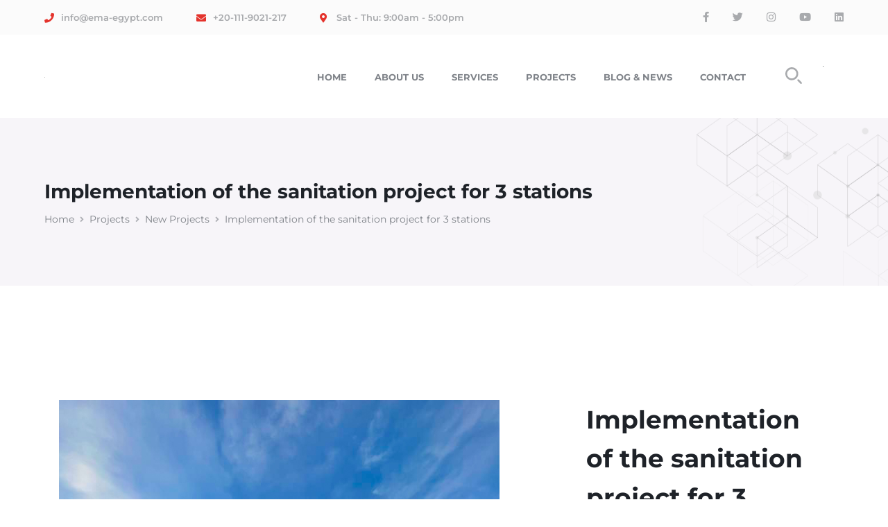

--- FILE ---
content_type: text/html; charset=UTF-8
request_url: https://emacps.com/project/construction-of-building-in-french-paris-13/
body_size: 13740
content:
<!DOCTYPE html><html lang="en-US" class="no-js"><head><meta charset="UTF-8"><link data-optimized="2" rel="stylesheet" href="https://emacps.com/wp-content/litespeed/css/5127a336c580f457141b8a677295ea46.css?ver=8427e" /><meta name="viewport" content="width=device-width"><link rel="profile" href="https://gmpg.org/xfn/11"><meta name='robots' content='index, follow, max-image-preview:large, max-snippet:-1, max-video-preview:-1' /><title>Implementation of the sanitation project for 3 stations - EMA</title><link rel="canonical" href="https://emacps.com/project/construction-of-building-in-french-paris-13/" /><meta property="og:locale" content="en_US" /><meta property="og:type" content="article" /><meta property="og:title" content="Implementation of the sanitation project for 3 stations - EMA" /><meta property="og:description" content="Implementation of the sanitation project for 3 stations Torquent felis orci nibh aliquam et praesent placerat eleifend sagittis. Ut magna consequat nibh turpis, vitae donec turpis platea class. Egestas aenean tincidunt, torquent felis orci nibh aliquam Created: FEB 25, 2016 Client: Arab Organization for Industrialization , Helwan Factory for Developed" /><meta property="og:url" content="https://emacps.com/project/construction-of-building-in-french-paris-13/" /><meta property="og:site_name" content="EMA" /><meta property="article:modified_time" content="2023-05-27T12:53:52+00:00" /><meta property="og:image" content="https://emacps.com/wp-content/uploads/2020/10/IMG-20230509-WA0114.jpg" /><meta property="og:image:width" content="768" /><meta property="og:image:height" content="1024" /><meta property="og:image:type" content="image/jpeg" /><meta name="twitter:card" content="summary_large_image" /> <script type="application/ld+json" class="yoast-schema-graph">{"@context":"https://schema.org","@graph":[{"@type":"WebPage","@id":"https://emacps.com/project/construction-of-building-in-french-paris-13/","url":"https://emacps.com/project/construction-of-building-in-french-paris-13/","name":"Implementation of the sanitation project for 3 stations - EMA","isPartOf":{"@id":"https://emacps.com/#website"},"primaryImageOfPage":{"@id":"https://emacps.com/project/construction-of-building-in-french-paris-13/#primaryimage"},"image":{"@id":"https://emacps.com/project/construction-of-building-in-french-paris-13/#primaryimage"},"thumbnailUrl":"https://emacps.com/wp-content/uploads/2020/10/IMG-20230509-WA0114.jpg","datePublished":"2020-10-07T10:34:05+00:00","dateModified":"2023-05-27T12:53:52+00:00","breadcrumb":{"@id":"https://emacps.com/project/construction-of-building-in-french-paris-13/#breadcrumb"},"inLanguage":"en-US","potentialAction":[{"@type":"ReadAction","target":["https://emacps.com/project/construction-of-building-in-french-paris-13/"]}]},{"@type":"ImageObject","inLanguage":"en-US","@id":"https://emacps.com/project/construction-of-building-in-french-paris-13/#primaryimage","url":"https://emacps.com/wp-content/uploads/2020/10/IMG-20230509-WA0114.jpg","contentUrl":"https://emacps.com/wp-content/uploads/2020/10/IMG-20230509-WA0114.jpg","width":768,"height":1024},{"@type":"BreadcrumbList","@id":"https://emacps.com/project/construction-of-building-in-french-paris-13/#breadcrumb","itemListElement":[{"@type":"ListItem","position":1,"name":"Home","item":"https://emacps.com/"},{"@type":"ListItem","position":2,"name":"Implementation of the sanitation project for 3 stations"}]},{"@type":"WebSite","@id":"https://emacps.com/#website","url":"https://emacps.com/","name":"EMA","description":"For construction and public services","publisher":{"@id":"https://emacps.com/#organization"},"potentialAction":[{"@type":"SearchAction","target":{"@type":"EntryPoint","urlTemplate":"https://emacps.com/?s={search_term_string}"},"query-input":"required name=search_term_string"}],"inLanguage":"en-US"},{"@type":"Organization","@id":"https://emacps.com/#organization","name":"EMA","url":"https://emacps.com/","logo":{"@type":"ImageObject","inLanguage":"en-US","@id":"https://emacps.com/#/schema/logo/image/","url":"https://emacps.com/wp-content/uploads/2023/05/Untitled-2.jpg","contentUrl":"https://emacps.com/wp-content/uploads/2023/05/Untitled-2.jpg","width":918,"height":918,"caption":"EMA"},"image":{"@id":"https://emacps.com/#/schema/logo/image/"}}]}</script> <link rel='dns-prefetch' href='//fonts.googleapis.com' /><link rel="alternate" type="application/rss+xml" title="EMA &raquo; Feed" href="https://emacps.com/feed/" /><link rel="alternate" type="application/rss+xml" title="EMA &raquo; Comments Feed" href="https://emacps.com/comments/feed/" /><link rel="alternate" title="oEmbed (JSON)" type="application/json+oembed" href="https://emacps.com/wp-json/oembed/1.0/embed?url=https%3A%2F%2Femacps.com%2Fproject%2Fconstruction-of-building-in-french-paris-13%2F" /><link rel="alternate" title="oEmbed (XML)" type="text/xml+oembed" href="https://emacps.com/wp-json/oembed/1.0/embed?url=https%3A%2F%2Femacps.com%2Fproject%2Fconstruction-of-building-in-french-paris-13%2F&#038;format=xml" /><link rel="preconnect" href="https://fonts.gstatic.com/" crossorigin><script type="text/javascript" src="https://emacps.com/wp-includes/js/jquery/jquery.min.js?ver=3.7.1" id="jquery-core-js"></script> <link rel="https://api.w.org/" href="https://emacps.com/wp-json/" /><link rel="EditURI" type="application/rsd+xml" title="RSD" href="https://emacps.com/xmlrpc.php?rsd" /><meta name="generator" content="WordPress 6.9" /><link rel='shortlink' href='https://emacps.com/?p=3540' /><meta name="cdp-version" content="1.3.9" /><meta name="generator" content="Elementor 3.13.0; features: e_dom_optimization, e_optimized_assets_loading, e_optimized_css_loading, a11y_improvements, additional_custom_breakpoints; settings: css_print_method-external, google_font-enabled, font_display-swap"><meta name="generator" content="Powered by Slider Revolution 6.5.23 - responsive, Mobile-Friendly Slider Plugin for WordPress with comfortable drag and drop interface." /><link rel="icon" href="https://emacps.com/wp-content/uploads/2023/05/cropped-Untitled-2-32x32.jpg" sizes="32x32" /><link rel="icon" href="https://emacps.com/wp-content/uploads/2023/05/cropped-Untitled-2-192x192.jpg" sizes="192x192" /><link rel="apple-touch-icon" href="https://emacps.com/wp-content/uploads/2023/05/cropped-Untitled-2-180x180.jpg" /><meta name="msapplication-TileImage" content="https://emacps.com/wp-content/uploads/2023/05/cropped-Untitled-2-270x270.jpg" /></head><body class=" header-fixed no-sidebar site-layout-full-width header-style-1 header-simple-search page-single-project footer- elementor-default elementor-kit-6 elementor-page elementor-page-3540"><div class="mobi-overlay"><span class="close"></span></div><div id="wrapper" style=""><div class="search-style-fullscreen"><div class="search_form_wrap">
<a class="search-close"></a><form role="search" method="get" action="https://emacps.com/" class="search-form">
<input type="search" class="search-field" placeholder="Type your keyword..." value="" name="s" title="Search for:" />
<button type="submit" class="search-submit" title="Search">SEARCH<svg xmlns="http://www.w3.org/2000/svg" viewBox="0 0 24 24">
<path d="M9.3,18.7C4.2,18.7,0,14.5,0,9.3C0,4.2,4.2,0,9.3,0c5.2,0,9.3,4.2,9.3,9.3
C18.7,14.5,14.5,18.7,9.3,18.7z M9.3,2.7c-3.7,0-6.7,3-6.7,6.7s3,6.7,6.7,6.7C13,16,16,13,16,9.3C16,5.6,13,2.7,9.3,2.7z M21.7,23.6
l-4-4c-0.5-0.5-0.5-1.4,0-1.9c0.5-0.5,1.3-0.5,1.8,0l4,4c0.5,0.5,0.5,1.4,0,1.9C23.1,24.1,22.3,24.2,21.7,23.6
C21.7,23.6,21.7,23.6,21.7,23.6z"/>
</svg></button></form></div></div><div id="page" class="clearfix animsition"><div id="site-header-wrap"><ul class="mobi-nav-extra"><li class="ext"><form role="search" method="get" action="https://emacps.com/" class="search-form">
<input type="search" class="search-field" placeholder="Type your keyword..." value="" name="s" title="Search for:" />
<button type="submit" class="search-submit" title="Search">SEARCH<svg xmlns="http://www.w3.org/2000/svg" viewBox="0 0 24 24">
<path d="M9.3,18.7C4.2,18.7,0,14.5,0,9.3C0,4.2,4.2,0,9.3,0c5.2,0,9.3,4.2,9.3,9.3
C18.7,14.5,14.5,18.7,9.3,18.7z M9.3,2.7c-3.7,0-6.7,3-6.7,6.7s3,6.7,6.7,6.7C13,16,16,13,16,9.3C16,5.6,13,2.7,9.3,2.7z M21.7,23.6
l-4-4c-0.5-0.5-0.5-1.4,0-1.9c0.5-0.5,1.3-0.5,1.8,0l4,4c0.5,0.5,0.5,1.4,0,1.9C23.1,24.1,22.3,24.2,21.7,23.6
C21.7,23.6,21.7,23.6,21.7,23.6z"/>
</svg></button></form></li></ul><header id="site-header" class="hide-button" style=""><div class="top-bar clearfix"><div class="quper-container"><div class="topbar-left"><div class="header-info ">
<span class="phone content">
<a href="/cdn-cgi/l/email-protection" class="__cf_email__" data-cfemail="0f666169604f6a626e226a68767f7b216c6062">[email&#160;protected]</a>        </span>
<span class="email content">
+20-111-9021-217        </span>
<span class="address content">
Sat - Thu: 9:00am - 5:00pm        </span></div></div><div class="topbar-right"><div class="header-socials " ><div class="header-socials-inner">
<a href="https://www.facebook.com/emaforcontracting?mibextid=ZbWKwL" style="" title="Facebook"><span class="fab fa-facebook-f" aria-hidden="true"></span><span class="screen-reader-text">Facebook Profile</span></a><a href="https://twitter.com/emacontracting?t=th0V7gGgD9ab7VCziX4apA&#038;s=09" style="" title="Twitter"><span class="fab fa-twitter" aria-hidden="true"></span><span class="screen-reader-text">Twitter Profile</span></a><a href="https://www.instagram.com" style="" title="Instagram"><span class="fab fa-instagram" aria-hidden="true"></span><span class="screen-reader-text">Instagram Profile</span></a><a href="https://youtube.com/@EMAForcontracting" style="" title="Youtube"><span class="fab fa-youtube" aria-hidden="true"></span><span class="screen-reader-text">Youtube Profile</span></a><a href="https://www.linkedin.com/company/ema-for-contracting-public-services/" style="" title="LinkedIn"><span class="fab fa-linkedin" aria-hidden="true"></span><span class="screen-reader-text">LinkedIn Profile</span></a></div></div></div></div></div><div class="quper-container"><div class="site-header-inner"><div id="site-logo"
><div id="site-logo-inner" style="max-width:112px;">
<a class="main-logo" href="https://emacps.com/" title="EMA" rel="home" ><img data-lazyloaded="1" src="[data-uri]" data-src="http://4791" alt="EMA" /><noscript><img src="http://4791" alt="EMA" /></noscript></a></div></div><div class="wrap-inner"><div class="mobile-button"><span></span></div><nav id="main-nav" class="main-nav "><ul id="menu-ema" class="menu"><li id="menu-item-5014" class="menu-item menu-item-type-post_type menu-item-object-page menu-item-home menu-item-5014"><a href="https://emacps.com/"><span>Home</span></a></li><li id="menu-item-5013" class="menu-item menu-item-type-post_type menu-item-object-page menu-item-5013"><a href="https://emacps.com/about-us/"><span>About Us</span></a></li><li id="menu-item-5015" class="menu-item menu-item-type-post_type menu-item-object-page menu-item-5015"><a href="https://emacps.com/services/"><span>Services</span></a></li><li id="menu-item-5017" class="menu-item menu-item-type-post_type menu-item-object-page menu-item-5017"><a href="https://emacps.com/projects/"><span>Projects</span></a></li><li id="menu-item-5147" class="menu-item menu-item-type-post_type menu-item-object-page current_page_parent menu-item-5147"><a href="https://emacps.com/blog/"><span>Blog &#038; News</span></a></li><li id="menu-item-5016" class="menu-item menu-item-type-post_type menu-item-object-page menu-item-5016"><a href="https://emacps.com/contact/"><span>Contact</span></a></li></ul></nav><div class="header-search-wrap"><a href="#" class="header-search-trigger"><svg xmlns="http://www.w3.org/2000/svg" viewBox="0 0 24 24">
<path d="M9.3,18.7C4.2,18.7,0,14.5,0,9.3C0,4.2,4.2,0,9.3,0c5.2,0,9.3,4.2,9.3,9.3
C18.7,14.5,14.5,18.7,9.3,18.7z M9.3,2.7c-3.7,0-6.7,3-6.7,6.7s3,6.7,6.7,6.7C13,16,16,13,16,9.3C16,5.6,13,2.7,9.3,2.7z M21.7,23.6
l-4-4c-0.5-0.5-0.5-1.4,0-1.9c0.5-0.5,1.3-0.5,1.8,0l4,4c0.5,0.5,0.5,1.4,0,1.9C23.1,24.1,22.3,24.2,21.7,23.6
C21.7,23.6,21.7,23.6,21.7,23.6z"/>
</svg></a></div><div class="second-menu-button">
<svg xmlns="http://www.w3.org/2000/svg" viewBox="0 0 512 512">
<path d="M28.5,4.5h-27C0.7,4.5,0,3.8,0,3s0.7-1.5,1.5-1.5h27C29.3,1.5,30,2.2,30,3S29.3,4.5,28.5,4.5z
M15,13.5H1.5C0.7,13.5,0,12.8,0,12s0.7-1.5,1.5-1.5H15c0.8,0,1.5,0.7,1.5,1.5S15.8,13.5,15,13.5z M28.5,22.5h-27
C0.7,22.5,0,21.8,0,21s0.7-1.5,1.5-1.5h27c0.8,0,1.5,0.7,1.5,1.5S29.3,22.5,28.5,22.5z"/>
</svg></div><div class="secondary-menu-overlay"></div><div id="secondary-menu" class="secondary-menu"><div class="close-menu"></div><ul id="menu-ema-1" class="menu"><li class="menu-item menu-item-type-post_type menu-item-object-page menu-item-home menu-item-5014"><a href="https://emacps.com/"><span>Home</span></a></li><li class="menu-item menu-item-type-post_type menu-item-object-page menu-item-5013"><a href="https://emacps.com/about-us/"><span>About Us</span></a></li><li class="menu-item menu-item-type-post_type menu-item-object-page menu-item-5015"><a href="https://emacps.com/services/"><span>Services</span></a></li><li class="menu-item menu-item-type-post_type menu-item-object-page menu-item-5017"><a href="https://emacps.com/projects/"><span>Projects</span></a></li><li class="menu-item menu-item-type-post_type menu-item-object-page current_page_parent menu-item-5147"><a href="https://emacps.com/blog/"><span>Blog &#038; News</span></a></li><li class="menu-item menu-item-type-post_type menu-item-object-page menu-item-5016"><a href="https://emacps.com/contact/"><span>Contact</span></a></li></ul></div><div class="header-button">
<a href="https://emacps.com/contact/">
Contact us	        </a></div></div></div></div></header></div><div id="featured-title" class="clearfix simple" style="background-image: url(https://emacps.com/wp-content/uploads/2023/05/featured-title-bg.png);"><div class="quper-container clearfix"><div class="inner-wrap"><div class="title-group"><h1 class="main-title">
Implementation of the sanitation project for 3 stations</h1></div><div id="breadcrumbs"><div class="breadcrumbs-inner"><div class="breadcrumb-trail">
<a class="home" href="https://emacps.com/">Home</a><a href="https://emacps.com/projects/" title="Projects">Projects</a><a href="https://emacps.com/project_category/new/">New Projects</a><span>Implementation of the sanitation project for 3 stations</span></div></div></div></div></div></div><div id="main-content" class="site-main clearfix" style=""><div id="content-wrap" class="quper-container clearfix"><div id="site-content" class="site-content clearfix"><div id="inner-content" class="inner-content-wrap"><div data-elementor-type="wp-post" data-elementor-id="3540" class="elementor elementor-3540"><section class="elementor-section elementor-top-section elementor-element elementor-element-3a24647 elementor-section-boxed elementor-section-height-default elementor-section-height-default" data-id="3a24647" data-element_type="section"><div class="elementor-container elementor-column-gap-extended"><div class="elementor-column elementor-col-33 elementor-top-column elementor-element elementor-element-ebd0387" data-id="ebd0387" data-element_type="column"><div class="elementor-widget-wrap elementor-element-populated"><div class="elementor-element elementor-element-e7eeae2 elementor-widget elementor-widget-mae-fancy-image" data-id="e7eeae2" data-element_type="widget" data-widget_type="mae-fancy-image.default"><div class="elementor-widget-container"><div class="master-fancy-image reveal lr " data-in-viewport="true"><figure>
<img data-lazyloaded="1" src="[data-uri]" fetchpriority="high" decoding="async" width="768" height="1024" data-src="https://emacps.com/wp-content/uploads/2020/10/IMG-20230509-WA0115.jpg" class="attachment-full size-full wp-image-4903" alt="" data-srcset="https://emacps.com/wp-content/uploads/2020/10/IMG-20230509-WA0115.jpg 768w, https://emacps.com/wp-content/uploads/2020/10/IMG-20230509-WA0115-225x300.jpg 225w, https://emacps.com/wp-content/uploads/2020/10/IMG-20230509-WA0115-535x713.jpg 535w" data-sizes="(max-width: 768px) 100vw, 768px" /><noscript><img fetchpriority="high" decoding="async" width="768" height="1024" src="https://emacps.com/wp-content/uploads/2020/10/IMG-20230509-WA0115.jpg" class="attachment-full size-full wp-image-4903" alt="" srcset="https://emacps.com/wp-content/uploads/2020/10/IMG-20230509-WA0115.jpg 768w, https://emacps.com/wp-content/uploads/2020/10/IMG-20230509-WA0115-225x300.jpg 225w, https://emacps.com/wp-content/uploads/2020/10/IMG-20230509-WA0115-535x713.jpg 535w" sizes="(max-width: 768px) 100vw, 768px" /></noscript></figure></div></div></div><div class="elementor-element elementor-element-1fc5f6a elementor-widget elementor-widget-mae-fancy-image" data-id="1fc5f6a" data-element_type="widget" data-widget_type="mae-fancy-image.default"><div class="elementor-widget-container"><div class="master-fancy-image reveal lr " data-in-viewport="true"><figure>
<img data-lazyloaded="1" src="[data-uri]" decoding="async" width="768" height="1024" data-src="https://emacps.com/wp-content/uploads/2020/10/IMG-20230509-WA0109.jpg" class="attachment-full size-full wp-image-4897" alt="" data-srcset="https://emacps.com/wp-content/uploads/2020/10/IMG-20230509-WA0109.jpg 768w, https://emacps.com/wp-content/uploads/2020/10/IMG-20230509-WA0109-225x300.jpg 225w, https://emacps.com/wp-content/uploads/2020/10/IMG-20230509-WA0109-535x713.jpg 535w" data-sizes="(max-width: 768px) 100vw, 768px" /><noscript><img decoding="async" width="768" height="1024" src="https://emacps.com/wp-content/uploads/2020/10/IMG-20230509-WA0109.jpg" class="attachment-full size-full wp-image-4897" alt="" srcset="https://emacps.com/wp-content/uploads/2020/10/IMG-20230509-WA0109.jpg 768w, https://emacps.com/wp-content/uploads/2020/10/IMG-20230509-WA0109-225x300.jpg 225w, https://emacps.com/wp-content/uploads/2020/10/IMG-20230509-WA0109-535x713.jpg 535w" sizes="(max-width: 768px) 100vw, 768px" /></noscript></figure></div></div></div><div class="elementor-element elementor-element-7813882 elementor-widget elementor-widget-mae-fancy-image" data-id="7813882" data-element_type="widget" data-widget_type="mae-fancy-image.default"><div class="elementor-widget-container"><div class="master-fancy-image reveal lr " data-in-viewport="true"><figure>
<img data-lazyloaded="1" src="[data-uri]" decoding="async" width="768" height="1024" data-src="https://emacps.com/wp-content/uploads/2020/10/IMG-20230509-WA0112.jpg" class="attachment-full size-full wp-image-4900" alt="" data-srcset="https://emacps.com/wp-content/uploads/2020/10/IMG-20230509-WA0112.jpg 768w, https://emacps.com/wp-content/uploads/2020/10/IMG-20230509-WA0112-225x300.jpg 225w, https://emacps.com/wp-content/uploads/2020/10/IMG-20230509-WA0112-535x713.jpg 535w" data-sizes="(max-width: 768px) 100vw, 768px" /><noscript><img decoding="async" width="768" height="1024" src="https://emacps.com/wp-content/uploads/2020/10/IMG-20230509-WA0112.jpg" class="attachment-full size-full wp-image-4900" alt="" srcset="https://emacps.com/wp-content/uploads/2020/10/IMG-20230509-WA0112.jpg 768w, https://emacps.com/wp-content/uploads/2020/10/IMG-20230509-WA0112-225x300.jpg 225w, https://emacps.com/wp-content/uploads/2020/10/IMG-20230509-WA0112-535x713.jpg 535w" sizes="(max-width: 768px) 100vw, 768px" /></noscript></figure></div></div></div><div class="elementor-element elementor-element-53173b1 elementor-widget elementor-widget-mae-fancy-image" data-id="53173b1" data-element_type="widget" data-widget_type="mae-fancy-image.default"><div class="elementor-widget-container"><div class="master-fancy-image reveal lr " data-in-viewport="true"><figure>
<img data-lazyloaded="1" src="[data-uri]" decoding="async" width="768" height="1024" data-src="https://emacps.com/wp-content/uploads/2020/10/IMG-20230509-WA0116.jpg" class="attachment-full size-full wp-image-4904" alt="" data-srcset="https://emacps.com/wp-content/uploads/2020/10/IMG-20230509-WA0116.jpg 768w, https://emacps.com/wp-content/uploads/2020/10/IMG-20230509-WA0116-225x300.jpg 225w, https://emacps.com/wp-content/uploads/2020/10/IMG-20230509-WA0116-535x713.jpg 535w" data-sizes="(max-width: 768px) 100vw, 768px" /><noscript><img decoding="async" width="768" height="1024" src="https://emacps.com/wp-content/uploads/2020/10/IMG-20230509-WA0116.jpg" class="attachment-full size-full wp-image-4904" alt="" srcset="https://emacps.com/wp-content/uploads/2020/10/IMG-20230509-WA0116.jpg 768w, https://emacps.com/wp-content/uploads/2020/10/IMG-20230509-WA0116-225x300.jpg 225w, https://emacps.com/wp-content/uploads/2020/10/IMG-20230509-WA0116-535x713.jpg 535w" sizes="(max-width: 768px) 100vw, 768px" /></noscript></figure></div></div></div></div></div><div class="elementor-column elementor-col-33 elementor-top-column elementor-element elementor-element-e519eba elementor-hidden-tablet elementor-hidden-phone" data-id="e519eba" data-element_type="column"><div class="elementor-widget-wrap"></div></div><div class="elementor-column elementor-col-33 elementor-top-column elementor-element elementor-element-a4dc1e3" data-id="a4dc1e3" data-element_type="column"><div class="elementor-widget-wrap elementor-element-populated"><div class="elementor-element elementor-element-df5da04 align-left elementor-widget elementor-widget-mae-headings" data-id="df5da04" data-element_type="widget" data-widget_type="mae-headings.default"><div class="elementor-widget-container"><div class="master-heading"><h2 class="main-heading">Implementation of the sanitation project for 3 stations</h2><div class="sub-heading">Torquent felis orci nibh aliquam et praesent placerat eleifend sagittis. <br><br>Ut magna consequat nibh turpis, vitae donec turpis platea class. Egestas aenean tincidunt, torquent felis orci nibh aliquam</div></div></div></div><div class="elementor-element elementor-element-7f64a56 elementor-widget elementor-widget-spacer" data-id="7f64a56" data-element_type="widget" data-widget_type="spacer.default"><div class="elementor-widget-container"><div class="elementor-spacer"><div class="elementor-spacer-inner"></div></div></div></div><div class="elementor-element elementor-element-3535052 align-left elementor-widget elementor-widget-mae-headings" data-id="3535052" data-element_type="widget" data-widget_type="mae-headings.default"><div class="elementor-widget-container"><div class="master-heading"><h2 class="main-heading">Created:</h2><div class="sub-heading">FEB 25, 2016</div></div></div></div><div class="elementor-element elementor-element-eca87e1 align-left elementor-widget elementor-widget-mae-headings" data-id="eca87e1" data-element_type="widget" data-widget_type="mae-headings.default"><div class="elementor-widget-container"><div class="master-heading"><h2 class="main-heading">Client:</h2><div class="sub-heading">Arab Organization for Industrialization
, <b>Helwan Factory for Developed Industries</b></div></div></div></div><div class="elementor-element elementor-element-581b42c elementor-widget elementor-widget-image" data-id="581b42c" data-element_type="widget" data-widget_type="image.default"><div class="elementor-widget-container">
<img data-lazyloaded="1" src="[data-uri]" decoding="async" width="540" height="120" data-src="https://emacps.com/wp-content/uploads/2023/05/4.png" class="attachment-large size-large wp-image-4850" alt="" data-srcset="https://emacps.com/wp-content/uploads/2023/05/4.png 540w, https://emacps.com/wp-content/uploads/2023/05/4-300x67.png 300w, https://emacps.com/wp-content/uploads/2023/05/4-535x119.png 535w" data-sizes="(max-width: 540px) 100vw, 540px" /><noscript><img decoding="async" width="540" height="120" src="https://emacps.com/wp-content/uploads/2023/05/4.png" class="attachment-large size-large wp-image-4850" alt="" srcset="https://emacps.com/wp-content/uploads/2023/05/4.png 540w, https://emacps.com/wp-content/uploads/2023/05/4-300x67.png 300w, https://emacps.com/wp-content/uploads/2023/05/4-535x119.png 535w" sizes="(max-width: 540px) 100vw, 540px" /></noscript></div></div><div class="elementor-element elementor-element-4389823 align-left elementor-widget elementor-widget-mae-headings" data-id="4389823" data-element_type="widget" data-widget_type="mae-headings.default"><div class="elementor-widget-container"><div class="master-heading"><h2 class="main-heading">Location:</h2><div class="sub-heading">Siwa, Marsa Matrouh</div></div></div></div></div></div></div></section></div></div></div><div id="sidebar"><div id="inner-sidebar" class="inner-content-wrap"><div id="block-2" class="widget widget_block widget_search"><form role="search" method="get" action="https://emacps.com/" class="wp-block-search__button-outside wp-block-search__text-button wp-block-search"    ><label class="wp-block-search__label" for="wp-block-search__input-1" >Search</label><div class="wp-block-search__inside-wrapper" ><input class="wp-block-search__input" id="wp-block-search__input-1" placeholder="" value="" type="search" name="s" required /><button aria-label="Search" class="wp-block-search__button wp-element-button" type="submit" >Search</button></div></form></div><div id="block-3" class="widget widget_block"><div class="wp-block-group"><div class="wp-block-group__inner-container is-layout-flow wp-block-group-is-layout-flow"><h2 class="wp-block-heading">أحدث المقالات</h2><ul class="wp-block-latest-posts__list wp-block-latest-posts"><li><a class="wp-block-latest-posts__post-title" href="https://emacps.com/2024/10/10/%d8%a7%d9%81%d8%aa%d8%aa%d8%a7%d8%ad-%d9%85%d8%ad%d8%b7%d8%a9-%d8%b1%d9%82%d9%85-3-%d9%85%d8%b4%d8%b1%d9%88%d8%b9-%d8%aa%d8%b5%d9%85%d9%8a%d9%85-%d9%88%d8%aa%d9%86%d9%81%d9%8a%d8%b0-%d9%85%d8%b4%d8%b1/">افتتاح محطة رقم 3 مشروع تصميم وتنفيذ مشروعات الصرف الصحي بسيوة تنفيذ شركة المهندس محمد عبدالحميد</a></li><li><a class="wp-block-latest-posts__post-title" href="https://emacps.com/2024/07/02/%d8%b4%d8%b1%d9%83%d8%a9-%d8%a7%d9%84%d9%85%d9%87%d9%86%d8%af%d8%b3-%d8%b9%d8%a8%d8%af-%d8%a7%d9%84%d8%ad%d9%85%d9%8a%d8%af-%d8%a3%d9%81%d8%b6%d9%84-%d8%b4%d8%b1%d9%83%d8%a9-%d8%a5%d9%86%d8%b4%d8%a7/">شركة المهندس عبد الحميد &#8211; أفضل شركة إنشاءات في مصر</a></li><li><a class="wp-block-latest-posts__post-title" href="https://emacps.com/2024/05/20/%d9%85%d8%a7-%d9%8a%d8%ac%d8%a8-%d8%a3%d9%86-%d8%aa%d8%b9%d8%b1%d9%81%d9%87-%d8%a3%d9%88%d9%84%d8%a7%d9%8b-%d8%b9%d9%86-ema-%d8%b4%d8%b1%d9%83%d8%a9-%d8%a7%d9%84%d9%85%d9%87%d9%86%d8%af%d8%b3-%d9%85/">ما يجب أن تعرفه أولاً عن EMA &#8211; شركة المهندس محمد عبدالحميد محمود للمقاولات</a></li><li><a class="wp-block-latest-posts__post-title" href="https://emacps.com/2024/05/11/top-general-contracting-companies-in-alexandria-egypt/">Top General Contracting Companies in Alexandria, Egypt</a></li><li><a class="wp-block-latest-posts__post-title" href="https://emacps.com/2023/10/12/%d8%a3%d9%87%d9%85%d9%8a%d8%a9-%d8%a7%d9%84%d9%85%d8%b4%d8%b1%d9%88%d8%b9%d8%a7%d8%aa-%d8%a7%d9%84%d9%82%d9%88%d9%85%d9%8a%d8%a9-%d9%81%d9%89-%d9%85%d8%b5%d8%b1/">أهمية المشروعات القومية فى مصر</a></li></ul></div></div></div><div id="block-4" class="widget widget_block"><div class="wp-block-group"><div class="wp-block-group__inner-container is-layout-flow wp-block-group-is-layout-flow"><h2 class="wp-block-heading">أحدث التعليقات</h2><div class="no-comments wp-block-latest-comments">No comments to show.</div></div></div></div><div id="search-1" class="widget widget_search"><form role="search" method="get" action="https://emacps.com/" class="search-form">
<input type="search" class="search-field" placeholder="Type your keyword..." value="" name="s" title="Search for:" />
<button type="submit" class="search-submit" title="Search">SEARCH<svg xmlns="http://www.w3.org/2000/svg" viewBox="0 0 24 24">
<path d="M9.3,18.7C4.2,18.7,0,14.5,0,9.3C0,4.2,4.2,0,9.3,0c5.2,0,9.3,4.2,9.3,9.3
C18.7,14.5,14.5,18.7,9.3,18.7z M9.3,2.7c-3.7,0-6.7,3-6.7,6.7s3,6.7,6.7,6.7C13,16,16,13,16,9.3C16,5.6,13,2.7,9.3,2.7z M21.7,23.6
l-4-4c-0.5-0.5-0.5-1.4,0-1.9c0.5-0.5,1.3-0.5,1.8,0l4,4c0.5,0.5,0.5,1.4,0,1.9C23.1,24.1,22.3,24.2,21.7,23.6
C21.7,23.6,21.7,23.6,21.7,23.6z"/>
</svg></button></form></div><div id="categories-1" class="widget widget_categories"><h2 class="widget-title"><span>Categories</span></h2><ul><li class="cat-item cat-item-16"><a href="https://emacps.com/category/architecture/">Architecture</a> <span>2</span></li><li class="cat-item cat-item-94"><a href="https://emacps.com/category/blog/">Blog</a> <span>3</span></li><li class="cat-item cat-item-17"><a href="https://emacps.com/category/building/">Building</a> <span>5</span></li><li class="cat-item cat-item-18"><a href="https://emacps.com/category/construction/">Construction</a> <span>10</span></li><li class="cat-item cat-item-19"><a href="https://emacps.com/category/engineering/">Engineering</a> <span>1</span></li><li class="cat-item cat-item-95"><a href="https://emacps.com/category/%d8%a7%d8%ae%d8%a8%d8%a7%d8%b1/">اخبار</a> <span>1</span></li><li class="cat-item cat-item-1"><a href="https://emacps.com/category/%d8%ba%d9%8a%d8%b1-%d9%85%d8%b5%d9%86%d9%81/">غير مصنف</a> <span>1</span></li></ul></div><div id="widget_news_post-1" class="widget widget_recent_posts"><h2 class="widget-title"><span>Recent Posts</span></h2><ul class="recent-news clearfix"><li class="clearfix" style="padding-bottom:17.5px;margin-bottom:17.5px"><div class="thumb show" style="width:80px;height:80px;;margin-right:18px">
<img data-lazyloaded="1" src="[data-uri]" width="170" height="170" data-src="https://emacps.com/wp-content/uploads/2024/05/pexels-sevenstormphotography-4394161-170x170.jpg" class="attachment-quper-post-widget size-quper-post-widget wp-post-image" alt="تأسست شركة المهندس محمد عبدالحميد محمود للمقاولات عام 2009 واكتسبت الأفضلية والتميز بين الشركات في التعامل وثقة العملاء وقد تخصصت الشركة منذ انطلاقها في أعمال المقاولات العامة وتنفيذ أعمال محطات الصرف والمياة وتقوم الشركة بكافة أعمال البنية التحتية والتي له علاقة بمجال المقاولات العامة وتنفيذ أعمال المحاجر والمناجم واستخراج وتوريد خامات الجبس والفوسفات والطفلة والدبش والرخام والجرانيت إلي المصنع العاملة في مجال تصنيع الجبس وتمتلك الشركة ترخيص لمحجرين الأول بمنطقة البرقان طريق الساحل الشمالي والثاني بمدينة رأس سدر بجنوب سيناء ." decoding="async" data-srcset="https://emacps.com/wp-content/uploads/2024/05/pexels-sevenstormphotography-4394161-170x170.jpg 170w, https://emacps.com/wp-content/uploads/2024/05/pexels-sevenstormphotography-4394161-150x150.jpg 150w" data-sizes="(max-width: 170px) 100vw, 170px" /><noscript><img width="170" height="170" src="https://emacps.com/wp-content/uploads/2024/05/pexels-sevenstormphotography-4394161-170x170.jpg" class="attachment-quper-post-widget size-quper-post-widget wp-post-image" alt="تأسست شركة المهندس محمد عبدالحميد محمود للمقاولات عام 2009 واكتسبت الأفضلية والتميز بين الشركات في التعامل وثقة العملاء وقد تخصصت الشركة منذ انطلاقها في أعمال المقاولات العامة وتنفيذ أعمال محطات الصرف والمياة وتقوم الشركة بكافة أعمال البنية التحتية والتي له علاقة بمجال المقاولات العامة وتنفيذ أعمال المحاجر والمناجم واستخراج وتوريد خامات الجبس والفوسفات والطفلة والدبش والرخام والجرانيت إلي المصنع العاملة في مجال تصنيع الجبس وتمتلك الشركة ترخيص لمحجرين الأول بمنطقة البرقان طريق الساحل الشمالي والثاني بمدينة رأس سدر بجنوب سيناء ." decoding="async" srcset="https://emacps.com/wp-content/uploads/2024/05/pexels-sevenstormphotography-4394161-170x170.jpg 170w, https://emacps.com/wp-content/uploads/2024/05/pexels-sevenstormphotography-4394161-150x150.jpg 150w" sizes="(max-width: 170px) 100vw, 170px" /></noscript></div><div class="texts"><h3><a href="https://emacps.com/2024/05/20/%d9%85%d8%a7-%d9%8a%d8%ac%d8%a8-%d8%a3%d9%86-%d8%aa%d8%b9%d8%b1%d9%81%d9%87-%d8%a3%d9%88%d9%84%d8%a7%d9%8b-%d8%b9%d9%86-ema-%d8%b4%d8%b1%d9%83%d8%a9-%d8%a7%d9%84%d9%85%d9%87%d9%86%d8%af%d8%b3-%d9%85/" style="">ما يجب أن تعرفه أولاً عن EMA &#8211; شركة المهندس محمد عبدالحميد محمود للمقاولات</a></h3><span class="post-date">20 May، 2024</span></div></li><li class="clearfix" style="padding-bottom:17.5px;margin-bottom:17.5px"><div class="thumb show" style="width:80px;height:80px;;margin-right:18px">
<img data-lazyloaded="1" src="[data-uri]" width="170" height="170" data-src="https://emacps.com/wp-content/uploads/2024/10/462706228_976540984514377_1010435496008386303_n-170x170.jpg" class="attachment-quper-post-widget size-quper-post-widget wp-post-image" alt="افتتاح محطة رقم 3 مشروع تصميم وتنفيذ مشروعات الصرف الصحي بسيوة تنفيذ شركة المهندس محمد عبدالحميد" decoding="async" data-srcset="https://emacps.com/wp-content/uploads/2024/10/462706228_976540984514377_1010435496008386303_n-170x170.jpg 170w, https://emacps.com/wp-content/uploads/2024/10/462706228_976540984514377_1010435496008386303_n-150x150.jpg 150w" data-sizes="(max-width: 170px) 100vw, 170px" /><noscript><img width="170" height="170" src="https://emacps.com/wp-content/uploads/2024/10/462706228_976540984514377_1010435496008386303_n-170x170.jpg" class="attachment-quper-post-widget size-quper-post-widget wp-post-image" alt="افتتاح محطة رقم 3 مشروع تصميم وتنفيذ مشروعات الصرف الصحي بسيوة تنفيذ شركة المهندس محمد عبدالحميد" decoding="async" srcset="https://emacps.com/wp-content/uploads/2024/10/462706228_976540984514377_1010435496008386303_n-170x170.jpg 170w, https://emacps.com/wp-content/uploads/2024/10/462706228_976540984514377_1010435496008386303_n-150x150.jpg 150w" sizes="(max-width: 170px) 100vw, 170px" /></noscript></div><div class="texts"><h3><a href="https://emacps.com/2024/10/10/%d8%a7%d9%81%d8%aa%d8%aa%d8%a7%d8%ad-%d9%85%d8%ad%d8%b7%d8%a9-%d8%b1%d9%82%d9%85-3-%d9%85%d8%b4%d8%b1%d9%88%d8%b9-%d8%aa%d8%b5%d9%85%d9%8a%d9%85-%d9%88%d8%aa%d9%86%d9%81%d9%8a%d8%b0-%d9%85%d8%b4%d8%b1/" style="">افتتاح محطة رقم 3 مشروع تصميم وتنفيذ مشروعات الصرف الصحي بسيوة تنفيذ شركة المهندس محمد عبدالحميد</a></h3><span class="post-date">10 October، 2024</span></div></li><li class="clearfix" style="padding-bottom:17.5px;margin-bottom:17.5px"><div class="thumb show" style="width:80px;height:80px;;margin-right:18px">
<img data-lazyloaded="1" src="[data-uri]" width="170" height="170" data-src="https://emacps.com/wp-content/uploads/2024/07/pexels-life-of-pix-2489-170x170.jpg" class="attachment-quper-post-widget size-quper-post-widget wp-post-image" alt="شركة المهندس عبد الحميد" decoding="async" data-srcset="https://emacps.com/wp-content/uploads/2024/07/pexels-life-of-pix-2489-170x170.jpg 170w, https://emacps.com/wp-content/uploads/2024/07/pexels-life-of-pix-2489-150x150.jpg 150w" data-sizes="(max-width: 170px) 100vw, 170px" /><noscript><img width="170" height="170" src="https://emacps.com/wp-content/uploads/2024/07/pexels-life-of-pix-2489-170x170.jpg" class="attachment-quper-post-widget size-quper-post-widget wp-post-image" alt="شركة المهندس عبد الحميد" decoding="async" srcset="https://emacps.com/wp-content/uploads/2024/07/pexels-life-of-pix-2489-170x170.jpg 170w, https://emacps.com/wp-content/uploads/2024/07/pexels-life-of-pix-2489-150x150.jpg 150w" sizes="(max-width: 170px) 100vw, 170px" /></noscript></div><div class="texts"><h3><a href="https://emacps.com/2024/07/02/%d8%b4%d8%b1%d9%83%d8%a9-%d8%a7%d9%84%d9%85%d9%87%d9%86%d8%af%d8%b3-%d8%b9%d8%a8%d8%af-%d8%a7%d9%84%d8%ad%d9%85%d9%8a%d8%af-%d8%a3%d9%81%d8%b6%d9%84-%d8%b4%d8%b1%d9%83%d8%a9-%d8%a5%d9%86%d8%b4%d8%a7/" style="">شركة المهندس عبد الحميد &#8211; أفضل شركة إنشاءات في مصر</a></h3><span class="post-date">2 July، 2024</span></div></li></ul></div><div id="tag_cloud-1" class="widget widget_tag_cloud"><h2 class="widget-title"><span>Tags</span></h2><div class="tagcloud"><a href="https://emacps.com/tag/alexandria/" class="tag-cloud-link tag-link-91 tag-link-position-1" style="font-size: 14px;">Alexandria</a>
<a href="https://emacps.com/tag/blog/" class="tag-cloud-link tag-link-80 tag-link-position-2" style="font-size: 14px;">Blog</a>
<a href="https://emacps.com/tag/contracting/" class="tag-cloud-link tag-link-93 tag-link-position-3" style="font-size: 14px;">Contracting</a>
<a href="https://emacps.com/tag/egypt/" class="tag-cloud-link tag-link-92 tag-link-position-4" style="font-size: 14px;">Egypt</a>
<a href="https://emacps.com/tag/ema/" class="tag-cloud-link tag-link-90 tag-link-position-5" style="font-size: 14px;">EMA</a>
<a href="https://emacps.com/tag/%d8%a7%d9%83%d8%a8%d8%b1-%d8%b4%d8%b1%d9%83%d8%a7%d8%aa-%d8%a7%d9%84%d9%85%d9%82%d8%a7%d9%88%d9%84%d8%a7%d8%aa-%d9%81%d9%8a-%d8%a7%d9%84%d8%a7%d8%b3%d9%83%d9%86%d8%af%d8%b1%d9%8a%d8%a9/" class="tag-cloud-link tag-link-86 tag-link-position-6" style="font-size: 14px;">اكبر شركات المقاولات في الاسكندرية</a>
<a href="https://emacps.com/tag/%d8%a7%d9%84%d8%a8%d9%86%d8%a7%d8%a1-%d8%a7%d9%84%d9%85%d8%b3%d8%aa%d8%af%d8%a7%d9%85/" class="tag-cloud-link tag-link-81 tag-link-position-7" style="font-size: 14px;">البناء المستدام</a>
<a href="https://emacps.com/tag/%d8%a7%d9%84%d9%85%d8%b4%d8%a7%d8%b1%d9%8a%d8%b9-%d8%a7%d9%84%d9%82%d9%88%d9%85%d9%8a%d8%a9-%d9%81%d9%8a-%d9%85%d8%b5%d8%b1/" class="tag-cloud-link tag-link-89 tag-link-position-8" style="font-size: 14px;">المشاريع القومية في مصر</a>
<a href="https://emacps.com/tag/%d8%a7%d9%84%d9%85%d8%b4%d8%b1%d9%88%d8%b9%d8%a7%d8%aa-%d8%a7%d9%84%d9%82%d9%88%d9%85%d9%8a%d8%a9/" class="tag-cloud-link tag-link-87 tag-link-position-9" style="font-size: 14px;">المشروعات القومية</a>
<a href="https://emacps.com/tag/%d8%a7%d9%87%d9%85%d9%8a%d8%a9-%d8%a7%d9%84%d9%85%d8%b4%d8%b1%d9%88%d8%b9%d8%a7%d8%aa-%d8%a7%d9%84%d9%82%d9%88%d9%85%d9%8a%d8%a9/" class="tag-cloud-link tag-link-88 tag-link-position-10" style="font-size: 14px;">اهمية المشروعات القومية</a>
<a href="https://emacps.com/tag/%d8%b4%d8%b1%d9%83%d8%a7%d8%aa-%d8%a7%d9%84%d9%85%d9%82%d8%a7%d9%88%d9%84%d8%a7%d8%aa-%d9%88%d8%a7%d9%84%d8%a5%d9%86%d8%b4%d8%a7%d8%a1%d8%a7%d8%aa/" class="tag-cloud-link tag-link-85 tag-link-position-11" style="font-size: 14px;">شركات المقاولات والإنشاءات</a></div></div><div id="widget_socials-1" class="widget widget_socials"><h2 class="widget-title"><span>Follow Us</span></h2><div class="socials clearfix" style="margin: 0 -7.5px"><div class="icon" style="padding: 0 7.5px;"><a target="_blank" title="twitter" href="https://www.twitter.com" style="margin-bottom:7.5px;width:50px;height:50px;line-height:52px;font-size:16px;border-radius:50px"><i class="fab fa-twitter"></i></a></div><div class="icon" style="padding: 0 7.5px;"><a target="_blank" title="facebook-f" href="https://www.facebook.com" style="margin-bottom:7.5px;width:50px;height:50px;line-height:52px;font-size:16px;border-radius:50px"><i class="fab fa-facebook-f"></i></a></div><div class="icon" style="padding: 0 7.5px;"><a target="_blank" title="linkedin-in" href="https://www.linkedin.com" style="margin-bottom:7.5px;width:50px;height:50px;line-height:52px;font-size:16px;border-radius:50px"><i class="fab fa-linkedin-in"></i></a></div><div class="icon" style="padding: 0 7.5px;"><a target="_blank" title="instagram" href="https://www.instagram.com" style="margin-bottom:7.5px;width:50px;height:50px;line-height:52px;font-size:16px;border-radius:50px"><i class="fab fa-instagram"></i></a></div></div></div></div></div></div><div class="quper-container"></div></div><footer id="footer" style="" class=""><div id="footer-widgets" class="quper-container"><div class="footer-grid  gutter-30"><div class="span_1_of_3 col"><div id="text-1" class="widget widget_text"><div class="textwidget"><div class="margin-bottom-0"><div id="footer-logo"><img data-lazyloaded="1" src="[data-uri]" decoding="async" class="alignnone  wp-image-4790" data-src="https://emacps.com/wp-content/uploads/2023/05/emafav-126x300.png" alt="" width="21" height="50" data-srcset="https://emacps.com/wp-content/uploads/2023/05/emafav-126x300.png 126w, https://emacps.com/wp-content/uploads/2023/05/emafav.png 387w" data-sizes="(max-width: 21px) 100vw, 21px" /><noscript><img decoding="async" class="alignnone  wp-image-4790" src="https://emacps.com/wp-content/uploads/2023/05/emafav-126x300.png" alt="" width="21" height="50" srcset="https://emacps.com/wp-content/uploads/2023/05/emafav-126x300.png 126w, https://emacps.com/wp-content/uploads/2023/05/emafav.png 387w" sizes="(max-width: 21px) 100vw, 21px" /></noscript></div><p class="desc">EMA for contracting and public services company, <span class="HwtZe" lang="en"><span class="jCAhz ChMk0b"><span class="ryNqvb">A contracting company specialized in infrastructure projects, roads, bridges, quarries and mining.</span></span></span></p></div></div></div><div id="widget_socials-2" class="widget widget_socials"><div class="socials clearfix" style="margin: 0 -10px"><div class="icon" style="padding: 0 10px;"><a target="_blank" title="twitter" href="https://twitter.com/emacontracting?t=th0V7gGgD9ab7VCziX4apA&s=09" style="margin-bottom:10px"><i class="fab fa-twitter"></i></a></div><div class="icon" style="padding: 0 10px;"><a target="_blank" title="facebook-f" href="https://www.facebook.com/emaforcontracting?mibextid=ZbWKwL" style="margin-bottom:10px"><i class="fab fa-facebook-f"></i></a></div><div class="icon" style="padding: 0 10px;"><a target="_blank" title="youtube" href="https://youtube.com/@EMAForcontracting" style="margin-bottom:10px"><i class="fab fa-youtube"></i></a></div><div class="icon" style="padding: 0 10px;"><a target="_blank" title="linkedin-in" href="https://www.linkedin.com/company/ema-for-contracting-public-services/" style="margin-bottom:10px"><i class="fab fa-linkedin-in"></i></a></div><div class="icon" style="padding: 0 10px;"><a target="_blank" title="instagram" href="https://instagram.com/emaforcontracting?igshid=MzRlODBiNWFlZA==" style="margin-bottom:10px"><i class="fab fa-instagram"></i></a></div></div></div></div><div class="span_1_of_3 col"><div id="widget_links-1" class="widget widget_links"><h2 class="widget-title"><span>Who we are</span></h2><ul class="links-wrap clearfix "><li style="">
<a href="https://emacps.com/about-us/" style="">
About Us
</a></li><li style="">
<a href="https://emacps.com/projects/" style="">
Projects
</a></li><li style="">
<a href="https://emacps.com/services/" style="">
Services
</a></li></ul></div></div><div class="span_1_of_3 col"><div id="text-2" class="widget widget_text"><h2 class="widget-title"><span>Contact Us</span></h2><div class="textwidget"><div class="contact-wrap"><div class="info-wrap"><strong><span class="info-item"><span class="info-item">Phone: </span></span></strong><a href="tel:+201119021217">0111-9021-217</a></div><div class="info-wrap"><span class="info-item"><strong>Email:</strong><a href="/cdn-cgi/l/email-protection#90f9fef6ffd0f5fdf1bdf5f7e9e0e4bef3fffd"> <span class="__cf_email__" data-cfemail="7811161e17381d1519551d1f01080c561b1715">[email&#160;protected]</span> </a></span></div><div class="info-wrap"><strong><span class="info-item"><span class="info-item">Address: </span></span></strong><a href="https://www.google.com/maps/place/Ema+for+contracting+and+public+services/data=!4m7!3m6!1s0x14f5c54a894cafeb:0x61de3dfff127f566!8m2!3d31.2155235!4d29.9420061!16s%2Fg%2F11sk6f41c7!19sChIJ669MiUrF9RQRZvUn8f893mE?authuser=0&amp;hl=en&amp;rclk=1">53 Victor Emanuel, Smouha, Alexandria</a></div></div></div></div></div></div></div></footer><div id="bottom" class="" style=""><div class="quper-container"><div class="bottom-bar-inner-wrap"><div class="inner-wrap"><div id="copyright">
© EMA - Designed and developed by <a href="https://www.brightery.com">Brightery</a></div></div>
<a id="scroll-top"></a></div></div></div></div></div> <script data-cfasync="false" src="/cdn-cgi/scripts/5c5dd728/cloudflare-static/email-decode.min.js"></script><script type="speculationrules">{"prefetch":[{"source":"document","where":{"and":[{"href_matches":"/*"},{"not":{"href_matches":["/wp-*.php","/wp-admin/*","/wp-content/uploads/*","/wp-content/*","/wp-content/plugins/*","/wp-content/themes/quper/*","/*\\?(.+)"]}},{"not":{"selector_matches":"a[rel~=\"nofollow\"]"}},{"not":{"selector_matches":".no-prefetch, .no-prefetch a"}}]},"eagerness":"conservative"}]}</script> <div class="fb-customerchat" attribution="wordpress" attribution_version="2.3" page_id="101037636182853"></div> <script id="wp-emoji-settings" type="application/json">{"baseUrl":"https://s.w.org/images/core/emoji/17.0.2/72x72/","ext":".png","svgUrl":"https://s.w.org/images/core/emoji/17.0.2/svg/","svgExt":".svg","source":{"concatemoji":"https://emacps.com/wp-includes/js/wp-emoji-release.min.js?ver=6.9"}}</script> <script type="module">/*  */
/*! This file is auto-generated */
const a=JSON.parse(document.getElementById("wp-emoji-settings").textContent),o=(window._wpemojiSettings=a,"wpEmojiSettingsSupports"),s=["flag","emoji"];function i(e){try{var t={supportTests:e,timestamp:(new Date).valueOf()};sessionStorage.setItem(o,JSON.stringify(t))}catch(e){}}function c(e,t,n){e.clearRect(0,0,e.canvas.width,e.canvas.height),e.fillText(t,0,0);t=new Uint32Array(e.getImageData(0,0,e.canvas.width,e.canvas.height).data);e.clearRect(0,0,e.canvas.width,e.canvas.height),e.fillText(n,0,0);const a=new Uint32Array(e.getImageData(0,0,e.canvas.width,e.canvas.height).data);return t.every((e,t)=>e===a[t])}function p(e,t){e.clearRect(0,0,e.canvas.width,e.canvas.height),e.fillText(t,0,0);var n=e.getImageData(16,16,1,1);for(let e=0;e<n.data.length;e++)if(0!==n.data[e])return!1;return!0}function u(e,t,n,a){switch(t){case"flag":return n(e,"\ud83c\udff3\ufe0f\u200d\u26a7\ufe0f","\ud83c\udff3\ufe0f\u200b\u26a7\ufe0f")?!1:!n(e,"\ud83c\udde8\ud83c\uddf6","\ud83c\udde8\u200b\ud83c\uddf6")&&!n(e,"\ud83c\udff4\udb40\udc67\udb40\udc62\udb40\udc65\udb40\udc6e\udb40\udc67\udb40\udc7f","\ud83c\udff4\u200b\udb40\udc67\u200b\udb40\udc62\u200b\udb40\udc65\u200b\udb40\udc6e\u200b\udb40\udc67\u200b\udb40\udc7f");case"emoji":return!a(e,"\ud83e\u1fac8")}return!1}function f(e,t,n,a){let r;const o=(r="undefined"!=typeof WorkerGlobalScope&&self instanceof WorkerGlobalScope?new OffscreenCanvas(300,150):document.createElement("canvas")).getContext("2d",{willReadFrequently:!0}),s=(o.textBaseline="top",o.font="600 32px Arial",{});return e.forEach(e=>{s[e]=t(o,e,n,a)}),s}function r(e){var t=document.createElement("script");t.src=e,t.defer=!0,document.head.appendChild(t)}a.supports={everything:!0,everythingExceptFlag:!0},new Promise(t=>{let n=function(){try{var e=JSON.parse(sessionStorage.getItem(o));if("object"==typeof e&&"number"==typeof e.timestamp&&(new Date).valueOf()<e.timestamp+604800&&"object"==typeof e.supportTests)return e.supportTests}catch(e){}return null}();if(!n){if("undefined"!=typeof Worker&&"undefined"!=typeof OffscreenCanvas&&"undefined"!=typeof URL&&URL.createObjectURL&&"undefined"!=typeof Blob)try{var e="postMessage("+f.toString()+"("+[JSON.stringify(s),u.toString(),c.toString(),p.toString()].join(",")+"));",a=new Blob([e],{type:"text/javascript"});const r=new Worker(URL.createObjectURL(a),{name:"wpTestEmojiSupports"});return void(r.onmessage=e=>{i(n=e.data),r.terminate(),t(n)})}catch(e){}i(n=f(s,u,c,p))}t(n)}).then(e=>{for(const n in e)a.supports[n]=e[n],a.supports.everything=a.supports.everything&&a.supports[n],"flag"!==n&&(a.supports.everythingExceptFlag=a.supports.everythingExceptFlag&&a.supports[n]);var t;a.supports.everythingExceptFlag=a.supports.everythingExceptFlag&&!a.supports.flag,a.supports.everything||((t=a.source||{}).concatemoji?r(t.concatemoji):t.wpemoji&&t.twemoji&&(r(t.twemoji),r(t.wpemoji)))});
//# sourceURL=https://emacps.com/wp-includes/js/wp-emoji-loader.min.js
/*  */</script> <script id="shopping-cart-items-updater" type="text/javascript"></script> <script data-no-optimize="1">!function(t,e){"object"==typeof exports&&"undefined"!=typeof module?module.exports=e():"function"==typeof define&&define.amd?define(e):(t="undefined"!=typeof globalThis?globalThis:t||self).LazyLoad=e()}(this,function(){"use strict";function e(){return(e=Object.assign||function(t){for(var e=1;e<arguments.length;e++){var n,a=arguments[e];for(n in a)Object.prototype.hasOwnProperty.call(a,n)&&(t[n]=a[n])}return t}).apply(this,arguments)}function i(t){return e({},it,t)}function o(t,e){var n,a="LazyLoad::Initialized",i=new t(e);try{n=new CustomEvent(a,{detail:{instance:i}})}catch(t){(n=document.createEvent("CustomEvent")).initCustomEvent(a,!1,!1,{instance:i})}window.dispatchEvent(n)}function l(t,e){return t.getAttribute(gt+e)}function c(t){return l(t,bt)}function s(t,e){return function(t,e,n){e=gt+e;null!==n?t.setAttribute(e,n):t.removeAttribute(e)}(t,bt,e)}function r(t){return s(t,null),0}function u(t){return null===c(t)}function d(t){return c(t)===vt}function f(t,e,n,a){t&&(void 0===a?void 0===n?t(e):t(e,n):t(e,n,a))}function _(t,e){nt?t.classList.add(e):t.className+=(t.className?" ":"")+e}function v(t,e){nt?t.classList.remove(e):t.className=t.className.replace(new RegExp("(^|\\s+)"+e+"(\\s+|$)")," ").replace(/^\s+/,"").replace(/\s+$/,"")}function g(t){return t.llTempImage}function b(t,e){!e||(e=e._observer)&&e.unobserve(t)}function p(t,e){t&&(t.loadingCount+=e)}function h(t,e){t&&(t.toLoadCount=e)}function n(t){for(var e,n=[],a=0;e=t.children[a];a+=1)"SOURCE"===e.tagName&&n.push(e);return n}function m(t,e){(t=t.parentNode)&&"PICTURE"===t.tagName&&n(t).forEach(e)}function a(t,e){n(t).forEach(e)}function E(t){return!!t[st]}function I(t){return t[st]}function y(t){return delete t[st]}function A(e,t){var n;E(e)||(n={},t.forEach(function(t){n[t]=e.getAttribute(t)}),e[st]=n)}function k(a,t){var i;E(a)&&(i=I(a),t.forEach(function(t){var e,n;e=a,(t=i[n=t])?e.setAttribute(n,t):e.removeAttribute(n)}))}function L(t,e,n){_(t,e.class_loading),s(t,ut),n&&(p(n,1),f(e.callback_loading,t,n))}function w(t,e,n){n&&t.setAttribute(e,n)}function x(t,e){w(t,ct,l(t,e.data_sizes)),w(t,rt,l(t,e.data_srcset)),w(t,ot,l(t,e.data_src))}function O(t,e,n){var a=l(t,e.data_bg_multi),i=l(t,e.data_bg_multi_hidpi);(a=at&&i?i:a)&&(t.style.backgroundImage=a,n=n,_(t=t,(e=e).class_applied),s(t,ft),n&&(e.unobserve_completed&&b(t,e),f(e.callback_applied,t,n)))}function N(t,e){!e||0<e.loadingCount||0<e.toLoadCount||f(t.callback_finish,e)}function C(t,e,n){t.addEventListener(e,n),t.llEvLisnrs[e]=n}function M(t){return!!t.llEvLisnrs}function z(t){if(M(t)){var e,n,a=t.llEvLisnrs;for(e in a){var i=a[e];n=e,i=i,t.removeEventListener(n,i)}delete t.llEvLisnrs}}function R(t,e,n){var a;delete t.llTempImage,p(n,-1),(a=n)&&--a.toLoadCount,v(t,e.class_loading),e.unobserve_completed&&b(t,n)}function T(o,r,c){var l=g(o)||o;M(l)||function(t,e,n){M(t)||(t.llEvLisnrs={});var a="VIDEO"===t.tagName?"loadeddata":"load";C(t,a,e),C(t,"error",n)}(l,function(t){var e,n,a,i;n=r,a=c,i=d(e=o),R(e,n,a),_(e,n.class_loaded),s(e,dt),f(n.callback_loaded,e,a),i||N(n,a),z(l)},function(t){var e,n,a,i;n=r,a=c,i=d(e=o),R(e,n,a),_(e,n.class_error),s(e,_t),f(n.callback_error,e,a),i||N(n,a),z(l)})}function G(t,e,n){var a,i,o,r,c;t.llTempImage=document.createElement("IMG"),T(t,e,n),E(c=t)||(c[st]={backgroundImage:c.style.backgroundImage}),o=n,r=l(a=t,(i=e).data_bg),c=l(a,i.data_bg_hidpi),(r=at&&c?c:r)&&(a.style.backgroundImage='url("'.concat(r,'")'),g(a).setAttribute(ot,r),L(a,i,o)),O(t,e,n)}function D(t,e,n){var a;T(t,e,n),a=e,e=n,(t=It[(n=t).tagName])&&(t(n,a),L(n,a,e))}function V(t,e,n){var a;a=t,(-1<yt.indexOf(a.tagName)?D:G)(t,e,n)}function F(t,e,n){var a;t.setAttribute("loading","lazy"),T(t,e,n),a=e,(e=It[(n=t).tagName])&&e(n,a),s(t,vt)}function j(t){t.removeAttribute(ot),t.removeAttribute(rt),t.removeAttribute(ct)}function P(t){m(t,function(t){k(t,Et)}),k(t,Et)}function S(t){var e;(e=At[t.tagName])?e(t):E(e=t)&&(t=I(e),e.style.backgroundImage=t.backgroundImage)}function U(t,e){var n;S(t),n=e,u(e=t)||d(e)||(v(e,n.class_entered),v(e,n.class_exited),v(e,n.class_applied),v(e,n.class_loading),v(e,n.class_loaded),v(e,n.class_error)),r(t),y(t)}function $(t,e,n,a){var i;n.cancel_on_exit&&(c(t)!==ut||"IMG"===t.tagName&&(z(t),m(i=t,function(t){j(t)}),j(i),P(t),v(t,n.class_loading),p(a,-1),r(t),f(n.callback_cancel,t,e,a)))}function q(t,e,n,a){var i,o,r=(o=t,0<=pt.indexOf(c(o)));s(t,"entered"),_(t,n.class_entered),v(t,n.class_exited),i=t,o=a,n.unobserve_entered&&b(i,o),f(n.callback_enter,t,e,a),r||V(t,n,a)}function H(t){return t.use_native&&"loading"in HTMLImageElement.prototype}function B(t,i,o){t.forEach(function(t){return(a=t).isIntersecting||0<a.intersectionRatio?q(t.target,t,i,o):(e=t.target,n=t,a=i,t=o,void(u(e)||(_(e,a.class_exited),$(e,n,a,t),f(a.callback_exit,e,n,t))));var e,n,a})}function J(e,n){var t;et&&!H(e)&&(n._observer=new IntersectionObserver(function(t){B(t,e,n)},{root:(t=e).container===document?null:t.container,rootMargin:t.thresholds||t.threshold+"px"}))}function K(t){return Array.prototype.slice.call(t)}function Q(t){return t.container.querySelectorAll(t.elements_selector)}function W(t){return c(t)===_t}function X(t,e){return e=t||Q(e),K(e).filter(u)}function Y(e,t){var n;(n=Q(e),K(n).filter(W)).forEach(function(t){v(t,e.class_error),r(t)}),t.update()}function t(t,e){var n,a,t=i(t);this._settings=t,this.loadingCount=0,J(t,this),n=t,a=this,Z&&window.addEventListener("online",function(){Y(n,a)}),this.update(e)}var Z="undefined"!=typeof window,tt=Z&&!("onscroll"in window)||"undefined"!=typeof navigator&&/(gle|ing|ro)bot|crawl|spider/i.test(navigator.userAgent),et=Z&&"IntersectionObserver"in window,nt=Z&&"classList"in document.createElement("p"),at=Z&&1<window.devicePixelRatio,it={elements_selector:".lazy",container:tt||Z?document:null,threshold:300,thresholds:null,data_src:"src",data_srcset:"srcset",data_sizes:"sizes",data_bg:"bg",data_bg_hidpi:"bg-hidpi",data_bg_multi:"bg-multi",data_bg_multi_hidpi:"bg-multi-hidpi",data_poster:"poster",class_applied:"applied",class_loading:"litespeed-loading",class_loaded:"litespeed-loaded",class_error:"error",class_entered:"entered",class_exited:"exited",unobserve_completed:!0,unobserve_entered:!1,cancel_on_exit:!0,callback_enter:null,callback_exit:null,callback_applied:null,callback_loading:null,callback_loaded:null,callback_error:null,callback_finish:null,callback_cancel:null,use_native:!1},ot="src",rt="srcset",ct="sizes",lt="poster",st="llOriginalAttrs",ut="loading",dt="loaded",ft="applied",_t="error",vt="native",gt="data-",bt="ll-status",pt=[ut,dt,ft,_t],ht=[ot],mt=[ot,lt],Et=[ot,rt,ct],It={IMG:function(t,e){m(t,function(t){A(t,Et),x(t,e)}),A(t,Et),x(t,e)},IFRAME:function(t,e){A(t,ht),w(t,ot,l(t,e.data_src))},VIDEO:function(t,e){a(t,function(t){A(t,ht),w(t,ot,l(t,e.data_src))}),A(t,mt),w(t,lt,l(t,e.data_poster)),w(t,ot,l(t,e.data_src)),t.load()}},yt=["IMG","IFRAME","VIDEO"],At={IMG:P,IFRAME:function(t){k(t,ht)},VIDEO:function(t){a(t,function(t){k(t,ht)}),k(t,mt),t.load()}},kt=["IMG","IFRAME","VIDEO"];return t.prototype={update:function(t){var e,n,a,i=this._settings,o=X(t,i);{if(h(this,o.length),!tt&&et)return H(i)?(e=i,n=this,o.forEach(function(t){-1!==kt.indexOf(t.tagName)&&F(t,e,n)}),void h(n,0)):(t=this._observer,i=o,t.disconnect(),a=t,void i.forEach(function(t){a.observe(t)}));this.loadAll(o)}},destroy:function(){this._observer&&this._observer.disconnect(),Q(this._settings).forEach(function(t){y(t)}),delete this._observer,delete this._settings,delete this.loadingCount,delete this.toLoadCount},loadAll:function(t){var e=this,n=this._settings;X(t,n).forEach(function(t){b(t,e),V(t,n,e)})},restoreAll:function(){var e=this._settings;Q(e).forEach(function(t){U(t,e)})}},t.load=function(t,e){e=i(e);V(t,e)},t.resetStatus=function(t){r(t)},Z&&function(t,e){if(e)if(e.length)for(var n,a=0;n=e[a];a+=1)o(t,n);else o(t,e)}(t,window.lazyLoadOptions),t});!function(e,t){"use strict";function a(){t.body.classList.add("litespeed_lazyloaded")}function n(){console.log("[LiteSpeed] Start Lazy Load Images"),d=new LazyLoad({elements_selector:"[data-lazyloaded]",callback_finish:a}),o=function(){d.update()},e.MutationObserver&&new MutationObserver(o).observe(t.documentElement,{childList:!0,subtree:!0,attributes:!0})}var d,o;e.addEventListener?e.addEventListener("load",n,!1):e.attachEvent("onload",n)}(window,document);</script><script data-optimized="1" src="https://emacps.com/wp-content/litespeed/js/9c4cb90b131d326292096406312a90fc.js?ver=8427e"></script><script defer src="https://static.cloudflareinsights.com/beacon.min.js/vcd15cbe7772f49c399c6a5babf22c1241717689176015" integrity="sha512-ZpsOmlRQV6y907TI0dKBHq9Md29nnaEIPlkf84rnaERnq6zvWvPUqr2ft8M1aS28oN72PdrCzSjY4U6VaAw1EQ==" data-cf-beacon='{"version":"2024.11.0","token":"57e301315f1f4e27a8d759222708694c","r":1,"server_timing":{"name":{"cfCacheStatus":true,"cfEdge":true,"cfExtPri":true,"cfL4":true,"cfOrigin":true,"cfSpeedBrain":true},"location_startswith":null}}' crossorigin="anonymous"></script>
</body></html>
<!-- Page optimized by LiteSpeed Cache @2026-01-30 15:25:20 -->

<!-- Page supported by LiteSpeed Cache 6.2.0.1 on 2026-01-30 15:25:20 -->
<!-- QUIC.cloud UCSS in queue -->

--- FILE ---
content_type: text/css
request_url: https://emacps.com/wp-content/litespeed/css/5127a336c580f457141b8a677295ea46.css?ver=8427e
body_size: 105910
content:
img:is([sizes=auto i],[sizes^="auto," i]){contain-intrinsic-size:3000px 1500px}@font-face{font-family:'arts-icons';src:url('/wp-content/plugins/masterlayer-addons-for-elementor/assets/fonts/arts-icons/arts-icons.eot?5pf9e9');src:url('/wp-content/plugins/masterlayer-addons-for-elementor/assets/fonts/arts-icons/arts-icons.eot?5pf9e9#iefix') format('embedded-opentype'),url('/wp-content/plugins/masterlayer-addons-for-elementor/assets/fonts/arts-icons/arts-icons.ttf?5pf9e9') format('truetype'),url('/wp-content/plugins/masterlayer-addons-for-elementor/assets/fonts/arts-icons/arts-icons.woff?5pf9e9') format('woff'),url('/wp-content/plugins/masterlayer-addons-for-elementor/assets/fonts/arts-icons/arts-icons.svg?5pf9e9#arts-icons') format('svg');font-weight:400;font-style:normal;font-display:block}[class^=aicon-],[class*=" aicon-"]{font-family:'arts-icons' !important;speak:never;font-style:normal;font-weight:400;font-variant:normal;text-transform:none;line-height:inherit;-webkit-font-smoothing:antialiased;-moz-osx-font-smoothing:grayscale}.aicon-picture:before{content:"\e900"}.aicon-art:before{content:"\e901"}.aicon-paint:before{content:"\e902"}.aicon-piano:before{content:"\e903"}.aicon-roll:before{content:"\e904"}.aicon-easel:before{content:"\e905"}.aicon-ceramics:before{content:"\e906"}.aicon-magician:before{content:"\e907"}.aicon-ink:before{content:"\e908"}.aicon-turntable:before{content:"\e909"}.aicon-graffiti:before{content:"\e90a"}.aicon-camera:before{content:"\e90b"}.aicon-palette:before{content:"\e90c"}.aicon-artist:before{content:"\e90d"}.aicon-crayons:before{content:"\e90e"}.aicon-column:before{content:"\e90f"}.aicon-rules:before{content:"\e910"}.aicon-graphic-design:before{content:"\e911"}.aicon-pen-tool:before{content:"\e912"}.aicon-idea:before{content:"\e913"}.aicon-theater:before{content:"\e914"}.aicon-paper-cut:before{content:"\e915"}.aicon-book:before{content:"\e916"}.aicon-singer:before{content:"\e917"}.aicon-circus:before{content:"\e918"}.aicon-pantone:before{content:"\e919"}.aicon-vector:before{content:"\e91a"}.aicon-color-wheel:before{content:"\e91b"}.aicon-gallery:before{content:"\e91c"}.aicon-Watercolor:before{content:"\e91d"}.aicon-origami:before{content:"\e91e"}.aicon-technical:before{content:"\e91f"}.aicon-make-up:before{content:"\e920"}.aicon-cinema:before{content:"\e921"}.aicon-modern-architecture:before{content:"\e922"}.aicon-ice-skating:before{content:"\e923"}.aicon-guitar-music:before{content:"\e924"}.aicon-graphic-tablet:before{content:"\e925"}.aicon-typewriter:before{content:"\e926"}.aicon-clapperboard:before{content:"\e927"}.aicon-art1:before{content:"\e928"}.aicon-blueprint:before{content:"\e929"}.aicon-cooking:before{content:"\e92a"}.aicon-sketchbook:before{content:"\e92b"}.aicon-draw:before{content:"\e92c"}.aicon-artist1:before{content:"\e92d"}.aicon-bohemian:before{content:"\e92e"}.aicon-mortarboard:before{content:"\e92f"}.aicon-Jazz:before{content:"\e930"}.aicon-ink1:before{content:"\e931"}.aicon-ring:before{content:"\e932"}.aicon-bust:before{content:"\e933"}.aicon-desk:before{content:"\e934"}.aicon-write:before{content:"\e935"}.aicon-tickets:before{content:"\e936"}.aicon-airbrush:before{content:"\e937"}.aicon-oil-paint:before{content:"\e938"}.aicon-camera1:before{content:"\e939"}.aicon-theater1:before{content:"\e93a"}@font-face{font-family:'construction-icons';src:url('/wp-content/plugins/masterlayer-addons-for-elementor/assets/fonts/construction-icons/construction-icons.eot?7cns88');src:url('/wp-content/plugins/masterlayer-addons-for-elementor/assets/fonts/construction-icons/construction-icons.eot?7cns88#iefix') format('embedded-opentype'),url('/wp-content/plugins/masterlayer-addons-for-elementor/assets/fonts/construction-icons/construction-icons.ttf?7cns88') format('truetype'),url('/wp-content/plugins/masterlayer-addons-for-elementor/assets/fonts/construction-icons/construction-icons.woff?7cns88') format('woff'),url('/wp-content/plugins/masterlayer-addons-for-elementor/assets/fonts/construction-icons/construction-icons.svg?7cns88#construction-icons') format('svg');font-weight:400;font-style:normal;font-display:block}[class^=cicon-],[class*=" cicon-"]{font-family:'construction-icons' !important;speak:never;font-style:normal;font-weight:400;font-variant:normal;text-transform:none;line-height:inherit;-webkit-font-smoothing:antialiased;-moz-osx-font-smoothing:grayscale}.cicon-barrier:before{content:"\e900"}.cicon-blueprint:before{content:"\e901"}.cicon-brickwall:before{content:"\e902"}.cicon-budget:before{content:"\e903"}.cicon-caution:before{content:"\e904"}.cicon-compass:before{content:"\e905"}.cicon-concrete-mixer-1:before{content:"\e906"}.cicon-concrete-mixer:before{content:"\e907"}.cicon-cone:before{content:"\e908"}.cicon-crane-1:before{content:"\e909"}.cicon-crane-2:before{content:"\e90a"}.cicon-crane:before{content:"\e90b"}.cicon-drill:before{content:"\e90c"}.cicon-dumper:before{content:"\e90d"}.cicon-engineer:before{content:"\e90e"}.cicon-floor-1:before{content:"\e90f"}.cicon-floor:before{content:"\e910"}.cicon-gloves:before{content:"\e911"}.cicon-hammer:before{content:"\e912"}.cicon-helmet:before{content:"\e913"}.cicon-high-noise:before{content:"\e914"}.cicon-jackhammer:before{content:"\e915"}.cicon-light-bulb:before{content:"\e916"}.cicon-loader:before{content:"\e917"}.cicon-log:before{content:"\e918"}.cicon-measuring-tape:before{content:"\e919"}.cicon-no-entry:before{content:"\e91a"}.cicon-nut:before{content:"\e91b"}.cicon-paint-brush:before{content:"\e91c"}.cicon-paint-roller:before{content:"\e91d"}.cicon-plug-1:before{content:"\e91e"}.cicon-plug:before{content:"\e91f"}.cicon-plumbing:before{content:"\e920"}.cicon-roof:before{content:"\e921"}.cicon-ruler:before{content:"\e922"}.cicon-saw-1:before{content:"\e923"}.cicon-saw:before{content:"\e924"}.cicon-schedule:before{content:"\e925"}.cicon-screwdriver:before{content:"\e926"}.cicon-shovel:before{content:"\e927"}.cicon-spray:before{content:"\e928"}.cicon-tap:before{content:"\e929"}.cicon-toolbox:before{content:"\e92a"}.cicon-vest:before{content:"\e92b"}.cicon-vise:before{content:"\e92c"}.cicon-voltmeter:before{content:"\e92d"}.cicon-warning:before{content:"\e92e"}.cicon-wheelbarrow:before{content:"\e92f"}.cicon-window:before{content:"\e930"}.cicon-worker:before{content:"\e931"}@font-face{font-family:"construction2-icons";src:url("/wp-content/plugins/masterlayer-addons-for-elementor/assets/fonts/construction2-icons/construction2-icons.eot");src:url("/wp-content/plugins/masterlayer-addons-for-elementor/assets/fonts/construction2-icons/construction2-icons.eot?#iefix") format("embedded-opentype"),url("/wp-content/plugins/masterlayer-addons-for-elementor/assets/fonts/construction2-icons/construction2-icons.woff2") format("woff2"),url("/wp-content/plugins/masterlayer-addons-for-elementor/assets/fonts/construction2-icons/construction2-icons.woff") format("woff"),url("/wp-content/plugins/masterlayer-addons-for-elementor/assets/fonts/construction2-icons/construction2-icons.ttf") format("truetype"),url("/wp-content/plugins/masterlayer-addons-for-elementor/assets/fonts/construction2-icons/construction2-icons.svg#construction2-icons") format("svg");font-weight:400;font-style:normal}@media screen and (-webkit-min-device-pixel-ratio:0){@font-face{font-family:"construction2-icons";src:url("/wp-content/plugins/masterlayer-addons-for-elementor/assets/fonts/construction2-icons/construction2-icons.svg#construction2-icons") format("svg")}}[class^=c2icon-],[class*=" c2icon-"]{font-family:'construction2-icons' !important;speak:never;font-style:normal;font-weight:400;font-variant:normal;text-transform:none;line-height:inherit;-webkit-font-smoothing:antialiased;-moz-osx-font-smoothing:grayscale}.c2icon-001-helmet:before{content:"\f100"}.c2icon-002-safety-glasses:before{content:"\f101"}.c2icon-003-barbecue:before{content:"\f102"}.c2icon-004-labor-day:before{content:"\f103"}.c2icon-005-cleaning:before{content:"\f104"}.c2icon-006-shovel:before{content:"\f105"}.c2icon-007-pipe:before{content:"\f106"}.c2icon-008-traffic-cone:before{content:"\f107"}.c2icon-009-vacuum-cleaner:before{content:"\f108"}.c2icon-010-crane:before{content:"\f109"}.c2icon-011-paint-roller:before{content:"\f10a"}.c2icon-012-spade:before{content:"\f10b"}.c2icon-013-labor-day:before{content:"\f10c"}.c2icon-014-toolbox:before{content:"\f10d"}.c2icon-015-drill:before{content:"\f10e"}.c2icon-016-ladder:before{content:"\f10f"}.c2icon-017-barrier:before{content:"\f110"}.c2icon-018-labor-day:before{content:"\f111"}.c2icon-019-settings:before{content:"\f112"}.c2icon-020-screwdriver:before{content:"\f113"}.c2icon-021-nut:before{content:"\f114"}.c2icon-022-wrench:before{content:"\f115"}.c2icon-023-labor-day:before{content:"\f116"}.c2icon-024-plunger:before{content:"\f117"}.c2icon-025-rulers:before{content:"\f118"}.c2icon-026-tape:before{content:"\f119"}.c2icon-027-brick-wall:before{content:"\f11a"}.c2icon-028-axe:before{content:"\f11b"}.c2icon-029-working-hours:before{content:"\f11c"}.c2icon-030-labor-day:before{content:"\f11d"}.c2icon-031-wheelbarrow:before{content:"\f11e"}.c2icon-032-labor-day:before{content:"\f11f"}.c2icon-033-helmet:before{content:"\f120"}.c2icon-034-balloons:before{content:"\f121"}.c2icon-035-circular-saw:before{content:"\f122"}.c2icon-036-hammer:before{content:"\f123"}.c2icon-037-screw:before{content:"\f124"}.c2icon-038-cutter:before{content:"\f125"}.c2icon-039-high-visibility-vest:before{content:"\f126"}.c2icon-040-tool:before{content:"\f127"}.c2icon-041-nails:before{content:"\f128"}.c2icon-042-brush:before{content:"\f129"}.c2icon-043-jackhammer:before{content:"\f12a"}.c2icon-044-saw-machine:before{content:"\f12b"}.c2icon-045-glove:before{content:"\f12c"}.c2icon-046-labor-day:before{content:"\f12d"}.c2icon-047-basket:before{content:"\f12e"}.c2icon-048-saw:before{content:"\f12f"}.c2icon-049-labor-day:before{content:"\f130"}.c2icon-050-pencil:before{content:"\f131"}@font-face{font-family:'Feather';src:url('/wp-content/plugins/masterlayer-addons-for-elementor/assets/fonts/feather-icons/feather.ttf?sdxovp') format('truetype'),url('/wp-content/plugins/masterlayer-addons-for-elementor/assets/fonts/feather-icons/feather.woff?sdxovp') format('woff'),url('/wp-content/plugins/masterlayer-addons-for-elementor/assets/fonts/feather-icons/feather.svg?sdxovp#Feather') format('svg');font-weight:400;font-style:normal}[class^=fe-],[class*=" fe-"]{display:inline-block;font-family:'Feather';speak:none;font-style:normal;font-weight:400;font-variant:normal;text-transform:none;line-height:inherit;-webkit-font-smoothing:antialiased;-moz-osx-font-smoothing:grayscale}.fe-activity:before{content:"\e900"}.fe-airplay:before{content:"\e901"}.fe-alert-circle:before{content:"\e902"}.fe-alert-octagon:before{content:"\e903"}.fe-alert-triangle:before{content:"\e904"}.fe-align-center:before{content:"\e905"}.fe-align-justify:before{content:"\e906"}.fe-align-left:before{content:"\e907"}.fe-align-right:before{content:"\e908"}.fe-anchor:before{content:"\e909"}.fe-aperture:before{content:"\e90a"}.fe-archive:before{content:"\e90b"}.fe-arrow-down:before{content:"\e90c"}.fe-arrow-down-circle:before{content:"\e90d"}.fe-arrow-down-left:before{content:"\e90e"}.fe-arrow-down-right:before{content:"\e90f"}.fe-arrow-left:before{content:"\e910"}.fe-arrow-left-circle:before{content:"\e911"}.fe-arrow-right:before{content:"\e912"}.fe-arrow-right-circle:before{content:"\e913"}.fe-arrow-up:before{content:"\e914"}.fe-arrow-up-circle:before{content:"\e915"}.fe-arrow-up-left:before{content:"\e916"}.fe-arrow-up-right:before{content:"\e917"}.fe-at-sign:before{content:"\e918"}.fe-award:before{content:"\e919"}.fe-bar-chart:before{content:"\e91a"}.fe-bar-chart-2:before{content:"\e91b"}.fe-battery:before{content:"\e91c"}.fe-battery-charging:before{content:"\e91d"}.fe-bell:before{content:"\e91e"}.fe-bell-off:before{content:"\e91f"}.fe-bluetooth:before{content:"\e920"}.fe-bold:before{content:"\e921"}.fe-book:before{content:"\e922"}.fe-book-open:before{content:"\e923"}.fe-bookmark:before{content:"\e924"}.fe-box:before{content:"\e925"}.fe-briefcase:before{content:"\e926"}.fe-calendar:before{content:"\e927"}.fe-camera:before{content:"\e928"}.fe-camera-off:before{content:"\e929"}.fe-cast:before{content:"\e92a"}.fe-check:before{content:"\e92b"}.fe-check-circle:before{content:"\e92c"}.fe-check-square:before{content:"\e92d"}.fe-chevron-down:before{content:"\e92e"}.fe-chevron-left:before{content:"\e92f"}.fe-chevron-right:before{content:"\e930"}.fe-chevron-up:before{content:"\e931"}.fe-chevrons-down:before{content:"\e932"}.fe-chevrons-left:before{content:"\e933"}.fe-chevrons-right:before{content:"\e934"}.fe-chevrons-up:before{content:"\e935"}.fe-chrome:before{content:"\e936"}.fe-circle:before{content:"\e937"}.fe-clipboard:before{content:"\e938"}.fe-clock:before{content:"\e939"}.fe-cloud:before{content:"\e93a"}.fe-cloud-drizzle:before{content:"\e93b"}.fe-cloud-lightning:before{content:"\e93c"}.fe-cloud-off:before{content:"\e93d"}.fe-cloud-rain:before{content:"\e93e"}.fe-cloud-snow:before{content:"\e93f"}.fe-code:before{content:"\e940"}.fe-codepen:before{content:"\e941"}.fe-command:before{content:"\e942"}.fe-compass:before{content:"\e943"}.fe-copy:before{content:"\e944"}.fe-corner-down-left:before{content:"\e945"}.fe-corner-down-right:before{content:"\e946"}.fe-corner-left-down:before{content:"\e947"}.fe-corner-left-up:before{content:"\e948"}.fe-corner-right-down:before{content:"\e949"}.fe-corner-right-up:before{content:"\e94a"}.fe-corner-up-left:before{content:"\e94b"}.fe-corner-up-right:before{content:"\e94c"}.fe-cpu:before{content:"\e94d"}.fe-credit-card:before{content:"\e94e"}.fe-crop:before{content:"\e94f"}.fe-crosshair:before{content:"\e950"}.fe-database:before{content:"\e951"}.fe-delete:before{content:"\e952"}.fe-disc:before{content:"\e953"}.fe-dollar-sign:before{content:"\e954"}.fe-download:before{content:"\e955"}.fe-download-cloud:before{content:"\e956"}.fe-droplet:before{content:"\e957"}.fe-edit:before{content:"\e958"}.fe-edit-2:before{content:"\e959"}.fe-edit-3:before{content:"\e95a"}.fe-external-link:before{content:"\e95b"}.fe-eye:before{content:"\e95c"}.fe-eye-off:before{content:"\e95d"}.fe-facebook:before{content:"\e95e"}.fe-fast-forward:before{content:"\e95f"}.fe-feather:before{content:"\e960"}.fe-file:before{content:"\e961"}.fe-file-minus:before{content:"\e962"}.fe-file-plus:before{content:"\e963"}.fe-file-text:before{content:"\e964"}.fe-film:before{content:"\e965"}.fe-filter:before{content:"\e966"}.fe-flag:before{content:"\e967"}.fe-folder:before{content:"\e968"}.fe-folder-minus:before{content:"\e969"}.fe-folder-plus:before{content:"\e96a"}.fe-gift:before{content:"\e96b"}.fe-git-branch:before{content:"\e96c"}.fe-git-commit:before{content:"\e96d"}.fe-git-merge:before{content:"\e96e"}.fe-git-pull-request:before{content:"\e96f"}.fe-github:before{content:"\e970"}.fe-gitlab:before{content:"\e971"}.fe-globe:before{content:"\e972"}.fe-grid:before{content:"\e973"}.fe-hard-drive:before{content:"\e974"}.fe-hash:before{content:"\e975"}.fe-headphones:before{content:"\e976"}.fe-heart:before{content:"\e977"}.fe-help-circle:before{content:"\e978"}.fe-home:before{content:"\e979"}.fe-image:before{content:"\e97a"}.fe-inbox:before{content:"\e97b"}.fe-info:before{content:"\e97c"}.fe-instagram:before{content:"\e97d"}.fe-italic:before{content:"\e97e"}.fe-layers:before{content:"\e97f"}.fe-layout:before{content:"\e980"}.fe-life-buoy:before{content:"\e981"}.fe-link:before{content:"\e982"}.fe-link-2:before{content:"\e983"}.fe-linkedin:before{content:"\e984"}.fe-list:before{content:"\e985"}.fe-loader:before{content:"\e986"}.fe-lock:before{content:"\e987"}.fe-log-in:before{content:"\e988"}.fe-log-out:before{content:"\e989"}.fe-mail:before{content:"\e98a"}.fe-map:before{content:"\e98b"}.fe-map-pin:before{content:"\e98c"}.fe-maximize:before{content:"\e98d"}.fe-maximize-2:before{content:"\e98e"}.fe-menu:before{content:"\e98f"}.fe-message-circle:before{content:"\e990"}.fe-message-square:before{content:"\e991"}.fe-mic:before{content:"\e992"}.fe-mic-off:before{content:"\e993"}.fe-minimize:before{content:"\e994"}.fe-minimize-2:before{content:"\e995"}.fe-minus:before{content:"\e996"}.fe-minus-circle:before{content:"\e997"}.fe-minus-square:before{content:"\e998"}.fe-monitor:before{content:"\e999"}.fe-moon:before{content:"\e99a"}.fe-more-horizontal:before{content:"\e99b"}.fe-more-vertical:before{content:"\e99c"}.fe-move:before{content:"\e99d"}.fe-music:before{content:"\e99e"}.fe-navigation:before{content:"\e99f"}.fe-navigation-2:before{content:"\e9a0"}.fe-octagon:before{content:"\e9a1"}.fe-package:before{content:"\e9a2"}.fe-paperclip:before{content:"\e9a3"}.fe-pause:before{content:"\e9a4"}.fe-pause-circle:before{content:"\e9a5"}.fe-percent:before{content:"\e9a6"}.fe-phone:before{content:"\e9a7"}.fe-phone-call:before{content:"\e9a8"}.fe-phone-forwarded:before{content:"\e9a9"}.fe-phone-incoming:before{content:"\e9aa"}.fe-phone-missed:before{content:"\e9ab"}.fe-phone-off:before{content:"\e9ac"}.fe-phone-outgoing:before{content:"\e9ad"}.fe-pie-chart:before{content:"\e9ae"}.fe-play:before{content:"\e9af"}.fe-play-circle:before{content:"\e9b0"}.fe-plus:before{content:"\e9b1"}.fe-plus-circle:before{content:"\e9b2"}.fe-plus-square:before{content:"\e9b3"}.fe-pocket:before{content:"\e9b4"}.fe-power:before{content:"\e9b5"}.fe-printer:before{content:"\e9b6"}.fe-radio:before{content:"\e9b7"}.fe-refresh-ccw:before{content:"\e9b8"}.fe-refresh-cw:before{content:"\e9b9"}.fe-repeat:before{content:"\e9ba"}.fe-rewind:before{content:"\e9bb"}.fe-rotate-ccw:before{content:"\e9bc"}.fe-rotate-cw:before{content:"\e9bd"}.fe-rss:before{content:"\e9be"}.fe-save:before{content:"\e9bf"}.fe-scissors:before{content:"\e9c0"}.fe-search:before{content:"\e9c1"}.fe-send:before{content:"\e9c2"}.fe-server:before{content:"\e9c3"}.fe-settings:before{content:"\e9c4"}.fe-share:before{content:"\e9c5"}.fe-share-2:before{content:"\e9c6"}.fe-shield:before{content:"\e9c7"}.fe-shield-off:before{content:"\e9c8"}.fe-shopping-bag:before{content:"\e9c9"}.fe-shopping-cart:before{content:"\e9ca"}.fe-shuffle:before{content:"\e9cb"}.fe-sidebar:before{content:"\e9cc"}.fe-skip-back:before{content:"\e9cd"}.fe-skip-forward:before{content:"\e9ce"}.fe-slack:before{content:"\e9cf"}.fe-slash:before{content:"\e9d0"}.fe-sliders:before{content:"\e9d1"}.fe-smartphone:before{content:"\e9d2"}.fe-speaker:before{content:"\e9d3"}.fe-square:before{content:"\e9d4"}.fe-star:before{content:"\e9d5"}.fe-stop-circle:before{content:"\e9d6"}.fe-sun:before{content:"\e9d7"}.fe-sunrise:before{content:"\e9d8"}.fe-sunset:before{content:"\e9d9"}.fe-tablet:before{content:"\e9da"}.fe-tag:before{content:"\e9db"}.fe-target:before{content:"\e9dc"}.fe-terminal:before{content:"\e9dd"}.fe-thermometer:before{content:"\e9de"}.fe-thumbs-down:before{content:"\e9df"}.fe-thumbs-up:before{content:"\e9e0"}.fe-toggle-left:before{content:"\e9e1"}.fe-toggle-right:before{content:"\e9e2"}.fe-trash:before{content:"\e9e3"}.fe-trash-2:before{content:"\e9e4"}.fe-trending-down:before{content:"\e9e5"}.fe-trending-up:before{content:"\e9e6"}.fe-triangle:before{content:"\e9e7"}.fe-truck:before{content:"\e9e8"}.fe-tv:before{content:"\e9e9"}.fe-twitter:before{content:"\e9ea"}.fe-type:before{content:"\e9eb"}.fe-umbrella:before{content:"\e9ec"}.fe-underline:before{content:"\e9ed"}.fe-unlock:before{content:"\e9ee"}.fe-upload:before{content:"\e9ef"}.fe-upload-cloud:before{content:"\e9f0"}.fe-user:before{content:"\e9f1"}.fe-user-check:before{content:"\e9f2"}.fe-user-minus:before{content:"\e9f3"}.fe-user-plus:before{content:"\e9f4"}.fe-user-x:before{content:"\e9f5"}.fe-users:before{content:"\e9f6"}.fe-video:before{content:"\e9f7"}.fe-video-off:before{content:"\e9f8"}.fe-voicemail:before{content:"\e9f9"}.fe-volume:before{content:"\e9fa"}.fe-volume-1:before{content:"\e9fb"}.fe-volume-2:before{content:"\e9fc"}.fe-volume-x:before{content:"\e9fd"}.fe-watch:before{content:"\e9fe"}.fe-wifi:before{content:"\e9ff"}.fe-wifi-off:before{content:"\ea00"}.fe-wind:before{content:"\ea01"}.fe-x:before{content:"\ea02"}.fe-x-circle:before{content:"\ea03"}.fe-x-square:before{content:"\ea04"}.fe-youtube:before{content:"\ea05"}.fe-zap:before{content:"\ea06"}.fe-zap-off:before{content:"\ea07"}.fe-zoom-in:before{content:"\ea08"}.fe-zoom-out:before{content:"\ea09"}@font-face{font-family:'quper-icons';src:url('/wp-content/plugins/masterlayer-addons-for-elementor/assets/fonts/quper-icons/quper-icons.eot?m8tfi8');src:url('/wp-content/plugins/masterlayer-addons-for-elementor/assets/fonts/quper-icons/quper-icons.eot?m8tfi8#iefix') format('embedded-opentype'),url('/wp-content/plugins/masterlayer-addons-for-elementor/assets/fonts/quper-icons/quper-icons.ttf?m8tfi8') format('truetype'),url('/wp-content/plugins/masterlayer-addons-for-elementor/assets/fonts/quper-icons/quper-icons.woff?m8tfi8') format('woff'),url('/wp-content/plugins/masterlayer-addons-for-elementor/assets/fonts/quper-icons/quper-icons.svg?m8tfi8#quper-icons') format('svg');font-weight:400;font-style:normal;font-display:block}[class^=qico-],[class*=" qico-"]{font-family:'quper-icons' !important;speak:never;font-style:normal;font-weight:400;font-variant:normal;text-transform:none;line-height:1;-webkit-font-smoothing:antialiased;-moz-osx-font-smoothing:grayscale}.qico-vacuum-cleaner:before{content:"\e900"}.qico-helmet:before{content:"\e901"}.qico-safety-glasses:before{content:"\e902"}.qico-barbecue:before{content:"\e903"}.qico-labor-day:before{content:"\e904"}.qico-cleaning:before{content:"\e905"}.qico-shovel:before{content:"\e906"}.qico-pipe:before{content:"\e907"}.qico-traffic-cone:before{content:"\e908"}.qico-crane:before{content:"\e909"}.qico-paint-roller:before{content:"\e90a"}.qico-spade:before{content:"\e90b"}.qico-labor-day1:before{content:"\e90c"}.qico-toolbox:before{content:"\e90d"}.qico-drill:before{content:"\e90e"}.qico-ladder:before{content:"\e90f"}.qico-barrier:before{content:"\e910"}.qico-labor-day2:before{content:"\e911"}.qico-settings:before{content:"\e912"}.qico-screwdriver:before{content:"\e913"}.qico-nut:before{content:"\e914"}.qico-wrench:before{content:"\e915"}.qico-labor-day3:before{content:"\e916"}.qico-plunger:before{content:"\e917"}.qico-rulers:before{content:"\e918"}.qico-tape:before{content:"\e919"}.qico-brick-wall:before{content:"\e91a"}.qico-axe:before{content:"\e91b"}.qico-working-hours:before{content:"\e91c"}.qico-labor-day4:before{content:"\e91d"}.qico-wheelbarrow:before{content:"\e91e"}.qico-labor-day5:before{content:"\e91f"}.qico-helmet1:before{content:"\e920"}.qico-balloons:before{content:"\e921"}.qico-circular-saw:before{content:"\e922"}.qico-hammer:before{content:"\e923"}.qico-screw:before{content:"\e924"}.qico-cutter:before{content:"\e925"}.qico-high-visibility-vest:before{content:"\e926"}.qico-tool:before{content:"\e927"}.qico-nails:before{content:"\e928"}.qico-brush:before{content:"\e929"}.qico-jackhammer:before{content:"\e92a"}.qico-saw-machine:before{content:"\e92b"}.qico-glove:before{content:"\e92c"}.qico-labor-day6:before{content:"\e92d"}.qico-basket:before{content:"\e92e"}.qico-saw:before{content:"\e92f"}.qico-labor-day7:before{content:"\e930"}.qico-pencil:before{content:"\e931"}.qico-paypal:before{content:"\e932"}.qico-cloud-computing:before{content:"\e933"}.qico-worldwide:before{content:"\e934"}.qico-rss:before{content:"\e935"}.qico-twitter:before{content:"\e936"}.qico-hashtag:before{content:"\e937"}.qico-pin:before{content:"\e938"}.qico-heart:before{content:"\e939"}.qico-xing:before{content:"\e93a"}.qico-star:before{content:"\e93b"}.qico-windows:before{content:"\e93c"}.qico-network:before{content:"\e93d"}.qico-facebook:before{content:"\e93e"}.qico-instagram:before{content:"\e93f"}.qico-linkedin:before{content:"\e940"}.qico-like:before{content:"\e941"}.qico-dislike:before{content:"\e942"}.qico-youtube:before{content:"\e943"}.qico-messenger:before{content:"\e944"}.qico-telegram:before{content:"\e945"}.qico-chat:before{content:"\e946"}.qico-happy:before{content:"\e947"}.qico-sad:before{content:"\e948"}.qico-file:before{content:"\e949"}.qico-file-1:before{content:"\e94a"}.qico-playstore:before{content:"\e94b"}.qico-whatsapp:before{content:"\e94c"}.qico-skype:before{content:"\e94d"}.qico-retweet:before{content:"\e94e"}.qico-chat-1:before{content:"\e94f"}.qico-photo-camera:before{content:"\e950"}.qico-network-1:before{content:"\e951"}.qico-image:before{content:"\e952"}.qico-myspace:before{content:"\e953"}.qico-user:before{content:"\e954"}.qico-network-2:before{content:"\e955"}.qico-information:before{content:"\e956"}.qico-like-1:before{content:"\e957"}.qico-happy-1:before{content:"\e958"}.qico-deviantart:before{content:"\e959"}.qico-vimeo:before{content:"\e95a"}.qico-behance:before{content:"\e95b"}.qico-email:before{content:"\e95c"}.qico-flickr:before{content:"\e95d"}.qico-suitcase:before{content:"\e95e"}.qico-network-3:before{content:"\e95f"}.qico-chat-2:before{content:"\e960"}.qico-notification:before{content:"\e961"}.qico-agenda:before{content:"\e962"}.qico-megaphone:before{content:"\e963"}.qico-percentage:before{content:"\e964"}.qico-oil:before{content:"\e965"}.qico-bar-chart-1:before{content:"\e966"}.qico-abacus:before{content:"\e967"}.qico-book:before{content:"\e968"}.qico-archives:before{content:"\e969"}.qico-pie-chart:before{content:"\e96a"}.qico-analytics-2:before{content:"\e96b"}.qico-fluctuation:before{content:"\e96c"}.qico-calculator:before{content:"\e96d"}.qico-contract:before{content:"\e96e"}.qico-buy:before{content:"\e96f"}.qico-auction:before{content:"\e970"}.qico-point-of-service:before{content:"\e971"}.qico-analytics-1:before{content:"\e972"}.qico-sell:before{content:"\e973"}.qico-target:before{content:"\e974"}.qico-newspaper:before{content:"\e975"}.qico-donation:before{content:"\e976"}.qico-loss-1:before{content:"\e977"}.qico-bank:before{content:"\e978"}.qico-cheque:before{content:"\e979"}.qico-safebox:before{content:"\e97a"}.qico-money-2:before{content:"\e97b"}.qico-payment-method:before{content:"\e97c"}.qico-id-card:before{content:"\e97d"}.qico-purse:before{content:"\e97e"}.qico-bar-chart:before{content:"\e97f"}.qico-chat1:before{content:"\e980"}.qico-businessman-1:before{content:"\e981"}.qico-businessman:before{content:"\e982"}.qico-presentation:before{content:"\e983"}.qico-gold-ingot:before{content:"\e984"}.qico-profits:before{content:"\e985"}.qico-balance:before{content:"\e986"}.qico-money-bag:before{content:"\e987"}.qico-wallet:before{content:"\e988"}.qico-loss:before{content:"\e989"}.qico-shield:before{content:"\e98a"}.qico-atm:before{content:"\e98b"}.qico-money-1:before{content:"\e98c"}.qico-analytics:before{content:"\e98d"}.qico-briefcase:before{content:"\e98e"}.qico-search:before{content:"\e98f"}.qico-levels:before{content:"\e990"}.qico-pin-code:before{content:"\e991"}.qico-time-is-money:before{content:"\e992"}.qico-withdraw:before{content:"\e993"}.qico-money:before{content:"\e994"}.qico-exchange:before{content:"\e995"}.qico-picture:before{content:"\e996"}.qico-art:before{content:"\e997"}.qico-paint:before{content:"\e998"}.qico-piano:before{content:"\e999"}.qico-roll:before{content:"\e99a"}.qico-easel:before{content:"\e99b"}.qico-ceramics:before{content:"\e99c"}.qico-magician:before{content:"\e99d"}.qico-ink:before{content:"\e99e"}.qico-turntable:before{content:"\e99f"}.qico-graffiti:before{content:"\e9a0"}.qico-camera:before{content:"\e9a1"}.qico-palette:before{content:"\e9a2"}.qico-artist:before{content:"\e9a3"}.qico-crayons:before{content:"\e9a4"}.qico-column:before{content:"\e9a5"}.qico-rules:before{content:"\e9a6"}.qico-graphic-design:before{content:"\e9a7"}.qico-pen-tool:before{content:"\e9a8"}.qico-idea:before{content:"\e9a9"}.qico-theater:before{content:"\e9aa"}.qico-paper-cut:before{content:"\e9ab"}.qico-book1:before{content:"\e9ac"}.qico-singer:before{content:"\e9ad"}.qico-circus:before{content:"\e9ae"}.qico-pantone:before{content:"\e9af"}.qico-vector:before{content:"\e9b0"}.qico-color-wheel:before{content:"\e9b1"}.qico-gallery:before{content:"\e9b2"}.qico-Watercolor:before{content:"\e9b3"}.qico-origami:before{content:"\e9b4"}.qico-technical:before{content:"\e9b5"}.qico-make-up:before{content:"\e9b6"}.qico-cinema:before{content:"\e9b7"}.qico-modern-architecture:before{content:"\e9b8"}.qico-ice-skating:before{content:"\e9b9"}.qico-guitar-music:before{content:"\e9ba"}.qico-graphic-tablet:before{content:"\e9bb"}.qico-typewriter:before{content:"\e9bc"}.qico-clapperboard:before{content:"\e9bd"}.qico-art1:before{content:"\e9be"}.qico-blueprint:before{content:"\e9bf"}.qico-cooking:before{content:"\e9c0"}.qico-sketchbook:before{content:"\e9c1"}.qico-draw:before{content:"\e9c2"}.qico-artist1:before{content:"\e9c3"}.qico-bohemian:before{content:"\e9c4"}.qico-mortarboard:before{content:"\e9c5"}.qico-Jazz:before{content:"\e9c6"}.qico-ink1:before{content:"\e9c7"}.qico-ring:before{content:"\e9c8"}.qico-bust:before{content:"\e9c9"}.qico-desk:before{content:"\e9ca"}.qico-write:before{content:"\e9cb"}.qico-tickets:before{content:"\e9cc"}.qico-airbrush:before{content:"\e9cd"}.qico-oil-paint:before{content:"\e9ce"}.qico-camera1:before{content:"\e9cf"}.qico-theater1:before{content:"\e9d0"}.qico-scraper-1:before{content:"\e9d1"}.qico-wrench-1:before{content:"\e9d2"}.qico-wrench1:before{content:"\e9d3"}.qico-wood-cutter:before{content:"\e9d4"}.qico-axe1:before{content:"\e9d5"}.qico-wall:before{content:"\e9d6"}.qico-level-1:before{content:"\e9d7"}.qico-wheelbarrow-1:before{content:"\e9d8"}.qico-wheelbarrow1:before{content:"\e9d9"}.qico-tiles-1:before{content:"\e9da"}.qico-tiles:before{content:"\e9db"}.qico-measuring-tape:before{content:"\e9dc"}.qico-level:before{content:"\e9dd"}.qico-shovel-3:before{content:"\e9de"}.qico-shovel-2:before{content:"\e9df"}.qico-shovel-1:before{content:"\e9e0"}.qico-shovel1:before{content:"\e9e1"}.qico-screwdriver-1:before{content:"\e9e2"}.qico-screwdriver1:before{content:"\e9e3"}.qico-screw1:before{content:"\e9e4"}.qico-trowel-1:before{content:"\e9e5"}.qico-trowel:before{content:"\e9e6"}.qico-scraper:before{content:"\e9e7"}.qico-saw-1:before{content:"\e9e8"}.qico-set-square:before{content:"\e9e9"}.qico-jackhammer1:before{content:"\e9ea"}.qico-gas-mask:before{content:"\e9eb"}.qico-vest:before{content:"\e9ec"}.qico-safety-glasses-1:before{content:"\e9ed"}.qico-safety-glasses1:before{content:"\e9ee"}.qico-saw1:before{content:"\e9ef"}.qico-paint-roller-1:before{content:"\e9f0"}.qico-paint-roller1:before{content:"\e9f1"}.qico-paint-bucket:before{content:"\e9f2"}.qico-paint-brush:before{content:"\e9f3"}.qico-oil-pump:before{content:"\e9f4"}.qico-tools:before{content:"\e9f5"}.qico-metre:before{content:"\e9f6"}.qico-material:before{content:"\e9f7"}.qico-helmet-1:before{content:"\e9f8"}.qico-helmet2:before{content:"\e9f9"}.qico-hammer-1:before{content:"\e9fa"}.qico-hammer1:before{content:"\e9fb"}.qico-rake:before{content:"\e9fc"}.qico-bulldozer:before{content:"\e9fd"}.qico-driller:before{content:"\e9fe"}.qico-cutter1:before{content:"\e9ff"}.qico-crane-3:before{content:"\ea00"}.qico-crane-2:before{content:"\ea01"}.qico-crane-1:before{content:"\ea02"}.qico-crane1:before{content:"\ea03"}.qico-dumper:before{content:"\ea04"}.qico-concrete-mixer:before{content:"\ea05"}.qico-toolbox1:before{content:"\ea06"}.qico-maze:before{content:"\ea07"}.qico-cone:before{content:"\ea08"}.qico-chisel:before{content:"\ea09"}.qico-caliper:before{content:"\ea0a"}.qico-compass:before{content:"\ea0b"}.qico-barrier-2:before{content:"\ea0c"}.qico-barrier-1:before{content:"\ea0d"}.qico-barrier1:before{content:"\ea0e"}.qico-warning:before{content:"\ea0f"}.qico-circular-saw1:before{content:"\ea10"}.qico-floor-1:before{content:"\ea11"}.qico-barrier2:before{content:"\ea12"}.qico-blueprint1:before{content:"\ea13"}.qico-brickwall:before{content:"\ea14"}.qico-budget:before{content:"\ea15"}.qico-caution:before{content:"\ea16"}.qico-compass1:before{content:"\ea17"}.qico-concrete-mixer-1:before{content:"\ea18"}.qico-concrete-mixer1:before{content:"\ea19"}.qico-cone1:before{content:"\ea1a"}.qico-crane-11:before{content:"\ea1b"}.qico-crane-21:before{content:"\ea1c"}.qico-crane2:before{content:"\ea1d"}.qico-drill1:before{content:"\ea1e"}.qico-dumper1:before{content:"\ea1f"}.qico-engineer:before{content:"\ea20"}.qico-floor:before{content:"\ea21"}.qico-gloves:before{content:"\ea22"}.qico-hammer2:before{content:"\ea23"}.qico-helmet3:before{content:"\ea24"}.qico-high-noise:before{content:"\ea25"}.qico-jackhammer2:before{content:"\ea26"}.qico-light-bulb:before{content:"\ea27"}.qico-loader:before{content:"\ea28"}.qico-log:before{content:"\ea29"}.qico-measuring-tape1:before{content:"\ea2a"}.qico-no-entry:before{content:"\ea2b"}.qico-nut1:before{content:"\ea2c"}.qico-paint-brush1:before{content:"\ea2d"}.qico-paint-roller2:before{content:"\ea2e"}.qico-plug-1:before{content:"\ea2f"}.qico-plug:before{content:"\ea30"}.qico-plumbing:before{content:"\ea31"}.qico-roof:before{content:"\ea32"}.qico-ruler:before{content:"\ea33"}.qico-saw-11:before{content:"\ea34"}.qico-saw2:before{content:"\ea35"}.qico-schedule:before{content:"\ea36"}.qico-screwdriver2:before{content:"\ea37"}.qico-shovel2:before{content:"\ea38"}.qico-spray:before{content:"\ea39"}.qico-tap:before{content:"\ea3a"}.qico-toolbox2:before{content:"\ea3b"}.qico-vest1:before{content:"\ea3c"}.qico-vise:before{content:"\ea3d"}.qico-voltmeter:before{content:"\ea3e"}.qico-warning1:before{content:"\ea3f"}.qico-wheelbarrow2:before{content:"\ea40"}.qico-window:before{content:"\ea41"}.qico-worker:before{content:"\ea42"}img.wp-smiley,img.emoji{display:inline !important;border:none !important;box-shadow:none !important;height:1em !important;width:1em !important;margin:0 .07em !important;vertical-align:-.1em !important;background:0 0 !important;padding:0 !important}.wp-block-accordion{box-sizing:border-box}.wp-block-accordion-item.is-open>.wp-block-accordion-heading .wp-block-accordion-heading__toggle-icon{transform:rotate(45deg)}@media (prefers-reduced-motion:no-preference){.wp-block-accordion-item{transition:grid-template-rows .3s ease-out}.wp-block-accordion-item>.wp-block-accordion-heading .wp-block-accordion-heading__toggle-icon{transition:transform .2s ease-in-out}}.wp-block-accordion-heading{margin:0}.wp-block-accordion-heading__toggle{align-items:center;background-color:inherit!important;border:none;color:inherit!important;cursor:pointer;display:flex;font-family:inherit;font-size:inherit;font-style:inherit;font-weight:inherit;letter-spacing:inherit;line-height:inherit;overflow:hidden;padding:var(--wp--preset--spacing--20,1em) 0;text-align:inherit;text-decoration:inherit;text-transform:inherit;width:100%;word-spacing:inherit}.wp-block-accordion-heading__toggle:not(:focus-visible){outline:none}.wp-block-accordion-heading__toggle:focus,.wp-block-accordion-heading__toggle:hover{background-color:inherit!important;border:none;box-shadow:none;color:inherit;padding:var(--wp--preset--spacing--20,1em) 0;text-decoration:none}.wp-block-accordion-heading__toggle:focus-visible{outline:auto;outline-offset:0}.wp-block-accordion-heading__toggle:hover .wp-block-accordion-heading__toggle-title{text-decoration:underline}.wp-block-accordion-heading__toggle-title{flex:1}.wp-block-accordion-heading__toggle-icon{align-items:center;display:flex;height:1.2em;justify-content:center;width:1.2em}.wp-block-accordion-panel[aria-hidden=true],.wp-block-accordion-panel[inert]{display:none;margin-block-start:0}.wp-block-archives{box-sizing:border-box}.wp-block-archives-dropdown label{display:block}.wp-block-avatar{line-height:0}.wp-block-avatar,.wp-block-avatar img{box-sizing:border-box}.wp-block-avatar.aligncenter{text-align:center}.wp-block-audio{box-sizing:border-box}.wp-block-audio :where(figcaption){margin-bottom:1em;margin-top:.5em}.wp-block-audio audio{min-width:300px;width:100%}.wp-block-breadcrumbs{box-sizing:border-box}.wp-block-breadcrumbs ol{flex-wrap:wrap;list-style:none}.wp-block-breadcrumbs li,.wp-block-breadcrumbs ol{align-items:center;display:flex;margin:0;padding:0}.wp-block-breadcrumbs li:not(:last-child):after{content:var(--separator,"/");margin:0 .5em;opacity:.7}.wp-block-breadcrumbs span{color:inherit}.wp-block-button__link{align-content:center;box-sizing:border-box;cursor:pointer;display:inline-block;height:100%;text-align:center;word-break:break-word}.wp-block-button__link.aligncenter{text-align:center}.wp-block-button__link.alignright{text-align:right}:where(.wp-block-button__link){border-radius:9999px;box-shadow:none;padding:calc(.667em + 2px) calc(1.333em + 2px);text-decoration:none}.wp-block-button[style*=text-decoration] .wp-block-button__link{text-decoration:inherit}.wp-block-buttons>.wp-block-button.has-custom-width{max-width:none}.wp-block-buttons>.wp-block-button.has-custom-width .wp-block-button__link{width:100%}.wp-block-buttons>.wp-block-button.has-custom-font-size .wp-block-button__link{font-size:inherit}.wp-block-buttons>.wp-block-button.wp-block-button__width-25{width:calc(25% - var(--wp--style--block-gap,.5em)*.75)}.wp-block-buttons>.wp-block-button.wp-block-button__width-50{width:calc(50% - var(--wp--style--block-gap,.5em)*.5)}.wp-block-buttons>.wp-block-button.wp-block-button__width-75{width:calc(75% - var(--wp--style--block-gap,.5em)*.25)}.wp-block-buttons>.wp-block-button.wp-block-button__width-100{flex-basis:100%;width:100%}.wp-block-buttons.is-vertical>.wp-block-button.wp-block-button__width-25{width:25%}.wp-block-buttons.is-vertical>.wp-block-button.wp-block-button__width-50{width:50%}.wp-block-buttons.is-vertical>.wp-block-button.wp-block-button__width-75{width:75%}.wp-block-button.is-style-squared,.wp-block-button__link.wp-block-button.is-style-squared{border-radius:0}.wp-block-button.no-border-radius,.wp-block-button__link.no-border-radius{border-radius:0!important}:root :where(.wp-block-button .wp-block-button__link.is-style-outline),:root :where(.wp-block-button.is-style-outline>.wp-block-button__link){border:2px solid;padding:.667em 1.333em}:root :where(.wp-block-button .wp-block-button__link.is-style-outline:not(.has-text-color)),:root :where(.wp-block-button.is-style-outline>.wp-block-button__link:not(.has-text-color)){color:currentColor}:root :where(.wp-block-button .wp-block-button__link.is-style-outline:not(.has-background)),:root :where(.wp-block-button.is-style-outline>.wp-block-button__link:not(.has-background)){background-color:initial;background-image:none}.wp-block-buttons{box-sizing:border-box}.wp-block-buttons.is-vertical{flex-direction:column}.wp-block-buttons.is-vertical>.wp-block-button:last-child{margin-bottom:0}.wp-block-buttons>.wp-block-button{display:inline-block;margin:0}.wp-block-buttons.is-content-justification-left{justify-content:flex-start}.wp-block-buttons.is-content-justification-left.is-vertical{align-items:flex-start}.wp-block-buttons.is-content-justification-center{justify-content:center}.wp-block-buttons.is-content-justification-center.is-vertical{align-items:center}.wp-block-buttons.is-content-justification-right{justify-content:flex-end}.wp-block-buttons.is-content-justification-right.is-vertical{align-items:flex-end}.wp-block-buttons.is-content-justification-space-between{justify-content:space-between}.wp-block-buttons.aligncenter{text-align:center}.wp-block-buttons:not(.is-content-justification-space-between,.is-content-justification-right,.is-content-justification-left,.is-content-justification-center) .wp-block-button.aligncenter{margin-left:auto;margin-right:auto;width:100%}.wp-block-buttons[style*=text-decoration] .wp-block-button,.wp-block-buttons[style*=text-decoration] .wp-block-button__link{text-decoration:inherit}.wp-block-buttons.has-custom-font-size .wp-block-button__link{font-size:inherit}.wp-block-buttons .wp-block-button__link{width:100%}.wp-block-button.aligncenter,.wp-block-calendar{text-align:center}.wp-block-calendar td,.wp-block-calendar th{border:1px solid;padding:.25em}.wp-block-calendar th{font-weight:400}.wp-block-calendar caption{background-color:inherit}.wp-block-calendar table{border-collapse:collapse;width:100%}.wp-block-calendar table.has-background th{background-color:inherit}.wp-block-calendar table.has-text-color th{color:inherit}.wp-block-calendar :where(table:not(.has-text-color)){color:#40464d}.wp-block-calendar :where(table:not(.has-text-color)) td,.wp-block-calendar :where(table:not(.has-text-color)) th{border-color:#ddd}:where(.wp-block-calendar table:not(.has-background) th){background:#ddd}.wp-block-categories{box-sizing:border-box}.wp-block-categories.alignleft{margin-right:2em}.wp-block-categories.alignright{margin-left:2em}.wp-block-categories.wp-block-categories-dropdown.aligncenter{text-align:center}.wp-block-categories .wp-block-categories__label{display:block;width:100%}.wp-block-code{box-sizing:border-box}.wp-block-code code{direction:ltr;display:block;font-family:inherit;overflow-wrap:break-word;text-align:initial;white-space:pre-wrap}.wp-block-columns{box-sizing:border-box;display:flex;flex-wrap:wrap!important}@media (min-width:782px){.wp-block-columns{flex-wrap:nowrap!important}}.wp-block-columns{align-items:normal!important}.wp-block-columns.are-vertically-aligned-top{align-items:flex-start}.wp-block-columns.are-vertically-aligned-center{align-items:center}.wp-block-columns.are-vertically-aligned-bottom{align-items:flex-end}@media (max-width:781px){.wp-block-columns:not(.is-not-stacked-on-mobile)>.wp-block-column{flex-basis:100%!important}}@media (min-width:782px){.wp-block-columns:not(.is-not-stacked-on-mobile)>.wp-block-column{flex-basis:0;flex-grow:1}.wp-block-columns:not(.is-not-stacked-on-mobile)>.wp-block-column[style*=flex-basis]{flex-grow:0}}.wp-block-columns.is-not-stacked-on-mobile{flex-wrap:nowrap!important}.wp-block-columns.is-not-stacked-on-mobile>.wp-block-column{flex-basis:0;flex-grow:1}.wp-block-columns.is-not-stacked-on-mobile>.wp-block-column[style*=flex-basis]{flex-grow:0}:where(.wp-block-columns){margin-bottom:1.75em}:where(.wp-block-columns.has-background){padding:1.25em 2.375em}.wp-block-column{flex-grow:1;min-width:0;overflow-wrap:break-word;word-break:break-word}.wp-block-column.is-vertically-aligned-top{align-self:flex-start}.wp-block-column.is-vertically-aligned-center{align-self:center}.wp-block-column.is-vertically-aligned-bottom{align-self:flex-end}.wp-block-column.is-vertically-aligned-stretch{align-self:stretch}.wp-block-column.is-vertically-aligned-bottom,.wp-block-column.is-vertically-aligned-center,.wp-block-column.is-vertically-aligned-top{width:100%}.wp-block-post-comments{box-sizing:border-box}.wp-block-post-comments .alignleft{float:left}.wp-block-post-comments .alignright{float:right}.wp-block-post-comments .navigation:after{clear:both;content:"";display:table}.wp-block-post-comments .commentlist{clear:both;list-style:none;margin:0;padding:0}.wp-block-post-comments .commentlist .comment{min-height:2.25em;padding-left:3.25em}.wp-block-post-comments .commentlist .comment p{font-size:1em;line-height:1.8;margin:1em 0}.wp-block-post-comments .commentlist .children{list-style:none;margin:0;padding:0}.wp-block-post-comments .comment-author{line-height:1.5}.wp-block-post-comments .comment-author .avatar{border-radius:1.5em;display:block;float:left;height:2.5em;margin-right:.75em;margin-top:.5em;width:2.5em}.wp-block-post-comments .comment-author cite{font-style:normal}.wp-block-post-comments .comment-meta{font-size:.875em;line-height:1.5}.wp-block-post-comments .comment-meta b{font-weight:400}.wp-block-post-comments .comment-meta .comment-awaiting-moderation{display:block;margin-bottom:1em;margin-top:1em}.wp-block-post-comments .comment-body .commentmetadata{font-size:.875em}.wp-block-post-comments .comment-form-author label,.wp-block-post-comments .comment-form-comment label,.wp-block-post-comments .comment-form-email label,.wp-block-post-comments .comment-form-url label{display:block;margin-bottom:.25em}.wp-block-post-comments .comment-form input:not([type=submit]):not([type=checkbox]),.wp-block-post-comments .comment-form textarea{box-sizing:border-box;display:block;width:100%}.wp-block-post-comments .comment-form-cookies-consent{display:flex;gap:.25em}.wp-block-post-comments .comment-form-cookies-consent #wp-comment-cookies-consent{margin-top:.35em}.wp-block-post-comments .comment-reply-title{margin-bottom:0}.wp-block-post-comments .comment-reply-title :where(small){font-size:var(--wp--preset--font-size--medium,smaller);margin-left:.5em}.wp-block-post-comments .reply{font-size:.875em;margin-bottom:1.4em}.wp-block-post-comments input:not([type=submit]),.wp-block-post-comments textarea{border:1px solid #949494;font-family:inherit;font-size:1em}.wp-block-post-comments input:not([type=submit]):not([type=checkbox]),.wp-block-post-comments textarea{padding:calc(.667em + 2px)}:where(.wp-block-post-comments input[type=submit]){border:none}.wp-block-comments{box-sizing:border-box}.wp-block-comments-pagination>.wp-block-comments-pagination-next,.wp-block-comments-pagination>.wp-block-comments-pagination-numbers,.wp-block-comments-pagination>.wp-block-comments-pagination-previous{font-size:inherit}.wp-block-comments-pagination .wp-block-comments-pagination-previous-arrow{display:inline-block;margin-right:1ch}.wp-block-comments-pagination .wp-block-comments-pagination-previous-arrow:not(.is-arrow-chevron){transform:scaleX(1)}.wp-block-comments-pagination .wp-block-comments-pagination-next-arrow{display:inline-block;margin-left:1ch}.wp-block-comments-pagination .wp-block-comments-pagination-next-arrow:not(.is-arrow-chevron){transform:scaleX(1)}.wp-block-comments-pagination.aligncenter{justify-content:center}.wp-block-comment-template{box-sizing:border-box;list-style:none;margin-bottom:0;max-width:100%;padding:0}.wp-block-comment-template li{clear:both}.wp-block-comment-template ol{list-style:none;margin-bottom:0;max-width:100%;padding-left:2rem}.wp-block-comment-template.alignleft{float:left}.wp-block-comment-template.aligncenter{margin-left:auto;margin-right:auto;width:fit-content}.wp-block-comment-template.alignright{float:right}.wp-block-comment-date{box-sizing:border-box}.comment-awaiting-moderation{display:block;font-size:.875em;line-height:1.5}.wp-block-comment-author-name,.wp-block-comment-content,.wp-block-comment-edit-link,.wp-block-comment-reply-link{box-sizing:border-box}.wp-block-cover,.wp-block-cover-image{align-items:center;background-position:50%;box-sizing:border-box;display:flex;justify-content:center;min-height:430px;overflow:hidden;overflow:clip;padding:1em;position:relative}.wp-block-cover .has-background-dim:not([class*=-background-color]),.wp-block-cover-image .has-background-dim:not([class*=-background-color]),.wp-block-cover-image.has-background-dim:not([class*=-background-color]),.wp-block-cover.has-background-dim:not([class*=-background-color]){background-color:#000}.wp-block-cover .has-background-dim.has-background-gradient,.wp-block-cover-image .has-background-dim.has-background-gradient{background-color:initial}.wp-block-cover-image.has-background-dim:before,.wp-block-cover.has-background-dim:before{background-color:inherit;content:""}.wp-block-cover .wp-block-cover__background,.wp-block-cover .wp-block-cover__gradient-background,.wp-block-cover-image .wp-block-cover__background,.wp-block-cover-image .wp-block-cover__gradient-background,.wp-block-cover-image.has-background-dim:not(.has-background-gradient):before,.wp-block-cover.has-background-dim:not(.has-background-gradient):before{bottom:0;left:0;opacity:.5;position:absolute;right:0;top:0}.wp-block-cover-image.has-background-dim.has-background-dim-10 .wp-block-cover__background,.wp-block-cover-image.has-background-dim.has-background-dim-10 .wp-block-cover__gradient-background,.wp-block-cover-image.has-background-dim.has-background-dim-10:not(.has-background-gradient):before,.wp-block-cover.has-background-dim.has-background-dim-10 .wp-block-cover__background,.wp-block-cover.has-background-dim.has-background-dim-10 .wp-block-cover__gradient-background,.wp-block-cover.has-background-dim.has-background-dim-10:not(.has-background-gradient):before{opacity:.1}.wp-block-cover-image.has-background-dim.has-background-dim-20 .wp-block-cover__background,.wp-block-cover-image.has-background-dim.has-background-dim-20 .wp-block-cover__gradient-background,.wp-block-cover-image.has-background-dim.has-background-dim-20:not(.has-background-gradient):before,.wp-block-cover.has-background-dim.has-background-dim-20 .wp-block-cover__background,.wp-block-cover.has-background-dim.has-background-dim-20 .wp-block-cover__gradient-background,.wp-block-cover.has-background-dim.has-background-dim-20:not(.has-background-gradient):before{opacity:.2}.wp-block-cover-image.has-background-dim.has-background-dim-30 .wp-block-cover__background,.wp-block-cover-image.has-background-dim.has-background-dim-30 .wp-block-cover__gradient-background,.wp-block-cover-image.has-background-dim.has-background-dim-30:not(.has-background-gradient):before,.wp-block-cover.has-background-dim.has-background-dim-30 .wp-block-cover__background,.wp-block-cover.has-background-dim.has-background-dim-30 .wp-block-cover__gradient-background,.wp-block-cover.has-background-dim.has-background-dim-30:not(.has-background-gradient):before{opacity:.3}.wp-block-cover-image.has-background-dim.has-background-dim-40 .wp-block-cover__background,.wp-block-cover-image.has-background-dim.has-background-dim-40 .wp-block-cover__gradient-background,.wp-block-cover-image.has-background-dim.has-background-dim-40:not(.has-background-gradient):before,.wp-block-cover.has-background-dim.has-background-dim-40 .wp-block-cover__background,.wp-block-cover.has-background-dim.has-background-dim-40 .wp-block-cover__gradient-background,.wp-block-cover.has-background-dim.has-background-dim-40:not(.has-background-gradient):before{opacity:.4}.wp-block-cover-image.has-background-dim.has-background-dim-50 .wp-block-cover__background,.wp-block-cover-image.has-background-dim.has-background-dim-50 .wp-block-cover__gradient-background,.wp-block-cover-image.has-background-dim.has-background-dim-50:not(.has-background-gradient):before,.wp-block-cover.has-background-dim.has-background-dim-50 .wp-block-cover__background,.wp-block-cover.has-background-dim.has-background-dim-50 .wp-block-cover__gradient-background,.wp-block-cover.has-background-dim.has-background-dim-50:not(.has-background-gradient):before{opacity:.5}.wp-block-cover-image.has-background-dim.has-background-dim-60 .wp-block-cover__background,.wp-block-cover-image.has-background-dim.has-background-dim-60 .wp-block-cover__gradient-background,.wp-block-cover-image.has-background-dim.has-background-dim-60:not(.has-background-gradient):before,.wp-block-cover.has-background-dim.has-background-dim-60 .wp-block-cover__background,.wp-block-cover.has-background-dim.has-background-dim-60 .wp-block-cover__gradient-background,.wp-block-cover.has-background-dim.has-background-dim-60:not(.has-background-gradient):before{opacity:.6}.wp-block-cover-image.has-background-dim.has-background-dim-70 .wp-block-cover__background,.wp-block-cover-image.has-background-dim.has-background-dim-70 .wp-block-cover__gradient-background,.wp-block-cover-image.has-background-dim.has-background-dim-70:not(.has-background-gradient):before,.wp-block-cover.has-background-dim.has-background-dim-70 .wp-block-cover__background,.wp-block-cover.has-background-dim.has-background-dim-70 .wp-block-cover__gradient-background,.wp-block-cover.has-background-dim.has-background-dim-70:not(.has-background-gradient):before{opacity:.7}.wp-block-cover-image.has-background-dim.has-background-dim-80 .wp-block-cover__background,.wp-block-cover-image.has-background-dim.has-background-dim-80 .wp-block-cover__gradient-background,.wp-block-cover-image.has-background-dim.has-background-dim-80:not(.has-background-gradient):before,.wp-block-cover.has-background-dim.has-background-dim-80 .wp-block-cover__background,.wp-block-cover.has-background-dim.has-background-dim-80 .wp-block-cover__gradient-background,.wp-block-cover.has-background-dim.has-background-dim-80:not(.has-background-gradient):before{opacity:.8}.wp-block-cover-image.has-background-dim.has-background-dim-90 .wp-block-cover__background,.wp-block-cover-image.has-background-dim.has-background-dim-90 .wp-block-cover__gradient-background,.wp-block-cover-image.has-background-dim.has-background-dim-90:not(.has-background-gradient):before,.wp-block-cover.has-background-dim.has-background-dim-90 .wp-block-cover__background,.wp-block-cover.has-background-dim.has-background-dim-90 .wp-block-cover__gradient-background,.wp-block-cover.has-background-dim.has-background-dim-90:not(.has-background-gradient):before{opacity:.9}.wp-block-cover-image.has-background-dim.has-background-dim-100 .wp-block-cover__background,.wp-block-cover-image.has-background-dim.has-background-dim-100 .wp-block-cover__gradient-background,.wp-block-cover-image.has-background-dim.has-background-dim-100:not(.has-background-gradient):before,.wp-block-cover.has-background-dim.has-background-dim-100 .wp-block-cover__background,.wp-block-cover.has-background-dim.has-background-dim-100 .wp-block-cover__gradient-background,.wp-block-cover.has-background-dim.has-background-dim-100:not(.has-background-gradient):before{opacity:1}.wp-block-cover .wp-block-cover__background.has-background-dim.has-background-dim-0,.wp-block-cover .wp-block-cover__gradient-background.has-background-dim.has-background-dim-0,.wp-block-cover-image .wp-block-cover__background.has-background-dim.has-background-dim-0,.wp-block-cover-image .wp-block-cover__gradient-background.has-background-dim.has-background-dim-0{opacity:0}.wp-block-cover .wp-block-cover__background.has-background-dim.has-background-dim-10,.wp-block-cover .wp-block-cover__gradient-background.has-background-dim.has-background-dim-10,.wp-block-cover-image .wp-block-cover__background.has-background-dim.has-background-dim-10,.wp-block-cover-image .wp-block-cover__gradient-background.has-background-dim.has-background-dim-10{opacity:.1}.wp-block-cover .wp-block-cover__background.has-background-dim.has-background-dim-20,.wp-block-cover .wp-block-cover__gradient-background.has-background-dim.has-background-dim-20,.wp-block-cover-image .wp-block-cover__background.has-background-dim.has-background-dim-20,.wp-block-cover-image .wp-block-cover__gradient-background.has-background-dim.has-background-dim-20{opacity:.2}.wp-block-cover .wp-block-cover__background.has-background-dim.has-background-dim-30,.wp-block-cover .wp-block-cover__gradient-background.has-background-dim.has-background-dim-30,.wp-block-cover-image .wp-block-cover__background.has-background-dim.has-background-dim-30,.wp-block-cover-image .wp-block-cover__gradient-background.has-background-dim.has-background-dim-30{opacity:.3}.wp-block-cover .wp-block-cover__background.has-background-dim.has-background-dim-40,.wp-block-cover .wp-block-cover__gradient-background.has-background-dim.has-background-dim-40,.wp-block-cover-image .wp-block-cover__background.has-background-dim.has-background-dim-40,.wp-block-cover-image .wp-block-cover__gradient-background.has-background-dim.has-background-dim-40{opacity:.4}.wp-block-cover .wp-block-cover__background.has-background-dim.has-background-dim-50,.wp-block-cover .wp-block-cover__gradient-background.has-background-dim.has-background-dim-50,.wp-block-cover-image .wp-block-cover__background.has-background-dim.has-background-dim-50,.wp-block-cover-image .wp-block-cover__gradient-background.has-background-dim.has-background-dim-50{opacity:.5}.wp-block-cover .wp-block-cover__background.has-background-dim.has-background-dim-60,.wp-block-cover .wp-block-cover__gradient-background.has-background-dim.has-background-dim-60,.wp-block-cover-image .wp-block-cover__background.has-background-dim.has-background-dim-60,.wp-block-cover-image .wp-block-cover__gradient-background.has-background-dim.has-background-dim-60{opacity:.6}.wp-block-cover .wp-block-cover__background.has-background-dim.has-background-dim-70,.wp-block-cover .wp-block-cover__gradient-background.has-background-dim.has-background-dim-70,.wp-block-cover-image .wp-block-cover__background.has-background-dim.has-background-dim-70,.wp-block-cover-image .wp-block-cover__gradient-background.has-background-dim.has-background-dim-70{opacity:.7}.wp-block-cover .wp-block-cover__background.has-background-dim.has-background-dim-80,.wp-block-cover .wp-block-cover__gradient-background.has-background-dim.has-background-dim-80,.wp-block-cover-image .wp-block-cover__background.has-background-dim.has-background-dim-80,.wp-block-cover-image .wp-block-cover__gradient-background.has-background-dim.has-background-dim-80{opacity:.8}.wp-block-cover .wp-block-cover__background.has-background-dim.has-background-dim-90,.wp-block-cover .wp-block-cover__gradient-background.has-background-dim.has-background-dim-90,.wp-block-cover-image .wp-block-cover__background.has-background-dim.has-background-dim-90,.wp-block-cover-image .wp-block-cover__gradient-background.has-background-dim.has-background-dim-90{opacity:.9}.wp-block-cover .wp-block-cover__background.has-background-dim.has-background-dim-100,.wp-block-cover .wp-block-cover__gradient-background.has-background-dim.has-background-dim-100,.wp-block-cover-image .wp-block-cover__background.has-background-dim.has-background-dim-100,.wp-block-cover-image .wp-block-cover__gradient-background.has-background-dim.has-background-dim-100{opacity:1}.wp-block-cover-image.alignleft,.wp-block-cover-image.alignright,.wp-block-cover.alignleft,.wp-block-cover.alignright{max-width:420px;width:100%}.wp-block-cover-image.aligncenter,.wp-block-cover-image.alignleft,.wp-block-cover-image.alignright,.wp-block-cover.aligncenter,.wp-block-cover.alignleft,.wp-block-cover.alignright{display:flex}.wp-block-cover .wp-block-cover__inner-container,.wp-block-cover-image .wp-block-cover__inner-container{color:inherit;position:relative;width:100%}.wp-block-cover-image.is-position-top-left,.wp-block-cover.is-position-top-left{align-items:flex-start;justify-content:flex-start}.wp-block-cover-image.is-position-top-center,.wp-block-cover.is-position-top-center{align-items:flex-start;justify-content:center}.wp-block-cover-image.is-position-top-right,.wp-block-cover.is-position-top-right{align-items:flex-start;justify-content:flex-end}.wp-block-cover-image.is-position-center-left,.wp-block-cover.is-position-center-left{align-items:center;justify-content:flex-start}.wp-block-cover-image.is-position-center-center,.wp-block-cover.is-position-center-center{align-items:center;justify-content:center}.wp-block-cover-image.is-position-center-right,.wp-block-cover.is-position-center-right{align-items:center;justify-content:flex-end}.wp-block-cover-image.is-position-bottom-left,.wp-block-cover.is-position-bottom-left{align-items:flex-end;justify-content:flex-start}.wp-block-cover-image.is-position-bottom-center,.wp-block-cover.is-position-bottom-center{align-items:flex-end;justify-content:center}.wp-block-cover-image.is-position-bottom-right,.wp-block-cover.is-position-bottom-right{align-items:flex-end;justify-content:flex-end}.wp-block-cover-image.has-custom-content-position.has-custom-content-position .wp-block-cover__inner-container,.wp-block-cover.has-custom-content-position.has-custom-content-position .wp-block-cover__inner-container{margin:0}.wp-block-cover-image.has-custom-content-position.has-custom-content-position.is-position-bottom-left .wp-block-cover__inner-container,.wp-block-cover-image.has-custom-content-position.has-custom-content-position.is-position-bottom-right .wp-block-cover__inner-container,.wp-block-cover-image.has-custom-content-position.has-custom-content-position.is-position-center-left .wp-block-cover__inner-container,.wp-block-cover-image.has-custom-content-position.has-custom-content-position.is-position-center-right .wp-block-cover__inner-container,.wp-block-cover-image.has-custom-content-position.has-custom-content-position.is-position-top-left .wp-block-cover__inner-container,.wp-block-cover-image.has-custom-content-position.has-custom-content-position.is-position-top-right .wp-block-cover__inner-container,.wp-block-cover.has-custom-content-position.has-custom-content-position.is-position-bottom-left .wp-block-cover__inner-container,.wp-block-cover.has-custom-content-position.has-custom-content-position.is-position-bottom-right .wp-block-cover__inner-container,.wp-block-cover.has-custom-content-position.has-custom-content-position.is-position-center-left .wp-block-cover__inner-container,.wp-block-cover.has-custom-content-position.has-custom-content-position.is-position-center-right .wp-block-cover__inner-container,.wp-block-cover.has-custom-content-position.has-custom-content-position.is-position-top-left .wp-block-cover__inner-container,.wp-block-cover.has-custom-content-position.has-custom-content-position.is-position-top-right .wp-block-cover__inner-container{margin:0;width:auto}.wp-block-cover .wp-block-cover__image-background,.wp-block-cover video.wp-block-cover__video-background,.wp-block-cover-image .wp-block-cover__image-background,.wp-block-cover-image video.wp-block-cover__video-background{border:none;bottom:0;box-shadow:none;height:100%;left:0;margin:0;max-height:none;max-width:none;object-fit:cover;outline:none;padding:0;position:absolute;right:0;top:0;width:100%}.wp-block-cover-image.has-parallax,.wp-block-cover.has-parallax,.wp-block-cover__image-background.has-parallax,video.wp-block-cover__video-background.has-parallax{background-attachment:fixed;background-repeat:no-repeat;background-size:cover}@supports (-webkit-touch-callout:inherit){.wp-block-cover-image.has-parallax,.wp-block-cover.has-parallax,.wp-block-cover__image-background.has-parallax,video.wp-block-cover__video-background.has-parallax{background-attachment:scroll}}@media (prefers-reduced-motion:reduce){.wp-block-cover-image.has-parallax,.wp-block-cover.has-parallax,.wp-block-cover__image-background.has-parallax,video.wp-block-cover__video-background.has-parallax{background-attachment:scroll}}.wp-block-cover-image.is-repeated,.wp-block-cover.is-repeated,.wp-block-cover__image-background.is-repeated,video.wp-block-cover__video-background.is-repeated{background-repeat:repeat;background-size:auto}.wp-block-cover-image-text,.wp-block-cover-image-text a,.wp-block-cover-image-text a:active,.wp-block-cover-image-text a:focus,.wp-block-cover-image-text a:hover,.wp-block-cover-text,.wp-block-cover-text a,.wp-block-cover-text a:active,.wp-block-cover-text a:focus,.wp-block-cover-text a:hover,section.wp-block-cover-image h2,section.wp-block-cover-image h2 a,section.wp-block-cover-image h2 a:active,section.wp-block-cover-image h2 a:focus,section.wp-block-cover-image h2 a:hover{color:#fff}.wp-block-cover-image .wp-block-cover.has-left-content{justify-content:flex-start}.wp-block-cover-image .wp-block-cover.has-right-content{justify-content:flex-end}.wp-block-cover-image.has-left-content .wp-block-cover-image-text,.wp-block-cover.has-left-content .wp-block-cover-text,section.wp-block-cover-image.has-left-content>h2{margin-left:0;text-align:left}.wp-block-cover-image.has-right-content .wp-block-cover-image-text,.wp-block-cover.has-right-content .wp-block-cover-text,section.wp-block-cover-image.has-right-content>h2{margin-right:0;text-align:right}.wp-block-cover .wp-block-cover-text,.wp-block-cover-image .wp-block-cover-image-text,section.wp-block-cover-image>h2{font-size:2em;line-height:1.25;margin-bottom:0;max-width:840px;padding:.44em;text-align:center;z-index:1}:where(.wp-block-cover-image:not(.has-text-color)),:where(.wp-block-cover:not(.has-text-color)){color:#fff}:where(.wp-block-cover-image.is-light:not(.has-text-color)),:where(.wp-block-cover.is-light:not(.has-text-color)){color:#000}:root :where(.wp-block-cover h1:not(.has-text-color)),:root :where(.wp-block-cover h2:not(.has-text-color)),:root :where(.wp-block-cover h3:not(.has-text-color)),:root :where(.wp-block-cover h4:not(.has-text-color)),:root :where(.wp-block-cover h5:not(.has-text-color)),:root :where(.wp-block-cover h6:not(.has-text-color)),:root :where(.wp-block-cover p:not(.has-text-color)){color:inherit}body:not(.editor-styles-wrapper) .wp-block-cover:not(.wp-block-cover:has(.wp-block-cover__background+.wp-block-cover__inner-container)) .wp-block-cover__image-background,body:not(.editor-styles-wrapper) .wp-block-cover:not(.wp-block-cover:has(.wp-block-cover__background+.wp-block-cover__inner-container)) .wp-block-cover__video-background{z-index:0}body:not(.editor-styles-wrapper) .wp-block-cover:not(.wp-block-cover:has(.wp-block-cover__background+.wp-block-cover__inner-container)) .wp-block-cover__background,body:not(.editor-styles-wrapper) .wp-block-cover:not(.wp-block-cover:has(.wp-block-cover__background+.wp-block-cover__inner-container)) .wp-block-cover__gradient-background,body:not(.editor-styles-wrapper) .wp-block-cover:not(.wp-block-cover:has(.wp-block-cover__background+.wp-block-cover__inner-container)) .wp-block-cover__inner-container,body:not(.editor-styles-wrapper) .wp-block-cover:not(.wp-block-cover:has(.wp-block-cover__background+.wp-block-cover__inner-container)).has-background-dim:not(.has-background-gradient):before{z-index:1}.has-modal-open body:not(.editor-styles-wrapper) .wp-block-cover:not(.wp-block-cover:has(.wp-block-cover__background+.wp-block-cover__inner-container)) .wp-block-cover__inner-container{z-index:auto}.wp-block-details{box-sizing:border-box}.wp-block-details summary{cursor:pointer}.wp-block-embed.alignleft,.wp-block-embed.alignright,.wp-block[data-align=left]>[data-type="core/embed"],.wp-block[data-align=right]>[data-type="core/embed"]{max-width:360px;width:100%}.wp-block-embed.alignleft .wp-block-embed__wrapper,.wp-block-embed.alignright .wp-block-embed__wrapper,.wp-block[data-align=left]>[data-type="core/embed"] .wp-block-embed__wrapper,.wp-block[data-align=right]>[data-type="core/embed"] .wp-block-embed__wrapper{min-width:280px}.wp-block-cover .wp-block-embed{min-height:240px;min-width:320px}.wp-block-embed{overflow-wrap:break-word}.wp-block-embed :where(figcaption){margin-bottom:1em;margin-top:.5em}.wp-block-embed iframe{max-width:100%}.wp-block-embed__wrapper{position:relative}.wp-embed-responsive .wp-has-aspect-ratio .wp-block-embed__wrapper:before{content:"";display:block;padding-top:50%}.wp-embed-responsive .wp-has-aspect-ratio iframe{bottom:0;height:100%;left:0;position:absolute;right:0;top:0;width:100%}.wp-embed-responsive .wp-embed-aspect-21-9 .wp-block-embed__wrapper:before{padding-top:42.85%}.wp-embed-responsive .wp-embed-aspect-18-9 .wp-block-embed__wrapper:before{padding-top:50%}.wp-embed-responsive .wp-embed-aspect-16-9 .wp-block-embed__wrapper:before{padding-top:56.25%}.wp-embed-responsive .wp-embed-aspect-4-3 .wp-block-embed__wrapper:before{padding-top:75%}.wp-embed-responsive .wp-embed-aspect-1-1 .wp-block-embed__wrapper:before{padding-top:100%}.wp-embed-responsive .wp-embed-aspect-9-16 .wp-block-embed__wrapper:before{padding-top:177.77%}.wp-embed-responsive .wp-embed-aspect-1-2 .wp-block-embed__wrapper:before{padding-top:200%}.wp-block-file{box-sizing:border-box}.wp-block-file:not(.wp-element-button){font-size:.8em}.wp-block-file.aligncenter{text-align:center}.wp-block-file.alignright{text-align:right}.wp-block-file *+.wp-block-file__button{margin-left:.75em}:where(.wp-block-file){margin-bottom:1.5em}.wp-block-file__embed{margin-bottom:1em}:where(.wp-block-file__button){border-radius:2em;display:inline-block;padding:.5em 1em}:where(.wp-block-file__button):where(a):active,:where(.wp-block-file__button):where(a):focus,:where(.wp-block-file__button):where(a):hover,:where(.wp-block-file__button):where(a):visited{box-shadow:none;color:#fff;opacity:.85;text-decoration:none}.wp-block-form-input__label{display:flex;flex-direction:column;gap:.25em;margin-bottom:.5em;width:100%}.wp-block-form-input__label.is-label-inline{align-items:center;flex-direction:row;gap:.5em}.wp-block-form-input__label.is-label-inline .wp-block-form-input__label-content{margin-bottom:.5em}.wp-block-form-input__label:has(input[type=checkbox]){flex-direction:row;width:fit-content}.wp-block-form-input__label:has(input[type=checkbox]) .wp-block-form-input__label-content{margin:0}.wp-block-form-input__label:has(.wp-block-form-input__label-content+input[type=checkbox]){flex-direction:row-reverse}.wp-block-form-input__label-content{width:fit-content}:where(.wp-block-form-input__input){font-size:1em;margin-bottom:.5em;padding:0 .5em}:where(.wp-block-form-input__input)[type=date],:where(.wp-block-form-input__input)[type=datetime-local],:where(.wp-block-form-input__input)[type=datetime],:where(.wp-block-form-input__input)[type=email],:where(.wp-block-form-input__input)[type=month],:where(.wp-block-form-input__input)[type=number],:where(.wp-block-form-input__input)[type=password],:where(.wp-block-form-input__input)[type=search],:where(.wp-block-form-input__input)[type=tel],:where(.wp-block-form-input__input)[type=text],:where(.wp-block-form-input__input)[type=time],:where(.wp-block-form-input__input)[type=url],:where(.wp-block-form-input__input)[type=week]{border-style:solid;border-width:1px;line-height:2;min-height:2em}textarea.wp-block-form-input__input{min-height:10em}.blocks-gallery-grid:not(.has-nested-images),.wp-block-gallery:not(.has-nested-images){display:flex;flex-wrap:wrap;list-style-type:none;margin:0;padding:0}.blocks-gallery-grid:not(.has-nested-images) .blocks-gallery-image,.blocks-gallery-grid:not(.has-nested-images) .blocks-gallery-item,.wp-block-gallery:not(.has-nested-images) .blocks-gallery-image,.wp-block-gallery:not(.has-nested-images) .blocks-gallery-item{display:flex;flex-direction:column;flex-grow:1;justify-content:center;margin:0 1em 1em 0;position:relative;width:calc(50% - 1em)}.blocks-gallery-grid:not(.has-nested-images) .blocks-gallery-image:nth-of-type(2n),.blocks-gallery-grid:not(.has-nested-images) .blocks-gallery-item:nth-of-type(2n),.wp-block-gallery:not(.has-nested-images) .blocks-gallery-image:nth-of-type(2n),.wp-block-gallery:not(.has-nested-images) .blocks-gallery-item:nth-of-type(2n){margin-right:0}.blocks-gallery-grid:not(.has-nested-images) .blocks-gallery-image figure,.blocks-gallery-grid:not(.has-nested-images) .blocks-gallery-item figure,.wp-block-gallery:not(.has-nested-images) .blocks-gallery-image figure,.wp-block-gallery:not(.has-nested-images) .blocks-gallery-item figure{align-items:flex-end;display:flex;height:100%;justify-content:flex-start;margin:0}.blocks-gallery-grid:not(.has-nested-images) .blocks-gallery-image img,.blocks-gallery-grid:not(.has-nested-images) .blocks-gallery-item img,.wp-block-gallery:not(.has-nested-images) .blocks-gallery-image img,.wp-block-gallery:not(.has-nested-images) .blocks-gallery-item img{display:block;height:auto;max-width:100%;width:auto}.blocks-gallery-grid:not(.has-nested-images) .blocks-gallery-image figcaption,.blocks-gallery-grid:not(.has-nested-images) .blocks-gallery-item figcaption,.wp-block-gallery:not(.has-nested-images) .blocks-gallery-image figcaption,.wp-block-gallery:not(.has-nested-images) .blocks-gallery-item figcaption{background:linear-gradient(0deg,#000000b3,#0000004d 70%,#0000);bottom:0;box-sizing:border-box;color:#fff;font-size:.8em;margin:0;max-height:100%;overflow:auto;padding:3em .77em .7em;position:absolute;text-align:center;width:100%;z-index:2}.blocks-gallery-grid:not(.has-nested-images) .blocks-gallery-image figcaption img,.blocks-gallery-grid:not(.has-nested-images) .blocks-gallery-item figcaption img,.wp-block-gallery:not(.has-nested-images) .blocks-gallery-image figcaption img,.wp-block-gallery:not(.has-nested-images) .blocks-gallery-item figcaption img{display:inline}.blocks-gallery-grid:not(.has-nested-images) figcaption,.wp-block-gallery:not(.has-nested-images) figcaption{flex-grow:1}.blocks-gallery-grid:not(.has-nested-images).is-cropped .blocks-gallery-image a,.blocks-gallery-grid:not(.has-nested-images).is-cropped .blocks-gallery-image img,.blocks-gallery-grid:not(.has-nested-images).is-cropped .blocks-gallery-item a,.blocks-gallery-grid:not(.has-nested-images).is-cropped .blocks-gallery-item img,.wp-block-gallery:not(.has-nested-images).is-cropped .blocks-gallery-image a,.wp-block-gallery:not(.has-nested-images).is-cropped .blocks-gallery-image img,.wp-block-gallery:not(.has-nested-images).is-cropped .blocks-gallery-item a,.wp-block-gallery:not(.has-nested-images).is-cropped .blocks-gallery-item img{flex:1;height:100%;object-fit:cover;width:100%}.blocks-gallery-grid:not(.has-nested-images).columns-1 .blocks-gallery-image,.blocks-gallery-grid:not(.has-nested-images).columns-1 .blocks-gallery-item,.wp-block-gallery:not(.has-nested-images).columns-1 .blocks-gallery-image,.wp-block-gallery:not(.has-nested-images).columns-1 .blocks-gallery-item{margin-right:0;width:100%}@media (min-width:600px){.blocks-gallery-grid:not(.has-nested-images).columns-3 .blocks-gallery-image,.blocks-gallery-grid:not(.has-nested-images).columns-3 .blocks-gallery-item,.wp-block-gallery:not(.has-nested-images).columns-3 .blocks-gallery-image,.wp-block-gallery:not(.has-nested-images).columns-3 .blocks-gallery-item{margin-right:1em;width:calc(33.33333% - .66667em)}.blocks-gallery-grid:not(.has-nested-images).columns-4 .blocks-gallery-image,.blocks-gallery-grid:not(.has-nested-images).columns-4 .blocks-gallery-item,.wp-block-gallery:not(.has-nested-images).columns-4 .blocks-gallery-image,.wp-block-gallery:not(.has-nested-images).columns-4 .blocks-gallery-item{margin-right:1em;width:calc(25% - .75em)}.blocks-gallery-grid:not(.has-nested-images).columns-5 .blocks-gallery-image,.blocks-gallery-grid:not(.has-nested-images).columns-5 .blocks-gallery-item,.wp-block-gallery:not(.has-nested-images).columns-5 .blocks-gallery-image,.wp-block-gallery:not(.has-nested-images).columns-5 .blocks-gallery-item{margin-right:1em;width:calc(20% - .8em)}.blocks-gallery-grid:not(.has-nested-images).columns-6 .blocks-gallery-image,.blocks-gallery-grid:not(.has-nested-images).columns-6 .blocks-gallery-item,.wp-block-gallery:not(.has-nested-images).columns-6 .blocks-gallery-image,.wp-block-gallery:not(.has-nested-images).columns-6 .blocks-gallery-item{margin-right:1em;width:calc(16.66667% - .83333em)}.blocks-gallery-grid:not(.has-nested-images).columns-7 .blocks-gallery-image,.blocks-gallery-grid:not(.has-nested-images).columns-7 .blocks-gallery-item,.wp-block-gallery:not(.has-nested-images).columns-7 .blocks-gallery-image,.wp-block-gallery:not(.has-nested-images).columns-7 .blocks-gallery-item{margin-right:1em;width:calc(14.28571% - .85714em)}.blocks-gallery-grid:not(.has-nested-images).columns-8 .blocks-gallery-image,.blocks-gallery-grid:not(.has-nested-images).columns-8 .blocks-gallery-item,.wp-block-gallery:not(.has-nested-images).columns-8 .blocks-gallery-image,.wp-block-gallery:not(.has-nested-images).columns-8 .blocks-gallery-item{margin-right:1em;width:calc(12.5% - .875em)}.blocks-gallery-grid:not(.has-nested-images).columns-1 .blocks-gallery-image:nth-of-type(1n),.blocks-gallery-grid:not(.has-nested-images).columns-1 .blocks-gallery-item:nth-of-type(1n),.blocks-gallery-grid:not(.has-nested-images).columns-2 .blocks-gallery-image:nth-of-type(2n),.blocks-gallery-grid:not(.has-nested-images).columns-2 .blocks-gallery-item:nth-of-type(2n),.blocks-gallery-grid:not(.has-nested-images).columns-3 .blocks-gallery-image:nth-of-type(3n),.blocks-gallery-grid:not(.has-nested-images).columns-3 .blocks-gallery-item:nth-of-type(3n),.blocks-gallery-grid:not(.has-nested-images).columns-4 .blocks-gallery-image:nth-of-type(4n),.blocks-gallery-grid:not(.has-nested-images).columns-4 .blocks-gallery-item:nth-of-type(4n),.blocks-gallery-grid:not(.has-nested-images).columns-5 .blocks-gallery-image:nth-of-type(5n),.blocks-gallery-grid:not(.has-nested-images).columns-5 .blocks-gallery-item:nth-of-type(5n),.blocks-gallery-grid:not(.has-nested-images).columns-6 .blocks-gallery-image:nth-of-type(6n),.blocks-gallery-grid:not(.has-nested-images).columns-6 .blocks-gallery-item:nth-of-type(6n),.blocks-gallery-grid:not(.has-nested-images).columns-7 .blocks-gallery-image:nth-of-type(7n),.blocks-gallery-grid:not(.has-nested-images).columns-7 .blocks-gallery-item:nth-of-type(7n),.blocks-gallery-grid:not(.has-nested-images).columns-8 .blocks-gallery-image:nth-of-type(8n),.blocks-gallery-grid:not(.has-nested-images).columns-8 .blocks-gallery-item:nth-of-type(8n),.wp-block-gallery:not(.has-nested-images).columns-1 .blocks-gallery-image:nth-of-type(1n),.wp-block-gallery:not(.has-nested-images).columns-1 .blocks-gallery-item:nth-of-type(1n),.wp-block-gallery:not(.has-nested-images).columns-2 .blocks-gallery-image:nth-of-type(2n),.wp-block-gallery:not(.has-nested-images).columns-2 .blocks-gallery-item:nth-of-type(2n),.wp-block-gallery:not(.has-nested-images).columns-3 .blocks-gallery-image:nth-of-type(3n),.wp-block-gallery:not(.has-nested-images).columns-3 .blocks-gallery-item:nth-of-type(3n),.wp-block-gallery:not(.has-nested-images).columns-4 .blocks-gallery-image:nth-of-type(4n),.wp-block-gallery:not(.has-nested-images).columns-4 .blocks-gallery-item:nth-of-type(4n),.wp-block-gallery:not(.has-nested-images).columns-5 .blocks-gallery-image:nth-of-type(5n),.wp-block-gallery:not(.has-nested-images).columns-5 .blocks-gallery-item:nth-of-type(5n),.wp-block-gallery:not(.has-nested-images).columns-6 .blocks-gallery-image:nth-of-type(6n),.wp-block-gallery:not(.has-nested-images).columns-6 .blocks-gallery-item:nth-of-type(6n),.wp-block-gallery:not(.has-nested-images).columns-7 .blocks-gallery-image:nth-of-type(7n),.wp-block-gallery:not(.has-nested-images).columns-7 .blocks-gallery-item:nth-of-type(7n),.wp-block-gallery:not(.has-nested-images).columns-8 .blocks-gallery-image:nth-of-type(8n),.wp-block-gallery:not(.has-nested-images).columns-8 .blocks-gallery-item:nth-of-type(8n){margin-right:0}}.blocks-gallery-grid:not(.has-nested-images) .blocks-gallery-image:last-child,.blocks-gallery-grid:not(.has-nested-images) .blocks-gallery-item:last-child,.wp-block-gallery:not(.has-nested-images) .blocks-gallery-image:last-child,.wp-block-gallery:not(.has-nested-images) .blocks-gallery-item:last-child{margin-right:0}.blocks-gallery-grid:not(.has-nested-images).alignleft,.blocks-gallery-grid:not(.has-nested-images).alignright,.wp-block-gallery:not(.has-nested-images).alignleft,.wp-block-gallery:not(.has-nested-images).alignright{max-width:420px;width:100%}.blocks-gallery-grid:not(.has-nested-images).aligncenter .blocks-gallery-item figure,.wp-block-gallery:not(.has-nested-images).aligncenter .blocks-gallery-item figure{justify-content:center}.wp-block-gallery:not(.is-cropped) .blocks-gallery-item{align-self:flex-start}figure.wp-block-gallery.has-nested-images{align-items:normal}.wp-block-gallery.has-nested-images figure.wp-block-image:not(#individual-image){margin:0;width:calc(50% - var(--wp--style--unstable-gallery-gap,16px)/2)}.wp-block-gallery.has-nested-images figure.wp-block-image{box-sizing:border-box;display:flex;flex-direction:column;flex-grow:1;justify-content:center;max-width:100%;position:relative}.wp-block-gallery.has-nested-images figure.wp-block-image>a,.wp-block-gallery.has-nested-images figure.wp-block-image>div{flex-direction:column;flex-grow:1;margin:0}.wp-block-gallery.has-nested-images figure.wp-block-image img{display:block;height:auto;max-width:100%!important;width:auto}.wp-block-gallery.has-nested-images figure.wp-block-image figcaption,.wp-block-gallery.has-nested-images figure.wp-block-image:has(figcaption):before{bottom:0;left:0;max-height:100%;position:absolute;right:0}.wp-block-gallery.has-nested-images figure.wp-block-image:has(figcaption):before{backdrop-filter:blur(3px);content:"";height:100%;-webkit-mask-image:linear-gradient(0deg,#000 20%,#0000);mask-image:linear-gradient(0deg,#000 20%,#0000);max-height:40%;pointer-events:none}.wp-block-gallery.has-nested-images figure.wp-block-image figcaption{box-sizing:border-box;color:#fff;font-size:13px;margin:0;overflow:auto;padding:1em;text-align:center;text-shadow:0 0 1.5px #000}.wp-block-gallery.has-nested-images figure.wp-block-image figcaption::-webkit-scrollbar{height:12px;width:12px}.wp-block-gallery.has-nested-images figure.wp-block-image figcaption::-webkit-scrollbar-track{background-color:initial}.wp-block-gallery.has-nested-images figure.wp-block-image figcaption::-webkit-scrollbar-thumb{background-clip:padding-box;background-color:initial;border:3px solid #0000;border-radius:8px}.wp-block-gallery.has-nested-images figure.wp-block-image figcaption:focus-within::-webkit-scrollbar-thumb,.wp-block-gallery.has-nested-images figure.wp-block-image figcaption:focus::-webkit-scrollbar-thumb,.wp-block-gallery.has-nested-images figure.wp-block-image figcaption:hover::-webkit-scrollbar-thumb{background-color:#fffc}.wp-block-gallery.has-nested-images figure.wp-block-image figcaption{scrollbar-color:#0000 #0000;scrollbar-gutter:stable both-edges;scrollbar-width:thin}.wp-block-gallery.has-nested-images figure.wp-block-image figcaption:focus,.wp-block-gallery.has-nested-images figure.wp-block-image figcaption:focus-within,.wp-block-gallery.has-nested-images figure.wp-block-image figcaption:hover{scrollbar-color:#fffc #0000}.wp-block-gallery.has-nested-images figure.wp-block-image figcaption{will-change:transform}@media (hover:none){.wp-block-gallery.has-nested-images figure.wp-block-image figcaption{scrollbar-color:#fffc #0000}}.wp-block-gallery.has-nested-images figure.wp-block-image figcaption{background:linear-gradient(0deg,#0006,#0000)}.wp-block-gallery.has-nested-images figure.wp-block-image figcaption img{display:inline}.wp-block-gallery.has-nested-images figure.wp-block-image figcaption a{color:inherit}.wp-block-gallery.has-nested-images figure.wp-block-image.has-custom-border img{box-sizing:border-box}.wp-block-gallery.has-nested-images figure.wp-block-image.has-custom-border>a,.wp-block-gallery.has-nested-images figure.wp-block-image.has-custom-border>div,.wp-block-gallery.has-nested-images figure.wp-block-image.is-style-rounded>a,.wp-block-gallery.has-nested-images figure.wp-block-image.is-style-rounded>div{flex:1 1 auto}.wp-block-gallery.has-nested-images figure.wp-block-image.has-custom-border figcaption,.wp-block-gallery.has-nested-images figure.wp-block-image.is-style-rounded figcaption{background:0 0;color:inherit;flex:initial;margin:0;padding:10px 10px 9px;position:relative;text-shadow:none}.wp-block-gallery.has-nested-images figure.wp-block-image.has-custom-border:before,.wp-block-gallery.has-nested-images figure.wp-block-image.is-style-rounded:before{content:none}.wp-block-gallery.has-nested-images figcaption{flex-basis:100%;flex-grow:1;text-align:center}.wp-block-gallery.has-nested-images:not(.is-cropped) figure.wp-block-image:not(#individual-image){margin-bottom:auto;margin-top:0}.wp-block-gallery.has-nested-images.is-cropped figure.wp-block-image:not(#individual-image){align-self:inherit}.wp-block-gallery.has-nested-images.is-cropped figure.wp-block-image:not(#individual-image)>a,.wp-block-gallery.has-nested-images.is-cropped figure.wp-block-image:not(#individual-image)>div:not(.components-drop-zone){display:flex}.wp-block-gallery.has-nested-images.is-cropped figure.wp-block-image:not(#individual-image) a,.wp-block-gallery.has-nested-images.is-cropped figure.wp-block-image:not(#individual-image) img{flex:1 0 0%;height:100%;object-fit:cover;width:100%}.wp-block-gallery.has-nested-images.columns-1 figure.wp-block-image:not(#individual-image){width:100%}@media (min-width:600px){.wp-block-gallery.has-nested-images.columns-3 figure.wp-block-image:not(#individual-image){width:calc(33.33333% - var(--wp--style--unstable-gallery-gap,16px)*.66667)}.wp-block-gallery.has-nested-images.columns-4 figure.wp-block-image:not(#individual-image){width:calc(25% - var(--wp--style--unstable-gallery-gap,16px)*.75)}.wp-block-gallery.has-nested-images.columns-5 figure.wp-block-image:not(#individual-image){width:calc(20% - var(--wp--style--unstable-gallery-gap,16px)*.8)}.wp-block-gallery.has-nested-images.columns-6 figure.wp-block-image:not(#individual-image){width:calc(16.66667% - var(--wp--style--unstable-gallery-gap,16px)*.83333)}.wp-block-gallery.has-nested-images.columns-7 figure.wp-block-image:not(#individual-image){width:calc(14.28571% - var(--wp--style--unstable-gallery-gap,16px)*.85714)}.wp-block-gallery.has-nested-images.columns-8 figure.wp-block-image:not(#individual-image){width:calc(12.5% - var(--wp--style--unstable-gallery-gap,16px)*.875)}.wp-block-gallery.has-nested-images.columns-default figure.wp-block-image:not(#individual-image){width:calc(33.33% - var(--wp--style--unstable-gallery-gap,16px)*.66667)}.wp-block-gallery.has-nested-images.columns-default figure.wp-block-image:not(#individual-image):first-child:nth-last-child(2),.wp-block-gallery.has-nested-images.columns-default figure.wp-block-image:not(#individual-image):first-child:nth-last-child(2)~figure.wp-block-image:not(#individual-image){width:calc(50% - var(--wp--style--unstable-gallery-gap,16px)*.5)}.wp-block-gallery.has-nested-images.columns-default figure.wp-block-image:not(#individual-image):first-child:last-child{width:100%}}.wp-block-gallery.has-nested-images.alignleft,.wp-block-gallery.has-nested-images.alignright{max-width:420px;width:100%}.wp-block-gallery.has-nested-images.aligncenter{justify-content:center}.wp-block-group{box-sizing:border-box}:where(.wp-block-group.wp-block-group-is-layout-constrained){position:relative}h1:where(.wp-block-heading).has-background,h2:where(.wp-block-heading).has-background,h3:where(.wp-block-heading).has-background,h4:where(.wp-block-heading).has-background,h5:where(.wp-block-heading).has-background,h6:where(.wp-block-heading).has-background{padding:1.25em 2.375em}h1.has-text-align-left[style*=writing-mode]:where([style*=vertical-lr]),h1.has-text-align-right[style*=writing-mode]:where([style*=vertical-rl]),h2.has-text-align-left[style*=writing-mode]:where([style*=vertical-lr]),h2.has-text-align-right[style*=writing-mode]:where([style*=vertical-rl]),h3.has-text-align-left[style*=writing-mode]:where([style*=vertical-lr]),h3.has-text-align-right[style*=writing-mode]:where([style*=vertical-rl]),h4.has-text-align-left[style*=writing-mode]:where([style*=vertical-lr]),h4.has-text-align-right[style*=writing-mode]:where([style*=vertical-rl]),h5.has-text-align-left[style*=writing-mode]:where([style*=vertical-lr]),h5.has-text-align-right[style*=writing-mode]:where([style*=vertical-rl]),h6.has-text-align-left[style*=writing-mode]:where([style*=vertical-lr]),h6.has-text-align-right[style*=writing-mode]:where([style*=vertical-rl]){rotate:180deg}.wp-block-image>a,.wp-block-image>figure>a{display:inline-block}.wp-block-image img{box-sizing:border-box;height:auto;max-width:100%;vertical-align:bottom}@media not (prefers-reduced-motion){.wp-block-image img.hide{visibility:hidden}.wp-block-image img.show{animation:show-content-image .4s}}.wp-block-image[style*=border-radius] img,.wp-block-image[style*=border-radius]>a{border-radius:inherit}.wp-block-image.has-custom-border img{box-sizing:border-box}.wp-block-image.aligncenter{text-align:center}.wp-block-image.alignfull>a,.wp-block-image.alignwide>a{width:100%}.wp-block-image.alignfull img,.wp-block-image.alignwide img{height:auto;width:100%}.wp-block-image .aligncenter,.wp-block-image .alignleft,.wp-block-image .alignright,.wp-block-image.aligncenter,.wp-block-image.alignleft,.wp-block-image.alignright{display:table}.wp-block-image .aligncenter>figcaption,.wp-block-image .alignleft>figcaption,.wp-block-image .alignright>figcaption,.wp-block-image.aligncenter>figcaption,.wp-block-image.alignleft>figcaption,.wp-block-image.alignright>figcaption{caption-side:bottom;display:table-caption}.wp-block-image .alignleft{float:left;margin:.5em 1em .5em 0}.wp-block-image .alignright{float:right;margin:.5em 0 .5em 1em}.wp-block-image .aligncenter{margin-left:auto;margin-right:auto}.wp-block-image :where(figcaption){margin-bottom:1em;margin-top:.5em}.wp-block-image.is-style-circle-mask img{border-radius:9999px}@supports ((-webkit-mask-image:none) or (mask-image:none)) or (-webkit-mask-image:none){.wp-block-image.is-style-circle-mask img{border-radius:0;-webkit-mask-image:url('data:image/svg+xml;utf8,<svg viewBox="0 0 100 100" xmlns="http://www.w3.org/2000/svg"><circle cx="50" cy="50" r="50"/></svg>');mask-image:url('data:image/svg+xml;utf8,<svg viewBox="0 0 100 100" xmlns="http://www.w3.org/2000/svg"><circle cx="50" cy="50" r="50"/></svg>');mask-mode:alpha;-webkit-mask-position:center;mask-position:center;-webkit-mask-repeat:no-repeat;mask-repeat:no-repeat;-webkit-mask-size:contain;mask-size:contain}}:root :where(.wp-block-image.is-style-rounded img,.wp-block-image .is-style-rounded img){border-radius:9999px}.wp-block-image figure{margin:0}.wp-lightbox-container{display:flex;flex-direction:column;position:relative}.wp-lightbox-container img{cursor:zoom-in}.wp-lightbox-container img:hover+button{opacity:1}.wp-lightbox-container button{align-items:center;backdrop-filter:blur(16px) saturate(180%);background-color:#5a5a5a40;border:none;border-radius:4px;cursor:zoom-in;display:flex;height:20px;justify-content:center;opacity:0;padding:0;position:absolute;right:16px;text-align:center;top:16px;width:20px;z-index:100}@media not (prefers-reduced-motion){.wp-lightbox-container button{transition:opacity .2s ease}}.wp-lightbox-container button:focus-visible{outline:3px auto #5a5a5a40;outline:3px auto -webkit-focus-ring-color;outline-offset:3px}.wp-lightbox-container button:hover{cursor:pointer;opacity:1}.wp-lightbox-container button:focus{opacity:1}.wp-lightbox-container button:focus,.wp-lightbox-container button:hover,.wp-lightbox-container button:not(:hover):not(:active):not(.has-background){background-color:#5a5a5a40;border:none}.wp-lightbox-overlay{box-sizing:border-box;cursor:zoom-out;height:100vh;left:0;overflow:hidden;position:fixed;top:0;visibility:hidden;width:100%;z-index:100000}.wp-lightbox-overlay .close-button{align-items:center;cursor:pointer;display:flex;justify-content:center;min-height:40px;min-width:40px;padding:0;position:absolute;right:calc(env(safe-area-inset-right) + 16px);top:calc(env(safe-area-inset-top) + 16px);z-index:5000000}.wp-lightbox-overlay .close-button:focus,.wp-lightbox-overlay .close-button:hover,.wp-lightbox-overlay .close-button:not(:hover):not(:active):not(.has-background){background:0 0;border:none}.wp-lightbox-overlay .lightbox-image-container{height:var(--wp--lightbox-container-height);left:50%;overflow:hidden;position:absolute;top:50%;transform:translate(-50%,-50%);transform-origin:top left;width:var(--wp--lightbox-container-width);z-index:9999999999}.wp-lightbox-overlay .wp-block-image{align-items:center;box-sizing:border-box;display:flex;height:100%;justify-content:center;margin:0;position:relative;transform-origin:0 0;width:100%;z-index:3000000}.wp-lightbox-overlay .wp-block-image img{height:var(--wp--lightbox-image-height);min-height:var(--wp--lightbox-image-height);min-width:var(--wp--lightbox-image-width);width:var(--wp--lightbox-image-width)}.wp-lightbox-overlay .wp-block-image figcaption{display:none}.wp-lightbox-overlay button{background:0 0;border:none}.wp-lightbox-overlay .scrim{background-color:#fff;height:100%;opacity:.9;position:absolute;width:100%;z-index:2000000}.wp-lightbox-overlay.active{visibility:visible}@media not (prefers-reduced-motion){.wp-lightbox-overlay.active{animation:turn-on-visibility .25s both}.wp-lightbox-overlay.active img{animation:turn-on-visibility .35s both}.wp-lightbox-overlay.show-closing-animation:not(.active){animation:turn-off-visibility .35s both}.wp-lightbox-overlay.show-closing-animation:not(.active) img{animation:turn-off-visibility .25s both}.wp-lightbox-overlay.zoom.active{animation:none;opacity:1;visibility:visible}.wp-lightbox-overlay.zoom.active .lightbox-image-container{animation:lightbox-zoom-in .4s}.wp-lightbox-overlay.zoom.active .lightbox-image-container img{animation:none}.wp-lightbox-overlay.zoom.active .scrim{animation:turn-on-visibility .4s forwards}.wp-lightbox-overlay.zoom.show-closing-animation:not(.active){animation:none}.wp-lightbox-overlay.zoom.show-closing-animation:not(.active) .lightbox-image-container{animation:lightbox-zoom-out .4s}.wp-lightbox-overlay.zoom.show-closing-animation:not(.active) .lightbox-image-container img{animation:none}.wp-lightbox-overlay.zoom.show-closing-animation:not(.active) .scrim{animation:turn-off-visibility .4s forwards}}@keyframes show-content-image{0%{visibility:hidden}99%{visibility:hidden}to{visibility:visible}}@keyframes turn-on-visibility{0%{opacity:0}to{opacity:1}}@keyframes turn-off-visibility{0%{opacity:1;visibility:visible}99%{opacity:0;visibility:visible}to{opacity:0;visibility:hidden}}@keyframes lightbox-zoom-in{0%{transform:translate(calc((-100vw + var(--wp--lightbox-scrollbar-width))/2 + var(--wp--lightbox-initial-left-position)),calc(-50vh + var(--wp--lightbox-initial-top-position))) scale(var(--wp--lightbox-scale))}to{transform:translate(-50%,-50%) scale(1)}}@keyframes lightbox-zoom-out{0%{transform:translate(-50%,-50%) scale(1);visibility:visible}99%{visibility:visible}to{transform:translate(calc((-100vw + var(--wp--lightbox-scrollbar-width))/2 + var(--wp--lightbox-initial-left-position)),calc(-50vh + var(--wp--lightbox-initial-top-position))) scale(var(--wp--lightbox-scale));visibility:hidden}}ol.wp-block-latest-comments{box-sizing:border-box;margin-left:0}:where(.wp-block-latest-comments:not([style*=line-height] .wp-block-latest-comments__comment)){line-height:1.1}:where(.wp-block-latest-comments:not([style*=line-height] .wp-block-latest-comments__comment-excerpt p)){line-height:1.8}.has-dates :where(.wp-block-latest-comments:not([style*=line-height])),.has-excerpts :where(.wp-block-latest-comments:not([style*=line-height])){line-height:1.5}.wp-block-latest-comments .wp-block-latest-comments{padding-left:0}.wp-block-latest-comments__comment{list-style:none;margin-bottom:1em}.has-avatars .wp-block-latest-comments__comment{list-style:none;min-height:2.25em}.has-avatars .wp-block-latest-comments__comment .wp-block-latest-comments__comment-excerpt,.has-avatars .wp-block-latest-comments__comment .wp-block-latest-comments__comment-meta{margin-left:3.25em}.wp-block-latest-comments__comment-excerpt p{font-size:.875em;margin:.36em 0 1.4em}.wp-block-latest-comments__comment-date{display:block;font-size:.75em}.wp-block-latest-comments .avatar,.wp-block-latest-comments__comment-avatar{border-radius:1.5em;display:block;float:left;height:2.5em;margin-right:.75em;width:2.5em}.wp-block-latest-comments[class*=-font-size] a,.wp-block-latest-comments[style*=font-size] a{font-size:inherit}.wp-block-latest-posts{box-sizing:border-box}.wp-block-latest-posts.alignleft{margin-right:2em}.wp-block-latest-posts.alignright{margin-left:2em}.wp-block-latest-posts.wp-block-latest-posts__list{list-style:none}.wp-block-latest-posts.wp-block-latest-posts__list li{clear:both;overflow-wrap:break-word}.wp-block-latest-posts.is-grid{display:flex;flex-wrap:wrap}.wp-block-latest-posts.is-grid li{margin:0 1.25em 1.25em 0;width:100%}@media (min-width:600px){.wp-block-latest-posts.columns-2 li{width:calc(50% - .625em)}.wp-block-latest-posts.columns-2 li:nth-child(2n){margin-right:0}.wp-block-latest-posts.columns-3 li{width:calc(33.33333% - .83333em)}.wp-block-latest-posts.columns-3 li:nth-child(3n){margin-right:0}.wp-block-latest-posts.columns-4 li{width:calc(25% - .9375em)}.wp-block-latest-posts.columns-4 li:nth-child(4n){margin-right:0}.wp-block-latest-posts.columns-5 li{width:calc(20% - 1em)}.wp-block-latest-posts.columns-5 li:nth-child(5n){margin-right:0}.wp-block-latest-posts.columns-6 li{width:calc(16.66667% - 1.04167em)}.wp-block-latest-posts.columns-6 li:nth-child(6n){margin-right:0}}:root :where(.wp-block-latest-posts.is-grid){padding:0}:root :where(.wp-block-latest-posts.wp-block-latest-posts__list){padding-left:0}.wp-block-latest-posts__post-author,.wp-block-latest-posts__post-date{display:block;font-size:.8125em}.wp-block-latest-posts__post-excerpt,.wp-block-latest-posts__post-full-content{margin-bottom:1em;margin-top:.5em}.wp-block-latest-posts__featured-image a{display:inline-block}.wp-block-latest-posts__featured-image img{height:auto;max-width:100%;width:auto}.wp-block-latest-posts__featured-image.alignleft{float:left;margin-right:1em}.wp-block-latest-posts__featured-image.alignright{float:right;margin-left:1em}.wp-block-latest-posts__featured-image.aligncenter{margin-bottom:1em;text-align:center}ol,ul{box-sizing:border-box}:root :where(.wp-block-list.has-background){padding:1.25em 2.375em}.wp-block-loginout{box-sizing:border-box}.wp-block-math{overflow-x:auto;overflow-y:hidden}.wp-block-media-text{box-sizing:border-box;direction:ltr;display:grid;grid-template-columns:50% 1fr;grid-template-rows:auto}.wp-block-media-text.has-media-on-the-right{grid-template-columns:1fr 50%}.wp-block-media-text.is-vertically-aligned-top>.wp-block-media-text__content,.wp-block-media-text.is-vertically-aligned-top>.wp-block-media-text__media{align-self:start}.wp-block-media-text.is-vertically-aligned-center>.wp-block-media-text__content,.wp-block-media-text.is-vertically-aligned-center>.wp-block-media-text__media,.wp-block-media-text>.wp-block-media-text__content,.wp-block-media-text>.wp-block-media-text__media{align-self:center}.wp-block-media-text.is-vertically-aligned-bottom>.wp-block-media-text__content,.wp-block-media-text.is-vertically-aligned-bottom>.wp-block-media-text__media{align-self:end}.wp-block-media-text>.wp-block-media-text__media{grid-column:1;grid-row:1;margin:0}.wp-block-media-text>.wp-block-media-text__content{direction:ltr;grid-column:2;grid-row:1;padding:0 8%;word-break:break-word}.wp-block-media-text.has-media-on-the-right>.wp-block-media-text__media{grid-column:2;grid-row:1}.wp-block-media-text.has-media-on-the-right>.wp-block-media-text__content{grid-column:1;grid-row:1}.wp-block-media-text__media a{display:block}.wp-block-media-text__media img,.wp-block-media-text__media video{height:auto;max-width:unset;vertical-align:middle;width:100%}.wp-block-media-text.is-image-fill>.wp-block-media-text__media{background-size:cover;height:100%;min-height:250px}.wp-block-media-text.is-image-fill>.wp-block-media-text__media>a{display:block;height:100%}.wp-block-media-text.is-image-fill>.wp-block-media-text__media img{height:1px;margin:-1px;overflow:hidden;padding:0;position:absolute;width:1px;clip:rect(0,0,0,0);border:0}.wp-block-media-text.is-image-fill-element>.wp-block-media-text__media{height:100%;min-height:250px}.wp-block-media-text.is-image-fill-element>.wp-block-media-text__media>a{display:block;height:100%}.wp-block-media-text.is-image-fill-element>.wp-block-media-text__media img{height:100%;object-fit:cover;width:100%}@media (max-width:600px){.wp-block-media-text.is-stacked-on-mobile{grid-template-columns:100%!important}.wp-block-media-text.is-stacked-on-mobile>.wp-block-media-text__media{grid-column:1;grid-row:1}.wp-block-media-text.is-stacked-on-mobile>.wp-block-media-text__content{grid-column:1;grid-row:2}}.wp-block-navigation{position:relative}.wp-block-navigation ul{margin-bottom:0;margin-left:0;margin-top:0;padding-left:0}.wp-block-navigation ul,.wp-block-navigation ul li{list-style:none;padding:0}.wp-block-navigation .wp-block-navigation-item{align-items:center;display:flex;position:relative}.wp-block-navigation .wp-block-navigation-item .wp-block-navigation__submenu-container:empty{display:none}.wp-block-navigation .wp-block-navigation-item__content{display:block;z-index:1}.wp-block-navigation .wp-block-navigation-item__content.wp-block-navigation-item__content{color:inherit}.wp-block-navigation.has-text-decoration-underline .wp-block-navigation-item__content,.wp-block-navigation.has-text-decoration-underline .wp-block-navigation-item__content:active,.wp-block-navigation.has-text-decoration-underline .wp-block-navigation-item__content:focus{text-decoration:underline}.wp-block-navigation.has-text-decoration-line-through .wp-block-navigation-item__content,.wp-block-navigation.has-text-decoration-line-through .wp-block-navigation-item__content:active,.wp-block-navigation.has-text-decoration-line-through .wp-block-navigation-item__content:focus{text-decoration:line-through}.wp-block-navigation :where(a),.wp-block-navigation :where(a:active),.wp-block-navigation :where(a:focus){text-decoration:none}.wp-block-navigation .wp-block-navigation__submenu-icon{align-self:center;background-color:inherit;border:none;color:currentColor;display:inline-block;font-size:inherit;height:.6em;line-height:0;margin-left:.25em;padding:0;width:.6em}.wp-block-navigation .wp-block-navigation__submenu-icon svg{display:inline-block;stroke:currentColor;height:inherit;margin-top:.075em;width:inherit}.wp-block-navigation{--navigation-layout-justification-setting:flex-start;--navigation-layout-direction:row;--navigation-layout-wrap:wrap;--navigation-layout-justify:flex-start;--navigation-layout-align:center}.wp-block-navigation.is-vertical{--navigation-layout-direction:column;--navigation-layout-justify:initial;--navigation-layout-align:flex-start}.wp-block-navigation.no-wrap{--navigation-layout-wrap:nowrap}.wp-block-navigation.items-justified-center{--navigation-layout-justification-setting:center;--navigation-layout-justify:center}.wp-block-navigation.items-justified-center.is-vertical{--navigation-layout-align:center}.wp-block-navigation.items-justified-right{--navigation-layout-justification-setting:flex-end;--navigation-layout-justify:flex-end}.wp-block-navigation.items-justified-right.is-vertical{--navigation-layout-align:flex-end}.wp-block-navigation.items-justified-space-between{--navigation-layout-justification-setting:space-between;--navigation-layout-justify:space-between}.wp-block-navigation .has-child .wp-block-navigation__submenu-container{align-items:normal;background-color:inherit;color:inherit;display:flex;flex-direction:column;opacity:0;position:absolute;z-index:2}@media not (prefers-reduced-motion){.wp-block-navigation .has-child .wp-block-navigation__submenu-container{transition:opacity .1s linear}}.wp-block-navigation .has-child .wp-block-navigation__submenu-container{height:0;overflow:hidden;visibility:hidden;width:0}.wp-block-navigation .has-child .wp-block-navigation__submenu-container>.wp-block-navigation-item>.wp-block-navigation-item__content{display:flex;flex-grow:1;padding:.5em 1em}.wp-block-navigation .has-child .wp-block-navigation__submenu-container>.wp-block-navigation-item>.wp-block-navigation-item__content .wp-block-navigation__submenu-icon{margin-left:auto;margin-right:0}.wp-block-navigation .has-child .wp-block-navigation__submenu-container .wp-block-navigation-item__content{margin:0}.wp-block-navigation .has-child .wp-block-navigation__submenu-container{left:-1px;top:100%}@media (min-width:782px){.wp-block-navigation .has-child .wp-block-navigation__submenu-container .wp-block-navigation__submenu-container{left:100%;top:-1px}.wp-block-navigation .has-child .wp-block-navigation__submenu-container .wp-block-navigation__submenu-container:before{background:#0000;content:"";display:block;height:100%;position:absolute;right:100%;width:.5em}.wp-block-navigation .has-child .wp-block-navigation__submenu-container .wp-block-navigation__submenu-icon{margin-right:.25em}.wp-block-navigation .has-child .wp-block-navigation__submenu-container .wp-block-navigation__submenu-icon svg{transform:rotate(-90deg)}}.wp-block-navigation .has-child .wp-block-navigation-submenu__toggle[aria-expanded=true]~.wp-block-navigation__submenu-container,.wp-block-navigation .has-child:not(.open-on-click):hover>.wp-block-navigation__submenu-container,.wp-block-navigation .has-child:not(.open-on-click):not(.open-on-hover-click):focus-within>.wp-block-navigation__submenu-container{height:auto;min-width:200px;opacity:1;overflow:visible;visibility:visible;width:auto}.wp-block-navigation.has-background .has-child .wp-block-navigation__submenu-container{left:0;top:100%}@media (min-width:782px){.wp-block-navigation.has-background .has-child .wp-block-navigation__submenu-container .wp-block-navigation__submenu-container{left:100%;top:0}}.wp-block-navigation-submenu{display:flex;position:relative}.wp-block-navigation-submenu .wp-block-navigation__submenu-icon svg{stroke:currentColor}button.wp-block-navigation-item__content{background-color:initial;border:none;color:currentColor;font-family:inherit;font-size:inherit;font-style:inherit;font-weight:inherit;letter-spacing:inherit;line-height:inherit;text-align:left;text-transform:inherit}.wp-block-navigation-submenu__toggle{cursor:pointer}.wp-block-navigation-submenu__toggle[aria-expanded=true]+.wp-block-navigation__submenu-icon>svg,.wp-block-navigation-submenu__toggle[aria-expanded=true]>svg{transform:rotate(180deg)}.wp-block-navigation-item.open-on-click .wp-block-navigation-submenu__toggle{padding-left:0;padding-right:.85em}.wp-block-navigation-item.open-on-click .wp-block-navigation-submenu__toggle+.wp-block-navigation__submenu-icon{margin-left:-.6em;pointer-events:none}.wp-block-navigation-item.open-on-click button.wp-block-navigation-item__content:not(.wp-block-navigation-submenu__toggle){padding:0}.wp-block-navigation .wp-block-page-list,.wp-block-navigation__container,.wp-block-navigation__responsive-close,.wp-block-navigation__responsive-container,.wp-block-navigation__responsive-container-content,.wp-block-navigation__responsive-dialog{gap:inherit}:where(.wp-block-navigation.has-background .wp-block-navigation-item a:not(.wp-element-button)),:where(.wp-block-navigation.has-background .wp-block-navigation-submenu a:not(.wp-element-button)){padding:.5em 1em}:where(.wp-block-navigation .wp-block-navigation__submenu-container .wp-block-navigation-item a:not(.wp-element-button)),:where(.wp-block-navigation .wp-block-navigation__submenu-container .wp-block-navigation-submenu a:not(.wp-element-button)),:where(.wp-block-navigation .wp-block-navigation__submenu-container .wp-block-navigation-submenu button.wp-block-navigation-item__content),:where(.wp-block-navigation .wp-block-navigation__submenu-container .wp-block-pages-list__item button.wp-block-navigation-item__content){padding:.5em 1em}.wp-block-navigation.items-justified-right .wp-block-navigation__container .has-child .wp-block-navigation__submenu-container,.wp-block-navigation.items-justified-right .wp-block-page-list>.has-child .wp-block-navigation__submenu-container,.wp-block-navigation.items-justified-space-between .wp-block-page-list>.has-child:last-child .wp-block-navigation__submenu-container,.wp-block-navigation.items-justified-space-between>.wp-block-navigation__container>.has-child:last-child .wp-block-navigation__submenu-container{left:auto;right:0}.wp-block-navigation.items-justified-right .wp-block-navigation__container .has-child .wp-block-navigation__submenu-container .wp-block-navigation__submenu-container,.wp-block-navigation.items-justified-right .wp-block-page-list>.has-child .wp-block-navigation__submenu-container .wp-block-navigation__submenu-container,.wp-block-navigation.items-justified-space-between .wp-block-page-list>.has-child:last-child .wp-block-navigation__submenu-container .wp-block-navigation__submenu-container,.wp-block-navigation.items-justified-space-between>.wp-block-navigation__container>.has-child:last-child .wp-block-navigation__submenu-container .wp-block-navigation__submenu-container{left:-1px;right:-1px}@media (min-width:782px){.wp-block-navigation.items-justified-right .wp-block-navigation__container .has-child .wp-block-navigation__submenu-container .wp-block-navigation__submenu-container,.wp-block-navigation.items-justified-right .wp-block-page-list>.has-child .wp-block-navigation__submenu-container .wp-block-navigation__submenu-container,.wp-block-navigation.items-justified-space-between .wp-block-page-list>.has-child:last-child .wp-block-navigation__submenu-container .wp-block-navigation__submenu-container,.wp-block-navigation.items-justified-space-between>.wp-block-navigation__container>.has-child:last-child .wp-block-navigation__submenu-container .wp-block-navigation__submenu-container{left:auto;right:100%}}.wp-block-navigation:not(.has-background) .wp-block-navigation__submenu-container{background-color:#fff;border:1px solid #00000026}.wp-block-navigation.has-background .wp-block-navigation__submenu-container{background-color:inherit}.wp-block-navigation:not(.has-text-color) .wp-block-navigation__submenu-container{color:#000}.wp-block-navigation__container{align-items:var(--navigation-layout-align,initial);display:flex;flex-direction:var(--navigation-layout-direction,initial);flex-wrap:var(--navigation-layout-wrap,wrap);justify-content:var(--navigation-layout-justify,initial);list-style:none;margin:0;padding-left:0}.wp-block-navigation__container .is-responsive{display:none}.wp-block-navigation__container:only-child,.wp-block-page-list:only-child{flex-grow:1}@keyframes overlay-menu__fade-in-animation{0%{opacity:0;transform:translateY(.5em)}to{opacity:1;transform:translateY(0)}}.wp-block-navigation__responsive-container{bottom:0;display:none;left:0;position:fixed;right:0;top:0}.wp-block-navigation__responsive-container :where(.wp-block-navigation-item a){color:inherit}.wp-block-navigation__responsive-container .wp-block-navigation__responsive-container-content{align-items:var(--navigation-layout-align,initial);display:flex;flex-direction:var(--navigation-layout-direction,initial);flex-wrap:var(--navigation-layout-wrap,wrap);justify-content:var(--navigation-layout-justify,initial)}.wp-block-navigation__responsive-container:not(.is-menu-open.is-menu-open){background-color:inherit!important;color:inherit!important}.wp-block-navigation__responsive-container.is-menu-open{background-color:inherit;display:flex;flex-direction:column}@media not (prefers-reduced-motion){.wp-block-navigation__responsive-container.is-menu-open{animation:overlay-menu__fade-in-animation .1s ease-out;animation-fill-mode:forwards}}.wp-block-navigation__responsive-container.is-menu-open{overflow:auto;padding:clamp(1rem,var(--wp--style--root--padding-top),20rem) clamp(1rem,var(--wp--style--root--padding-right),20rem) clamp(1rem,var(--wp--style--root--padding-bottom),20rem) clamp(1rem,var(--wp--style--root--padding-left),20rem);z-index:100000}.wp-block-navigation__responsive-container.is-menu-open .wp-block-navigation__responsive-container-content{align-items:var(--navigation-layout-justification-setting,inherit);display:flex;flex-direction:column;flex-wrap:nowrap;overflow:visible;padding-top:calc(2rem + 24px)}.wp-block-navigation__responsive-container.is-menu-open .wp-block-navigation__responsive-container-content,.wp-block-navigation__responsive-container.is-menu-open .wp-block-navigation__responsive-container-content .wp-block-navigation__container,.wp-block-navigation__responsive-container.is-menu-open .wp-block-navigation__responsive-container-content .wp-block-page-list{justify-content:flex-start}.wp-block-navigation__responsive-container.is-menu-open .wp-block-navigation__responsive-container-content .wp-block-navigation__submenu-icon{display:none}.wp-block-navigation__responsive-container.is-menu-open .wp-block-navigation__responsive-container-content .has-child .wp-block-navigation__submenu-container{border:none;height:auto;min-width:200px;opacity:1;overflow:initial;padding-left:2rem;padding-right:2rem;position:static;visibility:visible;width:auto}.wp-block-navigation__responsive-container.is-menu-open .wp-block-navigation__responsive-container-content .wp-block-navigation__container,.wp-block-navigation__responsive-container.is-menu-open .wp-block-navigation__responsive-container-content .wp-block-navigation__submenu-container{gap:inherit}.wp-block-navigation__responsive-container.is-menu-open .wp-block-navigation__responsive-container-content .wp-block-navigation__submenu-container{padding-top:var(--wp--style--block-gap,2em)}.wp-block-navigation__responsive-container.is-menu-open .wp-block-navigation__responsive-container-content .wp-block-navigation-item__content{padding:0}.wp-block-navigation__responsive-container.is-menu-open .wp-block-navigation__responsive-container-content .wp-block-navigation-item,.wp-block-navigation__responsive-container.is-menu-open .wp-block-navigation__responsive-container-content .wp-block-navigation__container,.wp-block-navigation__responsive-container.is-menu-open .wp-block-navigation__responsive-container-content .wp-block-page-list{align-items:var(--navigation-layout-justification-setting,initial);display:flex;flex-direction:column}.wp-block-navigation__responsive-container.is-menu-open .wp-block-navigation-item,.wp-block-navigation__responsive-container.is-menu-open .wp-block-navigation-item .wp-block-navigation__submenu-container,.wp-block-navigation__responsive-container.is-menu-open .wp-block-navigation__container,.wp-block-navigation__responsive-container.is-menu-open .wp-block-page-list{background:#0000!important;color:inherit!important}.wp-block-navigation__responsive-container.is-menu-open .wp-block-navigation__submenu-container.wp-block-navigation__submenu-container.wp-block-navigation__submenu-container.wp-block-navigation__submenu-container{left:auto;right:auto}@media (min-width:600px){.wp-block-navigation__responsive-container:not(.hidden-by-default):not(.is-menu-open){background-color:inherit;display:block;position:relative;width:100%;z-index:auto}.wp-block-navigation__responsive-container:not(.hidden-by-default):not(.is-menu-open) .wp-block-navigation__responsive-container-close{display:none}.wp-block-navigation__responsive-container.is-menu-open .wp-block-navigation__submenu-container.wp-block-navigation__submenu-container.wp-block-navigation__submenu-container.wp-block-navigation__submenu-container{left:0}}.wp-block-navigation:not(.has-background) .wp-block-navigation__responsive-container.is-menu-open{background-color:#fff}.wp-block-navigation:not(.has-text-color) .wp-block-navigation__responsive-container.is-menu-open{color:#000}.wp-block-navigation__toggle_button_label{font-size:1rem;font-weight:700}.wp-block-navigation__responsive-container-close,.wp-block-navigation__responsive-container-open{background:#0000;border:none;color:currentColor;cursor:pointer;margin:0;padding:0;text-transform:inherit;vertical-align:middle}.wp-block-navigation__responsive-container-close svg,.wp-block-navigation__responsive-container-open svg{fill:currentColor;display:block;height:24px;pointer-events:none;width:24px}.wp-block-navigation__responsive-container-open{display:flex}.wp-block-navigation__responsive-container-open.wp-block-navigation__responsive-container-open.wp-block-navigation__responsive-container-open{font-family:inherit;font-size:inherit;font-weight:inherit}@media (min-width:600px){.wp-block-navigation__responsive-container-open:not(.always-shown){display:none}}.wp-block-navigation__responsive-container-close{position:absolute;right:0;top:0;z-index:2}.wp-block-navigation__responsive-container-close.wp-block-navigation__responsive-container-close.wp-block-navigation__responsive-container-close{font-family:inherit;font-size:inherit;font-weight:inherit}.wp-block-navigation__responsive-close{width:100%}.has-modal-open .wp-block-navigation__responsive-close{margin-left:auto;margin-right:auto;max-width:var(--wp--style--global--wide-size,100%)}.wp-block-navigation__responsive-close:focus{outline:none}.is-menu-open .wp-block-navigation__responsive-close,.is-menu-open .wp-block-navigation__responsive-container-content,.is-menu-open .wp-block-navigation__responsive-dialog{box-sizing:border-box}.wp-block-navigation__responsive-dialog{position:relative}.has-modal-open .admin-bar .is-menu-open .wp-block-navigation__responsive-dialog{margin-top:46px}@media (min-width:782px){.has-modal-open .admin-bar .is-menu-open .wp-block-navigation__responsive-dialog{margin-top:32px}}html.has-modal-open{overflow:hidden}.wp-block-navigation .wp-block-navigation-item__label{overflow-wrap:break-word}.wp-block-navigation .wp-block-navigation-item__description{display:none}.link-ui-tools{outline:1px solid #f0f0f0;padding:8px}.link-ui-block-inserter{padding-top:8px}.link-ui-block-inserter__back{margin-left:8px;text-transform:uppercase}.wp-block-navigation .wp-block-page-list{align-items:var(--navigation-layout-align,initial);background-color:inherit;display:flex;flex-direction:var(--navigation-layout-direction,initial);flex-wrap:var(--navigation-layout-wrap,wrap);justify-content:var(--navigation-layout-justify,initial)}.wp-block-navigation .wp-block-navigation-item{background-color:inherit}.wp-block-page-list{box-sizing:border-box}.is-small-text{font-size:.875em}.is-regular-text{font-size:1em}.is-large-text{font-size:2.25em}.is-larger-text{font-size:3em}.has-drop-cap:not(:focus):first-letter {float:left;font-size:8.4em;font-style:normal;font-weight:100;line-height:.68;margin:.05em .1em 0 0;text-transform:uppercase}body.rtl .has-drop-cap:not(:focus):first-letter {float:none;margin-left:.1em}p.has-drop-cap.has-background{overflow:hidden}:root :where(p.has-background){padding:1.25em 2.375em}:where(p.has-text-color:not(.has-link-color)) a{color:inherit}p.has-text-align-left[style*="writing-mode:vertical-lr"],p.has-text-align-right[style*="writing-mode:vertical-rl"]{rotate:180deg}.wp-block-post-author{box-sizing:border-box;display:flex;flex-wrap:wrap}.wp-block-post-author__byline{font-size:.5em;margin-bottom:0;margin-top:0;width:100%}.wp-block-post-author__avatar{margin-right:1em}.wp-block-post-author__bio{font-size:.7em;margin-bottom:.7em}.wp-block-post-author__content{flex-basis:0;flex-grow:1}.wp-block-post-author__name{margin:0}.wp-block-post-author-biography{box-sizing:border-box}:where(.wp-block-post-comments-form input:not([type=submit])),:where(.wp-block-post-comments-form textarea){border:1px solid #949494;font-family:inherit;font-size:1em}:where(.wp-block-post-comments-form input:where(:not([type=submit]):not([type=checkbox]))),:where(.wp-block-post-comments-form textarea){padding:calc(.667em + 2px)}.wp-block-post-comments-form{box-sizing:border-box}.wp-block-post-comments-form[style*=font-weight] :where(.comment-reply-title){font-weight:inherit}.wp-block-post-comments-form[style*=font-family] :where(.comment-reply-title){font-family:inherit}.wp-block-post-comments-form[class*=-font-size] :where(.comment-reply-title),.wp-block-post-comments-form[style*=font-size] :where(.comment-reply-title){font-size:inherit}.wp-block-post-comments-form[style*=line-height] :where(.comment-reply-title){line-height:inherit}.wp-block-post-comments-form[style*=font-style] :where(.comment-reply-title){font-style:inherit}.wp-block-post-comments-form[style*=letter-spacing] :where(.comment-reply-title){letter-spacing:inherit}.wp-block-post-comments-form :where(input[type=submit]){box-shadow:none;cursor:pointer;display:inline-block;overflow-wrap:break-word;text-align:center}.wp-block-post-comments-form .comment-form input:not([type=submit]):not([type=checkbox]):not([type=hidden]),.wp-block-post-comments-form .comment-form textarea{box-sizing:border-box;display:block;width:100%}.wp-block-post-comments-form .comment-form-author label,.wp-block-post-comments-form .comment-form-email label,.wp-block-post-comments-form .comment-form-url label{display:block;margin-bottom:.25em}.wp-block-post-comments-form .comment-form-cookies-consent{display:flex;gap:.25em}.wp-block-post-comments-form .comment-form-cookies-consent #wp-comment-cookies-consent{margin-top:.35em}.wp-block-post-comments-form .comment-reply-title{margin-bottom:0}.wp-block-post-comments-form .comment-reply-title :where(small){font-size:var(--wp--preset--font-size--medium,smaller);margin-left:.5em}.wp-block-post-comments-count{box-sizing:border-box}.wp-block-post-content{display:flow-root}.wp-block-post-comments-link,.wp-block-post-date{box-sizing:border-box}:where(.wp-block-post-excerpt){box-sizing:border-box;margin-bottom:var(--wp--style--block-gap);margin-top:var(--wp--style--block-gap)}.wp-block-post-excerpt__excerpt{margin-bottom:0;margin-top:0}.wp-block-post-excerpt__more-text{margin-bottom:0;margin-top:var(--wp--style--block-gap)}.wp-block-post-excerpt__more-link{display:inline-block}.wp-block-post-featured-image{margin-left:0;margin-right:0}.wp-block-post-featured-image a{display:block;height:100%}.wp-block-post-featured-image :where(img){box-sizing:border-box;height:auto;max-width:100%;vertical-align:bottom;width:100%}.wp-block-post-featured-image.alignfull img,.wp-block-post-featured-image.alignwide img{width:100%}.wp-block-post-featured-image .wp-block-post-featured-image__overlay.has-background-dim{background-color:#000;inset:0;position:absolute}.wp-block-post-featured-image{position:relative}.wp-block-post-featured-image .wp-block-post-featured-image__overlay.has-background-gradient{background-color:initial}.wp-block-post-featured-image .wp-block-post-featured-image__overlay.has-background-dim-0{opacity:0}.wp-block-post-featured-image .wp-block-post-featured-image__overlay.has-background-dim-10{opacity:.1}.wp-block-post-featured-image .wp-block-post-featured-image__overlay.has-background-dim-20{opacity:.2}.wp-block-post-featured-image .wp-block-post-featured-image__overlay.has-background-dim-30{opacity:.3}.wp-block-post-featured-image .wp-block-post-featured-image__overlay.has-background-dim-40{opacity:.4}.wp-block-post-featured-image .wp-block-post-featured-image__overlay.has-background-dim-50{opacity:.5}.wp-block-post-featured-image .wp-block-post-featured-image__overlay.has-background-dim-60{opacity:.6}.wp-block-post-featured-image .wp-block-post-featured-image__overlay.has-background-dim-70{opacity:.7}.wp-block-post-featured-image .wp-block-post-featured-image__overlay.has-background-dim-80{opacity:.8}.wp-block-post-featured-image .wp-block-post-featured-image__overlay.has-background-dim-90{opacity:.9}.wp-block-post-featured-image .wp-block-post-featured-image__overlay.has-background-dim-100{opacity:1}.wp-block-post-featured-image:where(.alignleft,.alignright){width:100%}.wp-block-post-navigation-link .wp-block-post-navigation-link__arrow-previous{display:inline-block;margin-right:1ch}.wp-block-post-navigation-link .wp-block-post-navigation-link__arrow-previous:not(.is-arrow-chevron){transform:scaleX(1)}.wp-block-post-navigation-link .wp-block-post-navigation-link__arrow-next{display:inline-block;margin-left:1ch}.wp-block-post-navigation-link .wp-block-post-navigation-link__arrow-next:not(.is-arrow-chevron){transform:scaleX(1)}.wp-block-post-navigation-link.has-text-align-left[style*="writing-mode: vertical-lr"],.wp-block-post-navigation-link.has-text-align-right[style*="writing-mode: vertical-rl"]{rotate:180deg}.wp-block-post-terms{box-sizing:border-box}.wp-block-post-terms .wp-block-post-terms__separator{white-space:pre-wrap}.wp-block-post-time-to-read,.wp-block-post-title{box-sizing:border-box}.wp-block-post-title{word-break:break-word}.wp-block-post-title :where(a){display:inline-block;font-family:inherit;font-size:inherit;font-style:inherit;font-weight:inherit;letter-spacing:inherit;line-height:inherit;text-decoration:inherit}.wp-block-post-author-name{box-sizing:border-box}.wp-block-preformatted{box-sizing:border-box;white-space:pre-wrap}:where(.wp-block-preformatted.has-background){padding:1.25em 2.375em}.wp-block-pullquote{box-sizing:border-box;margin:0 0 1em;overflow-wrap:break-word;padding:4em 0;text-align:center}.wp-block-pullquote blockquote,.wp-block-pullquote p{color:inherit}.wp-block-pullquote blockquote{margin:0}.wp-block-pullquote p{margin-top:0}.wp-block-pullquote p:last-child{margin-bottom:0}.wp-block-pullquote.alignleft,.wp-block-pullquote.alignright{max-width:420px}.wp-block-pullquote cite,.wp-block-pullquote footer{position:relative}.wp-block-pullquote .has-text-color a{color:inherit}.wp-block-pullquote.has-text-align-left blockquote{text-align:left}.wp-block-pullquote.has-text-align-right blockquote{text-align:right}.wp-block-pullquote.has-text-align-center blockquote{text-align:center}.wp-block-pullquote.is-style-solid-color{border:none}.wp-block-pullquote.is-style-solid-color blockquote{margin-left:auto;margin-right:auto;max-width:60%}.wp-block-pullquote.is-style-solid-color blockquote p{font-size:2em;margin-bottom:0;margin-top:0}.wp-block-pullquote.is-style-solid-color blockquote cite{font-style:normal;text-transform:none}.wp-block-pullquote :where(cite){color:inherit;display:block}.wp-block-post-template{box-sizing:border-box;list-style:none;margin-bottom:0;margin-top:0;max-width:100%;padding:0}.wp-block-post-template.is-flex-container{display:flex;flex-direction:row;flex-wrap:wrap;gap:1.25em}.wp-block-post-template.is-flex-container>li{margin:0;width:100%}@media (min-width:600px){.wp-block-post-template.is-flex-container.is-flex-container.columns-2>li{width:calc(50% - .625em)}.wp-block-post-template.is-flex-container.is-flex-container.columns-3>li{width:calc(33.33333% - .83333em)}.wp-block-post-template.is-flex-container.is-flex-container.columns-4>li{width:calc(25% - .9375em)}.wp-block-post-template.is-flex-container.is-flex-container.columns-5>li{width:calc(20% - 1em)}.wp-block-post-template.is-flex-container.is-flex-container.columns-6>li{width:calc(16.66667% - 1.04167em)}}@media (max-width:600px){.wp-block-post-template-is-layout-grid.wp-block-post-template-is-layout-grid.wp-block-post-template-is-layout-grid.wp-block-post-template-is-layout-grid{grid-template-columns:1fr}}.wp-block-post-template-is-layout-constrained>li>.alignright,.wp-block-post-template-is-layout-flow>li>.alignright{float:right;margin-inline-end:0;margin-inline-start:2em}.wp-block-post-template-is-layout-constrained>li>.alignleft,.wp-block-post-template-is-layout-flow>li>.alignleft{float:left;margin-inline-end:2em;margin-inline-start:0}.wp-block-post-template-is-layout-constrained>li>.aligncenter,.wp-block-post-template-is-layout-flow>li>.aligncenter{margin-inline-end:auto;margin-inline-start:auto}.wp-block-query-pagination.is-content-justification-space-between>.wp-block-query-pagination-next:last-of-type{margin-inline-start:auto}.wp-block-query-pagination.is-content-justification-space-between>.wp-block-query-pagination-previous:first-child{margin-inline-end:auto}.wp-block-query-pagination .wp-block-query-pagination-previous-arrow{display:inline-block;margin-right:1ch}.wp-block-query-pagination .wp-block-query-pagination-previous-arrow:not(.is-arrow-chevron){transform:scaleX(1)}.wp-block-query-pagination .wp-block-query-pagination-next-arrow{display:inline-block;margin-left:1ch}.wp-block-query-pagination .wp-block-query-pagination-next-arrow:not(.is-arrow-chevron){transform:scaleX(1)}.wp-block-query-pagination.aligncenter{justify-content:center}.wp-block-query-title,.wp-block-query-total,.wp-block-quote{box-sizing:border-box}.wp-block-quote{overflow-wrap:break-word}.wp-block-quote.is-large:where(:not(.is-style-plain)),.wp-block-quote.is-style-large:where(:not(.is-style-plain)){margin-bottom:1em;padding:0 1em}.wp-block-quote.is-large:where(:not(.is-style-plain)) p,.wp-block-quote.is-style-large:where(:not(.is-style-plain)) p{font-size:1.5em;font-style:italic;line-height:1.6}.wp-block-quote.is-large:where(:not(.is-style-plain)) cite,.wp-block-quote.is-large:where(:not(.is-style-plain)) footer,.wp-block-quote.is-style-large:where(:not(.is-style-plain)) cite,.wp-block-quote.is-style-large:where(:not(.is-style-plain)) footer{font-size:1.125em;text-align:right}.wp-block-quote>cite{display:block}.wp-block-read-more{display:block;width:fit-content}.wp-block-read-more:where(:not([style*=text-decoration])){text-decoration:none}.wp-block-read-more:where(:not([style*=text-decoration])):active,.wp-block-read-more:where(:not([style*=text-decoration])):focus{text-decoration:none}ul.wp-block-rss.alignleft{margin-right:2em}ul.wp-block-rss.alignright{margin-left:2em}ul.wp-block-rss.is-grid{display:flex;flex-wrap:wrap;padding:0}ul.wp-block-rss.is-grid li{margin:0 1em 1em 0;width:100%}@media (min-width:600px){ul.wp-block-rss.columns-2 li{width:calc(50% - 1em)}ul.wp-block-rss.columns-3 li{width:calc(33.33333% - 1em)}ul.wp-block-rss.columns-4 li{width:calc(25% - 1em)}ul.wp-block-rss.columns-5 li{width:calc(20% - 1em)}ul.wp-block-rss.columns-6 li{width:calc(16.66667% - 1em)}}.wp-block-rss__item-author,.wp-block-rss__item-publish-date{display:block;font-size:.8125em}.wp-block-rss{box-sizing:border-box;list-style:none;padding:0}.wp-block-search__button{margin-left:10px;word-break:normal}.wp-block-search__button.has-icon{line-height:0}.wp-block-search__button svg{height:1.25em;min-height:24px;min-width:24px;width:1.25em;fill:currentColor;vertical-align:text-bottom}:where(.wp-block-search__button){border:1px solid #ccc;padding:6px 10px}.wp-block-search__inside-wrapper{display:flex;flex:auto;flex-wrap:nowrap;max-width:100%}.wp-block-search__label{width:100%}.wp-block-search.wp-block-search__button-only .wp-block-search__button{box-sizing:border-box;display:flex;flex-shrink:0;justify-content:center;margin-left:0;max-width:100%}.wp-block-search.wp-block-search__button-only .wp-block-search__inside-wrapper{min-width:0!important;transition-property:width}.wp-block-search.wp-block-search__button-only .wp-block-search__input{flex-basis:100%;transition-duration:.3s}.wp-block-search.wp-block-search__button-only.wp-block-search__searchfield-hidden,.wp-block-search.wp-block-search__button-only.wp-block-search__searchfield-hidden .wp-block-search__inside-wrapper{overflow:hidden}.wp-block-search.wp-block-search__button-only.wp-block-search__searchfield-hidden .wp-block-search__input{border-left-width:0!important;border-right-width:0!important;flex-basis:0;flex-grow:0;margin:0;min-width:0!important;padding-left:0!important;padding-right:0!important;width:0!important}:where(.wp-block-search__input){appearance:none;border:1px solid #949494;flex-grow:1;font-family:inherit;font-size:inherit;font-style:inherit;font-weight:inherit;letter-spacing:inherit;line-height:inherit;margin-left:0;margin-right:0;min-width:3rem;padding:8px;text-decoration:unset!important;text-transform:inherit}:where(.wp-block-search__button-inside .wp-block-search__inside-wrapper){background-color:#fff;border:1px solid #949494;box-sizing:border-box;padding:4px}:where(.wp-block-search__button-inside .wp-block-search__inside-wrapper) .wp-block-search__input{border:none;border-radius:0;padding:0 4px}:where(.wp-block-search__button-inside .wp-block-search__inside-wrapper) .wp-block-search__input:focus{outline:none}:where(.wp-block-search__button-inside .wp-block-search__inside-wrapper) :where(.wp-block-search__button){padding:4px 8px}.wp-block-search.aligncenter .wp-block-search__inside-wrapper{margin:auto}.wp-block[data-align=right] .wp-block-search.wp-block-search__button-only .wp-block-search__inside-wrapper{float:right}.wp-block-separator{border:none;border-top:2px solid}:root :where(.wp-block-separator.is-style-dots){height:auto;line-height:1;text-align:center}:root :where(.wp-block-separator.is-style-dots):before{color:currentColor;content:"···";font-family:serif;font-size:1.5em;letter-spacing:2em;padding-left:2em}.wp-block-separator.is-style-dots{background:none!important;border:none!important}.wp-block-site-logo{box-sizing:border-box;line-height:0}.wp-block-site-logo a{display:inline-block;line-height:0}.wp-block-site-logo.is-default-size img{height:auto;width:120px}.wp-block-site-logo img{height:auto;max-width:100%}.wp-block-site-logo a,.wp-block-site-logo img{border-radius:inherit}.wp-block-site-logo.aligncenter{margin-left:auto;margin-right:auto;text-align:center}:root :where(.wp-block-site-logo.is-style-rounded){border-radius:9999px}.wp-block-site-tagline,.wp-block-site-title{box-sizing:border-box}.wp-block-site-title :where(a){color:inherit;font-family:inherit;font-size:inherit;font-style:inherit;font-weight:inherit;letter-spacing:inherit;line-height:inherit;text-decoration:inherit}.wp-block-social-links{background:0 0;box-sizing:border-box;margin-left:0;padding-left:0;padding-right:0;text-indent:0}.wp-block-social-links .wp-social-link a,.wp-block-social-links .wp-social-link a:hover{border-bottom:0;box-shadow:none;text-decoration:none}.wp-block-social-links .wp-social-link svg{height:1em;width:1em}.wp-block-social-links .wp-social-link span:not(.screen-reader-text){font-size:.65em;margin-left:.5em;margin-right:.5em}.wp-block-social-links.has-small-icon-size{font-size:16px}.wp-block-social-links,.wp-block-social-links.has-normal-icon-size{font-size:24px}.wp-block-social-links.has-large-icon-size{font-size:36px}.wp-block-social-links.has-huge-icon-size{font-size:48px}.wp-block-social-links.aligncenter{display:flex;justify-content:center}.wp-block-social-links.alignright{justify-content:flex-end}.wp-block-social-link{border-radius:9999px;display:block}@media not (prefers-reduced-motion){.wp-block-social-link{transition:transform .1s ease}}.wp-block-social-link{height:auto}.wp-block-social-link a{align-items:center;display:flex;line-height:0}.wp-block-social-link:hover{transform:scale(1.1)}.wp-block-social-links .wp-block-social-link.wp-social-link{display:inline-block;margin:0;padding:0}.wp-block-social-links .wp-block-social-link.wp-social-link .wp-block-social-link-anchor,.wp-block-social-links .wp-block-social-link.wp-social-link .wp-block-social-link-anchor svg,.wp-block-social-links .wp-block-social-link.wp-social-link .wp-block-social-link-anchor:active,.wp-block-social-links .wp-block-social-link.wp-social-link .wp-block-social-link-anchor:hover,.wp-block-social-links .wp-block-social-link.wp-social-link .wp-block-social-link-anchor:visited{color:currentColor;fill:currentColor}:where(.wp-block-social-links:not(.is-style-logos-only)) .wp-social-link{background-color:#f0f0f0;color:#444}:where(.wp-block-social-links:not(.is-style-logos-only)) .wp-social-link-amazon{background-color:#f90;color:#fff}:where(.wp-block-social-links:not(.is-style-logos-only)) .wp-social-link-bandcamp{background-color:#1ea0c3;color:#fff}:where(.wp-block-social-links:not(.is-style-logos-only)) .wp-social-link-behance{background-color:#0757fe;color:#fff}:where(.wp-block-social-links:not(.is-style-logos-only)) .wp-social-link-bluesky{background-color:#0a7aff;color:#fff}:where(.wp-block-social-links:not(.is-style-logos-only)) .wp-social-link-codepen{background-color:#1e1f26;color:#fff}:where(.wp-block-social-links:not(.is-style-logos-only)) .wp-social-link-deviantart{background-color:#02e49b;color:#fff}:where(.wp-block-social-links:not(.is-style-logos-only)) .wp-social-link-discord{background-color:#5865f2;color:#fff}:where(.wp-block-social-links:not(.is-style-logos-only)) .wp-social-link-dribbble{background-color:#e94c89;color:#fff}:where(.wp-block-social-links:not(.is-style-logos-only)) .wp-social-link-dropbox{background-color:#4280ff;color:#fff}:where(.wp-block-social-links:not(.is-style-logos-only)) .wp-social-link-etsy{background-color:#f45800;color:#fff}:where(.wp-block-social-links:not(.is-style-logos-only)) .wp-social-link-facebook{background-color:#0866ff;color:#fff}:where(.wp-block-social-links:not(.is-style-logos-only)) .wp-social-link-fivehundredpx{background-color:#000;color:#fff}:where(.wp-block-social-links:not(.is-style-logos-only)) .wp-social-link-flickr{background-color:#0461dd;color:#fff}:where(.wp-block-social-links:not(.is-style-logos-only)) .wp-social-link-foursquare{background-color:#e65678;color:#fff}:where(.wp-block-social-links:not(.is-style-logos-only)) .wp-social-link-github{background-color:#24292d;color:#fff}:where(.wp-block-social-links:not(.is-style-logos-only)) .wp-social-link-goodreads{background-color:#eceadd;color:#382110}:where(.wp-block-social-links:not(.is-style-logos-only)) .wp-social-link-google{background-color:#ea4434;color:#fff}:where(.wp-block-social-links:not(.is-style-logos-only)) .wp-social-link-gravatar{background-color:#1d4fc4;color:#fff}:where(.wp-block-social-links:not(.is-style-logos-only)) .wp-social-link-instagram{background-color:#f00075;color:#fff}:where(.wp-block-social-links:not(.is-style-logos-only)) .wp-social-link-lastfm{background-color:#e21b24;color:#fff}:where(.wp-block-social-links:not(.is-style-logos-only)) .wp-social-link-linkedin{background-color:#0d66c2;color:#fff}:where(.wp-block-social-links:not(.is-style-logos-only)) .wp-social-link-mastodon{background-color:#3288d4;color:#fff}:where(.wp-block-social-links:not(.is-style-logos-only)) .wp-social-link-medium{background-color:#000;color:#fff}:where(.wp-block-social-links:not(.is-style-logos-only)) .wp-social-link-meetup{background-color:#f6405f;color:#fff}:where(.wp-block-social-links:not(.is-style-logos-only)) .wp-social-link-patreon{background-color:#000;color:#fff}:where(.wp-block-social-links:not(.is-style-logos-only)) .wp-social-link-pinterest{background-color:#e60122;color:#fff}:where(.wp-block-social-links:not(.is-style-logos-only)) .wp-social-link-pocket{background-color:#ef4155;color:#fff}:where(.wp-block-social-links:not(.is-style-logos-only)) .wp-social-link-reddit{background-color:#ff4500;color:#fff}:where(.wp-block-social-links:not(.is-style-logos-only)) .wp-social-link-skype{background-color:#0478d7;color:#fff}:where(.wp-block-social-links:not(.is-style-logos-only)) .wp-social-link-snapchat{background-color:#fefc00;color:#fff;stroke:#000}:where(.wp-block-social-links:not(.is-style-logos-only)) .wp-social-link-soundcloud{background-color:#ff5600;color:#fff}:where(.wp-block-social-links:not(.is-style-logos-only)) .wp-social-link-spotify{background-color:#1bd760;color:#fff}:where(.wp-block-social-links:not(.is-style-logos-only)) .wp-social-link-telegram{background-color:#2aabee;color:#fff}:where(.wp-block-social-links:not(.is-style-logos-only)) .wp-social-link-threads{background-color:#000;color:#fff}:where(.wp-block-social-links:not(.is-style-logos-only)) .wp-social-link-tiktok{background-color:#000;color:#fff}:where(.wp-block-social-links:not(.is-style-logos-only)) .wp-social-link-tumblr{background-color:#011835;color:#fff}:where(.wp-block-social-links:not(.is-style-logos-only)) .wp-social-link-twitch{background-color:#6440a4;color:#fff}:where(.wp-block-social-links:not(.is-style-logos-only)) .wp-social-link-twitter{background-color:#1da1f2;color:#fff}:where(.wp-block-social-links:not(.is-style-logos-only)) .wp-social-link-vimeo{background-color:#1eb7ea;color:#fff}:where(.wp-block-social-links:not(.is-style-logos-only)) .wp-social-link-vk{background-color:#4680c2;color:#fff}:where(.wp-block-social-links:not(.is-style-logos-only)) .wp-social-link-wordpress{background-color:#3499cd;color:#fff}:where(.wp-block-social-links:not(.is-style-logos-only)) .wp-social-link-whatsapp{background-color:#25d366;color:#fff}:where(.wp-block-social-links:not(.is-style-logos-only)) .wp-social-link-x{background-color:#000;color:#fff}:where(.wp-block-social-links:not(.is-style-logos-only)) .wp-social-link-yelp{background-color:#d32422;color:#fff}:where(.wp-block-social-links:not(.is-style-logos-only)) .wp-social-link-youtube{background-color:red;color:#fff}:where(.wp-block-social-links.is-style-logos-only) .wp-social-link{background:0 0}:where(.wp-block-social-links.is-style-logos-only) .wp-social-link svg{height:1.25em;width:1.25em}:where(.wp-block-social-links.is-style-logos-only) .wp-social-link-amazon{color:#f90}:where(.wp-block-social-links.is-style-logos-only) .wp-social-link-bandcamp{color:#1ea0c3}:where(.wp-block-social-links.is-style-logos-only) .wp-social-link-behance{color:#0757fe}:where(.wp-block-social-links.is-style-logos-only) .wp-social-link-bluesky{color:#0a7aff}:where(.wp-block-social-links.is-style-logos-only) .wp-social-link-codepen{color:#1e1f26}:where(.wp-block-social-links.is-style-logos-only) .wp-social-link-deviantart{color:#02e49b}:where(.wp-block-social-links.is-style-logos-only) .wp-social-link-discord{color:#5865f2}:where(.wp-block-social-links.is-style-logos-only) .wp-social-link-dribbble{color:#e94c89}:where(.wp-block-social-links.is-style-logos-only) .wp-social-link-dropbox{color:#4280ff}:where(.wp-block-social-links.is-style-logos-only) .wp-social-link-etsy{color:#f45800}:where(.wp-block-social-links.is-style-logos-only) .wp-social-link-facebook{color:#0866ff}:where(.wp-block-social-links.is-style-logos-only) .wp-social-link-fivehundredpx{color:#000}:where(.wp-block-social-links.is-style-logos-only) .wp-social-link-flickr{color:#0461dd}:where(.wp-block-social-links.is-style-logos-only) .wp-social-link-foursquare{color:#e65678}:where(.wp-block-social-links.is-style-logos-only) .wp-social-link-github{color:#24292d}:where(.wp-block-social-links.is-style-logos-only) .wp-social-link-goodreads{color:#382110}:where(.wp-block-social-links.is-style-logos-only) .wp-social-link-google{color:#ea4434}:where(.wp-block-social-links.is-style-logos-only) .wp-social-link-gravatar{color:#1d4fc4}:where(.wp-block-social-links.is-style-logos-only) .wp-social-link-instagram{color:#f00075}:where(.wp-block-social-links.is-style-logos-only) .wp-social-link-lastfm{color:#e21b24}:where(.wp-block-social-links.is-style-logos-only) .wp-social-link-linkedin{color:#0d66c2}:where(.wp-block-social-links.is-style-logos-only) .wp-social-link-mastodon{color:#3288d4}:where(.wp-block-social-links.is-style-logos-only) .wp-social-link-medium{color:#000}:where(.wp-block-social-links.is-style-logos-only) .wp-social-link-meetup{color:#f6405f}:where(.wp-block-social-links.is-style-logos-only) .wp-social-link-patreon{color:#000}:where(.wp-block-social-links.is-style-logos-only) .wp-social-link-pinterest{color:#e60122}:where(.wp-block-social-links.is-style-logos-only) .wp-social-link-pocket{color:#ef4155}:where(.wp-block-social-links.is-style-logos-only) .wp-social-link-reddit{color:#ff4500}:where(.wp-block-social-links.is-style-logos-only) .wp-social-link-skype{color:#0478d7}:where(.wp-block-social-links.is-style-logos-only) .wp-social-link-snapchat{color:#fff;stroke:#000}:where(.wp-block-social-links.is-style-logos-only) .wp-social-link-soundcloud{color:#ff5600}:where(.wp-block-social-links.is-style-logos-only) .wp-social-link-spotify{color:#1bd760}:where(.wp-block-social-links.is-style-logos-only) .wp-social-link-telegram{color:#2aabee}:where(.wp-block-social-links.is-style-logos-only) .wp-social-link-threads{color:#000}:where(.wp-block-social-links.is-style-logos-only) .wp-social-link-tiktok{color:#000}:where(.wp-block-social-links.is-style-logos-only) .wp-social-link-tumblr{color:#011835}:where(.wp-block-social-links.is-style-logos-only) .wp-social-link-twitch{color:#6440a4}:where(.wp-block-social-links.is-style-logos-only) .wp-social-link-twitter{color:#1da1f2}:where(.wp-block-social-links.is-style-logos-only) .wp-social-link-vimeo{color:#1eb7ea}:where(.wp-block-social-links.is-style-logos-only) .wp-social-link-vk{color:#4680c2}:where(.wp-block-social-links.is-style-logos-only) .wp-social-link-whatsapp{color:#25d366}:where(.wp-block-social-links.is-style-logos-only) .wp-social-link-wordpress{color:#3499cd}:where(.wp-block-social-links.is-style-logos-only) .wp-social-link-x{color:#000}:where(.wp-block-social-links.is-style-logos-only) .wp-social-link-yelp{color:#d32422}:where(.wp-block-social-links.is-style-logos-only) .wp-social-link-youtube{color:red}.wp-block-social-links.is-style-pill-shape .wp-social-link{width:auto}:root :where(.wp-block-social-links .wp-social-link a){padding:.25em}:root :where(.wp-block-social-links.is-style-logos-only .wp-social-link a){padding:0}:root :where(.wp-block-social-links.is-style-pill-shape .wp-social-link a){padding-left:.6666666667em;padding-right:.6666666667em}.wp-block-social-links:not(.has-icon-color):not(.has-icon-background-color) .wp-social-link-snapchat .wp-block-social-link-label{color:#000}.wp-block-spacer{clear:both}.wp-block-tag-cloud{box-sizing:border-box}.wp-block-tag-cloud.aligncenter{justify-content:center;text-align:center}.wp-block-tag-cloud a{display:inline-block;margin-right:5px}.wp-block-tag-cloud span{display:inline-block;margin-left:5px;text-decoration:none}:root :where(.wp-block-tag-cloud.is-style-outline){display:flex;flex-wrap:wrap;gap:1ch}:root :where(.wp-block-tag-cloud.is-style-outline a){border:1px solid;font-size:unset!important;margin-right:0;padding:1ch 2ch;text-decoration:none!important}.wp-block-table{overflow-x:auto}.wp-block-table table{border-collapse:collapse;width:100%}.wp-block-table thead{border-bottom:3px solid}.wp-block-table tfoot{border-top:3px solid}.wp-block-table td,.wp-block-table th{border:1px solid;padding:.5em}.wp-block-table .has-fixed-layout{table-layout:fixed;width:100%}.wp-block-table .has-fixed-layout td,.wp-block-table .has-fixed-layout th{word-break:break-word}.wp-block-table.aligncenter,.wp-block-table.alignleft,.wp-block-table.alignright{display:table;width:auto}.wp-block-table.aligncenter td,.wp-block-table.aligncenter th,.wp-block-table.alignleft td,.wp-block-table.alignleft th,.wp-block-table.alignright td,.wp-block-table.alignright th{word-break:break-word}.wp-block-table .has-subtle-light-gray-background-color{background-color:#f3f4f5}.wp-block-table .has-subtle-pale-green-background-color{background-color:#e9fbe5}.wp-block-table .has-subtle-pale-blue-background-color{background-color:#e7f5fe}.wp-block-table .has-subtle-pale-pink-background-color{background-color:#fcf0ef}.wp-block-table.is-style-stripes{background-color:initial;border-collapse:inherit;border-spacing:0}.wp-block-table.is-style-stripes tbody tr:nth-child(odd){background-color:#f0f0f0}.wp-block-table.is-style-stripes.has-subtle-light-gray-background-color tbody tr:nth-child(odd){background-color:#f3f4f5}.wp-block-table.is-style-stripes.has-subtle-pale-green-background-color tbody tr:nth-child(odd){background-color:#e9fbe5}.wp-block-table.is-style-stripes.has-subtle-pale-blue-background-color tbody tr:nth-child(odd){background-color:#e7f5fe}.wp-block-table.is-style-stripes.has-subtle-pale-pink-background-color tbody tr:nth-child(odd){background-color:#fcf0ef}.wp-block-table.is-style-stripes td,.wp-block-table.is-style-stripes th{border-color:#0000}.wp-block-table.is-style-stripes{border-bottom:1px solid #f0f0f0}.wp-block-table .has-border-color td,.wp-block-table .has-border-color th,.wp-block-table .has-border-color tr,.wp-block-table .has-border-color>*{border-color:inherit}.wp-block-table table[style*=border-top-color] tr:first-child,.wp-block-table table[style*=border-top-color] tr:first-child td,.wp-block-table table[style*=border-top-color] tr:first-child th,.wp-block-table table[style*=border-top-color]>*,.wp-block-table table[style*=border-top-color]>* td,.wp-block-table table[style*=border-top-color]>* th{border-top-color:inherit}.wp-block-table table[style*=border-top-color] tr:not(:first-child){border-top-color:initial}.wp-block-table table[style*=border-right-color] td:last-child,.wp-block-table table[style*=border-right-color] th,.wp-block-table table[style*=border-right-color] tr,.wp-block-table table[style*=border-right-color]>*{border-right-color:inherit}.wp-block-table table[style*=border-bottom-color] tr:last-child,.wp-block-table table[style*=border-bottom-color] tr:last-child td,.wp-block-table table[style*=border-bottom-color] tr:last-child th,.wp-block-table table[style*=border-bottom-color]>*,.wp-block-table table[style*=border-bottom-color]>* td,.wp-block-table table[style*=border-bottom-color]>* th{border-bottom-color:inherit}.wp-block-table table[style*=border-bottom-color] tr:not(:last-child){border-bottom-color:initial}.wp-block-table table[style*=border-left-color] td:first-child,.wp-block-table table[style*=border-left-color] th,.wp-block-table table[style*=border-left-color] tr,.wp-block-table table[style*=border-left-color]>*{border-left-color:inherit}.wp-block-table table[style*=border-style] td,.wp-block-table table[style*=border-style] th,.wp-block-table table[style*=border-style] tr,.wp-block-table table[style*=border-style]>*{border-style:inherit}.wp-block-table table[style*=border-width] td,.wp-block-table table[style*=border-width] th,.wp-block-table table[style*=border-width] tr,.wp-block-table table[style*=border-width]>*{border-style:inherit;border-width:inherit}:root :where(.wp-block-table-of-contents){box-sizing:border-box}.wp-block-term-count{box-sizing:border-box}:where(.wp-block-term-description){box-sizing:border-box;margin-bottom:var(--wp--style--block-gap);margin-top:var(--wp--style--block-gap)}.wp-block-term-description p{margin-bottom:0;margin-top:0}.wp-block-term-name{box-sizing:border-box}.wp-block-term-template{box-sizing:border-box;list-style:none;margin-bottom:0;margin-top:0;max-width:100%;padding:0}.wp-block-text-columns,.wp-block-text-columns.aligncenter{display:flex}.wp-block-text-columns .wp-block-column{margin:0 1em;padding:0}.wp-block-text-columns .wp-block-column:first-child{margin-left:0}.wp-block-text-columns .wp-block-column:last-child{margin-right:0}.wp-block-text-columns.columns-2 .wp-block-column{width:50%}.wp-block-text-columns.columns-3 .wp-block-column{width:33.3333333333%}.wp-block-text-columns.columns-4 .wp-block-column{width:25%}pre.wp-block-verse{overflow:auto;white-space:pre-wrap}:where(pre.wp-block-verse){font-family:inherit}.wp-block-video{box-sizing:border-box}.wp-block-video video{height:auto;vertical-align:middle;width:100%}@supports (position:sticky){.wp-block-video [poster]{object-fit:cover}}.wp-block-video.aligncenter{text-align:center}.wp-block-video :where(figcaption){margin-bottom:1em;margin-top:.5em}.editor-styles-wrapper,.entry-content{counter-reset:footnotes}a[data-fn].fn{counter-increment:footnotes;display:inline-flex;font-size:smaller;text-decoration:none;text-indent:-9999999px;vertical-align:super}a[data-fn].fn:after{content:"[" counter(footnotes) "]";float:left;text-indent:0}:root{--wp-block-synced-color:#7a00df;--wp-block-synced-color--rgb:122,0,223;--wp-bound-block-color:var(--wp-block-synced-color);--wp-editor-canvas-background:#ddd;--wp-admin-theme-color:#007cba;--wp-admin-theme-color--rgb:0,124,186;--wp-admin-theme-color-darker-10:#006ba1;--wp-admin-theme-color-darker-10--rgb:0,107,160.5;--wp-admin-theme-color-darker-20:#005a87;--wp-admin-theme-color-darker-20--rgb:0,90,135;--wp-admin-border-width-focus:2px}@media (min-resolution:192dpi){:root{--wp-admin-border-width-focus:1.5px}}.wp-element-button{cursor:pointer}:root .has-very-light-gray-background-color{background-color:#eee}:root .has-very-dark-gray-background-color{background-color:#313131}:root .has-very-light-gray-color{color:#eee}:root .has-very-dark-gray-color{color:#313131}:root .has-vivid-green-cyan-to-vivid-cyan-blue-gradient-background{background:linear-gradient(135deg,#00d084,#0693e3)}:root .has-purple-crush-gradient-background{background:linear-gradient(135deg,#34e2e4,#4721fb 50%,#ab1dfe)}:root .has-hazy-dawn-gradient-background{background:linear-gradient(135deg,#faaca8,#dad0ec)}:root .has-subdued-olive-gradient-background{background:linear-gradient(135deg,#fafae1,#67a671)}:root .has-atomic-cream-gradient-background{background:linear-gradient(135deg,#fdd79a,#004a59)}:root .has-nightshade-gradient-background{background:linear-gradient(135deg,#330968,#31cdcf)}:root .has-midnight-gradient-background{background:linear-gradient(135deg,#020381,#2874fc)}:root{--wp--preset--font-size--normal:16px;--wp--preset--font-size--huge:42px}.has-regular-font-size{font-size:1em}.has-larger-font-size{font-size:2.625em}.has-normal-font-size{font-size:var(--wp--preset--font-size--normal)}.has-huge-font-size{font-size:var(--wp--preset--font-size--huge)}.has-text-align-center{text-align:center}.has-text-align-left{text-align:left}.has-text-align-right{text-align:right}.has-fit-text{white-space:nowrap!important}#end-resizable-editor-section{display:none}.aligncenter{clear:both}.items-justified-left{justify-content:flex-start}.items-justified-center{justify-content:center}.items-justified-right{justify-content:flex-end}.items-justified-space-between{justify-content:space-between}.screen-reader-text{border:0;clip-path:inset(50%);height:1px;margin:-1px;overflow:hidden;padding:0;position:absolute;width:1px;word-wrap:normal!important}.screen-reader-text:focus{background-color:#ddd;clip-path:none;color:#444;display:block;font-size:1em;height:auto;left:5px;line-height:normal;padding:15px 23px 14px;text-decoration:none;top:5px;width:auto;z-index:100000}html :where(.has-border-color){border-style:solid}html :where([style*=border-top-color]){border-top-style:solid}html :where([style*=border-right-color]){border-right-style:solid}html :where([style*=border-bottom-color]){border-bottom-style:solid}html :where([style*=border-left-color]){border-left-style:solid}html :where([style*=border-width]){border-style:solid}html :where([style*=border-top-width]){border-top-style:solid}html :where([style*=border-right-width]){border-right-style:solid}html :where([style*=border-bottom-width]){border-bottom-style:solid}html :where([style*=border-left-width]){border-left-style:solid}html :where(img[class*=wp-image-]){height:auto;max-width:100%}:where(figure){margin:0 0 1em}html :where(.is-position-sticky){--wp-admin--admin-bar--position-offset:var(--wp-admin--admin-bar--height,0px)}@media screen and (max-width:600px){html :where(.is-position-sticky){--wp-admin--admin-bar--position-offset:0px}}h1:where(.wp-block-heading).has-background,h2:where(.wp-block-heading).has-background,h3:where(.wp-block-heading).has-background,h4:where(.wp-block-heading).has-background,h5:where(.wp-block-heading).has-background,h6:where(.wp-block-heading).has-background{padding:1.25em 2.375em}h1.has-text-align-left[style*=writing-mode]:where([style*=vertical-lr]),h1.has-text-align-right[style*=writing-mode]:where([style*=vertical-rl]),h2.has-text-align-left[style*=writing-mode]:where([style*=vertical-lr]),h2.has-text-align-right[style*=writing-mode]:where([style*=vertical-rl]),h3.has-text-align-left[style*=writing-mode]:where([style*=vertical-lr]),h3.has-text-align-right[style*=writing-mode]:where([style*=vertical-rl]),h4.has-text-align-left[style*=writing-mode]:where([style*=vertical-lr]),h4.has-text-align-right[style*=writing-mode]:where([style*=vertical-rl]),h5.has-text-align-left[style*=writing-mode]:where([style*=vertical-lr]),h5.has-text-align-right[style*=writing-mode]:where([style*=vertical-rl]),h6.has-text-align-left[style*=writing-mode]:where([style*=vertical-lr]),h6.has-text-align-right[style*=writing-mode]:where([style*=vertical-rl]){rotate:180deg}ol.wp-block-latest-comments{box-sizing:border-box;margin-left:0}:where(.wp-block-latest-comments:not([style*=line-height] .wp-block-latest-comments__comment)){line-height:1.1}:where(.wp-block-latest-comments:not([style*=line-height] .wp-block-latest-comments__comment-excerpt p)){line-height:1.8}.has-dates :where(.wp-block-latest-comments:not([style*=line-height])),.has-excerpts :where(.wp-block-latest-comments:not([style*=line-height])){line-height:1.5}.wp-block-latest-comments .wp-block-latest-comments{padding-left:0}.wp-block-latest-comments__comment{list-style:none;margin-bottom:1em}.has-avatars .wp-block-latest-comments__comment{list-style:none;min-height:2.25em}.has-avatars .wp-block-latest-comments__comment .wp-block-latest-comments__comment-excerpt,.has-avatars .wp-block-latest-comments__comment .wp-block-latest-comments__comment-meta{margin-left:3.25em}.wp-block-latest-comments__comment-excerpt p{font-size:.875em;margin:.36em 0 1.4em}.wp-block-latest-comments__comment-date{display:block;font-size:.75em}.wp-block-latest-comments .avatar,.wp-block-latest-comments__comment-avatar{border-radius:1.5em;display:block;float:left;height:2.5em;margin-right:.75em;width:2.5em}.wp-block-latest-comments[class*=-font-size] a,.wp-block-latest-comments[style*=font-size] a{font-size:inherit}.wp-block-latest-posts{box-sizing:border-box}.wp-block-latest-posts.alignleft{margin-right:2em}.wp-block-latest-posts.alignright{margin-left:2em}.wp-block-latest-posts.wp-block-latest-posts__list{list-style:none}.wp-block-latest-posts.wp-block-latest-posts__list li{clear:both;overflow-wrap:break-word}.wp-block-latest-posts.is-grid{display:flex;flex-wrap:wrap}.wp-block-latest-posts.is-grid li{margin:0 1.25em 1.25em 0;width:100%}@media (min-width:600px){.wp-block-latest-posts.columns-2 li{width:calc(50% - .625em)}.wp-block-latest-posts.columns-2 li:nth-child(2n){margin-right:0}.wp-block-latest-posts.columns-3 li{width:calc(33.33333% - .83333em)}.wp-block-latest-posts.columns-3 li:nth-child(3n){margin-right:0}.wp-block-latest-posts.columns-4 li{width:calc(25% - .9375em)}.wp-block-latest-posts.columns-4 li:nth-child(4n){margin-right:0}.wp-block-latest-posts.columns-5 li{width:calc(20% - 1em)}.wp-block-latest-posts.columns-5 li:nth-child(5n){margin-right:0}.wp-block-latest-posts.columns-6 li{width:calc(16.66667% - 1.04167em)}.wp-block-latest-posts.columns-6 li:nth-child(6n){margin-right:0}}:root :where(.wp-block-latest-posts.is-grid){padding:0}:root :where(.wp-block-latest-posts.wp-block-latest-posts__list){padding-left:0}.wp-block-latest-posts__post-author,.wp-block-latest-posts__post-date{display:block;font-size:.8125em}.wp-block-latest-posts__post-excerpt,.wp-block-latest-posts__post-full-content{margin-bottom:1em;margin-top:.5em}.wp-block-latest-posts__featured-image a{display:inline-block}.wp-block-latest-posts__featured-image img{height:auto;max-width:100%;width:auto}.wp-block-latest-posts__featured-image.alignleft{float:left;margin-right:1em}.wp-block-latest-posts__featured-image.alignright{float:right;margin-left:1em}.wp-block-latest-posts__featured-image.aligncenter{margin-bottom:1em;text-align:center}.wp-block-search__button{margin-left:10px;word-break:normal}.wp-block-search__button.has-icon{line-height:0}.wp-block-search__button svg{height:1.25em;min-height:24px;min-width:24px;width:1.25em;fill:currentColor;vertical-align:text-bottom}:where(.wp-block-search__button){border:1px solid #ccc;padding:6px 10px}.wp-block-search__inside-wrapper{display:flex;flex:auto;flex-wrap:nowrap;max-width:100%}.wp-block-search__label{width:100%}.wp-block-search.wp-block-search__button-only .wp-block-search__button{box-sizing:border-box;display:flex;flex-shrink:0;justify-content:center;margin-left:0;max-width:100%}.wp-block-search.wp-block-search__button-only .wp-block-search__inside-wrapper{min-width:0!important;transition-property:width}.wp-block-search.wp-block-search__button-only .wp-block-search__input{flex-basis:100%;transition-duration:.3s}.wp-block-search.wp-block-search__button-only.wp-block-search__searchfield-hidden,.wp-block-search.wp-block-search__button-only.wp-block-search__searchfield-hidden .wp-block-search__inside-wrapper{overflow:hidden}.wp-block-search.wp-block-search__button-only.wp-block-search__searchfield-hidden .wp-block-search__input{border-left-width:0!important;border-right-width:0!important;flex-basis:0;flex-grow:0;margin:0;min-width:0!important;padding-left:0!important;padding-right:0!important;width:0!important}:where(.wp-block-search__input){appearance:none;border:1px solid #949494;flex-grow:1;font-family:inherit;font-size:inherit;font-style:inherit;font-weight:inherit;letter-spacing:inherit;line-height:inherit;margin-left:0;margin-right:0;min-width:3rem;padding:8px;text-decoration:unset!important;text-transform:inherit}:where(.wp-block-search__button-inside .wp-block-search__inside-wrapper){background-color:#fff;border:1px solid #949494;box-sizing:border-box;padding:4px}:where(.wp-block-search__button-inside .wp-block-search__inside-wrapper) .wp-block-search__input{border:none;border-radius:0;padding:0 4px}:where(.wp-block-search__button-inside .wp-block-search__inside-wrapper) .wp-block-search__input:focus{outline:none}:where(.wp-block-search__button-inside .wp-block-search__inside-wrapper) :where(.wp-block-search__button){padding:4px 8px}.wp-block-search.aligncenter .wp-block-search__inside-wrapper{margin:auto}.wp-block[data-align=right] .wp-block-search.wp-block-search__button-only .wp-block-search__inside-wrapper{float:right}.wp-block-group{box-sizing:border-box}:where(.wp-block-group.wp-block-group-is-layout-constrained){position:relative}:root{--wp--preset--aspect-ratio--square:1;--wp--preset--aspect-ratio--4-3:4/3;--wp--preset--aspect-ratio--3-4:3/4;--wp--preset--aspect-ratio--3-2:3/2;--wp--preset--aspect-ratio--2-3:2/3;--wp--preset--aspect-ratio--16-9:16/9;--wp--preset--aspect-ratio--9-16:9/16;--wp--preset--color--black:#000;--wp--preset--color--cyan-bluish-gray:#abb8c3;--wp--preset--color--white:#fff;--wp--preset--color--pale-pink:#f78da7;--wp--preset--color--vivid-red:#cf2e2e;--wp--preset--color--luminous-vivid-orange:#ff6900;--wp--preset--color--luminous-vivid-amber:#fcb900;--wp--preset--color--light-green-cyan:#7bdcb5;--wp--preset--color--vivid-green-cyan:#00d084;--wp--preset--color--pale-cyan-blue:#8ed1fc;--wp--preset--color--vivid-cyan-blue:#0693e3;--wp--preset--color--vivid-purple:#9b51e0;--wp--preset--gradient--vivid-cyan-blue-to-vivid-purple:linear-gradient(135deg,#0693e3 0%,#9b51e0 100%);--wp--preset--gradient--light-green-cyan-to-vivid-green-cyan:linear-gradient(135deg,#7adcb4 0%,#00d082 100%);--wp--preset--gradient--luminous-vivid-amber-to-luminous-vivid-orange:linear-gradient(135deg,#fcb900 0%,#ff6900 100%);--wp--preset--gradient--luminous-vivid-orange-to-vivid-red:linear-gradient(135deg,#ff6900 0%,#cf2e2e 100%);--wp--preset--gradient--very-light-gray-to-cyan-bluish-gray:linear-gradient(135deg,#eee 0%,#a9b8c3 100%);--wp--preset--gradient--cool-to-warm-spectrum:linear-gradient(135deg,#4aeadc 0%,#9778d1 20%,#cf2aba 40%,#ee2c82 60%,#fb6962 80%,#fef84c 100%);--wp--preset--gradient--blush-light-purple:linear-gradient(135deg,#ffceec 0%,#9896f0 100%);--wp--preset--gradient--blush-bordeaux:linear-gradient(135deg,#fecda5 0%,#fe2d2d 50%,#6b003e 100%);--wp--preset--gradient--luminous-dusk:linear-gradient(135deg,#ffcb70 0%,#c751c0 50%,#4158d0 100%);--wp--preset--gradient--pale-ocean:linear-gradient(135deg,#fff5cb 0%,#b6e3d4 50%,#33a7b5 100%);--wp--preset--gradient--electric-grass:linear-gradient(135deg,#caf880 0%,#71ce7e 100%);--wp--preset--gradient--midnight:linear-gradient(135deg,#020381 0%,#2874fc 100%);--wp--preset--font-size--small:13px;--wp--preset--font-size--medium:20px;--wp--preset--font-size--large:36px;--wp--preset--font-size--x-large:42px;--wp--preset--spacing--20:.44rem;--wp--preset--spacing--30:.67rem;--wp--preset--spacing--40:1rem;--wp--preset--spacing--50:1.5rem;--wp--preset--spacing--60:2.25rem;--wp--preset--spacing--70:3.38rem;--wp--preset--spacing--80:5.06rem;--wp--preset--shadow--natural:6px 6px 9px rgba(0,0,0,.2);--wp--preset--shadow--deep:12px 12px 50px rgba(0,0,0,.4);--wp--preset--shadow--sharp:6px 6px 0px rgba(0,0,0,.2);--wp--preset--shadow--outlined:6px 6px 0px -3px #fff,6px 6px #000;--wp--preset--shadow--crisp:6px 6px 0px #000}:where(.is-layout-flex){gap:.5em}:where(.is-layout-grid){gap:.5em}body .is-layout-flex{display:flex}.is-layout-flex{flex-wrap:wrap;align-items:center}.is-layout-flex>:is(*,div){margin:0}body .is-layout-grid{display:grid}.is-layout-grid>:is(*,div){margin:0}:where(.wp-block-columns.is-layout-flex){gap:2em}:where(.wp-block-columns.is-layout-grid){gap:2em}:where(.wp-block-post-template.is-layout-flex){gap:1.25em}:where(.wp-block-post-template.is-layout-grid){gap:1.25em}.has-black-color{color:var(--wp--preset--color--black) !important}.has-cyan-bluish-gray-color{color:var(--wp--preset--color--cyan-bluish-gray) !important}.has-white-color{color:var(--wp--preset--color--white) !important}.has-pale-pink-color{color:var(--wp--preset--color--pale-pink) !important}.has-vivid-red-color{color:var(--wp--preset--color--vivid-red) !important}.has-luminous-vivid-orange-color{color:var(--wp--preset--color--luminous-vivid-orange) !important}.has-luminous-vivid-amber-color{color:var(--wp--preset--color--luminous-vivid-amber) !important}.has-light-green-cyan-color{color:var(--wp--preset--color--light-green-cyan) !important}.has-vivid-green-cyan-color{color:var(--wp--preset--color--vivid-green-cyan) !important}.has-pale-cyan-blue-color{color:var(--wp--preset--color--pale-cyan-blue) !important}.has-vivid-cyan-blue-color{color:var(--wp--preset--color--vivid-cyan-blue) !important}.has-vivid-purple-color{color:var(--wp--preset--color--vivid-purple) !important}.has-black-background-color{background-color:var(--wp--preset--color--black) !important}.has-cyan-bluish-gray-background-color{background-color:var(--wp--preset--color--cyan-bluish-gray) !important}.has-white-background-color{background-color:var(--wp--preset--color--white) !important}.has-pale-pink-background-color{background-color:var(--wp--preset--color--pale-pink) !important}.has-vivid-red-background-color{background-color:var(--wp--preset--color--vivid-red) !important}.has-luminous-vivid-orange-background-color{background-color:var(--wp--preset--color--luminous-vivid-orange) !important}.has-luminous-vivid-amber-background-color{background-color:var(--wp--preset--color--luminous-vivid-amber) !important}.has-light-green-cyan-background-color{background-color:var(--wp--preset--color--light-green-cyan) !important}.has-vivid-green-cyan-background-color{background-color:var(--wp--preset--color--vivid-green-cyan) !important}.has-pale-cyan-blue-background-color{background-color:var(--wp--preset--color--pale-cyan-blue) !important}.has-vivid-cyan-blue-background-color{background-color:var(--wp--preset--color--vivid-cyan-blue) !important}.has-vivid-purple-background-color{background-color:var(--wp--preset--color--vivid-purple) !important}.has-black-border-color{border-color:var(--wp--preset--color--black) !important}.has-cyan-bluish-gray-border-color{border-color:var(--wp--preset--color--cyan-bluish-gray) !important}.has-white-border-color{border-color:var(--wp--preset--color--white) !important}.has-pale-pink-border-color{border-color:var(--wp--preset--color--pale-pink) !important}.has-vivid-red-border-color{border-color:var(--wp--preset--color--vivid-red) !important}.has-luminous-vivid-orange-border-color{border-color:var(--wp--preset--color--luminous-vivid-orange) !important}.has-luminous-vivid-amber-border-color{border-color:var(--wp--preset--color--luminous-vivid-amber) !important}.has-light-green-cyan-border-color{border-color:var(--wp--preset--color--light-green-cyan) !important}.has-vivid-green-cyan-border-color{border-color:var(--wp--preset--color--vivid-green-cyan) !important}.has-pale-cyan-blue-border-color{border-color:var(--wp--preset--color--pale-cyan-blue) !important}.has-vivid-cyan-blue-border-color{border-color:var(--wp--preset--color--vivid-cyan-blue) !important}.has-vivid-purple-border-color{border-color:var(--wp--preset--color--vivid-purple) !important}.has-vivid-cyan-blue-to-vivid-purple-gradient-background{background:var(--wp--preset--gradient--vivid-cyan-blue-to-vivid-purple) !important}.has-light-green-cyan-to-vivid-green-cyan-gradient-background{background:var(--wp--preset--gradient--light-green-cyan-to-vivid-green-cyan) !important}.has-luminous-vivid-amber-to-luminous-vivid-orange-gradient-background{background:var(--wp--preset--gradient--luminous-vivid-amber-to-luminous-vivid-orange) !important}.has-luminous-vivid-orange-to-vivid-red-gradient-background{background:var(--wp--preset--gradient--luminous-vivid-orange-to-vivid-red) !important}.has-very-light-gray-to-cyan-bluish-gray-gradient-background{background:var(--wp--preset--gradient--very-light-gray-to-cyan-bluish-gray) !important}.has-cool-to-warm-spectrum-gradient-background{background:var(--wp--preset--gradient--cool-to-warm-spectrum) !important}.has-blush-light-purple-gradient-background{background:var(--wp--preset--gradient--blush-light-purple) !important}.has-blush-bordeaux-gradient-background{background:var(--wp--preset--gradient--blush-bordeaux) !important}.has-luminous-dusk-gradient-background{background:var(--wp--preset--gradient--luminous-dusk) !important}.has-pale-ocean-gradient-background{background:var(--wp--preset--gradient--pale-ocean) !important}.has-electric-grass-gradient-background{background:var(--wp--preset--gradient--electric-grass) !important}.has-midnight-gradient-background{background:var(--wp--preset--gradient--midnight) !important}.has-small-font-size{font-size:var(--wp--preset--font-size--small) !important}.has-medium-font-size{font-size:var(--wp--preset--font-size--medium) !important}.has-large-font-size{font-size:var(--wp--preset--font-size--large) !important}.has-x-large-font-size{font-size:var(--wp--preset--font-size--x-large) !important}/*! This file is auto-generated */
.wp-block-button__link{color:#fff;background-color:#32373c;border-radius:9999px;box-shadow:none;text-decoration:none;padding:calc(.667em + 2px) calc(1.333em + 2px);font-size:1.125em}.wp-block-file__button{background:#32373c;color:#fff;text-decoration:none}.wpcf7 .screen-reader-response{position:absolute;overflow:hidden;clip:rect(1px,1px,1px,1px);clip-path:inset(50%);height:1px;width:1px;margin:-1px;padding:0;border:0;word-wrap:normal !important}.wpcf7 form .wpcf7-response-output{margin:2em .5em 1em;padding:.2em 1em;border:2px solid #00a0d2}.wpcf7 form.init .wpcf7-response-output,.wpcf7 form.resetting .wpcf7-response-output,.wpcf7 form.submitting .wpcf7-response-output{display:none}.wpcf7 form.sent .wpcf7-response-output{border-color:#46b450}.wpcf7 form.failed .wpcf7-response-output,.wpcf7 form.aborted .wpcf7-response-output{border-color:#dc3232}.wpcf7 form.spam .wpcf7-response-output{border-color:#f56e28}.wpcf7 form.invalid .wpcf7-response-output,.wpcf7 form.unaccepted .wpcf7-response-output,.wpcf7 form.payment-required .wpcf7-response-output{border-color:#ffb900}.wpcf7-form-control-wrap{position:relative}.wpcf7-not-valid-tip{color:#dc3232;font-size:1em;font-weight:400;display:block}.use-floating-validation-tip .wpcf7-not-valid-tip{position:relative;top:-2ex;left:1em;z-index:100;border:1px solid #dc3232;background:#fff;padding:.2em .8em;width:24em}.wpcf7-list-item{display:inline-block;margin:0 0 0 1em}.wpcf7-list-item-label:before,.wpcf7-list-item-label:after{content:" "}.wpcf7-spinner{visibility:hidden;display:inline-block;background-color:#23282d;opacity:.75;width:24px;height:24px;border:none;border-radius:100%;padding:0;margin:0 24px;position:relative}form.submitting .wpcf7-spinner{visibility:visible}.wpcf7-spinner:before{content:'';position:absolute;background-color:#fbfbfc;top:4px;left:4px;width:6px;height:6px;border:none;border-radius:100%;transform-origin:8px 8px;animation-name:spin;animation-duration:1s;animation-timing-function:linear;animation-iteration-count:infinite}@media (prefers-reduced-motion:reduce){.wpcf7-spinner:before{animation-name:blink;animation-duration:2s}}@keyframes spin{from{transform:rotate(0deg)}to{transform:rotate(360deg)}}@keyframes blink{from{opacity:0}50%{opacity:1}to{opacity:0}}.wpcf7 input[type=file]{cursor:pointer}.wpcf7 input[type=file]:disabled{cursor:default}.wpcf7 .wpcf7-submit:disabled{cursor:not-allowed}.wpcf7 input[type=url],.wpcf7 input[type=email],.wpcf7 input[type=tel]{direction:ltr}.wpcf7-reflection>output{display:list-item;list-style:none}.wpcf7-reflection>output[hidden]{display:none}.ctf-fixed-height{overflow:auto}#ctf .ctf-item{padding:15px 5px;overflow:hidden}#ctf.ctf-boxed-style .ctf-item{padding:15px}#ctf .ctf-item:first-child{border-top:none}#ctf .ctf-item:last-of-type{border-bottom:none!important}#ctf .ctf_remaining{display:none}#ctf .ctf_more{padding:1px;border:1px solid transparent;border-radius:3px;display:inline-block;line-height:1}#ctf .ctf_more:hover{cursor:pointer;background:rgba(0,0,0,.05);border:1px solid rgba(0,0,0,.1);text-decoration:none}#ctf .ctf-header{float:left;clear:both;margin:0;padding:5px 5px 15px;line-height:1.2;width:100%;-webkit-box-sizing:border-box;-moz-box-sizing:border-box;box-sizing:border-box}#ctf .ctf-header a{float:left;display:block;min-width:100%\9}#ctf .ctf-header-img{float:left;position:relative;width:48px;margin:0 0 0 -100%!important;overflow:hidden;-moz-border-radius:40px;-webkit-border-radius:40px;border-radius:40px}#ctf .ctf-header-img img{display:block;float:left;margin:0!important;padding:0!important;border:none!important;-moz-border-radius:40px;-webkit-border-radius:40px;border-radius:40px}#ctf .ctf-author-avatar{clear:both;margin:3px 6px 0 -53px}#ctf .ctf-author-name{margin-left:6px}#ctf .ctf-author-box{margin-left:53px}#ctf .ctf-header-img-hover,#ctf .ctf-header-generic-icon{display:none;position:absolute;width:100%;top:0;bottom:0;left:0;text-align:center;color:#fff;background:#1b95e0;background:rgba(27,149,224,.85);-moz-border-radius:40px;-webkit-border-radius:40px;border-radius:40px;z-index:999}#ctf .ctf-header-img-hover .fa,#ctf .ctf-header-generic-icon .fa,#ctf .ctf-header-img-hover svg,#ctf .ctf-header-generic-icon svg{position:absolute;top:50%;left:50%;margin-top:-10px;margin-left:-8px;font-size:20px;z-index:1000}#ctf .ctf-header-img-hover svg,#ctf .ctf-header-generic-icon svg{margin-top:-10px;margin-left:-10px}#ctf .ctf-header-text{float:left;width:100%;padding-top:5px}#ctf .ctf-no-bio .ctf-header-text{padding-top:13px}#ctf .ctf-header a{text-decoration:none}#ctf .ctf-header-text .ctf-header-user,#ctf .ctf-header-text p{float:left;clear:both;width:auto;margin:0 0 0 60px!important;padding:0!important}#ctf .ctf-header-name{font-weight:700;margin-right:6px}#ctf .ctf-header-text .ctf-header-bio{padding:0!important;word-break:break-word}#ctf .ctf-header-text .ctf-verified{margin-right:5px}#ctf .ctf-header .ctf-header-follow{display:inline-block;padding:3px 6px;margin:0 0 0 2px;position:relative;top:-2px;background:#1b95e0;color:#fff;font-size:11px;-moz-border-radius:3px;-webkit-border-radius:3px;border-radius:3px;-moz-transition:background .6s ease-in-out;-webkit-transition:background .6s ease-in-out;-o-transition:background .6s ease-in-out;transition:background .6s ease-in-out}#ctf .ctf-header .ctf-header-follow .fa,#ctf .ctf-header .ctf-header-follow svg{margin-right:3px;font-size:12px}#ctf .ctf-header a:hover .ctf-header-follow{background:#0c7abf;-moz-transition:background .2s ease-in-out;-webkit-transition:background .2s ease-in-out;-o-transition:background .2s ease-in-out;transition:background .2s ease-in-out}#ctf .ctf-header-type-generic .ctf-header-img{color:#fff;width:48px;height:48px;position:relative}#ctf .ctf-header-type-generic .ctf-header-link:hover .ctf-header-generic-icon{background:#0c7abf}#ctf .ctf-header-type-generic .ctf-header-no-bio{padding-top:9px!important;font-size:16px;font-weight:700}#ctf .ctf-header-type-generic .ctf-header-generic-icon{display:block;color:#fff;background:#1b95e0;-moz-transition:background .2s ease-in-out;-webkit-transition:background .2s ease-in-out;-o-transition:background .2s ease-in-out;transition:background .2s ease-in-out}#ctf .ctf-header-type-generic:hover .ctf-header-generic-icon{display:block;opacity:1}#ctf .ctf-header .ctf-header-user{font-size:16px;line-height:1.3;-ms-word-wrap:break-word;word-break:break-word}#ctf .ctf-header p,#ctf .ctf-header .ctf-header-screenname{font-size:13px;line-height:1.3}.ctf-screenreader{text-indent:-9999px!important;display:inline-block!important;width:0!important;height:0!important;line-height:0!important;text-align:left!important}#ctf .ctf-header-text.sbi-no-info .ctf-header-user{padding-top:9px!important}#ctf .ctf-header-text.sbi-no-bio .ctf-header-counts{clear:both}#ctf .ctf-context{width:100%;padding-left:42px;margin-bottom:2px}#ctf .ctf-with-logo .ctf-context{padding-right:30px}#ctf .ctf-retweet-icon{display:inline-block;font-size:inherit;line-height:1;margin:0 5px 0 0;-moz-border-radius:3px;-webkit-border-radius:3px;border-radius:3px}#ctf.ctf-super-narrow .ctf-retweet-icon{margin:0 5px 0 0}#ctf .ctf-reply-icon{display:inline-block;font-size:inherit;padding:1px 3px 3px;line-height:1;margin:0 3px 0 0}#ctf .ctf-author-box{margin-left:56px}#ctf .ctf-author-avatar{width:48px;height:48px;margin:3px 6px 0 -56px;float:left;overflow:hidden;border:none;-moz-border-radius:5px;-webkit-border-radius:5px;border-radius:5px}#ctf .ctf-author-avatar img{margin:0!important;padding:0}#ctf .ctf-author-name,#ctf .ctf-author-screenname,#ctf .ctf-verified,#ctf .ctf-tweet-meta{margin-left:4px;margin-right:4px;display:inline-block}#ctf .ctf-screename-sep{margin:0 2px;display:inline-block}#ctf .ctf-author-name{font-weight:700!important;margin-top:4px}#ctf .ctf-author-box-link{color:#000;text-decoration:none;display:inline;line-height:1.5!important}#ctf .ctf-verified,#ctf .ctf-quoted-verified{color:#77c7f7;margin-left:0}#ctf .ctf-quoted-verified{margin-right:4px}#ctf .ctf-tweet-meta{display:inline-block}#ctf .ctf-replied-to-text a{font-size:inherit;color:inherit;font-weight:inherit}#ctf p.ctf-tweet-text,#ctf p.ctf-media-link{padding:0!important;margin:0!important;line-height:1.4}#ctf .ctf-tweet-content,#ctf .ctf-tweet-actions{margin-left:58px;margin-top:3px;max-width:100%}#ctf .ctf-corner-logo{display:inline-block;float:right;color:#1b95e0;font-size:24px}#ctf.ctf-narrow .ctf-corner-logo{font-size:20px}#ctf .ctf-hide-avatar .ctf-context,#ctf .ctf-hide-avatar .ctf-tweet-content,#ctf .ctf-hide-avatar .ctf-tweet-actions,#ctf .ctf-hide-avatar .ctf-quoted-tweet,#ctf .ctf-hide-avatar .ctf-author-box,#ctf.ctf-narrow .ctf-hide-avatar .ctf-context,#ctf.ctf-narrow .ctf-hide-avatar .ctf-tweet-content,#ctf.ctf-narrow .ctf-hide-avatar .ctf-tweet-actions,#ctf.ctf-narrow .ctf-hide-avatar .ctf-quoted-tweet,#ctf.ctf-narrow .ctf-hide-avatar .ctf-author-box,#ctf .ctf-hide-avatar .ctf-author-name,#ctf.ctf-super-narrow .ctf-hide-avatar .ctf-context,#ctf.ctf-super-narrow .ctf-hide-avatar .ctf-tweet-content,#ctf.ctf-super-narrow .ctf-hide-avatar .ctf-tweet-actions,#ctf.ctf-super-narrow .ctf-hide-avatar .ctf-quoted-tweet,#ctf.ctf-super-narrow .ctf-hide-avatar .ctf-author-box{margin-left:0}#ctf .ctf-hide-avatar .ctf-context{padding-left:0}#ctf .ctf-header-img.ctf-no-consent .ctf-header-img-hover,#ctf .ctf-header-img.ctf-no-consent{display:block;opacity:1;height:48px}#ctf .ctf-quoted-tweet{display:block;clear:both;margin:7px 0 5px 58px;padding:8px 12px;border:1px solid #ddd;border:1px solid rgba(0,0,0,.1);text-decoration:none;-moz-border-radius:5px;-webkit-border-radius:5px;border-radius:5px;-moz-transition:background .1s ease-in-out;-webkit-transition:background .1s ease-in-out;-o-transition:background .1s ease-in-out;transition:background .1s ease-in-out}#ctf .ctf-quoted-tweet:hover,#ctf .ctf-quoted-tweet:focus{background:#eee;background:rgba(0,0,0,.05);border:1px solid #ddd;border:1px solid rgba(0,0,0,.05);-moz-transition:background .1s ease-in-out;-webkit-transition:background .1s ease-in-out;-o-transition:background .1s ease-in-out;transition:background .1s ease-in-out}#ctf .ctf-quoted-author-name{font-weight:700;margin-right:4px}#ctf .ctf-quoted-tweet p{margin:2px 0}#ctf .ctf-tweet-actions a{padding:2px 10px 2px 5px;float:left}#ctf .ctf-tweet-actions a.ctf-reply,#ctf .ctf-tweet-actions a.ctf-retweet,#ctf .ctf-tweet-actions a.ctf-like{color:#bbb;color:rgba(0,0,0,.35);text-decoration:none;border:none;-moz-transition:color .1s ease-in-out;-webkit-transition:color .1s ease-in-out;-o-transition:color .1s ease-in-out;transition:color .1s ease-in-out}#ctf .ctf-tweet-actions a svg,#ctf .ctf-tweet-actions a span.fa{width:1.1em;height:1.1em;font-size:1.1em}#ctf .ctf-tweet-actions a span.fa.fa-retweet{width:1.2em;height:1.2em;font-size:1.2em}#ctf .ctf-tweet-actions .ctf-reply{margin-left:-5px}#ctf .ctf-tweet-actions a:hover,#ctf .ctf-tweet-actions a:focus{-moz-transition:color .1s ease-in-out;-webkit-transition:color .1s ease-in-out;-o-transition:color .1s ease-in-out;transition:color .1s ease-in-out}#ctf .ctf-tweet-actions .ctf-reply:hover,#ctf .ctf-tweet-actions .ctf-reply:focus{color:#E34F0E!important}#ctf .ctf-tweet-actions .ctf-retweet:hover,#ctf .ctf-tweet-actions .ctf-retweet:focus{color:#19cf86!important}#ctf .ctf-tweet-actions .ctf-like:hover,#ctf .ctf-tweet-actions .ctf-like:focus{color:#e81c4f!important}#ctf .ctf-action-count{float:right;padding-left:3px;font-size:.9em;margin-top:.25em;line-height:1.2em}#ctf .ctf-twitterlink{margin-top:.3em;line-height:1.2em;font-size:.8em}#ctf .ctf-tweet-text-media-wrap,#ctf .ctf-quoted-tweet-text-media-wrap{margin-left:5px;padding:4px;display:inline-block;border:1px solid #ddd;border:1px solid rgba(0,0,0,.15);color:inherit;text-decoration:none;line-height:1;-moz-border-radius:2px;-webkit-border-radius:2px;border-radius:2px;-moz-transition:background .1s ease-in-out;-webkit-transition:background .1s ease-in-out;-o-transition:background .1s ease-in-out;transition:background .1s ease-in-out}#ctf .ctf-tweet-text-media-wrap:hover,#ctf .ctf-tweet-text-media-wrap:focus{background:#eee;background:rgba(0,0,0,.05);border:1px solid #ddd;border:1px solid rgba(0,0,0,.1);-moz-transition:background .1s ease-in-out;-webkit-transition:background .1s ease-in-out;-o-transition:background .1s ease-in-out;transition:background .1s ease-in-out}.ctf-multi-media-icon .ctf-tweet-text-media,.ctf-quoted-tweet-text .ctf-tweet-text-media{margin-left:3px}#ctf #ctf-more{display:block;border:none;background:#eee;background:rgba(0,0,0,.05);width:100%;min-height:30px;padding:5px 0;margin:0;position:relative;text-align:center;box-sizing:border-box;outline:none;text-decoration:none;-moz-border-radius:5px;-webkit-border-radius:5px;border-radius:5px;-moz-transition:background .1s ease-in-out;-webkit-transition:background .1s ease-in-out;-o-transition:background .1s ease-in-out;transition:background .1s ease-in-out}#ctf #ctf-more:hover{background:#ddd;background:rgba(0,0,0,.1);-moz-transition:background .1s ease-in-out;-webkit-transition:background .1s ease-in-out;-o-transition:background .1s ease-in-out;transition:background .1s ease-in-out}#ctf #ctf-more.ctf-loading span{-moz-transition:opacity .5s ease-in-out;-webkit-transition:opacity .5s ease-in-out;-o-transition:opacity .5s ease-in-out;transition:opacity .5s ease-in-out}#ctf #ctf-more.ctf-loading span{filter:alpha(opacity=0);opacity:0}#ctf .ctf-loader{width:20px;height:20px;position:absolute;top:50%;left:50%;margin:-10px 0 0 -10px;background-color:unset;background-color:rgba(0,0,0,.5);border-radius:100%;-webkit-animation:ctf-sk-scaleout 1s infinite ease-in-out;animation:ctf-sk-scaleout 1s infinite ease-in-out}@-webkit-keyframes ctf-sk-scaleout{0%{-webkit-transform:scale(0)}100%{-webkit-transform:scale(1);opacity:0}}@keyframes ctf-sk-scaleout{0%{-webkit-transform:scale(0);transform:scale(0)}100%{-webkit-transform:scale(1);transform:scale(1);opacity:0}}.ctf-credit-link{width:100%;clear:both;padding:5px 0;margin-top:5px;text-align:center;font-size:12px}.ctf-credit-link .fa,.ctf-credit-link svg{margin-right:4px}#ctf svg{box-sizing:unset}#ctf svg:not(:root).svg-inline--fa,#ctf_lightbox svg:not(:root).svg-inline--fa{box-sizing:unset;overflow:visible;width:1em}#ctf .svg-inline--fa.fa-w-16,#ctf .svg-inline--fa.fa-w-16{width:16px}#ctf .svg-inline--fa.fa-w-20{width:20px}#ctf .ctf-context .ctf-retweet-icon svg{width:1.2em;height:1.2em}#ctf .svg-inline--fa,#ctf_lightbox .svg-inline--fa{display:inline-block;font-size:inherit;height:1em;overflow:visible;vertical-align:-.125em}#ctf #ctf .ctf-photo-hover span.fa-arrows-alt,#ctf .ctf-photo-hover svg.fa-arrows-alt{display:none}#ctf.ctf-styles .ctf-author-screenname,#ctf.ctf-styles .ctf-screename-sep,#ctf.ctf-styles .ctf-context,#ctf.ctf-styles .ctf-tweet-meta{font-size:12px}#ctf .ctf-error{width:100%;text-align:center}#ctf .ctf-error p,#ctf .ctf-error iframe,#ctf .ctf-error code{padding:0;margin:0 2px}#ctf .ctf-error-user p{padding-bottom:5px}#ctf .ctf-error-user{width:100%}#ctf .ctf-error-admin{margin-top:15px;display:inline-block}#ctf .ctf-error code{display:block;padding:4px}.ctf_smash_error{border:1px solid #ddd;background:#eee;color:#333;margin:10px 0 0;padding:10px 15px;font-size:13px;text-align:center;clear:both;-moz-border-radius:4px;-webkit-border-radius:4px;border-radius:4px}.ctf_smash_error p{padding:5px 0!important;margin:0!important;line-height:1.3!important}.ctf_smash_error span{font-size:12px}#ctf .ctf-out-of-tweets{width:100%}#ctf .ctf-out-of-tweets{display:block;border:1px solid rgba(0,0,0,.1);background:0 0;background:0 0;width:100%;min-height:30px;padding:5px 0;margin:0;position:relative;text-align:center;box-sizing:border-box;-moz-border-radius:5px;-webkit-border-radius:5px;border-radius:5px}#ctf .ctf-out-of-tweets p,#ctf .ctf-out-of-tweets iframe{margin:0 2px;padding:0}#ctf .ctf-out-of-tweets p{padding:3px;display:none}#ctf.ctf-narrow .ctf-author-avatar,#ctf.ctf-narrow .ctf-author-avatar img{width:38px;height:38px}#ctf.ctf-narrow .ctf-tweet-content,#ctf.ctf-narrow .ctf-tweet-actions,#ctf.ctf-narrow .ctf-quoted-tweet{margin-left:48px}#ctf.ctf-narrow .ctf-context{margin-left:49px}#ctf.ctf-narrow .ctf-author-box{margin-left:46px}#ctf.ctf-narrow .ctf-author-avatar{margin-left:-46px}#ctf.ctf-narrow .ctf-tweet-content{padding:3px 0 5px}#ctf.ctf-narrow .ctf-tweet-actions{float:left;clear:both}#ctf.ctf-super-narrow .ctf-context,#ctf.ctf-super-narrow .ctf-tweet-content,#ctf.ctf-super-narrow .ctf-tweet-actions,#ctf.ctf-super-narrow .ctf-quoted-tweet{margin-left:0}#ctf.ctf-super-narrow .ctf-author-box{min-height:32px;margin-bottom:2px}#ctf.ctf-super-narrow .ctf-author-avatar,#ctf.ctf-super-narrow .ctf-author-avatar img{width:32px;height:32px}#ctf.ctf-super-narrow .ctf-author-box{margin-left:38px;float:left;clear:both}#ctf.ctf-super-narrow .ctf-author-avatar{margin-left:-38px;margin-top:0}#ctf.ctf-super-narrow .ctf-author-screenname,#ctf.ctf-super-narrow .ctf-screename-sep{display:none}#ctf.ctf-super-narrow .ctf-context{padding-bottom:5px}#ctf.ctf-super-narrow .ctf-author-name{display:inline-block}#ctf.ctf-super-narrow .ctf-tweet-content{float:left;clear:both}#ctf.ctf-super-narrow .ctf-credit-link{font-size:10px}#ctf.ctf-super-narrow .ctf-header-bio{margin:0!important;padding-top:5px}#ctf.ctf-super-narrow .ctf-header-user{min-height:48px}#ctf.ctf-super-narrow .ctf-header-text{padding-top:10px}#ctf.ctf-super-narrow .ctf-header-follow{margin-top:5px}#ctf.ctf-super-narrow .ctf-more span{display:block;margin-top:3px}@media all and (max-width:640px){#ctf.ctf-width-resp{width:100%!important}}.ctf.ctf-boxed-style[data-boxshadow=true] .ctf-item{box-shadow:0 0 10px 0 rgba(0,0,0,.15)}[data-header-size=large] .ctf-header-type-text{font-size:48px}[data-header-size=medium] .ctf-header-type-text{font-size:42px}[data-header-size=small] .ctf-header-type-text{font-size:36px}.ctf-list.ctf-boxed-style .ctf-item,#ctf.ctf-list.ctf-boxed-style .ctf-header{margin-bottom:25px}#ctf .ctf-header-text{float:left;width:100%;padding-top:5px}#ctf .ctf-no-bio .ctf-header-text{padding-top:13px}#ctf .ctf-header a{text-decoration:none}#ctf .ctf-header-text .ctf-header-user,#ctf .ctf-header-text p{float:left;clear:both;width:auto;margin:0 0 0 60px!important;padding:0!important;text-align:left}#ctf .ctf-header-name{font-weight:700;margin-right:6px}#ctf .ctf-header-text .ctf-header-bio{padding:0!important;word-break:break-word}#ctf .ctf-header-text .ctf-verified{margin-right:5px}#ctf.ctf_palette_light .ctf-author-name,#ctf.ctf_palette_light .ctf-tweet-text,#ctf.ctf_palette_light .ctf-header-name,#ctf.ctf_palette_light .ctf-header-type-text{color:#444}#ctf.ctf_palette_light .ctf-author-screenname,#ctf.ctf_palette_light .ctf-header-counts,#ctf.ctf_palette_light .ctf-header-bio{color:#444}#ctf.ctf_palette_light .ctf-tweet-text a{color:inherit}#ctf.ctf_palette_light .ctf-item{background:0 0}#ctf.ctf_palette_light .ctf-corner-logo{color:#1b95e0}#ctf.ctf_palette_light .ctf-verified{color:#77c7f7}#ctf.ctf_palette_light .ctf-more{background:rgba(0,0,0,.5);color:#444}#ctf.ctf_palette_light .ctf-tweet-actions a{color:#444}#ctf.ctf_palette_dark{background:#20222c}#ctf.ctf_palette_dark.ctf.ctf-boxed-style .ctf-item{background:rgba(255,255,255,.1)!important}#ctf.ctf_palette_dark .ctf-author-name,#ctf.ctf_palette_dark .ctf-tweet-text,#ctf.ctf_palette_dark .ctf-header-name,#ctf.ctf_palette_dark .ctf-header-type-text{color:#fff}#ctf.ctf_palette_dark .ctf-author-screenname,#ctf.ctf_palette_dark .ctf-header-counts,#ctf.ctf_palette_dark .ctf-header-bio{color:#fff}#ctf.ctf_palette_dark .ctf-tweet-text a{color:inherit}#ctf.ctf_palette_dark .ctf-item{background:0 0}#ctf.ctf_palette_dark .ctf-corner-logo{color:#1b95e0}#ctf.ctf_palette_dark .ctf-verified{color:#77c7f7}#ctf.ctf_palette_dark .ctf-more{background:rgba(255,255,255,.2);color:#fff}#ctf.ctf_palette_dark .ctf-tweet-actions a{color:rgba(255,255,255,.8)}/*!
 * animate.css -http://daneden.me/animate
 * Version - 3.5.2
 * Licensed under the MIT license - http://opensource.org/licenses/MIT
 *
 * Copyright (c) 2017 Daniel Eden
 */
.animated{animation-duration:1s;animation-fill-mode:both}.animated.infinite{animation-iteration-count:infinite}.animated.hinge{animation-duration:2s}.animated.flipOutX,.animated.flipOutY,.animated.bounceIn,.animated.bounceOut{animation-duration:.75s}@keyframes bounce{from,20%,53%,80%,to{animation-timing-function:cubic-bezier(.215,.61,.355,1);transform:translate3d(0,0,0)}40%,43%{animation-timing-function:cubic-bezier(.755,.05,.855,.06);transform:translate3d(0,-30px,0)}70%{animation-timing-function:cubic-bezier(.755,.05,.855,.06);transform:translate3d(0,-15px,0)}90%{transform:translate3d(0,-4px,0)}}.bounce{animation-name:bounce;transform-origin:center bottom}@keyframes flash{from,50%,to{opacity:1}25%,75%{opacity:0}}.flash{animation-name:flash}@keyframes pulse{from{transform:scale3d(1,1,1)}50%{transform:scale3d(1.05,1.05,1.05)}to{transform:scale3d(1,1,1)}}.pulse{animation-name:pulse}@keyframes rubberBand{from{transform:scale3d(1,1,1)}30%{transform:scale3d(1.25,.75,1)}40%{transform:scale3d(.75,1.25,1)}50%{transform:scale3d(1.15,.85,1)}65%{transform:scale3d(.95,1.05,1)}75%{transform:scale3d(1.05,.95,1)}to{transform:scale3d(1,1,1)}}.rubberBand{animation-name:rubberBand}@keyframes shake{from,to{transform:translate3d(0,0,0)}10%,30%,50%,70%,90%{transform:translate3d(-10px,0,0)}20%,40%,60%,80%{transform:translate3d(10px,0,0)}}.shake{animation-name:shake}@keyframes headShake{0%{transform:translateX(0)}6.5%{transform:translateX(-6px) rotateY(-9deg)}18.5%{transform:translateX(5px) rotateY(7deg)}31.5%{transform:translateX(-3px) rotateY(-5deg)}43.5%{transform:translateX(2px) rotateY(3deg)}50%{transform:translateX(0)}}.headShake{animation-timing-function:ease-in-out;animation-name:headShake}@keyframes swing{20%{transform:rotate3d(0,0,1,15deg)}40%{transform:rotate3d(0,0,1,-10deg)}60%{transform:rotate3d(0,0,1,5deg)}80%{transform:rotate3d(0,0,1,-5deg)}to{transform:rotate3d(0,0,1,0deg)}}.swing{transform-origin:top center;animation-name:swing}@keyframes tada{from{transform:scale3d(1,1,1)}10%,20%{transform:scale3d(.9,.9,.9) rotate3d(0,0,1,-3deg)}30%,50%,70%,90%{transform:scale3d(1.1,1.1,1.1) rotate3d(0,0,1,3deg)}40%,60%,80%{transform:scale3d(1.1,1.1,1.1) rotate3d(0,0,1,-3deg)}to{transform:scale3d(1,1,1)}}.tada{animation-name:tada}@keyframes wobble{from{transform:none}15%{transform:translate3d(-25%,0,0) rotate3d(0,0,1,-5deg)}30%{transform:translate3d(20%,0,0) rotate3d(0,0,1,3deg)}45%{transform:translate3d(-15%,0,0) rotate3d(0,0,1,-3deg)}60%{transform:translate3d(10%,0,0) rotate3d(0,0,1,2deg)}75%{transform:translate3d(-5%,0,0) rotate3d(0,0,1,-1deg)}to{transform:none}}.wobble{animation-name:wobble}@keyframes jello{from,11.1%,to{transform:none}22.2%{transform:skewX(-12.5deg) skewY(-12.5deg)}33.3%{transform:skewX(6.25deg) skewY(6.25deg)}44.4%{transform:skewX(-3.125deg) skewY(-3.125deg)}55.5%{transform:skewX(1.5625deg) skewY(1.5625deg)}66.6%{transform:skewX(-.78125deg) skewY(-.78125deg)}77.7%{transform:skewX(.390625deg) skewY(.390625deg)}88.8%{transform:skewX(-.1953125deg) skewY(-.1953125deg)}}.jello{animation-name:jello;transform-origin:center}@keyframes bounceIn{from,20%,40%,60%,80%,to{animation-timing-function:cubic-bezier(.215,.61,.355,1)}0%{opacity:0;transform:scale3d(.3,.3,.3)}20%{transform:scale3d(1.1,1.1,1.1)}40%{transform:scale3d(.9,.9,.9)}60%{opacity:1;transform:scale3d(1.03,1.03,1.03)}80%{transform:scale3d(.97,.97,.97)}to{opacity:1;transform:scale3d(1,1,1)}}.bounceIn{animation-name:bounceIn}@keyframes bounceInDown{from,60%,75%,90%,to{animation-timing-function:cubic-bezier(.215,.61,.355,1)}0%{opacity:0;transform:translate3d(0,-3000px,0)}60%{opacity:1;transform:translate3d(0,25px,0)}75%{transform:translate3d(0,-10px,0)}90%{transform:translate3d(0,5px,0)}to{transform:none}}.bounceInDown{animation-name:bounceInDown}@keyframes bounceInLeft{from,60%,75%,90%,to{animation-timing-function:cubic-bezier(.215,.61,.355,1)}0%{opacity:0;transform:translate3d(-3000px,0,0)}60%{opacity:1;transform:translate3d(25px,0,0)}75%{transform:translate3d(-10px,0,0)}90%{transform:translate3d(5px,0,0)}to{transform:none}}.bounceInLeft{animation-name:bounceInLeft}@keyframes bounceInRight{from,60%,75%,90%,to{animation-timing-function:cubic-bezier(.215,.61,.355,1)}from{opacity:0;transform:translate3d(3000px,0,0)}60%{opacity:1;transform:translate3d(-25px,0,0)}75%{transform:translate3d(10px,0,0)}90%{transform:translate3d(-5px,0,0)}to{transform:none}}.bounceInRight{animation-name:bounceInRight}@keyframes bounceInUp{from,60%,75%,90%,to{animation-timing-function:cubic-bezier(.215,.61,.355,1)}from{opacity:0;transform:translate3d(0,3000px,0)}60%{opacity:1;transform:translate3d(0,-20px,0)}75%{transform:translate3d(0,10px,0)}90%{transform:translate3d(0,-5px,0)}to{transform:translate3d(0,0,0)}}.bounceInUp{animation-name:bounceInUp}@keyframes bounceOut{20%{transform:scale3d(.9,.9,.9)}50%,55%{opacity:1;transform:scale3d(1.1,1.1,1.1)}to{opacity:0;transform:scale3d(.3,.3,.3)}}.bounceOut{animation-name:bounceOut}@keyframes bounceOutDown{20%{transform:translate3d(0,10px,0)}40%,45%{opacity:1;transform:translate3d(0,-20px,0)}to{opacity:0;transform:translate3d(0,2000px,0)}}.bounceOutDown{animation-name:bounceOutDown}@keyframes bounceOutLeft{20%{opacity:1;transform:translate3d(20px,0,0)}to{opacity:0;transform:translate3d(-2000px,0,0)}}.bounceOutLeft{animation-name:bounceOutLeft}@keyframes bounceOutRight{20%{opacity:1;transform:translate3d(-20px,0,0)}to{opacity:0;transform:translate3d(2000px,0,0)}}.bounceOutRight{animation-name:bounceOutRight}@keyframes bounceOutUp{20%{transform:translate3d(0,-10px,0)}40%,45%{opacity:1;transform:translate3d(0,20px,0)}to{opacity:0;transform:translate3d(0,-2000px,0)}}.bounceOutUp{animation-name:bounceOutUp}@keyframes fadeIn{from{opacity:0}to{opacity:1}}.fadeIn{animation-name:fadeIn}@keyframes fadeInDown{from{opacity:0;transform:translate3d(0,-20px,0)}to{opacity:1;transform:none}}.fadeInDown{animation-name:fadeInDown}@keyframes fadeInDownBig{from{opacity:0;transform:translate3d(0,-1000px,0)}to{opacity:1;transform:none}}.fadeInDownBig{animation-name:fadeInDownBig}.fadeInLeft{animation-name:fadeInLeft}@keyframes fadeInLeft{from{opacity:0;transform:translate3d(-20px,0,0)}to{opacity:1;transform:none}}.fadeInLeft{animation-name:fadeInLeft}@keyframes fadeInLeftBig{from{opacity:0;transform:translate3d(-1000px,0,0)}to{opacity:1;transform:none}}.fadeInLeftBig{animation-name:fadeInLeftBig}@keyframes fadeInRight{from{opacity:0;transform:translate3d(20px,0,0)}to{opacity:1;transform:none}}.fadeInRight{animation-name:fadeInRight}@keyframes fadeInRightBig{from{opacity:0;transform:translate3d(1000px,0,0)}to{opacity:1;transform:none}}.fadeInRightBig{animation-name:fadeInRightBig}@keyframes fadeInUp{from{opacity:0;transform:translate3d(0,20px,0)}to{opacity:1;transform:none}}.fadeInUp{animation-name:fadeInUp}@keyframes fadeInUpBig{from{opacity:0;transform:translate3d(0,1000px,0)}to{opacity:1;transform:none}}.fadeInUpBig{animation-name:fadeInUpBig}@keyframes fadeOut{from{opacity:1}to{opacity:0}}.fadeOut{animation-name:fadeOut}@keyframes fadeOutDown{from{opacity:1}to{opacity:0;transform:translate3d(0,100%,0)}}.fadeOutDown{animation-name:fadeOutDown}@keyframes fadeOutDownBig{from{opacity:1}to{opacity:0;transform:translate3d(0,2000px,0)}}.fadeOutDownBig{animation-name:fadeOutDownBig}@keyframes fadeOutLeft{from{opacity:1}to{opacity:0;transform:translate3d(-100%,0,0)}}.fadeOutLeft{animation-name:fadeOutLeft}@keyframes fadeOutLeftBig{from{opacity:1}to{opacity:0;transform:translate3d(-2000px,0,0)}}.fadeOutLeftBig{animation-name:fadeOutLeftBig}@keyframes fadeOutRight{from{opacity:1}to{opacity:0;transform:translate3d(100%,0,0)}}.fadeOutRight{animation-name:fadeOutRight}@keyframes fadeOutRightBig{from{opacity:1}to{opacity:0;transform:translate3d(2000px,0,0)}}.fadeOutRightBig{animation-name:fadeOutRightBig}@keyframes fadeOutUp{from{opacity:1}to{opacity:0;transform:translate3d(0,-100%,0)}}.fadeOutUp{animation-name:fadeOutUp}@keyframes fadeOutUpBig{from{opacity:1}to{opacity:0;transform:translate3d(0,-2000px,0)}}.fadeOutUpBig{animation-name:fadeOutUpBig}@keyframes flip{from{transform:perspective(400px) rotate3d(0,1,0,-360deg);animation-timing-function:ease-out}40%{transform:perspective(400px) translate3d(0,0,150px) rotate3d(0,1,0,-190deg);animation-timing-function:ease-out}50%{transform:perspective(400px) translate3d(0,0,150px) rotate3d(0,1,0,-170deg);animation-timing-function:ease-in}80%{transform:perspective(400px) scale3d(.95,.95,.95);animation-timing-function:ease-in}to{transform:perspective(400px);animation-timing-function:ease-in}}.animated.flip{-webkit-backface-visibility:visible;backface-visibility:visible;animation-name:flip}@keyframes flipInX{from{transform:perspective(400px) rotate3d(1,0,0,90deg);animation-timing-function:ease-in;opacity:0}40%{transform:perspective(400px) rotate3d(1,0,0,-20deg);animation-timing-function:ease-in}60%{transform:perspective(400px) rotate3d(1,0,0,10deg);opacity:1}80%{transform:perspective(400px) rotate3d(1,0,0,-5deg)}to{transform:perspective(400px)}}.flipInX{-webkit-backface-visibility:visible !important;backface-visibility:visible !important;animation-name:flipInX}@keyframes flipInY{from{transform:perspective(400px) rotate3d(0,1,0,90deg);animation-timing-function:ease-in;opacity:0}40%{transform:perspective(400px) rotate3d(0,1,0,-20deg);animation-timing-function:ease-in}60%{transform:perspective(400px) rotate3d(0,1,0,10deg);opacity:1}80%{transform:perspective(400px) rotate3d(0,1,0,-5deg)}to{transform:perspective(400px)}}.flipInY{-webkit-backface-visibility:visible !important;backface-visibility:visible !important;animation-name:flipInY}@keyframes flipOutX{from{transform:perspective(400px)}30%{transform:perspective(400px) rotate3d(1,0,0,-20deg);opacity:1}to{transform:perspective(400px) rotate3d(1,0,0,90deg);opacity:0}}.flipOutX{animation-name:flipOutX;-webkit-backface-visibility:visible !important;backface-visibility:visible !important}@keyframes flipOutY{from{transform:perspective(400px)}30%{transform:perspective(400px) rotate3d(0,1,0,-15deg);opacity:1}to{transform:perspective(400px) rotate3d(0,1,0,90deg);opacity:0}}.flipOutY{-webkit-backface-visibility:visible !important;backface-visibility:visible !important;animation-name:flipOutY}@keyframes lightSpeedIn{from{transform:translate3d(100%,0,0) skewX(-30deg);opacity:0}60%{transform:skewX(20deg);opacity:1}80%{transform:skewX(-5deg);opacity:1}to{transform:none;opacity:1}}.lightSpeedIn{animation-name:lightSpeedIn;animation-timing-function:ease-out}@keyframes lightSpeedOut{from{opacity:1}to{transform:translate3d(100%,0,0) skewX(30deg);opacity:0}}.lightSpeedOut{animation-name:lightSpeedOut;animation-timing-function:ease-in}@keyframes rotateIn{from{transform-origin:center;transform:rotate3d(0,0,1,-200deg);opacity:0}to{transform-origin:center;transform:none;opacity:1}}.rotateIn{animation-name:rotateIn}@keyframes rotateInDownLeft{from{transform-origin:left bottom;transform:rotate3d(0,0,1,-45deg);opacity:0}to{transform-origin:left bottom;transform:none;opacity:1}}.rotateInDownLeft{animation-name:rotateInDownLeft}@keyframes rotateInDownRight{from{transform-origin:right bottom;transform:rotate3d(0,0,1,45deg);opacity:0}to{transform-origin:right bottom;transform:none;opacity:1}}.rotateInDownRight{animation-name:rotateInDownRight}@keyframes rotateInUpLeft{from{transform-origin:left bottom;transform:rotate3d(0,0,1,45deg);opacity:0}to{transform-origin:left bottom;transform:none;opacity:1}}.rotateInUpLeft{animation-name:rotateInUpLeft}@keyframes rotateInUpRight{from{transform-origin:right bottom;transform:rotate3d(0,0,1,-90deg);opacity:0}to{transform-origin:right bottom;transform:none;opacity:1}}.rotateInUpRight{animation-name:rotateInUpRight}@keyframes rotateOut{from{transform-origin:center;opacity:1}to{transform-origin:center;transform:rotate3d(0,0,1,200deg);opacity:0}}.rotateOut{animation-name:rotateOut}@keyframes rotateOutDownLeft{from{transform-origin:left bottom;opacity:1}to{transform-origin:left bottom;transform:rotate3d(0,0,1,45deg);opacity:0}}.rotateOutDownLeft{animation-name:rotateOutDownLeft}@keyframes rotateOutDownRight{from{transform-origin:right bottom;opacity:1}to{transform-origin:right bottom;transform:rotate3d(0,0,1,-45deg);opacity:0}}.rotateOutDownRight{animation-name:rotateOutDownRight}@keyframes rotateOutUpLeft{from{transform-origin:left bottom;opacity:1}to{transform-origin:left bottom;transform:rotate3d(0,0,1,-45deg);opacity:0}}.rotateOutUpLeft{animation-name:rotateOutUpLeft}@keyframes rotateOutUpRight{from{transform-origin:right bottom;opacity:1}to{transform-origin:right bottom;transform:rotate3d(0,0,1,90deg);opacity:0}}.rotateOutUpRight{animation-name:rotateOutUpRight}@keyframes hinge{0%{transform-origin:top left;animation-timing-function:ease-in-out}20%,60%{transform:rotate3d(0,0,1,80deg);transform-origin:top left;animation-timing-function:ease-in-out}40%,80%{transform:rotate3d(0,0,1,60deg);transform-origin:top left;animation-timing-function:ease-in-out;opacity:1}to{transform:translate3d(0,700px,0);opacity:0}}.hinge{animation-name:hinge}@keyframes jackInTheBox{from{opacity:0;transform:scale(.1) rotate(30deg);transform-origin:center bottom}50%{transform:rotate(-10deg)}70%{transform:rotate(3deg)}to{opacity:1;transform:scale(1)}}.jackInTheBox{animation-name:jackInTheBox}@keyframes rollIn{from{opacity:0;transform:translate3d(-100%,0,0) rotate3d(0,0,1,-120deg)}to{opacity:1;transform:none}}.rollIn{animation-name:rollIn}@keyframes rollOut{from{opacity:1}to{opacity:0;transform:translate3d(100%,0,0) rotate3d(0,0,1,120deg)}}.rollOut{animation-name:rollOut}@keyframes zoomIn{from{opacity:0;transform:scale3d(.3,.3,.3)}50%{opacity:1}}.zoomIn{animation-name:zoomIn}@keyframes zoomInDown{from{opacity:0;transform:scale3d(.1,.1,.1) translate3d(0,-1000px,0);animation-timing-function:cubic-bezier(.55,.055,.675,.19)}60%{opacity:1;transform:scale3d(.475,.475,.475) translate3d(0,60px,0);animation-timing-function:cubic-bezier(.175,.885,.32,1)}}.zoomInDown{animation-name:zoomInDown}@keyframes zoomInLeft{from{opacity:0;transform:scale3d(.1,.1,.1) translate3d(-1000px,0,0);animation-timing-function:cubic-bezier(.55,.055,.675,.19)}60%{opacity:1;transform:scale3d(.475,.475,.475) translate3d(10px,0,0);animation-timing-function:cubic-bezier(.175,.885,.32,1)}}.zoomInLeft{animation-name:zoomInLeft}@keyframes zoomInRight{from{opacity:0;transform:scale3d(.1,.1,.1) translate3d(1000px,0,0);animation-timing-function:cubic-bezier(.55,.055,.675,.19)}60%{opacity:1;transform:scale3d(.475,.475,.475) translate3d(-10px,0,0);animation-timing-function:cubic-bezier(.175,.885,.32,1)}}.zoomInRight{animation-name:zoomInRight}@keyframes zoomInUp{from{opacity:0;transform:scale3d(.1,.1,.1) translate3d(0,1000px,0);animation-timing-function:cubic-bezier(.55,.055,.675,.19)}60%{opacity:1;transform:scale3d(.475,.475,.475) translate3d(0,-60px,0);animation-timing-function:cubic-bezier(.175,.885,.32,1)}}.zoomInUp{animation-name:zoomInUp}@keyframes zoomOut{from{opacity:1}50%{opacity:0;transform:scale3d(.3,.3,.3)}to{opacity:0}}.zoomOut{animation-name:zoomOut}@keyframes zoomOutDown{40%{opacity:1;transform:scale3d(.475,.475,.475) translate3d(0,-60px,0);animation-timing-function:cubic-bezier(.55,.055,.675,.19)}to{opacity:0;transform:scale3d(.1,.1,.1) translate3d(0,2000px,0);transform-origin:center bottom;animation-timing-function:cubic-bezier(.175,.885,.32,1)}}.zoomOutDown{animation-name:zoomOutDown}@keyframes zoomOutLeft{40%{opacity:1;transform:scale3d(.475,.475,.475) translate3d(42px,0,0)}to{opacity:0;transform:scale(.1) translate3d(-2000px,0,0);transform-origin:left center}}.zoomOutLeft{animation-name:zoomOutLeft}@keyframes zoomOutRight{40%{opacity:1;transform:scale3d(.475,.475,.475) translate3d(-42px,0,0)}to{opacity:0;transform:scale(.1) translate3d(2000px,0,0);transform-origin:right center}}.zoomOutRight{animation-name:zoomOutRight}@keyframes zoomOutUp{40%{opacity:1;transform:scale3d(.475,.475,.475) translate3d(0,60px,0);animation-timing-function:cubic-bezier(.55,.055,.675,.19)}to{opacity:0;transform:scale3d(.1,.1,.1) translate3d(0,-2000px,0);transform-origin:center bottom;animation-timing-function:cubic-bezier(.175,.885,.32,1)}}.zoomOutUp{animation-name:zoomOutUp}@keyframes slideInDown{from{transform:translate3d(0,-100%,0);visibility:visible}to{transform:translate3d(0,0,0)}}.slideInDown{animation-name:slideInDown}@keyframes slideInLeft{from{transform:translate3d(-100%,0,0);visibility:visible}to{transform:translate3d(0,0,0)}}.slideInLeft{animation-name:slideInLeft}@keyframes slideInRight{from{transform:translate3d(100%,0,0);visibility:visible}to{transform:translate3d(0,0,0)}}.slideInRight{animation-name:slideInRight}@keyframes slideInUp{from{transform:translate3d(0,100%,0);visibility:visible}to{transform:translate3d(0,0,0)}}.slideInUp{animation-name:slideInUp}@keyframes slideOutDown{from{transform:translate3d(0,0,0)}to{visibility:hidden;transform:translate3d(0,100%,0)}}.slideOutDown{animation-name:slideOutDown}@keyframes slideOutLeft{from{transform:translate3d(0,0,0)}to{visibility:hidden;transform:translate3d(-100%,0,0)}}.slideOutLeft{animation-name:slideOutLeft}@keyframes slideOutRight{from{transform:translate3d(0,0,0)}to{visibility:hidden;transform:translate3d(100%,0,0)}}.slideOutRight{animation-name:slideOutRight}@keyframes slideOutUp{from{transform:translate3d(0,0,0)}to{visibility:hidden;transform:translate3d(0,-100%,0)}}.slideOutUp{animation-name:slideOutUp}/*!
 * animsition v4.0.2
 * A simple and easy jQuery plugin for CSS animated page transitions.
 * http://blivesta.github.io/animsition
 * License : MIT
 * Author : blivesta (http://blivesta.com/)
 */
.animsition,.animsition-overlay{position:relative;opacity:0;-webkit-animation-fill-mode:both;animation-fill-mode:both}.animsition-overlay-slide{position:fixed;z-index:1;width:100%;height:100%;background-color:#ddd}.animsition-loading{position:fixed;top:50%;left:50%;width:14px;height:14px;border-radius:7px;background-color:#f27507;-webkit-animation:dot-falling 1s infinite linear !important;animation:dot-falling 1s infinite linear !important;-webkit-animation-delay:.2s !important;animation-delay:.2s !important}.animsition-loading:after,.animsition-loading:before{content:'';display:inline-block;position:absolute;top:0;left:0}.animsition-loading:after{width:14px;height:14px;border-radius:7px;background-color:inherit;-webkit-animation:dot-falling-after 1s infinite linear;animation:dot-falling-after 1s infinite linear;-webkit-animation-delay:.3s;animation-delay:.3s}.animsition-loading:before{width:14px;height:14px;border-radius:7px;background-color:inherit;-webkit-animation:dot-falling-before 1s infinite linear;animation:dot-falling-before 1s infinite linear;-webkit-animation-delay:.1s;animation-delay:.1s}@-webkit-keyframes dot-falling{0%{transform:translate(0,-30px);opacity:0}25%,50%,75%{transform:translate(0,0);opacity:1}100%{transform:translate(0,30px);opacity:0}}@keyframes dot-falling{0%{transform:translate(0,-30px);opacity:0}25%,50%,75%{transform:translate(0,0);opacity:1}100%{transform:translate(0,30px);opacity:0}}@-webkit-keyframes dot-falling-before{0%{transform:translate(-30px,-30px);opacity:0}25%,50%,75%{transform:translate(-30px,0);opacity:1}100%{transform:translate(-30px,30px);opacity:0}}@keyframes dot-falling-before{0%{transform:translate(-30px,-30px);opacity:0}25%,50%,75%{transform:translate(-30px,0);opacity:1}100%{transform:translate(-30px,30px);opacity:0}}@-webkit-keyframes dot-falling-after{0%{transform:translate(30px,-30px);opacity:0}25%,50%,75%{transform:translate(30px,0);opacity:1}100%{transform:translate(30px,30px);opacity:0}}@keyframes dot-falling-after{0%{transform:translate(30px,-30px);opacity:0}25%,50%,75%{transform:translate(30px,0);opacity:1}100%{transform:translate(30px,30px);opacity:0}}@-webkit-keyframes animsition-loading{0%{-webkit-transform:rotate(0deg);transform:rotate(0deg)}to{-webkit-transform:rotate(360deg);transform:rotate(360deg)}}@keyframes animsition-loading{0%{-webkit-transform:rotate(0deg);transform:rotate(0deg)}to{-webkit-transform:rotate(360deg);transform:rotate(360deg)}}@-webkit-keyframes animsition-loading-reverse{0%{-webkit-transform:rotate(0deg);transform:rotate(0deg)}to{-webkit-transform:rotate(-360deg);transform:rotate(-360deg)}}@keyframes animsition-loading-reverse{0%{-webkit-transform:rotate(0deg);transform:rotate(0deg)}to{-webkit-transform:rotate(-360deg);transform:rotate(-360deg)}}@-webkit-keyframes fade-in{0%{opacity:0}to{opacity:1}}@keyframes fade-in{0%{opacity:0}to{opacity:1}}.fade-in{-webkit-animation-name:fade-in;animation-name:fade-in}@-webkit-keyframes fade-out{0%{opacity:1}to{opacity:0}}@keyframes fade-out{0%{opacity:1}to{opacity:0}}.fade-out{-webkit-animation-name:fade-out;animation-name:fade-out}@-webkit-keyframes fade-in-up{0%{-webkit-transform:translateY(500px);transform:translateY(500px);opacity:0}to{-webkit-transform:translateY(0);transform:translateY(0);opacity:1}}@keyframes fade-in-up{0%{-webkit-transform:translateY(500px);transform:translateY(500px);opacity:0}to{-webkit-transform:translateY(0);transform:translateY(0);opacity:1}}.fade-in-up{-webkit-animation-name:fade-in-up;animation-name:fade-in-up}@-webkit-keyframes fade-out-up{0%{-webkit-transform:translateY(0);transform:translateY(0);opacity:1}to{-webkit-transform:translateY(-500px);transform:translateY(-500px);opacity:0}}@keyframes fade-out-up{0%{-webkit-transform:translateY(0);transform:translateY(0);opacity:1}to{-webkit-transform:translateY(-500px);transform:translateY(-500px);opacity:0}}.fade-out-up{-webkit-animation-name:fade-out-up;animation-name:fade-out-up}@-webkit-keyframes fade-in-up-sm{0%{-webkit-transform:translateY(100px);transform:translateY(100px);opacity:0}to{-webkit-transform:translateY(0);transform:translateY(0);opacity:1}}@keyframes fade-in-up-sm{0%{-webkit-transform:translateY(100px);transform:translateY(100px);opacity:0}to{-webkit-transform:translateY(0);transform:translateY(0);opacity:1}}.fade-in-up-sm{-webkit-animation-name:fade-in-up-sm;animation-name:fade-in-up-sm}@-webkit-keyframes fade-out-up-sm{0%{-webkit-transform:translateY(0);transform:translateY(0);opacity:1}to{-webkit-transform:translateY(-100px);transform:translateY(-100px);opacity:0}}@keyframes fade-out-up-sm{0%{-webkit-transform:translateY(0);transform:translateY(0);opacity:1}to{-webkit-transform:translateY(-100px);transform:translateY(-100px);opacity:0}}.fade-out-up-sm{-webkit-animation-name:fade-out-up-sm;animation-name:fade-out-up-sm}@-webkit-keyframes fade-in-up-lg{0%{-webkit-transform:translateY(1000px);transform:translateY(1000px);opacity:0}to{-webkit-transform:translateY(0);transform:translateY(0);opacity:1}}@keyframes fade-in-up-lg{0%{-webkit-transform:translateY(1000px);transform:translateY(1000px);opacity:0}to{-webkit-transform:translateY(0);transform:translateY(0);opacity:1}}.fade-in-up-lg{-webkit-animation-name:fade-in-up-lg;animation-name:fade-in-up-lg}@-webkit-keyframes fade-out-up-lg{0%{-webkit-transform:translateY(0);transform:translateY(0);opacity:1}to{-webkit-transform:translateY(-1000px);transform:translateY(-1000px);opacity:0}}@keyframes fade-out-up-lg{0%{-webkit-transform:translateY(0);transform:translateY(0);opacity:1}to{-webkit-transform:translateY(-1000px);transform:translateY(-1000px);opacity:0}}.fade-out-up-lg{-webkit-animation-name:fade-out-up-lg;animation-name:fade-out-up-lg}@-webkit-keyframes fade-in-down{0%{-webkit-transform:translateY(-500px);transform:translateY(-500px);opacity:0}to{-webkit-transform:translateY(0);transform:translateY(0);opacity:1}}@keyframes fade-in-down{0%{-webkit-transform:translateY(-500px);transform:translateY(-500px);opacity:0}to{-webkit-transform:translateY(0);transform:translateY(0);opacity:1}}.fade-in-down{-webkit-animation-name:fade-in-down;animation-name:fade-in-down}@-webkit-keyframes fade-out-down{0%{-webkit-transform:translateY(0);transform:translateY(0);opacity:1}to{-webkit-transform:translateY(500px);transform:translateY(500px);opacity:0}}@keyframes fade-out-down{0%{-webkit-transform:translateY(0);transform:translateY(0);opacity:1}to{-webkit-transform:translateY(500px);transform:translateY(500px);opacity:0}}.fade-out-down{-webkit-animation-name:fade-out-down;animation-name:fade-out-down}@-webkit-keyframes fade-in-down-sm{0%{-webkit-transform:translateY(-100px);transform:translateY(-100px);opacity:0}to{-webkit-transform:translateY(0);transform:translateY(0);opacity:1}}@keyframes fade-in-down-sm{0%{-webkit-transform:translateY(-100px);transform:translateY(-100px);opacity:0}to{-webkit-transform:translateY(0);transform:translateY(0);opacity:1}}.fade-in-down-sm{-webkit-animation-name:fade-in-down-sm;animation-name:fade-in-down-sm}@-webkit-keyframes fade-out-down-sm{0%{-webkit-transform:translateY(0);transform:translateY(0);opacity:1}to{-webkit-transform:translateY(100px);transform:translateY(100px);opacity:0}}@keyframes fade-out-down-sm{0%{-webkit-transform:translateY(0);transform:translateY(0);opacity:1}to{-webkit-transform:translateY(100px);transform:translateY(100px);opacity:0}}.fade-out-down-sm{-webkit-animation-name:fade-out-down-sm;animation-name:fade-out-down-sm}.fade-in-down-lg{-webkit-animation-name:fade-in-down;animation-name:fade-in-down}@-webkit-keyframes fade-out-down-lg{0%{-webkit-transform:translateY(0);transform:translateY(0);opacity:1}to{-webkit-transform:translateY(1000px);transform:translateY(1000px);opacity:0}}@keyframes fade-out-down-lg{0%{-webkit-transform:translateY(0);transform:translateY(0);opacity:1}to{-webkit-transform:translateY(1000px);transform:translateY(1000px);opacity:0}}.fade-out-down-lg{-webkit-animation-name:fade-out-down-lg;animation-name:fade-out-down-lg}@-webkit-keyframes fade-in-left{0%{-webkit-transform:translateX(-500px);transform:translateX(-500px);opacity:0}to{-webkit-transform:translateX(0);transform:translateX(0);opacity:1}}@keyframes fade-in-left{0%{-webkit-transform:translateX(-500px);transform:translateX(-500px);opacity:0}to{-webkit-transform:translateX(0);transform:translateX(0);opacity:1}}.fade-in-left{-webkit-animation-name:fade-in-left;animation-name:fade-in-left}@-webkit-keyframes fade-out-left{0%{-webkit-transform:translateX(0);transform:translateX(0);opacity:1}to{-webkit-transform:translateX(-500px);transform:translateX(-500px);opacity:0}}@keyframes fade-out-left{0%{-webkit-transform:translateX(0);transform:translateX(0);opacity:1}to{-webkit-transform:translateX(-500px);transform:translateX(-500px);opacity:0}}.fade-out-left{-webkit-animation-name:fade-out-left;animation-name:fade-out-left}@-webkit-keyframes fade-in-left-sm{0%{-webkit-transform:translateX(-100px);transform:translateX(-100px);opacity:0}to{-webkit-transform:translateX(0);transform:translateX(0);opacity:1}}@keyframes fade-in-left-sm{0%{-webkit-transform:translateX(-100px);transform:translateX(-100px);opacity:0}to{-webkit-transform:translateX(0);transform:translateX(0);opacity:1}}.fade-in-left-sm{-webkit-animation-name:fade-in-left-sm;animation-name:fade-in-left-sm}@-webkit-keyframes fade-out-left-sm{0%{-webkit-transform:translateX(0);transform:translateX(0);opacity:1}to{-webkit-transform:translateX(-100px);transform:translateX(-100px);opacity:0}}@keyframes fade-out-left-sm{0%{-webkit-transform:translateX(0);transform:translateX(0);opacity:1}to{-webkit-transform:translateX(-100px);transform:translateX(-100px);opacity:0}}.fade-out-left-sm{-webkit-animation-name:fade-out-left-sm;animation-name:fade-out-left-sm}@-webkit-keyframes fade-in-left-lg{0%{-webkit-transform:translateX(-1500px);transform:translateX(-1500px);opacity:0}to{-webkit-transform:translateX(0);transform:translateX(0);opacity:1}}@keyframes fade-in-left-lg{0%{-webkit-transform:translateX(-1500px);transform:translateX(-1500px);opacity:0}to{-webkit-transform:translateX(0);transform:translateX(0);opacity:1}}.fade-in-left-lg{-webkit-animation-name:fade-in-left-lg;animation-name:fade-in-left-lg}@-webkit-keyframes fade-out-left-lg{0%{-webkit-transform:translateX(0);transform:translateX(0);opacity:1}to{-webkit-transform:translateX(-1500px);transform:translateX(-1500px);opacity:0}}@keyframes fade-out-left-lg{0%{-webkit-transform:translateX(0);transform:translateX(0);opacity:1}to{-webkit-transform:translateX(-1500px);transform:translateX(-1500px);opacity:0}}.fade-out-left-lg{-webkit-animation-name:fade-out-left-lg;animation-name:fade-out-left-lg}@-webkit-keyframes fade-in-right{0%{-webkit-transform:translateX(500px);transform:translateX(500px);opacity:0}to{-webkit-transform:translateX(0);transform:translateX(0);opacity:1}}@keyframes fade-in-right{0%{-webkit-transform:translateX(500px);transform:translateX(500px);opacity:0}to{-webkit-transform:translateX(0);transform:translateX(0);opacity:1}}.fade-in-right{-webkit-animation-name:fade-in-right;animation-name:fade-in-right}@-webkit-keyframes fade-out-right{0%{-webkit-transform:translateX(0);transform:translateX(0);opacity:1}to{-webkit-transform:translateX(500px);transform:translateX(500px);opacity:0}}@keyframes fade-out-right{0%{-webkit-transform:translateX(0);transform:translateX(0);opacity:1}to{-webkit-transform:translateX(500px);transform:translateX(500px);opacity:0}}.fade-out-right{-webkit-animation-name:fade-out-right;animation-name:fade-out-right}@-webkit-keyframes fade-in-right-sm{0%{-webkit-transform:translateX(100px);transform:translateX(100px);opacity:0}to{-webkit-transform:translateX(0);transform:translateX(0);opacity:1}}@keyframes fade-in-right-sm{0%{-webkit-transform:translateX(100px);transform:translateX(100px);opacity:0}to{-webkit-transform:translateX(0);transform:translateX(0);opacity:1}}.fade-in-right-sm{-webkit-animation-name:fade-in-right-sm;animation-name:fade-in-right-sm}@-webkit-keyframes fade-out-right-sm{0%{-webkit-transform:translateX(0);transform:translateX(0);opacity:1}to{-webkit-transform:translateX(100px);transform:translateX(100px);opacity:0}}@keyframes fade-out-right-sm{0%{-webkit-transform:translateX(0);transform:translateX(0);opacity:1}to{-webkit-transform:translateX(100px);transform:translateX(100px);opacity:0}}.fade-out-right-sm{-webkit-animation-name:fade-out-right-sm;animation-name:fade-out-right-sm}@-webkit-keyframes fade-in-right-lg{0%{-webkit-transform:translateX(1500px);transform:translateX(1500px);opacity:0}to{-webkit-transform:translateX(0);transform:translateX(0);opacity:1}}@keyframes fade-in-right-lg{0%{-webkit-transform:translateX(1500px);transform:translateX(1500px);opacity:0}to{-webkit-transform:translateX(0);transform:translateX(0);opacity:1}}.fade-in-right-lg{-webkit-animation-name:fade-in-right-lg;animation-name:fade-in-right-lg}@-webkit-keyframes fade-out-right-lg{0%{-webkit-transform:translateX(0);transform:translateX(0);opacity:1}to{-webkit-transform:translateX(1500px);transform:translateX(1500px);opacity:0}}@keyframes fade-out-right-lg{0%{-webkit-transform:translateX(0);transform:translateX(0);opacity:1}to{-webkit-transform:translateX(1500px);transform:translateX(1500px);opacity:0}}.fade-out-right-lg{-webkit-animation-name:fade-out-right-lg;animation-name:fade-out-right-lg}@-webkit-keyframes rotate-in{0%{-webkit-transform:rotate(-90deg);transform:rotate(-90deg);transform-origin:center center;opacity:0}0%,to{-webkit-transform-origin:center center}to{-webkit-transform:rotate(0);transform:rotate(0);transform-origin:center center;opacity:1}}@keyframes rotate-in{0%{-webkit-transform:rotate(-90deg);transform:rotate(-90deg);transform-origin:center center;opacity:0}0%,to{-webkit-transform-origin:center center}to{-webkit-transform:rotate(0);transform:rotate(0);transform-origin:center center;opacity:1}}.rotate-in{-webkit-animation-name:rotate-in;animation-name:rotate-in}@-webkit-keyframes rotate-out{0%{-webkit-transform:rotate(0);transform:rotate(0);transform-origin:center center;opacity:1}0%,to{-webkit-transform-origin:center center}to{-webkit-transform:rotate(90deg);transform:rotate(90deg);transform-origin:center center;opacity:0}}@keyframes rotate-out{0%{-webkit-transform:rotate(0);transform:rotate(0);transform-origin:center center;opacity:1}0%,to{-webkit-transform-origin:center center}to{-webkit-transform:rotate(90deg);transform:rotate(90deg);transform-origin:center center;opacity:0}}.rotate-out{-webkit-animation-name:rotate-out;animation-name:rotate-out}@-webkit-keyframes rotate-in-sm{0%{-webkit-transform:rotate(-45deg);transform:rotate(-45deg);transform-origin:center center;opacity:0}0%,to{-webkit-transform-origin:center center}to{-webkit-transform:rotate(0);transform:rotate(0);transform-origin:center center;opacity:1}}@keyframes rotate-in-sm{0%{-webkit-transform:rotate(-45deg);transform:rotate(-45deg);transform-origin:center center;opacity:0}0%,to{-webkit-transform-origin:center center}to{-webkit-transform:rotate(0);transform:rotate(0);transform-origin:center center;opacity:1}}.rotate-in-sm{-webkit-animation-name:rotate-in-sm;animation-name:rotate-in-sm}@-webkit-keyframes rotate-out-sm{0%{-webkit-transform:rotate(0);transform:rotate(0);transform-origin:center center;opacity:1}0%,to{-webkit-transform-origin:center center}to{-webkit-transform:rotate(45deg);transform:rotate(45deg);transform-origin:center center;opacity:0}}@keyframes rotate-out-sm{0%{-webkit-transform:rotate(0);transform:rotate(0);transform-origin:center center;opacity:1}0%,to{-webkit-transform-origin:center center}to{-webkit-transform:rotate(45deg);transform:rotate(45deg);transform-origin:center center;opacity:0}}.rotate-out-sm{-webkit-animation-name:rotate-out-sm;animation-name:rotate-out-sm}@-webkit-keyframes rotate-in-lg{0%{-webkit-transform:rotate(-180deg);transform:rotate(-180deg);transform-origin:center center;opacity:0}0%,to{-webkit-transform-origin:center center}to{-webkit-transform:rotate(0);transform:rotate(0);transform-origin:center center;opacity:1}}@keyframes rotate-in-lg{0%{-webkit-transform:rotate(-180deg);transform:rotate(-180deg);transform-origin:center center;opacity:0}0%,to{-webkit-transform-origin:center center}to{-webkit-transform:rotate(0);transform:rotate(0);transform-origin:center center;opacity:1}}.rotate-in-lg{-webkit-animation-name:rotate-in-lg;animation-name:rotate-in-lg}@-webkit-keyframes rotate-out-lg{0%{-webkit-transform:rotate(0);transform:rotate(0);transform-origin:center center;opacity:1}0%,to{-webkit-transform-origin:center center}to{-webkit-transform:rotate(180deg);transform:rotate(180deg);transform-origin:center center;opacity:0}}@keyframes rotate-out-lg{0%{-webkit-transform:rotate(0);transform:rotate(0);transform-origin:center center;opacity:1}0%,to{-webkit-transform-origin:center center}to{-webkit-transform:rotate(180deg);transform:rotate(180deg);transform-origin:center center;opacity:0}}.rotate-out-lg{-webkit-animation-name:rotate-out-lg;animation-name:rotate-out-lg}@-webkit-keyframes flip-in-x{0%{-webkit-transform:perspective(550px) rotateX(90deg);transform:perspective(550px) rotateX(90deg);opacity:0}to{-webkit-transform:perspective(550px) rotateX(0deg);transform:perspective(550px) rotateX(0deg);opacity:1}}@keyframes flip-in-x{0%{-webkit-transform:perspective(550px) rotateX(90deg);transform:perspective(550px) rotateX(90deg);opacity:0}to{-webkit-transform:perspective(550px) rotateX(0deg);transform:perspective(550px) rotateX(0deg);opacity:1}}.flip-in-x{-webkit-animation-name:flip-in-x;animation-name:flip-in-x;-webkit-backface-visibility:visible!important;backface-visibility:visible!important}@-webkit-keyframes flip-out-x{0%{-webkit-transform:perspective(550px) rotateX(0deg);transform:perspective(550px) rotateX(0deg);opacity:1}to{-webkit-transform:perspective(550px) rotateX(90deg);transform:perspective(550px) rotateX(90deg);opacity:0}}@keyframes flip-out-x{0%{-webkit-transform:perspective(550px) rotateX(0deg);transform:perspective(550px) rotateX(0deg);opacity:1}to{-webkit-transform:perspective(550px) rotateX(90deg);transform:perspective(550px) rotateX(90deg);opacity:0}}.flip-out-x{-webkit-animation-name:flip-out-x;animation-name:flip-out-x;-webkit-backface-visibility:visible!important;backface-visibility:visible!important}@-webkit-keyframes flip-in-x-nr{0%{-webkit-transform:perspective(100px) rotateX(90deg);transform:perspective(100px) rotateX(90deg);opacity:0}to{-webkit-transform:perspective(100px) rotateX(0deg);transform:perspective(100px) rotateX(0deg);opacity:1}}@keyframes flip-in-x-nr{0%{-webkit-transform:perspective(100px) rotateX(90deg);transform:perspective(100px) rotateX(90deg);opacity:0}to{-webkit-transform:perspective(100px) rotateX(0deg);transform:perspective(100px) rotateX(0deg);opacity:1}}.flip-in-x-nr{-webkit-animation-name:flip-in-x-nr;animation-name:flip-in-x-nr;-webkit-backface-visibility:visible!important;backface-visibility:visible!important}@-webkit-keyframes flip-out-x-nr{0%{-webkit-transform:perspective(100px) rotateX(0deg);transform:perspective(100px) rotateX(0deg);opacity:1}to{-webkit-transform:perspective(100px) rotateX(90deg);transform:perspective(100px) rotateX(90deg);opacity:0}}@keyframes flip-out-x-nr{0%{-webkit-transform:perspective(100px) rotateX(0deg);transform:perspective(100px) rotateX(0deg);opacity:1}to{-webkit-transform:perspective(100px) rotateX(90deg);transform:perspective(100px) rotateX(90deg);opacity:0}}.flip-out-x-nr{-webkit-animation-name:flip-out-x-nr;animation-name:flip-out-x-nr;-webkit-backface-visibility:visible!important;backface-visibility:visible!important}@-webkit-keyframes flip-in-x-fr{0%{-webkit-transform:perspective(1000px) rotateX(90deg);transform:perspective(1000px) rotateX(90deg);opacity:0}to{-webkit-transform:perspective(1000px) rotateX(0deg);transform:perspective(1000px) rotateX(0deg);opacity:1}}@keyframes flip-in-x-fr{0%{-webkit-transform:perspective(1000px) rotateX(90deg);transform:perspective(1000px) rotateX(90deg);opacity:0}to{-webkit-transform:perspective(1000px) rotateX(0deg);transform:perspective(1000px) rotateX(0deg);opacity:1}}.flip-in-x-fr{-webkit-animation-name:flip-in-x-fr;animation-name:flip-in-x-fr;-webkit-backface-visibility:visible!important;backface-visibility:visible!important}@-webkit-keyframes flip-out-x-fr{0%{-webkit-transform:perspective(1000px) rotateX(0deg);transform:perspective(1000px) rotateX(0deg);opacity:1}to{-webkit-transform:perspective(1000px) rotateX(90deg);transform:perspective(1000px) rotateX(90deg);opacity:0}}@keyframes flip-out-x-fr{0%{-webkit-transform:perspective(1000px) rotateX(0deg);transform:perspective(1000px) rotateX(0deg);opacity:1}to{-webkit-transform:perspective(1000px) rotateX(90deg);transform:perspective(1000px) rotateX(90deg);opacity:0}}.flip-out-x-fr{-webkit-animation-name:flip-out-x-fr;animation-name:flip-out-x-fr;-webkit-backface-visibility:visible!important;backface-visibility:visible!important}@-webkit-keyframes flip-in-y{0%{-webkit-transform:perspective(550px) rotateY(90deg);transform:perspective(550px) rotateY(90deg);opacity:0}to{-webkit-transform:perspective(550px) rotateY(0deg);transform:perspective(550px) rotateY(0deg);opacity:1}}@keyframes flip-in-y{0%{-webkit-transform:perspective(550px) rotateY(90deg);transform:perspective(550px) rotateY(90deg);opacity:0}to{-webkit-transform:perspective(550px) rotateY(0deg);transform:perspective(550px) rotateY(0deg);opacity:1}}.flip-in-y{-webkit-animation-name:flip-in-y;animation-name:flip-in-y;-webkit-backface-visibility:visible!important;backface-visibility:visible!important}@-webkit-keyframes flip-out-y{0%{-webkit-transform:perspective(550px) rotateY(0deg);transform:perspective(550px) rotateY(0deg);opacity:1}to{-webkit-transform:perspective(550px) rotateY(90deg);transform:perspective(550px) rotateY(90deg);opacity:0}}@keyframes flip-out-y{0%{-webkit-transform:perspective(550px) rotateY(0deg);transform:perspective(550px) rotateY(0deg);opacity:1}to{-webkit-transform:perspective(550px) rotateY(90deg);transform:perspective(550px) rotateY(90deg);opacity:0}}.flip-out-y{-webkit-animation-name:flip-out-y;animation-name:flip-out-y;-webkit-backface-visibility:visible!important;backface-visibility:visible!important}@-webkit-keyframes flip-in-y-nr{0%{-webkit-transform:perspective(100px) rotateY(90deg);transform:perspective(100px) rotateY(90deg);opacity:0}to{-webkit-transform:perspective(100px) rotateY(0deg);transform:perspective(100px) rotateY(0deg);opacity:1}}@keyframes flip-in-y-nr{0%{-webkit-transform:perspective(100px) rotateY(90deg);transform:perspective(100px) rotateY(90deg);opacity:0}to{-webkit-transform:perspective(100px) rotateY(0deg);transform:perspective(100px) rotateY(0deg);opacity:1}}.flip-in-y-nr{-webkit-animation-name:flip-in-y-nr;animation-name:flip-in-y-nr;-webkit-backface-visibility:visible!important;backface-visibility:visible!important}@-webkit-keyframes flip-out-y-nr{0%{-webkit-transform:perspective(100px) rotateY(0deg);transform:perspective(100px) rotateY(0deg);opacity:1}to{-webkit-transform:perspective(100px) rotateY(90deg);transform:perspective(100px) rotateY(90deg);opacity:0}}@keyframes flip-out-y-nr{0%{-webkit-transform:perspective(100px) rotateY(0deg);transform:perspective(100px) rotateY(0deg);opacity:1}to{-webkit-transform:perspective(100px) rotateY(90deg);transform:perspective(100px) rotateY(90deg);opacity:0}}.flip-out-y-nr{-webkit-animation-name:flip-out-y-nr;animation-name:flip-out-y-nr;-webkit-backface-visibility:visible!important;backface-visibility:visible!important}@-webkit-keyframes flip-in-y-fr{0%{-webkit-transform:perspective(1000px) rotateY(90deg);transform:perspective(1000px) rotateY(90deg);opacity:0}to{-webkit-transform:perspective(1000px) rotateY(0deg);transform:perspective(1000px) rotateY(0deg);opacity:1}}@keyframes flip-in-y-fr{0%{-webkit-transform:perspective(1000px) rotateY(90deg);transform:perspective(1000px) rotateY(90deg);opacity:0}to{-webkit-transform:perspective(1000px) rotateY(0deg);transform:perspective(1000px) rotateY(0deg);opacity:1}}.flip-in-y-fr{-webkit-animation-name:flip-in-y-fr;animation-name:flip-in-y-fr;-webkit-backface-visibility:visible!important;backface-visibility:visible!important}@-webkit-keyframes flip-out-y-fr{0%{-webkit-transform:perspective(1000px) rotateY(0deg);transform:perspective(1000px) rotateY(0deg);opacity:1}to{-webkit-transform:perspective(1000px) rotateY(90deg);transform:perspective(1000px) rotateY(90deg);opacity:0}}@keyframes flip-out-y-fr{0%{-webkit-transform:perspective(1000px) rotateY(0deg);transform:perspective(1000px) rotateY(0deg);opacity:1}to{-webkit-transform:perspective(1000px) rotateY(90deg);transform:perspective(1000px) rotateY(90deg);opacity:0}}.flip-out-y-fr{-webkit-animation-name:flip-out-y-fr;animation-name:flip-out-y-fr;-webkit-backface-visibility:visible!important;backface-visibility:visible!important}@-webkit-keyframes zoom-in{0%{-webkit-transform:scale(.7);transform:scale(.7);opacity:0}to{opacity:1}}@keyframes zoom-in{0%{-webkit-transform:scale(.7);transform:scale(.7);opacity:0}to{opacity:1}}.zoom-in{-webkit-animation-name:zoom-in;animation-name:zoom-in}@-webkit-keyframes zoom-out{0%{-webkit-transform:scale(1);transform:scale(1);opacity:1}50%{-webkit-transform:scale(.7);transform:scale(.7)}50%,to{opacity:0}}@keyframes zoom-out{0%{-webkit-transform:scale(1);transform:scale(1);opacity:1}50%{-webkit-transform:scale(.7);transform:scale(.7)}50%,to{opacity:0}}.zoom-out{-webkit-animation-name:zoom-out;animation-name:zoom-out}@-webkit-keyframes zoom-in-sm{0%{-webkit-transform:scale(.95);transform:scale(.95);opacity:0}to{opacity:1}}@keyframes zoom-in-sm{0%{-webkit-transform:scale(.95);transform:scale(.95);opacity:0}to{opacity:1}}.zoom-in-sm{-webkit-animation-name:zoom-in-sm;animation-name:zoom-in-sm}@-webkit-keyframes zoom-out-sm{0%{-webkit-transform:scale(1);transform:scale(1);opacity:1}50%{-webkit-transform:scale(.95);transform:scale(.95)}50%,to{opacity:0}}@keyframes zoom-out-sm{0%{-webkit-transform:scale(1);transform:scale(1);opacity:1}50%{-webkit-transform:scale(.95);transform:scale(.95)}50%,to{opacity:0}}.zoom-out-sm{-webkit-animation-name:zoom-out-sm;animation-name:zoom-out-sm}@-webkit-keyframes zoom-in-lg{0%{-webkit-transform:scale(.4);transform:scale(.4);opacity:0}to{opacity:1}}@keyframes zoom-in-lg{0%{-webkit-transform:scale(.4);transform:scale(.4);opacity:0}to{opacity:1}}.zoom-in-lg{-webkit-animation-name:zoom-in-lg;animation-name:zoom-in-lg}@-webkit-keyframes zoom-out-lg{0%{-webkit-transform:scale(1);transform:scale(1);opacity:1}50%{-webkit-transform:scale(.4);transform:scale(.4)}50%,to{opacity:0}}@keyframes zoom-out-lg{0%{-webkit-transform:scale(1);transform:scale(1);opacity:1}50%{-webkit-transform:scale(.4);transform:scale(.4)}50%,to{opacity:0}}.zoom-out-lg{-webkit-animation-name:zoom-out-lg;animation-name:zoom-out-lg}@-webkit-keyframes overlay-slide-in-top{0%{height:100%}to{height:0}}@keyframes overlay-slide-in-top{0%{height:100%}to{height:0}}.overlay-slide-in-top{top:0;height:0;-webkit-animation-name:overlay-slide-in-top;animation-name:overlay-slide-in-top}@-webkit-keyframes overlay-slide-out-top{0%{height:0}to{height:100%}}@keyframes overlay-slide-out-top{0%{height:0}to{height:100%}}.overlay-slide-out-top{top:0;height:100%;-webkit-animation-name:overlay-slide-out-top;animation-name:overlay-slide-out-top}@-webkit-keyframes overlay-slide-in-bottom{0%{height:100%}to{height:0}}@keyframes overlay-slide-in-bottom{0%{height:100%}to{height:0}}.overlay-slide-in-bottom{bottom:0;height:0;-webkit-animation-name:overlay-slide-in-bottom;animation-name:overlay-slide-in-bottom}@-webkit-keyframes overlay-slide-out-bottom{0%{height:0}to{height:100%}}@keyframes overlay-slide-out-bottom{0%{height:0}to{height:100%}}.overlay-slide-out-bottom{bottom:0;height:100%;-webkit-animation-name:overlay-slide-out-bottom;animation-name:overlay-slide-out-bottom}@-webkit-keyframes overlay-slide-in-left{0%{width:100%}to{width:0}}@keyframes overlay-slide-in-left{0%{width:100%}to{width:0}}.overlay-slide-in-left{width:0;-webkit-animation-name:overlay-slide-in-left;animation-name:overlay-slide-in-left}@-webkit-keyframes overlay-slide-out-left{0%{width:0}to{width:100%}}@keyframes overlay-slide-out-left{0%{width:0}to{width:100%}}.overlay-slide-out-left{left:0;width:100%;-webkit-animation-name:overlay-slide-out-left;animation-name:overlay-slide-out-left}@-webkit-keyframes overlay-slide-in-right{0%{width:100%}to{width:0}}@keyframes overlay-slide-in-right{0%{width:100%}to{width:0}}.overlay-slide-in-right{right:0;width:0;-webkit-animation-name:overlay-slide-in-right;animation-name:overlay-slide-in-right}@-webkit-keyframes overlay-slide-out-right{0%{width:0}to{width:100%}}@keyframes overlay-slide-out-right{0%{width:0}to{width:100%}}.overlay-slide-out-right{right:0;width:100%;-webkit-animation-name:overlay-slide-out-right;animation-name:overlay-slide-out-right}.slick-slider{position:relative;display:block;-webkit-box-sizing:border-box;box-sizing:border-box;-webkit-user-select:none;-moz-user-select:none;-ms-user-select:none;user-select:none;-webkit-touch-callout:none;-khtml-user-select:none;-ms-touch-action:pan-y;touch-action:pan-y;-webkit-tap-highlight-color:transparent}.slick-list{position:relative;display:block;overflow:hidden;margin:0;padding:0}.slick-list:focus{outline:none}.slick-list.dragging{cursor:pointer;cursor:hand}.slick-slider .slick-track,.slick-slider .slick-list{-webkit-transform:translate3d(0,0,0);transform:translate3d(0,0,0)}.slick-track{position:relative;top:0;left:0;display:block;margin-left:auto;margin-right:auto}.slick-track:before,.slick-track:after{display:table;content:''}.slick-track:after{clear:both}.slick-loading .slick-track{visibility:hidden}.slick-slide{display:none;float:left;height:100%;min-height:1px}[dir=rtl] .slick-slide{float:right}.slick-slide img{display:block}.slick-slide.slick-loading img{display:none}.slick-slide.dragging img{pointer-events:none}.slick-initialized .slick-slide{display:block}.slick-loading .slick-slide{visibility:hidden}.slick-vertical .slick-slide{display:block;height:auto;border:1px solid transparent}.slick-arrow.slick-hidden{display:none}@font-face{font-family:'ElegantIcons';src:url('/wp-content/themes/quper/assets/font/eleganticons/ElegantIcons.eot');src:url('/wp-content/themes/quper/assets/font/eleganticons/ElegantIcons.eot?#iefix') format('embedded-opentype'),url('/wp-content/themes/quper/assets/font/eleganticons/ElegantIcons.woff') format('woff'),url('/wp-content/themes/quper/assets/font/eleganticons/ElegantIcons.ttf') format('truetype'),url('/wp-content/themes/quper/assets/font/eleganticons/ElegantIcons.svg#ElegantIcons') format('svg');font-weight:400;font-style:normal}[class^=elegant-],[class*=" elegant-"]{font-family:'ElegantIcons' !important;speak:none;font-style:normal;font-weight:400;font-variant:normal;text-transform:none;line-height:1;-webkit-font-smoothing:antialiased;-moz-osx-font-smoothing:grayscale}.elegant-arrow_up:before{content:"\21"}.elegant-arrow_down:before{content:"\22"}.elegant-arrow_left:before{content:"\23"}.elegant-arrow_right:before{content:"\24"}.elegant-arrow_left-up:before{content:"\25"}.elegant-arrow_right-up:before{content:"\26"}.elegant-arrow_right-down:before{content:"\27"}.elegant-arrow_left-down:before{content:"\28"}.elegant-arrow-up-down:before{content:"\29"}.elegant-arrow_up-down_alt:before{content:"\2a"}.elegant-arrow_left-right_alt:before{content:"\2b"}.elegant-arrow_left-right:before{content:"\2c"}.elegant-arrow_expand_alt2:before{content:"\2d"}.elegant-arrow_expand_alt:before{content:"\2e"}.elegant-arrow_condense:before{content:"\2f"}.elegant-arrow_expand:before{content:"\30"}.elegant-arrow_move:before{content:"\31"}.elegant-arrow_carrot-up:before{content:"\32"}.elegant-arrow_carrot-down:before{content:"\33"}.elegant-arrow_carrot-left:before{content:"\34"}.elegant-arrow_carrot-right:before{content:"\35"}.elegant-arrow_carrot-2up:before{content:"\36"}.elegant-arrow_carrot-2down:before{content:"\37"}.elegant-arrow_carrot-2left:before{content:"\38"}.elegant-arrow_carrot-2right:before{content:"\39"}.elegant-arrow_carrot-up_alt2:before{content:"\3a"}.elegant-arrow_carrot-down_alt2:before{content:"\3b"}.elegant-arrow_carrot-left_alt2:before{content:"\3c"}.elegant-arrow_carrot-right_alt2:before{content:"\3d"}.elegant-arrow_carrot-2up_alt2:before{content:"\3e"}.elegant-arrow_carrot-2down_alt2:before{content:"\3f"}.elegant-arrow_carrot-2left_alt2:before{content:"\40"}.elegant-arrow_carrot-2right_alt2:before{content:"\41"}.elegant-arrow_triangle-up:before{content:"\42"}.elegant-arrow_triangle-down:before{content:"\43"}.elegant-arrow_triangle-left:before{content:"\44"}.elegant-arrow_triangle-right:before{content:"\45"}.elegant-arrow_triangle-up_alt2:before{content:"\46"}.elegant-arrow_triangle-down_alt2:before{content:"\47"}.elegant-arrow_triangle-left_alt2:before{content:"\48"}.elegant-arrow_triangle-right_alt2:before{content:"\49"}.elegant-arrow_back:before{content:"\4a"}.elegant-icon_minus-06:before{content:"\4b"}.elegant-icon_plus:before{content:"\4c"}.elegant-icon_close:before{content:"\4d"}.elegant-icon_check:before{content:"\4e"}.elegant-icon_minus_alt2:before{content:"\4f"}.elegant-icon_plus_alt2:before{content:"\50"}.elegant-icon_close_alt2:before{content:"\51"}.elegant-icon_check_alt2:before{content:"\52"}.elegant-icon_zoom-out_alt:before{content:"\53"}.elegant-icon_zoom-in_alt:before{content:"\54"}.elegant-icon_search:before{content:"\55"}.elegant-icon_box-empty:before{content:"\56"}.elegant-icon_box-selected:before{content:"\57"}.elegant-icon_minus-box:before{content:"\58"}.elegant-icon_plus-box:before{content:"\59"}.elegant-icon_box-checked:before{content:"\5a"}.elegant-icon_circle-empty:before{content:"\5b"}.elegant-icon_circle-slelected:before{content:"\5c"}.elegant-icon_stop_alt2:before{content:"\5d"}.elegant-icon_stop:before{content:"\5e"}.elegant-icon_pause_alt2:before{content:"\5f"}.elegant-icon_pause:before{content:"\60"}.elegant-icon_menu:before{content:"\61"}.elegant-icon_menu-square_alt2:before{content:"\62"}.elegant-icon_menu-circle_alt2:before{content:"\63"}.elegant-icon_ul:before{content:"\64"}.elegant-icon_ol:before{content:"\65"}.elegant-icon_adjust-horiz:before{content:"\66"}.elegant-icon_adjust-vert:before{content:"\67"}.elegant-icon_document_alt:before{content:"\68"}.elegant-icon_documents_alt:before{content:"\69"}.elegant-icon_pencil:before{content:"\6a"}.elegant-icon_pencil-edit_alt:before{content:"\6b"}.elegant-icon_pencil-edit:before{content:"\6c"}.elegant-icon_folder-alt:before{content:"\6d"}.elegant-icon_folder-open_alt:before{content:"\6e"}.elegant-icon_folder-add_alt:before{content:"\6f"}.elegant-icon_info_alt:before{content:"\70"}.elegant-icon_error-oct_alt:before{content:"\71"}.elegant-icon_error-circle_alt:before{content:"\72"}.elegant-icon_error-triangle_alt:before{content:"\73"}.elegant-icon_question_alt2:before{content:"\74"}.elegant-icon_question:before{content:"\75"}.elegant-icon_comment_alt:before{content:"\76"}.elegant-icon_chat_alt:before{content:"\77"}.elegant-icon_vol-mute_alt:before{content:"\78"}.elegant-icon_volume-low_alt:before{content:"\79"}.elegant-icon_volume-high_alt:before{content:"\7a"}.elegant-icon_quotations:before{content:"\7b"}.elegant-icon_quotations_alt2:before{content:"\7c"}.elegant-icon_clock_alt:before{content:"\7d"}.elegant-icon_lock_alt:before{content:"\7e"}.elegant-icon_lock-open_alt:before{content:"\e000"}.elegant-icon_key_alt:before{content:"\e001"}.elegant-icon_cloud_alt:before{content:"\e002"}.elegant-icon_cloud-upload_alt:before{content:"\e003"}.elegant-icon_cloud-download_alt:before{content:"\e004"}.elegant-icon_image:before{content:"\e005"}.elegant-icon_images:before{content:"\e006"}.elegant-icon_lightbulb_alt:before{content:"\e007"}.elegant-icon_gift_alt:before{content:"\e008"}.elegant-icon_house_alt:before{content:"\e009"}.elegant-icon_genius:before{content:"\e00a"}.elegant-icon_mobile:before{content:"\e00b"}.elegant-icon_tablet:before{content:"\e00c"}.elegant-icon_laptop:before{content:"\e00d"}.elegant-icon_desktop:before{content:"\e00e"}.elegant-icon_camera_alt:before{content:"\e00f"}.elegant-icon_mail_alt:before{content:"\e010"}.elegant-icon_cone_alt:before{content:"\e011"}.elegant-icon_ribbon_alt:before{content:"\e012"}.elegant-icon_bag_alt:before{content:"\e013"}.elegant-icon_creditcard:before{content:"\e014"}.elegant-icon_cart_alt:before{content:"\e015"}.elegant-icon_paperclip:before{content:"\e016"}.elegant-icon_tag_alt:before{content:"\e017"}.elegant-icon_tags_alt:before{content:"\e018"}.elegant-icon_trash_alt:before{content:"\e019"}.elegant-icon_cursor_alt:before{content:"\e01a"}.elegant-icon_mic_alt:before{content:"\e01b"}.elegant-icon_compass_alt:before{content:"\e01c"}.elegant-icon_pin_alt:before{content:"\e01d"}.elegant-icon_pushpin_alt:before{content:"\e01e"}.elegant-icon_map_alt:before{content:"\e01f"}.elegant-icon_drawer_alt:before{content:"\e020"}.elegant-icon_toolbox_alt:before{content:"\e021"}.elegant-icon_book_alt:before{content:"\e022"}.elegant-icon_calendar:before{content:"\e023"}.elegant-icon_film:before{content:"\e024"}.elegant-icon_table:before{content:"\e025"}.elegant-icon_contacts_alt:before{content:"\e026"}.elegant-icon_headphones:before{content:"\e027"}.elegant-icon_lifesaver:before{content:"\e028"}.elegant-icon_piechart:before{content:"\e029"}.elegant-icon_refresh:before{content:"\e02a"}.elegant-icon_link_alt:before{content:"\e02b"}.elegant-icon_link:before{content:"\e02c"}.elegant-icon_loading:before{content:"\e02d"}.elegant-icon_blocked:before{content:"\e02e"}.elegant-icon_archive_alt:before{content:"\e02f"}.elegant-icon_heart_alt:before{content:"\e030"}.elegant-icon_star_alt:before{content:"\e031"}.elegant-icon_star-half_alt:before{content:"\e032"}.elegant-icon_star:before{content:"\e033"}.elegant-icon_star-half:before{content:"\e034"}.elegant-icon_tools:before{content:"\e035"}.elegant-icon_tool:before{content:"\e036"}.elegant-icon_cog:before{content:"\e037"}.elegant-icon_cogs:before{content:"\e038"}.elegant-arrow_up_alt:before{content:"\e039"}.elegant-arrow_down_alt:before{content:"\e03a"}.elegant-arrow_left_alt:before{content:"\e03b"}.elegant-arrow_right_alt:before{content:"\e03c"}.elegant-arrow_left-up_alt:before{content:"\e03d"}.elegant-arrow_right-up_alt:before{content:"\e03e"}.elegant-arrow_right-down_alt:before{content:"\e03f"}.elegant-arrow_left-down_alt:before{content:"\e040"}.elegant-arrow_condense_alt:before{content:"\e041"}.elegant-arrow_expand_alt3:before{content:"\e042"}.elegant-arrow_carrot_up_alt:before{content:"\e043"}.elegant-arrow_carrot-down_alt:before{content:"\e044"}.elegant-arrow_carrot-left_alt:before{content:"\e045"}.elegant-arrow_carrot-right_alt:before{content:"\e046"}.elegant-arrow_carrot-2up_alt:before{content:"\e047"}.elegant-arrow_carrot-2dwnn_alt:before{content:"\e048"}.elegant-arrow_carrot-2left_alt:before{content:"\e049"}.elegant-arrow_carrot-2right_alt:before{content:"\e04a"}.elegant-arrow_triangle-up_alt:before{content:"\e04b"}.elegant-arrow_triangle-down_alt:before{content:"\e04c"}.elegant-arrow_triangle-left_alt:before{content:"\e04d"}.elegant-arrow_triangle-right_alt:before{content:"\e04e"}.elegant-icon_minus_alt:before{content:"\e04f"}.elegant-icon_plus_alt:before{content:"\e050"}.elegant-icon_close_alt:before{content:"\e051"}.elegant-icon_check_alt:before{content:"\e052"}.elegant-icon_zoom-out:before{content:"\e053"}.elegant-icon_zoom-in:before{content:"\e054"}.elegant-icon_stop_alt:before{content:"\e055"}.elegant-icon_menu-square_alt:before{content:"\e056"}.elegant-icon_menu-circle_alt:before{content:"\e057"}.elegant-icon_document:before{content:"\e058"}.elegant-icon_documents:before{content:"\e059"}.elegant-icon_pencil_alt:before{content:"\e05a"}.elegant-icon_folder:before{content:"\e05b"}.elegant-icon_folder-open:before{content:"\e05c"}.elegant-icon_folder-add:before{content:"\e05d"}.elegant-icon_folder_upload:before{content:"\e05e"}.elegant-icon_folder_download:before{content:"\e05f"}.elegant-icon_info:before{content:"\e060"}.elegant-icon_error-circle:before{content:"\e061"}.elegant-icon_error-oct:before{content:"\e062"}.elegant-icon_error-triangle:before{content:"\e063"}.elegant-icon_question_alt:before{content:"\e064"}.elegant-icon_comment:before{content:"\e065"}.elegant-icon_chat:before{content:"\e066"}.elegant-icon_vol-mute:before{content:"\e067"}.elegant-icon_volume-low:before{content:"\e068"}.elegant-icon_volume-high:before{content:"\e069"}.elegant-icon_quotations_alt:before{content:"\e06a"}.elegant-icon_clock:before{content:"\e06b"}.elegant-icon_lock:before{content:"\e06c"}.elegant-icon_lock-open:before{content:"\e06d"}.elegant-icon_key:before{content:"\e06e"}.elegant-icon_cloud:before{content:"\e06f"}.elegant-icon_cloud-upload:before{content:"\e070"}.elegant-icon_cloud-download:before{content:"\e071"}.elegant-icon_lightbulb:before{content:"\e072"}.elegant-icon_gift:before{content:"\e073"}.elegant-icon_house:before{content:"\e074"}.elegant-icon_camera:before{content:"\e075"}.elegant-icon_mail:before{content:"\e076"}.elegant-icon_cone:before{content:"\e077"}.elegant-icon_ribbon:before{content:"\e078"}.elegant-icon_bag:before{content:"\e079"}.elegant-icon_cart:before{content:"\e07a"}.elegant-icon_tag:before{content:"\e07b"}.elegant-icon_tags:before{content:"\e07c"}.elegant-icon_trash:before{content:"\e07d"}.elegant-icon_cursor:before{content:"\e07e"}.elegant-icon_mic:before{content:"\e07f"}.elegant-icon_compass:before{content:"\e080"}.elegant-icon_pin:before{content:"\e081"}.elegant-icon_pushpin:before{content:"\e082"}.elegant-icon_map:before{content:"\e083"}.elegant-icon_drawer:before{content:"\e084"}.elegant-icon_toolbox:before{content:"\e085"}.elegant-icon_book:before{content:"\e086"}.elegant-icon_contacts:before{content:"\e087"}.elegant-icon_archive:before{content:"\e088"}.elegant-icon_heart:before{content:"\e089"}.elegant-icon_profile:before{content:"\e08a"}.elegant-icon_group:before{content:"\e08b"}.elegant-icon_grid-2x2:before{content:"\e08c"}.elegant-icon_grid-3x3:before{content:"\e08d"}.elegant-icon_music:before{content:"\e08e"}.elegant-icon_pause_alt:before{content:"\e08f"}.elegant-icon_phone:before{content:"\e090"}.elegant-icon_upload:before{content:"\e091"}.elegant-icon_download:before{content:"\e092"}.elegant-social_facebook:before{content:"\e093"}.elegant-social_twitter:before{content:"\e094"}.elegant-social_pinterest:before{content:"\e095"}.elegant-social_googleplus:before{content:"\e096"}.elegant-social_tumblr:before{content:"\e097"}.elegant-social_tumbleupon:before{content:"\e098"}.elegant-social_wordpress:before{content:"\e099"}.elegant-social_instagram:before{content:"\e09a"}.elegant-social_dribbble:before{content:"\e09b"}.elegant-social_vimeo:before{content:"\e09c"}.elegant-social_linkedin:before{content:"\e09d"}.elegant-social_rss:before{content:"\e09e"}.elegant-social_deviantart:before{content:"\e09f"}.elegant-social_share:before{content:"\e0a0"}.elegant-social_myspace:before{content:"\e0a1"}.elegant-social_skype:before{content:"\e0a2"}.elegant-social_youtube:before{content:"\e0a3"}.elegant-social_picassa:before{content:"\e0a4"}.elegant-social_googledrive:before{content:"\e0a5"}.elegant-social_flickr:before{content:"\e0a6"}.elegant-social_blogger:before{content:"\e0a7"}.elegant-social_spotify:before{content:"\e0a8"}.elegant-social_delicious:before{content:"\e0a9"}.elegant-social_facebook_circle:before{content:"\e0aa"}.elegant-social_twitter_circle:before{content:"\e0ab"}.elegant-social_pinterest_circle:before{content:"\e0ac"}.elegant-social_googleplus_circle:before{content:"\e0ad"}.elegant-social_tumblr_circle:before{content:"\e0ae"}.elegant-social_stumbleupon_circle:before{content:"\e0af"}.elegant-social_wordpress_circle:before{content:"\e0b0"}.elegant-social_instagram_circle:before{content:"\e0b1"}.elegant-social_dribbble_circle:before{content:"\e0b2"}.elegant-social_vimeo_circle:before{content:"\e0b3"}.elegant-social_linkedin_circle:before{content:"\e0b4"}.elegant-social_rss_circle:before{content:"\e0b5"}.elegant-social_deviantart_circle:before{content:"\e0b6"}.elegant-social_share_circle:before{content:"\e0b7"}.elegant-social_myspace_circle:before{content:"\e0b8"}.elegant-social_skype_circle:before{content:"\e0b9"}.elegant-social_youtube_circle:before{content:"\e0ba"}.elegant-social_picassa_circle:before{content:"\e0bb"}.elegant-social_googledrive_alt2:before{content:"\e0bc"}.elegant-social_flickr_circle:before{content:"\e0bd"}.elegant-social_blogger_circle:before{content:"\e0be"}.elegant-social_spotify_circle:before{content:"\e0bf"}.elegant-social_delicious_circle:before{content:"\e0c0"}.elegant-social_facebook_square:before{content:"\e0c1"}.elegant-social_twitter_square:before{content:"\e0c2"}.elegant-social_pinterest_square:before{content:"\e0c3"}.elegant-social_googleplus_square:before{content:"\e0c4"}.elegant-social_tumblr_square:before{content:"\e0c5"}.elegant-social_stumbleupon_square:before{content:"\e0c6"}.elegant-social_wordpress_square:before{content:"\e0c7"}.elegant-social_instagram_square:before{content:"\e0c8"}.elegant-social_dribbble_square:before{content:"\e0c9"}.elegant-social_vimeo_square:before{content:"\e0ca"}.elegant-social_linkedin_square:before{content:"\e0cb"}.elegant-social_rss_square:before{content:"\e0cc"}.elegant-social_deviantart_square:before{content:"\e0cd"}.elegant-social_share_square:before{content:"\e0ce"}.elegant-social_myspace_square:before{content:"\e0cf"}.elegant-social_skype_square:before{content:"\e0d0"}.elegant-social_youtube_square:before{content:"\e0d1"}.elegant-social_picassa_square:before{content:"\e0d2"}.elegant-social_googledrive_square:before{content:"\e0d3"}.elegant-social_flickr_square:before{content:"\e0d4"}.elegant-social_blogger_square:before{content:"\e0d5"}.elegant-social_spotify_square:before{content:"\e0d6"}.elegant-social_delicious_square:before{content:"\e0d7"}.elegant-icon_printer:before{content:"\e103"}.elegant-icon_calulator:before{content:"\e0ee"}.elegant-icon_building:before{content:"\e0ef"}.elegant-icon_floppy:before{content:"\e0e8"}.elegant-icon_drive:before{content:"\e0ea"}.elegant-icon_search-2:before{content:"\e101"}.elegant-icon_id:before{content:"\e107"}.elegant-icon_id-2:before{content:"\e108"}.elegant-icon_puzzle:before{content:"\e102"}.elegant-icon_like:before{content:"\e106"}.elegant-icon_dislike:before{content:"\e0eb"}.elegant-icon_mug:before{content:"\e105"}.elegant-icon_currency:before{content:"\e0ed"}.elegant-icon_wallet:before{content:"\e100"}.elegant-icon_pens:before{content:"\e104"}.elegant-icon_easel:before{content:"\e0e9"}.elegant-icon_flowchart:before{content:"\e109"}.elegant-icon_datareport:before{content:"\e0ec"}.elegant-icon_briefcase:before{content:"\e0fe"}.elegant-icon_shield:before{content:"\e0f6"}.elegant-icon_percent:before{content:"\e0fb"}.elegant-icon_globe:before{content:"\e0e2"}.elegant-icon_globe-2:before{content:"\e0e3"}.elegant-icon_target:before{content:"\e0f5"}.elegant-icon_hourglass:before{content:"\e0e1"}.elegant-icon_balance:before{content:"\e0ff"}.elegant-icon_rook:before{content:"\e0f8"}.elegant-icon_printer-alt:before{content:"\e0fa"}.elegant-icon_calculator_alt:before{content:"\e0e7"}.elegant-icon_building_alt:before{content:"\e0fd"}.elegant-icon_floppy_alt:before{content:"\e0e4"}.elegant-icon_drive_alt:before{content:"\e0e5"}.elegant-icon_search_alt:before{content:"\e0f7"}.elegant-icon_id_alt:before{content:"\e0e0"}.elegant-icon_id-2_alt:before{content:"\e0fc"}.elegant-icon_puzzle_alt:before{content:"\e0f9"}.elegant-icon_like_alt:before{content:"\e0dd"}.elegant-icon_dislike_alt:before{content:"\e0f1"}.elegant-icon_mug_alt:before{content:"\e0dc"}.elegant-icon_currency_alt:before{content:"\e0f3"}.elegant-icon_wallet_alt:before{content:"\e0d8"}.elegant-icon_pens_alt:before{content:"\e0db"}.elegant-icon_easel_alt:before{content:"\e0f0"}.elegant-icon_flowchart_alt:before{content:"\e0df"}.elegant-icon_datareport_alt:before{content:"\e0f2"}.elegant-icon_briefcase_alt:before{content:"\e0f4"}.elegant-icon_shield_alt:before{content:"\e0d9"}.elegant-icon_percent_alt:before{content:"\e0da"}.elegant-icon_globe_alt:before{content:"\e0de"}.elegant-icon_clipboard:before{content:"\e0e6"}@font-face{font-family:'Pe-icon-7-stroke';src:url('/wp-content/themes/quper/assets/font/pe7s/Pe-icon-7-stroke.eot?d7yf1v');src:url('/wp-content/themes/quper/assets/font/pe7s/Pe-icon-7-stroke.eot?#iefixd7yf1v') format('embedded-opentype'),url('/wp-content/themes/quper/assets/font/pe7s/Pe-icon-7-stroke.woff?d7yf1v') format('woff'),url('/wp-content/themes/quper/assets/font/pe7s/Pe-icon-7-stroke.ttf?d7yf1v') format('truetype'),url('/wp-content/themes/quper/assets/font/pe7s/Pe-icon-7-stroke.svg?d7yf1v#Pe-icon-7-stroke') format('svg');font-weight:400;font-style:normal}[class^=pe-7s-],[class*=" pe-7s-"]{display:inline-block;font-family:'Pe-icon-7-stroke';speak:none;font-style:normal;font-weight:400;font-variant:normal;text-transform:none;line-height:1;-webkit-font-smoothing:antialiased;-moz-osx-font-smoothing:grayscale}.pe-7s-album:before{content:"\e6aa"}.pe-7s-arc:before{content:"\e6ab"}.pe-7s-back-2:before{content:"\e6ac"}.pe-7s-bandaid:before{content:"\e6ad"}.pe-7s-car:before{content:"\e6ae"}.pe-7s-diamond:before{content:"\e6af"}.pe-7s-door-lock:before{content:"\e6b0"}.pe-7s-eyedropper:before{content:"\e6b1"}.pe-7s-female:before{content:"\e6b2"}.pe-7s-gym:before{content:"\e6b3"}.pe-7s-hammer:before{content:"\e6b4"}.pe-7s-headphones:before{content:"\e6b5"}.pe-7s-helm:before{content:"\e6b6"}.pe-7s-hourglass:before{content:"\e6b7"}.pe-7s-leaf:before{content:"\e6b8"}.pe-7s-magic-wand:before{content:"\e6b9"}.pe-7s-male:before{content:"\e6ba"}.pe-7s-map-2:before{content:"\e6bb"}.pe-7s-next-2:before{content:"\e6bc"}.pe-7s-paint-bucket:before{content:"\e6bd"}.pe-7s-pendrive:before{content:"\e6be"}.pe-7s-photo:before{content:"\e6bf"}.pe-7s-piggy:before{content:"\e6c0"}.pe-7s-plugin:before{content:"\e6c1"}.pe-7s-refresh-2:before{content:"\e6c2"}.pe-7s-rocket:before{content:"\e6c3"}.pe-7s-settings:before{content:"\e6c4"}.pe-7s-shield:before{content:"\e6c5"}.pe-7s-smile:before{content:"\e6c6"}.pe-7s-usb:before{content:"\e6c7"}.pe-7s-vector:before{content:"\e6c8"}.pe-7s-wine:before{content:"\e6c9"}.pe-7s-cloud-upload:before{content:"\e68a"}.pe-7s-cash:before{content:"\e68c"}.pe-7s-close:before{content:"\e680"}.pe-7s-bluetooth:before{content:"\e68d"}.pe-7s-cloud-download:before{content:"\e68b"}.pe-7s-way:before{content:"\e68e"}.pe-7s-close-circle:before{content:"\e681"}.pe-7s-id:before{content:"\e68f"}.pe-7s-angle-up:before{content:"\e682"}.pe-7s-wristwatch:before{content:"\e690"}.pe-7s-angle-up-circle:before{content:"\e683"}.pe-7s-world:before{content:"\e691"}.pe-7s-angle-right:before{content:"\e684"}.pe-7s-volume:before{content:"\e692"}.pe-7s-angle-right-circle:before{content:"\e685"}.pe-7s-users:before{content:"\e693"}.pe-7s-angle-left:before{content:"\e686"}.pe-7s-user-female:before{content:"\e694"}.pe-7s-angle-left-circle:before{content:"\e687"}.pe-7s-up-arrow:before{content:"\e695"}.pe-7s-angle-down:before{content:"\e688"}.pe-7s-switch:before{content:"\e696"}.pe-7s-angle-down-circle:before{content:"\e689"}.pe-7s-scissors:before{content:"\e697"}.pe-7s-wallet:before{content:"\e600"}.pe-7s-safe:before{content:"\e698"}.pe-7s-volume2:before{content:"\e601"}.pe-7s-volume1:before{content:"\e602"}.pe-7s-voicemail:before{content:"\e603"}.pe-7s-video:before{content:"\e604"}.pe-7s-user:before{content:"\e605"}.pe-7s-upload:before{content:"\e606"}.pe-7s-unlock:before{content:"\e607"}.pe-7s-umbrella:before{content:"\e608"}.pe-7s-trash:before{content:"\e609"}.pe-7s-tools:before{content:"\e60a"}.pe-7s-timer:before{content:"\e60b"}.pe-7s-ticket:before{content:"\e60c"}.pe-7s-target:before{content:"\e60d"}.pe-7s-sun:before{content:"\e60e"}.pe-7s-study:before{content:"\e60f"}.pe-7s-stopwatch:before{content:"\e610"}.pe-7s-star:before{content:"\e611"}.pe-7s-speaker:before{content:"\e612"}.pe-7s-signal:before{content:"\e613"}.pe-7s-shuffle:before{content:"\e614"}.pe-7s-shopbag:before{content:"\e615"}.pe-7s-share:before{content:"\e616"}.pe-7s-server:before{content:"\e617"}.pe-7s-search:before{content:"\e618"}.pe-7s-film:before{content:"\e6a5"}.pe-7s-science:before{content:"\e619"}.pe-7s-disk:before{content:"\e6a6"}.pe-7s-ribbon:before{content:"\e61a"}.pe-7s-repeat:before{content:"\e61b"}.pe-7s-refresh:before{content:"\e61c"}.pe-7s-add-user:before{content:"\e6a9"}.pe-7s-refresh-cloud:before{content:"\e61d"}.pe-7s-paperclip:before{content:"\e69c"}.pe-7s-radio:before{content:"\e61e"}.pe-7s-note2:before{content:"\e69d"}.pe-7s-print:before{content:"\e61f"}.pe-7s-network:before{content:"\e69e"}.pe-7s-prev:before{content:"\e620"}.pe-7s-mute:before{content:"\e69f"}.pe-7s-power:before{content:"\e621"}.pe-7s-medal:before{content:"\e6a0"}.pe-7s-portfolio:before{content:"\e622"}.pe-7s-like2:before{content:"\e6a1"}.pe-7s-plus:before{content:"\e623"}.pe-7s-left-arrow:before{content:"\e6a2"}.pe-7s-play:before{content:"\e624"}.pe-7s-key:before{content:"\e6a3"}.pe-7s-plane:before{content:"\e625"}.pe-7s-joy:before{content:"\e6a4"}.pe-7s-photo-gallery:before{content:"\e626"}.pe-7s-pin:before{content:"\e69b"}.pe-7s-phone:before{content:"\e627"}.pe-7s-plug:before{content:"\e69a"}.pe-7s-pen:before{content:"\e628"}.pe-7s-right-arrow:before{content:"\e699"}.pe-7s-paper-plane:before{content:"\e629"}.pe-7s-delete-user:before{content:"\e6a7"}.pe-7s-paint:before{content:"\e62a"}.pe-7s-bottom-arrow:before{content:"\e6a8"}.pe-7s-notebook:before{content:"\e62b"}.pe-7s-note:before{content:"\e62c"}.pe-7s-next:before{content:"\e62d"}.pe-7s-news-paper:before{content:"\e62e"}.pe-7s-musiclist:before{content:"\e62f"}.pe-7s-music:before{content:"\e630"}.pe-7s-mouse:before{content:"\e631"}.pe-7s-more:before{content:"\e632"}.pe-7s-moon:before{content:"\e633"}.pe-7s-monitor:before{content:"\e634"}.pe-7s-micro:before{content:"\e635"}.pe-7s-menu:before{content:"\e636"}.pe-7s-map:before{content:"\e637"}.pe-7s-map-marker:before{content:"\e638"}.pe-7s-mail:before{content:"\e639"}.pe-7s-mail-open:before{content:"\e63a"}.pe-7s-mail-open-file:before{content:"\e63b"}.pe-7s-magnet:before{content:"\e63c"}.pe-7s-loop:before{content:"\e63d"}.pe-7s-look:before{content:"\e63e"}.pe-7s-lock:before{content:"\e63f"}.pe-7s-lintern:before{content:"\e640"}.pe-7s-link:before{content:"\e641"}.pe-7s-like:before{content:"\e642"}.pe-7s-light:before{content:"\e643"}.pe-7s-less:before{content:"\e644"}.pe-7s-keypad:before{content:"\e645"}.pe-7s-junk:before{content:"\e646"}.pe-7s-info:before{content:"\e647"}.pe-7s-home:before{content:"\e648"}.pe-7s-help2:before{content:"\e649"}.pe-7s-help1:before{content:"\e64a"}.pe-7s-graph3:before{content:"\e64b"}.pe-7s-graph2:before{content:"\e64c"}.pe-7s-graph1:before{content:"\e64d"}.pe-7s-graph:before{content:"\e64e"}.pe-7s-global:before{content:"\e64f"}.pe-7s-gleam:before{content:"\e650"}.pe-7s-glasses:before{content:"\e651"}.pe-7s-gift:before{content:"\e652"}.pe-7s-folder:before{content:"\e653"}.pe-7s-flag:before{content:"\e654"}.pe-7s-filter:before{content:"\e655"}.pe-7s-file:before{content:"\e656"}.pe-7s-expand1:before{content:"\e657"}.pe-7s-exapnd2:before{content:"\e658"}.pe-7s-edit:before{content:"\e659"}.pe-7s-drop:before{content:"\e65a"}.pe-7s-drawer:before{content:"\e65b"}.pe-7s-download:before{content:"\e65c"}.pe-7s-display2:before{content:"\e65d"}.pe-7s-display1:before{content:"\e65e"}.pe-7s-diskette:before{content:"\e65f"}.pe-7s-date:before{content:"\e660"}.pe-7s-cup:before{content:"\e661"}.pe-7s-culture:before{content:"\e662"}.pe-7s-crop:before{content:"\e663"}.pe-7s-credit:before{content:"\e664"}.pe-7s-copy-file:before{content:"\e665"}.pe-7s-config:before{content:"\e666"}.pe-7s-compass:before{content:"\e667"}.pe-7s-comment:before{content:"\e668"}.pe-7s-coffee:before{content:"\e669"}.pe-7s-cloud:before{content:"\e66a"}.pe-7s-clock:before{content:"\e66b"}.pe-7s-check:before{content:"\e66c"}.pe-7s-chat:before{content:"\e66d"}.pe-7s-cart:before{content:"\e66e"}.pe-7s-camera:before{content:"\e66f"}.pe-7s-call:before{content:"\e670"}.pe-7s-calculator:before{content:"\e671"}.pe-7s-browser:before{content:"\e672"}.pe-7s-box2:before{content:"\e673"}.pe-7s-box1:before{content:"\e674"}.pe-7s-bookmarks:before{content:"\e675"}.pe-7s-bicycle:before{content:"\e676"}.pe-7s-bell:before{content:"\e677"}.pe-7s-battery:before{content:"\e678"}.pe-7s-ball:before{content:"\e679"}.pe-7s-back:before{content:"\e67a"}.pe-7s-attention:before{content:"\e67b"}.pe-7s-anchor:before{content:"\e67c"}.pe-7s-albums:before{content:"\e67d"}.pe-7s-alarm:before{content:"\e67e"}.pe-7s-airplay:before{content:"\e67f"}/*!
 * Font Awesome Free 5.13.0 by @fontawesome - https://fontawesome.com
 * License - https://fontawesome.com/license/free (Icons: CC BY 4.0, Fonts: SIL OFL 1.1, Code: MIT License)
 */
.fa,.fas,.far,.fal,.fad,.fab{-moz-osx-font-smoothing:grayscale;-webkit-font-smoothing:antialiased;display:inline-block;font-style:normal;font-variant:normal;text-rendering:auto;line-height:1}.fa-lg{font-size:1.33333em;line-height:.75em;vertical-align:-.0667em}.fa-xs{font-size:.75em}.fa-sm{font-size:.875em}.fa-1x{font-size:1em}.fa-2x{font-size:2em}.fa-3x{font-size:3em}.fa-4x{font-size:4em}.fa-5x{font-size:5em}.fa-6x{font-size:6em}.fa-7x{font-size:7em}.fa-8x{font-size:8em}.fa-9x{font-size:9em}.fa-10x{font-size:10em}.fa-fw{text-align:center;width:1.25em}.fa-ul{list-style-type:none;margin-left:2.5em;padding-left:0}.fa-ul>li{position:relative}.fa-li{left:-2em;position:absolute;text-align:center;width:2em;line-height:inherit}.fa-border{border:solid .08em #eee;border-radius:.1em;padding:.2em .25em .15em}.fa-pull-left{float:left}.fa-pull-right{float:right}.fa.fa-pull-left,.fas.fa-pull-left,.far.fa-pull-left,.fal.fa-pull-left,.fab.fa-pull-left{margin-right:.3em}.fa.fa-pull-right,.fas.fa-pull-right,.far.fa-pull-right,.fal.fa-pull-right,.fab.fa-pull-right{margin-left:.3em}.fa-spin{-webkit-animation:fa-spin 2s infinite linear;animation:fa-spin 2s infinite linear}.fa-pulse{-webkit-animation:fa-spin 1s infinite steps(8);animation:fa-spin 1s infinite steps(8)}@-webkit-keyframes fa-spin{0%{-webkit-transform:rotate(0deg);transform:rotate(0deg)}100%{-webkit-transform:rotate(360deg);transform:rotate(360deg)}}@keyframes fa-spin{0%{-webkit-transform:rotate(0deg);transform:rotate(0deg)}100%{-webkit-transform:rotate(360deg);transform:rotate(360deg)}}.fa-rotate-90{-ms-filter:"progid:DXImageTransform.Microsoft.BasicImage(rotation=1)";-webkit-transform:rotate(90deg);transform:rotate(90deg)}.fa-rotate-180{-ms-filter:"progid:DXImageTransform.Microsoft.BasicImage(rotation=2)";-webkit-transform:rotate(180deg);transform:rotate(180deg)}.fa-rotate-270{-ms-filter:"progid:DXImageTransform.Microsoft.BasicImage(rotation=3)";-webkit-transform:rotate(270deg);transform:rotate(270deg)}.fa-flip-horizontal{-ms-filter:"progid:DXImageTransform.Microsoft.BasicImage(rotation=0, mirror=1)";-webkit-transform:scale(-1,1);transform:scale(-1,1)}.fa-flip-vertical{-ms-filter:"progid:DXImageTransform.Microsoft.BasicImage(rotation=2, mirror=1)";-webkit-transform:scale(1,-1);transform:scale(1,-1)}.fa-flip-both,.fa-flip-horizontal.fa-flip-vertical{-ms-filter:"progid:DXImageTransform.Microsoft.BasicImage(rotation=2, mirror=1)";-webkit-transform:scale(-1,-1);transform:scale(-1,-1)}:root .fa-rotate-90,:root .fa-rotate-180,:root .fa-rotate-270,:root .fa-flip-horizontal,:root .fa-flip-vertical,:root .fa-flip-both{-webkit-filter:none;filter:none}.fa-stack{display:inline-block;height:2em;line-height:2em;position:relative;vertical-align:middle;width:2.5em}.fa-stack-1x,.fa-stack-2x{left:0;position:absolute;text-align:center;width:100%}.fa-stack-1x{line-height:inherit}.fa-stack-2x{font-size:2em}.fa-inverse{color:#fff}.fa-500px:before{content:"\f26e"}.fa-accessible-icon:before{content:"\f368"}.fa-accusoft:before{content:"\f369"}.fa-acquisitions-incorporated:before{content:"\f6af"}.fa-ad:before{content:"\f641"}.fa-address-book:before{content:"\f2b9"}.fa-address-card:before{content:"\f2bb"}.fa-adjust:before{content:"\f042"}.fa-adn:before{content:"\f170"}.fa-adobe:before{content:"\f778"}.fa-adversal:before{content:"\f36a"}.fa-affiliatetheme:before{content:"\f36b"}.fa-air-freshener:before{content:"\f5d0"}.fa-airbnb:before{content:"\f834"}.fa-algolia:before{content:"\f36c"}.fa-align-center:before{content:"\f037"}.fa-align-justify:before{content:"\f039"}.fa-align-left:before{content:"\f036"}.fa-align-right:before{content:"\f038"}.fa-alipay:before{content:"\f642"}.fa-allergies:before{content:"\f461"}.fa-amazon:before{content:"\f270"}.fa-amazon-pay:before{content:"\f42c"}.fa-ambulance:before{content:"\f0f9"}.fa-american-sign-language-interpreting:before{content:"\f2a3"}.fa-amilia:before{content:"\f36d"}.fa-anchor:before{content:"\f13d"}.fa-android:before{content:"\f17b"}.fa-angellist:before{content:"\f209"}.fa-angle-double-down:before{content:"\f103"}.fa-angle-double-left:before{content:"\f100"}.fa-angle-double-right:before{content:"\f101"}.fa-angle-double-up:before{content:"\f102"}.fa-angle-down:before{content:"\f107"}.fa-angle-left:before{content:"\f104"}.fa-angle-right:before{content:"\f105"}.fa-angle-up:before{content:"\f106"}.fa-angry:before{content:"\f556"}.fa-angrycreative:before{content:"\f36e"}.fa-angular:before{content:"\f420"}.fa-ankh:before{content:"\f644"}.fa-app-store:before{content:"\f36f"}.fa-app-store-ios:before{content:"\f370"}.fa-apper:before{content:"\f371"}.fa-apple:before{content:"\f179"}.fa-apple-alt:before{content:"\f5d1"}.fa-apple-pay:before{content:"\f415"}.fa-archive:before{content:"\f187"}.fa-archway:before{content:"\f557"}.fa-arrow-alt-circle-down:before{content:"\f358"}.fa-arrow-alt-circle-left:before{content:"\f359"}.fa-arrow-alt-circle-right:before{content:"\f35a"}.fa-arrow-alt-circle-up:before{content:"\f35b"}.fa-arrow-circle-down:before{content:"\f0ab"}.fa-arrow-circle-left:before{content:"\f0a8"}.fa-arrow-circle-right:before{content:"\f0a9"}.fa-arrow-circle-up:before{content:"\f0aa"}.fa-arrow-down:before{content:"\f063"}.fa-arrow-left:before{content:"\f060"}.fa-arrow-right:before{content:"\f061"}.fa-arrow-up:before{content:"\f062"}.fa-arrows-alt:before{content:"\f0b2"}.fa-arrows-alt-h:before{content:"\f337"}.fa-arrows-alt-v:before{content:"\f338"}.fa-artstation:before{content:"\f77a"}.fa-assistive-listening-systems:before{content:"\f2a2"}.fa-asterisk:before{content:"\f069"}.fa-asymmetrik:before{content:"\f372"}.fa-at:before{content:"\f1fa"}.fa-atlas:before{content:"\f558"}.fa-atlassian:before{content:"\f77b"}.fa-atom:before{content:"\f5d2"}.fa-audible:before{content:"\f373"}.fa-audio-description:before{content:"\f29e"}.fa-autoprefixer:before{content:"\f41c"}.fa-avianex:before{content:"\f374"}.fa-aviato:before{content:"\f421"}.fa-award:before{content:"\f559"}.fa-aws:before{content:"\f375"}.fa-baby:before{content:"\f77c"}.fa-baby-carriage:before{content:"\f77d"}.fa-backspace:before{content:"\f55a"}.fa-backward:before{content:"\f04a"}.fa-bacon:before{content:"\f7e5"}.fa-bahai:before{content:"\f666"}.fa-balance-scale:before{content:"\f24e"}.fa-balance-scale-left:before{content:"\f515"}.fa-balance-scale-right:before{content:"\f516"}.fa-ban:before{content:"\f05e"}.fa-band-aid:before{content:"\f462"}.fa-bandcamp:before{content:"\f2d5"}.fa-barcode:before{content:"\f02a"}.fa-bars:before{content:"\f0c9"}.fa-baseball-ball:before{content:"\f433"}.fa-basketball-ball:before{content:"\f434"}.fa-bath:before{content:"\f2cd"}.fa-battery-empty:before{content:"\f244"}.fa-battery-full:before{content:"\f240"}.fa-battery-half:before{content:"\f242"}.fa-battery-quarter:before{content:"\f243"}.fa-battery-three-quarters:before{content:"\f241"}.fa-battle-net:before{content:"\f835"}.fa-bed:before{content:"\f236"}.fa-beer:before{content:"\f0fc"}.fa-behance:before{content:"\f1b4"}.fa-behance-square:before{content:"\f1b5"}.fa-bell:before{content:"\f0f3"}.fa-bell-slash:before{content:"\f1f6"}.fa-bezier-curve:before{content:"\f55b"}.fa-bible:before{content:"\f647"}.fa-bicycle:before{content:"\f206"}.fa-biking:before{content:"\f84a"}.fa-bimobject:before{content:"\f378"}.fa-binoculars:before{content:"\f1e5"}.fa-biohazard:before{content:"\f780"}.fa-birthday-cake:before{content:"\f1fd"}.fa-bitbucket:before{content:"\f171"}.fa-bitcoin:before{content:"\f379"}.fa-bity:before{content:"\f37a"}.fa-black-tie:before{content:"\f27e"}.fa-blackberry:before{content:"\f37b"}.fa-blender:before{content:"\f517"}.fa-blender-phone:before{content:"\f6b6"}.fa-blind:before{content:"\f29d"}.fa-blog:before{content:"\f781"}.fa-blogger:before{content:"\f37c"}.fa-blogger-b:before{content:"\f37d"}.fa-bluetooth:before{content:"\f293"}.fa-bluetooth-b:before{content:"\f294"}.fa-bold:before{content:"\f032"}.fa-bolt:before{content:"\f0e7"}.fa-bomb:before{content:"\f1e2"}.fa-bone:before{content:"\f5d7"}.fa-bong:before{content:"\f55c"}.fa-book:before{content:"\f02d"}.fa-book-dead:before{content:"\f6b7"}.fa-book-medical:before{content:"\f7e6"}.fa-book-open:before{content:"\f518"}.fa-book-reader:before{content:"\f5da"}.fa-bookmark:before{content:"\f02e"}.fa-bootstrap:before{content:"\f836"}.fa-border-all:before{content:"\f84c"}.fa-border-none:before{content:"\f850"}.fa-border-style:before{content:"\f853"}.fa-bowling-ball:before{content:"\f436"}.fa-box:before{content:"\f466"}.fa-box-open:before{content:"\f49e"}.fa-box-tissue:before{content:"\f95b"}.fa-boxes:before{content:"\f468"}.fa-braille:before{content:"\f2a1"}.fa-brain:before{content:"\f5dc"}.fa-bread-slice:before{content:"\f7ec"}.fa-briefcase:before{content:"\f0b1"}.fa-briefcase-medical:before{content:"\f469"}.fa-broadcast-tower:before{content:"\f519"}.fa-broom:before{content:"\f51a"}.fa-brush:before{content:"\f55d"}.fa-btc:before{content:"\f15a"}.fa-buffer:before{content:"\f837"}.fa-bug:before{content:"\f188"}.fa-building:before{content:"\f1ad"}.fa-bullhorn:before{content:"\f0a1"}.fa-bullseye:before{content:"\f140"}.fa-burn:before{content:"\f46a"}.fa-buromobelexperte:before{content:"\f37f"}.fa-bus:before{content:"\f207"}.fa-bus-alt:before{content:"\f55e"}.fa-business-time:before{content:"\f64a"}.fa-buy-n-large:before{content:"\f8a6"}.fa-buysellads:before{content:"\f20d"}.fa-calculator:before{content:"\f1ec"}.fa-calendar:before{content:"\f133"}.fa-calendar-alt:before{content:"\f073"}.fa-calendar-check:before{content:"\f274"}.fa-calendar-day:before{content:"\f783"}.fa-calendar-minus:before{content:"\f272"}.fa-calendar-plus:before{content:"\f271"}.fa-calendar-times:before{content:"\f273"}.fa-calendar-week:before{content:"\f784"}.fa-camera:before{content:"\f030"}.fa-camera-retro:before{content:"\f083"}.fa-campground:before{content:"\f6bb"}.fa-canadian-maple-leaf:before{content:"\f785"}.fa-candy-cane:before{content:"\f786"}.fa-cannabis:before{content:"\f55f"}.fa-capsules:before{content:"\f46b"}.fa-car:before{content:"\f1b9"}.fa-car-alt:before{content:"\f5de"}.fa-car-battery:before{content:"\f5df"}.fa-car-crash:before{content:"\f5e1"}.fa-car-side:before{content:"\f5e4"}.fa-caravan:before{content:"\f8ff"}.fa-caret-down:before{content:"\f0d7"}.fa-caret-left:before{content:"\f0d9"}.fa-caret-right:before{content:"\f0da"}.fa-caret-square-down:before{content:"\f150"}.fa-caret-square-left:before{content:"\f191"}.fa-caret-square-right:before{content:"\f152"}.fa-caret-square-up:before{content:"\f151"}.fa-caret-up:before{content:"\f0d8"}.fa-carrot:before{content:"\f787"}.fa-cart-arrow-down:before{content:"\f218"}.fa-cart-plus:before{content:"\f217"}.fa-cash-register:before{content:"\f788"}.fa-cat:before{content:"\f6be"}.fa-cc-amazon-pay:before{content:"\f42d"}.fa-cc-amex:before{content:"\f1f3"}.fa-cc-apple-pay:before{content:"\f416"}.fa-cc-diners-club:before{content:"\f24c"}.fa-cc-discover:before{content:"\f1f2"}.fa-cc-jcb:before{content:"\f24b"}.fa-cc-mastercard:before{content:"\f1f1"}.fa-cc-paypal:before{content:"\f1f4"}.fa-cc-stripe:before{content:"\f1f5"}.fa-cc-visa:before{content:"\f1f0"}.fa-centercode:before{content:"\f380"}.fa-centos:before{content:"\f789"}.fa-certificate:before{content:"\f0a3"}.fa-chair:before{content:"\f6c0"}.fa-chalkboard:before{content:"\f51b"}.fa-chalkboard-teacher:before{content:"\f51c"}.fa-charging-station:before{content:"\f5e7"}.fa-chart-area:before{content:"\f1fe"}.fa-chart-bar:before{content:"\f080"}.fa-chart-line:before{content:"\f201"}.fa-chart-pie:before{content:"\f200"}.fa-check:before{content:"\f00c"}.fa-check-circle:before{content:"\f058"}.fa-check-double:before{content:"\f560"}.fa-check-square:before{content:"\f14a"}.fa-cheese:before{content:"\f7ef"}.fa-chess:before{content:"\f439"}.fa-chess-bishop:before{content:"\f43a"}.fa-chess-board:before{content:"\f43c"}.fa-chess-king:before{content:"\f43f"}.fa-chess-knight:before{content:"\f441"}.fa-chess-pawn:before{content:"\f443"}.fa-chess-queen:before{content:"\f445"}.fa-chess-rook:before{content:"\f447"}.fa-chevron-circle-down:before{content:"\f13a"}.fa-chevron-circle-left:before{content:"\f137"}.fa-chevron-circle-right:before{content:"\f138"}.fa-chevron-circle-up:before{content:"\f139"}.fa-chevron-down:before{content:"\f078"}.fa-chevron-left:before{content:"\f053"}.fa-chevron-right:before{content:"\f054"}.fa-chevron-up:before{content:"\f077"}.fa-child:before{content:"\f1ae"}.fa-chrome:before{content:"\f268"}.fa-chromecast:before{content:"\f838"}.fa-church:before{content:"\f51d"}.fa-circle:before{content:"\f111"}.fa-circle-notch:before{content:"\f1ce"}.fa-city:before{content:"\f64f"}.fa-clinic-medical:before{content:"\f7f2"}.fa-clipboard:before{content:"\f328"}.fa-clipboard-check:before{content:"\f46c"}.fa-clipboard-list:before{content:"\f46d"}.fa-clock:before{content:"\f017"}.fa-clone:before{content:"\f24d"}.fa-closed-captioning:before{content:"\f20a"}.fa-cloud:before{content:"\f0c2"}.fa-cloud-download-alt:before{content:"\f381"}.fa-cloud-meatball:before{content:"\f73b"}.fa-cloud-moon:before{content:"\f6c3"}.fa-cloud-moon-rain:before{content:"\f73c"}.fa-cloud-rain:before{content:"\f73d"}.fa-cloud-showers-heavy:before{content:"\f740"}.fa-cloud-sun:before{content:"\f6c4"}.fa-cloud-sun-rain:before{content:"\f743"}.fa-cloud-upload-alt:before{content:"\f382"}.fa-cloudscale:before{content:"\f383"}.fa-cloudsmith:before{content:"\f384"}.fa-cloudversify:before{content:"\f385"}.fa-cocktail:before{content:"\f561"}.fa-code:before{content:"\f121"}.fa-code-branch:before{content:"\f126"}.fa-codepen:before{content:"\f1cb"}.fa-codiepie:before{content:"\f284"}.fa-coffee:before{content:"\f0f4"}.fa-cog:before{content:"\f013"}.fa-cogs:before{content:"\f085"}.fa-coins:before{content:"\f51e"}.fa-columns:before{content:"\f0db"}.fa-comment:before{content:"\f075"}.fa-comment-alt:before{content:"\f27a"}.fa-comment-dollar:before{content:"\f651"}.fa-comment-dots:before{content:"\f4ad"}.fa-comment-medical:before{content:"\f7f5"}.fa-comment-slash:before{content:"\f4b3"}.fa-comments:before{content:"\f086"}.fa-comments-dollar:before{content:"\f653"}.fa-compact-disc:before{content:"\f51f"}.fa-compass:before{content:"\f14e"}.fa-compress:before{content:"\f066"}.fa-compress-alt:before{content:"\f422"}.fa-compress-arrows-alt:before{content:"\f78c"}.fa-concierge-bell:before{content:"\f562"}.fa-confluence:before{content:"\f78d"}.fa-connectdevelop:before{content:"\f20e"}.fa-contao:before{content:"\f26d"}.fa-cookie:before{content:"\f563"}.fa-cookie-bite:before{content:"\f564"}.fa-copy:before{content:"\f0c5"}.fa-copyright:before{content:"\f1f9"}.fa-cotton-bureau:before{content:"\f89e"}.fa-couch:before{content:"\f4b8"}.fa-cpanel:before{content:"\f388"}.fa-creative-commons:before{content:"\f25e"}.fa-creative-commons-by:before{content:"\f4e7"}.fa-creative-commons-nc:before{content:"\f4e8"}.fa-creative-commons-nc-eu:before{content:"\f4e9"}.fa-creative-commons-nc-jp:before{content:"\f4ea"}.fa-creative-commons-nd:before{content:"\f4eb"}.fa-creative-commons-pd:before{content:"\f4ec"}.fa-creative-commons-pd-alt:before{content:"\f4ed"}.fa-creative-commons-remix:before{content:"\f4ee"}.fa-creative-commons-sa:before{content:"\f4ef"}.fa-creative-commons-sampling:before{content:"\f4f0"}.fa-creative-commons-sampling-plus:before{content:"\f4f1"}.fa-creative-commons-share:before{content:"\f4f2"}.fa-creative-commons-zero:before{content:"\f4f3"}.fa-credit-card:before{content:"\f09d"}.fa-critical-role:before{content:"\f6c9"}.fa-crop:before{content:"\f125"}.fa-crop-alt:before{content:"\f565"}.fa-cross:before{content:"\f654"}.fa-crosshairs:before{content:"\f05b"}.fa-crow:before{content:"\f520"}.fa-crown:before{content:"\f521"}.fa-crutch:before{content:"\f7f7"}.fa-css3:before{content:"\f13c"}.fa-css3-alt:before{content:"\f38b"}.fa-cube:before{content:"\f1b2"}.fa-cubes:before{content:"\f1b3"}.fa-cut:before{content:"\f0c4"}.fa-cuttlefish:before{content:"\f38c"}.fa-d-and-d:before{content:"\f38d"}.fa-d-and-d-beyond:before{content:"\f6ca"}.fa-dailymotion:before{content:"\f952"}.fa-dashcube:before{content:"\f210"}.fa-database:before{content:"\f1c0"}.fa-deaf:before{content:"\f2a4"}.fa-delicious:before{content:"\f1a5"}.fa-democrat:before{content:"\f747"}.fa-deploydog:before{content:"\f38e"}.fa-deskpro:before{content:"\f38f"}.fa-desktop:before{content:"\f108"}.fa-dev:before{content:"\f6cc"}.fa-deviantart:before{content:"\f1bd"}.fa-dharmachakra:before{content:"\f655"}.fa-dhl:before{content:"\f790"}.fa-diagnoses:before{content:"\f470"}.fa-diaspora:before{content:"\f791"}.fa-dice:before{content:"\f522"}.fa-dice-d20:before{content:"\f6cf"}.fa-dice-d6:before{content:"\f6d1"}.fa-dice-five:before{content:"\f523"}.fa-dice-four:before{content:"\f524"}.fa-dice-one:before{content:"\f525"}.fa-dice-six:before{content:"\f526"}.fa-dice-three:before{content:"\f527"}.fa-dice-two:before{content:"\f528"}.fa-digg:before{content:"\f1a6"}.fa-digital-ocean:before{content:"\f391"}.fa-digital-tachograph:before{content:"\f566"}.fa-directions:before{content:"\f5eb"}.fa-discord:before{content:"\f392"}.fa-discourse:before{content:"\f393"}.fa-disease:before{content:"\f7fa"}.fa-divide:before{content:"\f529"}.fa-dizzy:before{content:"\f567"}.fa-dna:before{content:"\f471"}.fa-dochub:before{content:"\f394"}.fa-docker:before{content:"\f395"}.fa-dog:before{content:"\f6d3"}.fa-dollar-sign:before{content:"\f155"}.fa-dolly:before{content:"\f472"}.fa-dolly-flatbed:before{content:"\f474"}.fa-donate:before{content:"\f4b9"}.fa-door-closed:before{content:"\f52a"}.fa-door-open:before{content:"\f52b"}.fa-dot-circle:before{content:"\f192"}.fa-dove:before{content:"\f4ba"}.fa-download:before{content:"\f019"}.fa-draft2digital:before{content:"\f396"}.fa-drafting-compass:before{content:"\f568"}.fa-dragon:before{content:"\f6d5"}.fa-draw-polygon:before{content:"\f5ee"}.fa-dribbble:before{content:"\f17d"}.fa-dribbble-square:before{content:"\f397"}.fa-dropbox:before{content:"\f16b"}.fa-drum:before{content:"\f569"}.fa-drum-steelpan:before{content:"\f56a"}.fa-drumstick-bite:before{content:"\f6d7"}.fa-drupal:before{content:"\f1a9"}.fa-dumbbell:before{content:"\f44b"}.fa-dumpster:before{content:"\f793"}.fa-dumpster-fire:before{content:"\f794"}.fa-dungeon:before{content:"\f6d9"}.fa-dyalog:before{content:"\f399"}.fa-earlybirds:before{content:"\f39a"}.fa-ebay:before{content:"\f4f4"}.fa-edge:before{content:"\f282"}.fa-edit:before{content:"\f044"}.fa-egg:before{content:"\f7fb"}.fa-eject:before{content:"\f052"}.fa-elementor:before{content:"\f430"}.fa-ellipsis-h:before{content:"\f141"}.fa-ellipsis-v:before{content:"\f142"}.fa-ello:before{content:"\f5f1"}.fa-ember:before{content:"\f423"}.fa-empire:before{content:"\f1d1"}.fa-envelope:before{content:"\f0e0"}.fa-envelope-open:before{content:"\f2b6"}.fa-envelope-open-text:before{content:"\f658"}.fa-envelope-square:before{content:"\f199"}.fa-envira:before{content:"\f299"}.fa-equals:before{content:"\f52c"}.fa-eraser:before{content:"\f12d"}.fa-erlang:before{content:"\f39d"}.fa-ethereum:before{content:"\f42e"}.fa-ethernet:before{content:"\f796"}.fa-etsy:before{content:"\f2d7"}.fa-euro-sign:before{content:"\f153"}.fa-evernote:before{content:"\f839"}.fa-exchange-alt:before{content:"\f362"}.fa-exclamation:before{content:"\f12a"}.fa-exclamation-circle:before{content:"\f06a"}.fa-exclamation-triangle:before{content:"\f071"}.fa-expand:before{content:"\f065"}.fa-expand-alt:before{content:"\f424"}.fa-expand-arrows-alt:before{content:"\f31e"}.fa-expeditedssl:before{content:"\f23e"}.fa-external-link-alt:before{content:"\f35d"}.fa-external-link-square-alt:before{content:"\f360"}.fa-eye:before{content:"\f06e"}.fa-eye-dropper:before{content:"\f1fb"}.fa-eye-slash:before{content:"\f070"}.fa-facebook:before{content:"\f09a"}.fa-facebook-f:before{content:"\f39e"}.fa-facebook-messenger:before{content:"\f39f"}.fa-facebook-square:before{content:"\f082"}.fa-fan:before{content:"\f863"}.fa-fantasy-flight-games:before{content:"\f6dc"}.fa-fast-backward:before{content:"\f049"}.fa-fast-forward:before{content:"\f050"}.fa-faucet:before{content:"\f905"}.fa-fax:before{content:"\f1ac"}.fa-feather:before{content:"\f52d"}.fa-feather-alt:before{content:"\f56b"}.fa-fedex:before{content:"\f797"}.fa-fedora:before{content:"\f798"}.fa-female:before{content:"\f182"}.fa-fighter-jet:before{content:"\f0fb"}.fa-figma:before{content:"\f799"}.fa-file:before{content:"\f15b"}.fa-file-alt:before{content:"\f15c"}.fa-file-archive:before{content:"\f1c6"}.fa-file-audio:before{content:"\f1c7"}.fa-file-code:before{content:"\f1c9"}.fa-file-contract:before{content:"\f56c"}.fa-file-csv:before{content:"\f6dd"}.fa-file-download:before{content:"\f56d"}.fa-file-excel:before{content:"\f1c3"}.fa-file-export:before{content:"\f56e"}.fa-file-image:before{content:"\f1c5"}.fa-file-import:before{content:"\f56f"}.fa-file-invoice:before{content:"\f570"}.fa-file-invoice-dollar:before{content:"\f571"}.fa-file-medical:before{content:"\f477"}.fa-file-medical-alt:before{content:"\f478"}.fa-file-pdf:before{content:"\f1c1"}.fa-file-powerpoint:before{content:"\f1c4"}.fa-file-prescription:before{content:"\f572"}.fa-file-signature:before{content:"\f573"}.fa-file-upload:before{content:"\f574"}.fa-file-video:before{content:"\f1c8"}.fa-file-word:before{content:"\f1c2"}.fa-fill:before{content:"\f575"}.fa-fill-drip:before{content:"\f576"}.fa-film:before{content:"\f008"}.fa-filter:before{content:"\f0b0"}.fa-fingerprint:before{content:"\f577"}.fa-fire:before{content:"\f06d"}.fa-fire-alt:before{content:"\f7e4"}.fa-fire-extinguisher:before{content:"\f134"}.fa-firefox:before{content:"\f269"}.fa-firefox-browser:before{content:"\f907"}.fa-first-aid:before{content:"\f479"}.fa-first-order:before{content:"\f2b0"}.fa-first-order-alt:before{content:"\f50a"}.fa-firstdraft:before{content:"\f3a1"}.fa-fish:before{content:"\f578"}.fa-fist-raised:before{content:"\f6de"}.fa-flag:before{content:"\f024"}.fa-flag-checkered:before{content:"\f11e"}.fa-flag-usa:before{content:"\f74d"}.fa-flask:before{content:"\f0c3"}.fa-flickr:before{content:"\f16e"}.fa-flipboard:before{content:"\f44d"}.fa-flushed:before{content:"\f579"}.fa-fly:before{content:"\f417"}.fa-folder:before{content:"\f07b"}.fa-folder-minus:before{content:"\f65d"}.fa-folder-open:before{content:"\f07c"}.fa-folder-plus:before{content:"\f65e"}.fa-font:before{content:"\f031"}.fa-font-awesome:before{content:"\f2b4"}.fa-font-awesome-alt:before{content:"\f35c"}.fa-font-awesome-flag:before{content:"\f425"}.fa-font-awesome-logo-full:before{content:"\f4e6"}.fa-fonticons:before{content:"\f280"}.fa-fonticons-fi:before{content:"\f3a2"}.fa-football-ball:before{content:"\f44e"}.fa-fort-awesome:before{content:"\f286"}.fa-fort-awesome-alt:before{content:"\f3a3"}.fa-forumbee:before{content:"\f211"}.fa-forward:before{content:"\f04e"}.fa-foursquare:before{content:"\f180"}.fa-free-code-camp:before{content:"\f2c5"}.fa-freebsd:before{content:"\f3a4"}.fa-frog:before{content:"\f52e"}.fa-frown:before{content:"\f119"}.fa-frown-open:before{content:"\f57a"}.fa-fulcrum:before{content:"\f50b"}.fa-funnel-dollar:before{content:"\f662"}.fa-futbol:before{content:"\f1e3"}.fa-galactic-republic:before{content:"\f50c"}.fa-galactic-senate:before{content:"\f50d"}.fa-gamepad:before{content:"\f11b"}.fa-gas-pump:before{content:"\f52f"}.fa-gavel:before{content:"\f0e3"}.fa-gem:before{content:"\f3a5"}.fa-genderless:before{content:"\f22d"}.fa-get-pocket:before{content:"\f265"}.fa-gg:before{content:"\f260"}.fa-gg-circle:before{content:"\f261"}.fa-ghost:before{content:"\f6e2"}.fa-gift:before{content:"\f06b"}.fa-gifts:before{content:"\f79c"}.fa-git:before{content:"\f1d3"}.fa-git-alt:before{content:"\f841"}.fa-git-square:before{content:"\f1d2"}.fa-github:before{content:"\f09b"}.fa-github-alt:before{content:"\f113"}.fa-github-square:before{content:"\f092"}.fa-gitkraken:before{content:"\f3a6"}.fa-gitlab:before{content:"\f296"}.fa-gitter:before{content:"\f426"}.fa-glass-cheers:before{content:"\f79f"}.fa-glass-martini:before{content:"\f000"}.fa-glass-martini-alt:before{content:"\f57b"}.fa-glass-whiskey:before{content:"\f7a0"}.fa-glasses:before{content:"\f530"}.fa-glide:before{content:"\f2a5"}.fa-glide-g:before{content:"\f2a6"}.fa-globe:before{content:"\f0ac"}.fa-globe-africa:before{content:"\f57c"}.fa-globe-americas:before{content:"\f57d"}.fa-globe-asia:before{content:"\f57e"}.fa-globe-europe:before{content:"\f7a2"}.fa-gofore:before{content:"\f3a7"}.fa-golf-ball:before{content:"\f450"}.fa-goodreads:before{content:"\f3a8"}.fa-goodreads-g:before{content:"\f3a9"}.fa-google:before{content:"\f1a0"}.fa-google-drive:before{content:"\f3aa"}.fa-google-play:before{content:"\f3ab"}.fa-google-plus:before{content:"\f2b3"}.fa-google-plus-g:before{content:"\f0d5"}.fa-google-plus-square:before{content:"\f0d4"}.fa-google-wallet:before{content:"\f1ee"}.fa-gopuram:before{content:"\f664"}.fa-graduation-cap:before{content:"\f19d"}.fa-gratipay:before{content:"\f184"}.fa-grav:before{content:"\f2d6"}.fa-greater-than:before{content:"\f531"}.fa-greater-than-equal:before{content:"\f532"}.fa-grimace:before{content:"\f57f"}.fa-grin:before{content:"\f580"}.fa-grin-alt:before{content:"\f581"}.fa-grin-beam:before{content:"\f582"}.fa-grin-beam-sweat:before{content:"\f583"}.fa-grin-hearts:before{content:"\f584"}.fa-grin-squint:before{content:"\f585"}.fa-grin-squint-tears:before{content:"\f586"}.fa-grin-stars:before{content:"\f587"}.fa-grin-tears:before{content:"\f588"}.fa-grin-tongue:before{content:"\f589"}.fa-grin-tongue-squint:before{content:"\f58a"}.fa-grin-tongue-wink:before{content:"\f58b"}.fa-grin-wink:before{content:"\f58c"}.fa-grip-horizontal:before{content:"\f58d"}.fa-grip-lines:before{content:"\f7a4"}.fa-grip-lines-vertical:before{content:"\f7a5"}.fa-grip-vertical:before{content:"\f58e"}.fa-gripfire:before{content:"\f3ac"}.fa-grunt:before{content:"\f3ad"}.fa-guitar:before{content:"\f7a6"}.fa-gulp:before{content:"\f3ae"}.fa-h-square:before{content:"\f0fd"}.fa-hacker-news:before{content:"\f1d4"}.fa-hacker-news-square:before{content:"\f3af"}.fa-hackerrank:before{content:"\f5f7"}.fa-hamburger:before{content:"\f805"}.fa-hammer:before{content:"\f6e3"}.fa-hamsa:before{content:"\f665"}.fa-hand-holding:before{content:"\f4bd"}.fa-hand-holding-heart:before{content:"\f4be"}.fa-hand-holding-medical:before{content:"\f95c"}.fa-hand-holding-usd:before{content:"\f4c0"}.fa-hand-holding-water:before{content:"\f4c1"}.fa-hand-lizard:before{content:"\f258"}.fa-hand-middle-finger:before{content:"\f806"}.fa-hand-paper:before{content:"\f256"}.fa-hand-peace:before{content:"\f25b"}.fa-hand-point-down:before{content:"\f0a7"}.fa-hand-point-left:before{content:"\f0a5"}.fa-hand-point-right:before{content:"\f0a4"}.fa-hand-point-up:before{content:"\f0a6"}.fa-hand-pointer:before{content:"\f25a"}.fa-hand-rock:before{content:"\f255"}.fa-hand-scissors:before{content:"\f257"}.fa-hand-sparkles:before{content:"\f95d"}.fa-hand-spock:before{content:"\f259"}.fa-hands:before{content:"\f4c2"}.fa-hands-helping:before{content:"\f4c4"}.fa-hands-wash:before{content:"\f95e"}.fa-handshake:before{content:"\f2b5"}.fa-handshake-alt-slash:before{content:"\f95f"}.fa-handshake-slash:before{content:"\f960"}.fa-hanukiah:before{content:"\f6e6"}.fa-hard-hat:before{content:"\f807"}.fa-hashtag:before{content:"\f292"}.fa-hat-cowboy:before{content:"\f8c0"}.fa-hat-cowboy-side:before{content:"\f8c1"}.fa-hat-wizard:before{content:"\f6e8"}.fa-hdd:before{content:"\f0a0"}.fa-head-side-cough:before{content:"\f961"}.fa-head-side-cough-slash:before{content:"\f962"}.fa-head-side-mask:before{content:"\f963"}.fa-head-side-virus:before{content:"\f964"}.fa-heading:before{content:"\f1dc"}.fa-headphones:before{content:"\f025"}.fa-headphones-alt:before{content:"\f58f"}.fa-headset:before{content:"\f590"}.fa-heart:before{content:"\f004"}.fa-heart-broken:before{content:"\f7a9"}.fa-heartbeat:before{content:"\f21e"}.fa-helicopter:before{content:"\f533"}.fa-highlighter:before{content:"\f591"}.fa-hiking:before{content:"\f6ec"}.fa-hippo:before{content:"\f6ed"}.fa-hips:before{content:"\f452"}.fa-hire-a-helper:before{content:"\f3b0"}.fa-history:before{content:"\f1da"}.fa-hockey-puck:before{content:"\f453"}.fa-holly-berry:before{content:"\f7aa"}.fa-home:before{content:"\f015"}.fa-hooli:before{content:"\f427"}.fa-hornbill:before{content:"\f592"}.fa-horse:before{content:"\f6f0"}.fa-horse-head:before{content:"\f7ab"}.fa-hospital:before{content:"\f0f8"}.fa-hospital-alt:before{content:"\f47d"}.fa-hospital-symbol:before{content:"\f47e"}.fa-hospital-user:before{content:"\f80d"}.fa-hot-tub:before{content:"\f593"}.fa-hotdog:before{content:"\f80f"}.fa-hotel:before{content:"\f594"}.fa-hotjar:before{content:"\f3b1"}.fa-hourglass:before{content:"\f254"}.fa-hourglass-end:before{content:"\f253"}.fa-hourglass-half:before{content:"\f252"}.fa-hourglass-start:before{content:"\f251"}.fa-house-damage:before{content:"\f6f1"}.fa-house-user:before{content:"\f965"}.fa-houzz:before{content:"\f27c"}.fa-hryvnia:before{content:"\f6f2"}.fa-html5:before{content:"\f13b"}.fa-hubspot:before{content:"\f3b2"}.fa-i-cursor:before{content:"\f246"}.fa-ice-cream:before{content:"\f810"}.fa-icicles:before{content:"\f7ad"}.fa-icons:before{content:"\f86d"}.fa-id-badge:before{content:"\f2c1"}.fa-id-card:before{content:"\f2c2"}.fa-id-card-alt:before{content:"\f47f"}.fa-ideal:before{content:"\f913"}.fa-igloo:before{content:"\f7ae"}.fa-image:before{content:"\f03e"}.fa-images:before{content:"\f302"}.fa-imdb:before{content:"\f2d8"}.fa-inbox:before{content:"\f01c"}.fa-indent:before{content:"\f03c"}.fa-industry:before{content:"\f275"}.fa-infinity:before{content:"\f534"}.fa-info:before{content:"\f129"}.fa-info-circle:before{content:"\f05a"}.fa-instagram:before{content:"\f16d"}.fa-instagram-square:before{content:"\f955"}.fa-intercom:before{content:"\f7af"}.fa-internet-explorer:before{content:"\f26b"}.fa-invision:before{content:"\f7b0"}.fa-ioxhost:before{content:"\f208"}.fa-italic:before{content:"\f033"}.fa-itch-io:before{content:"\f83a"}.fa-itunes:before{content:"\f3b4"}.fa-itunes-note:before{content:"\f3b5"}.fa-java:before{content:"\f4e4"}.fa-jedi:before{content:"\f669"}.fa-jedi-order:before{content:"\f50e"}.fa-jenkins:before{content:"\f3b6"}.fa-jira:before{content:"\f7b1"}.fa-joget:before{content:"\f3b7"}.fa-joint:before{content:"\f595"}.fa-joomla:before{content:"\f1aa"}.fa-journal-whills:before{content:"\f66a"}.fa-js:before{content:"\f3b8"}.fa-js-square:before{content:"\f3b9"}.fa-jsfiddle:before{content:"\f1cc"}.fa-kaaba:before{content:"\f66b"}.fa-kaggle:before{content:"\f5fa"}.fa-key:before{content:"\f084"}.fa-keybase:before{content:"\f4f5"}.fa-keyboard:before{content:"\f11c"}.fa-keycdn:before{content:"\f3ba"}.fa-khanda:before{content:"\f66d"}.fa-kickstarter:before{content:"\f3bb"}.fa-kickstarter-k:before{content:"\f3bc"}.fa-kiss:before{content:"\f596"}.fa-kiss-beam:before{content:"\f597"}.fa-kiss-wink-heart:before{content:"\f598"}.fa-kiwi-bird:before{content:"\f535"}.fa-korvue:before{content:"\f42f"}.fa-landmark:before{content:"\f66f"}.fa-language:before{content:"\f1ab"}.fa-laptop:before{content:"\f109"}.fa-laptop-code:before{content:"\f5fc"}.fa-laptop-house:before{content:"\f966"}.fa-laptop-medical:before{content:"\f812"}.fa-laravel:before{content:"\f3bd"}.fa-lastfm:before{content:"\f202"}.fa-lastfm-square:before{content:"\f203"}.fa-laugh:before{content:"\f599"}.fa-laugh-beam:before{content:"\f59a"}.fa-laugh-squint:before{content:"\f59b"}.fa-laugh-wink:before{content:"\f59c"}.fa-layer-group:before{content:"\f5fd"}.fa-leaf:before{content:"\f06c"}.fa-leanpub:before{content:"\f212"}.fa-lemon:before{content:"\f094"}.fa-less:before{content:"\f41d"}.fa-less-than:before{content:"\f536"}.fa-less-than-equal:before{content:"\f537"}.fa-level-down-alt:before{content:"\f3be"}.fa-level-up-alt:before{content:"\f3bf"}.fa-life-ring:before{content:"\f1cd"}.fa-lightbulb:before{content:"\f0eb"}.fa-line:before{content:"\f3c0"}.fa-link:before{content:"\f0c1"}.fa-linkedin:before{content:"\f08c"}.fa-linkedin-in:before{content:"\f0e1"}.fa-linode:before{content:"\f2b8"}.fa-linux:before{content:"\f17c"}.fa-lira-sign:before{content:"\f195"}.fa-list:before{content:"\f03a"}.fa-list-alt:before{content:"\f022"}.fa-list-ol:before{content:"\f0cb"}.fa-list-ul:before{content:"\f0ca"}.fa-location-arrow:before{content:"\f124"}.fa-lock:before{content:"\f023"}.fa-lock-open:before{content:"\f3c1"}.fa-long-arrow-alt-down:before{content:"\f309"}.fa-long-arrow-alt-left:before{content:"\f30a"}.fa-long-arrow-alt-right:before{content:"\f30b"}.fa-long-arrow-alt-up:before{content:"\f30c"}.fa-low-vision:before{content:"\f2a8"}.fa-luggage-cart:before{content:"\f59d"}.fa-lungs:before{content:"\f604"}.fa-lungs-virus:before{content:"\f967"}.fa-lyft:before{content:"\f3c3"}.fa-magento:before{content:"\f3c4"}.fa-magic:before{content:"\f0d0"}.fa-magnet:before{content:"\f076"}.fa-mail-bulk:before{content:"\f674"}.fa-mailchimp:before{content:"\f59e"}.fa-male:before{content:"\f183"}.fa-mandalorian:before{content:"\f50f"}.fa-map:before{content:"\f279"}.fa-map-marked:before{content:"\f59f"}.fa-map-marked-alt:before{content:"\f5a0"}.fa-map-marker:before{content:"\f041"}.fa-map-marker-alt:before{content:"\f3c5"}.fa-map-pin:before{content:"\f276"}.fa-map-signs:before{content:"\f277"}.fa-markdown:before{content:"\f60f"}.fa-marker:before{content:"\f5a1"}.fa-mars:before{content:"\f222"}.fa-mars-double:before{content:"\f227"}.fa-mars-stroke:before{content:"\f229"}.fa-mars-stroke-h:before{content:"\f22b"}.fa-mars-stroke-v:before{content:"\f22a"}.fa-mask:before{content:"\f6fa"}.fa-mastodon:before{content:"\f4f6"}.fa-maxcdn:before{content:"\f136"}.fa-mdb:before{content:"\f8ca"}.fa-medal:before{content:"\f5a2"}.fa-medapps:before{content:"\f3c6"}.fa-medium:before{content:"\f23a"}.fa-medium-m:before{content:"\f3c7"}.fa-medkit:before{content:"\f0fa"}.fa-medrt:before{content:"\f3c8"}.fa-meetup:before{content:"\f2e0"}.fa-megaport:before{content:"\f5a3"}.fa-meh:before{content:"\f11a"}.fa-meh-blank:before{content:"\f5a4"}.fa-meh-rolling-eyes:before{content:"\f5a5"}.fa-memory:before{content:"\f538"}.fa-mendeley:before{content:"\f7b3"}.fa-menorah:before{content:"\f676"}.fa-mercury:before{content:"\f223"}.fa-meteor:before{content:"\f753"}.fa-microblog:before{content:"\f91a"}.fa-microchip:before{content:"\f2db"}.fa-microphone:before{content:"\f130"}.fa-microphone-alt:before{content:"\f3c9"}.fa-microphone-alt-slash:before{content:"\f539"}.fa-microphone-slash:before{content:"\f131"}.fa-microscope:before{content:"\f610"}.fa-microsoft:before{content:"\f3ca"}.fa-minus:before{content:"\f068"}.fa-minus-circle:before{content:"\f056"}.fa-minus-square:before{content:"\f146"}.fa-mitten:before{content:"\f7b5"}.fa-mix:before{content:"\f3cb"}.fa-mixcloud:before{content:"\f289"}.fa-mixer:before{content:"\f956"}.fa-mizuni:before{content:"\f3cc"}.fa-mobile:before{content:"\f10b"}.fa-mobile-alt:before{content:"\f3cd"}.fa-modx:before{content:"\f285"}.fa-monero:before{content:"\f3d0"}.fa-money-bill:before{content:"\f0d6"}.fa-money-bill-alt:before{content:"\f3d1"}.fa-money-bill-wave:before{content:"\f53a"}.fa-money-bill-wave-alt:before{content:"\f53b"}.fa-money-check:before{content:"\f53c"}.fa-money-check-alt:before{content:"\f53d"}.fa-monument:before{content:"\f5a6"}.fa-moon:before{content:"\f186"}.fa-mortar-pestle:before{content:"\f5a7"}.fa-mosque:before{content:"\f678"}.fa-motorcycle:before{content:"\f21c"}.fa-mountain:before{content:"\f6fc"}.fa-mouse:before{content:"\f8cc"}.fa-mouse-pointer:before{content:"\f245"}.fa-mug-hot:before{content:"\f7b6"}.fa-music:before{content:"\f001"}.fa-napster:before{content:"\f3d2"}.fa-neos:before{content:"\f612"}.fa-network-wired:before{content:"\f6ff"}.fa-neuter:before{content:"\f22c"}.fa-newspaper:before{content:"\f1ea"}.fa-nimblr:before{content:"\f5a8"}.fa-node:before{content:"\f419"}.fa-node-js:before{content:"\f3d3"}.fa-not-equal:before{content:"\f53e"}.fa-notes-medical:before{content:"\f481"}.fa-npm:before{content:"\f3d4"}.fa-ns8:before{content:"\f3d5"}.fa-nutritionix:before{content:"\f3d6"}.fa-object-group:before{content:"\f247"}.fa-object-ungroup:before{content:"\f248"}.fa-odnoklassniki:before{content:"\f263"}.fa-odnoklassniki-square:before{content:"\f264"}.fa-oil-can:before{content:"\f613"}.fa-old-republic:before{content:"\f510"}.fa-om:before{content:"\f679"}.fa-opencart:before{content:"\f23d"}.fa-openid:before{content:"\f19b"}.fa-opera:before{content:"\f26a"}.fa-optin-monster:before{content:"\f23c"}.fa-orcid:before{content:"\f8d2"}.fa-osi:before{content:"\f41a"}.fa-otter:before{content:"\f700"}.fa-outdent:before{content:"\f03b"}.fa-page4:before{content:"\f3d7"}.fa-pagelines:before{content:"\f18c"}.fa-pager:before{content:"\f815"}.fa-paint-brush:before{content:"\f1fc"}.fa-paint-roller:before{content:"\f5aa"}.fa-palette:before{content:"\f53f"}.fa-palfed:before{content:"\f3d8"}.fa-pallet:before{content:"\f482"}.fa-paper-plane:before{content:"\f1d8"}.fa-paperclip:before{content:"\f0c6"}.fa-parachute-box:before{content:"\f4cd"}.fa-paragraph:before{content:"\f1dd"}.fa-parking:before{content:"\f540"}.fa-passport:before{content:"\f5ab"}.fa-pastafarianism:before{content:"\f67b"}.fa-paste:before{content:"\f0ea"}.fa-patreon:before{content:"\f3d9"}.fa-pause:before{content:"\f04c"}.fa-pause-circle:before{content:"\f28b"}.fa-paw:before{content:"\f1b0"}.fa-paypal:before{content:"\f1ed"}.fa-peace:before{content:"\f67c"}.fa-pen:before{content:"\f304"}.fa-pen-alt:before{content:"\f305"}.fa-pen-fancy:before{content:"\f5ac"}.fa-pen-nib:before{content:"\f5ad"}.fa-pen-square:before{content:"\f14b"}.fa-pencil-alt:before{content:"\f303"}.fa-pencil-ruler:before{content:"\f5ae"}.fa-penny-arcade:before{content:"\f704"}.fa-people-arrows:before{content:"\f968"}.fa-people-carry:before{content:"\f4ce"}.fa-pepper-hot:before{content:"\f816"}.fa-percent:before{content:"\f295"}.fa-percentage:before{content:"\f541"}.fa-periscope:before{content:"\f3da"}.fa-person-booth:before{content:"\f756"}.fa-phabricator:before{content:"\f3db"}.fa-phoenix-framework:before{content:"\f3dc"}.fa-phoenix-squadron:before{content:"\f511"}.fa-phone:before{content:"\f095"}.fa-phone-alt:before{content:"\f879"}.fa-phone-slash:before{content:"\f3dd"}.fa-phone-square:before{content:"\f098"}.fa-phone-square-alt:before{content:"\f87b"}.fa-phone-volume:before{content:"\f2a0"}.fa-photo-video:before{content:"\f87c"}.fa-php:before{content:"\f457"}.fa-pied-piper:before{content:"\f2ae"}.fa-pied-piper-alt:before{content:"\f1a8"}.fa-pied-piper-hat:before{content:"\f4e5"}.fa-pied-piper-pp:before{content:"\f1a7"}.fa-pied-piper-square:before{content:"\f91e"}.fa-piggy-bank:before{content:"\f4d3"}.fa-pills:before{content:"\f484"}.fa-pinterest:before{content:"\f0d2"}.fa-pinterest-p:before{content:"\f231"}.fa-pinterest-square:before{content:"\f0d3"}.fa-pizza-slice:before{content:"\f818"}.fa-place-of-worship:before{content:"\f67f"}.fa-plane:before{content:"\f072"}.fa-plane-arrival:before{content:"\f5af"}.fa-plane-departure:before{content:"\f5b0"}.fa-plane-slash:before{content:"\f969"}.fa-play:before{content:"\f04b"}.fa-play-circle:before{content:"\f144"}.fa-playstation:before{content:"\f3df"}.fa-plug:before{content:"\f1e6"}.fa-plus:before{content:"\f067"}.fa-plus-circle:before{content:"\f055"}.fa-plus-square:before{content:"\f0fe"}.fa-podcast:before{content:"\f2ce"}.fa-poll:before{content:"\f681"}.fa-poll-h:before{content:"\f682"}.fa-poo:before{content:"\f2fe"}.fa-poo-storm:before{content:"\f75a"}.fa-poop:before{content:"\f619"}.fa-portrait:before{content:"\f3e0"}.fa-pound-sign:before{content:"\f154"}.fa-power-off:before{content:"\f011"}.fa-pray:before{content:"\f683"}.fa-praying-hands:before{content:"\f684"}.fa-prescription:before{content:"\f5b1"}.fa-prescription-bottle:before{content:"\f485"}.fa-prescription-bottle-alt:before{content:"\f486"}.fa-print:before{content:"\f02f"}.fa-procedures:before{content:"\f487"}.fa-product-hunt:before{content:"\f288"}.fa-project-diagram:before{content:"\f542"}.fa-pump-medical:before{content:"\f96a"}.fa-pump-soap:before{content:"\f96b"}.fa-pushed:before{content:"\f3e1"}.fa-puzzle-piece:before{content:"\f12e"}.fa-python:before{content:"\f3e2"}.fa-qq:before{content:"\f1d6"}.fa-qrcode:before{content:"\f029"}.fa-question:before{content:"\f128"}.fa-question-circle:before{content:"\f059"}.fa-quidditch:before{content:"\f458"}.fa-quinscape:before{content:"\f459"}.fa-quora:before{content:"\f2c4"}.fa-quote-left:before{content:"\f10d"}.fa-quote-right:before{content:"\f10e"}.fa-quran:before{content:"\f687"}.fa-r-project:before{content:"\f4f7"}.fa-radiation:before{content:"\f7b9"}.fa-radiation-alt:before{content:"\f7ba"}.fa-rainbow:before{content:"\f75b"}.fa-random:before{content:"\f074"}.fa-raspberry-pi:before{content:"\f7bb"}.fa-ravelry:before{content:"\f2d9"}.fa-react:before{content:"\f41b"}.fa-reacteurope:before{content:"\f75d"}.fa-readme:before{content:"\f4d5"}.fa-rebel:before{content:"\f1d0"}.fa-receipt:before{content:"\f543"}.fa-record-vinyl:before{content:"\f8d9"}.fa-recycle:before{content:"\f1b8"}.fa-red-river:before{content:"\f3e3"}.fa-reddit:before{content:"\f1a1"}.fa-reddit-alien:before{content:"\f281"}.fa-reddit-square:before{content:"\f1a2"}.fa-redhat:before{content:"\f7bc"}.fa-redo:before{content:"\f01e"}.fa-redo-alt:before{content:"\f2f9"}.fa-registered:before{content:"\f25d"}.fa-remove-format:before{content:"\f87d"}.fa-renren:before{content:"\f18b"}.fa-reply:before{content:"\f3e5"}.fa-reply-all:before{content:"\f122"}.fa-replyd:before{content:"\f3e6"}.fa-republican:before{content:"\f75e"}.fa-researchgate:before{content:"\f4f8"}.fa-resolving:before{content:"\f3e7"}.fa-restroom:before{content:"\f7bd"}.fa-retweet:before{content:"\f079"}.fa-rev:before{content:"\f5b2"}.fa-ribbon:before{content:"\f4d6"}.fa-ring:before{content:"\f70b"}.fa-road:before{content:"\f018"}.fa-robot:before{content:"\f544"}.fa-rocket:before{content:"\f135"}.fa-rocketchat:before{content:"\f3e8"}.fa-rockrms:before{content:"\f3e9"}.fa-route:before{content:"\f4d7"}.fa-rss:before{content:"\f09e"}.fa-rss-square:before{content:"\f143"}.fa-ruble-sign:before{content:"\f158"}.fa-ruler:before{content:"\f545"}.fa-ruler-combined:before{content:"\f546"}.fa-ruler-horizontal:before{content:"\f547"}.fa-ruler-vertical:before{content:"\f548"}.fa-running:before{content:"\f70c"}.fa-rupee-sign:before{content:"\f156"}.fa-sad-cry:before{content:"\f5b3"}.fa-sad-tear:before{content:"\f5b4"}.fa-safari:before{content:"\f267"}.fa-salesforce:before{content:"\f83b"}.fa-sass:before{content:"\f41e"}.fa-satellite:before{content:"\f7bf"}.fa-satellite-dish:before{content:"\f7c0"}.fa-save:before{content:"\f0c7"}.fa-schlix:before{content:"\f3ea"}.fa-school:before{content:"\f549"}.fa-screwdriver:before{content:"\f54a"}.fa-scribd:before{content:"\f28a"}.fa-scroll:before{content:"\f70e"}.fa-sd-card:before{content:"\f7c2"}.fa-search:before{content:"\f002"}.fa-search-dollar:before{content:"\f688"}.fa-search-location:before{content:"\f689"}.fa-search-minus:before{content:"\f010"}.fa-search-plus:before{content:"\f00e"}.fa-searchengin:before{content:"\f3eb"}.fa-seedling:before{content:"\f4d8"}.fa-sellcast:before{content:"\f2da"}.fa-sellsy:before{content:"\f213"}.fa-server:before{content:"\f233"}.fa-servicestack:before{content:"\f3ec"}.fa-shapes:before{content:"\f61f"}.fa-share:before{content:"\f064"}.fa-share-alt:before{content:"\f1e0"}.fa-share-alt-square:before{content:"\f1e1"}.fa-share-square:before{content:"\f14d"}.fa-shekel-sign:before{content:"\f20b"}.fa-shield-alt:before{content:"\f3ed"}.fa-shield-virus:before{content:"\f96c"}.fa-ship:before{content:"\f21a"}.fa-shipping-fast:before{content:"\f48b"}.fa-shirtsinbulk:before{content:"\f214"}.fa-shoe-prints:before{content:"\f54b"}.fa-shopify:before{content:"\f957"}.fa-shopping-bag:before{content:"\f290"}.fa-shopping-basket:before{content:"\f291"}.fa-shopping-cart:before{content:"\f07a"}.fa-shopware:before{content:"\f5b5"}.fa-shower:before{content:"\f2cc"}.fa-shuttle-van:before{content:"\f5b6"}.fa-sign:before{content:"\f4d9"}.fa-sign-in-alt:before{content:"\f2f6"}.fa-sign-language:before{content:"\f2a7"}.fa-sign-out-alt:before{content:"\f2f5"}.fa-signal:before{content:"\f012"}.fa-signature:before{content:"\f5b7"}.fa-sim-card:before{content:"\f7c4"}.fa-simplybuilt:before{content:"\f215"}.fa-sistrix:before{content:"\f3ee"}.fa-sitemap:before{content:"\f0e8"}.fa-sith:before{content:"\f512"}.fa-skating:before{content:"\f7c5"}.fa-sketch:before{content:"\f7c6"}.fa-skiing:before{content:"\f7c9"}.fa-skiing-nordic:before{content:"\f7ca"}.fa-skull:before{content:"\f54c"}.fa-skull-crossbones:before{content:"\f714"}.fa-skyatlas:before{content:"\f216"}.fa-skype:before{content:"\f17e"}.fa-slack:before{content:"\f198"}.fa-slack-hash:before{content:"\f3ef"}.fa-slash:before{content:"\f715"}.fa-sleigh:before{content:"\f7cc"}.fa-sliders-h:before{content:"\f1de"}.fa-slideshare:before{content:"\f1e7"}.fa-smile:before{content:"\f118"}.fa-smile-beam:before{content:"\f5b8"}.fa-smile-wink:before{content:"\f4da"}.fa-smog:before{content:"\f75f"}.fa-smoking:before{content:"\f48d"}.fa-smoking-ban:before{content:"\f54d"}.fa-sms:before{content:"\f7cd"}.fa-snapchat:before{content:"\f2ab"}.fa-snapchat-ghost:before{content:"\f2ac"}.fa-snapchat-square:before{content:"\f2ad"}.fa-snowboarding:before{content:"\f7ce"}.fa-snowflake:before{content:"\f2dc"}.fa-snowman:before{content:"\f7d0"}.fa-snowplow:before{content:"\f7d2"}.fa-soap:before{content:"\f96e"}.fa-socks:before{content:"\f696"}.fa-solar-panel:before{content:"\f5ba"}.fa-sort:before{content:"\f0dc"}.fa-sort-alpha-down:before{content:"\f15d"}.fa-sort-alpha-down-alt:before{content:"\f881"}.fa-sort-alpha-up:before{content:"\f15e"}.fa-sort-alpha-up-alt:before{content:"\f882"}.fa-sort-amount-down:before{content:"\f160"}.fa-sort-amount-down-alt:before{content:"\f884"}.fa-sort-amount-up:before{content:"\f161"}.fa-sort-amount-up-alt:before{content:"\f885"}.fa-sort-down:before{content:"\f0dd"}.fa-sort-numeric-down:before{content:"\f162"}.fa-sort-numeric-down-alt:before{content:"\f886"}.fa-sort-numeric-up:before{content:"\f163"}.fa-sort-numeric-up-alt:before{content:"\f887"}.fa-sort-up:before{content:"\f0de"}.fa-soundcloud:before{content:"\f1be"}.fa-sourcetree:before{content:"\f7d3"}.fa-spa:before{content:"\f5bb"}.fa-space-shuttle:before{content:"\f197"}.fa-speakap:before{content:"\f3f3"}.fa-speaker-deck:before{content:"\f83c"}.fa-spell-check:before{content:"\f891"}.fa-spider:before{content:"\f717"}.fa-spinner:before{content:"\f110"}.fa-splotch:before{content:"\f5bc"}.fa-spotify:before{content:"\f1bc"}.fa-spray-can:before{content:"\f5bd"}.fa-square:before{content:"\f0c8"}.fa-square-full:before{content:"\f45c"}.fa-square-root-alt:before{content:"\f698"}.fa-squarespace:before{content:"\f5be"}.fa-stack-exchange:before{content:"\f18d"}.fa-stack-overflow:before{content:"\f16c"}.fa-stackpath:before{content:"\f842"}.fa-stamp:before{content:"\f5bf"}.fa-star:before{content:"\f005"}.fa-star-and-crescent:before{content:"\f699"}.fa-star-half:before{content:"\f089"}.fa-star-half-alt:before{content:"\f5c0"}.fa-star-of-david:before{content:"\f69a"}.fa-star-of-life:before{content:"\f621"}.fa-staylinked:before{content:"\f3f5"}.fa-steam:before{content:"\f1b6"}.fa-steam-square:before{content:"\f1b7"}.fa-steam-symbol:before{content:"\f3f6"}.fa-step-backward:before{content:"\f048"}.fa-step-forward:before{content:"\f051"}.fa-stethoscope:before{content:"\f0f1"}.fa-sticker-mule:before{content:"\f3f7"}.fa-sticky-note:before{content:"\f249"}.fa-stop:before{content:"\f04d"}.fa-stop-circle:before{content:"\f28d"}.fa-stopwatch:before{content:"\f2f2"}.fa-stopwatch-20:before{content:"\f96f"}.fa-store:before{content:"\f54e"}.fa-store-alt:before{content:"\f54f"}.fa-store-alt-slash:before{content:"\f970"}.fa-store-slash:before{content:"\f971"}.fa-strava:before{content:"\f428"}.fa-stream:before{content:"\f550"}.fa-street-view:before{content:"\f21d"}.fa-strikethrough:before{content:"\f0cc"}.fa-stripe:before{content:"\f429"}.fa-stripe-s:before{content:"\f42a"}.fa-stroopwafel:before{content:"\f551"}.fa-studiovinari:before{content:"\f3f8"}.fa-stumbleupon:before{content:"\f1a4"}.fa-stumbleupon-circle:before{content:"\f1a3"}.fa-subscript:before{content:"\f12c"}.fa-subway:before{content:"\f239"}.fa-suitcase:before{content:"\f0f2"}.fa-suitcase-rolling:before{content:"\f5c1"}.fa-sun:before{content:"\f185"}.fa-superpowers:before{content:"\f2dd"}.fa-superscript:before{content:"\f12b"}.fa-supple:before{content:"\f3f9"}.fa-surprise:before{content:"\f5c2"}.fa-suse:before{content:"\f7d6"}.fa-swatchbook:before{content:"\f5c3"}.fa-swift:before{content:"\f8e1"}.fa-swimmer:before{content:"\f5c4"}.fa-swimming-pool:before{content:"\f5c5"}.fa-symfony:before{content:"\f83d"}.fa-synagogue:before{content:"\f69b"}.fa-sync:before{content:"\f021"}.fa-sync-alt:before{content:"\f2f1"}.fa-syringe:before{content:"\f48e"}.fa-table:before{content:"\f0ce"}.fa-table-tennis:before{content:"\f45d"}.fa-tablet:before{content:"\f10a"}.fa-tablet-alt:before{content:"\f3fa"}.fa-tablets:before{content:"\f490"}.fa-tachometer-alt:before{content:"\f3fd"}.fa-tag:before{content:"\f02b"}.fa-tags:before{content:"\f02c"}.fa-tape:before{content:"\f4db"}.fa-tasks:before{content:"\f0ae"}.fa-taxi:before{content:"\f1ba"}.fa-teamspeak:before{content:"\f4f9"}.fa-teeth:before{content:"\f62e"}.fa-teeth-open:before{content:"\f62f"}.fa-telegram:before{content:"\f2c6"}.fa-telegram-plane:before{content:"\f3fe"}.fa-temperature-high:before{content:"\f769"}.fa-temperature-low:before{content:"\f76b"}.fa-tencent-weibo:before{content:"\f1d5"}.fa-tenge:before{content:"\f7d7"}.fa-terminal:before{content:"\f120"}.fa-text-height:before{content:"\f034"}.fa-text-width:before{content:"\f035"}.fa-th:before{content:"\f00a"}.fa-th-large:before{content:"\f009"}.fa-th-list:before{content:"\f00b"}.fa-the-red-yeti:before{content:"\f69d"}.fa-theater-masks:before{content:"\f630"}.fa-themeco:before{content:"\f5c6"}.fa-themeisle:before{content:"\f2b2"}.fa-thermometer:before{content:"\f491"}.fa-thermometer-empty:before{content:"\f2cb"}.fa-thermometer-full:before{content:"\f2c7"}.fa-thermometer-half:before{content:"\f2c9"}.fa-thermometer-quarter:before{content:"\f2ca"}.fa-thermometer-three-quarters:before{content:"\f2c8"}.fa-think-peaks:before{content:"\f731"}.fa-thumbs-down:before{content:"\f165"}.fa-thumbs-up:before{content:"\f164"}.fa-thumbtack:before{content:"\f08d"}.fa-ticket-alt:before{content:"\f3ff"}.fa-times:before{content:"\f00d"}.fa-times-circle:before{content:"\f057"}.fa-tint:before{content:"\f043"}.fa-tint-slash:before{content:"\f5c7"}.fa-tired:before{content:"\f5c8"}.fa-toggle-off:before{content:"\f204"}.fa-toggle-on:before{content:"\f205"}.fa-toilet:before{content:"\f7d8"}.fa-toilet-paper:before{content:"\f71e"}.fa-toilet-paper-slash:before{content:"\f972"}.fa-toolbox:before{content:"\f552"}.fa-tools:before{content:"\f7d9"}.fa-tooth:before{content:"\f5c9"}.fa-torah:before{content:"\f6a0"}.fa-torii-gate:before{content:"\f6a1"}.fa-tractor:before{content:"\f722"}.fa-trade-federation:before{content:"\f513"}.fa-trademark:before{content:"\f25c"}.fa-traffic-light:before{content:"\f637"}.fa-trailer:before{content:"\f941"}.fa-train:before{content:"\f238"}.fa-tram:before{content:"\f7da"}.fa-transgender:before{content:"\f224"}.fa-transgender-alt:before{content:"\f225"}.fa-trash:before{content:"\f1f8"}.fa-trash-alt:before{content:"\f2ed"}.fa-trash-restore:before{content:"\f829"}.fa-trash-restore-alt:before{content:"\f82a"}.fa-tree:before{content:"\f1bb"}.fa-trello:before{content:"\f181"}.fa-tripadvisor:before{content:"\f262"}.fa-trophy:before{content:"\f091"}.fa-truck:before{content:"\f0d1"}.fa-truck-loading:before{content:"\f4de"}.fa-truck-monster:before{content:"\f63b"}.fa-truck-moving:before{content:"\f4df"}.fa-truck-pickup:before{content:"\f63c"}.fa-tshirt:before{content:"\f553"}.fa-tty:before{content:"\f1e4"}.fa-tumblr:before{content:"\f173"}.fa-tumblr-square:before{content:"\f174"}.fa-tv:before{content:"\f26c"}.fa-twitch:before{content:"\f1e8"}.fa-twitter:before{content:"\f099"}.fa-twitter-square:before{content:"\f081"}.fa-typo3:before{content:"\f42b"}.fa-uber:before{content:"\f402"}.fa-ubuntu:before{content:"\f7df"}.fa-uikit:before{content:"\f403"}.fa-umbraco:before{content:"\f8e8"}.fa-umbrella:before{content:"\f0e9"}.fa-umbrella-beach:before{content:"\f5ca"}.fa-underline:before{content:"\f0cd"}.fa-undo:before{content:"\f0e2"}.fa-undo-alt:before{content:"\f2ea"}.fa-uniregistry:before{content:"\f404"}.fa-unity:before{content:"\f949"}.fa-universal-access:before{content:"\f29a"}.fa-university:before{content:"\f19c"}.fa-unlink:before{content:"\f127"}.fa-unlock:before{content:"\f09c"}.fa-unlock-alt:before{content:"\f13e"}.fa-untappd:before{content:"\f405"}.fa-upload:before{content:"\f093"}.fa-ups:before{content:"\f7e0"}.fa-usb:before{content:"\f287"}.fa-user:before{content:"\f007"}.fa-user-alt:before{content:"\f406"}.fa-user-alt-slash:before{content:"\f4fa"}.fa-user-astronaut:before{content:"\f4fb"}.fa-user-check:before{content:"\f4fc"}.fa-user-circle:before{content:"\f2bd"}.fa-user-clock:before{content:"\f4fd"}.fa-user-cog:before{content:"\f4fe"}.fa-user-edit:before{content:"\f4ff"}.fa-user-friends:before{content:"\f500"}.fa-user-graduate:before{content:"\f501"}.fa-user-injured:before{content:"\f728"}.fa-user-lock:before{content:"\f502"}.fa-user-md:before{content:"\f0f0"}.fa-user-minus:before{content:"\f503"}.fa-user-ninja:before{content:"\f504"}.fa-user-nurse:before{content:"\f82f"}.fa-user-plus:before{content:"\f234"}.fa-user-secret:before{content:"\f21b"}.fa-user-shield:before{content:"\f505"}.fa-user-slash:before{content:"\f506"}.fa-user-tag:before{content:"\f507"}.fa-user-tie:before{content:"\f508"}.fa-user-times:before{content:"\f235"}.fa-users:before{content:"\f0c0"}.fa-users-cog:before{content:"\f509"}.fa-usps:before{content:"\f7e1"}.fa-ussunnah:before{content:"\f407"}.fa-utensil-spoon:before{content:"\f2e5"}.fa-utensils:before{content:"\f2e7"}.fa-vaadin:before{content:"\f408"}.fa-vector-square:before{content:"\f5cb"}.fa-venus:before{content:"\f221"}.fa-venus-double:before{content:"\f226"}.fa-venus-mars:before{content:"\f228"}.fa-viacoin:before{content:"\f237"}.fa-viadeo:before{content:"\f2a9"}.fa-viadeo-square:before{content:"\f2aa"}.fa-vial:before{content:"\f492"}.fa-vials:before{content:"\f493"}.fa-viber:before{content:"\f409"}.fa-video:before{content:"\f03d"}.fa-video-slash:before{content:"\f4e2"}.fa-vihara:before{content:"\f6a7"}.fa-vimeo:before{content:"\f40a"}.fa-vimeo-square:before{content:"\f194"}.fa-vimeo-v:before{content:"\f27d"}.fa-vine:before{content:"\f1ca"}.fa-virus:before{content:"\f974"}.fa-virus-slash:before{content:"\f975"}.fa-viruses:before{content:"\f976"}.fa-vk:before{content:"\f189"}.fa-vnv:before{content:"\f40b"}.fa-voicemail:before{content:"\f897"}.fa-volleyball-ball:before{content:"\f45f"}.fa-volume-down:before{content:"\f027"}.fa-volume-mute:before{content:"\f6a9"}.fa-volume-off:before{content:"\f026"}.fa-volume-up:before{content:"\f028"}.fa-vote-yea:before{content:"\f772"}.fa-vr-cardboard:before{content:"\f729"}.fa-vuejs:before{content:"\f41f"}.fa-walking:before{content:"\f554"}.fa-wallet:before{content:"\f555"}.fa-warehouse:before{content:"\f494"}.fa-water:before{content:"\f773"}.fa-wave-square:before{content:"\f83e"}.fa-waze:before{content:"\f83f"}.fa-weebly:before{content:"\f5cc"}.fa-weibo:before{content:"\f18a"}.fa-weight:before{content:"\f496"}.fa-weight-hanging:before{content:"\f5cd"}.fa-weixin:before{content:"\f1d7"}.fa-whatsapp:before{content:"\f232"}.fa-whatsapp-square:before{content:"\f40c"}.fa-wheelchair:before{content:"\f193"}.fa-whmcs:before{content:"\f40d"}.fa-wifi:before{content:"\f1eb"}.fa-wikipedia-w:before{content:"\f266"}.fa-wind:before{content:"\f72e"}.fa-window-close:before{content:"\f410"}.fa-window-maximize:before{content:"\f2d0"}.fa-window-minimize:before{content:"\f2d1"}.fa-window-restore:before{content:"\f2d2"}.fa-windows:before{content:"\f17a"}.fa-wine-bottle:before{content:"\f72f"}.fa-wine-glass:before{content:"\f4e3"}.fa-wine-glass-alt:before{content:"\f5ce"}.fa-wix:before{content:"\f5cf"}.fa-wizards-of-the-coast:before{content:"\f730"}.fa-wolf-pack-battalion:before{content:"\f514"}.fa-won-sign:before{content:"\f159"}.fa-wordpress:before{content:"\f19a"}.fa-wordpress-simple:before{content:"\f411"}.fa-wpbeginner:before{content:"\f297"}.fa-wpexplorer:before{content:"\f2de"}.fa-wpforms:before{content:"\f298"}.fa-wpressr:before{content:"\f3e4"}.fa-wrench:before{content:"\f0ad"}.fa-x-ray:before{content:"\f497"}.fa-xbox:before{content:"\f412"}.fa-xing:before{content:"\f168"}.fa-xing-square:before{content:"\f169"}.fa-y-combinator:before{content:"\f23b"}.fa-yahoo:before{content:"\f19e"}.fa-yammer:before{content:"\f840"}.fa-yandex:before{content:"\f413"}.fa-yandex-international:before{content:"\f414"}.fa-yarn:before{content:"\f7e3"}.fa-yelp:before{content:"\f1e9"}.fa-yen-sign:before{content:"\f157"}.fa-yin-yang:before{content:"\f6ad"}.fa-yoast:before{content:"\f2b1"}.fa-youtube:before{content:"\f167"}.fa-youtube-square:before{content:"\f431"}.fa-zhihu:before{content:"\f63f"}.sr-only{border:0;clip:rect(0,0,0,0);height:1px;margin:-1px;overflow:hidden;padding:0;position:absolute;width:1px}.sr-only-focusable:active,.sr-only-focusable:focus{clip:auto;height:auto;margin:0;overflow:visible;position:static;width:auto}@font-face{font-family:'Font Awesome 5 Brands';font-style:normal;font-weight:400;font-display:block;src:url("/wp-content/themes/quper/assets/font/fontawesome/fa-brands-400.eot");src:url("/wp-content/themes/quper/assets/font/fontawesome/fa-brands-400.eot?#iefix") format("embedded-opentype"),url("/wp-content/themes/quper/assets/font/fontawesome/fa-brands-400.woff2") format("woff2"),url("/wp-content/themes/quper/assets/font/fontawesome/fa-brands-400.woff") format("woff"),url("/wp-content/themes/quper/assets/font/fontawesome/fa-brands-400.ttf") format("truetype"),url("/wp-content/themes/quper/assets/font/fontawesome/fa-brands-400.svg#fontawesome") format("svg")}.fab{font-family:'Font Awesome 5 Brands';font-weight:400}@font-face{font-family:'Font Awesome 5 Free';font-style:normal;font-weight:400;font-display:block;src:url("/wp-content/themes/quper/assets/font/fontawesome/fa-regular-400.eot");src:url("/wp-content/themes/quper/assets/font/fontawesome/fa-regular-400.eot?#iefix") format("embedded-opentype"),url("/wp-content/themes/quper/assets/font/fontawesome/fa-regular-400.woff2") format("woff2"),url("/wp-content/themes/quper/assets/font/fontawesome/fa-regular-400.woff") format("woff"),url("/wp-content/themes/quper/assets/font/fontawesome/fa-regular-400.ttf") format("truetype"),url("/wp-content/themes/quper/assets/font/fontawesome/fa-regular-400.svg#fontawesome") format("svg")}.far{font-family:'Font Awesome 5 Free';font-weight:400}@font-face{font-family:'Font Awesome 5 Free';font-style:normal;font-weight:400;font-display:block;src:url("/wp-content/themes/quper/assets/font/fontawesome/fa-solid-900.eot");src:url("/wp-content/themes/quper/assets/font/fontawesome/fa-solid-900.eot?#iefix") format("embedded-opentype"),url("/wp-content/themes/quper/assets/font/fontawesome/fa-solid-900.woff2") format("woff2"),url("/wp-content/themes/quper/assets/font/fontawesome/fa-solid-900.woff") format("woff"),url("/wp-content/themes/quper/assets/font/fontawesome/fa-solid-900.ttf") format("truetype"),url("/wp-content/themes/quper/assets/font/fontawesome/fa-solid-900.svg#fontawesome") format("svg")}.fa,.fas{font-family:'Font Awesome 5 Free';font-weight:400}html,body,div,span,applet,object,iframe,h1,h2,h3,h4,h5,h6,p,blockquote,pre,a,abbr,acronym,address,big,cite,code,del,dfn,em,img,ins,kbd,q,s,samp,small,strike,strong,sub,sup,tt,var,b,u,i,dl,dt,dd,ol,ul,li,fieldset,form,label,legend,table,caption,tbody,tfoot,thead,tr,th,td,article,aside,canvas,details,embed,figure,figcaption,footer,header,hgroup,menu,nav,output,section,summary,time,mark,audio,video{margin:0;padding:0;border:0;outline:0;font:inherit;vertical-align:baseline;font-family:inherit;font-size:100%;font-style:inherit;font-weight:inherit}article,aside,details,figcaption,figure,footer,header,hgroup,menu,nav,section{display:block}html{font-size:62.5%;overflow-y:scroll;-webkit-text-size-adjust:100%;-ms-text-size-adjust:100%}*,*:before,*:after{-webkit-box-sizing:border-box;-moz-box-sizing:border-box;box-sizing:border-box}body{background-color:#fff;line-height:1}article,aside,details,figcaption,figure,footer,header,main,nav,section{display:block}ol,ul{list-style:none}table{border-collapse:collapse;border-spacing:0}caption,th,td{font-weight:400;text-align:left}blockquote:before,blockquote:after,q:before,q:after{content:none}blockquote,q{quotes:none}a:focus{outline:none}a:hover,a:active{outline:0}a img{border:0}img{max-width:100%;height:auto}select{max-width:100%}body{font-family:"Montserrat",sans-serif;color:#7e8288;font-size:18px;font-weight:400;line-height:1.889;background-color:#fff;-webkit-font-smoothing:antialiased;-moz-osx-font-smoothing:grayscale;text-rendering:optimizeLegibility;overflow-x:hidden;overflow-y:hidden}img{height:auto;max-width:100%;vertical-align:middle;-ms-interpolation-mode:bicubic}p{margin:0 0 35px}p:empty:before{content:none}strong,b,cite{font-weight:700}dfn,cite,em,i{font-style:italic}blockquote{font-size:30px;line-height:48px;font-weight:300;color:#1e2228;font-style:italic;padding:40px;position:relative;margin-bottom:40px;background-color:#f7f5f9}blockquote:before{content:"";position:absolute;left:20px;top:56px;width:50px;height:33px;background-image:url("/wp-content/themes/quper/assets/img/quotes.png");background-size:cover}blockquote cite{font-size:18px;font-weight:700;font-family:"Montserrat";display:inline-block;color:#7e8288;padding:10px 0;font-style:normal;position:relative}blockquote>p{margin-bottom:5px}blockquote>p:last-child{margin-bottom:0}blockquote i{font-style:normal}abbr,acronym{border-bottom:1px dotted #e9e9e9;cursor:help}mark,ins{text-decoration:none;background-color:#fff9c0}sup,sub{font-size:75%;height:0;line-height:0;position:relative;vertical-align:baseline}sup{top:-6px}sub{bottom:-3px}small{font-size:75%}big{font-size:125%}address{font-style:italic;margin:0 0 20px}code,kbd,tt,var{font-family:Inconsolata,monospace;font-size:14px}pre{margin:15px 0;padding:15px;background-color:#e9e9e9;border:1px solid #e9e9e9;overflow-x:auto;font-family:Inconsolata,monospace;-webkit-hyphens:none;hyphens:none;border-radius:0;height:auto}svg{transition:.3s}html{box-sizing:border-box}*,*:before,*:after{box-sizing:inherit}hr{background-color:#e9e9e9;border:0;height:1px;margin-bottom:20px}ul,ol{padding:0;margin:0 0 20px 30px}ul{list-style:disc}ul ul{list-style-type:circle}ol{list-style:decimal}li>ul,li>ol{margin-bottom:0}dl,dd{margin:0 0 20px}dt{font-weight:700}del{opacity:.5}table,th,td{border:1px solid #d0d0d0}table{border-collapse:separate;border-spacing:0;border-width:1px 0 0 1px;margin:0 0 30px;table-layout:fixed;width:100%}caption,th,td{font-weight:400;text-align:left}th{border-width:0 1px 1px 0;font-weight:700}td{border-width:0 1px 1px 0}th,td{padding:8px 12px}embed,iframe,object,video{margin-bottom:20px;max-width:100%;vertical-align:middle}p>embed,p>iframe,p>object,p>video{margin-bottom:0}.screen-reader-text{clip:rect(1px,1px,1px,1px);position:absolute !important;height:1px;width:1px;overflow:hidden}.screen-reader-text:focus{background-color:#e9e9e9;border-radius:3px;box-shadow:0 0 2px 2px rgba(0,0,0,.6);clip:auto !important;color:#21759b;display:block;height:auto;left:5px;line-height:normal;padding:15px 23px 14px;text-decoration:none;top:5px;width:auto;z-index:100000}button,input{line-height:normal;transition:.3s}button,input,select,textarea{font-size:100%;line-height:inherit;vertical-align:baseline}.widget select{width:100%}input,textarea{font-size:1em;max-width:100%;background-image:-webkit-linear-gradient(rgba(255,255,255,0),rgba(255,255,255,0))}textarea{overflow:auto;vertical-align:top}input[type=checkbox]{display:inline}button,input[type=button],input[type=reset],input[type=submit]{line-height:1;cursor:pointer;-webkit-appearance:button;border:0;outline:0}input[type=checkbox],input[type=radio]{padding:0}input[type=search]{-webkit-appearance:textfield}input[type=search]:-webkit-search-decoration{-webkit-appearance:none}input[type=search]::-webkit-search-decoration,input[type=search]::-webkit-search-cancel-button,input[type=search]::-webkit-search-results-button,input[type=search]::-webkit-search-results-decoration{display:none}button:-moz-focus-inner,input:-moz-focus-inner{border:0;padding:0}input:-webkit-autofill{-webkit-box-shadow:0 0 0px 1000px #e9e9e9 inset}input[type=search]{outline:0}input[type=search]:-webkit-search-decoration,input[type=search]:-webkit-search-cancel-button,input[type=search]:-webkit-search-results-button,input[type=search]:-webkit-search-results-decoration{display:none}select,textarea,input[type=text],input[type=password],input[type=datetime],input[type=datetime-local],input[type=date],input[type=month],input[type=time],input[type=week],input[type=number],input[type=email],input[type=url],input[type=search],input[type=tel],input[type=color]{font-family:"Montserrat";font-size:16px;line-height:28px;font-weight:400;padding:15px 30px;border-radius:3px;border-style:solid;border-width:2px;border-color:#e9e9e9;margin-bottom:30px;text-shadow:none;box-shadow:none;box-sizing:border-box;transition:all ease .3s;color:#1e2228}select{padding:15px 30px;border-radius:3px;width:100%;-webkit-appearance:none;border-color:#e9e9e9;background:#e9e9e9 url("data:image/svg+xml;utf8,<svg xmlns='http://www.w3.org/2000/svg' width='100' height='100' fill='gray'><polygon points='0,0 100,0 50,50'/></svg>") no-repeat;background-size:10px;background-position:calc(100% - 20px) calc(50% + 3px);background-repeat:no-repeat;outline:0}select:focus,textarea:focus,input[type=text]:focus,input[type=password]:focus,input[type=datetime]:focus,input[type=datetime-local]:focus,input[type=date]:focus,input[type=month]:focus,input[type=time]:focus,input[type=week]:focus,input[type=number]:focus,input[type=email]:focus,input[type=url]:focus,input[type=search]:focus,input[type=tel]:focus,input[type=color]:focus{border-color:#f27507;outline:0;-webkit-box-shadow:none;box-shadow:none}.button,button,input[type=button],input[type=reset],input[type=submit]{font-family:"Montserrat";font-size:16px;line-height:30px;font-weight:600;color:#fff;background-color:#f27507;padding:13px 70px;border-radius:3px;display:inline-block;-webkit-appearance:none;transition:all ease .3s;white-space:nowrap}.button:hover,button:hover,input[type=button]:hover,input[type=reset]:hover,input[type=submit]:hover,input[type=button]:focus,input[type=reset]:focus,input[type=submit]:focus{outline:0;background-color:#1e2228;color:#fff}::placeholder{color:rgba(33,37,41,.5);opacity:1}:-ms-input-placeholder{color:rgba(33,37,41,.5)}::-ms-input-placeholder{color:rgba(33,37,41,.5)}.placeholder-white input::placeholder{color:#fff}.placeholder-white input:-ms-input-placeholder{color:#fff}.placeholder-white input::-ms-input-placeholder{color:#fff}#footer input::placeholder{color:#fff}#footer input:-ms-input-placeholder{color:#fff}#footer input::-ms-input-placeholder{color:#fff}a{color:#f27507;outline:0;text-decoration:none;transition:all ease .3s}a:hover,a:focus,a:active{outline:0;color:#1e2228;text-decoration:none}h1,h2,h3,h4,h5,h6{font-family:"Montserrat",sans-serif;color:#1e2228;margin:0 0 40px;font-weight:700;text-rendering:optimizeLegibility}h1{font-size:2.334em;line-height:1.467}h2{font-size:2em;line-height:1.556}h3{font-size:1.667em;line-height:1.667}h4{font-size:1.445em;line-height:1.692}h5{font-size:1.223em;line-height:1.818}h6{font-size:1em;line-height:1.889}h1 a,h2 a,h3 a,h4 a,h5 a,h6 a{color:inherit}.heading-font{font-family:"Montserrat",sans-serif !important;text-rendering:optimizeLegibility}.text-white{color:#fff !important}.text-dark{color:#1e2228 !important}.text-light{color:#7e8288 !important}.text-very-light{color:#a0a0a0 !important}.link-dark{color:#1e2228 !important}.link-gray{color:#7e8288 !important}.link-dark:hover,.link-gray:hover{color:#f27507 !important}.accent-color{color:#f27507}.dark-color{color:#1e2228 !important}.bg-accent{background-color:#f27507}.bg-dark{background-color:#1e2228 !important}.bg-light{background-color:#f0f0f0 !important}.bg-white{background-color:#fff !important}.bg-very-light{background-color:#e9e9e9 !important}.border-accent{border-color:#f27507}.display-none,.hidden{display:none !important}.display-block{display:block !important}.display-inline{display:inline !important}.display-inline-block{display:inline-block !important}.position-relative{position:relative !important}.position-absolute{position:absolute !important}.overflow-inherit{overflow:inherit !important}.overflow-hidden{overflow:hidden !important}.overflow-visible{overflow:visible !important}.display-flex{display:flex}.justify-content-center{justify-content:center}.justify-content-flex-end{justify-content:flex-end}.flex-direction-column{flex-direction:column}.flex-direction-row{flex-direction:row}.has-shadow{box-shadow:0 30px 70px 0 rgba(227,239,240,.7)}.has-shadow-2{box-shadow:0 30px 100px 15px rgba(225,225,225,.3)}.align-left{text-align:left}.align-right{text-align:right}.align-center{text-align:center}.text-italic{font-style:italic !important}.text-center{text-align:center !important}.text-right{text-align:right !important}.text-left{text-align:left !important}.text-del{text-decoration:line-through !important}.underline-solid,.underline-dotted,.underline-dashed{position:relative}.underline-solid:after,.underline-dotted:after,.underline-dashed:after{content:"";position:absolute;left:0;bottom:0;width:100%;height:1px;border-bottom:1px solid #f27507}.underline-dotted:after{border-bottom-style:dotted}.underline-dashed:after{border-bottom-style:dashed}.box-shadow{box-shadow:0px 0px 20px 0px #e9e9e9 !important}.letter-spacing-1px{letter-spacing:1px !important}.letter-spacing-2px{letter-spacing:2px !important}.letter-spacing-3px{letter-spacing:3px !important}.letter-spacing-4px{letter-spacing:4px !important}.letter-spacing-5px{letter-spacing:5px !important}.letter-spacing-6px{letter-spacing:6px !important}.letter-spacing-7px{letter-spacing:7px !important}.letter-spacing-8px{letter-spacing:8px !important}.letter-spacing-9px{letter-spacing:9px !important}.letter-spacing-10px{letter-spacing:10px !important}.font-size-10{font-size:10px}.font-size-11{font-size:11px}.font-size-12{font-size:12px}.font-size-13{font-size:13px}.font-size-14{font-size:14px}.font-size-15{font-size:15px}.font-size-16{font-size:16px}.font-size-17{font-size:17px}.font-size-18{font-size:18px}.font-size-19{font-size:19px}.font-size-20{font-size:20px}.font-size-21{font-size:21px}.font-size-22{font-size:22px}.font-size-23{font-size:23px}.font-size-24{font-size:24px}.font-size-25{font-size:25px}.font-size-26{font-size:26px}.font-size-27{font-size:27px}.font-size-28{font-size:28px}.font-size-29{font-size:29px}.font-size-30{font-size:30px}.font-size-31{font-size:31px}.font-size-32{font-size:32px}.font-size-33{font-size:33px}.font-size-34{font-size:34px}.font-size-35{font-size:35px}.font-size-36{font-size:36px}.font-size-37{font-size:37px}.font-size-38{font-size:38px}.font-size-39{font-size:39px}.font-size-40{font-size:40px}.font-size-48{font-size:48px}.font-size-100{font-size:100px}.font-size-130{font-size:130px}.line-height-20{line-height:22px}.line-height-1{line-height:21px}.line-height-22{line-height:22px}.line-height-23{line-height:23px}.line-height-24{line-height:24px}.line-height-25{line-height:25px}.line-height-26{line-height:26px}.line-height-27{line-height:27px}.line-height-28{line-height:28px}.line-height-29{line-height:29px}.line-height-30{line-height:30px}.line-height-31{line-height:31px}.line-height-32{line-height:32px}.line-height-33{line-height:33px}.line-height-34{line-height:34px}.line-height-35{line-height:35px}.line-height-48{line-height:48px}.font-weight-100{font-weight:100}.font-weight-200{font-weight:200}.font-weight-300{font-weight:300}.font-weight-400{font-weight:400}.font-weight-500{font-weight:500}.font-weight-600{font-weight:600}.font-weight-700{font-weight:700}.font-weight-800{font-weight:800}.font-weight-900{font-weight:900}.margin-bottom-0{margin-bottom:0}.margin-bottom-5{margin-bottom:5px}.margin-bottom-10{margin-bottom:10px}.margin-bottom-15{margin-bottom:15px}.margin-bottom-20{margin-bottom:20px}.margin-bottom-25{margin-bottom:25px}.margin-bottom-30{margin-bottom:30px}.margin-bottom-35{margin-bottom:35px}.margin-bottom-40{margin-bottom:40px}.margin-bottom-45{margin-bottom:45px}.margin-bottom-50{margin-bottom:50px}.margin-bottom-55{margin-bottom:55px}.margin-bottom-60{margin-bottom:60px}.margin-bottom-65{margin-bottom:65px}.margin-bottom-70{margin-bottom:70px}.margin-bottom-75{margin-bottom:75px}.margin-bottom-80{margin-bottom:80px}.margin-bottom-85{margin-bottom:85px}.margin-bottom-90{margin-bottom:90px}.margin-bottom-95{margin-bottom:95px}.margin-bottom-100{margin-bottom:100px}.margin-top-0{margin-top:0}.margin-top-5{margin-top:5px}.margin-top-10{margin-top:10px}.margin-top-15{margin-top:15px}.margin-top-20{margin-top:20px}.margin-top-25{margin-top:25px}.margin-top-30{margin-top:30px}.margin-top-35{margin-top:35px}.margin-top-40{margin-top:40px}.margin-top-45{margin-top:45px}.margin-top-50{margin-top:50px}.margin-top-55{margin-top:55px}.margin-top-60{margin-top:60px}.margin-top-65{margin-top:65px}.margin-top-70{margin-top:70px}.margin-top-75{margin-top:75px}.margin-top-80{margin-top:80px}.margin-top-85{margin-top:85px}.margin-top-90{margin-top:90px}.margin-top-95{margin-top:95px}.margin-top-100{margin-top:100px}.padding-bottom-0{padding-bottom:0}.padding-bottom-5{padding-bottom:5px}.padding-bottom-10{padding-bottom:10px}.padding-bottom-15{padding-bottom:15px}.padding-bottom-20{padding-bottom:20px}.padding-bottom-25{padding-bottom:25px}.padding-bottom-30{padding-bottom:30px}.padding-bottom-35{padding-bottom:35px}.padding-bottom-40{padding-bottom:40px}.padding-bottom-45{padding-bottom:45px}.padding-bottom-50{padding-bottom:50px}.padding-bottom-55{padding-bottom:55px}.padding-bottom-60{padding-bottom:60px}.padding-bottom-65{padding-bottom:65px}.padding-bottom-70{padding-bottom:70px}.padding-bottom-75{padding-bottom:75px}.padding-bottom-80{padding-bottom:80px}.padding-bottom-85{padding-bottom:85px}.padding-bottom-90{padding-bottom:90px}.padding-bottom-95{padding-bottom:95px}.padding-bottom-100{padding-bottom:100px}.padding-top-0{padding-top:0}.padding-top-5{padding-top:5px}.padding-top-10{padding-top:10px}.padding-top-15{padding-top:15px}.padding-top-20{padding-top:20px}.padding-top-25{padding-top:25px}.padding-top-30{padding-top:30px}.padding-top-35{padding-top:35px}.padding-top-40{padding-top:40px}.padding-top-45{padding-top:45px}.padding-top-50{padding-top:50px}.padding-top-55{padding-top:55px}.padding-top-60{padding-top:60px}.padding-top-65{padding-top:65px}.padding-top-70{padding-top:70px}.padding-top-75{padding-top:75px}.padding-top-80{padding-top:80px}.padding-top-85{padding-top:85px}.padding-top-90{padding-top:90px}.padding-top-95{padding-top:95px}.padding-top-100{padding-top:100px}.rounded-10{border-radius:10px}.rounded-20{border-radius:20px}.rounded-30{border-radius:30px}.opacity-1{opacity:.1}.opacity-2{opacity:.2}.opacity-3{opacity:.3}.opacity-4{opacity:.4}.opacity-5{opacity:.5}.opacity-6{opacity:.6}.opacity-7{opacity:.7}.opacity-8{opacity:.8}.opacity-9{opacity:.9}.clear:before,.clear:after,.clearfix:before,.clearfix:after,.deeper-container:before,.deeper-container:after{clear:both;display:table;line-height:0;content:""}.clear:after,.clearfix:after,.deeper-container:after{clear:both}.index2{z-index:2 !important}.index1{z-index:1 !important}.index-1{z-index:-1 !important}.position-bottom-left{bottom:0;left:0}.position-top-left{top:0;left:0}.text-shadow{text-shadow:0 0 5px rgba(0,0,0,.1)}@media (max-width:1024px){.tablet-font-size-10{font-size:10px !important}.tablet-font-size-11{font-size:11px !important}.tablet-font-size-12{font-size:12px !important}.tablet-font-size-13{font-size:13px !important}.tablet-font-size-14{font-size:14px !important}.tablet-font-size-15{font-size:15px !important}.tablet-font-size-16{font-size:16px !important}.tablet-font-size-17{font-size:17px !important}.tablet-font-size-18{font-size:18px !important}.tablet-font-size-19{font-size:19px !important}.tablet-font-size-20{font-size:20px !important}.tablet-font-size-21{font-size:21px !important}.tablet-font-size-22{font-size:22px !important}.tablet-font-size-23{font-size:23px !important}.tablet-font-size-24{font-size:24px !important}.tablet-font-size-25{font-size:25px !important}.tablet-font-size-26{font-size:26px !important}.tablet-font-size-27{font-size:27px !important}.tablet-font-size-28{font-size:28px !important}.tablet-font-size-29{font-size:29px !important}.tablet-font-size-30{font-size:30px !important}.tablet-font-size-31{font-size:31px !important}.tablet-font-size-32{font-size:32px !important}.tablet-font-size-33{font-size:33px !important}.tablet-font-size-34{font-size:34px !important}.tablet-font-size-35{font-size:35px !important}.tablet-font-size-36{font-size:36px !important}.tablet-font-size-37{font-size:37px !important}.tablet-font-size-38{font-size:38px !important}.tablet-font-size-39{font-size:39px !important}.tablet-font-size-40{font-size:40px !important}.tablet-font-size-41{font-size:41px !important}.tablet-font-size-42{font-size:42px !important}.tablet-font-size-43{font-size:43px !important}.tablet-font-size-44{font-size:44px !important}.tablet-font-size-45{font-size:45px !important}.tablet-font-size-46{font-size:46px !important}.tablet-font-size-47{font-size:47px !important}.tablet-font-size-48{font-size:48px !important}.tablet-font-size-49{font-size:49px !important}.tablet-font-size-50{font-size:50px !important}.tablet-font-size-51{font-size:51px !important}.tablet-font-size-52{font-size:52px !important}.tablet-font-size-53{font-size:53px !important}.tablet-font-size-54{font-size:54px !important}.tablet-font-size-55{font-size:55px !important}.tablet-font-size-56{font-size:56px !important}.tablet-font-size-57{font-size:57px !important}.tablet-font-size-58{font-size:58px !important}.tablet-font-size-59{font-size:59px !important}.tablet-font-size-60{font-size:60px !important}.tablet-font-size-61{font-size:61px !important}.tablet-font-size-62{font-size:62px !important}.tablet-font-size-63{font-size:63px !important}.tablet-font-size-64{font-size:64px !important}.tablet-font-size-65{font-size:65px !important}.tablet-font-size-66{font-size:66px !important}.tablet-font-size-67{font-size:67px !important}.tablet-font-size-68{font-size:68px !important}.tablet-font-size-69{font-size:69px !important}.tablet-font-size-70{font-size:70px !important}.tablet-font-size-71{font-size:71px !important}.tablet-font-size-72{font-size:72px !important}.tablet-font-size-73{font-size:73px !important}.tablet-font-size-74{font-size:74px !important}.tablet-font-size-75{font-size:75px !important}.tablet-font-size-76{font-size:76px !important}.tablet-font-size-77{font-size:77px !important}.tablet-font-size-78{font-size:78px !important}.tablet-font-size-79{font-size:79px !important}.tablet-font-size-80{font-size:80px !important}.tablet-font-size-81{font-size:81px !important}.tablet-font-size-82{font-size:82px !important}.tablet-font-size-83{font-size:83px !important}.tablet-font-size-84{font-size:84px !important}.tablet-font-size-85{font-size:85px !important}.tablet-font-size-86{font-size:86px !important}.tablet-font-size-87{font-size:87px !important}.tablet-font-size-88{font-size:88px !important}.tablet-font-size-89{font-size:89px !important}.tablet-font-size-90{font-size:90px !important}.tablet-font-size-91{font-size:91px !important}.tablet-font-size-92{font-size:92px !important}.tablet-font-size-93{font-size:93px !important}.tablet-font-size-94{font-size:94px !important}.tablet-font-size-95{font-size:95px !important}.tablet-font-size-96{font-size:96px !important}.tablet-font-size-97{font-size:97px !important}.tablet-font-size-98{font-size:98px !important}.tablet-font-size-99{font-size:99px !important}.tablet-font-size-100{font-size:100px !important}.tablet-line-height-10{line-height:10px !important}.tablet-line-height-11{line-height:11px !important}.tablet-line-height-12{line-height:12px !important}.tablet-line-height-13{line-height:13px !important}.tablet-line-height-14{line-height:14px !important}.tablet-line-height-15{line-height:15px !important}.tablet-line-height-16{line-height:16px !important}.tablet-line-height-17{line-height:17px !important}.tablet-line-height-18{line-height:18px !important}.tablet-line-height-19{line-height:19px !important}.tablet-line-height-20{line-height:20px !important}.tablet-line-height-21{line-height:21px !important}.tablet-line-height-22{line-height:22px !important}.tablet-line-height-23{line-height:23px !important}.tablet-line-height-24{line-height:24px !important}.tablet-line-height-25{line-height:25px !important}.tablet-line-height-26{line-height:26px !important}.tablet-line-height-27{line-height:27px !important}.tablet-line-height-28{line-height:28px !important}.tablet-line-height-29{line-height:29px !important}.tablet-line-height-30{line-height:30px !important}.tablet-line-height-31{line-height:31px !important}.tablet-line-height-32{line-height:32px !important}.tablet-line-height-33{line-height:33px !important}.tablet-line-height-34{line-height:34px !important}.tablet-line-height-35{line-height:35px !important}.tablet-line-height-36{line-height:36px !important}.tablet-line-height-37{line-height:37px !important}.tablet-line-height-38{line-height:38px !important}.tablet-line-height-39{line-height:39px !important}.tablet-line-height-40{line-height:40px !important}.tablet-line-height-41{line-height:41px !important}.tablet-line-height-42{line-height:42px !important}.tablet-line-height-43{line-height:43px !important}.tablet-line-height-44{line-height:44px !important}.tablet-line-height-45{line-height:45px !important}.tablet-line-height-46{line-height:46px !important}.tablet-line-height-47{line-height:47px !important}.tablet-line-height-48{line-height:48px !important}.tablet-line-height-49{line-height:49px !important}.tablet-line-height-50{line-height:50px !important}.tablet-line-height-51{line-height:51px !important}.tablet-line-height-52{line-height:52px !important}.tablet-line-height-53{line-height:53px !important}.tablet-line-height-54{line-height:54px !important}.tablet-line-height-55{line-height:55px !important}.tablet-line-height-56{line-height:56px !important}.tablet-line-height-57{line-height:57px !important}.tablet-line-height-58{line-height:58px !important}.tablet-line-height-59{line-height:59px !important}.tablet-line-height-60{line-height:60px !important}.tablet-line-height-61{line-height:61px !important}.tablet-line-height-62{line-height:62px !important}.tablet-line-height-63{line-height:63px !important}.tablet-line-height-64{line-height:64px !important}.tablet-line-height-65{line-height:65px !important}.tablet-line-height-66{line-height:66px !important}.tablet-line-height-67{line-height:67px !important}.tablet-line-height-68{line-height:68px !important}.tablet-line-height-69{line-height:69px !important}.tablet-line-height-70{line-height:70px !important}.tablet-line-height-71{line-height:71px !important}.tablet-line-height-72{line-height:72px !important}.tablet-line-height-73{line-height:73px !important}.tablet-line-height-74{line-height:74px !important}.tablet-line-height-75{line-height:75px !important}.tablet-line-height-76{line-height:76px !important}.tablet-line-height-77{line-height:77px !important}.tablet-line-height-78{line-height:78px !important}.tablet-line-height-79{line-height:79px !important}.tablet-line-height-80{line-height:80px !important}.tablet-line-height-81{line-height:81px !important}.tablet-line-height-82{line-height:82px !important}.tablet-line-height-83{line-height:83px !important}.tablet-line-height-84{line-height:84px !important}.tablet-line-height-85{line-height:85px !important}.tablet-line-height-86{line-height:86px !important}.tablet-line-height-87{line-height:87px !important}.tablet-line-height-88{line-height:88px !important}.tablet-line-height-89{line-height:89px !important}.tablet-line-height-90{line-height:90px !important}.tablet-line-height-91{line-height:91px !important}.tablet-line-height-92{line-height:92px !important}.tablet-line-height-93{line-height:93px !important}.tablet-line-height-94{line-height:94px !important}.tablet-line-height-95{line-height:95px !important}.tablet-line-height-96{line-height:96px !important}.tablet-line-height-97{line-height:97px !important}.tablet-line-height-98{line-height:98px !important}.tablet-line-height-99{line-height:99px !important}.tablet-line-height-100{line-height:100px !important}}@media (max-width:991px){.mobile-font-size-10{font-size:10px !important}.mobile-font-size-11{font-size:11px !important}.mobile-font-size-12{font-size:12px !important}.mobile-font-size-13{font-size:13px !important}.mobile-font-size-14{font-size:14px !important}.mobile-font-size-15{font-size:15px !important}.mobile-font-size-16{font-size:16px !important}.mobile-font-size-17{font-size:17px !important}.mobile-font-size-18{font-size:18px !important}.mobile-font-size-19{font-size:19px !important}.mobile-font-size-20{font-size:20px !important}.mobile-font-size-21{font-size:21px !important}.mobile-font-size-22{font-size:22px !important}.mobile-font-size-23{font-size:23px !important}.mobile-font-size-24{font-size:24px !important}.mobile-font-size-25{font-size:25px !important}.mobile-font-size-26{font-size:26px !important}.mobile-font-size-27{font-size:27px !important}.mobile-font-size-28{font-size:28px !important}.mobile-font-size-29{font-size:29px !important}.mobile-font-size-30{font-size:30px !important}.mobile-font-size-31{font-size:31px !important}.mobile-font-size-32{font-size:32px !important}.mobile-font-size-33{font-size:33px !important}.mobile-font-size-34{font-size:34px !important}.mobile-font-size-35{font-size:35px !important}.mobile-font-size-36{font-size:36px !important}.mobile-font-size-37{font-size:37px !important}.mobile-font-size-38{font-size:38px !important}.mobile-font-size-39{font-size:39px !important}.mobile-font-size-40{font-size:40px !important}.mobile-font-size-41{font-size:41px !important}.mobile-font-size-42{font-size:42px !important}.mobile-font-size-43{font-size:43px !important}.mobile-font-size-44{font-size:44px !important}.mobile-font-size-45{font-size:45px !important}.mobile-font-size-46{font-size:46px !important}.mobile-font-size-47{font-size:47px !important}.mobile-font-size-48{font-size:48px !important}.mobile-font-size-49{font-size:49px !important}.mobile-font-size-50{font-size:50px !important}.mobile-font-size-51{font-size:51px !important}.mobile-font-size-52{font-size:52px !important}.mobile-font-size-53{font-size:53px !important}.mobile-font-size-54{font-size:54px !important}.mobile-font-size-55{font-size:55px !important}.mobile-font-size-56{font-size:56px !important}.mobile-font-size-57{font-size:57px !important}.mobile-font-size-58{font-size:58px !important}.mobile-font-size-59{font-size:59px !important}.mobile-font-size-60{font-size:60px !important}.mobile-font-size-61{font-size:61px !important}.mobile-font-size-62{font-size:62px !important}.mobile-font-size-63{font-size:63px !important}.mobile-font-size-64{font-size:64px !important}.mobile-font-size-65{font-size:65px !important}.mobile-font-size-66{font-size:66px !important}.mobile-font-size-67{font-size:67px !important}.mobile-font-size-68{font-size:68px !important}.mobile-font-size-69{font-size:69px !important}.mobile-font-size-70{font-size:70px !important}.mobile-font-size-71{font-size:71px !important}.mobile-font-size-72{font-size:72px !important}.mobile-font-size-73{font-size:73px !important}.mobile-font-size-74{font-size:74px !important}.mobile-font-size-75{font-size:75px !important}.mobile-font-size-76{font-size:76px !important}.mobile-font-size-77{font-size:77px !important}.mobile-font-size-78{font-size:78px !important}.mobile-font-size-79{font-size:79px !important}.mobile-font-size-80{font-size:80px !important}.mobile-font-size-81{font-size:81px !important}.mobile-font-size-82{font-size:82px !important}.mobile-font-size-83{font-size:83px !important}.mobile-font-size-84{font-size:84px !important}.mobile-font-size-85{font-size:85px !important}.mobile-font-size-86{font-size:86px !important}.mobile-font-size-87{font-size:87px !important}.mobile-font-size-88{font-size:88px !important}.mobile-font-size-89{font-size:89px !important}.mobile-font-size-90{font-size:90px !important}.mobile-font-size-91{font-size:91px !important}.mobile-font-size-92{font-size:92px !important}.mobile-font-size-93{font-size:93px !important}.mobile-font-size-94{font-size:94px !important}.mobile-font-size-95{font-size:95px !important}.mobile-font-size-96{font-size:96px !important}.mobile-font-size-97{font-size:97px !important}.mobile-font-size-98{font-size:98px !important}.mobile-font-size-99{font-size:99px !important}.mobile-font-size-100{font-size:100px !important}.mobile-line-height-10{line-height:10px !important}.mobile-line-height-11{line-height:11px !important}.mobile-line-height-12{line-height:12px !important}.mobile-line-height-13{line-height:13px !important}.mobile-line-height-14{line-height:14px !important}.mobile-line-height-15{line-height:15px !important}.mobile-line-height-16{line-height:16px !important}.mobile-line-height-17{line-height:17px !important}.mobile-line-height-18{line-height:18px !important}.mobile-line-height-19{line-height:19px !important}.mobile-line-height-20{line-height:20px !important}.mobile-line-height-21{line-height:21px !important}.mobile-line-height-22{line-height:22px !important}.mobile-line-height-23{line-height:23px !important}.mobile-line-height-24{line-height:24px !important}.mobile-line-height-25{line-height:25px !important}.mobile-line-height-26{line-height:26px !important}.mobile-line-height-27{line-height:27px !important}.mobile-line-height-28{line-height:28px !important}.mobile-line-height-29{line-height:29px !important}.mobile-line-height-30{line-height:30px !important}.mobile-line-height-31{line-height:31px !important}.mobile-line-height-32{line-height:32px !important}.mobile-line-height-33{line-height:33px !important}.mobile-line-height-34{line-height:34px !important}.mobile-line-height-35{line-height:35px !important}.mobile-line-height-36{line-height:36px !important}.mobile-line-height-37{line-height:37px !important}.mobile-line-height-38{line-height:38px !important}.mobile-line-height-39{line-height:39px !important}.mobile-line-height-40{line-height:40px !important}.mobile-line-height-41{line-height:41px !important}.mobile-line-height-42{line-height:42px !important}.mobile-line-height-43{line-height:43px !important}.mobile-line-height-44{line-height:44px !important}.mobile-line-height-45{line-height:45px !important}.mobile-line-height-46{line-height:46px !important}.mobile-line-height-47{line-height:47px !important}.mobile-line-height-48{line-height:48px !important}.mobile-line-height-49{line-height:49px !important}.mobile-line-height-50{line-height:50px !important}.mobile-line-height-51{line-height:51px !important}.mobile-line-height-52{line-height:52px !important}.mobile-line-height-53{line-height:53px !important}.mobile-line-height-54{line-height:54px !important}.mobile-line-height-55{line-height:55px !important}.mobile-line-height-56{line-height:56px !important}.mobile-line-height-57{line-height:57px !important}.mobile-line-height-58{line-height:58px !important}.mobile-line-height-59{line-height:59px !important}.mobile-line-height-60{line-height:60px !important}.mobile-line-height-61{line-height:61px !important}.mobile-line-height-62{line-height:62px !important}.mobile-line-height-63{line-height:63px !important}.mobile-line-height-64{line-height:64px !important}.mobile-line-height-65{line-height:65px !important}.mobile-line-height-66{line-height:66px !important}.mobile-line-height-67{line-height:67px !important}.mobile-line-height-68{line-height:68px !important}.mobile-line-height-69{line-height:69px !important}.mobile-line-height-70{line-height:70px !important}.mobile-line-height-71{line-height:71px !important}.mobile-line-height-72{line-height:72px !important}.mobile-line-height-73{line-height:73px !important}.mobile-line-height-74{line-height:74px !important}.mobile-line-height-75{line-height:75px !important}.mobile-line-height-76{line-height:76px !important}.mobile-line-height-77{line-height:77px !important}.mobile-line-height-78{line-height:78px !important}.mobile-line-height-79{line-height:79px !important}.mobile-line-height-80{line-height:80px !important}.mobile-line-height-81{line-height:81px !important}.mobile-line-height-82{line-height:82px !important}.mobile-line-height-83{line-height:83px !important}.mobile-line-height-84{line-height:84px !important}.mobile-line-height-85{line-height:85px !important}.mobile-line-height-86{line-height:86px !important}.mobile-line-height-87{line-height:87px !important}.mobile-line-height-88{line-height:88px !important}.mobile-line-height-89{line-height:89px !important}.mobile-line-height-90{line-height:90px !important}.mobile-line-height-91{line-height:91px !important}.mobile-line-height-92{line-height:92px !important}.mobile-line-height-93{line-height:93px !important}.mobile-line-height-94{line-height:94px !important}.mobile-line-height-95{line-height:95px !important}.mobile-line-height-96{line-height:96px !important}.mobile-line-height-97{line-height:97px !important}.mobile-line-height-98{line-height:98px !important}.mobile-line-height-99{line-height:99px !important}.mobile-line-height-100{line-height:100px !important}}@media (max-width:767px){.smobile-font-size-10{font-size:10px !important}.smobile-font-size-11{font-size:11px !important}.smobile-font-size-12{font-size:12px !important}.smobile-font-size-13{font-size:13px !important}.smobile-font-size-14{font-size:14px !important}.smobile-font-size-15{font-size:15px !important}.smobile-font-size-16{font-size:16px !important}.smobile-font-size-17{font-size:17px !important}.smobile-font-size-18{font-size:18px !important}.smobile-font-size-19{font-size:19px !important}.smobile-font-size-20{font-size:20px !important}.smobile-font-size-21{font-size:21px !important}.smobile-font-size-22{font-size:22px !important}.smobile-font-size-23{font-size:23px !important}.smobile-font-size-24{font-size:24px !important}.smobile-font-size-25{font-size:25px !important}.smobile-font-size-26{font-size:26px !important}.smobile-font-size-27{font-size:27px !important}.smobile-font-size-28{font-size:28px !important}.smobile-font-size-29{font-size:29px !important}.smobile-font-size-30{font-size:30px !important}.smobile-font-size-31{font-size:31px !important}.smobile-font-size-32{font-size:32px !important}.smobile-font-size-33{font-size:33px !important}.smobile-font-size-34{font-size:34px !important}.smobile-font-size-35{font-size:35px !important}.smobile-font-size-36{font-size:36px !important}.smobile-font-size-37{font-size:37px !important}.smobile-font-size-38{font-size:38px !important}.smobile-font-size-39{font-size:39px !important}.smobile-font-size-40{font-size:40px !important}.smobile-font-size-41{font-size:41px !important}.smobile-font-size-42{font-size:42px !important}.smobile-font-size-43{font-size:43px !important}.smobile-font-size-44{font-size:44px !important}.smobile-font-size-45{font-size:45px !important}.smobile-font-size-46{font-size:46px !important}.smobile-font-size-47{font-size:47px !important}.smobile-font-size-48{font-size:48px !important}.smobile-font-size-49{font-size:49px !important}.smobile-font-size-50{font-size:50px !important}.smobile-font-size-51{font-size:51px !important}.smobile-font-size-52{font-size:52px !important}.smobile-font-size-53{font-size:53px !important}.smobile-font-size-54{font-size:54px !important}.smobile-font-size-55{font-size:55px !important}.smobile-font-size-56{font-size:56px !important}.smobile-font-size-57{font-size:57px !important}.smobile-font-size-58{font-size:58px !important}.smobile-font-size-59{font-size:59px !important}.smobile-font-size-60{font-size:60px !important}.smobile-font-size-61{font-size:61px !important}.smobile-font-size-62{font-size:62px !important}.smobile-font-size-63{font-size:63px !important}.smobile-font-size-64{font-size:64px !important}.smobile-font-size-65{font-size:65px !important}.smobile-font-size-66{font-size:66px !important}.smobile-font-size-67{font-size:67px !important}.smobile-font-size-68{font-size:68px !important}.smobile-font-size-69{font-size:69px !important}.smobile-font-size-70{font-size:70px !important}.smobile-font-size-71{font-size:71px !important}.smobile-font-size-72{font-size:72px !important}.smobile-font-size-73{font-size:73px !important}.smobile-font-size-74{font-size:74px !important}.smobile-font-size-75{font-size:75px !important}.smobile-font-size-76{font-size:76px !important}.smobile-font-size-77{font-size:77px !important}.smobile-font-size-78{font-size:78px !important}.smobile-font-size-79{font-size:79px !important}.smobile-font-size-80{font-size:80px !important}.smobile-font-size-81{font-size:81px !important}.smobile-font-size-82{font-size:82px !important}.smobile-font-size-83{font-size:83px !important}.smobile-font-size-84{font-size:84px !important}.smobile-font-size-85{font-size:85px !important}.smobile-font-size-86{font-size:86px !important}.smobile-font-size-87{font-size:87px !important}.smobile-font-size-88{font-size:88px !important}.smobile-font-size-89{font-size:89px !important}.smobile-font-size-90{font-size:90px !important}.smobile-font-size-91{font-size:91px !important}.smobile-font-size-92{font-size:92px !important}.smobile-font-size-93{font-size:93px !important}.smobile-font-size-94{font-size:94px !important}.smobile-font-size-95{font-size:95px !important}.smobile-font-size-96{font-size:96px !important}.smobile-font-size-97{font-size:97px !important}.smobile-font-size-98{font-size:98px !important}.smobile-font-size-99{font-size:99px !important}.smobile-font-size-100{font-size:100px !important}.smobile-font-size-200{font-size:200px !important}.smobile-font-size-300{font-size:300px !important}.smobile-line-height-10{line-height:10px !important}.smobile-line-height-11{line-height:11px !important}.smobile-line-height-12{line-height:12px !important}.smobile-line-height-13{line-height:13px !important}.smobile-line-height-14{line-height:14px !important}.smobile-line-height-15{line-height:15px !important}.smobile-line-height-16{line-height:16px !important}.smobile-line-height-17{line-height:17px !important}.smobile-line-height-18{line-height:18px !important}.smobile-line-height-19{line-height:19px !important}.smobile-line-height-20{line-height:20px !important}.smobile-line-height-21{line-height:21px !important}.smobile-line-height-22{line-height:22px !important}.smobile-line-height-23{line-height:23px !important}.smobile-line-height-24{line-height:24px !important}.smobile-line-height-25{line-height:25px !important}.smobile-line-height-26{line-height:26px !important}.smobile-line-height-27{line-height:27px !important}.smobile-line-height-28{line-height:28px !important}.smobile-line-height-29{line-height:29px !important}.smobile-line-height-30{line-height:30px !important}.smobile-line-height-31{line-height:31px !important}.smobile-line-height-32{line-height:32px !important}.smobile-line-height-33{line-height:33px !important}.smobile-line-height-34{line-height:34px !important}.smobile-line-height-35{line-height:35px !important}.smobile-line-height-36{line-height:36px !important}.smobile-line-height-37{line-height:37px !important}.smobile-line-height-38{line-height:38px !important}.smobile-line-height-39{line-height:39px !important}.smobile-line-height-40{line-height:40px !important}.smobile-line-height-41{line-height:41px !important}.smobile-line-height-42{line-height:42px !important}.smobile-line-height-43{line-height:43px !important}.smobile-line-height-44{line-height:44px !important}.smobile-line-height-45{line-height:45px !important}.smobile-line-height-46{line-height:46px !important}.smobile-line-height-47{line-height:47px !important}.smobile-line-height-48{line-height:48px !important}.smobile-line-height-49{line-height:49px !important}.smobile-line-height-50{line-height:50px !important}.smobile-line-height-51{line-height:51px !important}.smobile-line-height-52{line-height:52px !important}.smobile-line-height-53{line-height:53px !important}.smobile-line-height-54{line-height:54px !important}.smobile-line-height-55{line-height:55px !important}.smobile-line-height-56{line-height:56px !important}.smobile-line-height-57{line-height:57px !important}.smobile-line-height-58{line-height:58px !important}.smobile-line-height-59{line-height:59px !important}.smobile-line-height-60{line-height:60px !important}.smobile-line-height-61{line-height:61px !important}.smobile-line-height-62{line-height:62px !important}.smobile-line-height-63{line-height:63px !important}.smobile-line-height-64{line-height:64px !important}.smobile-line-height-65{line-height:65px !important}.smobile-line-height-66{line-height:66px !important}.smobile-line-height-67{line-height:67px !important}.smobile-line-height-68{line-height:68px !important}.smobile-line-height-69{line-height:69px !important}.smobile-line-height-70{line-height:70px !important}.smobile-line-height-71{line-height:71px !important}.smobile-line-height-72{line-height:72px !important}.smobile-line-height-73{line-height:73px !important}.smobile-line-height-74{line-height:74px !important}.smobile-line-height-75{line-height:75px !important}.smobile-line-height-76{line-height:76px !important}.smobile-line-height-77{line-height:77px !important}.smobile-line-height-78{line-height:78px !important}.smobile-line-height-79{line-height:79px !important}.smobile-line-height-80{line-height:80px !important}.smobile-line-height-81{line-height:81px !important}.smobile-line-height-82{line-height:82px !important}.smobile-line-height-83{line-height:83px !important}.smobile-line-height-84{line-height:84px !important}.smobile-line-height-85{line-height:85px !important}.smobile-line-height-86{line-height:86px !important}.smobile-line-height-87{line-height:87px !important}.smobile-line-height-88{line-height:88px !important}.smobile-line-height-89{line-height:89px !important}.smobile-line-height-90{line-height:90px !important}.smobile-line-height-91{line-height:91px !important}.smobile-line-height-92{line-height:92px !important}.smobile-line-height-93{line-height:93px !important}.smobile-line-height-94{line-height:94px !important}.smobile-line-height-95{line-height:95px !important}.smobile-line-height-96{line-height:96px !important}.smobile-line-height-97{line-height:97px !important}.smobile-line-height-98{line-height:98px !important}.smobile-line-height-99{line-height:99px !important}.smobile-line-height-100{line-height:100px !important}.smobile-line-height-150{line-height:150px !important}.smobile-line-height-200{line-height:200px !important}.smobile-line-height-250{line-height:250px !important}.smobile-line-height-300{line-height:300px !important}}.input-white input,.input-white textarea{background-color:transparent;border-color:rgba(255,255,255,.3);color:#fff}.input-white input::placeholder{color:rgba(255,255,255,.7)}.input-white input:-ms-input-placeholder{color:rgba(255,255,255,.7)}.input-white input::-ms-input-placeholder{color:rgba(255,255,255,.7)}.input-white textarea::placeholder{color:rgba(255,255,255,.7)}.input-white textarea:-ms-input-placeholder{color:rgba(255,255,255,.7)}.input-white textarea::-ms-input-placeholder{color:rgba(255,255,255,.7)}.input-white input:focus,.input-white textarea:focus{border-color:#fff}.input-black input,.input-black textarea{background-color:transparent;border-color:#1e2228;color:#1e2228}@media (max-width:991px){.hide-on-mobile{display:none !important}}@media (max-width:767px){.hide-on-smobile{display:none !important}}.elementor-column-gap-narrow>.elementor-row{width:calc(100% + 10px);margin-left:-5px;margin-right:-5px}.elementor-column-gap-default>.elementor-row{width:calc(100% + 20px);margin-left:-10px;margin-right:-10px}.elementor-column-gap-extended>.elementor-row{width:calc(100% + 30px);margin-left:-15px;margin-right:-15px}.elementor-column-gap-extended>.elementor-row{width:calc(100% + 30px);margin-left:-15px;margin-right:-15px}.elementor-column-gap-wide>.elementor-row{width:calc(100% + 40px);margin-left:-20px;margin-right:-20px}.elementor-column-gap-wider>.elementor-row{width:calc(100% + 60px);margin-left:-30px;margin-right:-30px}.elementor-container.elementor-column-gap-default>.elementor-row>.elementor-column>.elementor-element-populated>.elementor-widget-wrap{padding-top:0;padding-bottom:0}.elementor-container.elementor-column-gap-narrow>.elementor-row>.elementor-column>.elementor-element-populated>.elementor-widget-wrap{padding-top:0;padding-bottom:0}.elementor-container.elementor-column-gap-extended>.elementor-row>.elementor-element.elementor-column>.elementor-element-populated>.elementor-widget-wrap{padding-top:0;padding-bottom:0}.elementor-container.elementor-column-gap-wide>.elementor-row>.elementor-column>.elementor-element-populated>.elementor-widget-wrap{padding-top:0;padding-bottom:0}.elementor-container.elementor-column-gap-wider>.elementor-row>.elementor-column>.elementor-element-populated>.elementor-widget-wrap{padding-top:0;padding-bottom:0}.elementor-element.elementor-widget:not(:last-child){margin-bottom:0}.elementor-template .post-meta,.elementor-template .post-title{display:none}@media (max-width:1200px){.elementor-element.elementor-section.elementor-section-boxed.elementor-section-stretched>.elementor-container{max-width:90%}}.elementor-section.container-width-1500{margin-left:-12.82%;margin-right:-12.82%}.elementor-section.container-width-1400{margin-left:-9.83%;margin-right:-9.83%}@media (max-width:1500px){.elementor-section.container-width-1500 .elementor-container .elementor-row{max-width:90%;margin:0 auto}}.vc_row.has-canvas .vc_column_container{z-index:1}.vc_col-has-fill>.vc_column-inner,.vc_row-has-fill+.vc_row-full-width+.vc_row>.vc_column_container>.vc_column-inner,.vc_row-has-fill+.vc_row>.vc_column_container>.vc_column-inner,.vc_row-has-fill+.vc_vc_row>.vc_row>.vc_vc_column>.vc_column_container>.vc_column-inner,.vc_row-has-fill+.vc_vc_row_inner>.vc_row>.vc_vc_column_inner>.vc_column_container>.vc_column-inner,.vc_row-has-fill>.vc_column_container>.vc_column-inner,.vc_row-has-fill>.vc_row>.vc_vc_column>.vc_column_container>.vc_column-inner,.vc_row-has-fill>.vc_vc_column_inner>.vc_column_container>.vc_column-inner{padding-top:0 !important}.wpb_row,.wpb_content_element,ul.wpb_thumbnails-fluid>li,.last_toggle_el_margin,.wpb_button{margin-bottom:0 !important}.wp-block-gallery{margin-bottom:30px}.wp-block-search{margin-bottom:20px}.wp-block-search input{margin-bottom:0}.vc_row.vc-custom-col-spacing-0px{margin-left:0;margin-right:0}.vc_row.vc-custom-col-spacing-0px .vc_column_container{padding-left:0;padding-right:0}.vc_row.vc-custom-col-spacing-0px .vc_column_container>.vc_column-inner{padding-left:0;padding-right:0}.vc_row.vc-custom-col-spacing-1px{margin-left:-.5px;margin-right:-.5px}.vc_row.vc-custom-col-spacing-1px .vc_column_container{padding-left:.5px;padding-right:.5px}.vc_row.vc-custom-col-spacing-1px .vc_column_container>.vc_column-inner{padding-left:0;padding-right:0}.vc_row.vc-custom-col-spacing-5px{margin-left:-2.5px;margin-right:-2.5px}.vc_row.vc-custom-col-spacing-5px .vc_column_container{padding-left:2.5px;padding-right:2.5px}.vc_row.vc-custom-col-spacing-5px .vc_column_container>.vc_column-inner{padding-left:0;padding-right:0}.vc_row.vc-custom-col-spacing-10px{margin-left:-5px;margin-right:-5px}.vc_row.vc-custom-col-spacing-10px .vc_column_container{padding-left:5px;padding-right:5px}.vc_row.vc-custom-col-spacing-10px .vc_column_container>.vc_column-inner{padding-left:0;padding-right:0}.vc_row.vc-custom-col-spacing-20px{margin-left:-10px;margin-right:-10px}.vc_row.vc-custom-col-spacing-20px .vc_column_container{padding-left:10px;padding-right:10px}.vc_row.vc-custom-col-spacing-20px .vc_column_container>.vc_column-inner{padding-left:0;padding-right:0}.vc_row.vc-custom-col-spacing-30px{margin-left:-15px;margin-right:-15px}.vc_row.vc-custom-col-spacing-30px .vc_column_container{padding-left:15px;padding-right:15px}.vc_row.vc-custom-col-spacing-30px .vc_column_container>.vc_column-inner{padding-left:0;padding-right:0}.vc_row.vc-custom-col-spacing-40px{margin-left:-20px;margin-right:-20px}.vc_row.vc-custom-col-spacing-40px .vc_column_container{padding-left:20px;padding-right:20px}.vc_row.vc-custom-col-spacing-40px .vc_column_container>.vc_column-inner{padding-left:0;padding-right:0}.vc_row.vc-custom-col-spacing-50px{margin-left:-25px;margin-right:-25px}.vc_row.vc-custom-col-spacing-50px .vc_column_container{padding-left:25px;padding-right:25px}.vc_row.vc-custom-col-spacing-50px .vc_column_container>.vc_column-inner{padding-left:0;padding-right:0}.vc_row.vc-custom-col-spacing-60px{margin-left:-30px;margin-right:-30px}.vc_row.vc-custom-col-spacing-60px .vc_column_container{padding-left:30px;padding-right:30px}.vc_row.vc-custom-col-spacing-60px .vc_column_container>.vc_column-inner{padding-left:0;padding-right:0}.vc_row.vc-custom-col-spacing-70px{margin-left:-35px;margin-right:-35px}.vc_row.vc-custom-col-spacing-70px .vc_column_container{padding-left:35px;padding-right:35px}.vc_row.vc-custom-col-spacing-70px .vc_column_container>.vc_column-inner{padding-left:0;padding-right:0}.vc_row.vc-custom-col-spacing-80px{margin-left:-40px;margin-right:-40px}.vc_row.vc-custom-col-spacing-80px .vc_column_container{padding-left:40px;padding-right:40px}.vc_row.vc-custom-col-spacing-80px .vc_column_container>.vc_column-inner{padding-left:0;padding-right:0}.vc_row.vc-custom-col-spacing-90px{margin-left:-45px;margin-right:-45px}.vc_row.vc-custom-col-spacing-90px .vc_column_container{padding-left:45px;padding-right:45px}.vc_row.vc-custom-col-spacing-90px .vc_column_container>.vc_column-inner{padding-left:0;padding-right:0}.vc_row.vc-custom-col-spacing-100px{margin-left:-50px;margin-right:-50px}.vc_row.vc-custom-col-spacing-100px .vc_column_container{padding-left:50px;padding-right:50px}.vc_row.vc-custom-col-spacing-100px .vc_column_container>.vc_column-inner{padding-left:0;padding-right:0}.vc-offset-1{margin-left:-8.3333333%}.custom-col-1.vc_column_container>.vc_column-inner{margin-right:-16.667%}.custom-col-2.vc_column_container>.vc_column-inner{margin-left:-16.667%}.side-spacing-75>.vc_column_container>.vc_column-inner{padding:0 75px !important}.side-spacing-100>.vc_column_container>.vc_column-inner{padding:0 100px !important}.side-spacing-110>.vc_column_container>.vc_column-inner{padding:0 110px !important}.side-spacing-120>.vc_column_container>.vc_column-inner{padding:0 120px !important}.side-spacing-145>.vc_column_container>.vc_column-inner{padding:0 145px !important}@media (max-width:1500px){.side-spacing-145>.vc_column_container>.vc_column-inner{padding:0 15px !important}}@media (max-width:1200px){.custom-col-1.vc_column_container>.vc_column-inner{margin-right:0}.custom-col-2.vc_column_container>.vc_column-inner{margin-left:0}}@media only screen and (max-width:1204px){.vc-offset-1{margin-left:0}}@media (max-width:991px){.side-spacing-75>.vc_column_container>.vc_column-inner,.side-spacing-100>.vc_column_container>.vc_column-inner,.side-spacing-110>.vc_column_container>.vc_column-inner,.side-spacing-120>.vc_column_container>.vc_column-inner,.side-spacing-145>.vc_column_container>.vc_column-inner{padding:0 15px !important}}.custom.tparrows{background-color:rgba(255,255,2555,.3) !important;width:60px !important;height:60px !important;border-radius:50%;transition:all ease .3s}.custom.tparrows.tp-leftarrow:before,.custom.tparrows.tp-rightarrow:before{content:"\f177" !important;font-family:"Core Icon" !important;font-weight:400;font-size:22px !important;color:#1e2228 !important;line-height:60px !important}.custom.tparrows.tp-rightarrow:before{content:"\f178" !important}.custom.tparrows:hover{background-color:#fff !important}.tp-bullets.custom .tp-bullet{width:8px;height:8px;border:2px solid #fff;border-radius:50%;background-color:transparent;transition:all ease .3s}.tp-bullets.custom .tp-bullet.selected{background-color:#fff}.sticky-post{display:inline-block;color:#f27507;font-size:20px;position:absolute;left:0;top:-10px;display:none}.post.sticky .post-title{position:relative;padding-left:25px}.post.sticky .post-title:after{position:absolute;top:2px;left:0;color:#f27507;content:"\f08d";font-family:'Font Awesome 5 Free';font-size:25px;transform:rotate(-20deg)}.aligncenter{display:block;margin:0 auto}.alignright{float:right;margin:7px 0 15px 25px}.alignleft{float:left;margin:7px 25px 15px 0}blockquote.alignleft{margin:5px 20px 0}blockquote.alignright{margin:5px 0 20px 20px}p>img.alignleft{clear:left}p>img.alignright{clear:right}blockquote.aligncenter{margin-bottom:20px}.wp-block-quote.is-large p,.wp-block-quote.is-style-large p,.wp-block-quote.has-text-align-right p em{font-style:normal}.wp-block-quote.is-style-large{padding-top:70px}.wp-block-quote.is-style-large:before{top:20px;left:50%;transform:translateX(-50%)}.wp-block-quote.has-text-align-right{padding:40px 100px 40px 0}blockquote.has-text-align-right:before{right:20px;left:unset}.wp-block-pullquote blockquote{padding:70px 0 40px}.wp-block-pullquote blockquote:before{top:20px;left:50%;transform:translateX(-50%)}.wp-block-pullquote{text-align:center}.wp-block-pullquote.is-style-solid-color{background-color:#f7f7f7}.wp-block-pullquote.is-style-solid-color blockquote{text-align:center}.wp-block-column .wp-block-quote{padding:40px 5px 0}.wp-block-column .wp-block-quote:before{top:0}.wp-block-cover{margin-bottom:50px}.wp-block-gallery,.wp-block-calendar{margin-bottom:50px}.wp-block-search{margin-bottom:20px}.wp-block-search input{margin-bottom:0}.wp-block-group.has-background{padding:30px}.post-content .has-large-font-size{line-height:1.4}.floatleftcenter{float:none;margin:0 auto}.floatleft{float:left}.floatright{float:right}.wp-caption{text-align:center;max-width:100%;text-align:center;margin-bottom:20px}.wp-caption img{display:block;margin:0 auto;padding:0;border:0 none}.wp-caption img[class*=wp-image-]{display:block;margin:0}.wp-caption .wp-caption-text,.gallery-caption{font-size:.8em;padding:10px 0 0;margin:0;text-align:center;font-style:italic}.blocks-gallery-grid .blocks-gallery-image figcaption,.blocks-gallery-grid .blocks-gallery-item figcaption,.wp-block-gallery .blocks-gallery-image figcaption,.wp-block-gallery .blocks-gallery-item figcaption{text-shadow:0 0 5px rgba(0,0,0,.1)}.wp-caption.alignnone{margin-bottom:20px}.wp-smiley{margin:0;max-height:1em}#img-attch-page{text-align:center;overflow:hidden}#img-attch-page img{display:inline-block;margin:0 auto;max-width:100%;margin-bottom:20px}.post-password-form label{font-weight:bolder;color:#1e2228}form.login .lost_password{display:inline-block}.wpstats{display:none}.wp-block-button__link{margin:0 10px 10px 0;border-radius:3px}.wp-block-cover.has-background-dim .wp-block-cover-text{color:#fff}.wp-block-cover .wp-block-cover-text strong{font-weight:500}.wp-block-latest-comments,.wp-block-latest-posts{margin-left:0}.gallery{margin:0 -1.15% 30px}.gallery-item{display:inline-block;max-width:33.33%;padding:0 1.15% 2.3%;text-align:center;vertical-align:top;width:100%}.gallery-columns-1 .gallery-item{max-width:100%}.gallery-columns-2 .gallery-item{max-width:50%}.gallery-columns-4 .gallery-item{max-width:25%}.gallery-columns-5 .gallery-item{max-width:20%}.gallery-columns-6 .gallery-item{max-width:16.66%}.gallery-columns-7 .gallery-item{max-width:14.28%}.gallery-columns-8 .gallery-item{max-width:12.5%}.gallery-columns-9 .gallery-item{max-width:11.11%}.text-left{text-align:left}.text-right{text-align:right}.text-center{text-align:center}ul.wp-block-rss,ul.wp-block-latest-posts,ul.wp-block-archives-list,ol.wp-block-latest-comments{margin-left:0;width:fit-content}ul.wp-block-rss ul,ul.wp-block-latest-posts ul,ul.wp-block-archives-list ul,ol.wp-block-latest-comments ul{padding-left:16px}ul.wp-block-rss li,ul.wp-block-latest-posts li,ul.wp-block-archives-list li,ol.wp-block-latest-comments li{position:relative;list-style:none;border-bottom:1px solid #e9e9e9;padding:17px 0}.quper-container{width:1170px;margin:0 auto;max-width:90%}#page{background:#fff}#main-content{padding:150px 0 120px}.no-padding-content #main-content{padding:0}#inner-content,#inner-sidebar{position:relative;z-index:1}#inner-content:after,#inner-sidebar:after{content:"";position:absolute;left:0;top:0;width:100%;height:100%;border-style:solid;border-width:0;z-index:-1}#site-content{float:left;width:59.83%}#sidebar{float:right;width:31.624%;border-style:solid;border-color:#e9e9e9}.sidebar-left #site-content{float:right}.sidebar-left #sidebar{float:left}.woocommerce-page #site-content{width:74.359%}.woocommerce-page #sidebar{width:20.086%}.no-sidebar .woocommerce-page #site-content,.no-sidebar #site-content,.page-empty-widget #site-content,.blog-empty-widget #site-content,#site-content.archive-project{width:100% !important;max-width:none !important;float:none !important}.no-sidebar #sidebar{display:none}.site-layout-boxed #wrapper{background-color:#f4f4f4;padding:30px}.site-layout-boxed #page{width:1240px;max-width:100%;margin:0 auto;position:relative}.site-layout-boxed #page .quper-container{width:auto !important;max-width:none !important;padding-left:30px;padding-right:30px}.site-layout-boxed.box-shadow #page{box-shadow:0px 4px 6px rgba(0,0,0,.04)}.site-layout-boxed #site-header.fixed-hide{width:1240px;left:50%;transform:translateX(-50%)}#site-header{position:relative;z-index:100;border-style:solid;transition:.5s;transition-delay:.3s}.site-header-inner,.site-header-inner .wrap-inner{display:flex;align-items:center;height:120px;transition:.5s;transition-delay:.3s}.site-header-inner{position:relative}#site-header #main-nav .menu-fallback{padding-right:16px;position:relative;text-decoration:underline;display:inline-block;height:80px;line-height:80px}#site-header #main-nav .menu-fallback:hover{color:#aaa}#site-logo{transition:all ease .3s;flex-grow:1}#site-logo-inner{margin-right:30px;transition:all ease .3s}#site-logo .site-logo-text{color:#1e2228;font-size:30px;line-height:36px;font-weight:bolder}#site-logo .site-logo-text:hover{color:#f27507}.header-button{margin-left:100px;display:inline-flex}.header-button a{display:inline-block;font-size:16px;line-height:54px;height:54px;font-weight:600;padding:0 40px;border-radius:3px;background-color:#f27507;color:#fff;font-weight:600;white-space:nowrap}.header-button:hover a{background-color:#1e2228}.top-bar{color:#a8aaad;font-size:13px;font-weight:500;background-color:#fbfbfb;padding:13px 0}.header-info .content{font-weight:600;display:inline-block;position:relative;margin-right:44px;padding-left:24px}.header-info .content:before{position:absolute;left:0;top:0;font-family:"Font Awesome 5 Free";font-weight:900;content:'\f095';font-size:14px;color:#a8aaad}.header-info .content.email:before{content:'\f0e0'}.header-info .content.address:before{content:'\f3c5'}.header-info .content .content-prefix{display:none}.info-white .header-info{color:#fff}.topbar-left{float:left}.topbar-right{float:right}.header-socials a{display:inline-block;font-size:15px;line-height:24px;margin-left:34px;color:#a8aaad}.header-socials a:hover{color:#f27507}#main-nav{display:block;float:right}#main-nav ul{margin:0}#main-nav ul li{position:relative;list-style:none;padding-top:0;padding-bottom:0}#main-nav>ul>li{float:left;padding:0 20px}#main-nav>ul>li>a>span{font-size:13px;color:#7e8288;font-weight:700;text-transform:uppercase;padding:2px 0;position:relative;z-index:0;transition:.3s}#main-nav>ul>li.menu-item-has-children>a>span{padding-right:10px}#main-nav>ul>li>a>span>.letter{display:inline-block}#main-nav>ul>li>a>span:before{content:"";width:0;height:2px;position:absolute;right:0;bottom:0;background-color:#f27507;-webkit-transition:width .5s cubic-bezier(.35,.7,.35,1) 0s;-moz-transition:width .5s cubic-bezier(.35,.7,.35,1) 0s;-ms-transition:width .5s cubic-bezier(.35,.7,.35,1) 0s;-o-transition:width .5s cubic-bezier(.35,.7,.35,1) 0s;transition:width .5s cubic-bezier(.35,.7,.35,1) 0s}#main-nav>ul>li:hover>a>span:before{width:100%;left:0}#main-nav>ul>li:hover>a>span{color:#f27507}#main-nav>ul>li>a{display:block;line-height:120px;height:120px;transition:.5s,line-height 0s,height 0s;transition-delay:.3s}#main-nav>ul>li.menu-item-has-children>a>span:after{line-height:normal;font-size:8px;font-weight:400;content:"\f078";font-family:"Font Awesome 5 Free";position:absolute;right:0;top:6px}#main-nav>ul>li>a:not([href]){cursor:pointer}#main-nav>ul>li.current-menu>a>span,#main-nav>ul>li.current-menu-parent>a>span{color:#1e2228}#main-nav>ul>li.current-menu>a>span:before,#main-nav>ul>li.current-menu-parent>a>span:before{background-color:#f27507;width:100%}#main-nav>ul>li.current-menu.menu-item-has-children>a>span:before,#main-nav>ul>li.current-menu-parent.menu-item-has-children>a>span:before,#main-nav>ul>li.menu-item-has-children:hover>a>span:before{width:calc(100% - 10px)}#main-nav>ul>li.menu-item-has-children>a>span:before{right:10px}#main-nav .sub-menu{padding:20px 0;background-color:#fff;position:absolute;left:0;top:100%;width:268px;margin-top:10px;opacity:0;visibility:hidden;z-index:9999;box-shadow:0 30px 70px 0 rgba(57,62,70,.15);transition:all ease .15s}#main-nav .sub-menu .sub-menu{left:100%;top:-10px;transform:none;margin-left:0}#main-nav .sub-menu li a{font-size:13px;color:#7e8288;font-weight:700;text-transform:uppercase;padding:8px 30px;display:block;position:relative;transition:.5s;transition-delay:0s}#main-nav .sub-menu li a>span{position:relative;display:inline-block}#main-nav .sub-menu li a:hover{color:#f27507}#main-nav .sub-menu li a:after{content:"";position:absolute;left:0;top:0;height:100%;width:0;background-color:#f9f9f9;transition:width .5s cubic-bezier(.35,.7,.35,1) 0s;z-index:-1}#main-nav .sub-menu li a:hover:after{width:100%}#main-nav .sub-menu li:first-child>a{border:0}#main-nav li:hover>.sub-menu{margin-top:0;opacity:1;visibility:visible;transition:all ease .3s}#main-nav .sub-menu li.menu-item-has-children>a:after{line-height:40px;font-size:30px;font-weight:400;content:"\e684";font-family:"Pe-icon-7-stroke";position:absolute;right:30px;top:50%;-webkit-transform:translateY(-50%);transform:translateY(-50%)}#main-nav .sub-menu.left{left:auto;right:0}#main-nav .sub-menu .sub-menu.left{right:-100%}#secondary-menu{display:block;position:fixed;top:0;right:-600px;height:100%;z-index:999999;padding:150px 150px 50px;overflow-x:hidden;overflow-y:auto;background-color:#1e2228;color:#fff;-webkit-touch-callout:none;-webkit-user-select:none;-khtml-user-select:none;-moz-user-select:none;-ms-user-select:none;user-select:none;-webkit-overflow-scrolling:touch}#secondary-menu .close-menu{position:absolute;top:30px;right:30px;width:50px;height:50px;cursor:pointer}#secondary-menu .close-menu:after{position:absolute;top:0;left:0;width:50px;height:50px;font-size:50px;line-height:1;color:#fff;font-family:"Pe-icon-7-stroke";content:"\e680"}#secondary-menu::-webkit-scrollbar-track{background-color:#31363d}#secondary-menu::-webkit-scrollbar{width:6px;background-color:#f27507}#secondary-menu::-webkit-scrollbar-thumb{border-radius:6px;background-color:#f27507}.secondary-menu-overlay{opacity:0;visibility:hidden;position:fixed;top:0;left:0;height:100%;width:100%;background:rgba(0,0,0,.8);z-index:9999;transition:all ease .3s}.secondary-menu-overlay.show{opacity:1;visibility:visible}.secondary-menu-overlay .close:after{content:"\e680";font-family:"Pe-icon-7-stroke";font-weight:400;color:#fff;font-size:50px;font-weight:400;cursor:pointer;position:absolute;right:20px;top:10px;width:50px;height:50px;line-height:50px;text-align:center;transition:all ease .3s}.secondary-menu-overlay .close:hover:after{color:#ff4539}html.disable-scroll{overflow-y:hidden}#secondary-menu ul{display:block;list-style:none;margin:0;padding:0}#secondary-menu ul li{margin:0;position:relative;cursor:pointer}#secondary-menu ul li .arrow{position:absolute;top:0;left:100%;width:50px;height:50px;line-height:50px;font-size:30px}#secondary-menu ul li .arrow:after{position:absolute;top:0;left:0;width:50px;height:50px;content:'+';font-weight:400}#secondary-menu ul li .arrow:hover{opacity:.7}#secondary-menu>ul>li{padding:0 30px 0 40px;font-weight:600;margin-bottom:40px}#secondary-menu>ul>li:after{position:absolute;top:25px;left:0;height:2px;border-radius:2px;width:15px;background-color:#fff;content:'';transition:.5s}#secondary-menu>ul>li:hover:after{width:25px}#secondary-menu ul li a{color:#fff;display:block;font-size:26px;line-height:50px;text-decoration:none}#secondary-menu ul>li>a:hover{opacity:.7}#secondary-menu>ul>li li a{font-size:16px;line-height:40px}#secondary-menu ul>li.menu-item-has-children>a:hover{opacity:1}#secondary-menu .menu-item-has-children .sub-menu{display:none;margin-top:20px}.second-menu-button{width:30px;height:30px;fill:#1e2228;margin-left:70px;z-index:99999;cursor:pointer}#main-nav li.megamenu{position:inherit}#main-nav li.megamenu ul.sub-menu{z-index:9998;background-color:transparent}#main-nav li.megamenu>ul.sub-menu ul.sub-menu{transition:none;transform:none;padding:0}#main-nav li.megamenu ul.sub-menu li.menu-item-has-children>a:after,#main-nav li.megamenu ul.sub-menu li.menu-item-has-children>a>span:after{display:none}#main-nav li.megamenu>ul.sub-menu{left:0;right:auto;background-color:#fff;padding:40px 0;width:1170px;max-width:90vw}#main-nav li.megamenu>ul.sub-menu>li{display:block;float:left;width:100%;border-right:1px solid rgba(0,0,0,.08)}#main-nav li.megamenu>ul.sub-menu>li:last-child{border:0}#main-nav li.megamenu.col-3>ul.sub-menu>li{width:26.333%;margin-left:7%}#main-nav li.megamenu.col-3>ul.sub-menu>li:nth-child(4n){clear:right}#main-nav li.megamenu.col-4>ul.sub-menu>li{width:19%;margin-left:6%}#main-nav li.megamenu.col-4>ul.sub-menu>li:nth-child(5n){clear:right}#main-nav li.megamenu.col-5>ul.sub-menu>li{width:15%;margin-left:5%}#main-nav li.megamenu.col-5>ul.sub-menu>li:nth-child(6n){clear:right}#main-nav li.megamenu>ul.sub-menu>li ul{display:block !important;top:auto !important;width:100% !important;min-width:0 !important;left:auto !important;position:relative !important;border:none !important;padding:0 !important;box-shadow:none !important}#main-nav li.megamenu>ul.sub-menu>.menu-item-has-children>a{transition:none;transform:none;position:relative;font-size:15px;color:#212529;margin-bottom:12px}#main-nav li.megamenu.no-heading>ul.sub-menu>.menu-item-has-children>a{display:none}#main-nav li.megamenu:hover ul li ul{opacity:1;visibility:visible}#main-nav-mobi{display:block;position:fixed;top:0;left:-300px;height:100%;z-index:999998;width:300px;max-width:calc(100% - 80px);padding-bottom:50px;overflow-x:hidden;overflow-y:auto;background-color:#1e2228;color:#fff;-webkit-touch-callout:none;-webkit-user-select:none;-khtml-user-select:none;-moz-user-select:none;-ms-user-select:none;user-select:none;-webkit-overflow-scrolling:touch}#main-nav-mobi::-webkit-scrollbar-track{background-color:#31363d}#main-nav-mobi::-webkit-scrollbar{width:6px;background-color:#f27507}#main-nav-mobi::-webkit-scrollbar-thumb{border-radius:6px;background-color:#f27507}.mobi-overlay{opacity:0;visibility:hidden;position:fixed;top:0;left:0;height:100%;width:100%;background:rgba(0,0,0,.8);z-index:999998;transition:all ease .3s}.mobi-overlay.show{opacity:1;visibility:visible}.mobi-overlay .close:after{content:"\e680";font-family:"Pe-icon-7-stroke";font-weight:400;color:#fff;font-size:50px;font-weight:400;cursor:pointer;position:absolute;right:20px;top:10px;width:50px;height:50px;line-height:50px;text-align:center;transition:all ease .3s}.mobi-overlay .close:hover:after{color:#ff4539}html.disable-scroll{overflow-y:hidden}#main-nav-mobi ul{display:block;list-style:none;margin:0;padding:0}#main-nav-mobi ul li{margin:0;position:relative;cursor:pointer;border-top:1px solid rgba(255,255,255,.07)}#main-nav-mobi ul li a{color:#fff;display:block;font-size:16px;font-weight:600;line-height:50px;text-decoration:none;padding:0 22px 0 35px}#main-nav-mobi ul>li>a:hover{opacity:.7}#main-nav-mobi>ul>li li a{font-size:15px;padding:0 22px 0 40px}#main-nav-mobi .menu-item-has-children .arrow{cursor:pointer;display:inline-block;font-family:"Pe-icon-7-stroke";font-size:28px;line-height:54px;position:absolute;right:0;text-align:center;top:0;width:50px;color:#fff;transition:all ease .3s}#main-nav-mobi .menu-item-has-children .arrow:hover{opacity:.7}#main-nav-mobi .menu-item-has-children .arrow:before{content:"\e688"}#main-nav-mobi .menu-item-has-children .arrow.active:before{content:"\e684"}#main-nav-mobi ul ul{background-color:rgba(255,255,255,.02)}.mobi-nav-extra{display:none}#main-nav-mobi .search-form{position:relative;margin:32px 22px 35px}#main-nav-mobi .search-form .search-field{padding-right:48px;width:100%;margin-bottom:0;padding:10px 25px;background-color:#fff;border:1px solid #fff;border-radius:3px}#main-nav-mobi .search-form .search-submit{position:absolute;right:12px;top:10px;width:30px;height:30px;text-align:center;text-indent:9999px;background-color:transparent;padding:0;border:0;overflow:hidden;fill:#1e2228;stroke:none}#main-nav-mobi .search-form .search-submit svg{position:absolute;top:-1px;left:0;width:100%;padding:20%}#main-nav-mobi .search-form .search-submit:hover{stroke:#1e2228}#main-nav-mobi .ext>.text{display:none}#main-nav-mobi .ext>.cart-info svg{position:relative;top:2px;fill:none;fill:#fff;width:26px;padding-right:10px}#main-nav-mobi .ext>.cart-info:hover{opacity:.7}#main-nav-mobi .menu-logo-inner{display:inline-block;margin:25px 22px 25px 35px}#main-nav-mobi .menu-logo-inner a{padding:0}.mobile-button{width:24px;height:14px;display:none;float:right;position:absolute;top:50%;right:0;transform:translate3d(0,-50%,0);background:0 0;cursor:pointer;transition:all ease .3s}.mobile-button.hide{opacity:0}.mobile-button:before,.mobile-button:after,.mobile-button span{background-color:#1e2228;transition:all ease .3s}.mobile-button:before,.mobile-button:after{content:"";position:absolute;top:0;height:2px;width:24px;border-radius:2px;left:0;top:50%;transform-origin:50% 50%}.mobile-button span{position:absolute;width:24px;height:2px;border-radius:2px;left:0;top:50%;margin-top:-1px;overflow:hidden;text-indent:200%}.mobile-button:hover span,.mobile-button:hover:before,.mobile-button:hover:after{opacity:.7}.mobile-button:before{transform:translate3d(0,-7px,0)}.mobile-button:after{transform:translate3d(0,5px,0)}.nav-top-cart-wrapper{margin-left:60px;position:relative;transition:all ease .3s;height:100%;display:flex;align-items:center}.nav-top-cart-wrapper .nav-cart-trigger{position:relative;display:block;text-align:center;width:24px;line-height:24px;fill:#a8aaad;stroke:none;margin-top:3px;transition:0s}.nav-top-cart-wrapper:hover .nav-cart-trigger{fill:#1e2228}.nav-top-cart-wrapper .shopping-cart-items-count{position:absolute;right:-10px;top:-6px;width:16px;height:16px;line-height:16px;font-size:11px;display:block;border-radius:50%;text-align:center;background-color:#f31c49;color:#fff;font-weight:600}.nav-top-cart-wrapper .nav-shop-cart{width:320px;opacity:0;visibility:hidden;margin-top:5px;position:absolute;right:0;top:100%;z-index:999999;background-color:#fff;padding:20px;box-shadow:0 30px 70px 0 rgba(57,62,70,.15);transition:.3s}.nav-top-cart-wrapper:hover .nav-shop-cart{margin:1px;opacity:1;visibility:visible}.header-search-wrap{margin-left:37px}.header-search-trigger{position:relative;display:block;text-align:center;width:24px;line-height:24px;fill:#a8aaad;stroke:none;margin-top:4px;transition:0s}.header-search-wrap:hover .header-search-trigger{fill:#1e2228}#site-header.hide-topbar .top-bar{display:none}#site-header.hide-button .header-button{display:none}.header-float #site-header.hide-topbar #site-header{border-bottom:1px solid rgba(255,255,255,.3)}.header-float .top-bar{background-color:transparent;border-bottom:1px solid rgba(255,255,255,.3)}.header-float .header-info .content,.header-float .header-info .content:before,.header-float .header-socials a{color:#f7f5f9}.header-float .header-socials a:hover{color:#fff}.header-float #site-header{position:absolute;top:0;left:0;width:100%}.header-float #main-nav>ul>li:hover>a>span,.header-float #main-nav>ul>li.current-menu>a>span,.header-float #main-nav>ul>li.current-menu-parent>a>span{color:#fff;text-shadow:rgba(0,0,0,.2) 0px 1px 1px}.header-float #main-nav>ul>li>a>span{color:#fff}.header-float .header-search-trigger,.header-float .nav-top-cart-wrapper .nav-cart-trigger{fill:#fff}.header-float .second-menu-button{fill:#fff}.header-float .mobile-button:before,.header-float .mobile-button:after,.header-float .mobile-button span{background-color:#fff}.header-text-dark .header-info .content,.header-text-dark .header-info .content:before,.header-text-dark .header-socials a{color:#7e8288}.header-text-dark .header-socials a:hover{color:#f27507}.header-text-dark .top-bar{border-bottom:1px solid rgba(0,0,0,.1)}.header-text-dark #main-nav>ul>li>a>span,.header-float .header-text-dark #main-nav>ul>li>a>span{color:#7e8288}.header-text-dark #main-nav>ul>li:hover>a>span,.header-text-dark #main-nav>ul>li.current-menu>a>span,.header-text-dark #main-nav>ul>li.current-menu-parent>a>span,.header-float .header-text-dark #main-nav>ul>li:hover>a>span,.header-float .header-text-dark #main-nav>ul>li.current-menu>a>span,.header-float .header-text-dark #main-nav>ul>li.current-menu-parent>a>span{color:#1e2228}.header-text-dark .header-search-trigger,.header-text-dark .nav-top-cart-wrapper .nav-cart-trigger,.header-float .header-text-dark .header-search-trigger,.header-float .header-text-dark .nav-top-cart-wrapper .nav-cart-trigger{fill:#7e8288}.header-text-dark .header-search-trigger:hover,.header-text-dark .nav-top-cart-wrapper:hover .nav-cart-trigger,.header-float .header-text-dark .header-search-trigger:hover,.header-float .header-text-dark .nav-top-cart-wrapper:hover .nav-cart-trigger{fill:#1e2228}.header-text-dark .second-menu-button,.header-float .header-text-dark .second-menu-button{fill:#7e8288}.header-text-dark .mobile-button:before,.header-text-dark .mobile-button:after,.header-text-dark .mobile-button span,.header-float .header-text-dark .mobile-button:before,.header-float .header-text-dark .mobile-button:after,.header-float .header-text-dark .mobile-button span{background-color:#1e2228}#site-header.header-dark{background-color:#1e2228}#site-header.header-dark .top-bar{background-color:#272d34}#site-header.header-dark .header-info .content,#site-header.header-dark .header-info .content:before,#site-header.header-dark .header-socials a{color:#7e8288}#site-header.header-dark .header-socials a:hover{color:#f27507}#site-header.header-dark #main-nav>ul>li>a>span{color:#7e8288}#site-header.header-dark #main-nav>ul>li:hover>a>span,#site-header.header-dark #main-nav>ul>li.current-menu>a>span,#site-header.header-dark #main-nav>ul>li.current-menu-parent>a>span{color:#fff}#site-header.header-dark .header-search-trigger,#site-header.header-dark .nav-top-cart-wrapper .nav-cart-trigger{fill:#7e8288}#site-header.header-dark .header-search-trigger:hover,#site-header.header-dark .nav-top-cart-wrapper:hover .nav-cart-trigger{fill:#fff}#site-header.header-dark .second-menu-button{fill:#7e8288}#site-header.header-dark .mobile-button:before,#site-header.header-dark .mobile-button:after,#site-header.header-dark .mobile-button span{background-color:#fff}.header-style-2 #site-header{padding:0 70px}.header-style-2 #site-header .wrap-inner{flex-grow:1}.header-style-2 #main-nav{width:100%;max-width:1170px}.header-style-2 #main-nav li.megamenu>ul.sub-menu{left:50%;transform:translateX(-50%)}.header-style-3 .header-top{display:flex;height:90px;justify-content:center;align-items:center}.header-style-3 .header-info .content{color:#7e8288;font-size:14px;line-height:30px;font-weight:500;margin-right:0;margin-left:90px}.header-style-3 .header-info .content:before{line-height:inherit;font-size:14px}.header-style-3 .site-header-inner{width:100%;background-color:#1e2228;border-radius:2px;padding:0 40px;height:90px;margin-bottom:-45px}.header-style-3 .wrap-inner{height:90px;width:100%}.header-style-3 #main-nav{flex-grow:1}.header-style-3 #main-nav>ul>li>a{line-height:90px;height:90px}.header-style-3 #main-nav>ul>li>a>span{color:#b7b9bc}.header-style-3 #main-nav>ul>li:hover>a>span,.header-style-3 #main-nav>ul>li.current-menu>a>span,.header-style-3 #main-nav>ul>li.current-menu-parent>a>span{color:#fff}.header-style-3 .nav-top-cart-wrapper:hover .nav-cart-trigger,.header-style-3 .header-search-trigger:hover{fill:#fff}.header-style-4 #site-logo{position:absolute;top:-50px;left:0}.header-style-4 .topbar-left{margin-left:270px}.header-style-4 .site-header-inner{padding-left:250px}.header-style-4 .site-header-inner,.header-style-4 .site-header-inner .wrap-inner{height:90px;width:100%}.header-style-4 #main-nav{flex-grow:1}.header-style-4 #main-nav>ul>li>a{height:90px;line-height:90px}@media (max-width:1024px){.header-style-2 #site-header{padding:0 5%}}@media (max-width:991px){.header-style-4 #site-logo{top:0}}@media (max-width:991px){.header-style-3 .header-top{float:left}.header-style-3 .site-header-inner{background-color:transparent;height:auto;width:auto;float:right}}#site-header.fixed-hide{position:fixed;left:0;top:-150px;width:100%;z-index:9989;background-color:#fff;box-shadow:0 0px 10px rgba(0,0,0,.07)}#site-header.fixed-hide .header-top,#site-header.fixed-hide .top-bar{display:none}#site-header.fixed-show{top:0}#site-header.fixed-hide #main-nav>ul>li>a{height:80px;line-height:80px;transition:height .1s,line-height .1s}.header-float #site-header.fixed-hide{top:0;background-color:transparent;box-shadow:none}.header-float #site-header:after{position:absolute;top:0;left:0;content:'';z-index:-1;width:100%;height:0;background-color:rgba(0,0,0,.9);box-shadow:0 0px 10px rgba(0,0,0,.07);transition:.5s}.header-float #site-header.fixed-hide:after{height:100%}.header-float #site-header.fixed-hide .site-header-inner,.header-float #site-header.fixed-hide .site-header-inner .wrap-inner{height:80px}#site-header.fixed-hide.header-dark{background-color:#1e2228}.header-float #site-header.header-text-dark:after{background-color:#fff}.header-style-1 #site-header.fixed-hide .site-header-inner,.header-style-1 #site-header.fixed-hide .site-header-inner .wrap-inner{height:80px}.header-style-3 #site-header.fixed-hide{top:-100px;background-color:transparent;box-shadow:none}.header-style-3 #site-header.fixed-show{top:30px}.header-style-4 #site-header.fixed-hide #site-logo{top:0;transform:scale(.7) translate(-22%,-25%)}@media only screen and (max-width:991px){.header-style-3 #site-header.fixed-hide{background-color:#fff;box-shadow:0 0px 10px rgba(0,0,0,.07)}.header-style-3 #site-header.fixed-hide .header-top{display:flex}.header-style-3 #site-header.fixed-show{top:0}}@media only screen and (max-width:767px){.header-style-4 .site-header-inner,.header-style-4 .site-header-inner .wrap-inner{height:80px}.header-style-4 #site-header.fixed-hide #site-logo{transform:none}}.header-has-custom-bg #site-header:after{display:none}.search-style-fullscreen .search_form_wrap{position:fixed;top:0;left:0;width:100%;height:100%;z-index:999999;background-color:rgba(0,0,0,.9);overflow:hidden;opacity:0;visibility:hidden;transition:all ease-in-out .3s}.search-style-fullscreen .search-form{position:absolute;width:40%;top:50%;left:50%;transform:translate(-50%,-50%);margin-top:10px;transition:all ease-in-out .25s}.search-style-fullscreen .search-field{width:100%;font-size:22px;margin-bottom:0;background-color:#e9e9e9;border-radius:8px;padding:17px 40px;height:80px;display:none}.search-style-fullscreen .search-field,.search-style-fullscreen .search-field:focus{border:0}.search-style-fullscreen .search-submit{position:absolute;right:8px;top:8px;width:64px;height:64px;padding:0;line-height:64px;border-radius:3px;text-indent:-9999px;border-radius:8px;transition:all ease .3s;background-color:transparent}.search-style-fullscreen .search-submit svg{position:absolute;top:0;left:0;padding:30%;width:100%;fill:#999;stroke:none;stroke-width:4px}.search-style-fullscreen .search-submit:hover svg{fill:#f27507}.search-style-fullscreen .search-close{position:absolute;top:20px;right:30px;display:inline-block;text-align:center;cursor:pointer;z-index:1;transition:all ease .3s}.search-style-fullscreen .search-close:before{content:"\e680";font-family:"Pe-icon-7-stroke";font-weight:400;color:#fff;font-size:56px;transition:all ease .3s}.search-style-fullscreen .search-close:hover:before{color:#ff4539}.search-style-fullscreen.search-opened .search_form_wrap{opacity:1;visibility:visible}.search-style-fullscreen.search-opened .search_form{margin-top:0}#featured-title{background-color:#f7f5f9;background-size:cover;border-style:solid}#featured-title .inner-wrap{overflow:hidden;width:100%}#featured-title .inner-wrap{padding:86px 0 80px}#featured-title .main-title{position:relative;font-size:28px;line-height:40px;font-weight:700;z-index:1;display:inline-block;margin-bottom:2px}#featured-title .sub-title{font-size:22px;font-weight:400;margin:3px 0 0}#featured-title .main-title.has-shadow{text-shadow:rgba(0,0,0,.3) 0px 1px 1px}#featured-title .main-title:after,#featured-title #breadcrumbs .breadcrumbs-inner:after{content:"";position:absolute;left:0;top:0;width:100%;height:100%;z-index:-1;border-style:solid;border-width:0}#featured-title #breadcrumbs .breadcrumbs-inner{z-index:1;position:relative;display:inline-block;font-size:14px;color:#7e8288}#featured-title #breadcrumbs a{color:#7e8288}#featured-title #breadcrumbs a:hover{color:#f27507}#featured-title #breadcrumbs .breadcrumb-trail>a,#featured-title #breadcrumbs .breadcrumb-trail>span{position:relative;display:inline-block;padding-right:22px}#featured-title #breadcrumbs .breadcrumb-trail>a:before{content:"\f105";font-family:"Font Awesome 5 Free";font-size:12px;line-height:normal;position:absolute;right:8px;top:7px;opacity:.6}#featured-title #breadcrumbs .breadcrumb-trail>span{padding-right:0}#featured-title #breadcrumbs .breadcrumb-trail>a:last-child:after,#featured-title #breadcrumbs .breadcrumb-trail>a:last-child:before{display:none}#featured-title.centered .inner-wrap{display:block}#featured-title.centered .title-group{display:block;width:100%;text-align:center;margin-bottom:20px}#featured-title.centered #breadcrumbs{display:block;width:100%;text-align:center;margin-top:20px;font-size:13px}#featured-title.centered #breadcrumbs .breadcrumb-trail>a:after,#featured-title.centered #breadcrumbs .breadcrumb-trail>span:after{line-height:19px}.post.hentry{margin-bottom:60px;padding-bottom:50px;border-bottom:1px solid #e9e9e9;position:relative}.post.hentry:last-child{margin-bottom:0}.hentry .post-media iframe{margin-bottom:0}.hentry .post-media{position:relative;margin-bottom:34px;border-radius:2px;overflow:hidden}.hentry .post-content-wrap{position:relative}.hentry .post-categories{font-size:13px}.hentry .page-links{clear:both;padding:20px 0 10px}.hentry .page-links>span,.hentry .page-links a>span{display:inline-block;width:34px;height:34px;line-height:34px;font-size:15px;border-radius:3px;border:1px solid #e9e9e9;color:#f27507;text-align:center;margin:0 3px}.hentry .page-links a:hover>span{color:#1e2228}.hentry .page-links a>span{color:#7e8288}.post-media .slick-prev,.post-media .slick-next{padding:0;background-color:rgba(0,0,0,.2);width:40px;height:40px;margin-top:-20px;position:absolute;top:50%;cursor:pointer;border:none;outline:none;text-shadow:none;z-index:1;text-indent:-9999px;display:inline-block}.post-media .slick-prev:before,.post-media .slick-next:before{text-indent:0;content:"\e91a";font-family:"Pe-icon-7-stroke";font-size:14px;color:#fff;position:absolute;left:0;top:0;width:100%;height:100%;line-height:40px;text-align:center;display:inline-block}.post-media .slick-next:before{content:"\f178"}.post-media .slick-prev{left:10px}.post-media .slick-next{right:10px}.post-media .slick-prev:hover,.post-media .slick-next:hover{background-color:#f27507}.post-media .slick-dots{list-style:none;margin:0;text-align:center;line-height:10px;position:absolute;left:0;bottom:20px;width:100%}.post-media .slick-dots li{padding:0;display:inline-block}.post-media .slick-dots li:after{padding:0;left:0;top:0;width:10px;height:10px;margin:0 5px;background-color:#fff;opacity:.7;font-size:0;display:block;cursor:pointer;color:transparent;border:0;outline:none;border-radius:50%;transition:all ease .3s}.post-media .slick-dots li.slick-active:after{opacity:1;background-color:#f27507}.post-media.custom-cat{border-bottom-left-radius:0}.post-media .post-cat-custom a{position:absolute;bottom:0;left:0;display:inline-block;font-size:13px;line-height:40px;color:#fff;padding:0 31px;background-color:#f27507;text-transform:uppercase;font-weight:500;border-top-right-radius:5px}.post-media .post-cat-custom a:hover{color:rgba(255,255,255,.7)}.hentry .post-title{margin:0 0 44px;-ms-word-wrap:break-word;word-wrap:break-word;font-size:36px;line-height:56px}.hentry .post-title a{color:#1e2228}.hentry .post-title a:hover{color:#f27507}.hentry .post-title-inner{z-index:1;position:relative;display:inline-block}.hentry .post-title-inner:before{content:"";position:absolute;left:0;top:0;z-index:-1;width:100%;height:100%;border:1px solid transparent}.hentry .post-title-inner:after{content:"";position:absolute;left:0;top:100%;width:0;height:0;background-color:transparent}.hentry .post-meta{font-size:14px;font-weight:600;text-transform:uppercase;letter-spacing:1.5px}.hentry .post-meta .post-meta-content-inner{margin-bottom:6px}.hentry .post-meta .post-meta-content-inner .item{margin-right:15px;margin-bottom:10px;position:relative;display:inline-block}.hentry .post-meta .post-meta-content-inner .item:after{position:absolute;top:0;left:-10px;content:"-"}.hentry .post-meta .post-meta-content-inner .item:first-child:after{display:none}.hentry .post-meta,.hentry .post-meta a{color:#a8aaad}.hentry .post-meta a:hover{color:#f27507}.hentry .post-excerpt{position:relative;z-index:1;margin:0 0 35px}.hentry .post-excerpt p:last-child{margin-bottom:0}.hentry .post-link a{position:relative;font-size:14px;line-height:30px;color:#f27507;display:inline-block;font-weight:600;transition:.3s;padding-right:28px}.hentry .post-link a:after{content:"";font-family:"Font Awesome 5 Free";content:"\f061";font-size:12px;position:absolute;right:0;top:1px}.post-item{border:1px solid #e9e9e9;border-radius:3px 5px 0 0}.post-item .hentry .post-media{border-radius:unset;padding-bottom:18px;margin-bottom:0}.post-item .post-media .post-cat-custom a{left:30px;border-radius:3px;line-height:36px;padding:0 35px}.post-item .hentry .post-content-wrap{padding:32px 30px 10px 25px}.is-single-post .post-media{margin-bottom:70px;overflow:hidden}.is-single-post .hentry{padding:0;margin:0;border:0}.hentry .post-tags{display:block;margin:30px 0 35px}.hentry .post-tags .inner{font-size:15px;position:relative;color:transparent}.hentry .post-tags a{display:inline-block;font-size:14px;line-height:26px;letter-spacing:.35px;color:#f27507;-ms-word-wrap:break-word;word-wrap:break-word;padding:2px 10px;background-color:#e6f3fe;border-radius:3px;margin:0 5px 10px 0}.hentry .post-tags a:hover{color:#fff;background-color:#f27507}.hentry .post-tags a:first-child{padding-left:10px}.hentry .post-author{clear:both;overflow:hidden;position:relative;border-bottom:1px solid #e9e9e9;border-top:1px solid #e9e9e9;padding:50px 0}.hentry .post-author .author-avatar{float:left;margin:0 22px 0 0;width:80px;height:80px;border-radius:50%;overflow:hidden}.hentry .post-author .author-avatar a{width:80px;height:auto;display:inline-block}.hentry .post-author .author-avatar a img{width:100%;height:auto}.hentry .post-author .name{font-size:16px;line-height:28px;margin-bottom:0}.hentry .post-author .author-desc{overflow:hidden}.hentry .post-author .author-desc>p{margin-bottom:0;color:#7e8288}.hentry .post-author .author-socials .text,.hentry .post-author .author-socials .socials{display:inline-block}.hentry .post-author .author-socials .socials a{display:inline-block;color:#7e8288;font-size:14px;margin-right:5px}.hentry .post-author .author-socials .socials a:hover{color:#f27507}.related-news{margin-top:110px}.related-news .related-title{font-size:36px;line-height:56px;-ms-word-wrap:break-word;word-wrap:break-word}.related-news .related-post{margin:0 -5px;position:relative;margin-bottom:0}.related-news .post-item{border:none;max-width:570px}.related-news .post-item .inner{overflow:hidden;position:relative;border-radius:10px;margin-bottom:40px;height:170px;transition:.5s cubic-bezier(.5,1.6,.4,.7) .2s}.related-news .post-item:nth-child(even) .inner{box-shadow:0 30px 70px 0 rgba(193,210,212,.5)}.related-news .related-post:hover .post-item .inner{box-shadow:none}.related-news .related-post:hover .post-item:hover .inner{box-shadow:0 30px 70px 0 rgba(193,210,212,.5)}.related-news .post-item .thumb-wrap{display:block;position:absolute;top:0;left:0;width:170px;height:170px}.related-news .post-item .text-wrap{padding:30px 70px 15px 200px;flex-basis:400px}.related-news .post-item .post-categories{display:none}.related-news .post-item .post-categories a{font-size:14px;color:#7e8288}.related-news .post-item .post-categories a:hover{color:#f27507}.related-news .post-item .text-wrap h3{font-size:22px;line-height:35px;margin:0 0 13px}.related-news .post-item .text-wrap h3 a:hover{color:#f27507}.related-news .post-item .text-wrap .post-date{font-size:14px}.related-news .related-post .slick-prev,.related-news .related-post .slick-next{padding:0;background-color:transparent;width:45px;height:30px;position:absolute;top:-76px;cursor:pointer;border:none;outline:none;text-shadow:none;z-index:9999;text-indent:-9999px;display:inline-block}.related-news .related-post .slick-prev{right:40px}.related-news .related-post .slick-next{border-left:1px solid #d7d7d7;right:-5px}.related-news .related-post .slick-prev:before,.related-news .related-post .slick-next:before{text-indent:0;content:"\e978";font-family:"Pe-icon-7-stroke";line-height:30px;font-size:20px;color:#aaa;position:absolute;left:0;top:0;width:100%;height:100%;text-align:center;display:inline-block;transition:all ease .3s}.related-news .related-post .slick-next:before{content:"\e979"}.related-news .related-post .slick-next:hover:before,.related-news .related-post .slick-prev:hover:before{color:#f27507}.comments-area{position:relative;margin-top:30px;border-top:1px solid #e9e9e9}.comments-area:after,.comments-area:before{content:"";clear:both;display:table;line-height:0}.comments-area .comments-title,.comments-area .comment-reply-title{font-size:22px;line-height:36px;color:#7e8288;margin:70px 0 50px}.comment-list{list-style:none;margin:0}.comment-list li.comment{padding:0}.comment-list .children{list-style:none;margin:0}.comment-list .children>li{margin-left:20px}.comment-list article{position:relative;transition:background ease .3s;overflow:hidden;margin-bottom:40px}.comment-list article+.comment-respond{margin-bottom:50px}.comment-list article .gravatar{width:60px;height:60px;border-radius:50%;float:left;margin:0 40px 0 0;overflow:hidden;background-color:#d8d3c4}.comment-list article .gravatar img{width:100%;height:auto}.comment-list .comment-content{overflow:hidden;padding-bottom:35px;border-bottom:1px solid #f7f5f9}.comment-meta{margin-bottom:18px;position:relative}.comment-meta:after,.comment-meta:before{position:relative;content:"";display:block;clear:both}.comment-author{font-size:18px;font-weight:700;margin:0 7px 0 0;display:inline-block}.comment-time{font-size:14px;color:#a8aaad;font-weight:500}.comment-edit-link{float:right;padding-top:6px}.comment-reply-link,.comment-edit-link,#cancel-comment-reply-link{position:relative;display:inline-block;font-size:14px;font-weight:600;color:#f27507}.comment-reply-link:hover,.comment-edit-link:hover,#cancel-comment-reply-link:hover{color:#f27507}#cancel-comment-reply-link{position:absolute;right:0;top:0;font-family:"Montserrat"}.comment-edit-link{padding-left:30px}.comment-text{overflow:hidden;margin-bottom:18px}.comment-text>p:last-child{margin-bottom:0}.unapproved{display:block;color:#f27507;font-size:14px;font-style:italic}#comments .comment-respond{position:relative}#comments .name-wrap,#comments .email-wrap{float:left;width:calc(50% - 15px)}#comments .name-wrap{margin-right:30px}#comments .name-wrap input,#comments .email-wrap input,#comments .url-wrap input,#comments .message-wrap textarea{width:100%}#comments .message-wrap textarea{height:200px}#comments .comment-respond .form-submit{clear:both;margin:0}#comments .comment-respond .form-submit .submit{transition:.3s;padding:18px 70px;font-size:18px}#comments .comment-respond .comment-form-cookies-consent{font-size:16px}.logged-in-as{margin-bottom:10px;font-size:14px}.logged-in-as a{color:#f27507}.logged-in-as a:hover{color:#1e2228}.search-page .hentry{margin-bottom:53px;border-bottom:1px solid #e9e9e9;padding-bottom:50px}.search-page .hentry:last-child{padding-bottom:0;border-bottom:none}.search-page .hentry .post-title{margin-bottom:40px}#sidebar .widget{position:relative;z-index:1;margin-bottom:60px;font-weight:400}#sidebar .widget ul{margin:0;list-style:none}.widget.widget_categories .cat-item span{display:inline-block;text-align:right;padding:0 12px;margin:9px 0 11px}.widget_archive ul ul,.widget_categories ul ul,.widget_meta ul ul,.widget_nav_menu ul ul,.widget_pages ul ul,.widget_recent_comments ul ul,.widget_recent_entries ul ul,.widget_rss ul ul{padding-left:16px;line-height:22px}.widget.widget_pages ul li,.widget.widget_nav_menu ul li,.widget.widget_archive ul li,.widget.widget_categories ul li,.widget.widget_meta ul li,.widget.widget_recent_entries ul li,.widget.widget_recent_comments ul li,.widget.widget_rss ul li{position:relative;border-top:1px solid #e9e9e9;padding:14px 0 14px;line-height:22px}.widget.widget_pages>ul>li:first-child,.widget.widget_nav_menu>ul>li:first-child,.widget.widget_archive>ul>li:first-child,.widget.widget_categories>ul>li:first-child,.widget.widget_meta>ul>li:first-child,.widget.widget_recent_entries>ul>li:first-child,.widget.widget_recent_comments>ul>li:first-child,.widget.widget_rss>ul>li:first-child{border-top:none}.widget.widget_pages ul ul li:last-child,.widget.widget_nav_menu ul ul li:last-child,.widget.widget_archive ul ul li:last-child,.widget.widget_categories ul ul li:last-child,.widget.widget_meta ul ul li:last-child,.widget.widget_recent_entries ul ul li:last-child,.widget.widget_recent_comments ul ul li:last-child,.widget.widget_rss ul ul li:last-child{padding-bottom:0}.widget.widget_pages ul ul li:first-child,.widget.widget_nav_menu ul ul li:first-child,.widget.widget_archive ul ul li:first-child,.widget.widget_categories ul ul li:first-child,.widget.widget_meta ul ul li:first-child,.widget.widget_recent_entries ul ul li:first-child,.widget.widget_recent_comments ul ul li:first-child,.widget.widget_rss ul ul li:first-child{margin-top:14px}.widget.widget_archive ul li a,.widget.widget_categories ul li a,.widget.widget_meta ul li a,.widget.widget_nav_menu ul li a,.widget.widget_pages ul li a,.widget.widget_recent_entries ul li a,.widget.widget_recent_comments ul li a,.widget.widget_rss ul li a{font-family:"Montserrat";color:#1e2228;display:inline-block;padding:8px 0;position:relative;font-size:16px;font-weight:700}.widget.widget_recent_entries .post-date{font-size:14px;line-height:26px}.widget.widget_archive ul li a:hover,.widget.widget_categories ul li a:hover,.widget.widget_meta ul li a:hover,.widget.widget_nav_menu ul li a:hover,.widget.widget_pages ul li a:hover,.widget.widget_recent_entries ul li a:hover,.widget.widget_recent_comments ul li a:hover,.widget.widget_rss ul li a:hover{color:#f27507}.widget.widget_categories ul li a,.widget.widget_meta ul li a,.widget.widget_pages ul li a,.widget.widget_archive ul li a,.widget.widget_nav_menu ul li a{position:relative}.widget.widget_categories ul li>span,.widget.widget_archive ul li>span{float:right;display:inline-block;color:#a8aaad;font-weight:500;font-size:16px}.widget.widget_recent_comments>ul>li{margin-left:30px}.widget.widget_recent_comments>ul>li:before{font-family:'Font Awesome 5 Free';content:"\f4ad";position:absolute;top:14px;left:-30px;opacity:.7}#sidebar .widget.widget_recent_entries .post-date{display:block;font-size:14px}#sidebar .widget.widget_recent_comments .comment-author-link{color:#7e8288}#sidebar .widget.widget_calendar caption{color:#f27507}.widget.widget_rss .rssSummary{margin:10px 0}#footer .widget.widget_pages ul li,#footer .widget.widget_nav_menu ul li,#footer .widget.widget_archive ul li,#footer .widget.widget_categories ul li,#footer .widget.widget_meta ul li,#footer .widget.widget_recent_entries ul li,#footer .widget.widget_recent_comments ul li,#footer .widget.widget_rss ul li{border-color:#555e6e}#footer .widget.widget_archive ul li a:hover,#footer .widget.widget_categories ul li a:hover,#footer .widget.widget_meta ul li a:hover,#footer .widget.widget_nav_menu ul li a:hover,#footer .widget.widget_pages ul li a:hover,#footer .widget.widget_recent_entries ul li a:hover,#footer .widget.widget_recent_comments ul li a:hover,#footer .widget.widget_rss ul li a:hover,#footer .widget.widget_calendar a:hover{color:#fff}#sidebar .widget .widget-title{font-size:22px;color:#7e8288;margin:0 0 25px}#footer-widgets .widget .widget-title{font-size:18px;line-height:23px;margin-bottom:35px;color:#fff;font-weight:700}#sidebar .widget.widget_text p:last-child{margin-bottom:0}#footer .widget_text #footer-logo{max-width:190px;margin-bottom:42px}#footer .widget_text .desc{max-width:350px;font-size:16px;line-height:30px}#footer .widget_text .contact-wrap{font-size:16px}#footer .widget_text .contact-wrap .info-wrap{margin-bottom:25px}.widget.widget_latest_posts li{margin-bottom:40px}.widget.widget_latest_posts li:first-child{padding-top:0}.widget.widget_latest_posts .categories{margin-bottom:8px;display:inline-block}.widget.widget_latest_posts .categories a{font-size:14px;color:#7e8288}.widget.widget_latest_posts .categories a:hover{color:#f27507}.widget.widget_latest_posts .thumb{float:left;height:auto;margin-right:30px;display:inline-block;border-radius:6px;overflow:hidden}.widget.widget_latest_posts .texts{overflow:auto;margin-top:8px}.widget.widget_latest_posts .post-title{font-size:16px;margin-bottom:0}.widget.widget_latest_posts .current .post-title a,.widget.widget_latest_posts .post-title:hover a{color:#f27507}.widget.widget_latest_posts .entry-date{font-size:14px;line-height:26px}.widget.widget_recent_entries ul li:first-child{margin-top:0}.widget.widget_nav_menu>.menu-primary-menu-container>ul>li{margin-bottom:5px}.widget.widget_nav_menu .menu>li.current-menu-item>a,.widget.widget_nav_menu .menu>li.current-menu-item{color:#f27507}.widget.widget.widget_calendar table{margin:0}.widget.widget.widget_calendar caption{font-weight:600;margin-bottom:10px;color:#fff}.widget.widget_calendar td,.widget.widget_calendar th{padding:0;text-align:center;font-size:16px;padding:6px;border-color:#d0d0d0}.widget.widget_calendar th{font-weight:700;background-color:rgba(0,0,0,.05)}.widget.widget_calendar a,.widget.widget_calendar tbody #today{color:#f27507;display:block}.widget.widget_calendar a:hover,.widget.widget_calendar tbody #today:hover{color:#1e2228}#footer .widget.widget_calendar a,#footer .widget.widget_calendar tbody #today{color:#fff}#footer .widget.widget_calendar a:hover,#footer .widget.widget_calendar tbody #today:hover{opacity:.7}#sidebar .widget.widget_information ul li{padding:17px 0;border-bottom:1px solid #e9e9e9}#sidebar .widget.widget_information ul li:last-child{border-bottom:none}#sidebar .widget.widget_information span{display:inline-block}#sidebar .widget.widget_information .info{float:right}#footer-widgets .widget_information{font-size:16px}#footer-widgets .widget_information .desc{margin-bottom:15px;color:#83868c}#footer-widgets .widget_information ul li{margin-bottom:8px}#footer-widgets .widget_information ul li .info-title{display:inline-block;color:#fff}#footer-widgets .widget_information ul li .info{padding-left:5px;color:#83868c}.widget.widget_links ul li{border:0;margin-bottom:14px}.widget.widget_links ul.col2 li{width:50%;float:left}.widget.widget_links ul li a{position:relative;display:inline-block;font-size:16px;font-weight:500;transition:all ease .3s;padding-bottom:2px}.widget.widget_links ul li a:after{content:"";width:0;height:2px;position:absolute;right:0;bottom:0;background-color:#f27507;-webkit-transition:width .5s cubic-bezier(.35,.7,.35,1) 0s;-moz-transition:width .5s cubic-bezier(.35,.7,.35,1) 0s;-ms-transition:width .5s cubic-bezier(.35,.7,.35,1) 0s;-o-transition:width .5s cubic-bezier(.35,.7,.35,1) 0s;transition:width .5s cubic-bezier(.35,.7,.35,1) 0s}.widget.widget_links ul li:hover a:after{width:100%;left:0}.widget.widget_links ul li a .letter{display:inline-block}.widget.widget_twitter .tweets-wrap{overflow:hidden;font-size:16px;line-height:28px}.widget.widget_twitter .tweets-wrap .tweet-item{margin-bottom:20px}.widget.widget_twitter .authorstamp{position:relative;padding:10px 0 0 30px}.widget.widget_twitter .authorstamp:before{content:"\e094";font-family:"ElegantIcons";position:absolute;left:0;top:12px;color:#1c9deb;font-size:20px}.widget.widget_twitter .author a{color:#1e2228;font-size:17px}.widget.widget_twitter .time{color:#7e8288;font-size:14px;line-height:18px}#footer .widget.widget_twitter .author a{color:#fff}#footer .widget.widget_twitter .time{color:#6d6c6c}#sidebar .widget.widget_search{padding:0;border:none}#sidebar .widget.widget_search:before{display:none}.widget.widget_search .search-form{position:relative}.widget.widget_search .search-form .search-field{width:100%;margin:0;background-color:transparent;border-color:#e9e9e9}.widget.widget_search .search-form .search-field:focus{border-color:#f27507}.widget.widget_search .search-form .search-submit{background-color:transparent;position:absolute;top:0;right:0;width:60px;height:60px;border:none;padding:0;text-indent:-9999px;font-weight:600}.widget.widget_search .search-form .search-submit svg{position:absolute;top:0;left:0;width:100%;padding:32%;fill:#f27507}#footer .widget.widget_search .search-form .search-submit svg{fill:#fff}.widget.widget_mc4wp_form_widget .desc{display:block;text-align:left}.widget.widget_mc4wp_form_widget .email-form{position:relative;padding-right:0}.widget.widget_mc4wp_form_widget .email-form .email{background-color:#fff;padding:0 70px 0 20px;line-height:50px;border:none}.widget.widget_mc4wp_form_widget .submit{position:absolute;top:0;right:0;width:50px;height:50px;text-align:center;background-color:transparent;font-size:0}.widget.widget_mc4wp_form_widget .submit:after{position:absolute;top:0;right:0;width:50px;height:50px;line-height:50px;color:#fff;content:"\e90a";font-family:"Core Icon";background-color:#f27507;font-size:16px;border-top-right-radius:5px;border-bottom-right-radius:5px}.widget.widget_socials .socials .icon{float:left}.widget.widget_socials .socials a{float:left;font-size:24px;display:inline-block;text-align:center;margin-right:15px;color:#1e2228}.widget.widget_socials .socials a:hover{color:#f27507}#footer-widgets .widget.widget_socials .socials a{color:#a8aaad}#footer-widgets .widget.widget_socials .socials a:hover{color:#fff}.widget.widget_recent_posts ul li{padding:0;border:0;padding-bottom:10px;margin-bottom:10px;border-bottom:1px solid #fff}.widget.widget_recent_posts .recent-news .thumb{width:80px;overflow:hidden;float:left;margin:5px 20px 0 0;border-radius:3px}.widget.widget_recent_posts .recent-news .thumb.hide{display:none}.widget.widget_recent_posts .recent-news .thumb img{width:100%;height:auto}.widget.widget_recent_posts h3{font-family:"Montserrat",sans-serif;font-size:16px;line-height:28px;margin:0 0 2px}.widget.widget_recent_posts h3 a{color:#1e2228}.widget.widget_recent_posts h3 a:hover{color:#f27507}.widget.widget_recent_posts .recent-news .texts{overflow:hidden}.widget.widget_recent_posts .post-author{color:#f27507;font-size:12px;margin-right:27px;position:relative;padding-left:22px;text-transform:uppercase;display:inline-block;letter-spacing:2px;transition:all ease .3s}.widget.widget_recent_posts .post-author a{color:#f27507}.widget.widget_recent_posts .post-author:hover{opacity:.7}.widget.widget_recent_posts .post-author:before{content:"\f007";font-family:"Font Awesome 5 Free";position:absolute;left:0;top:0}.widget.widget_recent_posts .post-date{font-size:12px;text-transform:uppercase;font-family:"Montserrat",sans-serif;color:#a8aaad;font-weight:600;letter-spacing:1px}#footer-widgets .widget.widget_recent_posts ul li{border-color:#565e53}#footer-widgets .widget.widget_recent_posts .recent-news .thumb{margin-top:8px}#footer-widgets .widget.widget_recent_posts h3{font-family:"Montserrat",sans-serif;font-size:16px;line-height:30px}#footer-widgets .widget.widget_recent_posts h3 a{color:#6d6c6c}#footer-widgets .widget.widget_recent_posts h3 a:hover{color:#fff}.widget.widget_instagram .instagram-wrap,.widget.widget_flickr .flickr-wrap{margin:0 -.5px}.widget.widget_instagram .instagram-wrap .instagram_badge_image,.widget.widget_flickr .flickr-wrap .flickr_badge_image{padding:0 .5px !important;margin:0 0 1px !important;width:33.333%;float:left;height:auto !important}.widget.widget_instagram .instagram-wrap .instagram_badge_image img,.widget.widget_flickr .flickr-wrap .flickr_badge_image img{width:100%;height:auto;transition:.3s}.widget.widget_instagram .instagram-wrap .instagram_badge_image a,.widget.widget_flickr .flickr-wrap .flickr_badge_image a{position:relative;display:block;border-radius:6px;overflow:hidden;background-color:#222}.widget.widget_instagram .instagram-wrap .instagram_badge_image a:after,.widget.widget_flickr .flickr-wrap .flickr_badge_image a:after{content:"";position:absolute;left:0;top:0;width:100%;height:100%;background-color:transparent;transition:all ease .3s}.widget.widget_instagram .instagram-wrap .instagram_badge_image a:hover img,.widget.widget_flickr .flickr-wrap .flickr_badge_image a:hover img{opacity:.7}.widget.widget_instagram .instagram-wrap.col2 .instagram_badge_image,.widget.widget_flickr .flickr-wrap.col2 .flickr_badge_image{width:50%}.widget.widget_instagram .instagram-wrap.col4 .instagram_badge_image,.widget.widget_flickr .flickr-wrap.col4 .flickr_badge_image{width:25%}.widget.widget_instagram .instagram-wrap.g0,.widget.widget_flickr .flickr-wrap.g0{margin:0}.widget.widget_instagram .instagram-wrap.g0 .instagram_badge_image,.widget.widget_flickr .flickr-wrap.g0 .flickr_badge_image{padding:0 !important;margin:0 !important}.widget.widget_instagram .instagram-wrap.g5,.widget.widget_flickr .flickr-wrap.g5{margin:0 -2.5px}.widget.widget_instagram .instagram-wrap.g5 .instagram_badge_image,.widget.widget_flickr .flickr-wrap.g5 .flickr_badge_image{padding:0 2.5px !important;margin:0 0 5px !important}.widget.widget_instagram .instagram-wrap.g9,.widget.widget_flickr .flickr-wrap.g9{margin:0 -4.5px}.widget.widget_instagram .instagram-wrap.g9 .instagram_badge_image,.widget.widget_flickr .flickr-wrap.g9 .flickr_badge_image{padding:0 4.5px !important;margin:0 0 9px !important}.widget.widget_instagram .instagram-wrap.g12,.widget.widget_flickr .flickr-wrap.g12{margin:0 -6px}.widget.widget_instagram .instagram-wrap.g12 .instagram_badge_image,.widget.widget_flickr .flickr-wrap.g12 .flickr_badge_image{padding:0 6px !important;margin:0 0 12px !important}.widget.widget_instagram .instagram-wrap.g15,.widget.widget_flickr .flickr-wrap.g15{margin:0 -7.5px}.widget.widget_instagram .instagram-wrap.g15 .instagram_badge_image,.widget.widget_flickr .flickr-wrap.g15 .flickr_badge_image{padding:0 7.5px !important;margin:0 0 15px !important}.widget.widget_instagram .instagram-wrap.g30,.widget.widget_flickr .flickr-wrap.g30{margin:0 -15px}.widget.widget_instagram .instagram-wrap.g30 .instagram_badge_image,.widget.widget_flickr .flickr-wrap.g30 .flickr_badge_image{padding:0 15px !important;margin:0 0 30px !important}.widget.widget_instagram-feed-widget #sbi_images{margin:-15px 0 0 -15px}.widget.widget_instagram-feed-widget #sbi_images .sbi_item .sbi_photo_wrap{padding:15px}.widget.widget_instagram-feed-widget #sbi_images .sbi_item .sbi_photo_wrap .sbi_photo{border-radius:6px;overflow:hidden}.widget.widget_tag_cloud .tagcloud:before,.widget.widget_tag_cloud .tagcloud:after,.widget_product_tag_cloud .tagcloud:before,.widget_product_tag_cloud .tagcloud:after{display:table;clear:both;content:""}.widget.widget_tag_cloud .tagcloud{margin:-5px}.widget.widget_tag_cloud .tagcloud a{float:left;display:inline-block;line-height:30px;letter-spacing:.005em;font-weight:500;padding:4px 20px;background-color:#f7f5f9;margin:5px;border-radius:3px;color:#f27507}.widget.widget_tag_cloud .tagcloud a:hover{color:#fff;background-color:#f27507}#footer .widget.widget_tag_cloud .tagcloud a{background-color:rgba(255,255,255,.1)}#footer .widget.widget_tag_cloud .tagcloud a:hover{color:#fff;background-color:#f27507}.widget.widget_media_gallery .gallery-icon{background-color:#222;overflow:hidden}.widget.widget_media_gallery .gallery-icon img{transition:.3s}.widget.widget_media_gallery .gallery-icon:hover img{transform:scale(1.2) rotate(10deg);opacity:.6}#footer{background-color:#1e2228;color:#a8aaad;padding:150px 0 50px;border-style:solid;position:relative}#footer a{font-size:16px;color:#a8aaad}#footer a:hover{color:#fff}#footer-widgets .footer-grid:after,#footer-widgets .footer-grid:before{display:block;content:"";clear:both}#footer-widgets .widget{margin:0 0 35px}#footer-widgets .widget ul{margin:0;list-style:none}#footer table,#footer th,#footer td{border-color:#363d48}#footer select{border-color:transparent;background-color:rgba(255,255,255,.05);color:#fff}#footer select option{color:#555}#footer input[type=search]{border-color:transparent;background-color:rgba(255,255,255,.05);color:#fff}#footer select:focus,#footer input[type=search]:focus{border-color:#f27507}.footer-style-2 #footer{margin-top:75px}.footer-grid .col{float:left}.footer-grid .span_1_of_1.col{float:none}.footer-grid .span_1_of_2{width:50%}.footer-grid .span_1_of_3{width:33.33%}.footer-grid .span_1_of_4{width:25%}.footer-grid .span_1_of_5{width:25%}.footer-grid .span_1_of_5:first-child{width:41.66%}.footer-grid .span_1_of_5:last-child{width:33.33%}.footer-grid .w370{width:31.624%}.footer-grid .w170{width:14.53%;margin-left:2.564%}.footer-grid .w270{width:23.077%;margin-left:2.564%}.footer-grid.gutter-5{margin-left:-2.5px;margin-right:-2.5px}.footer-grid.gutter-5>.col{padding-left:2.5px;padding-right:2.5px}.footer-grid.gutter-10{margin-left:-5px;margin-right:-5px}.footer-grid.gutter-10>.col{padding-left:5px;padding-right:5px}.footer-grid.gutter-15{margin-left:-7.5px;margin-right:-7.5px}.footer-grid.gutter-15>.col{padding-left:7.5px;padding-right:7.5px}.footer-grid.gutter-20{margin-left:-10px;margin-right:-10px}.footer-grid.gutter-20>.col{padding-left:10px;padding-right:10px}.footer-grid.gutter-25{margin-left:-12.5px;margin-right:-12.5px}.footer-grid.gutter-25>.col{padding-left:12.5px;padding-right:12.5px}.footer-grid.gutter-30{margin-left:-15px;margin-right:-15px}.footer-grid.gutter-30>.col{padding-left:15px;padding-right:15px}.footer-grid.gutter-35{margin-left:-17.5px;margin-right:-17.5px}.footer-grid.gutter-35>.col{padding-left:17.5px;padding-right:17.5px}.footer-grid.gutter-40{margin-left:-20px;margin-right:-20px}.footer-grid.gutter-40>.col{padding-left:20px;padding-right:20px}.footer-grid.gutter-45{margin-left:-22.5px;margin-right:-22.5px}.footer-grid.gutter-45>.col{padding-left:22.5px;padding-right:22.5px}.footer-grid.gutter-50{margin-left:-25px;margin-right:-25px}.footer-grid.gutter-50>.col{padding-left:25px;padding-right:25px}.footer-grid.gutter-60{margin-left:-30px;margin-right:-30px}.footer-grid.gutter-60>.col{padding-left:30px;padding-right:30px}.footer-grid.gutter-70{margin-left:-35px;margin-right:-35px}.footer-grid.gutter-70>.col{padding-left:35px;padding-right:35px}.footer-grid.gutter-80{margin-left:-40px;margin-right:-40px}.footer-grid.gutter-80>.col{padding-left:40px;padding-right:40px}#bottom{color:#a8aaad;background-color:#1e2228;font-weight:500;position:relative;border-top:1px solid #363d48}#bottom:before{position:absolute;top:0;left:0;width:100%;height:1px;content:""}#bottom .bottom-bar-inner-wrap{position:relative}#bottom .inner-wrap{display:flex;justify-content:space-between;align-items:center;height:120px;position:relative}#copyright{font-size:16px;margin-right:20px}#copyright a{color:#fff}#copyright a:hover{color:#f27507}#bottom-logo{margin-right:40px}.bottom-bar-menu ul{list-style:none;margin:0}.bottom-bar-menu ul ul{display:none}.bottom-bar-menu ul li{display:inline-block;padding-left:28px;position:relative}.bottom-bar-menu ul li:before{content:"";position:absolute;left:12px;top:9px;width:1px;height:14px;background-color:#444}.bottom-bar-menu ul li:first-child{padding-left:0}.bottom-bar-menu ul li:first-child:before{display:none}.bottom-bar-menu a{color:#7e8288;font-size:15px;font-weight:600}#bottom-logo{float:left;max-width:100%;transition:all ease .3s}#bottom-logo-inner{transition:all ease .3s}#bottom #bottom-logo .bottom-logo-text{color:#fff;font-size:32px;line-height:36px;font-weight:bolder;text-transform:uppercase}#bottom #bottom-logo .bottom-logo-text:hover{color:#f27507}#bottom.style-3 #copyright{margin:0 20px}#bottom .bottom-socials a{display:inline-block;width:36px;height:36px;line-height:36px;font-size:16px;margin:5px;background-color:rgba(255,255,255,.1);color:#fff;text-align:center}#bottom .bottom-socials a:hover{background-color:#f27507;color:#fff}#scroll-top{position:absolute;right:0;top:0;transform:translateY(-50%);display:block;line-height:56px;text-align:center;width:60px;height:60px;border-radius:50%;visibility:hidden;opacity:0;z-index:9999;cursor:pointer;z-index:1;overflow:hidden}#scroll-top:after{content:"\f106";font-family:"Font Awesome 5 Free";color:#fff;font-size:18px;position:absolute;left:0;top:0;width:100%;transition:all ease .3s}#scroll-top:before{content:"";position:absolute;left:0;top:0;width:100%;height:100%;background-color:#f27507;z-index:-1;transition:all ease .3s;border-radius:50%}#scroll-top:hover:before{background-color:#f27507}#scroll-top.show{bottom:75px;opacity:1;visibility:visible}#scroll-top:hover:after{animation:1s hvr-buzz-out alternate linear infinite}.products .product{list-style:none}.quper-pagination,.woocommerce-pagination,.project-nav .quper-pagination{clear:both;margin:50px 0 0;text-align:center}.woocommerce-pagination{margin-top:65px;border:0;clear:both;padding-top:50px;text-align:center;border-top:1px solid #e9e9e9}.quper-pagination ul,.woocommerce-pagination .page-numbers{margin:0}.quper-pagination ul li,.woocommerce-pagination .page-numbers li{display:inline-block;padding:0;margin:0 6px}.quper-pagination ul li .page-numbers,.woocommerce-pagination .page-numbers li .page-numbers{display:inline-block;font-size:14px;font-weight:600;line-height:48px;width:50px;height:48px;border:1px solid #e9e9e9;color:#7e8288;text-align:center;overflow:hidden;transition:all ease .3s;border-radius:50%}.quper-pagination ul li .page-numbers:hover,.woocommerce-pagination .page-numbers li .page-numbers:hover,.quper-pagination ul li .page-numbers.current,.woocommerce-pagination .page-numbers li .page-numbers.current{border-color:#f27507;color:#f27507}.project-nav .quper-pagination{border-top:0;padding-top:0;margin:80px 0 0}@media only screen and (max-width:575px){.quper-pagination,.woocommerce-pagination,.project-nav .quper-pagination{text-align:left}}.no-results-content{max-width:800px;margin:0 auto;text-align:center}.no-results-content .search-form{position:relative}.no-results-content .text{display:none}.no-results-content .search-form .search-field{padding:12px 25px;margin-bottom:0;height:60px;width:100%;border-radius:3px;background-color:#e9e9e9;border-color:#e9e9e9}.no-results-content .search-form .search-field:focus{border-color:#f27507}.no-results-content .search-form .search-submit{position:absolute;background-color:transparent;right:7px;top:7px;width:46px;height:46px;text-align:center;text-indent:-9999px;padding:0;border:0;overflow:hidden}.no-results-content .search-form .search-submit svg{position:absolute;width:50%;top:25%;left:25%;transition:.3s}.no-results-content .search-form .search-submit:hover svg{fill:#f27507}@media only screen and (max-width:1280px){.nav-top-cart-wrapper,.second-menu-button,.header-button{margin-left:30px}#main-nav>ul>li{padding:0 20px}}@media only screen and (max-width:1024px){.second-menu-button,.header-info,.header-button{display:none}.footer-grid .span_1_of_5:first-child{width:33.33%}.footer-grid .span_1_of_5:last-child{width:41.667%}.hide-menu .second-menu-button{display:block !important}}@media only screen and (max-width:991px){.site-header-inner{position:relative;height:80px}.top-bar{display:none}#main-nav,.nav-top-cart-wrapper,.header-search-wrap,#sidebar{display:none}.mobile-button{display:block}.hide-menu .mobile-button{display:none !important}#site-content,#sidebar{width:100% !important;max-width:none !important;float:none}#inner-content{padding-left:0 !important;padding-right:0 !important}#main-content{padding:90px 0}#featured-title .inner-wrap{padding:100px 0 96px}#featured-title .sub-title{font-size:20px}.related-news{margin-top:90px}.comments-area .comments-title,.comments-area .comment-reply-title{margin-top:90px}.hentry .post-tags,.hentry .post-author{margin-top:40px}#footer{padding:60px 0 !important}#footer-widgets .footer-grid>.col:last-child>.widget:last-child{margin-bottom:0}.footer-grid.special-grid .width370{width:100%}.footer-grid.special-grid .width170{width:50%}#footer-widgets .widget.widget_instagram .instagram-wrap,#footer-widgets .widget.widget_flickr .flickr-wrap{max-width:400px}}@media only screen and (max-width:767px){.wpcf7 .input-wrap .wpcf7-form-control-wrap{width:100% !important;margin-right:0 !important}#main-content{padding:60px 0}.search-style-fullscreen .search_form{width:80%}#featured-title .inner-wrap,#featured-title .title-group,#featured-title #breadcrumbs{display:block;width:100%;text-align:left}#featured-title .sub-title{display:none}.hentry .post-author{text-align:center}.hentry .post-author .author-avatar{float:none;margin:0 auto 20px}.comment-list article .gravatar{float:none;margin:0 0 15px;width:80px;height:80px}.comment-meta,.comment-text{margin-bottom:15px}#comments .name-wrap,#comments .email-wrap,#comments .url-wrap{width:100%;float:none;margin:0}.widget_media_gallery .gallery img{width:100%}#footer{padding:60px 0 !important}#footer-widgets .footer-grid .col{width:100%}.footer-grid.special-grid .width200{width:100%}#bottom .bottom-bar-inner-wrap{padding:30px 0 27px}.hentry .post-title{padding-right:0}.hentry .post-link{position:static;margin-bottom:10px}#bottom-logo{display:none}.deeper-button.medium{padding:15px 50px !important}.deeper-button.big,.deeper-button.extra-big{font-size:18px !important;line-height:30px !important;padding:15px 50px !important}.url-wrap.appstore .deeper-button,.url-wrap.playstore .deeper-button{padding-left:90px !important}.url-wrap.appstore .deeper-button:after,.url-wrap.playstore .deeper-button:after{left:65px !important;line-height:60px !important}}@media only screen and (max-width:575px){#featured-title.creative .inner-wrap{padding-bottom:0}#featured-title.creative #breadcrumbs .breadcrumbs-inner{position:relative;transform:translateX(0);bottom:unset;left:unset;margin-top:20px;width:100%}#secondary-menu{padding:100px 50px 50px}#secondary-menu .close-menu{top:15px;right:15px}}.woocommerce-page #sidebar{margin-top:115px}.woocommerce-page .content-woocommerce .woocommerce-result-count{position:relative;margin:0;float:left;font-size:16px;font-weight:500;color:#7e8288;padding-top:10px}.woocommerce-page .content-woocommerce .woocommerce-ordering{float:right;position:relative}.woocommerce-page .content-woocommerce .woocommerce-ordering select{border-radius:3px;border:1px solid #e9e9e9;margin-bottom:0;background-color:transparent}.woocommerce-page .content-woocommerce .woocommerce-ordering select:focus{outline:0}.woocommerce-page .content-woocommerce .star-rating{width:85px;height:17px;background:url(/wp-content/themes/quper/assets/img/star.png) repeat-x left 0}.woocommerce-page .content-woocommerce .star-rating span{background:url(/wp-content/themes/quper/assets/img/star.png) repeat-x left -34px;height:0;padding-top:17px;overflow:hidden;float:left}.woocommerce-page .content-woocommerce p.stars{overflow:hidden;zoom:1}.woocommerce-page .content-woocommerce p.stars span{width:85px;height:17px;position:relative;float:left;background:url(/wp-content/themes/quper/assets/img/star.png) repeat-x left 0}.woocommerce-page .content-woocommerce p.stars span a{transition:none;float:left;position:absolute;left:0;top:0;width:17px;height:0;padding-top:17px;overflow:hidden}.woocommerce-page .content-woocommerce p.stars span a:hover,p.stars span a:focus{background:url(/wp-content/themes/quper/assets/img/star.png) repeat-x left -17px}.woocommerce-page .content-woocommerce p.stars a.active{background:url(/wp-content/themes/quper/assets/img/star.png) repeat-x left -34px}.woocommerce-page .content-woocommerce p.stars span a.star-1{width:17px;z-index:10}.woocommerce-page .content-woocommerce p.stars span a.star-2{width:34px;z-index:9}.woocommerce-page .content-woocommerce p.stars span a.star-3{width:51px;z-index:8}.woocommerce-page .content-woocommerce p.stars span a.star-4{width:68px;z-index:7}.woocommerce-page .content-woocommerce p.stars span a.star-5{width:86px;z-index:6}.woocommerce-page abbr{border:none;text-decoration:none}.woocommerce-page div.product div.images img{display:block;width:100%;height:auto;box-shadow:none}.woocommerce-page div.product div.images img:hover,.woocommerce-page div.product div.images img.flex-active{border:1px solid #e9e9e9}.woocommerce-product-gallery__wrapper,.woocommerce-page .woocommerce-product-gallery__image.flex-active-slide{border-radius:2px;overflow:hidden}.woocommerce-page .woocommerce-MyAccount-content .woocommerce-info .button{color:#f27507;background-color:transparent}.woocommerce-page .woo-single-post-class .summary .stock.in-stock,.product .onsale{position:absolute;left:30px;top:30px;text-align:center;font-size:16px;line-height:40px;padding:0 20px;background-color:#f65464;color:#fff;z-index:999;text-transform:uppercase;font-weight:600;border-radius:3px}.pswp__caption,.pswp__top-bar,.pswp--has_mouse .pswp__button--arrow--left:hover,.pswp--has_mouse .pswp__button--arrow--right:hover{background-color:transparent}.woocommerce-page .content-woocommerce .products{position:relative;clear:both;list-style:none}.woocommerce-page .content-woocommerce .products:after,.woocommerce-page .content-woocommerce .products:before{position:relative;content:"";display:block;clear:both}ul.products{margin:0 -15px}ul.products .product{margin-top:90px}.products.columns-2 li,.woocommerce-page.shop-col-2 .products li{width:50%}.products.columns-3 li,.woocommerce-page.shop-col-3 .products li{width:33.33%}.products.columns-4 li,.woocommerce-page.shop-col-4 .products li{width:25%}.products li{float:left;position:relative;padding:0 15px}.products li.first{clear:both}.products li .inner{position:relative;overflow:hidden;text-align:center}.products li .product-info{margin-top:35px;position:relative;display:block}.products li h2{margin-bottom:7px;font-size:18px;transition:color ease .3s}.products li .add_to_cart_button{display:none}.products.columns-4 li h2,.woocommerce-page.shop-col-4 .products li h2{font-size:16px;font-weight:700}.products.columns-4 li .product-info,.woocommerce-page.shop-col-4 .products li .product-info{padding:20px 0 25px}.products.columns-4 li .price,.woocommerce-page.shop-col-4 .products li .price{right:0}.products li .product-info .button,.products li .product-info .added_to_cart{text-transform:uppercase;color:#f27507;font-size:14px;position:relative;padding-right:14px;display:none}.products li .product-info .button:before,.products li .product-info .added_to_cart:before,.products li .product-info .button:after,.products li .product-info .added_to_cart:after{content:"\f105";font-family:"Pe-icon-7-stroke";font-size:14px;font-style:normal;position:absolute;top:0;right:0;transition:all ease .3s}.products li .product-info .button:before,.products li .product-info .added_to_cart:before{right:12px;opacity:0}.products li .product-info .button:hover:before,.products li .product-info .added_to_cart:hover:before{opacity:1;right:0}.products li .product-info .button:hover:after,.products li .product-info .added_to_cart:hover:after{opacity:0;right:-12px}.products li .product-info .button:focus,.products li .product-info .added_to_cart:focus{text-decoration:underline}.products li .product-thumbnail{overflow:hidden;border-radius:2px;position:relative;display:block}.products li .product-thumbnail img{width:100%;height:auto;transition:transform ease .3s}.products li:hover .product-thumbnail img{transform:scale(1.1) rotate(1.5deg)}.products li .product-thumbnail .added_to_cart{display:none}.products li .product-thumbnail .woocommerce-loop-product__link,.products li .product-thumbnail .add_to_cart_button{position:absolute;bottom:30px;left:50%;transform:translate(-75px,-20px);width:60px;height:60px;text-indent:-9999px;background-color:#fff;padding:0;border-radius:3px;transition:.5s;transition-delay:.3s;opacity:0}.products li .product-thumbnail .woocommerce-loop-product__link{transform:translate(15px,-20px)}.products li .product-thumbnail .woocommerce-loop-product__link:after,.products li .product-thumbnail .add_to_cart_button:after{position:absolute;top:0;left:0;text-align:center;width:60px;height:60px;line-height:60px;font-size:20px;font-family:"Basic Icon";content:"\f12c";text-indent:0;color:#7e8288}.products li .product-thumbnail .woocommerce-loop-product__link:after{font-family:"Interface";content:"\f111"}.products li:hover .product-thumbnail .add_to_cart_button{opacity:1;transform:translate(-75px,0)}.products li:hover .product-thumbnail .woocommerce-loop-product__link{opacity:1;transform:translate(15px,0)}.products li:hover .product-thumbnail .add_to_cart_button:hover,.products li:hover .product-thumbnail .woocommerce-loop-product__link:hover{box-shadow:0 30px 70px 0 rgba(190,210,213,.5)}.products li:hover .inner{border-color:transparent;overflow:visible}.products li .price{font-size:18px;color:#7e8288;display:inline-block;font-weight:500}.products li .product-cat{display:none;font-size:16px;color:#7e8288}.products li .product-cat:hover{color:#f27507}.products li .star-rating{position:absolute;bottom:4px;right:0;display:none}.products li .price del{color:#999;font-weight:500;padding-right:4px;opacity:1}.products li .price ins{background-color:transparent}.products li h2:hover{color:#f27507}.woo-single-post-class{position:relative}.woo-single-post-class .images{width:48.746%;float:left;position:relative}.woo-single-post-class .onsale{top:20px;right:auto;left:25px;z-index:999}.woo-single-post-class .images .woocommerce-product-gallery__trigger{width:40px;height:40px;z-index:9999;position:absolute;right:17px;top:14px;text-align:center}.woo-single-post-class .images .woocommerce-product-gallery__trigger:after{opacity:0;width:38px;height:38px;line-height:38px;border-radius:20px;background-color:#e9e9e9;text-align:center;content:"\e618";color:#1e2228;font-family:"Pe-icon-7-stroke";font-size:22px;position:absolute;left:0;top:0;transition:all ease .3s}.woo-single-post-class .images:hover .woocommerce-product-gallery__trigger:after{opacity:1}.woo-single-post-class .images .woocommerce-product-gallery__trigger:hover:after{background-color:#f27507;color:#fff}.woo-single-post-class .images .woocommerce-product-gallery__trigger img{display:none !important}.woocommerce-product-gallery .flex-control-thumbs li{float:left;cursor:pointer}.woocommerce-product-gallery .flex-control-thumbs{margin:20px -8px 0;width:auto;list-style:none}.woocommerce-product-gallery .flex-control-thumbs li{padding:0 8px 16px}.woocommerce-product-gallery--columns-3 .flex-control-thumbs li{width:33.333%}.woocommerce-product-gallery--columns-4 .flex-control-thumbs li{width:25%}.woocommerce-product-gallery--columns-5 .flex-control-thumbs li{width:20%}.woocommerce-product-gallery--columns-6 .flex-control-thumbs li{width:16.667%}.woo-single-post-class .stock{font-size:14px}.woo-single-post-class .summary{width:42.718%;float:right}.woo-single-post-class .summary h1{color:#1e2228;font-size:36px;line-height:56px;margin:0 0 32px}.woo-single-post-class .summary .woocommerce-product-rating{position:relative;margin-bottom:43px;padding-top:4px}.woo-single-post-class .summary .woocommerce-review-link{font-size:14px;position:absolute;left:100px;top:3px;line-height:22px;color:#7e8288}.woo-single-post-class .summary .price{font-size:24px;line-height:normal;margin:0 0 30px;position:relative;color:#1e2228}.woo-single-post-class .summary .price del{color:#999;padding-right:2px;opacity:1}.woo-single-post-class .summary .price ins{background-color:transparent}.woo-single-post-class .woocommerce-product-details__short-description>p{margin-bottom:60px}.woo-single-post-class .summary .cart table,.woo-single-post-class .summary .cart tr,.woo-single-post-class .summary .cart td{border:0}.woo-single-post-class .summary .cart td{vertical-align:middle}.woo-single-post-class .summary .cart td.woocommerce-grouped-product-list-item__quantity{padding-left:0}.woo-single-post-class .summary .cart table .label{width:85px;color:#1e2228;text-transform:uppercase}.woo-single-post-class .summary .cart{margin-top:33px}.woo-single-post-class .summary .cart .quantity{display:inline-block;float:left;background-color:#fbfbfb;border-radius:3px;height:60px;margin-right:30px}.woo-single-post-class .summary .cart .quantity input::-webkit-outer-spin-button,.woo-single-post-class .summary .cart .quantity input::-webkit-inner-spin-button{display:none;margin:0}.woo-single-post-class .summary .cart .quantity input.qty{-webkit-appearance:none;-moz-appearance:textfield}.woo-single-post-class .summary .cart .quantity .qty_button{position:relative;color:#7e8288;font-size:18px;transition:.3s}.woo-single-post-class .summary .cart .quantity .qty_button:hover{color:#1e2228;text-shadow:0 0 5px rgba(0,0,0,.1)}.woo-single-post-class .summary .cart .quantity input{border:none;width:50px;height:60px;margin:0;text-align:center;background-color:transparent;font-size:14px;line-height:26px;font-weight:500;padding:11px;border-radius:3px 0 0 3px}.woo-single-post-class .summary .cart .single_add_to_cart_button{height:60px;font-size:18px;font-weight:600;padding:0 85px;border-radius:3px}.woo-single-post-class .summary .cart table{position:relative}.woo-single-post-class .summary .cart .reset_variations{position:absolute;right:0;bottom:-20px}.woo-single-post-class .woocommerce-tabs .panel .shop_attributes p{margin-bottom:5px}.woo-single-post-class .woocommerce-grouped-product-list-item__quantity{width:100px}.woo-single-post-class .woocommerce-grouped-product-list-item__label a{color:#1e2228}.woo-single-post-class .woocommerce-grouped-product-list-item__label a:hover{color:#f27507}.woo-single-post-class .summary .product_meta{clear:left;margin-top:50px}.woo-single-post-class .summary .product_meta>span{display:block;color:#7e8288;font-size:18px;line-height:28px;margin-bottom:15px}.woo-single-post-class .summary .product_meta>span:last-child{margin-bottom:0}.woo-single-post-class .summary .product_meta>span .title{color:#1e2228;font-weight:600}.woo-single-post-class .summary .product_meta>span a{color:#7e8288}.woo-single-post-class .summary .product_meta>span a:hover{color:#f27507}.woo-single-post-class .summary .product_meta>span a:first-child{padding-left:10px}.woo-single-post-class .woocommerce-tabs{clear:both;margin-top:150px}.woo-single-post-class .woocommerce-tabs ul{margin:0;padding-bottom:25px;border-bottom:1px solid #e0e0e0}.woo-single-post-class .woocommerce-tabs ul li{position:relative;padding:0;list-style:none;display:inline-block;padding:0 35px}.woo-single-post-class .woocommerce-tabs ul li>a{font-size:18px;line-height:32px;font-weight:600;color:#7e8288;cursor:pointer;transition:none;border-bottom:none;display:inline-block;position:relative}.woo-single-post-class .woocommerce-tabs ul li:hover>a,.woo-single-post-class .woocommerce-tabs ul li.active>a{color:#1e2228}.woo-single-post-class .woocommerce-tabs ul li:after{position:absolute;bottom:-26px;right:0;width:0;height:1px;content:'';background-color:#f27507;transition:.5s}.woo-single-post-class .woocommerce-tabs ul li:hover:after,.woo-single-post-class .woocommerce-tabs ul li.active:after{width:100%;left:0}.woo-single-post-class .woocommerce-tabs .panel{clear:both;padding:100px 0}.woocommerce-Reviews-title{font-size:18px;line-height:30px;margin-bottom:30px}.woo-single-post-class .woocommerce-tabs .entry-content .commentlist{clear:both;list-style:none;margin:0}.woo-single-post-class .woocommerce-tabs .entry-content .commentlist li{overflow:hidden;position:relative;max-width:875px}.woo-single-post-class .woocommerce-tabs .entry-content .commentlist li:last-child{margin-bottom:0}.woo-single-post-class .woocommerce-tabs .entry-content .commentlist li .description>p:last-child{margin-bottom:0}.woo-single-post-class .woocommerce-tabs .entry-content .commentlist li:before,.woo-single-post-class .woocommerce-tabs .entry-content .commentlist li:after{content:"";display:table;clear:both}.woo-single-post-class .woocommerce-tabs .entry-content .comment_container img{width:60px;height:60px;border-radius:50%;float:left;margin:0 40px 0 0;overflow:hidden}.woo-single-post-class .woocommerce-tabs .entry-content .comment-text{overflow:hidden;position:relative;margin:0;padding-bottom:35px;border-bottom:1px solid #e9e9e9;margin-bottom:45px}.woo-single-post-class .woocommerce-tabs .entry-content .star-rating{position:absolute;right:0;top:0}.woo-single-post-class .woocommerce-tabs .entry-content .meta{margin:12px 0 15px}.woo-single-post-class .woocommerce-tabs .entry-content .meta strong{font-size:18px;color:#1e2228;margin:0;display:inline-block;font-weight:700}.woo-single-post-class .woocommerce-tabs .entry-content .meta .woocommerce-review__dash{display:none}.woo-single-post-class .woocommerce-tabs .entry-content .meta .woocommerce-review__published-date{display:inline-block;font-size:12px;padding-left:30px;margin:0 0 10px}.woo-single-post-class .woocommerce-tabs .entry-content .comment-text .description{overflow:hidden}.woo-single-post-class #comment>p{margin-bottom:0}.woo-single-post-class .woocommerce-tabs .comment-respond{margin:30px 0 0}.woo-single-post-class .woocommerce-tabs .comment-respond .comment-reply-title{font-size:22px;line-height:36px;font-weight:700;font-family:"Montserrat";color:#7e8288;display:block;margin:45px 0 20px}.woo-single-post-class .woocommerce-tabs .comment-respond .comment-form>p{margin:0;max-width:875px}.woo-single-post-class .woocommerce-tabs .comment-respond .comment-form>p.comment-form-cookies-consent{margin-bottom:25px}.woo-single-post-class .woocommerce-tabs .comment-respond .comment-form>p.form-submit{clear:both}.woo-single-post-class .woocommerce-tabs .comment-respond .comment-form-rating{padding-bottom:35px}.woo-single-post-class .woocommerce-tabs .comment-respond .comment-form-rating>label,.woo-single-post-class .woocommerce-tabs .comment-respond .comment-form-rating>.stars{float:left;margin:0}.woo-single-post-class .woocommerce-tabs .comment-respond .comment-form-rating>label{color:#7e8288;font-size:12px;line-height:26px;font-weight:500;text-transform:uppercase}.woo-single-post-class .woocommerce-tabs .comment-respond .comment-form-rating>.stars{margin-left:14px;margin-top:2px}.woo-single-post-class .woocommerce-tabs .comment-respond .comment-form-comment{clear:left}.woo-single-post-class .woocommerce-tabs .comment-respond .comment-form-comment>label{display:none}.woo-single-post-class .woocommerce-tabs .comment-respond .comment-form-comment textarea,.woo-single-post-class .woocommerce-tabs .comment-respond .comment-form-author input,.woo-single-post-class .woocommerce-tabs .comment-respond .comment-form-email input{margin-bottom:30px;width:100%}.woo-single-post-class .woocommerce-tabs .comment-respond .comment-form-comment textarea{height:170px}.woocommerce-tabs .product-desc{display:flex;justify-content:space-between;align-items:center}.woocommerce-tabs .product-desc .text-wrap{flex-basis:470px;margin-right:30px}.woocommerce-tabs .product-desc .image-wrap{flex-basis:570px}.woocommerce-tabs .product-desc .image-wrap img{border-radius:10px;overflow:hidden}.woo-single-post-class .related.products>h2{position:relative;margin-bottom:30px}.woo-single-post-class .related.products .products:before,.woo-single-post-class .related.products .products:after{content:"";display:table;clear:both}.woo-single-post-class .related.products .products{margin:0 -15px;padding-top:0}.woo-single-post-class .related.products .products li{float:left;padding:0 15px}.woocommerce-page .shop_table.cart .product-remove{width:60px}.woocommerce-page .shop_table.cart .product-thumbnail,.woocommerce-page .shop_table.cart .product-price,.woocommerce-page .shop_table.cart .product-quantity,.woocommerce-page .shop_table.cart .product-subtotal{width:116px}.woocommerce-page .shop_table.cart .product-quantity .qty_button{display:none}.woocommerce-page .shop_table.cart .product-subtotal{color:#1e2228}.woocommerce-page .shop_table.cart th{font-size:16px;color:#1e2228;font-weight:600}.woocommerce-page .shop_table.cart td,.woocommerce-page .shop_table.cart th{padding:20px;vertical-align:middle}.woocommerce-page .shop_table.cart .product-name a{color:#7e8288;font-size:30px;font-weight:600}.woocommerce-page .shop_table.cart .product-name a:hover{color:#f27507}.woocommerce-page .shop_table.cart .product-remove a{position:relative;text-indent:-9999px;display:inline-block;padding:0;font-weight:400;text-align:center;width:16px;height:16px}.woocommerce-page .shop_table.cart .product-remove a:after{content:"\f00d";color:#ff4539;font-size:14px;text-indent:0;font-family:"Font Awesome 5 Free";position:absolute;left:4px;top:1px;transition:color ease .3s}.woocommerce-page .shop_table.cart .product-remove a:hover:after{color:#1e2228}.woocommerce-page .shop_table.cart .cart_item .product-thumbnail img{width:80px}.woocommerce-page .shop_table.cart .cart_item .product-quantity input[type=number]{width:60px;height:50px;padding-left:22px;padding-right:5px;margin:0;border-radius:3px}.woocommerce-page .shop_table.cart .coupon{float:left;display:table}.woocommerce-page input,.woocommerce-page button{vertical-align:middle}.woocommerce-page .shop_table.cart .coupon>label{display:none}.woocommerce-page .shop_table.cart .coupon #coupon_code{width:240px;border:0;margin:0 5px 0 0;display:inline-block;padding:12px 30px;border-radius:2px;border:2px solid #e9e9e9}.woocommerce-page .shop_table.cart .coupon+button[type=submit]{float:right}.woocommerce-page .cart_totals{width:60%;margin-top:60px;font-size:16px}.woocommerce-page .cart_totals>h2{font-size:36px;margin-bottom:40px}.woocommerce-page .cart_totals .shop_table{border:1px solid #e9e9e9;margin-bottom:40px}.woocommerce-page .cart_totals .shop_table th,.woocommerce-page .cart_totals .shop_table td{border-color:#e9e9e9}.woocommerce-page .cart_totals .shop_table .order-total th,.woocommerce-page .cart_totals .shop_table .order-total td{border-bottom:0}.woocommerce-page .cart_totals .shop_table td{border-right:0;padding:17px 20px}.woocommerce-page .cart_totals .shop_table th{font-size:17px;color:#1e2228;padding:14px 20px}.woocommerce-page .cart_totals .shop_table .cart-subtotal td,.woocommerce-page .cart_totals .shop_table .order-total td,.woocommerce-page .cart_totals .shop_table .tax-rate td{text-align:right;color:#1e2228}.woocommerce-page .cart_totals p,.woocommerce-page .cart_totals .woocommerce-shipping-calculator select{margin:0 0 5px}.woocommerce-page .cart_totals .shipping-calculator-form button[type=submit]{width:100%}.woocommerce-page .wc-proceed-to-checkout .button{font-size:20px;padding:19px 50px;border-radius:3px;display:inline-block;-webkit-appearance:none;transition:all ease .3s}.woocommerce-page .return-to-shop a{padding:20px 30px;margin-top:25px;border-radius:3px;font-weight:600;color:#fff;background-color:#f27507}.woocommerce-page .return-to-shop a:hover{background-color:#1e2228;color:#fff}.woocommerce-page .woocommerce-checkout{clear:both}.woocommerce-page .login input{margin-bottom:0}.woocommerce-page form .form-row{margin:0 0 20px}.woocommerce-page form .form-row-first,.woocommerce-page form .form-row-last,.woocommerce-page form .form-row-first,.woocommerce-page form .form-row-last{float:left;width:49%;overflow:visible}.woocommerce-page form .form-row input.input-text,.woocommerce-page form .form-row textarea{border-width:2px;width:100%;margin:0;outline:0}.woocommerce-billing-fields .select2-container--default .select2-selection--single,.woocommerce-shipping-fields .select2-container--default .select2-selection--single{display:block;line-height:60px;height:60px;border-color:#e9e9e9;border-radius:3px}.woocommerce-billing-fields .select2-selection--single .select2-selection__rendered,.woocommerce-shipping-fields .select2-selection--single .select2-selection__rendered{padding:15px 30px;color:#7e8288}.woocommerce-billing-fields .select2-container--default .select2-selection--single .select2-selection__arrow{top:22px;right:20px}.woocommerce-page form.checkout_coupon>p{margin-bottom:10px}.woocommerce-page form.checkout_coupon #coupon_code,.woocommerce-page form.lost_reset_password .form-row input.input-text{margin-bottom:20px;padding:12px 30px}.woocommerce-page form .form-row label.inline{display:inline}.woocommerce-page form .form-row label.inline input{margin:0 5px 0 10px;width:auto}.woocommerce-page form.lost_reset_password .woocommerce-Button.button{margin:0}.woocommerce-page .woocommerce-shipping-fields,.woocommerce-page #order_review_heading{clear:both}.woocommerce-billing-fields .create-account>label{margin:0;display:inline-block}.woocommerce-page .woocommerce-lost-password .form-row-first{float:none}.woocommerce-page #ship-to-different-address>label{padding-right:5px}.woocommerce-page .woocommerce-billing-fields h3,.woocommerce-page .woocommerce-shipping-fields h3,.woocommerce-page #order_review_heading,.woocommerce-page .woocommerce-additional-fields h3{font-size:36px;margin-bottom:30px;padding-top:30px}.woocommerce-page .woocommerce-additional-fields .notes>label{display:none}.woocommerce-page form .form-row.create-account #createaccount{width:auto;margin-right:5px}.woocommerce-page form .form-row.create-account+.create-account>p:first-child{margin-bottom:10px}.woocommerce-checkout-review-order table th{font-size:18px;color:#1e2228;padding:18px 30px}.woocommerce-checkout-review-order table td{padding:10px 25px;font-weight:600}.woocommerce-checkout-review-order .cart-subtotal td,.woocommerce-checkout-review-order .order-total{font-size:16px;color:#1e2228}.woocommerce-checkout #payment ul.payment_methods{list-style:none;margin:0}.woocommerce-checkout #payment ul.payment_methods li label{display:inline-block;padding-left:5px}#payment .about_paypal{position:absolute;right:0;top:23px}#payment .payment_methods>li:not(.woocommerce-notice){position:relative}#payment .payment_methods>li .payment_box,#payment .place-order{background-color:#fff;padding:10px}#payment .payment_methods>li .payment_box>p:last-child{margin-bottom:0}#payment .payment_methods>.wc_payment_method>label,#payment .payment_methods>.woocommerce-PaymentMethod>label{display:block;padding:20px 0;cursor:pointer}.woocommerce-page #payment .payment_methods .woocommerce-message,.woocommerce-page #payment .payment_methods .woocommerce-info,.woocommerce-page #payment .payment_methods .woocommerce-error{margin-bottom:10px}#payment .payment_methods li img{border:0;padding:0 0 0 10px;max-height:25px}#payment .place-order{padding:25px 25px 25px 0}#payment #place_order{font-size:18px;padding:17px 70px;border-radius:3px;margin-top:15px}.woocommerce-page .myaccount_user+h2,.woocommerce-page .addresses h3,.woocommerce-page #customer_login h2{margin-bottom:0;font-size:18px}.woocommerce-page .register input{margin-bottom:0}.woocommerce-page .woocommerce-MyAccount-content legend{border:0;font-size:18px;color:#1e2228;padding-top:20px;margin:0}.woocommerce-page .form-row:before,.woocommerce ul.cart_list li:after,.woocommerce-page ul.cart_list li:before,.woocommerce-page ul.product_list_widget li:after,.woocommerce-page ul.product_list_widget li:before,.woocommerce-page .cart-collaterals .shipping_calculator:after,.woocommerce-page .cart-collaterals .shipping_calculator:before,.woocommerce-page .cart-collaterals:after,.woocommerce-page .cart-collaterals:before,.woocommerce-page form .form-row:after,.woocommerce-page form .form-row:before,.woocommerce-page ul.cart_list li:after,.woocommerce-page ul.cart_list li:before,.woocommerce-page ul.product_list_widget li:after,.woocommerce-page ul.product_list_widget li:before{content:" ";display:table}.woocommerce-page .cart-collaterals{width:100%}.woocommerce-page .cart-collaterals .related{width:30.75%;float:left}.woocommerce-page .cart-collaterals .cross-sells{width:100%;float:left}.woocommerce-page .cart-collaterals .cross-sells ul.products{float:none;list-style:none;margin:0 -12px}.woocommerce .cart-collaterals .cross-sells ul.products li,.woocommerce-page .cart-collaterals .cross-sells ul.products li{width:25%;padding:0 12px;clear:none}.woocommerce-page .cart-collaterals .cross-sells>h2{margin-top:40px;margin-bottom:37px;font-size:16px;color:#999;text-transform:uppercase}.woocommerce-page .cart-collaterals .cross-sells .products li h2{font-size:15px}.woocommerce-page .cart-collaterals .cross-sells .products li .price{letter-spacing:normal;font-size:18px}.woocommerce-page .up-sells>h2{font-size:16px;color:#999;text-transform:uppercase;padding-top:27px;border-top:1px solid #f4f4f4}.woocommerce-page .up-sells.products,.woocommerce-page .up-sells .products{margin:0}.woocommerce-page .up-sells .products{margin:0 -15px}.woocommerce-page .up-sells .products li{padding:0 15px}.woocommerce .cart-collaterals .shipping_calculator:after,.woocommerce form .form-row-wide,.woocommerce form .form-row:after,.woocommerce ul.cart_list li:after,.woocommerce ul.product_list_widget li:after,.woocommerce-page .cart-collaterals .shipping_calculator:after,.woocommerce-page form .form-row-wide,.woocommerce-page form .form-row:after,.woocommerce-page ul.cart_list li:after,.woocommerce-page ul.product_list_widget li:after,.woocommerce-page #order_comments_field{clear:both}.woocommerce-page .cart-collaterals .shipping_calculator .col2-set .col-1,.woocommerce-page .cart-collaterals .shipping_calculator .col2-set .col-2{width:48%}.woocommerce form .form-row label,.woocommerce-page form .form-row label{display:block;margin-bottom:10px}.woocommerce form .form-row label.checkbox,.woocommerce-page form .form-row label.checkbox{display:inline}.woocommerce-page form .form-row select,.woocommerce-page form .form-row .input-text{width:100%}.woocommerce-page form .form-row-last{float:right}.woocommerce-page #payment .terms,.woocommerce-page #payment .wc-terms-and-conditions{text-align:left;padding:0 1em 0 0;float:left}.woocommerce-page .woocommerce-error li{padding:0}.woocommerce-page .woocommerce-message .button,.woocommerce-page .woocommerce-info .button,.woocommerce-page .woocommerce-error .button{background-color:transparent;text-transform:capitalize}.woocommerce-page .woocommerce-message .button:before,.woocommerce-page .woocommerce-info .button:before,.woocommerce-page .woocommerce-error .button:before{display:none}.woocommerce-page .woocommerce-message,.woocommerce-page .woocommerce-info,.woocommerce-page .woocommerce-error{position:relative;padding:18px 24px 18px 50px;border-radius:3px;background-color:#e4f2ff;color:#5084b4;font-size:16px;margin:0 0 30px;list-style:none;display:flex;align-items:baseline;flex-direction:column}.woocommerce-page .woocommerce-message:before,.woocommerce-page .woocommerce-info:before,.woocommerce-page .woocommerce-error:before{font-size:30px;content:"\e684";font-family:"Pe-icon-7-stroke";position:absolute;left:20px;top:6px}.woocommerce-page .woocommerce-message a,.woocommerce-page .woocommerce-info a,.woocommerce-page .woocommerce-error a{color:#1e2228;text-decoration:underline;padding:0 8px 0 0}.woocommerce-page .woocommerce-message a:hover,.woocommerce-page .woocommerce-info a:hover,.woocommerce-page .woocommerce-error a:hover{opacity:.7;color:#1e2228 !important}.product_list_widget li{padding:0;padding-top:25px;margin-top:25px;border-top:1px solid #e9e9e9}.product_list_widget li:first-child{padding-top:0;margin-top:0;border:0}.product_list_widget li>a{display:block;font-size:17px;line-height:1.4;font-weight:600;color:#1e2228;margin-bottom:10px}.product_list_widget del .amount{padding-right:5px}.product_list_widget li img{float:right;width:50px;box-shadow:none}.product_list_widget .product-title,.widget_recent_reviews .product_list_widget a{display:block;color:#7e8288;transition:all ease .3s}.product_list_widget .product-title:hover,.widget_recent_reviews .product_list_widget a:hover{color:#f27507}.product_list_widget .star-rating,.widget_rating_filter .star-rating{width:85px;height:17px;background:url(/wp-content/themes/quper/assets/img/star.png) repeat-x left 0;margin:0 0 15px}.product_list_widget .star-rating span,.widget_rating_filter .star-rating span{background:url(/wp-content/themes/quper/assets/img/star.png) repeat-x left -34px;height:0;padding-top:17px;overflow:hidden;float:left}.widget_rating_filter .star-rating{display:inline-block;margin:0}.widget_product_categories ul li{padding:9px 0;border-bottom:1px solid #e9e9e9}.widget_product_categories ul li:first-child,.widget_product_categories ul li:first-child a{padding-top:0}.widget_product_categories ul li a{color:#7e8288;font-size:16px;padding:8px 0;display:inline-block}.widget_product_categories ul li a:hover{color:#f27507}.widget_price_filter .price_slider{height:5px;margin-bottom:22px;margin-top:42px;background-color:#e9e9e9;position:relative;text-align:left}.widget_price_filter .price_slider_amount{text-align:right}.widget_price_filter .price_slider_amount .button{font-size:13px;padding:0 60px;height:48px;line-height:48px;background-color:#e6f3fe;color:#f27507;display:block;margin-bottom:10px}.widget_price_filter .price_slider_amount .button:hover{opacity:1;background-color:#f27507;color:#fff}.widget_price_filter .ui-slider .ui-slider-handle{background-color:#fff;top:-5px;position:absolute;z-index:2;width:14px;height:14px;border-radius:50%;cursor:pointer;box-shadow:0 2px 10px 0 rgba(0,0,0,.3);transform:translateX(-1px)}.widget_price_filter .ui-slider .ui-slider-handle:last-child{margin-left:-13px}.widget_price_filter .ui-slider .ui-slider-range{position:absolute;z-index:1;display:block;border:0;background-color:#f27507}.widget_price_filter .ui-slider-horizontal .ui-slider-range{top:0;height:100%}.widget_price_filter .ui-slider-horizontal .ui-slider-range-min{left:-1px}.widget_price_filter .ui-slider-horizontal .ui-slider-range-max{right:-1px}.widget_price_filter .price_slider_amount .price_label{display:block;font-size:14px;line-height:22px;text-align:left;padding-bottom:20px;border-bottom:1px solid #e9e9e9}.widget.widget_product_search .woocommerce-product-search{position:relative}.widget.widget_product_search .woocommerce-product-search .search-field{padding-right:48px;margin-bottom:0;padding:8px 20px}.widget.widget_product_search .woocommerce-product-search .search-submit{position:absolute;background-color:transparent;right:4px;top:5px;width:30px;height:30px;text-align:center;text-indent:999999px;padding:0;border:0;overflow:hidden}.widget.widget_product_search .woocommerce-product-search .search-submit:before{color:#7e8288;content:"\e936";font-family:"Pe-icon-7-stroke";font-size:16px;width:30px;height:30px;line-height:30px;position:absolute;left:0;top:0;text-align:center;text-indent:0;font-weight:400;transition:all ease .3s}.widget.widget_product_search .woocommerce-product-search .search-submit:hover:before{color:#f27507}.nav-top-cart-wrapper .woocommerce-min-cart-wrap{padding:30px}.nav-top-cart-wrapper .woocommerce-mini-cart__empty-message{margin:0;padding:10px 20px;font-size:15px}.widget_shopping_cart_content ul{list-style:none;margin:0}.widget_shopping_cart_content ul li{display:inline-block;position:relative;width:100%;border-top:1px solid #f4f4f4;padding:20px;margin:0;padding-left:75px}.widget_shopping_cart_content ul li.empty{padding:0}.widget_shopping_cart_content ul li:first-child{padding-top:0;margin-top:0;border-top:0}.widget_shopping_cart_content ul li .product-name{font-size:16px;font-weight:600;color:#1e2228}.widget_shopping_cart_content ul li a:hover{color:#f27507}.widget_shopping_cart_content ul li a.remove{font-size:22px;color:#f27507;position:absolute;right:0;top:18px}.nav-top-cart-wrapper .nav-shop-cart ul li:first-child a.remove{top:-2px}.widget_shopping_cart_content ul li a.remove:hover{opacity:.7}.widget_shopping_cart_content ul li a img{position:absolute;top:27px;left:0;width:65px}.widget_shopping_cart_content ul li:first-child a img{top:3px}.widget_shopping_cart_content ul li a img:hover{border:1px solid #e9e9e9}.widget_shopping_cart_content ul li .quantity{display:block;font-size:14px;line-height:24px;color:#a8aaad;font-weight:600}.widget_shopping_cart_content .total{margin-bottom:25px;padding:12px 0;border-top:1px solid #f0f0f0;border-bottom:1px solid #f0f0f0;font-size:18px;color:#1e2228;text-align:center}.widget_shopping_cart_content .total strong{color:#1e2228;font-weight:600}.widget_shopping_cart_content .buttons:before,.widget_shopping_cart_content .buttons:after{content:"";display:table;clear:both}.widget_shopping_cart_content .buttons{margin:0}.widget_shopping_cart_content .buttons>a{text-align:center;color:#1e2228;background-color:#e9e9e9;padding:8px 0;border-radius:3px;width:48%;float:left;font-size:15px}.widget_shopping_cart_content .buttons a.checkout{float:right;background-color:#f27507;color:#fff}.widget_shopping_cart_content .buttons a:hover{opacity:.7}@media only screen and (max-width:1024px){.woo-single-post-class .summary .cart .quantity input{width:30px}}@media only screen and (max-width:991px){.products.columns-4 li,.woocommerce-page.shop-col-4 .products li{width:50%}.woocommerce-page .content-woocommerce .woocommerce-result-count{display:none}.woocommerce-page .content-woocommerce .woocommerce-ordering{float:none}.woocommerce-page .content-woocommerce .woocommerce-result-count:after,.woocommerce-page .content-woocommerce .woocommerce-ordering:before{display:none}.woo-single-post-class .images,.woo-single-post-class .summary{width:100%;float:none;clear:left}.woo-single-post-class .summary{padding-top:60px}.woo-single-post-class .woocommerce-tabs{margin-top:100px}.woo-single-post-class .woocommerce-tabs ul li>a{padding:12px 30px}.woo-single-post-class .woocommerce-tabs ul li:first-child{margin:0 0 0 15px}.woo-single-post-class .woocommerce-tabs .comment-respond{margin-top:30px}.woo-single-post-class .woocommerce-tabs .panel{padding:60px 0}.woocommerce-page .shop_table.cart td,.woocommerce-page .shop_table.cart th{padding:15px}.woocommerce-tabs .product-desc{display:block}.woocommerce-tabs .product-desc .text-wrap{margin:0 0 60px}.woo-single-post-class .related.products{margin-top:60px}.products li{margin-top:30px !important}}@media only screen and (max-width:767px){.products.columns-3 li,.woocommerce-page.shop-col-3 .products li{width:50%}.products.columns-2 li,.products.columns-4 li,.woocommerce-page.shop-col-2 .products li,.woocommerce-page.shop-col-4 .products li{width:100%}.woocommerce-page .content-woocommerce .woocommerce-ordering{float:none;display:inline-block}.woo-single-post-class .woocommerce-tabs{margin-top:60px}.woo-single-post-class .woocommerce-tabs ul{border:0}.woo-single-post-class .woocommerce-tabs ul li{display:block;margin:0 0 10px !important;border:1px solid #e9e9e9;top:0 !important}.woo-single-post-class .woocommerce-tabs ul li.active{top:0}.woo-single-post-class .woocommerce-tabs ul li.active>a{border:0 !important}.woo-single-post-class .woocommerce-tabs ul li>a{display:block;padding:10px 15px}.woo-single-post-class .woocommerce-tabs ul li:after{bottom:-1px}.woo-single-post-class .related.products .products li:last-child{margin-bottom:0}.woo-single-post-class .related.products>h2{margin-bottom:0}.woocommerce-page table.shop_table_responsive tr{display:block}.woocommerce-page table.shop_table_responsive tr td{display:block;text-align:right !important}.woocommerce-page table.shop_table_responsive tr td.order-actions{text-align:left !important}.woocommerce-page table.shop_table_responsive tr td:before{content:attr(data-title) ": ";float:left;line-height:30px}.woocommerce-page .shop_table.cart .product-name a{font-size:20px;line-height:30px}.woocommerce-page table.shop_table_responsive thead,.woocommerce-page table.shop_table_responsive tbody th,.woocommerce-page table.my_account_orders tr td.order-actions:before,.woocommerce-page #content table.cart .product-thumbnail,.woocommerce-page table.cart .product-thumbnail,.woocommerce-page table.shop_table_responsive tr td.actions:before,.woocommerce-page table.shop_table_responsive tr td.product-remove:before{display:none}.woocommerce-page .shop_table.cart .product-remove,.woocommerce-page .shop_table.cart .product-thumbnail,.woocommerce-page .shop_table.cart .product-price,.woocommerce-page .shop_table.cart .product-quantity,.woocommerce-page .shop_table.cart .product-subtotal{width:auto}.woocommerce-page table.my_account_orders tr td.order-actions{text-align:left}.woocommerce-page table.shop_table_responsive tr td.actions{text-align:left !important}.woocommerce-page .shop_table.cart .coupon+button[type=submit]{float:none;margin:15px 0 0;width:100%}.woocommerce-page .shop_table.cart .coupon #coupon_code,.woocommerce-page .shop_table.cart .coupon>input[type=submit]{float:none}.woocommerce-page .cart_totals{width:100%}.woo-single-post-class .summary .cart .quantity{margin:0 0 30px;display:block}}@media only screen and (max-width:575px){.products.columns-3 li,.woocommerce-page.shop-col-3 .products li{width:100%}.woocommerce-page .shop_table.cart .coupon #coupon_code{margin-bottom:10px}#payment #place_order{font-size:18px;padding:20px 40px}.woo-single-post-class .woocommerce-tabs .entry-content .comment_container img{float:none;margin:0 0 20px}.woo-single-post-class .woocommerce-tabs .entry-content .star-rating{position:static;margin-bottom:8px}}@keyframes hvr-buzz-out{10%{transform:translateY(3%) rotate(2deg)}20%{transform:translateY(-3%) rotate(-2deg)}30%{transform:translateY(3%) rotate(2deg)}40%{transform:translateY(-3%) rotate(-2deg)}50%{transform:translateY(2%) rotate(1deg)}60%{transform:translateY(-2%) rotate(-1deg)}70%{transform:translateY(2%) rotate(1deg)}80%{transform:translateY(-2%) rotate(-1deg)}90%{transform:translateY(1%) rotate(0)}to{transform:translateY(-1%) rotate(0)}}@keyframes flyout{20%{transform:scale(1);opacity:1}40%{transform:scale(1.1) translate(-5px,5px)}70%{transform:scale(.9) translate(30px,-30px)}100%{transform:scale(.7) translate(75px,-75px);opacity:0}}:root{--e-global-color-accent:#f27507}.accent-color,a,.header-info .content:before,.header-top-menu ul li:hover,.header-socials a:hover,#footer-widgets .widget.widget_socials .socials a:hover,#main-nav>ul>li:hover>a>span,.header-style-1 #main-nav>ul>li:hover>a,.header-style-4 #main-nav>ul>li:hover>a,#main-nav .sub-menu li a:hover,.widget.widget_archive ul li a:hover,.widget.widget_categories ul li a:hover,.widget.widget_meta ul li a:hover,.widget.widget_nav_menu ul li a:hover,.widget.widget_pages ul li a:hover,.widget.widget_recent_entries ul li a:hover,.widget.widget_recent_comments ul li a:hover,.widget.widget_rss ul li a:hover,.widget.widget_socials .socials a:hover,.hentry .post-meta .item.post-by-author a,.hentry .post-meta .item.post-comment a,.hentry .post-meta .item.post-meta-categories a,.hentry .post-link a,.hentry .post-title a:hover,.widget.widget_recent_posts h3 a:hover,#sidebar .widget.widget_text .text-wrap .btn:hover,.post-next-previous .link-wrap .link:hover,.logged-in-as a,#footer .widget.widget_information i,.products li .product-cat:hover,.products li h2:hover,.widget_shopping_cart_content ul li a.remove,.quper-pagination ul li .page-numbers:hover,.woocommerce-pagination .page-numbers li .page-numbers:hover,.quper-pagination ul li .page-numbers.current,.woocommerce-pagination .page-numbers li .page-numbers.current,.elementor-element .master-link .icon,.elementor-element .master-button.btn-outline,.elementor-element .master-button.btn-light,.elementor-element .master-button.btn-white,.elementor-element .master-heading .pre-heading,.elementor-element .master-counter .icon-wrap,.elementor-element .master-counter .number-wrap,.elementor-element .master-project.style-1:hover .master-link,.elementor-element .master-project.style-1:hover .master-link .icon,.elementor-element .master-link:hover,.elementor-element .master-subscribe-form button:hover,.elementor-element .master-progress-bar .percent,.elementor-element .master-icon,.elementor-element .master-carousel-box .flickity-button:disabled:after,.elementor-element .testimonials-style-3 .master-testimonial:after,.elementor-element .projects-filter .cbp-filter-item:hover,.elementor-element .projects-filter .cbp-filter-item.cbp-filter-item-active,.elementor-element .master-team .socials-wrap a,.elementor-element .master-accordions .title .arrow,.elementor-element .testimonials-style-2 .master-testimonial:after,.elementor-element .master-team-slider .slick-content .position,.elementor-element .master-news .headline-2:hover,.elementor-element .master-timeline .timeline-number .number,.elementor-element .testimonials-style-4 .master-testimonial:after,.elementor-element .master-news-list .master-news .box-date,.elementor-element .master-subscribe-form.style-3 button,.elementor-element .master-price-box .price,.elementor-element .master-list .icon-wrap{color:var(--e-global-color-accent)}.accent-color{color:var(--e-global-color-accent) !important}select:focus,textarea:focus,input[type=text]:focus,input[type=password]:focus,input[type=datetime]:focus,input[type=datetime-local]:focus,input[type=date]:focus,input[type=month]:focus,input[type=time]:focus,input[type=week]:focus,input[type=number]:focus,input[type=email]:focus,input[type=url]:focus,input[type=search]:focus,input[type=tel]:focus,input[type=color]:focus,.accent-border,.hentry .post-link a,.widget.widget_socials .socials a:hover,.woo-single-post-class .summary .cart .quantity input,.quper-pagination ul li .page-numbers:hover,.woocommerce-pagination .page-numbers li .page-numbers:hover,.quper-pagination ul li .page-numbers.current,.woocommerce-pagination .page-numbers li .page-numbers.current,.elementor-element .master-video-icon a span,.elementor-element .master-subscribe-form button,.elementor-element .master-project-widget .widget-socials a:hover,.elementor-element .master-team .socials-wrap a,.elementor-element .testimonials-style-1 .master-testimonial:before,.elementor-element .testimonials-style-2 .master-testimonial:after,.elementor-element .master-button.btn-outline{border-color:var(--e-global-color-accent)}.accent-bg,.button,button,input[type=button],input[type=reset],input[type=submit],.widget.widget_tag_cloud .tagcloud a:hover,#sidebar .widget.widget_text .btn,.animsition-loading,.header-button a,.widget.widget_links ul li a:after,#scroll-top:before,#scroll-top:hover:before,#main-nav>ul>li>a>span:before,#main-nav>ul>li:hover>a>span:before,#main-nav .sub-menu li a:before,#main-nav>ul>li.current-menu>a>span:before,#main-nav>ul>li.current-menu-parent>a>span:before,.header-style-4 #main-nav>ul>li:hover>a>span:before,.widget_shopping_cart_content .buttons a.checkout,.header-style-5 .site-header-inner,#featured-title .title-group:after,.woocommerce-page .woo-single-post-class .summary .stock.in-stock,.product .onsale,.woo-single-post-class .summary .cart .single_add_to_cart_button,.woo-single-post-class .woocommerce-tabs ul li.active>a:after,.rs-has-line:after,.rs-has-shape:after,.woo-single-post-class .woocommerce-tabs ul li:after,.elementor-element .master-button,.elementor-element .master-video-icon a,.elementor-element .icon-has-bg .master-icon,.elementor-element .master-carousel-box .flickity-page-dots .dot.is-selected:after,.elementor-element .master-heading .divider,.elementor-element .master-subscribe-form button,.elementor-element .master-progress-bar .progress,.elementor-element .byron-cf7-0 .wpcf7 .wpcf7-submit:hover,.elementor-element .cf7-style-2 .byron-cf7-0 .wpcf7 .wpcf7-submit,.elementor-element .master-project-widget .widget-socials a:hover,.elementor-element .coming-soon .master-demo-box .image-wrap,.elementor-element .master-carousel-box .flickity-button,.elementor-element .master-carousel-box .flickity-button:hover,.elementor-element .master-team-carousel .master-team .content-wrap,.elementor-element .master-tabs .tab-link .hover-effect,.elementor-element .testimonials-style-1 .master-testimonial:after,.elementor-element .master-accordions .item .title:hover .arrow,.elementor-element .master-accordions .item.active .title .arrow,.elementor-element .master-cf7-0 .wpcf7 .wpcf7-submit,.elementor-element .master-slick-slider .slick-dots>li.slick-active>button:after,.elementor-element .project-style-5 .master-project:after,.elementor-element .master-team .socials-wrap a:hover,.elementor-element .master-fancy-image-bg{background-color:var(--e-global-color-accent)}.search-style-fullscreen .search-submit:hover svg,.nav-top-cart-wrapper .nav-cart-trigger:hover,.widget.widget_search .search-form .search-submit svg,.header-search-trigger:hover{fill:var(--e-global-color-accent)}.widget-brochure a{color:inherit}.widget-brochure:hover a{color:#f27507}body{font-family:"Montserrat"}h1,h2,h3,h4,h5,h6{font-family:"Montserrat"}body[class^=elementor-kit-],body[class*=" elementor-kit-"]{--e-global-color-accent:#e4332c}.animsition-loading{background-color:#e4332c}@font-face{font-family:'Montserrat';font-style:normal;font-weight:100;src:url(https://fonts.gstatic.com/s/montserrat/v31/JTUHjIg1_i6t8kCHKm4532VJOt5-QNFgpCtr6Xw5aX8.ttf) format('truetype')}@font-face{font-family:'Montserrat';font-style:normal;font-weight:200;src:url(https://fonts.gstatic.com/s/montserrat/v31/JTUHjIg1_i6t8kCHKm4532VJOt5-QNFgpCvr6Hw5aX8.ttf) format('truetype')}@font-face{font-family:'Montserrat';font-style:normal;font-weight:300;src:url(https://fonts.gstatic.com/s/montserrat/v31/JTUHjIg1_i6t8kCHKm4532VJOt5-QNFgpCs16Hw5aX8.ttf) format('truetype')}@font-face{font-family:'Montserrat';font-style:normal;font-weight:400;src:url(https://fonts.gstatic.com/s/montserrat/v31/JTUHjIg1_i6t8kCHKm4532VJOt5-QNFgpCtr6Hw5aX8.ttf) format('truetype')}@font-face{font-family:'Montserrat';font-style:normal;font-weight:500;src:url(https://fonts.gstatic.com/s/montserrat/v31/JTUHjIg1_i6t8kCHKm4532VJOt5-QNFgpCtZ6Hw5aX8.ttf) format('truetype')}@font-face{font-family:'Montserrat';font-style:normal;font-weight:600;src:url(https://fonts.gstatic.com/s/montserrat/v31/JTUHjIg1_i6t8kCHKm4532VJOt5-QNFgpCu173w5aX8.ttf) format('truetype')}@font-face{font-family:'Montserrat';font-style:normal;font-weight:700;src:url(https://fonts.gstatic.com/s/montserrat/v31/JTUHjIg1_i6t8kCHKm4532VJOt5-QNFgpCuM73w5aX8.ttf) format('truetype')}@font-face{font-family:'Montserrat';font-style:normal;font-weight:800;src:url(https://fonts.gstatic.com/s/montserrat/v31/JTUHjIg1_i6t8kCHKm4532VJOt5-QNFgpCvr73w5aX8.ttf) format('truetype')}@font-face{font-family:'Montserrat';font-style:normal;font-weight:900;src:url(https://fonts.gstatic.com/s/montserrat/v31/JTUHjIg1_i6t8kCHKm4532VJOt5-QNFgpCvC73w5aX8.ttf) format('truetype')}/*! elementor-icons - v5.20.0 - 29-03-2023 */
@font-face{font-family:eicons;src:url(/wp-content/plugins/elementor/assets/lib/eicons/fonts/eicons.eot?5.20.0);src:url(/wp-content/plugins/elementor/assets/lib/eicons/fonts/eicons.eot?5.20.0#iefix) format("embedded-opentype"),url(/wp-content/plugins/elementor/assets/lib/eicons/fonts/eicons.woff2?5.20.0) format("woff2"),url(/wp-content/plugins/elementor/assets/lib/eicons/fonts/eicons.woff?5.20.0) format("woff"),url(/wp-content/plugins/elementor/assets/lib/eicons/fonts/eicons.ttf?5.20.0) format("truetype"),url(/wp-content/plugins/elementor/assets/lib/eicons/fonts/eicons.svg?5.20.0#eicon) format("svg");font-weight:400;font-style:normal}[class*=" eicon-"],[class^=eicon]{display:inline-block;font-family:eicons;font-size:inherit;font-weight:400;font-style:normal;font-variant:normal;line-height:1;text-rendering:auto;-webkit-font-smoothing:antialiased;-moz-osx-font-smoothing:grayscale}@keyframes a{0%{transform:rotate(0deg)}to{transform:rotate(359deg)}}.eicon-animation-spin{animation:a 2s infinite linear}.eicon-editor-link:before{content:"\e800"}.eicon-editor-unlink:before{content:"\e801"}.eicon-editor-external-link:before{content:"\e802"}.eicon-editor-close:before{content:"\e803"}.eicon-editor-list-ol:before{content:"\e804"}.eicon-editor-list-ul:before{content:"\e805"}.eicon-editor-bold:before{content:"\e806"}.eicon-editor-italic:before{content:"\e807"}.eicon-editor-underline:before{content:"\e808"}.eicon-editor-paragraph:before{content:"\e809"}.eicon-editor-h1:before{content:"\e80a"}.eicon-editor-h2:before{content:"\e80b"}.eicon-editor-h3:before{content:"\e80c"}.eicon-editor-h4:before{content:"\e80d"}.eicon-editor-h5:before{content:"\e80e"}.eicon-editor-h6:before{content:"\e80f"}.eicon-editor-quote:before{content:"\e810"}.eicon-editor-code:before{content:"\e811"}.eicon-elementor:before{content:"\e812"}.eicon-elementor-circle:before{content:"\e813"}.eicon-pojome:before{content:"\e814"}.eicon-plus:before{content:"\e815"}.eicon-menu-bar:before{content:"\e816"}.eicon-apps:before{content:"\e817"}.eicon-accordion:before{content:"\e818"}.eicon-alert:before{content:"\e819"}.eicon-animation-text:before{content:"\e81a"}.eicon-animation:before{content:"\e81b"}.eicon-banner:before{content:"\e81c"}.eicon-blockquote:before{content:"\e81d"}.eicon-button:before{content:"\e81e"}.eicon-call-to-action:before{content:"\e81f"}.eicon-captcha:before{content:"\e820"}.eicon-carousel:before{content:"\e821"}.eicon-checkbox:before{content:"\e822"}.eicon-columns:before{content:"\e823"}.eicon-countdown:before{content:"\e824"}.eicon-counter:before{content:"\e825"}.eicon-date:before{content:"\e826"}.eicon-divider-shape:before{content:"\e827"}.eicon-divider:before{content:"\e828"}.eicon-download-button:before{content:"\e829"}.eicon-dual-button:before{content:"\e82a"}.eicon-email-field:before{content:"\e82b"}.eicon-facebook-comments:before{content:"\e82c"}.eicon-facebook-like-box:before{content:"\e82d"}.eicon-form-horizontal:before{content:"\e82e"}.eicon-form-vertical:before{content:"\e82f"}.eicon-gallery-grid:before{content:"\e830"}.eicon-gallery-group:before{content:"\e831"}.eicon-gallery-justified:before{content:"\e832"}.eicon-gallery-masonry:before{content:"\e833"}.eicon-icon-box:before{content:"\e834"}.eicon-image-before-after:before{content:"\e835"}.eicon-image-box:before{content:"\e836"}.eicon-image-hotspot:before{content:"\e837"}.eicon-image-rollover:before{content:"\e838"}.eicon-info-box:before{content:"\e839"}.eicon-inner-section:before{content:"\e83a"}.eicon-mailchimp:before{content:"\e83b"}.eicon-menu-card:before{content:"\e83c"}.eicon-navigation-horizontal:before{content:"\e83d"}.eicon-nav-menu:before{content:"\e83e"}.eicon-navigation-vertical:before{content:"\e83f"}.eicon-number-field:before{content:"\e840"}.eicon-parallax:before{content:"\e841"}.eicon-php7:before{content:"\e842"}.eicon-post-list:before{content:"\e843"}.eicon-post-slider:before{content:"\e844"}.eicon-post:before{content:"\e845"}.eicon-posts-carousel:before{content:"\e846"}.eicon-posts-grid:before{content:"\e847"}.eicon-posts-group:before{content:"\e848"}.eicon-posts-justified:before{content:"\e849"}.eicon-posts-masonry:before{content:"\e84a"}.eicon-posts-ticker:before{content:"\e84b"}.eicon-price-list:before{content:"\e84c"}.eicon-price-table:before{content:"\e84d"}.eicon-radio:before{content:"\e84e"}.eicon-rtl:before{content:"\e84f"}.eicon-scroll:before{content:"\e850"}.eicon-search:before{content:"\e851"}.eicon-select:before{content:"\e852"}.eicon-share:before{content:"\e853"}.eicon-sidebar:before{content:"\e854"}.eicon-skill-bar:before{content:"\e855"}.eicon-slider-3d:before{content:"\e856"}.eicon-slider-album:before{content:"\e857"}.eicon-slider-device:before{content:"\e858"}.eicon-slider-full-screen:before{content:"\e859"}.eicon-slider-push:before{content:"\e85a"}.eicon-slider-vertical:before{content:"\e85b"}.eicon-slider-video:before{content:"\e85c"}.eicon-slides:before{content:"\e85d"}.eicon-social-icons:before{content:"\e85e"}.eicon-spacer:before{content:"\e85f"}.eicon-table:before{content:"\e860"}.eicon-tabs:before{content:"\e861"}.eicon-tel-field:before{content:"\e862"}.eicon-text-area:before{content:"\e863"}.eicon-text-field:before{content:"\e864"}.eicon-thumbnails-down:before{content:"\e865"}.eicon-thumbnails-half:before{content:"\e866"}.eicon-thumbnails-right:before{content:"\e867"}.eicon-time-line:before{content:"\e868"}.eicon-toggle:before{content:"\e869"}.eicon-url:before{content:"\e86a"}.eicon-t-letter:before{content:"\e86b"}.eicon-wordpress:before{content:"\e86c"}.eicon-text:before{content:"\e86d"}.eicon-anchor:before{content:"\e86e"}.eicon-bullet-list:before{content:"\e86f"}.eicon-code:before{content:"\e870"}.eicon-favorite:before{content:"\e871"}.eicon-google-maps:before{content:"\e872"}.eicon-image:before{content:"\e873"}.eicon-photo-library:before{content:"\e874"}.eicon-woocommerce:before{content:"\e875"}.eicon-youtube:before{content:"\e876"}.eicon-flip-box:before{content:"\e877"}.eicon-settings:before{content:"\e878"}.eicon-headphones:before{content:"\e879"}.eicon-testimonial:before{content:"\e87a"}.eicon-counter-circle:before{content:"\e87b"}.eicon-person:before{content:"\e87c"}.eicon-chevron-right:before{content:"\e87d"}.eicon-chevron-left:before{content:"\e87e"}.eicon-close:before{content:"\e87f"}.eicon-file-download:before{content:"\e880"}.eicon-save:before{content:"\e881"}.eicon-zoom-in:before{content:"\e882"}.eicon-shortcode:before{content:"\e883"}.eicon-nerd:before{content:"\e884"}.eicon-device-desktop:before{content:"\e885"}.eicon-device-tablet:before{content:"\e886"}.eicon-device-mobile:before{content:"\e887"}.eicon-document-file:before{content:"\e888"}.eicon-folder-o:before{content:"\e889"}.eicon-hypster:before{content:"\e88a"}.eicon-h-align-left:before{content:"\e88b"}.eicon-h-align-right:before{content:"\e88c"}.eicon-h-align-center:before{content:"\e88d"}.eicon-h-align-stretch:before{content:"\e88e"}.eicon-v-align-top:before{content:"\e88f"}.eicon-v-align-bottom:before{content:"\e890"}.eicon-v-align-middle:before{content:"\e891"}.eicon-v-align-stretch:before{content:"\e892"}.eicon-pro-icon:before{content:"\e893"}.eicon-mail:before{content:"\e894"}.eicon-lock-user:before{content:"\e895"}.eicon-testimonial-carousel:before{content:"\e896"}.eicon-media-carousel:before{content:"\e897"}.eicon-section:before{content:"\e898"}.eicon-column:before{content:"\e899"}.eicon-edit:before{content:"\e89a"}.eicon-clone:before{content:"\e89b"}.eicon-trash:before{content:"\e89c"}.eicon-play:before{content:"\e89d"}.eicon-angle-right:before{content:"\e89e"}.eicon-angle-left:before{content:"\e89f"}.eicon-animated-headline:before{content:"\e8a0"}.eicon-menu-toggle:before{content:"\e8a1"}.eicon-fb-embed:before{content:"\e8a2"}.eicon-fb-feed:before{content:"\e8a3"}.eicon-twitter-embed:before{content:"\e8a4"}.eicon-twitter-feed:before{content:"\e8a5"}.eicon-sync:before{content:"\e8a6"}.eicon-import-export:before{content:"\e8a7"}.eicon-check-circle:before{content:"\e8a8"}.eicon-library-save:before{content:"\e8a9"}.eicon-library-download:before{content:"\e8aa"}.eicon-insert:before{content:"\e8ab"}.eicon-preview-medium:before{content:"\e8ac"}.eicon-sort-down:before{content:"\e8ad"}.eicon-sort-up:before{content:"\e8ae"}.eicon-heading:before{content:"\e8af"}.eicon-logo:before{content:"\e8b0"}.eicon-meta-data:before{content:"\e8b1"}.eicon-post-content:before{content:"\e8b2"}.eicon-post-excerpt:before{content:"\e8b3"}.eicon-post-navigation:before{content:"\e8b4"}.eicon-yoast:before{content:"\e8b5"}.eicon-nerd-chuckle:before{content:"\e8b6"}.eicon-nerd-wink:before{content:"\e8b7"}.eicon-comments:before{content:"\e8b8"}.eicon-download-circle-o:before{content:"\e8b9"}.eicon-library-upload:before{content:"\e8ba"}.eicon-save-o:before{content:"\e8bb"}.eicon-upload-circle-o:before{content:"\e8bc"}.eicon-ellipsis-h:before{content:"\e8bd"}.eicon-ellipsis-v:before{content:"\e8be"}.eicon-arrow-left:before{content:"\e8bf"}.eicon-arrow-right:before{content:"\e8c0"}.eicon-arrow-up:before{content:"\e8c1"}.eicon-arrow-down:before{content:"\e8c2"}.eicon-play-o:before{content:"\e8c3"}.eicon-archive-posts:before{content:"\e8c4"}.eicon-archive-title:before{content:"\e8c5"}.eicon-featured-image:before{content:"\e8c6"}.eicon-post-info:before{content:"\e8c7"}.eicon-post-title:before{content:"\e8c8"}.eicon-site-logo:before{content:"\e8c9"}.eicon-site-search:before{content:"\e8ca"}.eicon-site-title:before{content:"\e8cb"}.eicon-plus-square:before{content:"\e8cc"}.eicon-minus-square:before{content:"\e8cd"}.eicon-cloud-check:before{content:"\e8ce"}.eicon-drag-n-drop:before{content:"\e8cf"}.eicon-welcome:before{content:"\e8d0"}.eicon-handle:before{content:"\e8d1"}.eicon-cart:before{content:"\e8d2"}.eicon-product-add-to-cart:before{content:"\e8d3"}.eicon-product-breadcrumbs:before{content:"\e8d4"}.eicon-product-categories:before{content:"\e8d5"}.eicon-product-description:before{content:"\e8d6"}.eicon-product-images:before{content:"\e8d7"}.eicon-product-info:before{content:"\e8d8"}.eicon-product-meta:before{content:"\e8d9"}.eicon-product-pages:before{content:"\e8da"}.eicon-product-price:before{content:"\e8db"}.eicon-product-rating:before{content:"\e8dc"}.eicon-product-related:before{content:"\e8dd"}.eicon-product-stock:before{content:"\e8de"}.eicon-product-tabs:before{content:"\e8df"}.eicon-product-title:before{content:"\e8e0"}.eicon-product-upsell:before{content:"\e8e1"}.eicon-products:before{content:"\e8e2"}.eicon-bag-light:before{content:"\e8e3"}.eicon-bag-medium:before{content:"\e8e4"}.eicon-bag-solid:before{content:"\e8e5"}.eicon-basket-light:before{content:"\e8e6"}.eicon-basket-medium:before{content:"\e8e7"}.eicon-basket-solid:before{content:"\e8e8"}.eicon-cart-light:before{content:"\e8e9"}.eicon-cart-medium:before{content:"\e8ea"}.eicon-cart-solid:before{content:"\e8eb"}.eicon-exchange:before{content:"\e8ec"}.eicon-preview-thin:before{content:"\e8ed"}.eicon-device-laptop:before{content:"\e8ee"}.eicon-collapse:before{content:"\e8ef"}.eicon-expand:before{content:"\e8f0"}.eicon-navigator:before{content:"\e8f1"}.eicon-plug:before{content:"\e8f2"}.eicon-dashboard:before{content:"\e8f3"}.eicon-typography:before{content:"\e8f4"}.eicon-info-circle-o:before{content:"\e8f5"}.eicon-integration:before{content:"\e8f6"}.eicon-plus-circle-o:before{content:"\e8f7"}.eicon-rating:before{content:"\e8f8"}.eicon-review:before{content:"\e8f9"}.eicon-tools:before{content:"\e8fa"}.eicon-loading:before{content:"\e8fb"}.eicon-sitemap:before{content:"\e8fc"}.eicon-click:before{content:"\e8fd"}.eicon-clock:before{content:"\e8fe"}.eicon-library-open:before{content:"\e8ff"}.eicon-warning:before{content:"\e900"}.eicon-flow:before{content:"\e901"}.eicon-cursor-move:before{content:"\e902"}.eicon-arrow-circle-left:before{content:"\e903"}.eicon-flash:before{content:"\e904"}.eicon-redo:before{content:"\e905"}.eicon-ban:before{content:"\e906"}.eicon-barcode:before{content:"\e907"}.eicon-calendar:before{content:"\e908"}.eicon-caret-left:before{content:"\e909"}.eicon-caret-right:before{content:"\e90a"}.eicon-caret-up:before{content:"\e90b"}.eicon-chain-broken:before{content:"\e90c"}.eicon-check-circle-o:before{content:"\e90d"}.eicon-check:before{content:"\e90e"}.eicon-chevron-double-left:before{content:"\e90f"}.eicon-chevron-double-right:before{content:"\e910"}.eicon-undo:before{content:"\e911"}.eicon-filter:before{content:"\e912"}.eicon-circle-o:before{content:"\e913"}.eicon-circle:before{content:"\e914"}.eicon-clock-o:before{content:"\e915"}.eicon-cog:before{content:"\e916"}.eicon-cogs:before{content:"\e917"}.eicon-commenting-o:before{content:"\e918"}.eicon-copy:before{content:"\e919"}.eicon-database:before{content:"\e91a"}.eicon-dot-circle-o:before{content:"\e91b"}.eicon-envelope:before{content:"\e91c"}.eicon-external-link-square:before{content:"\e91d"}.eicon-eyedropper:before{content:"\e91e"}.eicon-folder:before{content:"\e91f"}.eicon-font:before{content:"\e920"}.eicon-adjust:before{content:"\e921"}.eicon-lightbox:before{content:"\e922"}.eicon-heart-o:before{content:"\e923"}.eicon-history:before{content:"\e924"}.eicon-image-bold:before{content:"\e925"}.eicon-info-circle:before{content:"\e926"}.eicon-link:before{content:"\e927"}.eicon-long-arrow-left:before{content:"\e928"}.eicon-long-arrow-right:before{content:"\e929"}.eicon-caret-down:before{content:"\e92a"}.eicon-paint-brush:before{content:"\e92b"}.eicon-pencil:before{content:"\e92c"}.eicon-plus-circle:before{content:"\e92d"}.eicon-zoom-in-bold:before{content:"\e92e"}.eicon-sort-amount-desc:before{content:"\e92f"}.eicon-sign-out:before{content:"\e930"}.eicon-spinner:before{content:"\e931"}.eicon-square:before{content:"\e932"}.eicon-star-o:before{content:"\e933"}.eicon-star:before{content:"\e934"}.eicon-text-align-justify:before{content:"\e935"}.eicon-text-align-center:before{content:"\e936"}.eicon-tags:before{content:"\e937"}.eicon-text-align-left:before{content:"\e938"}.eicon-text-align-right:before{content:"\e939"}.eicon-close-circle:before{content:"\e93a"}.eicon-trash-o:before{content:"\e93b"}.eicon-font-awesome:before{content:"\e93c"}.eicon-user-circle-o:before{content:"\e93d"}.eicon-video-camera:before{content:"\e93e"}.eicon-heart:before{content:"\e93f"}.eicon-wrench:before{content:"\e940"}.eicon-help:before{content:"\e941"}.eicon-help-o:before{content:"\e942"}.eicon-zoom-out-bold:before{content:"\e943"}.eicon-plus-square-o:before{content:"\e944"}.eicon-minus-square-o:before{content:"\e945"}.eicon-minus-circle:before{content:"\e946"}.eicon-minus-circle-o:before{content:"\e947"}.eicon-code-bold:before{content:"\e948"}.eicon-cloud-upload:before{content:"\e949"}.eicon-search-bold:before{content:"\e94a"}.eicon-map-pin:before{content:"\e94b"}.eicon-meetup:before{content:"\e94c"}.eicon-slideshow:before{content:"\e94d"}.eicon-t-letter-bold:before{content:"\e94e"}.eicon-preferences:before{content:"\e94f"}.eicon-table-of-contents:before{content:"\e950"}.eicon-tv:before{content:"\e951"}.eicon-upload:before{content:"\e952"}.eicon-instagram-comments:before{content:"\e953"}.eicon-instagram-nested-gallery:before{content:"\e954"}.eicon-instagram-post:before{content:"\e955"}.eicon-instagram-video:before{content:"\e956"}.eicon-instagram-gallery:before{content:"\e957"}.eicon-instagram-likes:before{content:"\e958"}.eicon-facebook:before{content:"\e959"}.eicon-twitter:before{content:"\e95a"}.eicon-pinterest:before{content:"\e95b"}.eicon-frame-expand:before{content:"\e95c"}.eicon-frame-minimize:before{content:"\e95d"}.eicon-archive:before{content:"\e95e"}.eicon-colors-typography:before{content:"\e95f"}.eicon-custom:before{content:"\e960"}.eicon-footer:before{content:"\e961"}.eicon-header:before{content:"\e962"}.eicon-layout-settings:before{content:"\e963"}.eicon-lightbox-expand:before{content:"\e964"}.eicon-error-404:before{content:"\e965"}.eicon-theme-style:before{content:"\e966"}.eicon-search-results:before{content:"\e967"}.eicon-single-post:before{content:"\e968"}.eicon-site-identity:before{content:"\e969"}.eicon-theme-builder:before{content:"\e96a"}.eicon-download-bold:before{content:"\e96b"}.eicon-share-arrow:before{content:"\e96c"}.eicon-global-settings:before{content:"\e96d"}.eicon-user-preferences:before{content:"\e96e"}.eicon-lock:before{content:"\e96f"}.eicon-export-kit:before{content:"\e970"}.eicon-import-kit:before{content:"\e971"}.eicon-lottie:before{content:"\e972"}.eicon-products-archive:before{content:"\e973"}.eicon-single-product:before{content:"\e974"}.eicon-disable-trash-o:before{content:"\e975"}.eicon-single-page:before{content:"\e976"}.eicon-wordpress-light:before{content:"\e977"}.eicon-cogs-check:before{content:"\e978"}.eicon-custom-css:before{content:"\e979"}.eicon-global-colors:before{content:"\e97a"}.eicon-globe:before{content:"\e97b"}.eicon-typography-1:before{content:"\e97c"}.eicon-background:before{content:"\e97d"}.eicon-device-responsive:before{content:"\e97e"}.eicon-device-wide:before{content:"\e97f"}.eicon-code-highlight:before{content:"\e980"}.eicon-video-playlist:before{content:"\e981"}.eicon-download-kit:before{content:"\e982"}.eicon-kit-details:before{content:"\e983"}.eicon-kit-parts:before{content:"\e984"}.eicon-kit-upload:before{content:"\e985"}.eicon-kit-plugins:before{content:"\e986"}.eicon-kit-upload-alt:before{content:"\e987"}.eicon-hotspot:before{content:"\e988"}.eicon-paypal-button:before{content:"\e989"}.eicon-shape:before{content:"\e98a"}.eicon-wordart:before{content:"\e98b"}.eicon-checkout:before{content:"\e98c"}.eicon-container:before{content:"\e98d"}.eicon-flip:before{content:"\e98e"}.eicon-info:before{content:"\e98f"}.eicon-my-account:before{content:"\e990"}.eicon-purchase-summary:before{content:"\e991"}.eicon-page-transition:before{content:"\e992"}.eicon-spotify:before{content:"\e993"}.eicon-stripe-button:before{content:"\e994"}.eicon-woo-settings:before{content:"\e995"}.eicon-woo-cart:before{content:"\e996"}.eicon-grow:before{content:"\e997"}.eicon-order-end:before{content:"\e998"}.eicon-nowrap:before{content:"\e999"}.eicon-order-start:before{content:"\e99a"}.eicon-progress-tracker:before{content:"\e99b"}.eicon-shrink:before{content:"\e99c"}.eicon-wrap:before{content:"\e99d"}.eicon-align-center-h:before{content:"\e99e"}.eicon-align-center-v:before{content:"\e99f"}.eicon-align-end-h:before{content:"\e9a0"}.eicon-align-end-v:before{content:"\e9a1"}.eicon-align-start-h:before{content:"\e9a2"}.eicon-align-start-v:before{content:"\e9a3"}.eicon-align-stretch-h:before{content:"\e9a4"}.eicon-align-stretch-v:before{content:"\e9a5"}.eicon-justify-center-h:before{content:"\e9a6"}.eicon-justify-center-v:before{content:"\e9a7"}.eicon-justify-end-h:before{content:"\e9a8"}.eicon-justify-end-v:before{content:"\e9a9"}.eicon-justify-space-around-h:before{content:"\e9aa"}.eicon-justify-space-around-v:before{content:"\e9ab"}.eicon-justify-space-between-h:before{content:"\e9ac"}.eicon-justify-space-between-v:before{content:"\e9ad"}.eicon-justify-space-evenly-h:before{content:"\e9ae"}.eicon-justify-space-evenly-v:before{content:"\e9af"}.eicon-justify-start-h:before{content:"\e9b0"}.eicon-justify-start-v:before{content:"\e9b1"}.eicon-woocommerce-cross-sells:before{content:"\e9b2"}.eicon-woocommerce-notices:before{content:"\e9b3"}.eicon-inner-container:before{content:"\e9b4"}.eicon-warning-full:before{content:"\e9b5"}.eicon-exit:before{content:"\e9b6"}.eicon-loop-builder:before{content:"\e9b7"}.eicon-notes:before{content:"\e9b8"}.eicon-read:before{content:"\e9b9"}.eicon-unread:before{content:"\e9ba"}.eicon-carousel-loop:before{content:"\e9bb"}.eicon-mega-menu:before{content:"\eb78"}.eicon-nested-carousel:before{content:"\e9bd"}.eicon-ai:before{content:"\e9be"}.eicon-eye:before{content:"\e8ac"}.eicon-elementor-square:before{content:"\e813"}/*! elementor - v3.13.0 - 08-05-2023 */
.dialog-widget-content{background-color:var(--e-a-bg-default);position:absolute;border-radius:3px;box-shadow:2px 8px 23px 3px rgba(0,0,0,.2);overflow:hidden}.dialog-message{line-height:1.5;box-sizing:border-box}.dialog-close-button{cursor:pointer;position:absolute;margin-top:15px;right:15px;color:var(--e-a-color-txt);font-size:15px;line-height:1;transition:var(--e-a-transition-hover)}.dialog-close-button:hover{color:var(--e-a-color-txt-hover)}.dialog-prevent-scroll{overflow:hidden;max-height:100vh}.dialog-type-lightbox{position:fixed;height:100%;width:100%;bottom:0;left:0;background-color:rgba(0,0,0,.8);z-index:9999;-webkit-user-select:none;-moz-user-select:none;user-select:none}.flatpickr-calendar{width:280px}.flatpickr-calendar .flatpickr-current-month span.cur-month{font-weight:300}.flatpickr-calendar .dayContainer{width:280px;min-width:280px;max-width:280px}.flatpickr-calendar .flatpickr-days{width:280px}.flatpickr-calendar .flatpickr-day{max-width:37px;height:37px;line-height:37px}.elementor-hidden{display:none}.elementor-screen-only,.screen-reader-text,.screen-reader-text span,.ui-helper-hidden-accessible{position:absolute;top:-10000em;width:1px;height:1px;margin:-1px;padding:0;overflow:hidden;clip:rect(0,0,0,0);border:0}.elementor-clearfix:after{content:"";display:block;clear:both;width:0;height:0}.e-logo-wrapper{background:var(--e-a-bg-logo);display:inline-block;padding:.75em;border-radius:50%;line-height:1}.e-logo-wrapper i{color:var(--e-a-color-logo);font-size:1em}.elementor-aspect-ratio-219 .elementor-fit-aspect-ratio{padding-bottom:42.8571%}.elementor-aspect-ratio-169 .elementor-fit-aspect-ratio{padding-bottom:56.25%}.elementor-aspect-ratio-43 .elementor-fit-aspect-ratio{padding-bottom:75%}.elementor-aspect-ratio-32 .elementor-fit-aspect-ratio{padding-bottom:66.6666%}.elementor-aspect-ratio-11 .elementor-fit-aspect-ratio{padding-bottom:100%}.elementor-aspect-ratio-916 .elementor-fit-aspect-ratio{padding-bottom:177.8%}.elementor-fit-aspect-ratio{position:relative;height:0}.elementor-fit-aspect-ratio iframe{position:absolute;top:0;left:0;height:100%;width:100%;border:0;background-color:#000}.elementor-fit-aspect-ratio video{width:100%}.elementor *,.elementor :after,.elementor :before{box-sizing:border-box}.elementor a{box-shadow:none;text-decoration:none}.elementor hr{margin:0;background-color:transparent}.elementor img{height:auto;max-width:100%;border:none;border-radius:0;box-shadow:none}.elementor .elementor-widget:not(.elementor-widget-text-editor):not(.elementor-widget-theme-post-content) figure{margin:0}.elementor embed,.elementor iframe,.elementor object,.elementor video{max-width:100%;width:100%;margin:0;line-height:1;border:none}.elementor .elementor-background,.elementor .elementor-background-holder,.elementor .elementor-background-video-container{height:100%;width:100%;top:0;left:0;position:absolute;overflow:hidden;z-index:0;direction:ltr}.elementor .elementor-background-video-container{transition:opacity 1s;pointer-events:none}.elementor .elementor-background-video-container.elementor-loading{opacity:0}.elementor .elementor-background-video-embed{max-width:none}.elementor .elementor-background-video,.elementor .elementor-background-video-embed,.elementor .elementor-background-video-hosted{position:absolute;top:50%;left:50%;transform:translate(-50%,-50%)}.elementor .elementor-background-video{max-width:none}.elementor .elementor-html5-video{-o-object-fit:cover;object-fit:cover}.elementor .elementor-background-overlay,.elementor .elementor-background-slideshow{height:100%;width:100%;top:0;left:0;position:absolute}.elementor .elementor-background-slideshow{z-index:0}.elementor .elementor-background-slideshow__slide__image{width:100%;height:100%;background-position:50%;background-size:cover}.e-con-inner>.elementor-element.elementor-absolute,.e-con>.elementor-element.elementor-absolute,.elementor-widget-wrap>.elementor-element.elementor-absolute{position:absolute}.e-con-inner>.elementor-element.elementor-fixed,.e-con>.elementor-element.elementor-fixed,.elementor-widget-wrap>.elementor-element.elementor-fixed{position:fixed}.elementor-widget-wrap .elementor-element.elementor-widget__width-auto,.elementor-widget-wrap .elementor-element.elementor-widget__width-initial{max-width:100%}@media (max-width:1024px){.elementor-widget-wrap .elementor-element.elementor-widget-tablet__width-auto,.elementor-widget-wrap .elementor-element.elementor-widget-tablet__width-initial{max-width:100%}}@media (max-width:767px){.elementor-widget-wrap .elementor-element.elementor-widget-mobile__width-auto,.elementor-widget-wrap .elementor-element.elementor-widget-mobile__width-initial{max-width:100%}}.elementor-element{--flex-direction:initial;--flex-wrap:initial;--justify-content:initial;--align-items:initial;--align-content:initial;--gap:initial;--flex-basis:initial;--flex-grow:initial;--flex-shrink:initial;--order:initial;--align-self:initial;flex-basis:var(--flex-basis);flex-grow:var(--flex-grow);flex-shrink:var(--flex-shrink);order:var(--order);align-self:var(--align-self)}.elementor-element.elementor-absolute,.elementor-element.elementor-fixed{z-index:1}.elementor-element:where(.e-con-full,.elementor-widget){flex-direction:var(--flex-direction);flex-wrap:var(--flex-wrap);justify-content:var(--justify-content);align-items:var(--align-items);align-content:var(--align-content);gap:var(--gap)}.elementor-invisible{visibility:hidden}.elementor-align-center{text-align:center}.elementor-align-center .elementor-button{width:auto}.elementor-align-right{text-align:right}.elementor-align-right .elementor-button{width:auto}.elementor-align-left{text-align:left}.elementor-align-left .elementor-button{width:auto}.elementor-align-justify .elementor-button{width:100%}.elementor-custom-embed-play{position:absolute;top:50%;left:50%;transform:translate(-50%,-50%)}.elementor-custom-embed-play i{font-size:100px;color:#fff;text-shadow:1px 0 6px rgba(0,0,0,.3)}.elementor-custom-embed-play svg{height:100px;width:100px;fill:#fff;filter:drop-shadow(1px 0 6px rgba(0,0,0,.3))}.elementor-custom-embed-play i,.elementor-custom-embed-play svg{opacity:.8;transition:all .5s}.elementor-custom-embed-play.elementor-playing i{font-family:eicons}.elementor-custom-embed-play.elementor-playing i:before{content:"\e8fb"}.elementor-custom-embed-play.elementor-playing i,.elementor-custom-embed-play.elementor-playing svg{animation:eicon-spin 2s linear infinite}.elementor-tag{display:inline-flex}.elementor-ken-burns{transition-property:transform;transition-duration:10s;transition-timing-function:linear}.elementor-ken-burns--out{transform:scale(1.3)}.elementor-ken-burns--active{transition-duration:20s}.elementor-ken-burns--active.elementor-ken-burns--out{transform:scale(1)}.elementor-ken-burns--active.elementor-ken-burns--in{transform:scale(1.3)}@media (min-width:-1){.elementor-widescreen-align-center{text-align:center}.elementor-widescreen-align-center .elementor-button{width:auto}.elementor-widescreen-align-right{text-align:right}.elementor-widescreen-align-right .elementor-button{width:auto}.elementor-widescreen-align-left{text-align:left}.elementor-widescreen-align-left .elementor-button{width:auto}.elementor-widescreen-align-justify .elementor-button{width:100%}}@media (max-width:-1){.elementor-laptop-align-center{text-align:center}.elementor-laptop-align-center .elementor-button{width:auto}.elementor-laptop-align-right{text-align:right}.elementor-laptop-align-right .elementor-button{width:auto}.elementor-laptop-align-left{text-align:left}.elementor-laptop-align-left .elementor-button{width:auto}.elementor-laptop-align-justify .elementor-button{width:100%}}@media (max-width:-1){.elementor-tablet_extra-align-center{text-align:center}.elementor-tablet_extra-align-center .elementor-button{width:auto}.elementor-tablet_extra-align-right{text-align:right}.elementor-tablet_extra-align-right .elementor-button{width:auto}.elementor-tablet_extra-align-left{text-align:left}.elementor-tablet_extra-align-left .elementor-button{width:auto}.elementor-tablet_extra-align-justify .elementor-button{width:100%}}@media (max-width:1024px){.elementor-tablet-align-center{text-align:center}.elementor-tablet-align-center .elementor-button{width:auto}.elementor-tablet-align-right{text-align:right}.elementor-tablet-align-right .elementor-button{width:auto}.elementor-tablet-align-left{text-align:left}.elementor-tablet-align-left .elementor-button{width:auto}.elementor-tablet-align-justify .elementor-button{width:100%}}@media (max-width:-1){.elementor-mobile_extra-align-center{text-align:center}.elementor-mobile_extra-align-center .elementor-button{width:auto}.elementor-mobile_extra-align-right{text-align:right}.elementor-mobile_extra-align-right .elementor-button{width:auto}.elementor-mobile_extra-align-left{text-align:left}.elementor-mobile_extra-align-left .elementor-button{width:auto}.elementor-mobile_extra-align-justify .elementor-button{width:100%}}@media (max-width:767px){.elementor-mobile-align-center{text-align:center}.elementor-mobile-align-center .elementor-button{width:auto}.elementor-mobile-align-right{text-align:right}.elementor-mobile-align-right .elementor-button{width:auto}.elementor-mobile-align-left{text-align:left}.elementor-mobile-align-left .elementor-button{width:auto}.elementor-mobile-align-justify .elementor-button{width:100%}}:root{--page-title-display:block}.elementor-page-title,h1.entry-title{display:var(--page-title-display)}@keyframes eicon-spin{0%{transform:rotate(0deg)}to{transform:rotate(359deg)}}.eicon-animation-spin{animation:eicon-spin 2s linear infinite}.elementor-section{position:relative}.elementor-section .elementor-container{display:flex;margin-right:auto;margin-left:auto;position:relative}@media (max-width:1024px){.elementor-section .elementor-container{flex-wrap:wrap}}.elementor-section.elementor-section-boxed>.elementor-container{max-width:1140px}.elementor-section.elementor-section-stretched{position:relative;width:100%}.elementor-section.elementor-section-items-top>.elementor-container{align-items:flex-start}.elementor-section.elementor-section-items-middle>.elementor-container{align-items:center}.elementor-section.elementor-section-items-bottom>.elementor-container{align-items:flex-end}@media (min-width:768px){.elementor-section.elementor-section-height-full{height:100vh}.elementor-section.elementor-section-height-full>.elementor-container{height:100%}}.elementor-bc-flex-widget .elementor-section-content-top>.elementor-container>.elementor-column>.elementor-widget-wrap{align-items:flex-start}.elementor-bc-flex-widget .elementor-section-content-middle>.elementor-container>.elementor-column>.elementor-widget-wrap{align-items:center}.elementor-bc-flex-widget .elementor-section-content-bottom>.elementor-container>.elementor-column>.elementor-widget-wrap{align-items:flex-end}.elementor-row{width:100%;display:flex}@media (max-width:1024px){.elementor-row{flex-wrap:wrap}}.elementor-widget-wrap{position:relative;width:100%;flex-wrap:wrap;align-content:flex-start}.elementor:not(.elementor-bc-flex-widget) .elementor-widget-wrap{display:flex}.elementor-widget-wrap>.elementor-element{width:100%}.elementor-widget-wrap.e-swiper-container{width:calc(100% - (var(--e-column-margin-left,0px) + var(--e-column-margin-right,0px)))}.elementor-widget{position:relative}.elementor-widget:not(:last-child){margin-bottom:20px}.elementor-widget:not(:last-child).elementor-absolute,.elementor-widget:not(:last-child).elementor-widget__width-auto,.elementor-widget:not(:last-child).elementor-widget__width-initial{margin-bottom:0}.elementor-column{position:relative;min-height:1px;display:flex}.elementor-column-wrap{width:100%;position:relative;display:flex}.elementor-column-gap-narrow>.elementor-column>.elementor-element-populated{padding:5px}.elementor-column-gap-default>.elementor-column>.elementor-element-populated{padding:10px}.elementor-column-gap-extended>.elementor-column>.elementor-element-populated{padding:15px}.elementor-column-gap-wide>.elementor-column>.elementor-element-populated{padding:20px}.elementor-column-gap-wider>.elementor-column>.elementor-element-populated{padding:30px}.elementor-inner-section .elementor-column-gap-no .elementor-element-populated{padding:0}@media (min-width:768px){.elementor-column.elementor-col-10,.elementor-column[data-col="10"]{width:10%}.elementor-column.elementor-col-11,.elementor-column[data-col="11"]{width:11.111%}.elementor-column.elementor-col-12,.elementor-column[data-col="12"]{width:12.5%}.elementor-column.elementor-col-14,.elementor-column[data-col="14"]{width:14.285%}.elementor-column.elementor-col-16,.elementor-column[data-col="16"]{width:16.666%}.elementor-column.elementor-col-20,.elementor-column[data-col="20"]{width:20%}.elementor-column.elementor-col-25,.elementor-column[data-col="25"]{width:25%}.elementor-column.elementor-col-30,.elementor-column[data-col="30"]{width:30%}.elementor-column.elementor-col-33,.elementor-column[data-col="33"]{width:33.333%}.elementor-column.elementor-col-40,.elementor-column[data-col="40"]{width:40%}.elementor-column.elementor-col-50,.elementor-column[data-col="50"]{width:50%}.elementor-column.elementor-col-60,.elementor-column[data-col="60"]{width:60%}.elementor-column.elementor-col-66,.elementor-column[data-col="66"]{width:66.666%}.elementor-column.elementor-col-70,.elementor-column[data-col="70"]{width:70%}.elementor-column.elementor-col-75,.elementor-column[data-col="75"]{width:75%}.elementor-column.elementor-col-80,.elementor-column[data-col="80"]{width:80%}.elementor-column.elementor-col-83,.elementor-column[data-col="83"]{width:83.333%}.elementor-column.elementor-col-90,.elementor-column[data-col="90"]{width:90%}.elementor-column.elementor-col-100,.elementor-column[data-col="100"]{width:100%}}@media (max-width:479px){.elementor-column.elementor-xs-10{width:10%}.elementor-column.elementor-xs-11{width:11.111%}.elementor-column.elementor-xs-12{width:12.5%}.elementor-column.elementor-xs-14{width:14.285%}.elementor-column.elementor-xs-16{width:16.666%}.elementor-column.elementor-xs-20{width:20%}.elementor-column.elementor-xs-25{width:25%}.elementor-column.elementor-xs-30{width:30%}.elementor-column.elementor-xs-33{width:33.333%}.elementor-column.elementor-xs-40{width:40%}.elementor-column.elementor-xs-50{width:50%}.elementor-column.elementor-xs-60{width:60%}.elementor-column.elementor-xs-66{width:66.666%}.elementor-column.elementor-xs-70{width:70%}.elementor-column.elementor-xs-75{width:75%}.elementor-column.elementor-xs-80{width:80%}.elementor-column.elementor-xs-83{width:83.333%}.elementor-column.elementor-xs-90{width:90%}.elementor-column.elementor-xs-100{width:100%}}@media (max-width:767px){.elementor-column.elementor-sm-10{width:10%}.elementor-column.elementor-sm-11{width:11.111%}.elementor-column.elementor-sm-12{width:12.5%}.elementor-column.elementor-sm-14{width:14.285%}.elementor-column.elementor-sm-16{width:16.666%}.elementor-column.elementor-sm-20{width:20%}.elementor-column.elementor-sm-25{width:25%}.elementor-column.elementor-sm-30{width:30%}.elementor-column.elementor-sm-33{width:33.333%}.elementor-column.elementor-sm-40{width:40%}.elementor-column.elementor-sm-50{width:50%}.elementor-column.elementor-sm-60{width:60%}.elementor-column.elementor-sm-66{width:66.666%}.elementor-column.elementor-sm-70{width:70%}.elementor-column.elementor-sm-75{width:75%}.elementor-column.elementor-sm-80{width:80%}.elementor-column.elementor-sm-83{width:83.333%}.elementor-column.elementor-sm-90{width:90%}.elementor-column.elementor-sm-100{width:100%}}@media (min-width:768px) and (max-width:1024px){.elementor-column.elementor-md-10{width:10%}.elementor-column.elementor-md-11{width:11.111%}.elementor-column.elementor-md-12{width:12.5%}.elementor-column.elementor-md-14{width:14.285%}.elementor-column.elementor-md-16{width:16.666%}.elementor-column.elementor-md-20{width:20%}.elementor-column.elementor-md-25{width:25%}.elementor-column.elementor-md-30{width:30%}.elementor-column.elementor-md-33{width:33.333%}.elementor-column.elementor-md-40{width:40%}.elementor-column.elementor-md-50{width:50%}.elementor-column.elementor-md-60{width:60%}.elementor-column.elementor-md-66{width:66.666%}.elementor-column.elementor-md-70{width:70%}.elementor-column.elementor-md-75{width:75%}.elementor-column.elementor-md-80{width:80%}.elementor-column.elementor-md-83{width:83.333%}.elementor-column.elementor-md-90{width:90%}.elementor-column.elementor-md-100{width:100%}}@media (min-width:-1){.elementor-reverse-widescreen>.elementor-container>:first-child{order:10}.elementor-reverse-widescreen>.elementor-container>:nth-child(2){order:9}.elementor-reverse-widescreen>.elementor-container>:nth-child(3){order:8}.elementor-reverse-widescreen>.elementor-container>:nth-child(4){order:7}.elementor-reverse-widescreen>.elementor-container>:nth-child(5){order:6}.elementor-reverse-widescreen>.elementor-container>:nth-child(6){order:5}.elementor-reverse-widescreen>.elementor-container>:nth-child(7){order:4}.elementor-reverse-widescreen>.elementor-container>:nth-child(8){order:3}.elementor-reverse-widescreen>.elementor-container>:nth-child(9){order:2}.elementor-reverse-widescreen>.elementor-container>:nth-child(10){order:1}}@media (min-width:1025px) and (max-width:-1){.elementor-reverse-laptop>.elementor-container>:first-child{order:10}.elementor-reverse-laptop>.elementor-container>:nth-child(2){order:9}.elementor-reverse-laptop>.elementor-container>:nth-child(3){order:8}.elementor-reverse-laptop>.elementor-container>:nth-child(4){order:7}.elementor-reverse-laptop>.elementor-container>:nth-child(5){order:6}.elementor-reverse-laptop>.elementor-container>:nth-child(6){order:5}.elementor-reverse-laptop>.elementor-container>:nth-child(7){order:4}.elementor-reverse-laptop>.elementor-container>:nth-child(8){order:3}.elementor-reverse-laptop>.elementor-container>:nth-child(9){order:2}.elementor-reverse-laptop>.elementor-container>:nth-child(10){order:1}}@media (min-width:-1) and (max-width:-1){.elementor-reverse-laptop>.elementor-container>:first-child{order:10}.elementor-reverse-laptop>.elementor-container>:nth-child(2){order:9}.elementor-reverse-laptop>.elementor-container>:nth-child(3){order:8}.elementor-reverse-laptop>.elementor-container>:nth-child(4){order:7}.elementor-reverse-laptop>.elementor-container>:nth-child(5){order:6}.elementor-reverse-laptop>.elementor-container>:nth-child(6){order:5}.elementor-reverse-laptop>.elementor-container>:nth-child(7){order:4}.elementor-reverse-laptop>.elementor-container>:nth-child(8){order:3}.elementor-reverse-laptop>.elementor-container>:nth-child(9){order:2}.elementor-reverse-laptop>.elementor-container>:nth-child(10){order:1}}@media (min-width:1025px) and (max-width:-1){.elementor-reverse-laptop>.elementor-container>:first-child,.elementor-reverse-laptop>.elementor-container>:nth-child(2),.elementor-reverse-laptop>.elementor-container>:nth-child(3),.elementor-reverse-laptop>.elementor-container>:nth-child(4),.elementor-reverse-laptop>.elementor-container>:nth-child(5),.elementor-reverse-laptop>.elementor-container>:nth-child(6),.elementor-reverse-laptop>.elementor-container>:nth-child(7),.elementor-reverse-laptop>.elementor-container>:nth-child(8),.elementor-reverse-laptop>.elementor-container>:nth-child(9),.elementor-reverse-laptop>.elementor-container>:nth-child(10){order:0}.elementor-reverse-tablet_extra>.elementor-container>:first-child{order:10}.elementor-reverse-tablet_extra>.elementor-container>:nth-child(2){order:9}.elementor-reverse-tablet_extra>.elementor-container>:nth-child(3){order:8}.elementor-reverse-tablet_extra>.elementor-container>:nth-child(4){order:7}.elementor-reverse-tablet_extra>.elementor-container>:nth-child(5){order:6}.elementor-reverse-tablet_extra>.elementor-container>:nth-child(6){order:5}.elementor-reverse-tablet_extra>.elementor-container>:nth-child(7){order:4}.elementor-reverse-tablet_extra>.elementor-container>:nth-child(8){order:3}.elementor-reverse-tablet_extra>.elementor-container>:nth-child(9){order:2}.elementor-reverse-tablet_extra>.elementor-container>:nth-child(10){order:1}}@media (min-width:768px) and (max-width:1024px){.elementor-reverse-tablet>.elementor-container>:first-child{order:10}.elementor-reverse-tablet>.elementor-container>:nth-child(2){order:9}.elementor-reverse-tablet>.elementor-container>:nth-child(3){order:8}.elementor-reverse-tablet>.elementor-container>:nth-child(4){order:7}.elementor-reverse-tablet>.elementor-container>:nth-child(5){order:6}.elementor-reverse-tablet>.elementor-container>:nth-child(6){order:5}.elementor-reverse-tablet>.elementor-container>:nth-child(7){order:4}.elementor-reverse-tablet>.elementor-container>:nth-child(8){order:3}.elementor-reverse-tablet>.elementor-container>:nth-child(9){order:2}.elementor-reverse-tablet>.elementor-container>:nth-child(10){order:1}}@media (min-width:-1) and (max-width:1024px){.elementor-reverse-tablet>.elementor-container>:first-child{order:10}.elementor-reverse-tablet>.elementor-container>:nth-child(2){order:9}.elementor-reverse-tablet>.elementor-container>:nth-child(3){order:8}.elementor-reverse-tablet>.elementor-container>:nth-child(4){order:7}.elementor-reverse-tablet>.elementor-container>:nth-child(5){order:6}.elementor-reverse-tablet>.elementor-container>:nth-child(6){order:5}.elementor-reverse-tablet>.elementor-container>:nth-child(7){order:4}.elementor-reverse-tablet>.elementor-container>:nth-child(8){order:3}.elementor-reverse-tablet>.elementor-container>:nth-child(9){order:2}.elementor-reverse-tablet>.elementor-container>:nth-child(10){order:1}}@media (min-width:768px) and (max-width:-1){.elementor-reverse-tablet>.elementor-container>:first-child,.elementor-reverse-tablet>.elementor-container>:nth-child(2),.elementor-reverse-tablet>.elementor-container>:nth-child(3),.elementor-reverse-tablet>.elementor-container>:nth-child(4),.elementor-reverse-tablet>.elementor-container>:nth-child(5),.elementor-reverse-tablet>.elementor-container>:nth-child(6),.elementor-reverse-tablet>.elementor-container>:nth-child(7),.elementor-reverse-tablet>.elementor-container>:nth-child(8),.elementor-reverse-tablet>.elementor-container>:nth-child(9),.elementor-reverse-tablet>.elementor-container>:nth-child(10){order:0}.elementor-reverse-mobile_extra>.elementor-container>:first-child{order:10}.elementor-reverse-mobile_extra>.elementor-container>:nth-child(2){order:9}.elementor-reverse-mobile_extra>.elementor-container>:nth-child(3){order:8}.elementor-reverse-mobile_extra>.elementor-container>:nth-child(4){order:7}.elementor-reverse-mobile_extra>.elementor-container>:nth-child(5){order:6}.elementor-reverse-mobile_extra>.elementor-container>:nth-child(6){order:5}.elementor-reverse-mobile_extra>.elementor-container>:nth-child(7){order:4}.elementor-reverse-mobile_extra>.elementor-container>:nth-child(8){order:3}.elementor-reverse-mobile_extra>.elementor-container>:nth-child(9){order:2}.elementor-reverse-mobile_extra>.elementor-container>:nth-child(10){order:1}}@media (max-width:767px){.elementor-reverse-mobile>.elementor-container>:first-child{order:10}.elementor-reverse-mobile>.elementor-container>:nth-child(2){order:9}.elementor-reverse-mobile>.elementor-container>:nth-child(3){order:8}.elementor-reverse-mobile>.elementor-container>:nth-child(4){order:7}.elementor-reverse-mobile>.elementor-container>:nth-child(5){order:6}.elementor-reverse-mobile>.elementor-container>:nth-child(6){order:5}.elementor-reverse-mobile>.elementor-container>:nth-child(7){order:4}.elementor-reverse-mobile>.elementor-container>:nth-child(8){order:3}.elementor-reverse-mobile>.elementor-container>:nth-child(9){order:2}.elementor-reverse-mobile>.elementor-container>:nth-child(10){order:1}.elementor-column{width:100%}}ul.elementor-icon-list-items.elementor-inline-items{display:flex;flex-wrap:wrap}ul.elementor-icon-list-items.elementor-inline-items .elementor-inline-item{word-break:break-word}.elementor-grid{display:grid;grid-column-gap:var(--grid-column-gap);grid-row-gap:var(--grid-row-gap)}.elementor-grid .elementor-grid-item{min-width:0}.elementor-grid-0 .elementor-grid{display:inline-block;width:100%;word-spacing:var(--grid-column-gap);margin-bottom:calc(-1*var(--grid-row-gap))}.elementor-grid-0 .elementor-grid .elementor-grid-item{display:inline-block;margin-bottom:var(--grid-row-gap);word-break:break-word}.elementor-grid-1 .elementor-grid{grid-template-columns:repeat(1,1fr)}.elementor-grid-2 .elementor-grid{grid-template-columns:repeat(2,1fr)}.elementor-grid-3 .elementor-grid{grid-template-columns:repeat(3,1fr)}.elementor-grid-4 .elementor-grid{grid-template-columns:repeat(4,1fr)}.elementor-grid-5 .elementor-grid{grid-template-columns:repeat(5,1fr)}.elementor-grid-6 .elementor-grid{grid-template-columns:repeat(6,1fr)}.elementor-grid-7 .elementor-grid{grid-template-columns:repeat(7,1fr)}.elementor-grid-8 .elementor-grid{grid-template-columns:repeat(8,1fr)}.elementor-grid-9 .elementor-grid{grid-template-columns:repeat(9,1fr)}.elementor-grid-10 .elementor-grid{grid-template-columns:repeat(10,1fr)}.elementor-grid-11 .elementor-grid{grid-template-columns:repeat(11,1fr)}.elementor-grid-12 .elementor-grid{grid-template-columns:repeat(12,1fr)}@media (min-width:-1){.elementor-grid-widescreen-0 .elementor-grid{display:inline-block;width:100%;word-spacing:var(--grid-column-gap);margin-bottom:calc(-1*var(--grid-row-gap))}.elementor-grid-widescreen-0 .elementor-grid .elementor-grid-item{display:inline-block;margin-bottom:var(--grid-row-gap);word-break:break-word}.elementor-grid-widescreen-1 .elementor-grid{grid-template-columns:repeat(1,1fr)}.elementor-grid-widescreen-2 .elementor-grid{grid-template-columns:repeat(2,1fr)}.elementor-grid-widescreen-3 .elementor-grid{grid-template-columns:repeat(3,1fr)}.elementor-grid-widescreen-4 .elementor-grid{grid-template-columns:repeat(4,1fr)}.elementor-grid-widescreen-5 .elementor-grid{grid-template-columns:repeat(5,1fr)}.elementor-grid-widescreen-6 .elementor-grid{grid-template-columns:repeat(6,1fr)}.elementor-grid-widescreen-7 .elementor-grid{grid-template-columns:repeat(7,1fr)}.elementor-grid-widescreen-8 .elementor-grid{grid-template-columns:repeat(8,1fr)}.elementor-grid-widescreen-9 .elementor-grid{grid-template-columns:repeat(9,1fr)}.elementor-grid-widescreen-10 .elementor-grid{grid-template-columns:repeat(10,1fr)}.elementor-grid-widescreen-11 .elementor-grid{grid-template-columns:repeat(11,1fr)}.elementor-grid-widescreen-12 .elementor-grid{grid-template-columns:repeat(12,1fr)}}@media (max-width:-1){.elementor-grid-laptop-0 .elementor-grid{display:inline-block;width:100%;word-spacing:var(--grid-column-gap);margin-bottom:calc(-1*var(--grid-row-gap))}.elementor-grid-laptop-0 .elementor-grid .elementor-grid-item{display:inline-block;margin-bottom:var(--grid-row-gap);word-break:break-word}.elementor-grid-laptop-1 .elementor-grid{grid-template-columns:repeat(1,1fr)}.elementor-grid-laptop-2 .elementor-grid{grid-template-columns:repeat(2,1fr)}.elementor-grid-laptop-3 .elementor-grid{grid-template-columns:repeat(3,1fr)}.elementor-grid-laptop-4 .elementor-grid{grid-template-columns:repeat(4,1fr)}.elementor-grid-laptop-5 .elementor-grid{grid-template-columns:repeat(5,1fr)}.elementor-grid-laptop-6 .elementor-grid{grid-template-columns:repeat(6,1fr)}.elementor-grid-laptop-7 .elementor-grid{grid-template-columns:repeat(7,1fr)}.elementor-grid-laptop-8 .elementor-grid{grid-template-columns:repeat(8,1fr)}.elementor-grid-laptop-9 .elementor-grid{grid-template-columns:repeat(9,1fr)}.elementor-grid-laptop-10 .elementor-grid{grid-template-columns:repeat(10,1fr)}.elementor-grid-laptop-11 .elementor-grid{grid-template-columns:repeat(11,1fr)}.elementor-grid-laptop-12 .elementor-grid{grid-template-columns:repeat(12,1fr)}}@media (max-width:-1){.elementor-grid-tablet_extra-0 .elementor-grid{display:inline-block;width:100%;word-spacing:var(--grid-column-gap);margin-bottom:calc(-1*var(--grid-row-gap))}.elementor-grid-tablet_extra-0 .elementor-grid .elementor-grid-item{display:inline-block;margin-bottom:var(--grid-row-gap);word-break:break-word}.elementor-grid-tablet_extra-1 .elementor-grid{grid-template-columns:repeat(1,1fr)}.elementor-grid-tablet_extra-2 .elementor-grid{grid-template-columns:repeat(2,1fr)}.elementor-grid-tablet_extra-3 .elementor-grid{grid-template-columns:repeat(3,1fr)}.elementor-grid-tablet_extra-4 .elementor-grid{grid-template-columns:repeat(4,1fr)}.elementor-grid-tablet_extra-5 .elementor-grid{grid-template-columns:repeat(5,1fr)}.elementor-grid-tablet_extra-6 .elementor-grid{grid-template-columns:repeat(6,1fr)}.elementor-grid-tablet_extra-7 .elementor-grid{grid-template-columns:repeat(7,1fr)}.elementor-grid-tablet_extra-8 .elementor-grid{grid-template-columns:repeat(8,1fr)}.elementor-grid-tablet_extra-9 .elementor-grid{grid-template-columns:repeat(9,1fr)}.elementor-grid-tablet_extra-10 .elementor-grid{grid-template-columns:repeat(10,1fr)}.elementor-grid-tablet_extra-11 .elementor-grid{grid-template-columns:repeat(11,1fr)}.elementor-grid-tablet_extra-12 .elementor-grid{grid-template-columns:repeat(12,1fr)}}@media (max-width:1024px){.elementor-grid-tablet-0 .elementor-grid{display:inline-block;width:100%;word-spacing:var(--grid-column-gap);margin-bottom:calc(-1*var(--grid-row-gap))}.elementor-grid-tablet-0 .elementor-grid .elementor-grid-item{display:inline-block;margin-bottom:var(--grid-row-gap);word-break:break-word}.elementor-grid-tablet-1 .elementor-grid{grid-template-columns:repeat(1,1fr)}.elementor-grid-tablet-2 .elementor-grid{grid-template-columns:repeat(2,1fr)}.elementor-grid-tablet-3 .elementor-grid{grid-template-columns:repeat(3,1fr)}.elementor-grid-tablet-4 .elementor-grid{grid-template-columns:repeat(4,1fr)}.elementor-grid-tablet-5 .elementor-grid{grid-template-columns:repeat(5,1fr)}.elementor-grid-tablet-6 .elementor-grid{grid-template-columns:repeat(6,1fr)}.elementor-grid-tablet-7 .elementor-grid{grid-template-columns:repeat(7,1fr)}.elementor-grid-tablet-8 .elementor-grid{grid-template-columns:repeat(8,1fr)}.elementor-grid-tablet-9 .elementor-grid{grid-template-columns:repeat(9,1fr)}.elementor-grid-tablet-10 .elementor-grid{grid-template-columns:repeat(10,1fr)}.elementor-grid-tablet-11 .elementor-grid{grid-template-columns:repeat(11,1fr)}.elementor-grid-tablet-12 .elementor-grid{grid-template-columns:repeat(12,1fr)}}@media (max-width:-1){.elementor-grid-mobile_extra-0 .elementor-grid{display:inline-block;width:100%;word-spacing:var(--grid-column-gap);margin-bottom:calc(-1*var(--grid-row-gap))}.elementor-grid-mobile_extra-0 .elementor-grid .elementor-grid-item{display:inline-block;margin-bottom:var(--grid-row-gap);word-break:break-word}.elementor-grid-mobile_extra-1 .elementor-grid{grid-template-columns:repeat(1,1fr)}.elementor-grid-mobile_extra-2 .elementor-grid{grid-template-columns:repeat(2,1fr)}.elementor-grid-mobile_extra-3 .elementor-grid{grid-template-columns:repeat(3,1fr)}.elementor-grid-mobile_extra-4 .elementor-grid{grid-template-columns:repeat(4,1fr)}.elementor-grid-mobile_extra-5 .elementor-grid{grid-template-columns:repeat(5,1fr)}.elementor-grid-mobile_extra-6 .elementor-grid{grid-template-columns:repeat(6,1fr)}.elementor-grid-mobile_extra-7 .elementor-grid{grid-template-columns:repeat(7,1fr)}.elementor-grid-mobile_extra-8 .elementor-grid{grid-template-columns:repeat(8,1fr)}.elementor-grid-mobile_extra-9 .elementor-grid{grid-template-columns:repeat(9,1fr)}.elementor-grid-mobile_extra-10 .elementor-grid{grid-template-columns:repeat(10,1fr)}.elementor-grid-mobile_extra-11 .elementor-grid{grid-template-columns:repeat(11,1fr)}.elementor-grid-mobile_extra-12 .elementor-grid{grid-template-columns:repeat(12,1fr)}}@media (max-width:767px){.elementor-grid-mobile-0 .elementor-grid{display:inline-block;width:100%;word-spacing:var(--grid-column-gap);margin-bottom:calc(-1*var(--grid-row-gap))}.elementor-grid-mobile-0 .elementor-grid .elementor-grid-item{display:inline-block;margin-bottom:var(--grid-row-gap);word-break:break-word}.elementor-grid-mobile-1 .elementor-grid{grid-template-columns:repeat(1,1fr)}.elementor-grid-mobile-2 .elementor-grid{grid-template-columns:repeat(2,1fr)}.elementor-grid-mobile-3 .elementor-grid{grid-template-columns:repeat(3,1fr)}.elementor-grid-mobile-4 .elementor-grid{grid-template-columns:repeat(4,1fr)}.elementor-grid-mobile-5 .elementor-grid{grid-template-columns:repeat(5,1fr)}.elementor-grid-mobile-6 .elementor-grid{grid-template-columns:repeat(6,1fr)}.elementor-grid-mobile-7 .elementor-grid{grid-template-columns:repeat(7,1fr)}.elementor-grid-mobile-8 .elementor-grid{grid-template-columns:repeat(8,1fr)}.elementor-grid-mobile-9 .elementor-grid{grid-template-columns:repeat(9,1fr)}.elementor-grid-mobile-10 .elementor-grid{grid-template-columns:repeat(10,1fr)}.elementor-grid-mobile-11 .elementor-grid{grid-template-columns:repeat(11,1fr)}.elementor-grid-mobile-12 .elementor-grid{grid-template-columns:repeat(12,1fr)}}@media (min-width:1025px){#elementor-device-mode:after{content:"desktop"}}@media (min-width:-1){#elementor-device-mode:after{content:"widescreen"}}@media (max-width:-1){#elementor-device-mode:after{content:"laptop";content:"tablet_extra"}}@media (max-width:1024px){#elementor-device-mode:after{content:"tablet"}}@media (max-width:-1){#elementor-device-mode:after{content:"mobile_extra"}}@media (max-width:767px){#elementor-device-mode:after{content:"mobile"}}.e-con{--border-radius:0;--border-width-top:0px;--border-width-right:0px;--border-width-bottom:0px;--border-width-left:0px;--border-style:initial;--border-color:initial;--container-widget-width:100%;--container-widget-height:initial;--container-widget-flex-grow:0;--container-widget-align-self:initial;--content-width:Min(100%,var(--container-max-width,1140px));--width:100%;--min-height:initial;--height:auto;--text-align:initial;--margin-top:0;--margin-right:0;--margin-bottom:0;--margin-left:0;--padding-top:var(--container-default-padding-top,10px);--padding-right:var(--container-default-padding-right,10px);--padding-bottom:var(--container-default-padding-bottom,10px);--padding-left:var(--container-default-padding-left,10px);--position:relative;--z-index:revert;--overflow:visible;--gap:var(--widgets-spacing,20px);--overlay-mix-blend-mode:initial;--overlay-opacity:1;--overlay-transition:.3s;--e-con-grid-template-columns:repeat(3,1fr);--e-con-grid-template-rows:repeat(2,1fr);position:var(--position);width:var(--width);min-width:0;min-height:var(--min-height);height:var(--height);border-radius:var(--border-radius);margin:var(--margin-top) var(--margin-right) var(--margin-bottom) var(--margin-left);padding-left:var(--padding-left);padding-right:var(--padding-right);z-index:var(--z-index);overflow:var(--overflow);transition:background var(--background-transition,.3s),border var(--border-transition,.3s),box-shadow var(--border-transition,.3s),transform var(--e-con-transform-transition-duration,.4s)}.e-con.e-flex{--flex-direction:column;--flex-basis:auto;--flex-grow:0;--flex-shrink:1;flex:var(--flex-grow) var(--flex-shrink) var(--flex-basis)}.e-con-full,.e-con>.e-con-inner{text-align:var(--text-align);padding-top:var(--padding-top);padding-bottom:var(--padding-bottom)}.e-con-full.e-flex,.e-con.e-flex>.e-con-inner{flex-direction:var(--flex-direction)}.e-con,.e-con>.e-con-inner{display:var(--display)}.e-con.e-grid{--grid-justify-content:start;--grid-align-content:start;--grid-auto-flow:row}.e-con.e-grid,.e-con.e-grid>.e-con-inner{grid-template-columns:var(--e-con-grid-template-columns);grid-template-rows:var(--e-con-grid-template-rows);justify-content:var(--grid-justify-content);align-content:var(--grid-align-content);grid-auto-flow:var(--grid-auto-flow)}.e-con-boxed.e-flex{flex-direction:column;flex-wrap:nowrap;justify-content:normal;align-items:normal;align-content:normal}.e-con-boxed.e-grid{justify-items:legacy;grid-template-columns:1fr;grid-template-rows:1fr}.e-con-boxed{text-align:initial;gap:initial}.e-con.e-flex>.e-con-inner{flex-wrap:var(--flex-wrap);justify-content:var(--justify-content);align-items:var(--align-items);align-content:var(--align-content);flex-basis:auto;flex-grow:1;flex-shrink:1;align-self:auto}.e-con.e-grid>.e-con-inner{justify-items:var(--justify-items);align-items:var(--align-items)}.e-con>.e-con-inner{gap:var(--gap);width:100%;max-width:var(--content-width);margin:0 auto;padding-inline:0;height:100%}:is(.elementor-section-wrap,[data-elementor-id])>.e-con{--margin-right:auto;--margin-left:auto;max-width:min(100%,var(--width))}.e-con .elementor-widget.elementor-widget{margin-bottom:0}.e-con:before,.e-con>.elementor-background-slideshow:before,.e-con>.elementor-motion-effects-container>.elementor-motion-effects-layer:before,:is(.e-con,.e-con>.e-con-inner)>.elementor-background-video-container:before{content:var(--background-overlay);display:block;position:absolute;mix-blend-mode:var(--overlay-mix-blend-mode);opacity:var(--overlay-opacity);transition:var(--overlay-transition,.3s);border-radius:var(--border-radius);border-top:var(--border-width-top) var(--border-style) var(--border-color);border-right:var(--border-width-right) var(--border-style) var(--border-color);border-bottom:var(--border-width-bottom) var(--border-style) var(--border-color);border-left:var(--border-width-left) var(--border-style) var(--border-color);top:calc(0px - var(--border-width-top));left:calc(0px - var(--border-width-left));width:max(100% + var(--border-width-right) + var(--border-width-left),100%);height:max(100% + var(--border-width-top) + var(--border-width-bottom),100%)}.e-con:before{transition:background var(--overlay-transition,.3s),border-radius var(--border-transition,.3s),opacity var(--overlay-transition,.3s)}.e-con>.elementor-background-slideshow,:is(.e-con,.e-con>.e-con-inner)>.elementor-background-video-container{border-radius:var(--border-radius);border-top:var(--border-width-top) var(--border-style) var(--border-color);border-right:var(--border-width-right) var(--border-style) var(--border-color);border-bottom:var(--border-width-bottom) var(--border-style) var(--border-color);border-left:var(--border-width-left) var(--border-style) var(--border-color);top:calc(0px - var(--border-width-top));left:calc(0px - var(--border-width-left));width:max(100% + var(--border-width-right) + var(--border-width-left),100%);height:max(100% + var(--border-width-top) + var(--border-width-bottom),100%)}@media (max-width:767px){:is(.e-con,.e-con>.e-con-inner)>.elementor-background-video-container.elementor-hidden-phone{display:none}}:is(.e-con,.e-con>.e-con-inner)>.elementor-background-video-container:before{z-index:1}:is(.e-con,.e-con>.e-con-inner)>.elementor-background-slideshow:before{z-index:2}.e-con .elementor-widget{min-width:0}.e-con .elementor-widget-empty,.e-con .elementor-widget-google_maps,.e-con .elementor-widget-video,.e-con .elementor-widget.e-widget-swiper{width:100%}.e-con>.e-con-inner>.elementor-widget>.elementor-widget-container,.e-con>.elementor-widget>.elementor-widget-container{height:100%}.e-con.e-con>.e-con-inner>.elementor-widget,.elementor.elementor .e-con>.elementor-widget{max-width:100%}@media (max-width:767px){.e-con.e-flex{--width:100%;--flex-wrap:wrap}}.elementor-form-fields-wrapper{display:flex;flex-wrap:wrap}.elementor-form-fields-wrapper.elementor-labels-above .elementor-field-group .elementor-field-subgroup,.elementor-form-fields-wrapper.elementor-labels-above .elementor-field-group>.elementor-select-wrapper,.elementor-form-fields-wrapper.elementor-labels-above .elementor-field-group>input,.elementor-form-fields-wrapper.elementor-labels-above .elementor-field-group>textarea{flex-basis:100%;max-width:100%}.elementor-form-fields-wrapper.elementor-labels-inline>.elementor-field-group .elementor-select-wrapper,.elementor-form-fields-wrapper.elementor-labels-inline>.elementor-field-group>input{flex-grow:1}.elementor-field-group{flex-wrap:wrap;align-items:center}.elementor-field-group.elementor-field-type-submit{align-items:flex-end}.elementor-field-group .elementor-field-textual{width:100%;max-width:100%;border:1px solid #69727d;background-color:transparent;color:#1f2124;vertical-align:middle;flex-grow:1}.elementor-field-group .elementor-field-textual:focus{box-shadow:inset 0 0 0 1px rgba(0,0,0,.1);outline:0}.elementor-field-group .elementor-field-textual::-moz-placeholder{color:inherit;font-family:inherit;opacity:.6}.elementor-field-group .elementor-field-textual::placeholder{color:inherit;font-family:inherit;opacity:.6}.elementor-field-group .elementor-select-wrapper{display:flex;position:relative;width:100%}.elementor-field-group .elementor-select-wrapper select{-webkit-appearance:none;-moz-appearance:none;appearance:none;color:inherit;font-size:inherit;font-family:inherit;font-weight:inherit;font-style:inherit;text-transform:inherit;letter-spacing:inherit;line-height:inherit;flex-basis:100%;padding-right:20px}.elementor-field-group .elementor-select-wrapper:before{content:"\e92a";font-family:eicons;font-size:15px;position:absolute;top:50%;transform:translateY(-50%);right:10px;pointer-events:none;text-shadow:0 0 3px rgba(0,0,0,.3)}.elementor-field-group.elementor-field-type-select-multiple .elementor-select-wrapper:before{content:""}.elementor-field-subgroup{display:flex;flex-wrap:wrap}.elementor-field-subgroup .elementor-field-option label{display:inline-block}.elementor-field-subgroup.elementor-subgroup-inline .elementor-field-option{padding-right:10px}.elementor-field-subgroup:not(.elementor-subgroup-inline) .elementor-field-option{flex-basis:100%}.elementor-field-type-acceptance .elementor-field-subgroup .elementor-field-option input,.elementor-field-type-acceptance .elementor-field-subgroup .elementor-field-option label,.elementor-field-type-checkbox .elementor-field-subgroup .elementor-field-option input,.elementor-field-type-checkbox .elementor-field-subgroup .elementor-field-option label,.elementor-field-type-radio .elementor-field-subgroup .elementor-field-option input,.elementor-field-type-radio .elementor-field-subgroup .elementor-field-option label{display:inline}.elementor-field-label{cursor:pointer}.elementor-mark-required .elementor-field-label:after{content:"*";color:red;padding-left:.2em}.elementor-field-textual{line-height:1.4;font-size:15px;min-height:40px;padding:5px 14px;border-radius:3px}.elementor-field-textual.elementor-size-xs{font-size:13px;min-height:33px;padding:4px 12px;border-radius:2px}.elementor-field-textual.elementor-size-md{font-size:16px;min-height:47px;padding:6px 16px;border-radius:4px}.elementor-field-textual.elementor-size-lg{font-size:18px;min-height:59px;padding:7px 20px;border-radius:5px}.elementor-field-textual.elementor-size-xl{font-size:20px;min-height:72px;padding:8px 24px;border-radius:6px}.elementor-button-align-stretch .elementor-field-type-submit:not(.e-form__buttons__wrapper) .elementor-button{flex-basis:100%}.elementor-button-align-stretch .e-form__buttons__wrapper{flex-basis:50%;flex-grow:1}.elementor-button-align-stretch .e-form__buttons__wrapper__button{flex-basis:100%}.elementor-button-align-center .e-form__buttons,.elementor-button-align-center .elementor-field-type-submit{justify-content:center}.elementor-button-align-start .e-form__buttons,.elementor-button-align-start .elementor-field-type-submit{justify-content:flex-start}.elementor-button-align-end .e-form__buttons,.elementor-button-align-end .elementor-field-type-submit{justify-content:flex-end}.elementor-button-align-center .elementor-field-type-submit:not(.e-form__buttons__wrapper) .elementor-button,.elementor-button-align-end .elementor-field-type-submit:not(.e-form__buttons__wrapper) .elementor-button,.elementor-button-align-start .elementor-field-type-submit:not(.e-form__buttons__wrapper) .elementor-button{flex-basis:auto}.elementor-button-align-center .e-form__buttons__wrapper,.elementor-button-align-end .e-form__buttons__wrapper,.elementor-button-align-start .e-form__buttons__wrapper{flex-grow:0}.elementor-button-align-center .e-form__buttons__wrapper,.elementor-button-align-center .e-form__buttons__wrapper__button,.elementor-button-align-end .e-form__buttons__wrapper,.elementor-button-align-end .e-form__buttons__wrapper__button,.elementor-button-align-start .e-form__buttons__wrapper,.elementor-button-align-start .e-form__buttons__wrapper__button{flex-basis:auto}@media screen and (max-width:1024px){.elementor-tablet-button-align-stretch .elementor-field-type-submit:not(.e-form__buttons__wrapper) .elementor-button{flex-basis:100%}.elementor-tablet-button-align-stretch .e-form__buttons__wrapper{flex-basis:50%;flex-grow:1}.elementor-tablet-button-align-stretch .e-form__buttons__wrapper__button{flex-basis:100%}.elementor-tablet-button-align-center .e-form__buttons,.elementor-tablet-button-align-center .elementor-field-type-submit{justify-content:center}.elementor-tablet-button-align-start .e-form__buttons,.elementor-tablet-button-align-start .elementor-field-type-submit{justify-content:flex-start}.elementor-tablet-button-align-end .e-form__buttons,.elementor-tablet-button-align-end .elementor-field-type-submit{justify-content:flex-end}.elementor-tablet-button-align-center .elementor-field-type-submit:not(.e-form__buttons__wrapper) .elementor-button,.elementor-tablet-button-align-end .elementor-field-type-submit:not(.e-form__buttons__wrapper) .elementor-button,.elementor-tablet-button-align-start .elementor-field-type-submit:not(.e-form__buttons__wrapper) .elementor-button{flex-basis:auto}.elementor-tablet-button-align-center .e-form__buttons__wrapper,.elementor-tablet-button-align-end .e-form__buttons__wrapper,.elementor-tablet-button-align-start .e-form__buttons__wrapper{flex-grow:0}.elementor-tablet-button-align-center .e-form__buttons__wrapper,.elementor-tablet-button-align-center .e-form__buttons__wrapper__button,.elementor-tablet-button-align-end .e-form__buttons__wrapper,.elementor-tablet-button-align-end .e-form__buttons__wrapper__button,.elementor-tablet-button-align-start .e-form__buttons__wrapper,.elementor-tablet-button-align-start .e-form__buttons__wrapper__button{flex-basis:auto}}@media screen and (max-width:767px){.elementor-mobile-button-align-stretch .elementor-field-type-submit:not(.e-form__buttons__wrapper) .elementor-button{flex-basis:100%}.elementor-mobile-button-align-stretch .e-form__buttons__wrapper{flex-basis:50%;flex-grow:1}.elementor-mobile-button-align-stretch .e-form__buttons__wrapper__button{flex-basis:100%}.elementor-mobile-button-align-center .e-form__buttons,.elementor-mobile-button-align-center .elementor-field-type-submit{justify-content:center}.elementor-mobile-button-align-start .e-form__buttons,.elementor-mobile-button-align-start .elementor-field-type-submit{justify-content:flex-start}.elementor-mobile-button-align-end .e-form__buttons,.elementor-mobile-button-align-end .elementor-field-type-submit{justify-content:flex-end}.elementor-mobile-button-align-center .elementor-field-type-submit:not(.e-form__buttons__wrapper) .elementor-button,.elementor-mobile-button-align-end .elementor-field-type-submit:not(.e-form__buttons__wrapper) .elementor-button,.elementor-mobile-button-align-start .elementor-field-type-submit:not(.e-form__buttons__wrapper) .elementor-button{flex-basis:auto}.elementor-mobile-button-align-center .e-form__buttons__wrapper,.elementor-mobile-button-align-end .e-form__buttons__wrapper,.elementor-mobile-button-align-start .e-form__buttons__wrapper{flex-grow:0}.elementor-mobile-button-align-center .e-form__buttons__wrapper,.elementor-mobile-button-align-center .e-form__buttons__wrapper__button,.elementor-mobile-button-align-end .e-form__buttons__wrapper,.elementor-mobile-button-align-end .e-form__buttons__wrapper__button,.elementor-mobile-button-align-start .e-form__buttons__wrapper,.elementor-mobile-button-align-start .e-form__buttons__wrapper__button{flex-basis:auto}}.elementor-error .elementor-field{border-color:#d9534f}.elementor-error .help-inline{color:#d9534f;font-size:.9em}.elementor-message{margin:10px 0;font-size:1em;line-height:1}.elementor-message:before{content:"\e90e";display:inline-block;font-family:eicons;font-weight:400;font-style:normal;vertical-align:middle;margin-right:5px}.elementor-message.elementor-message-danger{color:#d9534f}.elementor-message.elementor-message-danger:before{content:"\e87f"}.elementor-message.form-message-success{color:#5cb85c}.elementor-form .elementor-button{padding-top:0;padding-bottom:0;border:none}.elementor-form .elementor-button>span{display:flex;justify-content:center}.elementor-form .elementor-button.elementor-size-xs{min-height:33px}.elementor-form .elementor-button.elementor-size-sm{min-height:40px}.elementor-form .elementor-button.elementor-size-md{min-height:47px}.elementor-form .elementor-button.elementor-size-lg{min-height:59px}.elementor-form .elementor-button.elementor-size-xl{min-height:72px}.elementor-element .elementor-widget-container{transition:background .3s,border .3s,border-radius .3s,box-shadow .3s,transform var(--e-transform-transition-duration,.4s)}.elementor-button{display:inline-block;line-height:1;background-color:#69727d;font-size:15px;padding:12px 24px;border-radius:3px;color:#fff;fill:#fff;text-align:center;transition:all .3s}.elementor-button:focus,.elementor-button:hover,.elementor-button:visited{color:#fff}.elementor-button-content-wrapper{display:flex;justify-content:center}.elementor-button-icon{flex-grow:0;order:5}.elementor-button-icon svg{width:1em;height:auto}.elementor-button-icon .e-font-icon-svg{height:1em}.elementor-button-text{flex-grow:1;order:10;display:inline-block}.elementor-button.elementor-size-xs{font-size:13px;padding:10px 20px;border-radius:2px}.elementor-button.elementor-size-md{font-size:16px;padding:15px 30px;border-radius:4px}.elementor-button.elementor-size-lg{font-size:18px;padding:20px 40px;border-radius:5px}.elementor-button.elementor-size-xl{font-size:20px;padding:25px 50px;border-radius:6px}.elementor-button .elementor-align-icon-right{margin-left:5px;order:15}.elementor-button .elementor-align-icon-left{margin-right:5px;order:5}.elementor-button span{text-decoration:inherit}.elementor-element.elementor-button-info .elementor-button{background-color:#5bc0de}.elementor-element.elementor-button-success .elementor-button{background-color:#5cb85c}.elementor-element.elementor-button-warning .elementor-button{background-color:#f0ad4e}.elementor-element.elementor-button-danger .elementor-button{background-color:#d9534f}.elementor-widget-button .elementor-button .elementor-button-info{background-color:#5bc0de}.elementor-widget-button .elementor-button .elementor-button-success{background-color:#5cb85c}.elementor-widget-button .elementor-button .elementor-button-warning{background-color:#f0ad4e}.elementor-widget-button .elementor-button .elementor-button-danger{background-color:#d9534f}.elementor-tab-title a{color:inherit}.elementor-view-stacked .elementor-icon{padding:.5em;background-color:#69727d;color:#fff;fill:#fff}.elementor-view-framed .elementor-icon{padding:.5em;color:#69727d;border:3px solid #69727d;background-color:transparent}.elementor-icon{display:inline-block;line-height:1;transition:all .3s;color:#69727d;font-size:50px;text-align:center}.elementor-icon:hover{color:#69727d}.elementor-icon i,.elementor-icon svg{width:1em;height:1em;position:relative;display:block}.elementor-icon i:before,.elementor-icon svg:before{position:absolute;left:50%;transform:translateX(-50%)}.elementor-icon i.fad{width:auto}.elementor-shape-circle .elementor-icon{border-radius:50%}.e-transform .elementor-widget-container{transform:perspective(var(--e-transform-perspective,0)) rotate(var(--e-transform-rotateZ,0)) rotateX(var(--e-transform-rotateX,0)) rotateY(var(--e-transform-rotateY,0)) translate(var(--e-transform-translate,0)) translateX(var(--e-transform-translateX,0)) translateY(var(--e-transform-translateY,0)) scaleX(calc(var(--e-transform-flipX,1)*var(--e-transform-scaleX,var(--e-transform-scale,1)))) scaleY(calc(var(--e-transform-flipY,1)*var(--e-transform-scaleY,var(--e-transform-scale,1)))) skewX(var(--e-transform-skewX,0)) skewY(var(--e-transform-skewY,0));transform-origin:var(--e-transform-origin-y) var(--e-transform-origin-x)}.e-con.e-transform{transform:perspective(var(--e-con-transform-perspective,0)) rotate(var(--e-con-transform-rotateZ,0)) rotateX(var(--e-con-transform-rotateX,0)) rotateY(var(--e-con-transform-rotateY,0)) translate(var(--e-con-transform-translate,0)) translateX(var(--e-con-transform-translateX,0)) translateY(var(--e-con-transform-translateY,0)) scaleX(calc(var(--e-con-transform-flipX,1)*var(--e-con-transform-scaleX,var(--e-con-transform-scale,1)))) scaleY(calc(var(--e-con-transform-flipY,1)*var(--e-con-transform-scaleY,var(--e-con-transform-scale,1)))) skewX(var(--e-con-transform-skewX,0)) skewY(var(--e-con-transform-skewY,0));transform-origin:var(--e-con-transform-origin-y) var(--e-con-transform-origin-x)}.elementor-element,.elementor-lightbox{--swiper-theme-color:#000;--swiper-navigation-size:44px;--swiper-pagination-bullet-size:6px;--swiper-pagination-bullet-horizontal-gap:6px}.elementor-element .swiper .swiper-slide figure,.elementor-lightbox .swiper .swiper-slide figure{line-height:0}.elementor-element .swiper .elementor-lightbox-content-source,.elementor-lightbox .swiper .elementor-lightbox-content-source{display:none}.elementor-element .swiper .elementor-swiper-button,.elementor-lightbox .swiper .elementor-swiper-button{position:absolute;display:inline-flex;z-index:1;cursor:pointer;font-size:25px;color:hsla(0,0%,93.3%,.9);top:50%;transform:translateY(-50%)}.elementor-element .swiper .elementor-swiper-button svg,.elementor-lightbox .swiper .elementor-swiper-button svg{fill:hsla(0,0%,93.3%,.9);height:1em;width:1em}.elementor-element .swiper .elementor-swiper-button-prev,.elementor-lightbox .swiper .elementor-swiper-button-prev{left:10px}.elementor-element .swiper .elementor-swiper-button-next,.elementor-lightbox .swiper .elementor-swiper-button-next{right:10px}.elementor-element .swiper .elementor-swiper-button.swiper-button-disabled,.elementor-lightbox .swiper .elementor-swiper-button.swiper-button-disabled{opacity:.3}.elementor-element .swiper .swiper-image-stretch .swiper-slide .swiper-slide-image,.elementor-lightbox .swiper .swiper-image-stretch .swiper-slide .swiper-slide-image{width:100%}.elementor-element .swiper .swiper-horizontal>.swiper-pagination-bullets,.elementor-element .swiper .swiper-pagination-bullets.swiper-pagination-horizontal,.elementor-element .swiper .swiper-pagination-custom,.elementor-element .swiper .swiper-pagination-fraction,.elementor-lightbox .swiper .swiper-horizontal>.swiper-pagination-bullets,.elementor-lightbox .swiper .swiper-pagination-bullets.swiper-pagination-horizontal,.elementor-lightbox .swiper .swiper-pagination-custom,.elementor-lightbox .swiper .swiper-pagination-fraction{bottom:5px}.elementor-element .swiper.swiper-cube .elementor-swiper-button,.elementor-lightbox .swiper.swiper-cube .elementor-swiper-button{transform:translate3d(0,-50%,1px)}.elementor-element.elementor-pagination-position-outside .swiper,.elementor-lightbox.elementor-pagination-position-outside .swiper{padding-bottom:30px}.elementor-element.elementor-pagination-position-outside .swiper .elementor-swiper-button,.elementor-lightbox.elementor-pagination-position-outside .swiper .elementor-swiper-button{top:calc(50% - 30px/2)}.elementor-element .elementor-swiper,.elementor-lightbox .elementor-swiper{position:relative}.elementor-element .elementor-main-swiper,.elementor-lightbox .elementor-main-swiper{position:static}.elementor-element.elementor-arrows-position-outside .swiper,.elementor-lightbox.elementor-arrows-position-outside .swiper{width:calc(100% - 60px)}.elementor-element.elementor-arrows-position-outside .swiper .elementor-swiper-button-prev,.elementor-lightbox.elementor-arrows-position-outside .swiper .elementor-swiper-button-prev{left:0}.elementor-element.elementor-arrows-position-outside .swiper .elementor-swiper-button-next,.elementor-lightbox.elementor-arrows-position-outside .swiper .elementor-swiper-button-next{right:0}.elementor-lightbox{--lightbox-ui-color:hsla(0,0%,93.3%,.9);--lightbox-ui-color-hover:#fff;--lightbox-text-color:var(--lightbox-ui-color);--lightbox-header-icons-size:20px;--lightbox-navigation-icons-size:25px}.elementor-lightbox:not(.elementor-popup-modal) .dialog-header,.elementor-lightbox:not(.elementor-popup-modal) .dialog-message{text-align:center}.elementor-lightbox .dialog-header{display:none}.elementor-lightbox .dialog-widget-content{background:0 0;box-shadow:none;width:100%;height:100%}.elementor-lightbox .dialog-message{animation-duration:.3s}.elementor-lightbox .dialog-message:not(.elementor-fit-aspect-ratio){height:100%}.elementor-lightbox .dialog-message.dialog-lightbox-message{padding:0}.elementor-lightbox .dialog-lightbox-close-button{cursor:pointer;position:absolute;font-size:var(--lightbox-header-icons-size);right:.75em;margin-top:13px;padding:.25em;z-index:2;line-height:1;display:flex}.elementor-lightbox .dialog-lightbox-close-button svg{height:1em;width:1em}.elementor-lightbox .dialog-lightbox-close-button,.elementor-lightbox .elementor-swiper-button{color:var(--lightbox-ui-color);transition:all .3s;opacity:1}.elementor-lightbox .dialog-lightbox-close-button svg,.elementor-lightbox .elementor-swiper-button svg{fill:var(--lightbox-ui-color)}.elementor-lightbox .dialog-lightbox-close-button:hover,.elementor-lightbox .elementor-swiper-button:hover{color:var(--lightbox-ui-color-hover)}.elementor-lightbox .dialog-lightbox-close-button:hover svg,.elementor-lightbox .elementor-swiper-button:hover svg{fill:var(--lightbox-ui-color-hover)}.elementor-lightbox .swiper,.elementor-lightbox .swiper-container{height:100%}.elementor-lightbox .elementor-lightbox-item{display:flex;align-items:center;justify-content:center;position:relative;padding:70px;box-sizing:border-box;height:100%;margin:auto}@media (max-width:767px){.elementor-lightbox .elementor-lightbox-item{padding:70px 0}}.elementor-lightbox .elementor-lightbox-image{max-height:100%;-webkit-user-select:none;-moz-user-select:none;user-select:none}.elementor-lightbox .elementor-lightbox-image,.elementor-lightbox .elementor-lightbox-image:hover{opacity:1;filter:none;border:none}.elementor-lightbox .elementor-lightbox-image,.elementor-lightbox .elementor-video-container{box-shadow:0 0 30px rgba(0,0,0,.3),0 0 8px -5px rgba(0,0,0,.3);border-radius:2px}.elementor-lightbox .elementor-video-container{position:absolute;top:50%;left:50%;transform:translate(-50%,-50%)}@media (min-width:1025px){.elementor-lightbox .elementor-video-container{width:75%}}@media (max-width:1024px){.elementor-lightbox .elementor-video-container{width:100%}}@media (min-width:768px) and (max-width:1024px){.elementor-lightbox .elementor-aspect-ratio-916 .elementor-video-container{width:70%}}.elementor-lightbox .swiper-container .elementor-swiper-button-prev,.elementor-lightbox .swiper .elementor-swiper-button-prev{left:0}.elementor-lightbox .swiper-container .elementor-swiper-button-next,.elementor-lightbox .swiper .elementor-swiper-button-next{right:0}.elementor-lightbox .swiper-container .swiper-pagination-fraction,.elementor-lightbox .swiper .swiper-pagination-fraction{width:-moz-max-content;width:max-content;color:#fff}.elementor-lightbox .elementor-swiper-button:focus{outline-width:1px}.elementor-lightbox .elementor-swiper-button-next,.elementor-lightbox .elementor-swiper-button-prev{height:100%;display:flex;align-items:center;width:15%;justify-content:center;font-size:var(--lightbox-navigation-icons-size)}@media (max-width:767px){.elementor-lightbox .elementor-swiper-button:focus{outline:none}.elementor-lightbox .elementor-swiper-button-next,.elementor-lightbox .elementor-swiper-button-prev{width:20%}.elementor-lightbox .elementor-swiper-button-next i,.elementor-lightbox .elementor-swiper-button-prev i{padding:10px;background-color:rgba(0,0,0,.5)}.elementor-lightbox .elementor-swiper-button-prev{left:0;justify-content:flex-start}.elementor-lightbox .elementor-swiper-button-next{right:0;justify-content:flex-end}}.elementor-slideshow__counter{color:currentColor;font-size:.75em;width:-moz-max-content;width:max-content}.elementor-slideshow__footer,.elementor-slideshow__header{position:absolute;left:0;width:100%;padding:15px 20px;transition:.3s}.elementor-slideshow__footer{color:var(--lightbox-text-color)}.elementor-slideshow__header{color:var(--lightbox-ui-color);display:flex;flex-direction:row-reverse;font-size:var(--lightbox-header-icons-size);padding-left:1em;padding-right:2.6em;top:0;align-items:center;z-index:10}.elementor-slideshow__header>i,.elementor-slideshow__header>svg{cursor:pointer;padding:.25em;margin:0 .35em}.elementor-slideshow__header>i{font-size:inherit}.elementor-slideshow__header>i:hover{color:var(--lightbox-ui-color-hover)}.elementor-slideshow__header>svg{box-sizing:content-box;fill:var(--lightbox-ui-color);height:1em;width:1em}.elementor-slideshow__header>svg:hover{fill:var(--lightbox-ui-color-hover)}.elementor-slideshow__header .elementor-slideshow__counter{margin-right:auto}.elementor-slideshow__header .elementor-icon-share{z-index:5}.elementor-slideshow__share-menu{background-color:transparent;width:0;height:0;position:absolute;overflow:hidden;transition:background-color .4s}.elementor-slideshow__share-menu .elementor-slideshow__share-links a{color:#0c0d0e}.elementor-slideshow__share-links{display:block;position:absolute;min-width:200px;right:2.8em;top:3em;background-color:#fff;border-radius:3px;padding:14px 20px;transform:scale(0);opacity:0;transform-origin:90% 10%;transition:all .25s .1s;box-shadow:0 4px 15px rgba(0,0,0,.3)}.elementor-slideshow__share-links a{text-align:left;color:#3f444b;font-size:12px;line-height:2.5;display:block;opacity:0;transition:opacity .5s .1s}.elementor-slideshow__share-links a:hover{color:#000}.elementor-slideshow__share-links a i,.elementor-slideshow__share-links a svg{margin-right:.75em}.elementor-slideshow__share-links a i{font-size:1.25em}.elementor-slideshow__share-links a svg{height:1.25em;width:1.25em}.elementor-slideshow__share-links:before{content:"";display:block;position:absolute;top:1px;right:.5em;border:.45em solid transparent;border-bottom-color:#fff;transform:translateY(-100%) scaleX(.7)}.elementor-slideshow__footer{bottom:0;z-index:5;position:fixed}.elementor-slideshow__description,.elementor-slideshow__title{margin:0}.elementor-slideshow__title{font-size:16px;font-weight:700}.elementor-slideshow__description{font-size:14px}.elementor-slideshow--ui-hidden .elementor-slideshow__footer,.elementor-slideshow--ui-hidden .elementor-slideshow__header{opacity:0;pointer-events:none}.elementor-slideshow--ui-hidden .elementor-swiper-button-next,.elementor-slideshow--ui-hidden .elementor-swiper-button-prev{opacity:0}.elementor-slideshow--fullscreen-mode .elementor-video-container{width:100%}.elementor-slideshow--zoom-mode .elementor-slideshow__footer,.elementor-slideshow--zoom-mode .elementor-slideshow__header{background-color:rgba(0,0,0,.5)}.elementor-slideshow--zoom-mode .elementor-swiper-button-next,.elementor-slideshow--zoom-mode .elementor-swiper-button-prev{opacity:0;pointer-events:none}.elementor-slideshow--share-mode .elementor-slideshow__share-menu{top:0;left:0;width:100vw;height:100vh;opacity:1;cursor:default;background-color:rgba(0,0,0,.5)}.elementor-slideshow--share-mode .elementor-slideshow__share-links{transform:scale(1)}.elementor-slideshow--share-mode .elementor-slideshow__share-links,.elementor-slideshow--share-mode .elementor-slideshow__share-links a{opacity:1}.elementor-slideshow--share-mode .elementor-slideshow__share-links .eicon-twitter{color:#1da1f2}.elementor-slideshow--share-mode .elementor-slideshow__share-links .eicon-facebook{color:#3b5998}.elementor-slideshow--share-mode .elementor-slideshow__share-links .eicon-pinterest{color:#bd081c}.elementor-slideshow--share-mode .elementor-slideshow__share-links .eicon-download-bold{color:#9da5ae}.elementor-slideshow--share-mode .elementor-slideshow__share-links .e-eicon-twitter{fill:#1da1f2}.elementor-slideshow--share-mode .elementor-slideshow__share-links .e-eicon-facebook{fill:#3b5998}.elementor-slideshow--share-mode .elementor-slideshow__share-links .e-eicon-pinterest{fill:#bd081c}.elementor-slideshow--share-mode .elementor-slideshow__share-links .e-eicon-download-bold{fill:#9da5ae}.elementor-slideshow--share-mode .eicon-share-arrow{z-index:2}.animated{animation-duration:1.25s}.animated.animated-slow{animation-duration:2s}.animated.animated-fast{animation-duration:.75s}.animated.infinite{animation-iteration-count:infinite}.animated.reverse{animation-direction:reverse;animation-fill-mode:forwards}@media (prefers-reduced-motion:reduce){.animated{animation:none}}.elementor-shape{overflow:hidden;position:absolute;left:0;width:100%;line-height:0;direction:ltr}.elementor-shape-top{top:-1px}.elementor-shape-top:not([data-negative=false]) svg{z-index:-1}.elementor-shape-bottom{bottom:-1px}.elementor-shape-bottom:not([data-negative=true]) svg{z-index:-1}.elementor-shape[data-negative=false].elementor-shape-bottom,.elementor-shape[data-negative=true].elementor-shape-top{transform:rotate(180deg)}.elementor-shape svg{display:block;width:calc(100% + 1.3px);position:relative;left:50%;transform:translateX(-50%)}.elementor-shape .elementor-shape-fill{fill:#fff;transform-origin:center;transform:rotateY(0deg)}#wp-admin-bar-elementor_edit_page>.ab-item:before{content:"\e813";font-family:eicons;top:3px;font-size:18px}#wp-admin-bar-elementor_edit_page .ab-submenu .ab-item{display:flex;width:200px}#wp-admin-bar-elementor_edit_page .elementor-edit-link-title{white-space:nowrap;text-overflow:ellipsis;overflow:hidden;width:100%}#wp-admin-bar-elementor_edit_page .elementor-edit-link-type{background:#3f444b;font-size:11px;line-height:9px;margin-top:6px;padding:4px 8px;border-radius:3px}#wp-admin-bar-elementor_inspector>.ab-item:before{content:"\f348";top:2px}#wpadminbar *{font-style:normal}.page-template-elementor_canvas.elementor-page:before{display:none}.elementor-post__thumbnail__link{transition:none}#left-area ul.elementor-icon-list-items,.elementor-edit-area .elementor-element ul.elementor-icon-list-items,.elementor .elementor-element ul.elementor-icon-list-items{padding:0}.e--ua-appleWebkit.rtl{--flex-right:flex-start}.e--ua-appleWebkit .elementor-share-buttons--align-right,.e--ua-appleWebkit .elementor-widget-social-icons.e-grid-align-right{--justify-content:var(--flex-right,flex-end)}.e--ua-appleWebkit .elementor-share-buttons--align-center,.e--ua-appleWebkit .elementor-widget-social-icons.e-grid-align-center{--justify-content:center}.e--ua-appleWebkit .elementor-grid-0.elementor-share-buttons--align-center .elementor-grid,.e--ua-appleWebkit .elementor-grid-0.elementor-share-buttons--align-justify .elementor-grid,.e--ua-appleWebkit .elementor-grid-0.elementor-share-buttons--align-right .elementor-grid,.e--ua-appleWebkit .elementor-grid-0.elementor-widget-social-icons.e-grid-align-center .elementor-grid,.e--ua-appleWebkit .elementor-grid-0.elementor-widget-social-icons.e-grid-align-right .elementor-grid{width:auto;display:flex;flex-wrap:wrap;justify-content:var(--justify-content,space-between);margin-left:calc(-.5*var(--grid-column-gap));margin-right:calc(-.5*var(--grid-column-gap))}.e--ua-appleWebkit .elementor-grid-0.elementor-share-buttons--align-center .elementor-grid-item,.e--ua-appleWebkit .elementor-grid-0.elementor-share-buttons--align-justify .elementor-grid-item,.e--ua-appleWebkit .elementor-grid-0.elementor-share-buttons--align-right .elementor-grid-item,.e--ua-appleWebkit .elementor-grid-0.elementor-widget-social-icons.e-grid-align-center .elementor-grid-item,.e--ua-appleWebkit .elementor-grid-0.elementor-widget-social-icons.e-grid-align-right .elementor-grid-item{margin-left:calc(.5*var(--grid-column-gap));margin-right:calc(.5*var(--grid-column-gap))}.e--ua-appleWebkit .elementor-grid-0.elementor-share-buttons--align-left .elementor-grid,.e--ua-appleWebkit .elementor-grid-0.elementor-widget-social-icons.e-grid-align-left .elementor-grid{display:inline-block}.e--ua-appleWebkit .elementor-grid-0.elementor-share-buttons--align-left .elementor-grid,.e--ua-appleWebkit .elementor-grid-0.elementor-share-buttons--align-left .elementor-grid-item,.e--ua-appleWebkit .elementor-grid-0.elementor-widget-social-icons.e-grid-align-left .elementor-grid,.e--ua-appleWebkit .elementor-grid-0.elementor-widget-social-icons.e-grid-align-left .elementor-grid-item{margin-left:0;margin-right:0}@media (max-width:1024px){.e--ua-appleWebkit .elementor-share-buttons-tablet--align-right,.e--ua-appleWebkit .elementor-widget-social-icons.e-grid-align-tablet-right{--justify-content:var(--flex-right,flex-end)}.e--ua-appleWebkit .elementor-share-buttons-tablet--align-center,.e--ua-appleWebkit .elementor-widget-social-icons.e-grid-align-tablet-center{--justify-content:center}.e--ua-appleWebkit .elementor-grid-0.elementor-share-buttons--align-tablet-center .elementor-grid,.e--ua-appleWebkit .elementor-grid-0.elementor-share-buttons--align-tablet-justify .elementor-grid,.e--ua-appleWebkit .elementor-grid-0.elementor-share-buttons--align-tablet-right .elementor-grid,.e--ua-appleWebkit .elementor-grid-0.elementor-widget-social-icons.e-grid-align-tablet-center .elementor-grid,.e--ua-appleWebkit .elementor-grid-0.elementor-widget-social-icons.e-grid-align-tablet-right .elementor-grid{width:auto;display:flex;flex-wrap:wrap;justify-content:var(--justify-content,space-between);margin-left:calc(-.5*var(--grid-column-gap));margin-right:calc(-.5*var(--grid-column-gap))}.e--ua-appleWebkit .elementor-grid-0.elementor-share-buttons--align-tablet-center .elementor-grid-item,.e--ua-appleWebkit .elementor-grid-0.elementor-share-buttons--align-tablet-justify .elementor-grid-item,.e--ua-appleWebkit .elementor-grid-0.elementor-share-buttons--align-tablet-right .elementor-grid-item,.e--ua-appleWebkit .elementor-grid-0.elementor-widget-social-icons.e-grid-align-tablet-center .elementor-grid-item,.e--ua-appleWebkit .elementor-grid-0.elementor-widget-social-icons.e-grid-align-tablet-right .elementor-grid-item{margin-left:calc(.5*var(--grid-column-gap));margin-right:calc(.5*var(--grid-column-gap))}.e--ua-appleWebkit .elementor-grid-0.elementor-share-buttons-tablet--align-left .elementor-grid,.e--ua-appleWebkit .elementor-grid-0.elementor-widget-social-icons.e-grid-align-tablet-left .elementor-grid{display:inline-block}.e--ua-appleWebkit .elementor-grid-0.elementor-share-buttons-tablet--align-left .elementor-grid,.e--ua-appleWebkit .elementor-grid-0.elementor-share-buttons-tablet--align-left .elementor-grid-item,.e--ua-appleWebkit .elementor-grid-0.elementor-widget-social-icons.e-grid-align-tablet-left .elementor-grid,.e--ua-appleWebkit .elementor-grid-0.elementor-widget-social-icons.e-grid-align-tablet-left .elementor-grid-item{margin-left:0;margin-right:0}}@media (max-width:767px){.e--ua-appleWebkit .elementor-share-buttons-mobile--align-right,.e--ua-appleWebkit .elementor-widget-social-icons.e-grid-align-mobile-right{--justify-content:var(--flex-right,flex-end)}.e--ua-appleWebkit .elementor-share-buttons-mobile--align-center,.e--ua-appleWebkit .elementor-widget-social-icons.e-grid-align-mobile-center{--justify-content:center}.e--ua-appleWebkit .elementor-grid-0.elementor-share-buttons--align-mobile-center .elementor-grid,.e--ua-appleWebkit .elementor-grid-0.elementor-share-buttons--align-mobile-justify .elementor-grid,.e--ua-appleWebkit .elementor-grid-0.elementor-share-buttons--align-mobile-right .elementor-grid,.e--ua-appleWebkit .elementor-grid-0.elementor-widget-social-icons.e-grid-align-mobile-center .elementor-grid,.e--ua-appleWebkit .elementor-grid-0.elementor-widget-social-icons.e-grid-align-mobile-right .elementor-grid{width:auto;display:flex;flex-wrap:wrap;justify-content:var(--justify-content,space-between);margin-left:calc(-.5*var(--grid-column-gap));margin-right:calc(-.5*var(--grid-column-gap))}.e--ua-appleWebkit .elementor-grid-0.elementor-share-buttons--align-mobile-center .elementor-grid-item,.e--ua-appleWebkit .elementor-grid-0.elementor-share-buttons--align-mobile-justify .elementor-grid-item,.e--ua-appleWebkit .elementor-grid-0.elementor-share-buttons--align-mobile-right .elementor-grid-item,.e--ua-appleWebkit .elementor-grid-0.elementor-widget-social-icons.e-grid-align-mobile-center .elementor-grid-item,.e--ua-appleWebkit .elementor-grid-0.elementor-widget-social-icons.e-grid-align-mobile-right .elementor-grid-item{margin-left:calc(.5*var(--grid-column-gap));margin-right:calc(.5*var(--grid-column-gap))}.e--ua-appleWebkit .elementor-grid-0.elementor-share-buttons-mobile--align-left .elementor-grid,.e--ua-appleWebkit .elementor-grid-0.elementor-widget-social-icons.e-grid-align-mobile-left .elementor-grid{display:inline-block}.e--ua-appleWebkit .elementor-grid-0.elementor-share-buttons-mobile--align-left .elementor-grid,.e--ua-appleWebkit .elementor-grid-0.elementor-share-buttons-mobile--align-left .elementor-grid-item,.e--ua-appleWebkit .elementor-grid-0.elementor-widget-social-icons.e-grid-align-mobile-left .elementor-grid,.e--ua-appleWebkit .elementor-grid-0.elementor-widget-social-icons.e-grid-align-mobile-left .elementor-grid-item{margin-left:0;margin-right:0}}@media (max-width:767px){.elementor .elementor-hidden-mobile,.elementor .elementor-hidden-phone{display:none}}@media (min-width:-1) and (max-width:-1){.elementor .elementor-hidden-mobile_extra{display:none}}@media (min-width:768px) and (max-width:1024px){.elementor .elementor-hidden-tablet{display:none}}@media (min-width:-1) and (max-width:-1){.elementor .elementor-hidden-laptop,.elementor .elementor-hidden-tablet_extra{display:none}}@media (min-width:1025px) and (max-width:99999px){.elementor .elementor-hidden-desktop{display:none}}@media (min-width:-1){.elementor .elementor-hidden-widescreen{display:none}}.elementor-widget-text-path{font-size:20px;text-align:var(--alignment,left)}.elementor-widget-text-path svg{width:var(--width);max-width:100%;height:auto;overflow:visible;word-spacing:var(--word-spacing);transform:rotate(var(--rotate,0)) scaleX(var(--scale-x,1)) scaleY(var(--scale-y,1))}.elementor-widget-text-path svg path{vector-effect:non-scaling-stroke;fill:var(--path-fill,transparent);stroke:var(--stroke-color,transparent);stroke-width:var(--stroke-width,1px);transition:var(--stroke-transition) stroke,var(--stroke-transition) fill}.elementor-widget-text-path svg:hover path{--path-fill:var(--path-fill-hover);--stroke-color:var(--stroke-color-hover);--stroke-width:var(--stroke-width-hover)}.elementor-widget-text-path svg text{--fill:var(--text-color);fill:var(--fill);direction:var(--direction,ltr);transition:var(--transition) stroke,var(--transition) stroke-width,var(--transition) fill}.elementor-widget-text-path svg text:hover{--color:var(--text-color-hover,var(--text-color));--fill:var(--color);color:var(--color)}.elementor-widget-n-tabs{--n-tabs-color-accent-fallback:#61ce70;--n-tabs-color-secondary-fallback:#54595f;--n-tabs-default-padding-block:15px;--n-tabs-default-padding-inline:35px;--n-tabs-background-color:transparent;--n-tabs-display:flex;--n-tabs-direction:column;--n-tabs-gap:10px;--n-tabs-heading-display:flex;--n-tabs-heading-direction:row;--n-tabs-heading-grow:initial;--n-tabs-heading-justify-content:center;--n-tabs-heading-width:initial;--n-tabs-border-width:1px;--n-tabs-border-color:#d5d8dc;--n-tabs-content-padding:initial;--n-tabs-content-border-radius:initial;--n-tabs-title-color:var(--e-global-color-secondary,var(--n-tabs-color-secondary-fallback));--n-tabs-title-color-hover:#fff;--n-tabs-title-color-active:#fff;--n-tabs-title-background-color:#f1f2f3;--n-tabs-title-background-color-hover:var(--e-global-color-accent,var(--n-tabs-color-accent-fallback));--n-tabs-title-background-color-active:var(--e-global-color-accent,var(--n-tabs-color-accent-fallback));--n-tabs-title-width:initial;--n-tabs-title-height:initial;--n-tabs-title-font-size:1rem;--n-tabs-title-justify-content-toggle:initial;--n-tabs-title-align-items-toggle:center;--n-tabs-title-justify-content:center;--n-tabs-title-align-items:center;--n-tabs-title-direction:row;--n-tabs-title-gap:10px;--n-tabs-title-flex-grow:0;--n-tabs-title-padding-top:var(--n-tabs-default-padding-block);--n-tabs-title-padding-right:var(--n-tabs-default-padding-inline);--n-tabs-title-padding-bottom:var(--n-tabs-default-padding-block);--n-tabs-title-padding-left:var(--n-tabs-default-padding-inline);--n-tabs-title-border-radius:initial;--n-tabs-title-transition:.3s;--n-tabs-icon-color:var(--e-global-color-secondary,var(--n-tabs-color-secondary-fallback));--n-tabs-icon-color-hover:var(--n-tabs-title-color-hover);--n-tabs-icon-color-active:#fff;--n-tabs-icon-gap:5px;width:100%;max-width:100%}.elementor-widget-n-tabs .e-n-tabs{display:var(--n-tabs-display);flex-direction:var(--n-tabs-direction);gap:var(--n-tabs-gap);text-align:left}.elementor-widget-n-tabs .e-n-tabs-heading{display:var(--n-tabs-heading-display);flex-basis:var(--n-tabs-heading-width);flex-direction:var(--n-tabs-heading-direction);flex-shrink:0;flex-wrap:wrap;justify-content:var(--n-tabs-heading-justify-content);gap:var(--n-tabs-title-gap)}.elementor-widget-n-tabs .e-n-tabs-content{flex-grow:1;padding:var(--n-tabs-content-padding);border-radius:var(--n-tabs-content-border-radius);min-width:0}.elementor-widget-n-tabs .e-n-tab-title{display:flex;align-items:var(--n-tabs-title-align-items-toggle,var(--n-tabs-title-align-items));flex-direction:var(--n-tabs-title-direction);justify-content:var(--n-tabs-title-justify-content-toggle,var(--n-tabs-title-justify-content));gap:var(--n-tabs-icon-gap);border-width:var(--n-tabs-border-width);position:relative;cursor:pointer;outline:none;flex-grow:var(--n-tabs-title-flex-grow);flex-basis:fit-content;padding:var(--n-tabs-title-padding-top) var(--n-tabs-title-padding-right) var(--n-tabs-title-padding-bottom) var(--n-tabs-title-padding-left);border-radius:var(--n-tabs-title-border-radius);height:var(--n-tabs-title-height);width:var(--n-tabs-title-width);transition:background var(--n-tabs-title-transition),color var(--n-tabs-title-transition),border var(--n-tabs-title-transition),box-shadow var(--n-tabs-title-transition),text-shadow var(--n-tabs-title-transition),stroke var(--n-tabs-title-transition),stroke-width var(--n-tabs-title-transition),-webkit-text-stroke-width var(--n-tabs-title-transition),-webkit-text-stroke-color var(--n-tabs-title-transition),transform var(--n-tabs-title-transition)}.elementor-widget-n-tabs .e-n-tab-title span i,.elementor-widget-n-tabs .e-n-tab-title span svg{transition:color var(--n-tabs-title-transition),fill var(--n-tabs-title-transition)}.elementor-widget-n-tabs .e-n-tab-title-text{display:flex;align-items:center;font-size:var(--n-tabs-title-font-size)}.elementor-widget-n-tabs .e-n-tab-title .e-n-tab-icon{display:flex;align-items:center;flex-direction:column;order:var(--n-tabs-icon-order);overflow:hidden}.elementor-widget-n-tabs .e-n-tab-title .e-n-tab-icon i{font-size:var(--n-tabs-icon-size,var(--n-tabs-title-font-size))}.elementor-widget-n-tabs .e-n-tab-title .e-n-tab-icon svg{width:var(--n-tabs-icon-size,var(--n-tabs-title-font-size));height:var(--n-tabs-icon-size,var(--n-tabs-title-font-size))}.elementor-widget-n-tabs .e-n-tab-title .e-n-tab-icon:empty{display:none}.elementor-widget-n-tabs .e-n-tab-title:not(.e-active){background-color:var(--n-tabs-title-background-color)}.elementor-widget-n-tabs .e-n-tab-title:not(.e-active),.elementor-widget-n-tabs .e-n-tab-title:not(.e-active) a{color:var(--n-tabs-title-color)}.elementor-widget-n-tabs .e-n-tab-title:not(.e-active) .e-n-tab-icon i{color:var(--n-tabs-icon-color)}.elementor-widget-n-tabs .e-n-tab-title:not(.e-active) .e-n-tab-icon svg{fill:var(--n-tabs-icon-color)}.elementor-widget-n-tabs .e-n-tab-title:not(.e-active) .e-n-tab-icon i:last-child,.elementor-widget-n-tabs .e-n-tab-title:not(.e-active) .e-n-tab-icon svg:last-child{transform:translateY(-100vh);height:0;opacity:0}.elementor-widget-n-tabs .e-n-tab-title:not(.e-active).e-normal:hover,.elementor-widget-n-tabs .e-n-tab-title:not(.e-active).e-normal:hover a{color:var(--n-tabs-title-color-hover)}.elementor-widget-n-tabs .e-n-tab-title:not(.e-active).e-normal:hover .e-n-tab-icon i{color:var(--n-tabs-icon-color-hover)}.elementor-widget-n-tabs .e-n-tab-title:not(.e-active).e-normal:hover .e-n-tab-icon svg{fill:var(--n-tabs-icon-color-hover)}.elementor-widget-n-tabs .e-n-tab-title.e-active,.elementor-widget-n-tabs .e-n-tab-title.e-active a{color:var(--n-tabs-title-color-active)}.elementor-widget-n-tabs .e-n-tab-title.e-active .e-n-tab-icon i{color:var(--n-tabs-icon-color-active)}.elementor-widget-n-tabs .e-n-tab-title.e-active .e-n-tab-icon svg{fill:var(--n-tabs-icon-color-active)}.elementor-widget-n-tabs .e-n-tab-title.e-active .e-n-tab-icon i:first-child,.elementor-widget-n-tabs .e-n-tab-title.e-active .e-n-tab-icon svg:first-child{transform:translateY(-100vh);height:0;opacity:0}.elementor-widget-n-tabs .e-n-tab-title.e-active[class*=elementor-animation-]:active,.elementor-widget-n-tabs .e-n-tab-title.e-active[class*=elementor-animation-]:focus,.elementor-widget-n-tabs .e-n-tab-title.e-active[class*=elementor-animation-]:hover{transform:none;animation:initial}.elementor-widget-n-tabs .e-n-tabs-content .e-collapse{-webkit-tap-highlight-color:transparent;-webkit-touch-callout:none;-webkit-user-select:none;-moz-user-select:none;user-select:none}.elementor-widget-n-tabs .e-n-tabs-content .e-collapse:not(:first-child){margin-top:var(--n-tabs-title-gap)}.elementor-widget-n-tabs .e-n-tabs-content .e-collapse.e-active{margin-bottom:var(--n-tabs-gap)}.elementor-widget-n-tabs .e-n-tabs-content>.e-con:not(.e-active){display:none}.elementor .elementor-element.elementor-widget-n-tabs>.elementor-widget-container>.e-n-tabs>.e-n-tabs-heading .e-normal:hover{background-color:var(--n-tabs-title-background-color-hover);background-image:none}:is(.elementor .elementor-element.elementor-widget-n-tabs>.elementor-widget-container>.e-n-tabs>.e-n-tabs-heading .e-n-tab-title,.elementor .elementor-element.elementor-widget-n-tabs>.elementor-widget-container>.e-n-tabs>.e-n-tabs-content .e-n-tab-title).e-active{background-color:var(--n-tabs-title-background-color-active);background-image:none}@media (min-width:768px){.e-n-tabs-mobile>.elementor-widget-container>.e-n-tabs>.e-n-tabs-content>.e-collapse{display:none}}@media (max-width:767px){.e-n-tabs-mobile>.elementor-widget-container>.e-n-tabs>.e-n-tabs-heading{display:none}}@media (min-width:-1){.e-n-tabs-mobile_extra>.elementor-widget-container>.e-n-tabs>.e-n-tabs-content>.e-collapse{display:none}}@media (max-width:-1){.e-n-tabs-mobile_extra>.elementor-widget-container>.e-n-tabs>.e-n-tabs-heading{display:none}}@media (min-width:1025px){.e-n-tabs-tablet>.elementor-widget-container>.e-n-tabs>.e-n-tabs-content>.e-collapse{display:none}}@media (max-width:1024px){.e-n-tabs-tablet>.elementor-widget-container>.e-n-tabs>.e-n-tabs-heading{display:none}}@media (min-width:-1){.e-n-tabs-tablet_extra>.elementor-widget-container>.e-n-tabs>.e-n-tabs-content>.e-collapse{display:none}}@media (max-width:-1){.e-n-tabs-tablet_extra>.elementor-widget-container>.e-n-tabs>.e-n-tabs-heading{display:none}}@media (min-width:1025px){.e-n-tabs-laptop>.elementor-widget-container>.e-n-tabs>.e-n-tabs-content>.e-collapse{display:none}}@media (max-width:-1){.e-n-tabs-laptop>.elementor-widget-container>.e-n-tabs>.e-n-tabs-heading{display:none}}@font-face{font-family:swiper-icons;src:url('[data-uri]');font-weight:400;font-style:normal}:root{--swiper-theme-color:#007aff}.swiper{margin-left:auto;margin-right:auto;position:relative;overflow:hidden;list-style:none;padding:0;z-index:1}.swiper-vertical>.swiper-wrapper{flex-direction:column}.swiper-wrapper{position:relative;width:100%;height:100%;z-index:1;display:flex;transition-property:transform;box-sizing:content-box}.swiper-android .swiper-slide,.swiper-wrapper{transform:translate3d(0px,0,0)}.swiper-pointer-events{touch-action:pan-y}.swiper-pointer-events.swiper-vertical{touch-action:pan-x}.swiper-slide{flex-shrink:0;width:100%;height:100%;position:relative;transition-property:transform}.swiper-slide-invisible-blank{visibility:hidden}.swiper-autoheight,.swiper-autoheight .swiper-slide{height:auto}.swiper-autoheight .swiper-wrapper{align-items:flex-start;transition-property:transform,height}.swiper-backface-hidden .swiper-slide{transform:translateZ(0);-webkit-backface-visibility:hidden;backface-visibility:hidden}.swiper-3d,.swiper-3d.swiper-css-mode .swiper-wrapper{perspective:1200px}.swiper-3d .swiper-cube-shadow,.swiper-3d .swiper-slide,.swiper-3d .swiper-slide-shadow,.swiper-3d .swiper-slide-shadow-bottom,.swiper-3d .swiper-slide-shadow-left,.swiper-3d .swiper-slide-shadow-right,.swiper-3d .swiper-slide-shadow-top,.swiper-3d .swiper-wrapper{transform-style:preserve-3d}.swiper-3d .swiper-slide-shadow,.swiper-3d .swiper-slide-shadow-bottom,.swiper-3d .swiper-slide-shadow-left,.swiper-3d .swiper-slide-shadow-right,.swiper-3d .swiper-slide-shadow-top{position:absolute;left:0;top:0;width:100%;height:100%;pointer-events:none;z-index:10}.swiper-3d .swiper-slide-shadow{background:rgba(0,0,0,.15)}.swiper-3d .swiper-slide-shadow-left{background-image:linear-gradient(to left,rgba(0,0,0,.5),rgba(0,0,0,0))}.swiper-3d .swiper-slide-shadow-right{background-image:linear-gradient(to right,rgba(0,0,0,.5),rgba(0,0,0,0))}.swiper-3d .swiper-slide-shadow-top{background-image:linear-gradient(to top,rgba(0,0,0,.5),rgba(0,0,0,0))}.swiper-3d .swiper-slide-shadow-bottom{background-image:linear-gradient(to bottom,rgba(0,0,0,.5),rgba(0,0,0,0))}.swiper-css-mode>.swiper-wrapper{overflow:auto;scrollbar-width:none;-ms-overflow-style:none}.swiper-css-mode>.swiper-wrapper::-webkit-scrollbar{display:none}.swiper-css-mode>.swiper-wrapper>.swiper-slide{scroll-snap-align:start start}.swiper-horizontal.swiper-css-mode>.swiper-wrapper{scroll-snap-type:x mandatory}.swiper-vertical.swiper-css-mode>.swiper-wrapper{scroll-snap-type:y mandatory}.swiper-centered>.swiper-wrapper:before{content:'';flex-shrink:0;order:9999}.swiper-centered.swiper-horizontal>.swiper-wrapper>.swiper-slide:first-child{margin-inline-start:var(--swiper-centered-offset-before)}.swiper-centered.swiper-horizontal>.swiper-wrapper:before{height:100%;min-height:1px;width:var(--swiper-centered-offset-after)}.swiper-centered.swiper-vertical>.swiper-wrapper>.swiper-slide:first-child{margin-block-start:var(--swiper-centered-offset-before)}.swiper-centered.swiper-vertical>.swiper-wrapper:before{width:100%;min-width:1px;height:var(--swiper-centered-offset-after)}.swiper-centered>.swiper-wrapper>.swiper-slide{scroll-snap-align:center center}.swiper-virtual .swiper-slide{-webkit-backface-visibility:hidden;transform:translateZ(0)}.swiper-virtual.swiper-css-mode .swiper-wrapper:after{content:'';position:absolute;left:0;top:0;pointer-events:none}.swiper-virtual.swiper-css-mode.swiper-horizontal .swiper-wrapper:after{height:1px;width:var(--swiper-virtual-size)}.swiper-virtual.swiper-css-mode.swiper-vertical .swiper-wrapper:after{width:1px;height:var(--swiper-virtual-size)}:root{--swiper-navigation-size:44px}.swiper-button-next,.swiper-button-prev{position:absolute;top:50%;width:calc(var(--swiper-navigation-size)/44*27);height:var(--swiper-navigation-size);margin-top:calc(0px - (var(--swiper-navigation-size)/2));z-index:10;cursor:pointer;display:flex;align-items:center;justify-content:center;color:var(--swiper-navigation-color,var(--swiper-theme-color))}.swiper-button-next.swiper-button-disabled,.swiper-button-prev.swiper-button-disabled{opacity:.35;cursor:auto;pointer-events:none}.swiper-button-next.swiper-button-hidden,.swiper-button-prev.swiper-button-hidden{opacity:0;cursor:auto;pointer-events:none}.swiper-navigation-disabled .swiper-button-next,.swiper-navigation-disabled .swiper-button-prev{display:none!important}.swiper-button-next:after,.swiper-button-prev:after{font-family:swiper-icons;font-size:var(--swiper-navigation-size);text-transform:none!important;letter-spacing:0;font-variant:initial;line-height:1}.swiper-button-prev,.swiper-rtl .swiper-button-next{left:10px;right:auto}.swiper-button-prev:after,.swiper-rtl .swiper-button-next:after{content:'prev'}.swiper-button-next,.swiper-rtl .swiper-button-prev{right:10px;left:auto}.swiper-button-next:after,.swiper-rtl .swiper-button-prev:after{content:'next'}.swiper-button-lock{display:none}.swiper-pagination{position:absolute;text-align:center;transition:.3s opacity;transform:translate3d(0,0,0);z-index:10}.swiper-pagination.swiper-pagination-hidden{opacity:0}.swiper-pagination-disabled>.swiper-pagination,.swiper-pagination.swiper-pagination-disabled{display:none!important}.swiper-horizontal>.swiper-pagination-bullets,.swiper-pagination-bullets.swiper-pagination-horizontal,.swiper-pagination-custom,.swiper-pagination-fraction{bottom:10px;left:0;width:100%}.swiper-pagination-bullets-dynamic{overflow:hidden;font-size:0}.swiper-pagination-bullets-dynamic .swiper-pagination-bullet{transform:scale(.33);position:relative}.swiper-pagination-bullets-dynamic .swiper-pagination-bullet-active{transform:scale(1)}.swiper-pagination-bullets-dynamic .swiper-pagination-bullet-active-main{transform:scale(1)}.swiper-pagination-bullets-dynamic .swiper-pagination-bullet-active-prev{transform:scale(.66)}.swiper-pagination-bullets-dynamic .swiper-pagination-bullet-active-prev-prev{transform:scale(.33)}.swiper-pagination-bullets-dynamic .swiper-pagination-bullet-active-next{transform:scale(.66)}.swiper-pagination-bullets-dynamic .swiper-pagination-bullet-active-next-next{transform:scale(.33)}.swiper-pagination-bullet{width:var(--swiper-pagination-bullet-width,var(--swiper-pagination-bullet-size,8px));height:var(--swiper-pagination-bullet-height,var(--swiper-pagination-bullet-size,8px));display:inline-block;border-radius:50%;background:var(--swiper-pagination-bullet-inactive-color,#000);opacity:var(--swiper-pagination-bullet-inactive-opacity,.2)}button.swiper-pagination-bullet{border:none;margin:0;padding:0;box-shadow:none;-webkit-appearance:none;appearance:none}.swiper-pagination-clickable .swiper-pagination-bullet{cursor:pointer}.swiper-pagination-bullet:only-child{display:none!important}.swiper-pagination-bullet-active{opacity:var(--swiper-pagination-bullet-opacity,1);background:var(--swiper-pagination-color,var(--swiper-theme-color))}.swiper-pagination-vertical.swiper-pagination-bullets,.swiper-vertical>.swiper-pagination-bullets{right:10px;top:50%;transform:translate3d(0px,-50%,0)}.swiper-pagination-vertical.swiper-pagination-bullets .swiper-pagination-bullet,.swiper-vertical>.swiper-pagination-bullets .swiper-pagination-bullet{margin:var(--swiper-pagination-bullet-vertical-gap,6px) 0;display:block}.swiper-pagination-vertical.swiper-pagination-bullets.swiper-pagination-bullets-dynamic,.swiper-vertical>.swiper-pagination-bullets.swiper-pagination-bullets-dynamic{top:50%;transform:translateY(-50%);width:8px}.swiper-pagination-vertical.swiper-pagination-bullets.swiper-pagination-bullets-dynamic .swiper-pagination-bullet,.swiper-vertical>.swiper-pagination-bullets.swiper-pagination-bullets-dynamic .swiper-pagination-bullet{display:inline-block;transition:.2s transform,.2s top}.swiper-horizontal>.swiper-pagination-bullets .swiper-pagination-bullet,.swiper-pagination-horizontal.swiper-pagination-bullets .swiper-pagination-bullet{margin:0 var(--swiper-pagination-bullet-horizontal-gap,4px)}.swiper-horizontal>.swiper-pagination-bullets.swiper-pagination-bullets-dynamic,.swiper-pagination-horizontal.swiper-pagination-bullets.swiper-pagination-bullets-dynamic{left:50%;transform:translateX(-50%);white-space:nowrap}.swiper-horizontal>.swiper-pagination-bullets.swiper-pagination-bullets-dynamic .swiper-pagination-bullet,.swiper-pagination-horizontal.swiper-pagination-bullets.swiper-pagination-bullets-dynamic .swiper-pagination-bullet{transition:.2s transform,.2s left}.swiper-horizontal.swiper-rtl>.swiper-pagination-bullets-dynamic .swiper-pagination-bullet{transition:.2s transform,.2s right}.swiper-pagination-progressbar{background:rgba(0,0,0,.25);position:absolute}.swiper-pagination-progressbar .swiper-pagination-progressbar-fill{background:var(--swiper-pagination-color,var(--swiper-theme-color));position:absolute;left:0;top:0;width:100%;height:100%;transform:scale(0);transform-origin:left top}.swiper-rtl .swiper-pagination-progressbar .swiper-pagination-progressbar-fill{transform-origin:right top}.swiper-horizontal>.swiper-pagination-progressbar,.swiper-pagination-progressbar.swiper-pagination-horizontal,.swiper-pagination-progressbar.swiper-pagination-vertical.swiper-pagination-progressbar-opposite,.swiper-vertical>.swiper-pagination-progressbar.swiper-pagination-progressbar-opposite{width:100%;height:4px;left:0;top:0}.swiper-horizontal>.swiper-pagination-progressbar.swiper-pagination-progressbar-opposite,.swiper-pagination-progressbar.swiper-pagination-horizontal.swiper-pagination-progressbar-opposite,.swiper-pagination-progressbar.swiper-pagination-vertical,.swiper-vertical>.swiper-pagination-progressbar{width:4px;height:100%;left:0;top:0}.swiper-pagination-lock{display:none}.swiper-scrollbar{border-radius:10px;position:relative;-ms-touch-action:none;background:rgba(0,0,0,.1)}.swiper-scrollbar-disabled>.swiper-scrollbar,.swiper-scrollbar.swiper-scrollbar-disabled{display:none!important}.swiper-horizontal>.swiper-scrollbar,.swiper-scrollbar.swiper-scrollbar-horizontal{position:absolute;left:1%;bottom:3px;z-index:50;height:5px;width:98%}.swiper-scrollbar.swiper-scrollbar-vertical,.swiper-vertical>.swiper-scrollbar{position:absolute;right:3px;top:1%;z-index:50;width:5px;height:98%}.swiper-scrollbar-drag{height:100%;width:100%;position:relative;background:rgba(0,0,0,.5);border-radius:10px;left:0;top:0}.swiper-scrollbar-cursor-drag{cursor:move}.swiper-scrollbar-lock{display:none}.swiper-zoom-container{width:100%;height:100%;display:flex;justify-content:center;align-items:center;text-align:center}.swiper-zoom-container>canvas,.swiper-zoom-container>img,.swiper-zoom-container>svg{max-width:100%;max-height:100%;object-fit:contain}.swiper-slide-zoomed{cursor:move}.swiper-lazy-preloader{width:42px;height:42px;position:absolute;left:50%;top:50%;margin-left:-21px;margin-top:-21px;z-index:10;transform-origin:50%;box-sizing:border-box;border:4px solid var(--swiper-preloader-color,var(--swiper-theme-color));border-radius:50%;border-top-color:transparent}.swiper-watch-progress .swiper-slide-visible .swiper-lazy-preloader,.swiper:not(.swiper-watch-progress) .swiper-lazy-preloader{animation:swiper-preloader-spin 1s infinite linear}.swiper-lazy-preloader-white{--swiper-preloader-color:#fff}.swiper-lazy-preloader-black{--swiper-preloader-color:#000}@keyframes swiper-preloader-spin{0%{transform:rotate(0deg)}100%{transform:rotate(360deg)}}.swiper .swiper-notification{position:absolute;left:0;top:0;pointer-events:none;opacity:0;z-index:-1000}.swiper-free-mode>.swiper-wrapper{transition-timing-function:ease-out;margin:0 auto}.swiper-grid>.swiper-wrapper{flex-wrap:wrap}.swiper-grid-column>.swiper-wrapper{flex-wrap:wrap;flex-direction:column}.swiper-fade.swiper-free-mode .swiper-slide{transition-timing-function:ease-out}.swiper-fade .swiper-slide{pointer-events:none;transition-property:opacity}.swiper-fade .swiper-slide .swiper-slide{pointer-events:none}.swiper-fade .swiper-slide-active,.swiper-fade .swiper-slide-active .swiper-slide-active{pointer-events:auto}.swiper-cube{overflow:visible}.swiper-cube .swiper-slide{pointer-events:none;-webkit-backface-visibility:hidden;backface-visibility:hidden;z-index:1;visibility:hidden;transform-origin:0 0;width:100%;height:100%}.swiper-cube .swiper-slide .swiper-slide{pointer-events:none}.swiper-cube.swiper-rtl .swiper-slide{transform-origin:100% 0}.swiper-cube .swiper-slide-active,.swiper-cube .swiper-slide-active .swiper-slide-active{pointer-events:auto}.swiper-cube .swiper-slide-active,.swiper-cube .swiper-slide-next,.swiper-cube .swiper-slide-next+.swiper-slide,.swiper-cube .swiper-slide-prev{pointer-events:auto;visibility:visible}.swiper-cube .swiper-slide-shadow-bottom,.swiper-cube .swiper-slide-shadow-left,.swiper-cube .swiper-slide-shadow-right,.swiper-cube .swiper-slide-shadow-top{z-index:0;-webkit-backface-visibility:hidden;backface-visibility:hidden}.swiper-cube .swiper-cube-shadow{position:absolute;left:0;bottom:0;width:100%;height:100%;opacity:.6;z-index:0}.swiper-cube .swiper-cube-shadow:before{content:'';background:#000;position:absolute;left:0;top:0;bottom:0;right:0;filter:blur(50px)}.swiper-flip{overflow:visible}.swiper-flip .swiper-slide{pointer-events:none;-webkit-backface-visibility:hidden;backface-visibility:hidden;z-index:1}.swiper-flip .swiper-slide .swiper-slide{pointer-events:none}.swiper-flip .swiper-slide-active,.swiper-flip .swiper-slide-active .swiper-slide-active{pointer-events:auto}.swiper-flip .swiper-slide-shadow-bottom,.swiper-flip .swiper-slide-shadow-left,.swiper-flip .swiper-slide-shadow-right,.swiper-flip .swiper-slide-shadow-top{z-index:0;-webkit-backface-visibility:hidden;backface-visibility:hidden}.swiper-creative .swiper-slide{-webkit-backface-visibility:hidden;backface-visibility:hidden;overflow:hidden;transition-property:transform,opacity,height}.swiper-cards{overflow:visible}.swiper-cards .swiper-slide{transform-origin:center bottom;-webkit-backface-visibility:hidden;backface-visibility:hidden;overflow:hidden}.elementor-kit-6{--e-global-color-primary:#6ec1e4;--e-global-color-secondary:#54595f;--e-global-color-text:#7a7a7a;--e-global-color-accent:#61ce70;--e-global-typography-primary-font-family:"Roboto";--e-global-typography-primary-font-weight:600;--e-global-typography-secondary-font-family:"Roboto Slab";--e-global-typography-secondary-font-weight:400;--e-global-typography-text-font-family:"Roboto";--e-global-typography-text-font-weight:400;--e-global-typography-accent-font-family:"Roboto";--e-global-typography-accent-font-weight:500}.elementor-section.elementor-section-boxed>.elementor-container{max-width:1140px}.e-con{--container-max-width:1140px}.elementor-widget:not(:last-child){margin-bottom:20px}.elementor-element{--widgets-spacing:20px}{}h1.entry-title{display:var(--page-title-display)}@media(max-width:1024px){.elementor-section.elementor-section-boxed>.elementor-container{max-width:1024px}.e-con{--container-max-width:1024px}}@media(max-width:767px){.elementor-section.elementor-section-boxed>.elementor-container{max-width:767px}.e-con{--container-max-width:767px}}@media (max-width:1025px){.align--tabletleft{text-align:left}.align--tabletcenter{text-align:center}.align--tabletright{text-align:right}}@media (max-width:767px){.align--mobileleft{text-align:left}.align--mobilecenter{text-align:center}.align--mobileright{text-align:right}}.master-link{display:inline-block;font-size:16px;color:#1e2228;font-weight:600;transition:.3s}.master-link .icon{color:inherit;display:inline-block}.master-link.icon-right .icon{margin-left:15px}.master-link.icon-left .icon{margin-right:15px}.master-link:hover{color:#f27507}.master-link:hover .icon{animation:.3s link-icon linear}@keyframes link-icon{0%{transform:translateX(0);opacity:1}49%{transform:translateX(20px);opacity:0}50%{transform:translateX(-20px);opacity:0}100%{transform:translateX(0);opacity:1}}.master-button{display:inline-block;color:#fff;font-weight:600;transition:.3s;background-color:#f27507;font-size:16px;padding:13px 50px;border-radius:3px}.master-button .icon{display:inline-block}.master-button.icon-right .icon{margin-left:16px}.master-button.icon-left .icon{margin-right:16px}.master-button.big{font-size:18px;padding:16px 70px}.master-button.big.icon-right .icon{margin-left:30px}.master-button.big.icon-left .icon{margin-right:30px}.master-button.small{font-size:14px;padding:12px 40px}.master-button.small.icon-right .icon{margin-left:30px}.master-button.small.icon-left .icon{margin-right:30px}.master-button.btn-white{color:#f27507;background-color:#fff}.master-button.btn-dark{color:#fff;background-color:#1e2228}.master-button.btn-light{color:#f27507;background-color:#f2e1c2}.master-button.btn-outline{color:#f27507;background-color:transparent;border:1px solid #f27507}.master-button:hover{color:#fff;background-color:#1e2228}.master-button.btn-dark:hover{opacity:.85}.master-button.btn-outline:hover{border-color:#1e2228}.master-heading{display:flex;justify-content:center;flex-direction:column}.master-heading>*{max-width:100%}.align-left .master-heading{align-items:flex-start}.align-center .master-heading{align-items:center}.align-right .master-heading{align-items:flex-end}.master-heading .pre-heading{font-size:15px;letter-spacing:1.5px;font-weight:600;margin-bottom:18px;color:#f27507}.master-heading .main-heading{margin-bottom:0;margin-bottom:44px}.master-heading .sub-heading{font-size:18px;line-height:34px}.master-heading .divider{width:50px;height:5px;background-color:#f27507;margin-bottom:43px}.align-center .master-heading .divider{margin-left:auto;margin-right:auto}.align-right .master-heading .divider{margin-left:auto;margin-right:0}@media (max-width:1025px){.align--tabletleft .master-heading{align-items:flex-start}.align--tabletcenter .master-heading{align-items:center}.align--tabletright .master-heading{align-items:flex-end}.align--tabletleft .master-heading .divider{margin-right:auto;margin-left:0}.align--tabletcenter .master-heading .divider{margin-left:auto;margin-right:auto}.align--tabletright .master-heading .divider{margin-left:auto;margin-right:0}}@media (max-width:767px){.align--mobileleft .master-heading{align-items:flex-start}.align--mobilecenter .master-heading{align-items:center}.align--mobileright .master-heading{align-items:flex-end}.align--mobileleft .master-heading .divider{margin-right:auto;margin-left:0}.align--mobilecenter .master-heading .divider{margin-left:auto;margin-right:auto}.align--mobileright .master-heading .divider{margin-left:auto;margin-right:0}}@media (max-width:576px){.master-heading .main-heading{font-size:28px}.master-heading .sub-heading{font-size:16px}}.headline-2{font-size:24px;margin-bottom:28px}.master-image{transition:.3s}.master-image img{width:100%;height:auto;transition:.3s}.align-center .master-image{margin:0 auto}.align-right .master-image{margin:0 0 0 auto}@media (max-width:1025px){.align--tabletcenter .master-image{margin:0 auto}.align--tabletright .master-image{margin:0 0 0 auto}}@media (max-width:767px){.align--mobilecenter .master-image{margin:0 auto}.align--mobileright .master-image{margin:0 0 0 auto}}.master-icon{display:inline-block;transition:.3s;font-size:70px;line-height:1;color:#f27507}.master-icon svg{width:70px;height:70px}.icon-has-bg .master-icon{line-height:70px;width:70px;height:70px;color:#fff;background-color:#f27507;border-radius:50%;text-align:center}.master-icon.icon-font h1{line-height:inherit;margin-bottom:0;font-size:inherit;color:inherit}.master-icon-box{position:relative;display:flex;border-color:#e7e7e7;transition:.5s}.master-icon-box .headline-2,.master-icon-box .sep,.master-icon-box .desc{transition:.5s}.master-icon-box .sep{height:1px;width:100%;background-color:#e1e6ee}.master-icon-box .icon-wrap .headline-2{display:none}.master-icon-box .icon-wrap2{display:none}.icon-position-top .master-icon-box{flex-direction:column}.icon-position-top .master-icon-box .master-icon{margin-bottom:35px}.icon-position-left .master-icon-box{flex-direction:row}.icon-position-right .master-icon-box{flex-direction:row-reverse}.icon-position-left .master-icon-box .master-icon,.icon-position-right .master-icon-box .master-icon{font-size:70px}.icon-position-left .master-icon-box .headline-2,.icon-position-right .master-icon-box .headline-2{font-size:22px;margin-bottom:20px}.icon-position-left2 .master-icon-box .icon-wrap .headline-2{display:block}.icon-position-left2 .master-icon-box .text-wrap .headline-2{display:none}.icon-position-left2 .master-icon-box{flex-direction:column}.icon-position-left2 .master-icon-box .icon-wrap{display:flex;flex-direction:row}.icon-position-left.icon-middle .master-icon-box,.icon-position-right.icon-middle .master-icon-box{align-items:center !important}.icon-position-left.icon-middle .master-icon-box .master-icon,.icon-position-right.icon-middle .master-icon-box .master-icon{display:flex;justify-content:center}.hover-effect-style-1 .master-icon-box{overflow:hidden}.hover-effect-style-1 .master-icon-box .icon-wrap,.hover-effect-style-1 .master-icon-box .text-wrap{transform:translateY(60px);transition:.3s}.hover-effect-style-1 .master-icon-box .url-wrap{opacity:0;transition:.3s}.hover-effect-style-1:hover .master-icon-box .icon-wrap,.hover-effect-style-1:hover .master-icon-box .text-wrap{transform:translateY(0)}.hover-effect-style-1:hover .master-icon-box .url-wrap{opacity:1}.hover-effect-style-2.elementor-widget-mae-icon-box{overflow:hidden}.hover-effect-style-2 .master-icon-box{overflow:visible}.hover-effect-style-2 .master-icon-box .icon-wrap,.hover-effect-style-2 .master-icon-box .text-wrap{transform:translateY(60px);transition:.3s}.hover-effect-style-2 .master-icon-box .url-wrap{opacity:0;transition:.3s}.hover-effect-style-2 .master-icon-box .master-icon-box{transition:0s}.hover-effect-style-2:hover .master-icon-box .icon-wrap,.hover-effect-style-2:hover .master-icon-box .text-wrap{transform:translateY(0)}.hover-effect-style-2:hover .master-icon-box .url-wrap{opacity:1}.hover-effect-style-2:hover .master-icon-box .icon-wrap{opacity:0}.hover-effect-style-2 .master-icon-box .icon-wrap2{display:block;opacity:0;transition-delay:0s;transition:0s;position:absolute;top:-100px;left:0}.hover-effect-style-2:hover .master-icon-box .icon-wrap2{opacity:1;transition:.3s;transition-delay:.2s}.hover-effect-style-2 .master-icon-box .icon-wrap2 .master-icon{font-size:150px !important;color:#f9943c}.fix-icon-offset.hover-effect-style-2 .master-icon-box .icon-wrap2{left:-25px}.fix-icon-offset-2.hover-effect-style-2 .master-icon-box .icon-wrap2{left:-35px}@media (max-width:991px){.icon-position-left2 .master-icon-box .icon-wrap{flex-direction:column}}.master-icon-box .bg-hover{display:none}.hover-effect-style-3 .bg-hover{display:block;opacity:0;position:absolute;top:0;left:0;width:100%;height:100%;opacity:0;transition:.5s}.hover-effect-style-3:hover .bg-hover{opacity:1}.item-carousel{width:100%;transition:0s}.column-1-gap-10px .item-carousel{width:100%;margin-right:10px}.column-1-gap-20px .item-carousel{width:100%;margin-right:20px}.column-1-gap-30px .item-carousel{width:100%;margin-right:30px}.column-1-gap-40px .item-carousel{width:100%;margin-right:40px}.column-2-gap-10px .item-carousel{width:calc((100% - 10px)/2);margin-right:10px}@media (max-width:1024px){.column-2-gap-10px .item-carousel{width:calc((100% - 10px)/2);margin-right:10px}}@media (max-width:767px){.column-2-gap-10px .item-carousel{width:100%;margin-right:0}}.column-3-gap-10px .item-carousel{width:calc((100% - 20px)/3);margin-right:10px}@media (max-width:1024px){.column-3-gap-10px .item-carousel{width:calc((100% - 10px)/2);margin-right:10px}}@media (max-width:767px){.column-3-gap-10px .item-carousel{width:100%;margin-right:0}}.column-4-gap-10px .item-carousel{width:calc((100% - 30px)/4);margin-right:10px}@media (max-width:1024px){.column-4-gap-10px .item-carousel{width:calc((100% - 10px)/2);margin-right:10px}}@media (max-width:767px){.column-4-gap-10px .item-carousel{width:100%;margin-right:0}}.column-5-gap-10px .item-carousel{width:calc((100% - 40px)/5);margin-right:10px}@media (max-width:1024px){.column-5-gap-10px .item-carousel{width:calc((100% - 20px)/3);margin-right:10px}}@media (max-width:767px){.column-5-gap-10px .item-carousel{width:100%;margin-right:0}}.column-2-gap-20px .item-carousel{width:calc((100% - 20px)/2);margin-right:20px}@media (max-width:1024px){.column-2-gap-20px .item-carousel{width:calc((100% - 20px)/2);margin-right:20px}}@media (max-width:767px){.column-2-gap-20px .item-carousel{width:100%;margin-right:0}}.column-3-gap-20px .item-carousel{width:calc((100% - 40px)/3);margin-right:20px}@media (max-width:1024px){.column-3-gap-20px .item-carousel{width:calc((100% - 20px)/2);margin-right:20px}}@media (max-width:767px){.column-3-gap-20px .item-carousel{width:100%;margin-right:0}}.column-4-gap-20px .item-carousel{width:calc((100% - 60px)/4);margin-right:20px}@media (max-width:1024px){.column-4-gap-20px .item-carousel{width:calc((100% - 20px)/2);margin-right:20px}}@media (max-width:767px){.column-4-gap-20px .item-carousel{width:100%;margin-right:0}}.column-5-gap-20px .item-carousel{width:calc((100% - 80px)/5);margin-right:20px}@media (max-width:1024px){.column-5-gap-20px .item-carousel{width:calc((100% - 40px)/3);margin-right:20px}}@media (max-width:767px){.column-5-gap-20px .item-carousel{width:100%;margin-right:0}}.column-2-gap-30px .item-carousel{width:calc((100% - 30px)/2);margin-right:30px}@media (max-width:1024px){.column-2-gap-30px .item-carousel{width:calc((100% - 30px)/2);margin-right:30px}}@media (max-width:767px){.column-2-gap-30px .item-carousel{width:100%;margin-right:30px}}.column-3-gap-30px .item-carousel{width:calc((100% - 60px)/3);margin-right:30px}@media (max-width:1024px){.column-3-gap-30px .item-carousel{width:calc((100% - 30px)/2);margin-right:30px}}@media (max-width:767px){.column-3-gap-30px .item-carousel{width:100%;margin-right:30px}}.column-4-gap-30px .item-carousel{width:calc((100% - 90px)/4);margin-right:30px}@media (max-width:1024px){.column-4-gap-30px .item-carousel{width:calc((100% - 30px)/2);margin-right:30px}}@media (max-width:767px){.column-4-gap-30px .item-carousel{width:100%;margin-right:30px}}.column-5-gap-30px .item-carousel{width:calc((100% - 120px)/5);margin-right:30px}@media (max-width:1024px){.column-5-gap-30px .item-carousel{width:calc((100% - 60px)/3);margin-right:30px}}@media (max-width:767px){.column-5-gap-30px .item-carousel{width:100%;margin-right:30px}}.column-2-gap-40px .item-carousel{width:calc((100% - 40px)/2);margin-right:40px}@media (max-width:1024px){.column-2-gap-40px .item-carousel{width:calc((100% - 40px)/2);margin-right:40px}}@media (max-width:767px){.column-2-gap-40px .item-carousel{width:100%;margin-right:0}}.column-3-gap-40px .item-carousel{width:calc((100% - 80px)/3);margin-right:40px}@media (max-width:1024px){.column-3-gap-40px .item-carousel{width:calc((100% - 40px)/2);margin-right:40px}}@media (max-width:767px){.column-3-gap-40px .item-carousel{width:100%;margin-right:0}}.column-4-gap-40px .item-carousel{width:calc((100% - 120px)/4);margin-right:40px}@media (max-width:1024px){.column-4-gap-40px .item-carousel{width:calc((100% - 40px)/2);margin-right:40px}}@media (max-width:767px){.column-4-gap-40px .item-carousel{width:100%;margin-right:0}}.column-5-gap-40px .item-carousel{width:calc((100% - 160px)/5);margin-right:40px}@media (max-width:1024px){.column-5-gap-40px .item-carousel{width:calc((100% - 80px)/3);margin-right:40px}}@media (max-width:767px){.column-5-gap-40px .item-carousel{width:100%;margin-right:0}}.column-2-gap-100px .item-carousel{width:calc((100% - 100px)/2);margin-right:100px}@media (max-width:1024px){.column-2-gap-100px .item-carousel{width:calc((100% - 60px)/2);margin-right:60px}}@media (max-width:767px){.column-2-gap-100px .item-carousel{width:100%;margin-right:30px}}.column-3-gap-100px .item-carousel{width:calc((100% - 200px)/3);margin-right:200px}@media (max-width:1024px){.column-3-gap-100px .item-carousel{width:calc((100% - 120px)/2);margin-right:120px}}@media (max-width:767px){.column-3-gap-100px .item-carousel{width:100%;margin-right:30px}}.column-4-gap-100px .item-carousel{width:calc((100% - 300px)/4);margin-right:300px}@media (max-width:1024px){.column-4-gap-10px .item-carousel{width:calc((100% - 180px)/2);margin-right:180px}}@media (max-width:767px){.column-4-gap-100px .item-carousel{width:100%;margin-right:30px}}.column-5-gap-100px .item-carousel{width:calc((100% - 400px)/5);margin-right:100px}@media (max-width:1024px){.column-5-gap-100px .item-carousel{width:calc((100% - 240px)/3);margin-right:240px}}@media (max-width:767px){.column-5-gap-100px .item-carousel{width:100%;margin-right:30px}}.column-custom-gap-10px .item-carousel{margin:0 5px}.column-custom-gap-20px .item-carousel{margin:0 10px}.column-custom-gap-30px .item-carousel{margin:0 15px}.column-custom-gap-40px .item-carousel{margin:0 20px}.master-carousel-box .flickity-page-dots{bottom:0;height:25px;line-height:25px;z-index:999;transform:translateY(25px)}.master-carousel-box .flickity-page-dots .dot{position:relative;width:16px;height:16px;box-shadow:inset 0 0 0 1px transparent;background-color:transparent;opacity:1;transition:all .3s ease;border-radius:0;margin:0 3px;border-radius:50%}.master-carousel-box .flickity-page-dots .dot:after{position:absolute;top:4px;left:4px;content:'';border-radius:50%;width:8px;height:8px;transition:.5s;background-color:#ecdcbd}.master-carousel-box .flickity-page-dots .dot.is-selected{box-shadow:inset 0 0 0 1px #ecdcbd}.master-carousel-box .flickity-page-dots .dot.is-selected:after{background-color:#f27507}.bullets-bottom-left .master-carousel-box .flickity-page-dots{text-align:left}.bullets-bottom-right .master-carousel-box .flickity-page-dots{text-align:right}.master-carousel-box.bullets-0px{margin-bottom:25px}.master-carousel-box.bullets-10px{padding-bottom:10px;margin-bottom:25px}.master-carousel-box.bullets-20px{padding-bottom:20px;margin-bottom:25px}.master-carousel-box.bullets-30px{padding-bottom:30px;margin-bottom:25px}.master-carousel-box.bullets-40px{padding-bottom:40px;margin-bottom:25px}.master-carousel-box.bullets-50px{padding-bottom:50px;margin-bottom:25px}.master-carousel-box.bullets-60px{padding-bottom:60px;margin-bottom:25px}.master-carousel-box.bullets-70px{padding-bottom:70px;margin-bottom:25px}.master-carousel-box.bullets-80px{padding-bottom:80px;margin-bottom:25px}.master-carousel-box.bullets-90px{padding-bottom:90px;margin-bottom:25px}.master-carousel-box.bullets-100px{padding-bottom:100px;margin-bottom:25px}.master-carousel-box .flickity-button{position:absolute;top:50%;padding:0;margin:0;background-color:transparent;width:60px;height:60px;border-radius:50%;border:none;transform:translateY(-50%);z-index:9999;background-color:#f27507}.master-carousel-box .flickity-button svg{display:none}.master-carousel-box .flickity-button.previous{left:-30px}.master-carousel-box .flickity-button.next{right:-30px}.master-carousel-box .flickity-button .flickity-button-icon{width:100%;height:100%;position:absolute;left:0;top:0;right:0;bottom:0;margin:auto;fill:#666;transition:all .3s ease;padding:5%}.master-carousel-box .flickity-button:after{position:absolute;top:0;left:0;width:100%;height:100%;line-height:60px;font-size:18px;font-family:'Font Awesome 5 Free';content:"\f0d9";color:#fff;text-align:center;transition:.3s}.master-carousel-box .flickity-button.next:after{content:"\f0da";padding-left:2px}.master-carousel-box .flickity-button.previous:after{padding-right:2px}.master-carousel-box .flickity-button:hover{opacity:.8;background-color:#f27507}.master-carousel-box .flickity-button:hover:after{color:#fff}.master-carousel-box .flickity-button:focus{box-shadow:none}.master-carousel-box .flickity-button:disabled{background-color:#f2e1c2;opacity:1}.master-carousel-box .flickity-button:disabled:after{color:#f27507}.master-carousel-box .flickity-button:disabled:hover{opacity:.8}.arrow-position-top .flickity-button{top:0;margin-top:-40px;transform:translateY(-100%)}.arrow-position-top .flickity-button.next{right:0;top:0}.arrow-position-top .flickity-button.previous{left:auto;right:70px;top:0}.arrow-position-bottom-right .flickity-button{bottom:70px;top:unset;left:unset}.arrow-position-bottom-right .flickity-button.next{right:70px}.arrow-position-bottom-right .flickity-button.previous{right:145px;left:unset}.arrow-position-middle-right .flickity-button.previous{left:unset;right:45px}@media screen and (max-width:767px){.flickity-button{position:static !important;margin-top:20px !important;transform:translateY(0) !important}.flickity-button.next{margin-left:6px}.master-carousel-box.bullets-40px{padding-bottom:30px;margin-bottom:25px}.master-carousel-box.bullets-50px{padding-bottom:30px;margin-bottom:25px}.master-carousel-box.bullets-60px{padding-bottom:30px;margin-bottom:25px}.master-carousel-box.bullets-70px{padding-bottom:30px;margin-bottom:25px}.master-carousel-box.bullets-80px{padding-bottom:30px;margin-bottom:25px}.master-carousel-box.bullets-90px{padding-bottom:30px;margin-bottom:25px}.master-carousel-box.bullets-100px{padding-bottom:30px;margin-bottom:25px}}.carousel-custom-width-1 .master-carousel-box .item-carousel{width:57.265% !important}@media screen and (max-width:1024px){.carousel-custom-width-1 .master-carousel-box .item-carousel{width:80% !important}}@media screen and (max-width:575px){.carousel-custom-width-1 .master-carousel-box .item-carousel{width:100% !important}}.carousel-custom-width-2 .item-carousel{width:50% !important;margin:0 50px !important}.carousel-custom-width-3 .item-carousel{height:600px}.carousel-custom-width-3 .item-carousel:nth-child(3n+1){width:65.812%}.carousel-custom-width-3 .item-carousel:nth-child(3n+2){width:31.624%}.carousel-custom-width-3 .item-carousel:nth-child(3n+0){width:31.624%}@media screen and (max-width:1025px){.carousel-custom-width-3 .item-carousel:nth-child(3n+1){width:60%}.carousel-custom-width-3 .item-carousel:nth-child(3n+2){width:40%}.carousel-custom-width-3 .item-carousel:nth-child(3n+0){width:40%}}@media screen and (max-width:575px){.carousel-custom-width-2 .item-carousel{width:100% !important}.carousel-custom-width-3 .item-carousel{height:450px}.carousel-custom-width-3 .item-carousel:nth-child(3n+1),.carousel-custom-width-3 .item-carousel:nth-child(3n+2),.carousel-custom-width-3 .item-carousel:nth-child(3n+0){width:100%}}.carousel-custom-width-4 .item-carousel{height:600px}.carousel-custom-width-4 .item-carousel:nth-child(5n),.carousel-custom-width-4 .item-carousel:nth-child(5n+1),.carousel-custom-width-4 .item-carousel:nth-child(5n+2),.carousel-custom-width-4 .item-carousel:nth-child(5n+4){width:24.48%}.carousel-custom-width-4 .item-carousel:nth-child(5n+3){width:40.104%}@media screen and (max-width:1025px){.carousel-custom-width-4 .item-carousel{width:50% !important}}@media screen and (max-width:767px){.carousel-custom-width-4 .item-carousel{width:100% !important}}.carousel-custom-width-5 .item-carousel{width:82.906%}@media screen and (max-width:767px){.carousel-custom-width-5 .item-carousel{width:100% !important;margin-right:30px}}.carousel-custom-width-6 .item-carousel{width:29.687%}@media screen and (max-width:1025px){.carousel-custom-width-6 .item-carousel{width:50% !important}}@media screen and (max-width:767px){.carousel-custom-width-6 .item-carousel{width:100% !important}}.master-progress-bar{font-size:16px;font-weight:600}.master-progress-bar .texts{margin-bottom:10px}.master-progress-bar .title{color:#1e2228}.master-progress-bar .percent{color:#7e8288;float:right;font-size:14px;line-height:1;font-weight:500}.master-progress-bar .progress-bar{height:5px;background-color:#ebe5e5}.master-progress-bar .progress{height:100%;width:0;background-color:#f27507;transition:all .6s linear}.master-video-icon a{position:relative;width:104px;height:104px;line-height:104px;display:inline-block;background-color:#fff;border-radius:50%;text-align:center;font-size:20px;z-index:0}.master-video-icon a i{margin-left:7%}.master-video-icon a{background-color:#f27507;color:#fff}.master-video-icon a span{border-color:#f27507}.master-video-icon a span{content:"";position:absolute;top:0;left:0;width:100%;height:100%;border:8px solid rgba(242,117,7,.3);z-index:-1;animation:circle-fade-before 2s infinite ease-in-out;border-radius:50%}.master-video-icon a .circle-2{animation:circle-fade-after 2s infinite ease-in-out}.master-video-icon>span{display:block;margin-top:45px;font-size:18px}.master-video-icon .btn-inner{display:inline-block;border-radius:50%}@keyframes circle-fade-before{0%{transform:scale(1);opacity:1}100%{transform:scale(1.3);opacity:0}}@keyframes circle-fade-after{0%{transform:scale(1);opacity:1}100%{transform:scale(1.8);opacity:0}}.align-center.master-fancy-image{margin-left:auto;margin-right:auto}.align-right .master-fancy-image{margin-left:auto;margin-right:0}.master-fancy-image .master-video-icon{position:absolute;left:50%;top:50%;-webkit-transform:translate(-50%,-50%);transform:translate(-50%,-50%);opacity:0;margin-left:-50px;transition:all ease 1.3s}.master-fancy-image.is-in-view .master-video-icon{opacity:1;margin-left:0}.video-left .master-fancy-image .master-video-icon{left:0}.video-right .master-fancy-image .master-video-icon{right:0;left:unset;transform:translate(50%,-50%)}.master-fancy-image-holder,.master-fancy-image-bg{-webkit-transition:opacity 1s 0s cubic-bezier(.23,1,.32,1),-webkit-transform 1.5s .25s cubic-bezier(.23,1,.32,1);transition:opacity 1s 0s cubic-bezier(.23,1,.32,1),-webkit-transform 1.5s .25s cubic-bezier(.23,1,.32,1);transition:opacity 1s 0s cubic-bezier(.23,1,.32,1),transform 1.5s .25s cubic-bezier(.23,1,.32,1);transition:opacity 1s 0s cubic-bezier(.23,1,.32,1),transform 1.5s .25s cubic-bezier(.23,1,.32,1),-webkit-transform 1.5s .25s cubic-bezier(.23,1,.32,1);-webkit-transform:translate(0,0);transform:translate(0,0);opacity:0}.master-fancy-image-bg{display:inline-block;position:absolute;top:20px;left:20px;right:20px;bottom:20px;z-index:0;background-color:#f5ad0d;width:100%;height:100%}.master-fancy-image-holder{opacity:0}.master-fancy-image-holder img{width:100%}.master-fancy-image-holder,.master-fancy-image{position:relative}.master-fancy-image.is-in-view .master-fancy-image-bg,.master-fancy-image.is-in-view .master-fancy-image-holder{opacity:1}.master-fancy-image.bg-top{margin:0 20px 20px 0}.master-fancy-image.is-in-view.bg-top .master-fancy-image-bg{-webkit-transform:translate(-20px,-20px);transform:translate(-20px,-20px)}.master-fancy-image.is-in-view.bg-top .master-fancy-image-holder{-webkit-transform:translate(20px,20px);transform:translate(20px,20px)}.master-fancy-image.bg-right{margin:0 0 20px 20px}.master-fancy-image.is-in-view.bg-right .master-fancy-image-bg{-webkit-transform:translate(20px,-20px);transform:translate(20px,-20px)}.master-fancy-image.is-in-view.bg-right .master-fancy-image-holder{-webkit-transform:translate(-20px,20px);transform:translate(-20px,20px)}.master-fancy-image.bg-bottom{margin:20px 0 0 20px}.master-fancy-image.is-in-view.bg-bottom .master-fancy-image-bg{-webkit-transform:translate(20px,20px);transform:translate(20px,20px)}.master-fancy-image.is-in-view.bg-bottom .master-fancy-image-holder{-webkit-transform:translate(-20px,-20px);transform:translate(-20px,-20px)}.master-fancy-image.bg-left{margin:20px 20px 0 0}.master-fancy-image.is-in-view.bg-left .master-fancy-image-bg{-webkit-transform:translate(-20px,20px);transform:translate(-20px,20px)}.master-fancy-image.is-in-view.bg-left .master-fancy-image-holder{-webkit-transform:translate(20px,-20px);transform:translate(20px,-20px)}.master-fancy-image img{width:100%}.master-fancy-image.reveal{display:inline-block}.master-fancy-image.reveal>*{-webkit-animation-duration:1s;animation-duration:1s;-webkit-animation-fill-mode:forwards;animation-fill-mode:forwards;-webkit-animation-timing-function:cubic-bezier(.86,0,.07,1);animation-timing-function:cubic-bezier(.86,0,.07,1)}.master-fancy-image.reveal.is-in-view{-webkit-transform:translate(0,0);transform:translate(0,0)}.master-fancy-image.reveal>figure{opacity:0}.master-fancy-image.reveal.is-in-view>figure{-webkit-animation-name:hide-show;animation-name:hide-show}.master-fancy-image.reveal:after{content:"";position:absolute;left:0;top:0;width:100%;height:100%;background-color:#ddd;-webkit-transform-origin:left top;transform-origin:left top;-webkit-transform:scale(0,0);transform:scale(0,0);-webkit-animation-duration:1s;animation-duration:1s;-webkit-animation-fill-mode:forwards;animation-fill-mode:forwards;-webkit-animation-timing-function:cubic-bezier(.86,0,.07,1);animation-timing-function:cubic-bezier(.86,0,.07,1)}.master-fancy-image.reveal.lr.is-in-view:after{-webkit-animation-name:reveal-from-left;animation-name:reveal-from-left}.master-fancy-image.reveal.rl.is-in-view:after{-webkit-animation-name:reveal-from-right;animation-name:reveal-from-right}.master-fancy-image.reveal .master-video-icon{opacity:0}.master-fancy-image.reveal.is-in-view .master-video-icon{animation:1.5s hide-show forwards}@media screen and (max-width:575px){.video-left .master-fancy-image .master-video-icon,.video-right .master-fancy-image .master-video-icon{left:50%;transform:translate(-50%,-50%);width:fit-content}}.master-list .icon-wrap{position:absolute;left:0;top:0;z-index:9999;font-size:18px;line-height:normal;color:#f27507}.master-list .content-wrap{font-size:17px;font-weight:500;color:#373737}.master-counter{transition:.5s}.master-counter .inner{display:inline-block;position:relative}.master-counter .icon-wrap{font-size:18px;line-height:normal;color:#f27507}.master-counter.icon-inline-yes .icon-wrap{position:absolute;left:0;top:0;z-index:9999}.master-counter.icon-inline-yes .number-wrap{padding-left:62px}.master-counter .number-wrap{font-size:60px;line-height:1;font-weight:600;color:#f27507;margin-bottom:21px}.master-counter .title{font-size:18px;font-weight:500;margin-bottom:0}.master-accordions .item{padding:40px;border-radius:2px;box-shadow:0 40px 150px 0 rgba(30,34,40,.1);margin-bottom:30px}.master-accordions .item:last-child{margin-bottom:0 !important}.master-accordions .title{position:relative;font-size:18px;line-height:28px;font-weight:700;color:#1e2228;cursor:pointer}.master-accordions .title .arrow{display:inline-block;font-size:16px;line-height:50px;text-align:center;transition:.3s;width:50px;height:50px;border-radius:50%;color:#f27507;background-color:#f2e1c2}.master-accordions .title .arrow i{margin-left:2px}.master-accordions .item .title:hover .arrow,.master-accordions .item.active .title .arrow{color:#fff;background-color:#f27507}.master-accordions .title h3{transition:.3s;margin-bottom:0;display:inline-block;float:left;font-size:inherit;line-height:inherit;color:inherit;font-weight:inherit;display:flex;min-height:50px;justify-content:center;flex-direction:column}.arrow-none .master-accordions .title .arrow{display:none}.arrow-right .master-accordions .title .arrow{float:right;margin-left:40px}.arrow-left .master-accordions .title .arrow{float:left;margin-right:40px}.master-accordions .content{display:none;padding:12px 0 6px}.arrow-left .master-accordions .content{padding-left:90px}.master-accordions p{margin-bottom:0}@media screen and (max-width:767px){.arrow-left .master-accordions .content{padding-left:0}}.master-tabs{position:relative}.master-tabs .tab-link-wrap{list-style:none;margin:0;overflow:hidden;width:100%;display:flex;position:relative}.master-tabs .tab-link{font-size:16px;line-height:24px;font-weight:600;line-height:1;display:inline-block;white-space:nowrap;vertical-align:middle;text-align:center;cursor:pointer;color:#7e8288;padding:22px 25px;transition:color .3s ease;position:relative;border-bottom-color:transparent}.master-tabs .tab-link.active:after,.master-tabs .tab-link.active:before{position:absolute;top:100%;left:100%;content:'';width:1000px}.master-tabs .tab-link.active:before{right:100%;left:unset}.master-tabs .tab-link .hover-effect{position:absolute;bottom:0;right:0;width:0;background-color:#f27507;transition:.5s}.master-tabs .tab-link:hover .hover-effect{width:100%;left:0}.tabs-hover-enable .master-tabs .tab-link .hover-effect{height:3px}.tabs-hover-enable .master-tabs .tab-link.active .hover-effect{width:100%}.master-tabs .tab-link:last-child{margin-right:0 !important}.master-tabs .tab-content{display:none;padding:30px 0 0}.master-tabs .tab-content.active{display:block}.master-tabs .tab-content p:last-child{margin-bottom:0}.tab-nav-left .master-tabs .tab-link-wrap{justify-content:flex-start}.tab-nav-right .master-tabs .tab-link-wrap{justify-content:flex-end}.tab-nav-center .master-tabs .tab-link-wrap{justify-content:center}.tab-nav-justify .master-tabs .tab-link-wrap{justify-content:space-evenly}.tab-nav-justify .master-tabs .tab-link-wrap .tab-link{width:100%;display:flex;align-items:center;flex-direction:column;justify-content:center}.master-tabs .tab-link-wrap .tab-link .icon-image{margin-right:auto;margin-left:auto}.sep-full-screen .master-tabs .tab-link-wrap{position:relative;overflow:visible}.sep-full-screen .master-tabs .tab-link-wrap:after{position:absolute;width:100vw;height:100%;content:'';background-color:#fff;box-shadow:0 5px 40px 0 rgba(0,0,0,.05);bottom:0;left:calc((-100vw + 100%)/2);z-index:-1}.sep-full-screen.dark .master-tabs .tab-link-wrap:after{background-color:#1e2228}@media screen and (max-width:575px){.master-tabs .tab-link-wrap{display:block}.master-tabs .tab-link{display:block;max-width:100% !important;border:1px solid rgba(130,130,130,.15);padding:20px !important}.master-tabs .icon-wrap.icon-image{display:none}}.master-parallax-box{position:relative;width:100%}.master-parallax-item{position:absolute;display:inline-block;overflow:hidden}.master-parallax-item img{width:100%;height:auto}.master-subscribe-form .input-wrap{margin-right:5px;flex-grow:1}.master-subscribe-form input{background-color:rgba(255,255,255,.3);border-color:rgba(168,170,173,.3);width:100%;max-width:100%;margin-bottom:0;height:56px}.master-subscribe-form button{background-color:#f27507;color:#fff;border-radius:3px}.master-subscribe-form button:hover{background-color:#fff;color:#f27507;border-color:#fff}.master-subscribe-form input::placeholder{color:#aaa;opacity:1}.master-subscribe-form input:-ms-input-placeholder{color:#aaa}.master-subscribe-form input::-ms-input-placeholder{color:#aaa}.master-subscribe-form .mc4wp-form-fields{display:flex}.align-center .master-subscribe-form .mc4wp-form-fields{margin:0 auto}.align-right .master-subscribe-form .mc4wp-form-fields{margin-right:0;margin-left:auto}.master-subscribe-form.style-2 input{background-color:transparent;border-color:rgba(168,170,173,.3);color:#fff;text-shadow:2px 2px rgba(0,0,0,.1)}.master-subscribe-form.style-2 input:focus{border-color:rgba(255,255,255,.5)}.master-subscribe-form.style-2 input::placeholder{color:#fff;opacity:1}.master-subscribe-form.style-2 input:-ms-input-placeholder{color:#fff}.master-subscribe-form.style-2 input::-ms-input-placeholder{color:#fff}.master-subscribe-form.style-3 input{background-color:transparent;border-color:#fff;color:#fff;text-shadow:2px 2px rgba(0,0,0,.1)}.master-subscribe-form.style-3 input:focus{border-color:#fff}.master-subscribe-form.style-3 input::placeholder{color:#fff;opacity:1}.master-subscribe-form.style-3 input:-ms-input-placeholder{color:#fff}.master-subscribe-form.style-3 input::-ms-input-placeholder{color:#fff}.master-subscribe-form.style-3 button{color:#f27507;background-color:#f2e1c2}.master-subscribe-form.style-3 button:hover{color:#fff;background-color:#1e2228}@media (max-width:1024px){.align--tabletleft .master-subscribe-form .mc4wp-form-fields{margin-left:0;margin-right:auto}.align--tabletcenter .master-subscribe-form .mc4wp-form-fields{margin:0 auto}.align--tabletright .master-subscribe-form .mc4wp-form-fields{margin-right:0;margin-left:auto}}@media (max-width:767px){.master-subscribe-form .mc4wp-form-fields{display:block}.master-subscribe-form .input-wrap{margin-right:0;margin-bottom:30px}}.master-cf7-0 .wpcf7 p{margin:0}.master-cf7-0 .wpcf7 input,.master-cf7-0 .wpcf7 textarea{width:100%;font-size:15px;line-height:26px}.master-cf7-0 .wpcf7 textarea{height:100px}.master-cf7-0 .wpcf7 .input-wrap{display:flex;width:100%}.master-cf7-0 .wpcf7 .input-wrap>span{width:calc((100% - 30px)/2)}.master-cf7-0 .wpcf7 .input-wrap>span:first-child{margin-right:30px}.master-cf7-0 .wpcf7 .wpcf7-submit{padding:0 50px;height:64px;line-height:64px;font-size:18px;font-weight:700;color:#fff;background-color:#f27507}.master-cf7-0 .wpcf7 .wpcf7-submit:hover{background-color:#1e2228}.align-right .master-cf7-0 .wpcf7 .ajax-loader{display:none}.align-justify .master-cf7-0 .wpcf7 .wpcf7-submit{width:100%}.cf7-style-1 .master-cf7-0 .wpcf7 input,.cf7-style-1 .master-cf7-0 .wpcf7 textarea{background-color:transparent;color:#fff;border-color:rgba(255,255,255,.3)}.cf7-style-1 .master-cf7-0 .wpcf7 input::placeholder{color:#aaa;opacity:1}.cf7-style-1 .master-cf7-0 .wpcf7 input:-ms-input-placeholder{color:#aaa}.cf7-style-1 .master-cf7-0 .wpcf7 input::-ms-input-placeholder{color:#aaa}.cf7-style-1 .master-cf7-0 .wpcf7 textarea::placeholder{color:#aaa;opacity:1}.cf7-style-1 .master-cf7-0 .wpcf7 textarea:-ms-input-placeholder{color:#aaa}.cf7-style-1 .master-cf7-0 .wpcf7 textarea::-ms-input-placeholder{color:#aaa}.cf7-style-1 .master-cf7-0 .wpcf7 input:focus,.cf7-style-1 .master-cf7-0 .wpcf7 textarea:focus{border-color:#fff}.cf7-style-2 .master-cf7-0 .wpcf7 input,.cf7-style-2 .master-cf7-0 .wpcf7 textarea{background-color:transparent;border:2px solid #e5e5e6;color:#7e8288}.cf7-style-2 .master-cf7-0 .wpcf7 input::placeholder{color:#7e8288;opacity:1}.cf7-style-2 .master-cf7-0 .wpcf7 input:-ms-input-placeholder{color:#7e8288}.cf7-style-2 .master-cf7-0 .wpcf7 input::-ms-input-placeholder{color:#7e8288}@media screen and (max-width:767px){.master-cf7-0 .wpcf7 .input-wrap{display:block}.master-cf7-0 .wpcf7 .input-wrap>span{width:100%;margin-bottom:30px}.master-cf7-0 .wpcf7 .input-wrap>span:first-child{margin-right:0}}.master-demo-box .image-wrap{position:relative;overflow:hidden;width:100%;height:600px;margin-bottom:50px;border-radius:10px;box-shadow:0 45px 150px 0 rgba(30,34,40,.2)}.master-demo-box .image-wrap img{position:absolute;top:0;left:0;width:100%;height:auto;transition:4s}.master-demo-box:hover .image-wrap img{transform:translateY(calc(-100% + 600px))}.master-demo-box .headline-2{font-size:20px;line-height:26px;margin-bottom:0}.master-demo-box .image-wrap .headline-2{position:absolute;top:50%;left:50%;transform:translate(-50%,-50%);color:#fff !important;opacity:0}.coming-soon .master-demo-box .image-wrap{background-color:#f27507}.coming-soon .master-demo-box .image-wrap img{opacity:0}.coming-soon .master-demo-box>.headline-2{opacity:0}.coming-soon .master-demo-box .image-wrap .headline-2{opacity:1}.master-gallery img{width:100%;height:auto}.master-partner{transition:0s}.master-partner img{transition:.5s;filter:grayscale(100%);opacity:.3}.master-partner:hover img{filter:grayscale(0%);opacity:1}@media screen and (max-width:1024px){.column-4-gap-30px .item-carousel.master-partner{width:calc((100% - 60px)/3);margin-right:30px}}@media screen and (max-width:767px){.master-partner img{transition:0s}.column-4-gap-30px .item-carousel.master-partner{width:calc((100% - 30px)/2);margin-right:30px}.column-5-gap-30px .item-carousel.master-partner{width:calc((100% - 30px)/2);margin-right:30px}}.master-image-box{position:relative;transition:box-shadow .3s,transform .3s !important}.master-image-box p{margin-bottom:0}.master-image-box .content-wrap{transition:.5s;padding-top:40px}.master-image-box .master-icon{margin-bottom:30px}.master-image-box .headline-2{transition:.3s;margin-bottom:34px}.master-image-box .desc{position:relative;margin-bottom:33px;transition:.3s}.master-image-box .thumb{overflow:hidden}.master-image-box .thumb img{width:100%;height:auto;transition:.5s}.master-project{position:relative;transition:box-shadow .3s,transform .3s;border-radius:2px;overflow:hidden}.master-project .thumb img{width:100%;height:auto}.master-project .content-wrap{display:flex;flex-direction:column;justify-content:flex-end;padding:45px 30px 45px 35px;transition:.5s}.master-project .headline-2{margin-bottom:46px;max-width:370px;transition:.3s}.master-project .desc{transition:.5s}.master-project .project-cat{display:inline-block;font-size:14px;line-height:20px;font-weight:600;text-transform:uppercase;margin-bottom:26px;letter-spacing:.15em;transition:.3s}.master-project .project-cat a,.master-project .headline-2 a{color:inherit}.master-project .url-wrap{transition:.3s}.project-style-1 .master-project{background-size:cover;background-position:center center;overflow:hidden}.project-style-1 .master-project .thumb{min-height:320px;border-radius:2px;background-size:cover;background-position:center center;overflow:hidden}.project-style-1 .master-project .thumb img{opacity:0}.project-style-1 .master-project .content-wrap{width:100%;height:100%;position:absolute;bottom:0;left:0;padding:35px 50px;transform:translateY(83px)}.project-style-1 .master-project .headline-2,.project-style-1 .master-project .project-cat,.project-style-1 .master-project .master-link{color:#fff;text-shadow:0 0 5px rgba(0,0,0,.1)}.project-style-1 .master-project .headline-2:hover,.project-style-1 .master-project .project-cat:hover{color:rgba(255,255,255,.7)}.project-style-1 .master-project .content-wrap .url-wrap{opacity:0}.project-style-1 .master-project:hover .content-wrap .url-wrap{opacity:1}.project-style-1 .master-carousel-box[class^=column-1-] .master-project .content-wrap,.project-style-1 .master-carousel-box[class*=" column-1-"] .master-project .content-wrap{padding:54px 70px}.project-style-1 .master-project:hover .content-wrap{transform:translateY(0)}.project-style-2 .master-project{background-size:cover;background-position:center center;overflow:hidden}.project-style-2 .master-project .thumb{min-height:320px;border-radius:2px;background-size:cover;background-position:center center;overflow:hidden}.project-style-2 .master-project .thumb img{opacity:0}.project-style-2 .master-project .content-wrap{width:100%;position:absolute;bottom:0;left:0;padding:35px 50px;background-image:linear-gradient(0deg,rgba(30,34,40,.5) 50%,rgba(30,34,40,0) 100%);transform:translateY(100%)}.project-style-2 .master-project .headline-2,.project-style-2 .master-project .project-cat,.project-style-2 .master-project .master-link{color:#fff;text-shadow:0 0 5px rgba(0,0,0,.1)}.project-style-2 .master-project .headline-2{margin-bottom:0;overflow:hidden}.project-style-2 .master-project .project-cat{margin-bottom:26px}.project-style-2 .master-project .headline-2:hover,.project-style-2 .master-project .project-cat:hover{color:rgba(255,255,255,.7)}.project-style-2 .master-project .content-wrap .url-wrap{opacity:0}.project-style-2 .master-project.center .content-wrap .url-wrap,.project-style-2 .master-project:hover .content-wrap .url-wrap{opacity:1}.project-style-2 .master-project.center .content-wrap,.project-style-2 .master-project:hover .content-wrap{transform:translateY(0)}.project-style-3 .master-project{display:flex;flex-direction:row-reverse;justify-content:space-between;align-items:center;background-image:none !important}.project-style-3 .master-project .content-wrap{padding:0 30px 0 0}.project-style-3 .master-project .headline-2{font-size:36px;line-height:56px}.project-style-4 .master-project{background-image:none !important}.project-style-4 .master-project .thumb{margin:0 10.31%}.project-style-4 .master-project .content-wrap{position:absolute;top:0;left:0;height:100%;display:flex;flex-direction:column;justify-content:flex-end;text-align:left;padding:0 0 40px}.project-style-4 .master-project .headline-2{font-size:36px;line-height:56px;margin-bottom:86px}.project-style-5 .master-project{background-size:cover;background-position:center center;overflow:hidden}.project-style-5 .master-project:after{position:absolute;bottom:0;left:0;content:'';width:100%;height:0;background-color:#f27507;transition:.5s;z-index:0;opacity:.9}.project-style-5 .master-project>*{z-index:1}.project-style-5 .master-project:hover:after{height:100%;top:0}.project-style-5 .master-project .thumb{min-height:320px;border-radius:2px;background-size:cover;background-position:center center;overflow:hidden}.project-style-5 .master-project .thumb img{opacity:0}.project-style-5 .master-project .content-wrap{width:100%;height:100%;position:absolute;bottom:0;left:0;padding:35px 50px;transform:translateY(83px)}.project-style-5 .master-project .headline-2,.project-style-5 .master-project .project-cat,.project-style-5 .master-project .master-link{color:#fff;text-shadow:0 0 5px rgba(0,0,0,.1)}.project-style-5 .master-project .headline-2:hover,.project-style-5 .master-project .project-cat:hover{color:rgba(255,255,255,.7)}.project-style-5 .master-project .content-wrap .url-wrap{opacity:0}.project-style-5 .master-project:hover .content-wrap .url-wrap{opacity:1}.project-style-5 .master-carousel-box[class^=column-1-] .master-project .content-wrap,.project-style-5 .master-carousel-box[class*=" column-1-"] .master-project .content-wrap{padding:54px 70px}.project-style-5 .master-project:hover .content-wrap{transform:translateY(0)}@media screen and (max-width:1025px){.project-style-3 .master-project .thumb{flex-basis:75%}}@media screen and (max-width:575px){.master-project .headline-2{margin-bottom:20px}.project-style-1 .master-project:after{position:absolute;top:0;left:0;width:100%;height:100%;content:'';z-index:0;background-color:#1e2228;opacity:.2;transition:.3s}.project-style-1 .master-project .content-wrap{transform:translateY(20px);z-index:1}.project-style-1 .master-carousel-box[class^=column-1-] .master-project .content-wrap,.project-style-1 .master-carousel-box[class*=" column-1-"] .master-project .content-wrap{padding:20px}.project-style-3 .master-project{flex-direction:column;align-items:flex-start}.project-style-3 .master-project .thumb{margin-bottom:30px}.project-style-3 .master-project .headline-2{font-size:20px;line-height:26px}.project-style-3 .master-project .content-wrap{padding:0}.project-style-4 .master-project .thumb{margin:0 0 30px}.project-style-4 .master-project .content-wrap{position:relative}.project-style-4 .master-project .headline-2{font-size:20px;line-height:26px;margin-bottom:30px}.project-style-5 .master-project:after{position:absolute;top:0;left:0;width:100%;height:100%;content:'';z-index:0;background-color:#1e2228;opacity:.2;transition:.3s}.project-style-5 .master-project .content-wrap{transform:translateY(20px);z-index:1}.project-style-5 .master-carousel-box[class^=column-1-] .master-project .content-wrap,.project-style-5 .master-carousel-box[class*=" column-1-"] .master-project .content-wrap{padding:20px}}.projects-filter .cbp-filter-item{display:inline-block;font-weight:600;font-size:16px;margin-right:55px;color:#7e8288;cursor:pointer;transition:.3s}.projects-filter .cbp-filter-item:hover,.projects-filter .cbp-filter-item.cbp-filter-item-active{color:#f27507}.projects-filter .cbp-filter-counter{display:none}@media screen and (max-width:575px){.projects-filter .cbp-filter-item{margin-right:20px}}.master-news{position:relative}.master-news .content-wrap{display:flex;flex-direction:column;justify-content:flex-end;transition:.3s}.master-news .thumb{border-radius:2px;overflow:hidden}.master-news .thumb img{width:100%;height:auto}.master-news .post-date{display:inline-block;font-size:14px;font-weight:600;text-transform:uppercase;color:#7e8288;margin-bottom:24px;letter-spacing:.15em}.master-news .headline-2{margin-bottom:0}.master-news .headline-2:hover{color:#f27507}.master-news .desc{transition:.3s}.master-news .headline-2 a{color:inherit}.master-news .sep{height:1px;width:calc(100% + 35px);background-color:#e1e6ee}.master-news.sep-before .sep{margin-bottom:28px}.master-news.sep-before .desc{margin-bottom:39px}.master-news.sep-after .sep{margin-bottom:45px}.news-style-1 .master-news .content-wrap{padding-top:26px;padding-right:40%}@media screen and (max-width:575px){.news-style-1 .master-news .content-wrap{padding-top:26px;padding-right:0}}.master-news-list .master-news{display:flex;align-items:center;margin-bottom:50px}.master-news-list .master-news:last-child{margin-bottom:0}.master-news-list .master-news .thumb{max-width:370px;margin-right:50px;box-shadow:0 45px 150px 0 rgba(30,34,40,.2)}.master-news-list .master-news .content-wrap{flex-direction:row;justify-content:space-between;align-items:center}.master-news-list .master-news .url-wrap{min-width:250px;text-align:right}.master-news-list .master-news .headline-2{font-size:18px;line-height:28px;margin-bottom:22px}.master-news-list .master-news .box-date{width:200px;height:200px;background-color:#f2e1c2;border-radius:2px;color:#f27507;text-align:center;display:flex;justify-content:center;flex-direction:column;margin-right:50px}.master-news-list .master-news .box-date .day{display:inline-block;font-size:60px;line-height:1;margin-bottom:8px}.master-news-list .master-news .box-date .month{display:inline-block;font-size:18px;line-height:1}.news-list-style-1 .master-news .box-date{display:none}.news-list-style-2 .master-news:nth-child(2n) .box-date{display:none}.news-list-style-2 .master-news:nth-child(2n+1) .box-date{display:flex}.news-list-style-2 .master-news:nth-child(2n+1) .thumb{display:none}.news-list-style-2 .master-news .content-wrap{width:calc(100% - 250px)}.news-list-style-2 .master-news .text-wrap{max-width:470px}@media screen and (max-width:991px){.master-news-list .master-news{flex-direction:column;align-items:flex-start}.master-news-list .master-news .thumb{max-width:100%;margin-bottom:30px;margin-right:0}.master-news-list .master-news .content-wrap{flex-direction:column;align-items:flex-start}.master-news-list .master-news .url-wrap{text-align:left;margin-top:30px}.news-list-style-2 .master-news .box-date{display:none !important}.news-list-style-2 .master-news .thumb{display:block !important}.news-list-style-2 .master-news .content-wrap{width:100%}}.master-price-box{text-align:center}.master-price-box .price{font-size:60px;line-height:60px;color:#f27507;font-weight:600;margin-bottom:10px}.master-price-box .price sup,.master-price-box .price sub{font-size:18px;line-height:60px;padding:0 5px}.master-price-box .price sup{vertical-align:super;padding-right:10px}.master-price-box .plan{margin-bottom:40px}.master-price-box .desc{margin-bottom:60px}.elementor-widget-mae-price-box .elementor-widget-container{padding:65px 30px 70px}.master-team{position:relative;transition:box-shadow .3s,transform .3s !important}.master-team .avatar{overflow:hidden}.master-team .avatar img{width:100%;height:auto;transition:.3s}.master-team .avatar:hover img{transform:scale(1.2)}.master-team .content-wrap{display:flex;flex-direction:column-reverse;justify-content:center;transition:.5s}.master-team .team-info{margin-bottom:33px}.master-team .team-role{font-size:12px;font-weight:600;line-height:normal;letter-spacing:.05em;margin:38px 0 10px}.master-team .team-name{font-size:18px;line-height:28px;margin-bottom:33px}.master-team .team-name a{color:inherit}.master-team .team-name:hover{color:#f27507}.master-team .socials-wrap a{display:inline-block;font-size:14px;line-height:40px;width:40px;height:40px;text-align:center;border-radius:50%;margin:0 10px;color:#f27507;border:1px solid #f27507}.master-team .socials-wrap a:hover{background-color:#f27507;color:#fff}.master-team-carousel .master-team .content-wrap{padding:33px 35px 26px;background-color:#f27507;position:absolute;top:0;left:0;width:100%;height:100%;flex-direction:column;opacity:0;transform:scale(.8)}.master-team-carousel .master-team:hover .content-wrap{opacity:1;transform:scale(1)}.master-team-carousel .master-team .team-role,.master-team-carousel .master-team .team-name,.master-team-carousel .master-team .desc{color:#fff}.master-team-carousel .master-team .team-name:hover{color:rgba(255,255,255,.7)}.master-team-carousel .master-team .socials-wrap a{color:#fff;background-color:rgba(255,255,255,.3)}.master-team-carousel .master-team .socials-wrap a:hover{background-color:#1e2228}.master-team-carousel .master-team .desc{margin-bottom:30px}.master-team-carousel .master-team .socials-wrap{margin-bottom:55px}.master-team-carousel .master-team .team-name{margin-bottom:20px}.master-team-carousel .master-team .team-role{margin:0}.master-testimonial{position:relative;border-color:#f7f5f9;transition:box-shadow .3s,transform .3s !important}.master-testimonial .name{font-size:20px;margin-bottom:0;color:#7e8288}.master-testimonial .role{font-size:14px;margin-bottom:0;color:#999}.master-testimonial .content-wrap{position:relative}.master-testimonial .comment{font-size:30px;line-height:56px;color:#1e2228;margin-bottom:47px}.master-testimonial .comment p{margin-bottom:0}.master-testimonial .avatar{width:70px;height:70px;border-radius:50%;overflow:hidden;background-color:#cacaca}.master-testimonial .avatar img{width:100%;height:auto}.testimonials-style-1 .master-testimonial{margin-top:40px;margin-bottom:40px}.testimonials-style-1 .master-testimonial:after{position:absolute;top:-30px;left:100px;width:60px;height:60px;line-height:60px;content:'\f10d';font-family:"Font Awesome 5 Free";color:#fff;background-color:#f27507;text-align:center;border-radius:50%;font-size:16px}.testimonials-style-1 .master-testimonial:before{position:absolute;top:-40px;left:90px;width:80px;height:80px;border-radius:50%;border:1px solid #f27507;content:'';z-index:1}.testimonials-style-1 .master-testimonial .content-wrap{box-shadow:0 5px 40px 0 rgba(30,34,40,.1),inset 0 0 1px 0 rgba(30,34,40,.5);border-radius:2px;padding:85px 100px 73px}.testimonials-style-1 .master-testimonial .avatar{float:left;margin-right:25px}.testimonials-style-1 .master-testimonial .info-wrap{float:left;display:flex;min-height:70px;justify-content:center;flex-direction:column;text-align:left;border-radius:2px}.testimonials-style-2 .master-testimonial{padding-top:115px}.testimonials-style-2 .master-testimonial:after{position:absolute;top:0;left:0;width:60px;height:60px;line-height:60px;content:'\f10d';font-family:"Font Awesome 5 Free";color:#f27507;border:1px solid #f27507;text-align:center;border-radius:50%;font-size:16px}.testimonials-style-2 .master-testimonial .avatar{float:left;margin-right:30px;width:80px;height:80px}.testimonials-style-2 .master-testimonial .info-wrap{float:left;display:flex;min-height:80px;justify-content:center;flex-direction:column;text-align:left}.testimonials-style-3 .master-testimonial{margin-top:40px;margin-bottom:40px}.testimonials-style-3 .master-testimonial:after{position:absolute;top:-30px;left:100px;width:60px;height:60px;line-height:60px;content:'\f10d';font-family:"Font Awesome 5 Free";color:#f27507;background-color:#f2e1c2;text-align:center;border-radius:50%;font-size:16px}.testimonials-style-3 .master-testimonial:before{position:absolute;top:-40px;left:90px;width:80px;height:80px;border-radius:50%;border:1px solid #f2e1c2;content:'';z-index:1}.testimonials-style-3 .master-testimonial .content-wrap{box-shadow:0 5px 40px 0 rgba(30,34,40,.1),inset 0 0 1px 0 rgba(30,34,40,.5);border-radius:2px;padding:85px 100px 73px}.testimonials-style-3 .master-testimonial .avatar{float:left;margin-right:25px}.testimonials-style-3 .master-testimonial .info-wrap{float:left;display:flex;min-height:70px;justify-content:center;flex-direction:column;text-align:left;border-radius:2px}.testimonials-style-4 .master-testimonial{padding-top:115px}.testimonials-style-4 .master-testimonial:after{position:absolute;top:0;left:0;width:60px;height:60px;line-height:60px;content:'\f10d';font-family:"Font Awesome 5 Free";color:#f27507;text-align:center;border-radius:50%;font-size:16px;background-color:#fafafa}.testimonials-style-4 .master-testimonial .avatar{float:left;margin-right:30px;width:80px;height:80px}.testimonials-style-4 .master-testimonial .info-wrap{float:left;display:flex;min-height:80px;justify-content:center;flex-direction:column;text-align:left}@media screen and (max-width:575px){.master-testimonial .comment{font-size:18px;line-height:30px;margin-bottom:30px}.testimonials-style-1 .master-testimonial:after{left:40px}.testimonials-style-1 .master-testimonial:before{left:30px}.testimonials-style-1 .master-testimonial .content-wrap{padding:60px 30px 30px}.testimonials-style-3 .master-testimonial:after{left:40px}.testimonials-style-3 .master-testimonial:before{left:30px}.testimonials-style-3 .master-testimonial .content-wrap{padding:60px 30px 30px}}.master-testimonial-slider .author-wrap{position:relative}.master-testimonial-slider .avatar{width:80px;height:80px;border-radius:50%;background-color:#e7e7e7;overflow:hidden;position:absolute;top:0;left:0}.master-testimonial-slider .avatar img{width:100%;height:auto}.master-testimonial-slider .info-wrap{padding-left:100px;text-align:left;min-height:80px;display:flex;align-items:center;flex-direction:column;justify-content:center}.master-testimonial-slider .name{font-size:18px;line-height:28px;margin-bottom:2px;color:#7e8288;font-weight:700}.master-testimonial-slider .role{font-size:14px;margin-bottom:18px;color:#999}.master-testimonial-slider .comment{font-size:30px;color:#1e2228}.align-center .master-testimonial-slider .author-wrap{width:fit-content;margin:0 auto}.align-right .master-testimonial-slider .author-wrap{width:fit-content;margin:0 0 0 auto}.master-testimonial-slider .slick-content{margin-bottom:60px}.testimonials-style-2 .master-testimonial-slider .author-wrap{padding-bottom:80px}.testimonials-style-2 .master-testimonial-slider .avatar{position:relative}.testimonials-style-2 .master-testimonial-slider .info-wrap{padding:0;position:absolute;top:90px;left:50%;transform:translateX(-50%)}.testimonials-style-2.align-center .master-testimonial-slider .avatar{margin:0 auto}.testimonials-style-2.align-right .master-testimonial-slider .avatar{margin:0 0 0 auto}.testimonials-style-2 .master-testimonial-slider .slick-slider-nav{max-width:270px;margin:0 auto}.testimonials-style-2 .master-testimonial-slider .slick-slider-nav .slick-slide{padding:0 10px;opacity:.4}.testimonials-style-2 .master-testimonial-slider .slick-slider-nav .slick-slide .info-wrap{opacity:0;transition:.3s;width:max-content}.testimonials-style-2 .master-testimonial-slider .slick-slider-nav .slick-slide.slick-center{opacity:1}.testimonials-style-2 .master-testimonial-slider .slick-slider-nav .slick-slide.slick-center .info-wrap{opacity:1}@media screen and (max-width:575px){.master-testimonial-slider .comment{font-size:18px;line-height:30px}}.master-team-slider{display:flex;flex-direction:row}.master-team-slider .slick-content{width:60%}.master-team-slider .slick-nav{width:900px}.master-team-slider .slick-content .inner{display:flex;flex-direction:row;text-align:left;align-items:center}.master-team-slider .slick-content .content-wrap{max-width:45%;padding-right:50px}.master-team-slider .slick-content .avatar{max-width:370px}.master-team-slider .slick-content .position{font-size:14px;line-height:19px;font-weight:600;letter-spacing:.15em;text-transform:uppercase;color:#f27507;margin-bottom:22px}.master-team-slider .slick-content .name{font-size:36px;line-height:56px;font-weight:700;margin-bottom:46px}.master-team-slider .slick-content .desc p{margin-bottom:0}.master-team-slider .slick-nav .slick-nav-item{opacity:.1}.master-team-slider .slick-nav .slick-nav-item.slick-current{opacity:.5}.master-team-slider .slick-nav{margin-left:130px}.master-team-slider .slick-nav .slick-nav-item .thumb{margin-right:30px}.master-team-slider.master-slick-slider .slick-arrow{top:unset;bottom:-120px;left:0}.master-team-slider.master-slick-slider .slick-arrow.slick-next{left:75px}@media screen and (max-width:1024px){.master-team-slider .slick-content{width:100%}.master-slick-slider .slick-dots{max-width:100% !important;margin:40px 0 0 !important}}@media screen and (max-width:769px){.master-team-slider .slick-content .inner{margin-left:15px;margin-right:15px}}@media screen and (max-width:575px){.master-team-slider .slick-content .inner{flex-direction:column-reverse}.master-team-slider .slick-content .content-wrap{max-width:100%;padding-right:0}.master-team-slider .slick-content .avatar{margin-bottom:30px}.master-team-slider .slick-content .name{font-size:20px;line-height:26px;margin-bottom:20px}}.master-slick-slider .slick-arrow{width:80px;height:80px;line-height:80px;font-size:16px;border-radius:50%;padding:0;text-indent:-9999px;position:absolute;top:50%;transform:translateY(-50%);z-index:999}.master-slick-slider .slick-arrow:after{position:absolute;top:0;left:0;width:100%;height:100%;line-height:inherit;font-size:inherit;font-family:'Font Awesome 5 Free';text-indent:0px;content:"\f0d9";color:#fff;text-align:center;transition:.3s}.master-slick-slider .slick-arrow.slick-next:after{content:'\f0da';padding-left:2px}.master-slick-slider .slick-arrow.slick-prev:after{padding-right:2px}.master-slick-slider .slick-arrow.slick-prev{left:0}.master-slick-slider .slick-arrow.slick-next{right:0}.arrow-small .master-slick-slider .slick-arrow{width:60px;height:60px;line-height:60px;font-size:16px}.arrow-style-2 .master-slick-slider .slick-arrow:after{content:'\f060'}.arrow-style-2 .master-slick-slider .slick-arrow.slick-next:after{content:'\f061'}.master-slick-slider .slick-dots{width:100vw;max-width:1170px;text-align:center;margin-top:70px}.master-slick-slider .slick-dots>li{list-style:none;display:inline-block;margin:0 5px}.master-slick-slider .slick-dots>li>button{display:inline-block;width:16px;height:16px;border-radius:50%;border:1px solid transparent;position:relative;padding:0;background-color:transparent;text-indent:-9999px;transition:.3s}.master-slick-slider .slick-dots>li>button:after{position:absolute;top:3px;left:3px;width:8px;height:8px;content:'';border-radius:50%;background-color:#f2e1c2;transition:.3s}.master-slick-slider .slick-dots>li.slick-active>button{border:1px solid #f2e1c2}.master-slick-slider .slick-dots>li.slick-active>button:after{background-color:#f27507}@media screen and (max-width:575px){.master-slick-slider .slick-arrow{width:60px;height:60px;line-height:60px;font-size:16px}}.master-timeline{position:relative}.master-timeline:after{position:absolute;top:0;left:50%;transform:translateX(-50%);width:3px;height:100%;background-color:#f2e1c2;z-index:-1;content:''}.master-timeline .timeline-item{position:relative;margin-bottom:200px}.master-timeline .timeline-item:last-child{margin-bottom:0}.master-timeline .timeline-number{position:absolute;top:0;left:50%;transform:translateX(-50%);height:100%}.master-timeline .timeline-number .number{position:absolute;top:100px;left:50%;transform:translateX(-50%);width:85px;height:85px;border-radius:50%;font-size:16px;line-height:85px;font-weight:600;text-align:center;background-color:rgba(54,61,72,.2);color:#f27507;z-index:1}.master-timeline .timeline-number .number:after,.master-timeline .timeline-number .number:before{position:absolute;top:50%;left:50%;transform:translate(-50%,-50%);content:'';background-color:#363d48;border-radius:50%;z-index:-1}.master-timeline .timeline-number .number:after{width:64px;height:65px;opacity:.4}.master-timeline .timeline-number .number:before{width:50px;height:50px}.master-timeline .inner{display:flex;flex-direction:row-reverse;justify-content:space-between}.master-timeline .inner .timeline-image,.master-timeline .inner .timeline-content{width:50%}.master-timeline .inner .timeline-image .image{overflow:hidden}.master-timeline .timeline-item.image-left .inner{flex-direction:row}.master-timeline .timeline-item.image-left .inner .timeline-image{margin-right:115px}.master-timeline .timeline-item.image-left .inner .timeline-content{margin-left:115px}.master-timeline .timeline-item.image-right .inner{flex-direction:row-reverse}.master-timeline .timeline-item.image-right .inner .timeline-image{margin-left:115px}.master-timeline .timeline-item.image-right .inner .timeline-content{margin-right:115px}@media screen and (max-width:991px){.master-timeline .timeline-number,.master-timeline:after{left:42px;transform:translateX(0)}.master-timeline .timeline-item{margin-bottom:100px;padding-left:150px}.master-timeline .timeline-item:last-child{margin-bottom:0}.master-timeline .timeline-item .inner{flex-direction:column !important;align-items:flex-start;justify-content:flex-start}.master-timeline .inner .timeline-image,.master-timeline .inner .timeline-image img,.master-timeline .inner .timeline-content{width:100%}.master-timeline .timeline-item .inner .timeline-image{margin:0 0 60px !important}.master-timeline .inner .timeline-content{margin:0 !important}}@media screen and (max-width:575px){.master-timeline .timeline-number,.master-timeline:after{left:15px;transform:translateX(0)}.master-timeline .timeline-number .number{width:30px;height:30px;line-height:30px}.master-timeline .timeline-item{margin-bottom:60px;padding-left:70px}}.master-project-widget .widget-title{font-size:20px;line-height:1.3;margin-bottom:29px}.master-project-widget .project-widget{border-bottom:1px solid #e7e7e7;padding-bottom:22px;margin-top:45px}.master-project-widget .project-widget:first-child{margin-top:0 !important}.master-project-widget .project-widget:last-child{border-bottom:none;padding-bottom:0}.master-project-widget .widget-info .info-wrap{display:flex;justify-content:space-between;font-size:18px;margin-bottom:18px}.master-project-widget .widget-info .info-wrap .text1{font-weight:500}.master-project-widget .widget-info .info-wrap:last-child{margin-bottom:0 !important}.master-project-widget .widget-project-related .project-related{position:relative;margin-bottom:35px}.master-project-widget .widget-project-related .project-related:last-child{margin-bottom:0 !important}.master-project-widget .widget-project-related .thumb{position:absolute;top:0;left:0;width:70px;border-radius:5px;overflow:hidden}.master-project-widget .widget-project-related .thumb img{width:100%;height:auto}.master-project-widget .widget-project-related .text-wrap{padding-left:85px;min-height:70px}.master-project-widget .widget-project-related .project-title{font-size:16px;line-height:1.3;margin-bottom:11px}.master-project-widget .widget-project-related .project-title a{color:inherit}.master-project-widget .widget-project-related .project-title:hover{color:#f27507}.master-project-widget .widget-project-related .project-cat{font-size:15px;color:#777}.master-project-widget .widget-project-related .project-cat a{color:inherit}.master-project-widget .widget-project-related .project-cat:hover{color:#f27507}.master-project-widget .widget-socials a{width:50px;height:50px;text-align:center;line-height:50px;color:#959595;border-radius:50%;border:1px solid #959595;transition:.3s;display:inline-block;margin-right:15px}.master-project-widget .widget-socials a:hover{color:#fff;background-color:#f27507;border-color:#f27507}@keyframes hide-show{0%{opacity:0}66.6%{opacity:0}66.7%{opacity:1}100%{opacity:1}}@keyframes reveal-from-left{0%{-webkit-transform-origin:left top;transform-origin:left top;-webkit-transform:scale(0,1);transform:scale(0,1)}66.6%{-webkit-transform-origin:left center;transform-origin:left center;-webkit-transform:scale(1,1);transform:scale(1,1)}66.7%{-webkit-transform-origin:right center;transform-origin:right center;-webkit-transform:scale(1,1);transform:scale(1,1)}100%{-webkit-transform-origin:right center;transform-origin:right center;-webkit-transform:scale(0,1);transform:scale(0,1)}}@keyframes reveal-from-right{0%{-webkit-transform-origin:right top;transform-origin:right top;-webkit-transform:scale(0,1);transform:scale(0,1)}66.6%{-webkit-transform-origin:right center;transform-origin:right center;-webkit-transform:scale(1,1);transform:scale(1,1)}66.7%{-webkit-transform-origin:left center;transform-origin:left center;-webkit-transform:scale(1,1);transform:scale(1,1)}100%{-webkit-transform-origin:left center;transform-origin:left center;-webkit-transform:scale(0,1);transform:scale(0,1)}}.elementor-widget-heading .elementor-heading-title{color:var(--e-global-color-primary);font-family:var(--e-global-typography-primary-font-family),Sans-serif;font-weight:var(--e-global-typography-primary-font-weight)}.elementor-widget-image .widget-image-caption{color:var(--e-global-color-text);font-family:var(--e-global-typography-text-font-family),Sans-serif;font-weight:var(--e-global-typography-text-font-weight)}.elementor-widget-text-editor{color:var(--e-global-color-text);font-family:var(--e-global-typography-text-font-family),Sans-serif;font-weight:var(--e-global-typography-text-font-weight)}.elementor-widget-text-editor.elementor-drop-cap-view-stacked .elementor-drop-cap{background-color:var(--e-global-color-primary)}.elementor-widget-text-editor.elementor-drop-cap-view-framed .elementor-drop-cap,.elementor-widget-text-editor.elementor-drop-cap-view-default .elementor-drop-cap{color:var(--e-global-color-primary);border-color:var(--e-global-color-primary)}.elementor-widget-button .elementor-button{font-family:var(--e-global-typography-accent-font-family),Sans-serif;font-weight:var(--e-global-typography-accent-font-weight);background-color:var(--e-global-color-accent)}.elementor-widget-divider{--divider-color:var(--e-global-color-secondary)}.elementor-widget-divider .elementor-divider__text{color:var(--e-global-color-secondary);font-family:var(--e-global-typography-secondary-font-family),Sans-serif;font-weight:var(--e-global-typography-secondary-font-weight)}.elementor-widget-divider.elementor-view-stacked .elementor-icon{background-color:var(--e-global-color-secondary)}.elementor-widget-divider.elementor-view-framed .elementor-icon,.elementor-widget-divider.elementor-view-default .elementor-icon{color:var(--e-global-color-secondary);border-color:var(--e-global-color-secondary)}.elementor-widget-divider.elementor-view-framed .elementor-icon,.elementor-widget-divider.elementor-view-default .elementor-icon svg{fill:var(--e-global-color-secondary)}.elementor-widget-image-box .elementor-image-box-title{color:var(--e-global-color-primary);font-family:var(--e-global-typography-primary-font-family),Sans-serif;font-weight:var(--e-global-typography-primary-font-weight)}.elementor-widget-image-box .elementor-image-box-description{color:var(--e-global-color-text);font-family:var(--e-global-typography-text-font-family),Sans-serif;font-weight:var(--e-global-typography-text-font-weight)}.elementor-widget-icon.elementor-view-stacked .elementor-icon{background-color:var(--e-global-color-primary)}.elementor-widget-icon.elementor-view-framed .elementor-icon,.elementor-widget-icon.elementor-view-default .elementor-icon{color:var(--e-global-color-primary);border-color:var(--e-global-color-primary)}.elementor-widget-icon.elementor-view-framed .elementor-icon,.elementor-widget-icon.elementor-view-default .elementor-icon svg{fill:var(--e-global-color-primary)}.elementor-widget-icon-box.elementor-view-stacked .elementor-icon{background-color:var(--e-global-color-primary)}.elementor-widget-icon-box.elementor-view-framed .elementor-icon,.elementor-widget-icon-box.elementor-view-default .elementor-icon{fill:var(--e-global-color-primary);color:var(--e-global-color-primary);border-color:var(--e-global-color-primary)}.elementor-widget-icon-box .elementor-icon-box-title{color:var(--e-global-color-primary)}.elementor-widget-icon-box .elementor-icon-box-title,.elementor-widget-icon-box .elementor-icon-box-title a{font-family:var(--e-global-typography-primary-font-family),Sans-serif;font-weight:var(--e-global-typography-primary-font-weight)}.elementor-widget-icon-box .elementor-icon-box-description{color:var(--e-global-color-text);font-family:var(--e-global-typography-text-font-family),Sans-serif;font-weight:var(--e-global-typography-text-font-weight)}.elementor-widget-star-rating .elementor-star-rating__title{color:var(--e-global-color-text);font-family:var(--e-global-typography-text-font-family),Sans-serif;font-weight:var(--e-global-typography-text-font-weight)}.elementor-widget-image-gallery .gallery-item .gallery-caption{font-family:var(--e-global-typography-accent-font-family),Sans-serif;font-weight:var(--e-global-typography-accent-font-weight)}.elementor-widget-icon-list .elementor-icon-list-item:not(:last-child):after{border-color:var(--e-global-color-text)}.elementor-widget-icon-list .elementor-icon-list-icon i{color:var(--e-global-color-primary)}.elementor-widget-icon-list .elementor-icon-list-icon svg{fill:var(--e-global-color-primary)}.elementor-widget-icon-list .elementor-icon-list-item>.elementor-icon-list-text,.elementor-widget-icon-list .elementor-icon-list-item>a{font-family:var(--e-global-typography-text-font-family),Sans-serif;font-weight:var(--e-global-typography-text-font-weight)}.elementor-widget-icon-list .elementor-icon-list-text{color:var(--e-global-color-secondary)}.elementor-widget-counter .elementor-counter-number-wrapper{color:var(--e-global-color-primary);font-family:var(--e-global-typography-primary-font-family),Sans-serif;font-weight:var(--e-global-typography-primary-font-weight)}.elementor-widget-counter .elementor-counter-title{color:var(--e-global-color-secondary);font-family:var(--e-global-typography-secondary-font-family),Sans-serif;font-weight:var(--e-global-typography-secondary-font-weight)}.elementor-widget-progress .elementor-progress-wrapper .elementor-progress-bar{background-color:var(--e-global-color-primary)}.elementor-widget-progress .elementor-title{color:var(--e-global-color-primary);font-family:var(--e-global-typography-text-font-family),Sans-serif;font-weight:var(--e-global-typography-text-font-weight)}.elementor-widget-testimonial .elementor-testimonial-content{color:var(--e-global-color-text);font-family:var(--e-global-typography-text-font-family),Sans-serif;font-weight:var(--e-global-typography-text-font-weight)}.elementor-widget-testimonial .elementor-testimonial-name{color:var(--e-global-color-primary);font-family:var(--e-global-typography-primary-font-family),Sans-serif;font-weight:var(--e-global-typography-primary-font-weight)}.elementor-widget-testimonial .elementor-testimonial-job{color:var(--e-global-color-secondary);font-family:var(--e-global-typography-secondary-font-family),Sans-serif;font-weight:var(--e-global-typography-secondary-font-weight)}.elementor-widget-tabs .elementor-tab-title,.elementor-widget-tabs .elementor-tab-title a{color:var(--e-global-color-primary)}.elementor-widget-tabs .elementor-tab-title.elementor-active,.elementor-widget-tabs .elementor-tab-title.elementor-active a{color:var(--e-global-color-accent)}.elementor-widget-tabs .elementor-tab-title{font-family:var(--e-global-typography-primary-font-family),Sans-serif;font-weight:var(--e-global-typography-primary-font-weight)}.elementor-widget-tabs .elementor-tab-content{color:var(--e-global-color-text);font-family:var(--e-global-typography-text-font-family),Sans-serif;font-weight:var(--e-global-typography-text-font-weight)}.elementor-widget-accordion .elementor-accordion-icon,.elementor-widget-accordion .elementor-accordion-title{color:var(--e-global-color-primary)}.elementor-widget-accordion .elementor-accordion-icon svg{fill:var(--e-global-color-primary)}.elementor-widget-accordion .elementor-active .elementor-accordion-icon,.elementor-widget-accordion .elementor-active .elementor-accordion-title{color:var(--e-global-color-accent)}.elementor-widget-accordion .elementor-active .elementor-accordion-icon svg{fill:var(--e-global-color-accent)}.elementor-widget-accordion .elementor-accordion-title{font-family:var(--e-global-typography-primary-font-family),Sans-serif;font-weight:var(--e-global-typography-primary-font-weight)}.elementor-widget-accordion .elementor-tab-content{color:var(--e-global-color-text);font-family:var(--e-global-typography-text-font-family),Sans-serif;font-weight:var(--e-global-typography-text-font-weight)}.elementor-widget-toggle .elementor-toggle-title,.elementor-widget-toggle .elementor-toggle-icon{color:var(--e-global-color-primary)}.elementor-widget-toggle .elementor-toggle-icon svg{fill:var(--e-global-color-primary)}.elementor-widget-toggle .elementor-tab-title.elementor-active a,.elementor-widget-toggle .elementor-tab-title.elementor-active .elementor-toggle-icon{color:var(--e-global-color-accent)}.elementor-widget-toggle .elementor-toggle-title{font-family:var(--e-global-typography-primary-font-family),Sans-serif;font-weight:var(--e-global-typography-primary-font-weight)}.elementor-widget-toggle .elementor-tab-content{color:var(--e-global-color-text);font-family:var(--e-global-typography-text-font-family),Sans-serif;font-weight:var(--e-global-typography-text-font-weight)}.elementor-widget-alert .elementor-alert-title{font-family:var(--e-global-typography-primary-font-family),Sans-serif;font-weight:var(--e-global-typography-primary-font-weight)}.elementor-widget-alert .elementor-alert-description{font-family:var(--e-global-typography-text-font-family),Sans-serif;font-weight:var(--e-global-typography-text-font-weight)}.elementor-widget-text-path{font-family:var(--e-global-typography-text-font-family),Sans-serif;font-weight:var(--e-global-typography-text-font-weight)}.elementor-3540 .elementor-element.elementor-element-e7eeae2>.elementor-widget-container{margin:0 0 30px}.elementor-3540 .elementor-element.elementor-element-7813882>.elementor-widget-container{margin:30px 0 0}.elementor-3540 .elementor-element.elementor-element-53173b1>.elementor-widget-container{margin:30px 0 0}.elementor-3540 .elementor-element.elementor-element-df5da04 .master-heading .main-heading{margin-bottom:44px}.elementor-3540 .elementor-element.elementor-element-df5da04 .master-heading .sub-heading{margin-bottom:0}.elementor-3540 .elementor-element.elementor-element-7f64a56{--spacer-size:90px}.elementor-3540 .elementor-element.elementor-element-3535052 .master-heading h2{font-size:18px}.elementor-3540 .elementor-element.elementor-element-3535052 .master-heading .main-heading{margin-bottom:0}.elementor-3540 .elementor-element.elementor-element-3535052 .master-heading .sub-heading{font-size:18px;line-height:28px;margin-bottom:48px}.elementor-3540 .elementor-element.elementor-element-eca87e1 .master-heading h2{font-size:18px}.elementor-3540 .elementor-element.elementor-element-eca87e1 .master-heading .main-heading{margin-bottom:0}.elementor-3540 .elementor-element.elementor-element-eca87e1 .master-heading .sub-heading{font-size:18px;line-height:28px;margin-bottom:48px}.elementor-3540 .elementor-element.elementor-element-581b42c{text-align:left}.elementor-3540 .elementor-element.elementor-element-4389823 .master-heading h2{font-size:18px}.elementor-3540 .elementor-element.elementor-element-4389823 .master-heading .main-heading{margin-bottom:0}.elementor-3540 .elementor-element.elementor-element-4389823 .master-heading .sub-heading{font-size:18px;line-height:28px;margin-bottom:48px}body.elementor-page-3540 #featured-title{display:block}@media(min-width:768px){.elementor-3540 .elementor-element.elementor-element-ebd0387{width:58.33%}.elementor-3540 .elementor-element.elementor-element-e519eba{width:8.33%}.elementor-3540 .elementor-element.elementor-element-a4dc1e3{width:33.004%}}@media(max-width:1024px) and (min-width:768px){.elementor-3540 .elementor-element.elementor-element-ebd0387{width:100%}.elementor-3540 .elementor-element.elementor-element-a4dc1e3{width:100%}}@media(max-width:1024px){.elementor-3540 .elementor-element.elementor-element-1fc5f6a>.elementor-widget-container{margin:0 0 60px}.elementor-3540 .elementor-element.elementor-element-7813882>.elementor-widget-container{margin:0 0 60px}.elementor-3540 .elementor-element.elementor-element-53173b1>.elementor-widget-container{margin:0 0 60px}}@media(max-width:767px){.elementor-3540 .elementor-element.elementor-element-df5da04 .master-heading .main-heading{margin-bottom:20px}.elementor-3540 .elementor-element.elementor-element-df5da04 .master-heading .sub-heading{margin-bottom:0}.elementor-3540 .elementor-element.elementor-element-7f64a56{--spacer-size:60px}.elementor-3540 .elementor-element.elementor-element-3535052 .master-heading .main-heading{margin-bottom:20px}.elementor-3540 .elementor-element.elementor-element-3535052 .master-heading .sub-heading{margin-bottom:40px}.elementor-3540 .elementor-element.elementor-element-eca87e1 .master-heading .main-heading{margin-bottom:20px}.elementor-3540 .elementor-element.elementor-element-eca87e1 .master-heading .sub-heading{margin-bottom:40px}.elementor-3540 .elementor-element.elementor-element-4389823 .master-heading .main-heading{margin-bottom:20px}.elementor-3540 .elementor-element.elementor-element-4389823 .master-heading .sub-heading{margin-bottom:40px}}@font-face{font-family:'Roboto';font-style:italic;font-weight:100;font-stretch:normal;src:url(https://fonts.gstatic.com/s/roboto/v50/KFOKCnqEu92Fr1Mu53ZEC9_Vu3r1gIhOszmOClHrs6ljXfMMLoHRuAj-lg.ttf) format('truetype')}@font-face{font-family:'Roboto';font-style:italic;font-weight:200;font-stretch:normal;src:url(https://fonts.gstatic.com/s/roboto/v50/KFOKCnqEu92Fr1Mu53ZEC9_Vu3r1gIhOszmOClHrs6ljXfMMLgHQuAj-lg.ttf) format('truetype')}@font-face{font-family:'Roboto';font-style:italic;font-weight:300;font-stretch:normal;src:url(https://fonts.gstatic.com/s/roboto/v50/KFOKCnqEu92Fr1Mu53ZEC9_Vu3r1gIhOszmOClHrs6ljXfMMLt_QuAj-lg.ttf) format('truetype')}@font-face{font-family:'Roboto';font-style:italic;font-weight:400;font-stretch:normal;src:url(https://fonts.gstatic.com/s/roboto/v50/KFOKCnqEu92Fr1Mu53ZEC9_Vu3r1gIhOszmOClHrs6ljXfMMLoHQuAj-lg.ttf) format('truetype')}@font-face{font-family:'Roboto';font-style:italic;font-weight:500;font-stretch:normal;src:url(https://fonts.gstatic.com/s/roboto/v50/KFOKCnqEu92Fr1Mu53ZEC9_Vu3r1gIhOszmOClHrs6ljXfMMLrPQuAj-lg.ttf) format('truetype')}@font-face{font-family:'Roboto';font-style:italic;font-weight:600;font-stretch:normal;src:url(https://fonts.gstatic.com/s/roboto/v50/KFOKCnqEu92Fr1Mu53ZEC9_Vu3r1gIhOszmOClHrs6ljXfMMLl_XuAj-lg.ttf) format('truetype')}@font-face{font-family:'Roboto';font-style:italic;font-weight:700;font-stretch:normal;src:url(https://fonts.gstatic.com/s/roboto/v50/KFOKCnqEu92Fr1Mu53ZEC9_Vu3r1gIhOszmOClHrs6ljXfMMLmbXuAj-lg.ttf) format('truetype')}@font-face{font-family:'Roboto';font-style:italic;font-weight:800;font-stretch:normal;src:url(https://fonts.gstatic.com/s/roboto/v50/KFOKCnqEu92Fr1Mu53ZEC9_Vu3r1gIhOszmOClHrs6ljXfMMLgHXuAj-lg.ttf) format('truetype')}@font-face{font-family:'Roboto';font-style:italic;font-weight:900;font-stretch:normal;src:url(https://fonts.gstatic.com/s/roboto/v50/KFOKCnqEu92Fr1Mu53ZEC9_Vu3r1gIhOszmOClHrs6ljXfMMLijXuAj-lg.ttf) format('truetype')}@font-face{font-family:'Roboto';font-style:normal;font-weight:100;font-stretch:normal;src:url(https://fonts.gstatic.com/s/roboto/v50/KFOMCnqEu92Fr1ME7kSn66aGLdTylUAMQXC89YmC2DPNWubEbFmUiA8.ttf) format('truetype')}@font-face{font-family:'Roboto';font-style:normal;font-weight:200;font-stretch:normal;src:url(https://fonts.gstatic.com/s/roboto/v50/KFOMCnqEu92Fr1ME7kSn66aGLdTylUAMQXC89YmC2DPNWuZEbVmUiA8.ttf) format('truetype')}@font-face{font-family:'Roboto';font-style:normal;font-weight:300;font-stretch:normal;src:url(https://fonts.gstatic.com/s/roboto/v50/KFOMCnqEu92Fr1ME7kSn66aGLdTylUAMQXC89YmC2DPNWuaabVmUiA8.ttf) format('truetype')}@font-face{font-family:'Roboto';font-style:normal;font-weight:400;font-stretch:normal;src:url(https://fonts.gstatic.com/s/roboto/v50/KFOMCnqEu92Fr1ME7kSn66aGLdTylUAMQXC89YmC2DPNWubEbVmUiA8.ttf) format('truetype')}@font-face{font-family:'Roboto';font-style:normal;font-weight:500;font-stretch:normal;src:url(https://fonts.gstatic.com/s/roboto/v50/KFOMCnqEu92Fr1ME7kSn66aGLdTylUAMQXC89YmC2DPNWub2bVmUiA8.ttf) format('truetype')}@font-face{font-family:'Roboto';font-style:normal;font-weight:600;font-stretch:normal;src:url(https://fonts.gstatic.com/s/roboto/v50/KFOMCnqEu92Fr1ME7kSn66aGLdTylUAMQXC89YmC2DPNWuYaalmUiA8.ttf) format('truetype')}@font-face{font-family:'Roboto';font-style:normal;font-weight:700;font-stretch:normal;src:url(https://fonts.gstatic.com/s/roboto/v50/KFOMCnqEu92Fr1ME7kSn66aGLdTylUAMQXC89YmC2DPNWuYjalmUiA8.ttf) format('truetype')}@font-face{font-family:'Roboto';font-style:normal;font-weight:800;font-stretch:normal;src:url(https://fonts.gstatic.com/s/roboto/v50/KFOMCnqEu92Fr1ME7kSn66aGLdTylUAMQXC89YmC2DPNWuZEalmUiA8.ttf) format('truetype')}@font-face{font-family:'Roboto';font-style:normal;font-weight:900;font-stretch:normal;src:url(https://fonts.gstatic.com/s/roboto/v50/KFOMCnqEu92Fr1ME7kSn66aGLdTylUAMQXC89YmC2DPNWuZtalmUiA8.ttf) format('truetype')}@font-face{font-family:'Roboto Slab';font-style:normal;font-weight:100;src:url(https://fonts.gstatic.com/s/robotoslab/v36/BngbUXZYTXPIvIBgJJSb6s3BzlRRfKOFbvjojIWmb2Rm.ttf) format('truetype')}@font-face{font-family:'Roboto Slab';font-style:normal;font-weight:200;src:url(https://fonts.gstatic.com/s/robotoslab/v36/BngbUXZYTXPIvIBgJJSb6s3BzlRRfKOFbvjoDISmb2Rm.ttf) format('truetype')}@font-face{font-family:'Roboto Slab';font-style:normal;font-weight:300;src:url(https://fonts.gstatic.com/s/robotoslab/v36/BngbUXZYTXPIvIBgJJSb6s3BzlRRfKOFbvjo0oSmb2Rm.ttf) format('truetype')}@font-face{font-family:'Roboto Slab';font-style:normal;font-weight:400;src:url(https://fonts.gstatic.com/s/robotoslab/v36/BngbUXZYTXPIvIBgJJSb6s3BzlRRfKOFbvjojISmb2Rm.ttf) format('truetype')}@font-face{font-family:'Roboto Slab';font-style:normal;font-weight:500;src:url(https://fonts.gstatic.com/s/robotoslab/v36/BngbUXZYTXPIvIBgJJSb6s3BzlRRfKOFbvjovoSmb2Rm.ttf) format('truetype')}@font-face{font-family:'Roboto Slab';font-style:normal;font-weight:600;src:url(https://fonts.gstatic.com/s/robotoslab/v36/BngbUXZYTXPIvIBgJJSb6s3BzlRRfKOFbvjoUoOmb2Rm.ttf) format('truetype')}@font-face{font-family:'Roboto Slab';font-style:normal;font-weight:700;src:url(https://fonts.gstatic.com/s/robotoslab/v36/BngbUXZYTXPIvIBgJJSb6s3BzlRRfKOFbvjoa4Omb2Rm.ttf) format('truetype')}@font-face{font-family:'Roboto Slab';font-style:normal;font-weight:800;src:url(https://fonts.gstatic.com/s/robotoslab/v36/BngbUXZYTXPIvIBgJJSb6s3BzlRRfKOFbvjoDIOmb2Rm.ttf) format('truetype')}@font-face{font-family:'Roboto Slab';font-style:normal;font-weight:900;src:url(https://fonts.gstatic.com/s/robotoslab/v36/BngbUXZYTXPIvIBgJJSb6s3BzlRRfKOFbvjoJYOmb2Rm.ttf) format('truetype')}.mfp-bg{top:0;left:0;width:100%;height:100%;z-index:1042;overflow:hidden;position:fixed;background:#0b0b0b;opacity:.8;filter:alpha(opacity=80)}.mfp-wrap{top:0;left:0;width:100%;height:100%;z-index:1043;position:fixed;outline:none !important;-webkit-backface-visibility:hidden}.mfp-container{text-align:center;position:absolute;width:100%;height:100%;left:0;top:0;padding:0 8px;-webkit-box-sizing:border-box;-moz-box-sizing:border-box;box-sizing:border-box}.mfp-container:before{content:'';display:inline-block;height:100%;vertical-align:middle}.mfp-align-top .mfp-container:before{display:none}.mfp-content{position:relative;display:inline-block;vertical-align:middle;margin:0 auto;text-align:left;z-index:1045}.mfp-inline-holder .mfp-content,.mfp-ajax-holder .mfp-content{width:100%;cursor:auto}.mfp-ajax-cur{cursor:progress}.mfp-zoom-out-cur{cursor:-moz-zoom-out;cursor:-webkit-zoom-out;cursor:zoom-out}.mfp-zoom{cursor:pointer;cursor:-webkit-zoom-in;cursor:-moz-zoom-in;cursor:zoom-in}.mfp-auto-cursor .mfp-content{cursor:auto}.mfp-close,.mfp-arrow,.mfp-preloader,.mfp-counter{-webkit-user-select:none;-moz-user-select:none;user-select:none}.mfp-loading.mfp-figure{display:none}.mfp-hide{display:none !important}.mfp-preloader{color:#ccc;position:absolute;top:50%;width:auto;text-align:center;margin-top:-.8em;left:8px;right:8px;z-index:1044}.mfp-preloader a{color:#ccc}.mfp-preloader a:hover{color:#fff}.mfp-s-ready .mfp-preloader{display:none}.mfp-s-error .mfp-content{display:none}button.mfp-close,button.mfp-arrow{overflow:visible;cursor:pointer;background:rgba(52,52,60,.8);border:0;-webkit-appearance:none;display:block;outline:none;padding:0;z-index:1046;-webkit-box-shadow:none;box-shadow:none}button::-moz-focus-inner{padding:0;border:0}.mfp-close{width:35px;height:35px;line-height:1.4;position:absolute;right:0;top:0;text-decoration:none;text-align:center;opacity:.65;filter:alpha(opacity=65);padding:0 0 18px 10px;color:#fff;font-style:normal;font-size:26px;border-radius:3px;font-family:Arial,Baskerville,monospace}.mfp-close:hover,.mfp-close:focus{opacity:1;filter:alpha(opacity=100)}.mfp-close:active{top:1px}.mfp-close-btn-in .mfp-close{color:#333}.mfp-image-holder .mfp-close,.mfp-iframe-holder .mfp-close{position:absolute;top:50px;right:10px;color:#fff;text-align:center}.mfp-counter{position:absolute;top:0;right:0;color:#ccc;font-size:12px;line-height:18px;white-space:nowrap}.mfp-arrow{position:absolute;opacity:.65;filter:alpha(opacity=65);margin:0;top:50%;margin-top:-15px;padding:2px;width:35px;height:35px;border-radius:3px;-webkit-tap-highlight-color:rgba(0,0,0,0)}.mfp-arrow:hover,.mfp-arrow:focus{opacity:1;filter:alpha(opacity=100)}.mfp-arrow:before,.mfp-arrow:after,.mfp-arrow .mfp-b,.mfp-arrow .mfp-a{content:'';display:block;width:0;height:0;position:absolute;left:0;top:0;border:medium inset transparent}.mfp-arrow:after,.mfp-arrow .mfp-a{font-family:FontAwesome;font-size:18px;line-height:1.7;color:#fff;margin-left:12px}.mfp-arrow-left{left:60px}.mfp-arrow-left:after,.mfp-arrow-left .mfp-a{content:"\f104"}.mfp-arrow-right{right:60px}.mfp-arrow-right:after,.mfp-arrow-right .mfp-a{content:"\f105"}.mfp-iframe-holder{padding-top:40px;padding-bottom:40px}.mfp-iframe-holder .mfp-content{line-height:0;width:100%;max-width:900px}.mfp-iframe-holder .mfp-close{top:-40px}.mfp-iframe-scaler{width:100%;height:0;overflow:hidden;padding-top:56.25%}.mfp-iframe-scaler iframe{position:absolute;display:block;top:0;left:0;width:100%;height:100%;box-shadow:0 0 8px rgba(0,0,0,.6);background:#000}img.mfp-img{width:auto;max-width:100%;height:auto;display:block;line-height:0;-webkit-box-sizing:border-box;-moz-box-sizing:border-box;box-sizing:border-box;padding:40px 0 40px;margin:0 auto}.mfp-figure{line-height:0}.mfp-figure:after{content:'';position:absolute;left:0;top:40px;bottom:40px;display:block;right:0;width:auto;height:auto;z-index:-1;box-shadow:0 0 8px rgba(0,0,0,.6);background:#444}.mfp-figure small{color:#bdbdbd;display:block;font-size:12px;line-height:14px}.mfp-figure figure{margin:0}.mfp-bottom-bar{margin-top:-36px;position:absolute;top:100%;left:0;width:100%;cursor:auto}.mfp-title{text-align:left;line-height:18px;color:#f3f3f3;word-wrap:break-word;padding-right:36px}.mfp-image-holder .mfp-content{max-width:100%}.mfp-gallery .mfp-image-holder .mfp-figure{cursor:pointer}@media screen and (max-width:800px) and (orientation:landscape),screen and (max-height:300px){.mfp-img-mobile .mfp-image-holder{padding-left:0;padding-right:0}.mfp-img-mobile img.mfp-img{padding:0}.mfp-img-mobile .mfp-figure:after{top:0;bottom:0}.mfp-img-mobile .mfp-figure small{display:inline;margin-left:5px}.mfp-img-mobile .mfp-bottom-bar{background:rgba(0,0,0,.6);bottom:0;margin:0;top:auto;padding:3px 5px;position:fixed;-webkit-box-sizing:border-box;-moz-box-sizing:border-box;box-sizing:border-box}.mfp-img-mobile .mfp-bottom-bar:empty{padding:0}.mfp-img-mobile .mfp-counter{right:5px;top:3px}.mfp-img-mobile .mfp-close{top:0;right:0;width:35px;height:35px;line-height:35px;background:rgba(0,0,0,.6);position:fixed;text-align:center;padding:0}}@media all and (max-width:900px){.mfp-arrow{-webkit-transform:scale(.75);transform:scale(.75)}.mfp-arrow-left{-webkit-transform-origin:0;transform-origin:0}.mfp-arrow-right{-webkit-transform-origin:100%;transform-origin:100%}.mfp-container{padding-left:6px;padding-right:6px}}.mfp-ie7 .mfp-img{padding:0}.mfp-ie7 .mfp-bottom-bar{width:600px;left:50%;margin-left:-300px;margin-top:5px;padding-bottom:5px}.mfp-ie7 .mfp-container{padding:0}.mfp-ie7 .mfp-content{padding-top:44px}.mfp-ie7 .mfp-close{top:0;right:0;padding-top:0}.rs-p-wp-fix{display:none !important;margin:0 !important;height:0 !important}.wp-block-themepunch-revslider{position:relative}rs-modal{position:fixed !important;z-index:9999999 !important;pointer-events:none !important}rs-modal.rs-modal-auto{top:auto;bottom:auto;left:auto;right:auto}rs-modal.rs-modal-fullwidth,rs-modal.rs-modal-fullscreen{top:0;left:0;width:100%;height:100%}rs-modal rs-fullwidth-wrap{position:absolute;top:0;left:0;height:100%}rs-module-wrap.rs-modal{display:none;max-height:100% !important;overflow:auto !important;pointer-events:auto !important}rs-module-wrap.hideallscrollbars.rs-modal{overflow:hidden !important;max-width:100% !important}rs-modal-cover{width:100%;height:100%;z-index:0;background:0 0;position:absolute;top:0;left:0;cursor:pointer;pointer-events:auto}body>rs-modal-cover{position:fixed;z-index:9999995 !important}rs-sbg-px{pointer-events:none}.rs-forceuntouchable,.rs-forceuntouchable *{pointer-events:none !important}.rs-forcehidden *{visibility:hidden !important}.rs_splitted_lines{display:block;white-space:nowrap !important}.rs-go-fullscreen{position:fixed !important;width:100% !important;height:100% !important;top:0 !important;left:0 !important;z-index:9999999 !important;background:#fff}.rtl{direction:rtl}@font-face{font-family:'revicons';src:url('/wp-content/plugins/revslider/public/assets/fonts/revicons/revicons.eot?5510888');src:url('/wp-content/plugins/revslider/public/assets/fonts/revicons/revicons.eot?5510888#iefix') format('embedded-opentype'),url('/wp-content/plugins/revslider/public/assets/fonts/revicons/revicons.woff?5510888') format('woff'),url('/wp-content/plugins/revslider/public/assets/fonts/revicons/revicons.ttf?5510888') format('truetype'),url('/wp-content/plugins/revslider/public/assets/fonts/revicons/revicons.svg?5510888#revicons') format('svg');font-weight:400;font-style:normal;font-display:swap}[class^=revicon-]:before,[class*=" revicon-"]:before{font-family:"revicons";font-style:normal;font-weight:400;speak:never;speak-as:spell-out;display:inline-block;text-decoration:inherit;width:1em;margin-right:.2em;text-align:center;font-variant:normal;text-transform:none;line-height:1em;margin-left:.2em}rs-module i[class^=fa-],rs-module i[class*=" fa-"],.rb-modal-wrapper i[class^=fa-],.rb-modal-wrapper i[class*=" fa-"],#waitaminute i[class^=fa-],#waitaminute i[class*=" fa-"],#objectlibrary i[class^=fa-],#objectlibrary i[class*=" fa-"],#rs_overview i[class^=fa-],#rs_overview i[class*=" fa-"],#rs_overview_menu i[class^=fa-],#rs_overview_menu i[class*=" fa-"],#builderView i[class^=fa-],#builderView i[class*=" fa-"]{display:inline-block;font:normal normal normal 14px/1 FontAwesome;font-size:inherit;text-rendering:auto;-webkit-font-smoothing:antialiased;-moz-osx-font-smoothing:grayscale}rs-module [class^=fa-]:before,rs-module [class*=" fa-"]:before,.rb-modal-wrapper [class^=fa-]:before,.rb-modal-wrapper [class*=" fa-"]:before,#rs_overview [class^=fa-]:before,#rs_overview [class*=" fa-"]:before,#objectlibrary [class^=fa-]:before,#objectlibrary [class*=" fa-"]:before,#waitaminute [class^=fa-]:before,#waitaminute [class*=" fa-"]:before,#rs_overview_menu [class^=fa-]:before,#rs_overview_menu [class*=" fa-"]:before,#builderView [class^=fa-]:before,#builderView [class*=" fa-"]:before{font-family:FontAwesome;font-style:normal;font-weight:400;speak:never;speak-as:spell-out;display:inline-block;text-decoration:inherit;width:auto;margin-right:0;text-align:center;font-variant:normal;text-transform:none;line-height:inherit;margin-left:0}rs-module .sr-only,#objectlibrary .sr-only,#waitaminute .sr-only,#rs_overview .sr-only,#rs_overview_menu .sr-only,.rb-modal-wrapper .sr-only,#builderView .sr-only{position:absolute;width:1px;height:1px;padding:0;margin:-1px;overflow:hidden;clip:rect(0,0,0,0);border:0}rs-module .sr-only-focusable:active,rs-module .sr-only-focusable:focus,#waitaminute .sr-only-focusable:active,#waitaminute .sr-only-focusable:focus,#objectlibrary .sr-only-focusable:active,#objectlibrary .sr-only-focusable:focus,#rs_overview .sr-only-focusable:active,#rs_overview .sr-only-focusable:focus,#rs_overview_menu .sr-only-focusable:active,#rs_overview_menu .sr-only-focusable:focus,.rb-modal-wrapper .sr-only-focusable:active,.rb-modal-wrapper .sr-only-focusable:focus,#builderView .sr-only-focusable:active,#builderView .sr-only-focusable:focus{position:static;width:auto;height:auto;margin:0;overflow:visible;clip:auto}.revicon-search-1:before{content:'\e802'}.revicon-pencil-1:before{content:'\e831'}.revicon-picture-1:before{content:'\e803'}.revicon-cancel:before{content:'\e80a'}.revicon-info-circled:before{content:'\e80f'}.revicon-trash:before{content:'\e801'}.revicon-left-dir:before{content:'\e817'}.revicon-right-dir:before{content:'\e818'}.revicon-down-open:before{content:'\e83b'}.revicon-left-open:before{content:'\e819'}.revicon-right-open:before{content:'\e81a'}.revicon-angle-left:before{content:'\e820'}.revicon-angle-right:before{content:'\e81d'}.revicon-left-big:before{content:'\e81f'}.revicon-right-big:before{content:'\e81e'}.revicon-magic:before{content:'\e807'}.revicon-picture:before{content:'\e800'}.revicon-export:before{content:'\e80b'}.revicon-cog:before{content:'\e832'}.revicon-login:before{content:'\e833'}.revicon-logout:before{content:'\e834'}.revicon-video:before{content:'\e805'}.revicon-arrow-combo:before{content:'\e827'}.revicon-left-open-1:before{content:'\e82a'}.revicon-right-open-1:before{content:'\e82b'}.revicon-left-open-mini:before{content:'\e822'}.revicon-right-open-mini:before{content:'\e823'}.revicon-left-open-big:before{content:'\e824'}.revicon-right-open-big:before{content:'\e825'}.revicon-left:before{content:'\e836'}.revicon-right:before{content:'\e826'}.revicon-ccw:before{content:'\e808'}.revicon-arrows-ccw:before{content:'\e806'}.revicon-palette:before{content:'\e829'}.revicon-list-add:before{content:'\e80c'}.revicon-doc:before{content:'\e809'}.revicon-left-open-outline:before{content:'\e82e'}.revicon-left-open-2:before{content:'\e82c'}.revicon-right-open-outline:before{content:'\e82f'}.revicon-right-open-2:before{content:'\e82d'}.revicon-equalizer:before{content:'\e83a'}.revicon-layers-alt:before{content:'\e804'}.revicon-popup:before{content:'\e828'}.tp-fullwidth-forcer{z-index:0;pointer-events:none}rs-module-wrap{visibility:hidden}rs-module-wrap,rs-module-wrap *{box-sizing:border-box;-webkit-tap-highlight-color:rgba(0,0,0,0)}rs-module-wrap{position:relative;z-index:1;width:100%;display:block}.rs-fixedscrollon rs-module-wrap{position:fixed !important;top:0 !important;z-index:1000;left:0 !important}.rs-stickyscrollon rs-module-wrap{position:sticky !important;top:0;z-index:1000}.rs-stickyscrollon{overflow:visible !important}rs-fw-forcer{display:block;width:100%;pointer-events:none}rs-module{position:relative;overflow:hidden;display:block}rs-module.disableVerticalScroll{-ms-touch-action:pan-x;touch-action:pan-x}rs-pzimg-wrap,rs-sbg-effectwrap,rs-sbg{display:block;pointer-events:none}rs-sbg-effectwrap{position:absolute;top:0;left:0;width:100%;height:100%}rs-carousel-wrap rs-column rs-layer img{width:0;height:0}rs-sbg-px,rs-sbg-wrap{position:absolute;top:0;left:0;z-index:0;width:100%;height:100%;display:block}a.rs-layer,a.rs-layer:-webkit-any-link{text-decoration:none}a[x-apple-data-detectors]{color:inherit !important;text-decoration:none !important;font-size:inherit !important;font-family:inherit !important;font-weight:inherit !important;line-height:inherit !important}.entry-content rs-module a,rs-module a{box-shadow:none}.rs-ov-hidden{overflow:hidden !important}.rs-forceoverflow,.rs-forceoverflow rs-module-wrap,.rs-forceoverflow rs-module,.rs-forceoverflow rs-slides,.rs-forceoverflow rs-slide{overflow:visible !important}.tp-simpleresponsive img,rs-module img{max-width:none !important;transition:none;margin:0;padding:0;border:none}rs-module .no-slides-text{font-weight:700;text-align:center;padding-top:80px}rs-slides,rs-slide,rs-slide:before{position:absolute;text-indent:0em;top:0;left:0}rs-slide,rs-slide:before{display:block;visibility:hidden}.rs-layer .rs-untoggled-content{display:block}.rs-layer .rs-toggled-content{display:none}.rs-tc-active.rs-layer>.rs-toggled-content{display:block}.rs-tc-active.rs-layer>.rs-untoggled-content{display:none}.rs-layer-video{overflow:hidden}.rs_html5vidbasicstyles{position:relative;top:0;left:0;width:100%;height:100%;overflow:hidden}rs-module rs-layer,rs-module .rs-layer{opacity:0;position:relative;visibility:hidden;display:block;-webkit-font-smoothing:antialiased !important;-webkit-tap-highlight-color:rgba(0,0,0,0);-moz-osx-font-smoothing:grayscale;z-index:1;font-display:swap}rs-layer-wrap,rs-mask,rs-module-wrap,rs-module .rs-layer,rs-module img{user-select:none}rs-module rs-mask-wrap .rs-layer,rs-module rs-mask-wrap *:last-child,.wpb_text_column rs-module rs-mask-wrap .rs-layer,.wpb_text_column rs-module rs-mask-wrap *:last-child{margin-bottom:0}.rs-svg svg{width:100%;height:100%;position:relative;vertical-align:top}rs-layer:not(.rs-wtbindex),.rs-layer:not(.rs-wtbindex),rs-alyer *:not(.rs-wtbindex),.rs-layer *:not(.rs-wtbindex){outline:none !important}rs-carousel-wrap{cursor:url(/wp-content/plugins/revslider/public/assets/css/openhand.cur),move}rs-carousel-wrap.dragged{cursor:url(/wp-content/plugins/revslider/public/assets/css/closedhand.cur),move}rs-carousel-wrap.noswipe{cursor:default}rs-carousel-wrap{position:absolute;overflow:hidden;width:100%;height:100%;top:0;left:0}rs-carousel-space{clear:both;display:block;width:100%;height:0;position:relative}.tp_inner_padding{box-sizing:border-box;max-height:none !important}.rs-layer.rs-selectable{user-select:text}rs-px-mask{overflow:hidden;display:block;width:100%;height:100%;position:relative}rs-module embed,rs-module iframe,rs-module object,rs-module audio,rs-module video{max-width:none !important;border:none}rs-bg-elem{position:absolute;top:0;left:0;width:100%;height:100%;z-index:0;display:block;pointer-events:none}.tp-blockmask,.tp-blockmask_in,.tp-blockmask_out{position:absolute;top:0;left:0;width:100%;height:100%;background:#fff;z-index:1000;transform:scaleX(0) scaleY(0)}rs-zone{position:absolute;width:100%;left:0;box-sizing:border-box;min-height:50px;font-size:0px;pointer-events:none}rs-row-wrap,rs-column,rs-cbg-mask-wrap{display:block;visibility:hidden}rs-layer-wrap,rs-parallax-wrap,rs-loop-wrap,rs-mask-wrap{display:block}rs-column-wrap>rs-loop-wrap{z-index:1}rs-layer-wrap,rs-mask-wrap,rs-cbg-mask-wrap{transform-style:flat}@media screen and (min-color-index:0) and(-webkit-min-device-pixel-ratio:0){rs-carousel-wrap rs-layer-wrap,rs-carousel-wrap rs-loop-wrap{backface-visibility:hidden;transform-style:preserve-3d}}.safarifix rs-layer-wrap{perspective:1000000}@-moz-document url-prefix(){rs-layer-wrap,rs-mask-wrap,rs-cbg-mask-wrap{perspective:none}}rs-mask-wrap{overflow:hidden}rs-fullwidth-wrap{position:relative;width:100%;height:auto;display:block;overflow:visible;max-width:none !important}.rev_row_zone_top{top:0}.rev_row_zone_bottom{bottom:0}.rev_row_zone_middle{top:0}rs-column-wrap .rs-parallax-wrap{vertical-align:top}.rs-layer img,rs-layer img{vertical-align:top}rs-row,rs-row.rs-layer{display:table;position:relative;width:100% !important;table-layout:fixed;box-sizing:border-box;vertical-align:top;height:auto;font-size:0px}.rs-layer.rs-waction.iospermaccwait.permanenthidden{display:none !important;visibility:hidden !important;pointer-events:none !important}rs-column-wrap{display:table-cell;position:relative;vertical-align:top;height:auto;box-sizing:border-box;font-size:0px}rs-column{box-sizing:border-box;display:block;position:relative;width:100% !important;height:auto !important;white-space:normal !important}rs-cbg-mask-wrap{position:absolute;z-index:0;box-sizing:border-box}rs-column-wrap rs-cbg-mask-wrap{top:0;left:0;bottom:0;right:0}rs-column-bg{position:absolute;z-index:0;box-sizing:border-box;width:100%;height:100%}.rs-pelock *{pointer-events:none !important}rs-column .rs-parallax-wrap,rs-column rs-loop-wrap,rs-column rs-mask-wrap{text-align:inherit}rs-column rs-mask-wrap{display:inline-block}rs-column .rs-parallax-wrap rs-loop-wrap,rs-column .rs-parallax-wrap rs-mask-wrap,rs-column .rs-parallax-wrap{position:relative !important;left:auto !important;top:auto !important;line-height:0}rs-column .rs-parallax-wrap rs-loop-wrap,rs-column .rs-parallax-wrap rs-mask-wrap,rs-column .rs-parallax-wrap,rs-column .rev_layer_in_column{vertical-align:top}.rev_break_columns{display:block !important}.rev_break_columns rs-column-wrap.rs-parallax-wrap{display:block !important;width:100% !important}.rev_break_columns rs-column-wrap.rs-parallax-wrap.rs-layer-hidden,.tp-forcenotvisible,.tp-hide-revslider,rs-row-wrap.rs-layer-hidden,rs-column-wrap.rs-layer-hidden,.rs-layer.rs-layer-hidden,.rs-layer-audio.rs-layer-hidden,.rs-parallax-wrap.rs-layer-hidden{visibility:hidden !important;display:none !important}a.rs-layer.rs-nointeraction>.div,rs-layer.rs-nointeraction:not(a),.rs-layer.rs-nointeraction:not(a){pointer-events:none !important}rs-static-layers{position:absolute;z-index:101;top:0;left:0;display:block;width:100%;height:100%;pointer-events:none;overflow:hidden}rs-static-layers.rs-stl-back{z-index:0}.rs-stl-visible{overflow:visible !important}.rs-layer rs-fcr{width:0;height:0;border-left:40px solid transparent;border-right:0 solid transparent;border-top:40px solid #00a8ff;position:absolute;right:100%;top:0}.rs-layer rs-fcrt{width:0;height:0;border-left:40px solid transparent;border-right:0 solid transparent;border-bottom:40px solid #00a8ff;position:absolute;right:100%;top:0}.rs-layer rs-bcr{width:0;height:0;border-left:0 solid transparent;border-right:40px solid transparent;border-bottom:40px solid #00a8ff;position:absolute;left:100%;top:0}.rs-layer rs-bcrt{width:0;height:0;border-left:0 solid transparent;border-right:40px solid transparent;border-top:40px solid #00a8ff;position:absolute;left:100%;top:0}.tp-layer-inner-rotation{position:relative !important}img.tp-slider-alternative-image{width:100%;height:auto}.noFilterClass{filter:none !important}rs-bgvideo{position:absolute;top:0;left:0;width:100%;height:100%;z-index:0;display:block}.rs-layer.rs-fsv{top:0;left:0;position:absolute;width:100%;height:100%}.rs-layer.rs-fsv audio,.rs-layer.rs-fsv video,.rs-layer.rs-fsv iframe,.rs-layer.rs-fsv iframe audio,.rs-layer.rs-fsv iframe video{width:100%;height:100%}.rs-fsv video{background:#000}.fullcoveredvideo rs-poster{background-position:center center;background-size:cover;width:100%;height:100%;top:0;left:0}.videoisplaying .html5vid rs-poster{display:none}.tp-video-play-button{background:#000;background:rgba(0,0,0,.3);border-radius:5px;position:absolute;top:50%;left:50%;color:#fff;z-index:3;margin-top:-25px;margin-left:-25px;line-height:50px !important;text-align:center;cursor:pointer;width:50px;height:50px;box-sizing:border-box;display:inline-block;vertical-align:top;z-index:4;opacity:0;transition:opacity .3s ease-out !important}.rs-ISM .tp-video-play-button{opacity:1;transition:none !important;z-index:6}.rs-audio .tp-video-play-button{display:none !important}.rs-layer .html5vid{width:100% !important;height:100% !important}.tp-video-play-button i{width:50px;height:50px;display:inline-block;text-align:center !important;vertical-align:top;line-height:50px !important;font-size:30px !important}.rs-layer:hover .tp-video-play-button{opacity:1;display:block;z-index:6}.rs-layer .tp-revstop{display:none;width:15px;border-right:5px solid #fff !important;border-left:5px solid #fff !important;transform:translateX(50%) translateY(50%);height:20px;margin-left:11px !important;margin-top:5px !important}.videoisplaying .revicon-right-dir{display:none}.videoisplaying .tp-revstop{display:block}.videoisplaying .tp-video-play-button{display:none}.fullcoveredvideo .tp-video-play-button{display:none !important}.rs-fsv .rs-fsv audio{object-fit:contain !important}.rs-fsv .rs-fsv video{object-fit:contain !important}.rs-layer-video .html5vid.hidefullscreen video::-webkit-media-controls-fullscreen-button{display:none}@supports not (-ms-high-contrast:none){.rs-fsv .fullcoveredvideo audio{object-fit:cover !important}.rs-fsv .fullcoveredvideo video{object-fit:cover !important}}.rs-fullvideo-cover{width:100%;height:100%;top:0;left:0;position:absolute;background:0 0;z-index:5}.rs-nolc .tp-video-play-button,rs-bgvideo video::-webkit-media-controls-start-playback-button,rs-bgvideo video::-webkit-media-controls,rs-bgvideo audio::-webkit-media-controls{display:none !important}.rs-audio .tp-video-controls{opacity:1 !important;visibility:visible !important}rs-module h1.rs-layer,rs-module h2.rs-layer,rs-module h3.rs-layer,rs-module h4.rs-layer,rs-module h5.rs-layer,rs-module h6.rs-layer,rs-module div.rs-layer,rs-module span.rs-layer,rs-module p.rs-layer{margin:0;padding:0;margin-block-start:0;margin-block-end:0;margin-inline-start:0;margin-inline-end:0}rs-module h1.rs-layer:before,rs-module h2.rs-layer:before,rs-module h3.rs-layer:before,rs-module h4.rs-layer:before,rs-module h5.rs-layer:before,rs-module h6.rs-layer:before{content:none}rs-dotted{background-repeat:repeat;width:100%;height:100%;position:absolute;top:0;left:0;z-index:3;display:block;pointer-events:none}rs-sbg-wrap rs-dotted{z-index:31}rs-dotted.twoxtwo{background:url(/wp-content/plugins/revslider/public/assets/assets/gridtile.png)}rs-dotted.twoxtwowhite{background:url(/wp-content/plugins/revslider/public/assets/assets/gridtile_white.png)}rs-dotted.threexthree{background:url(/wp-content/plugins/revslider/public/assets/assets/gridtile_3x3.png)}rs-dotted.threexthreewhite{background:url(/wp-content/plugins/revslider/public/assets/assets/gridtile_3x3_white.png)}.tp-shadowcover{width:100%;height:100%;top:0;left:0;background:#fff;position:absolute;z-index:-1}.tp-shadow1{box-shadow:0 10px 6px -6px rgba(0,0,0,.8)}.tp-shadow2:before,.tp-shadow2:after,.tp-shadow3:before,.tp-shadow4:after{z-index:-2;position:absolute;content:"";bottom:10px;left:10px;width:50%;top:85%;max-width:300px;background:0 0;box-shadow:0 15px 10px rgba(0,0,0,.8);transform:rotate(-3deg)}.tp-shadow2:after,.tp-shadow4:after{transform:rotate(3deg);right:10px;left:auto}.tp-shadow5{position:relative;box-shadow:0 1px 4px rgba(0,0,0,.3),0 0 40px rgba(0,0,0,.1) inset}.tp-shadow5:before,.tp-shadow5:after{content:"";position:absolute;z-index:-2;box-shadow:0 0 25px 0px rgba(0,0,0,.6);top:30%;bottom:0;left:20px;right:20px;border-radius:100px/20px}.rev-btn,.rev-btn:visited{outline:none !important;box-shadow:none;text-decoration:none !important;box-sizing:border-box;cursor:pointer}.rev-btn.rev-uppercase,.rev-btn.rev-uppercase:visited{text-transform:uppercase}.rev-btn i{font-size:inherit;font-weight:400;position:relative;top:0;transition:opacity .2s ease-out,margin .2s ease-out;margin-left:0;line-height:inherit}.rev-btn.rev-hiddenicon i{font-size:inherit;font-weight:400;position:relative;top:0;transition:opacity .2s ease-out,margin .2s ease-out;opacity:0;margin-left:0 !important;width:0 !important}.rev-btn.rev-hiddenicon:hover i{opacity:1 !important;margin-left:10px !important;width:auto !important}.rev-burger{position:relative;box-sizing:border-box;padding:22px 14px;border-radius:50%;border:1px solid rgba(51,51,51,.25);-webkit-tap-highlight-color:rgba(0,0,0,0);-webkit-tap-highlight-color:transparent;cursor:pointer}.rev-burger span{display:block;width:30px;height:3px;background:#333;transition:.7s;pointer-events:none;transform-style:flat !important}.rev-burger span:nth-child(2){margin:3px 0}.quick_style_example_wrap .rev-burger:hover :first-child,#dialog_addbutton .rev-burger:hover :first-child,.open .rev-burger :first-child,.open.rev-burger :first-child{transform:translateY(6px) rotate(-45deg)}.quick_style_example_wrap .rev-burger:hover :nth-child(2),#dialog_addbutton .rev-burger:hover :nth-child(2),.open .rev-burger :nth-child(2),.open.rev-burger :nth-child(2){transform:rotate(-45deg);opacity:0}.quick_style_example_wrap .rev-burger:hover :last-child,#dialog_addbutton .rev-burger:hover :last-child,.open .rev-burger :last-child,.open.rev-burger :last-child{transform:translateY(-6px) rotate(-135deg)}.rev-burger.revb-white{border:2px solid rgba(255,255,255,.2)}.rev-b-span-light span,.rev-burger.revb-white span{background:#fff}.rev-burger.revb-whitenoborder{border:0}.rev-burger.revb-whitenoborder span{background:#fff}.rev-burger.revb-darknoborder{border:0}.rev-b-span-dark span,.rev-burger.revb-darknoborder span{background:#333}.rev-burger.revb-whitefull{background:#fff;border:none}.rev-burger.revb-whitefull span{background:#333}.rev-burger.revb-darkfull{background:#333;border:none}.rev-burger.revb-darkfull span{background:#fff}@keyframes rev-ani-mouse{0%{opacity:1;top:29%}15%{opacity:1;top:70%}50%{opacity:0;top:70%}100%{opacity:0;top:29%}}.rev-scroll-btn{display:inline-block;position:relative;left:0;right:0;text-align:center;cursor:pointer;width:35px;height:55px;box-sizing:border-box;border:3px solid #fff;border-radius:23px}.rev-scroll-btn>*{display:inline-block;line-height:18px;font-size:13px;font-weight:400;color:#7f8c8d;color:#fff;font-family:"proxima-nova","Helvetica Neue",Helvetica,Arial,sans-serif;letter-spacing:2px}.rev-scroll-btn>*:hover,.rev-scroll-btn>*:focus,.rev-scroll-btn>*.active{color:#fff}.rev-scroll-btn>*:hover,.rev-scroll-btn>*:focus,.rev-scroll-btn>*:active,.rev-scroll-btn>*.active{opacity:.8}.rev-scroll-btn.revs-fullwhite{background:#fff}.rev-scroll-btn.revs-fullwhite span{background:#333}.rev-scroll-btn.revs-fulldark{background:#333;border:none}.rev-scroll-btn.revs-fulldark span{background:#fff}.rev-scroll-btn span{position:absolute;display:block;top:29%;left:50%;width:8px;height:8px;margin:-4px 0 0 -4px;border-radius:50%;animation:rev-ani-mouse 2.5s linear infinite;background:#fff}.rev-scroll-btn.rev-b-span-dark{border-color:#333}.rev-scroll-btn.rev-b-span-dark span,.rev-scroll-btn.revs-dark span{background:#333}.rev-control-btn{position:relative;display:inline-block;z-index:5;color:#fff;font-size:20px;line-height:60px;font-weight:400;font-style:normal;font-family:Raleway;text-decoration:none;text-align:center;background-color:#000;border-radius:50px;text-shadow:none;background-color:rgba(0,0,0,.5);width:60px;height:60px;box-sizing:border-box;cursor:pointer}.rev-cbutton-dark-sr{border-radius:3px}.rev-cbutton-light{color:#333;background-color:rgba(255,255,255,.75)}.rev-cbutton-light-sr{color:#333;border-radius:3px;background-color:rgba(255,255,255,.75)}.rev-sbutton{line-height:37px;width:37px;height:37px}.rev-sbutton-blue{background-color:#3b5998}.rev-sbutton-lightblue{background-color:#00a0d1}.rev-sbutton-red{background-color:#dd4b39}rs-progress{visibility:hidden;position:absolute;z-index:200;width:100%;height:100%}rs-progress-bar,.rs-progress-bar{display:block;z-index:20;box-sizing:border-box;background-clip:content-box;position:absolute;line-height:0;width:100%;height:100%}rs-progress-bgs{display:block;z-index:15;box-sizing:border-box;width:100%;position:absolute;height:100%;top:0;left:0}rs-progress-bg{display:block;background-clip:content-box;position:absolute;width:100%;height:100%}rs-progress-gap{display:block;background-clip:content-box;position:absolute;width:100%;height:100%}rs-progress-vis{display:block;width:100%;height:100%;position:absolute;top:0;left:0}.rs-layer img{background:0 0;-ms-filter:"progid:DXImageTransform.Microsoft.gradient(startColorstr=#00FFFFFF,endColorstr=#00FFFFFF)";filter:progid:DXImageTransform.Microsoft.gradient(startColorstr=#00FFFFFF,endColorstr=#00FFFFFF)}.rs-layer.slidelink{cursor:pointer;width:100%;height:100%}.rs-layer.slidelink a{width:100%;height:100%;display:block}.rs-layer.slidelink a div{width:3000px;height:1500px;background:url(/wp-content/plugins/revslider/public/assets/assets/coloredbg.png) repeat}.rs-layer.slidelink a span{background:url(/wp-content/plugins/revslider/public/assets/assets/coloredbg.png) repeat;width:100%;height:100%;display:block}.rs-layer .rs-starring{display:inline-block}.rs-layer .rs-starring .star-rating{float:none;display:inline-block;vertical-align:top;color:#ffc321 !important}.rs-layer .rs-starring .star-rating,.rs-layer .rs-starring-page .star-rating{position:relative;height:1em;width:5.4em;font-family:star;font-size:1em !important}.rs-layer .rs-starring .star-rating:before,.rs-layer .rs-starring-page .star-rating:before{content:"\73\73\73\73\73";color:#e0dadf;float:left;top:0;left:0;position:absolute}.rs-layer .rs-starring .star-rating span{overflow:hidden;float:left;top:0;left:0;position:absolute;padding-top:1.5em;font-size:1em !important}.rs-layer .rs-starring .star-rating span:before,.rs-layer .rs-starring .star-rating span:before{content:"\53\53\53\53\53";top:0;position:absolute;left:0}rs-loader{top:50%;left:50%;z-index:10000;position:absolute}rs-loader.off{display:none !important}rs-loader.spinner0{width:40px;height:40px;background-color:#fff;background-image:url(/wp-content/plugins/revslider/public/assets/assets/loader.gif);background-repeat:no-repeat;background-position:center center;box-shadow:0px 0px 20px 0px rgba(0,0,0,.15);margin-top:-20px;margin-left:-20px;animation:tp-rotateplane 1.2s infinite ease-in-out;border-radius:3px}rs-loader.spinner1{width:40px;height:40px;background-color:#fff;box-shadow:0px 0px 20px 0px rgba(0,0,0,.15);margin-top:-20px;margin-left:-20px;animation:tp-rotateplane 1.2s infinite ease-in-out;border-radius:3px}rs-loader.spinner5{background-image:url(/wp-content/plugins/revslider/public/assets/assets/loader.gif);background-repeat:no-repeat;background-position:10px 10px;background-color:#fff;margin:-22px;width:44px;height:44px;border-radius:3px}@keyframes tp-rotateplane{0%{transform:perspective(120px) rotateX(0deg) rotateY(0deg)}50%{transform:perspective(120px) rotateX(-180.1deg) rotateY(0deg)}100%{transform:perspective(120px) rotateX(-180deg) rotateY(-179.9deg)}}rs-loader.spinner2{width:40px;height:40px;margin-top:-20px;margin-left:-20px;background-color:red;box-shadow:0px 0px 20px 0px rgba(0,0,0,.15);border-radius:100%;animation:tp-scaleout 1s infinite ease-in-out}@keyframes tp-scaleout{0%{transform:scale(0)}100%{transform:scale(1);opacity:0}}rs-loader.spinner3{margin:-9px 0 0 -35px;width:70px;text-align:center}rs-loader.spinner3 .bounce1,rs-loader.spinner3 .bounce2,rs-loader.spinner3 .bounce3{width:18px;height:18px;background-color:#fff;box-shadow:0px 0px 20px 0px rgba(0,0,0,.15);border-radius:100%;display:inline-block;animation:tp-bouncedelay 1.4s infinite ease-in-out;animation-fill-mode:both}rs-loader.spinner3 .bounce1{animation-delay:-.32s}rs-loader.spinner3 .bounce2{animation-delay:-.16s}@keyframes tp-bouncedelay{0%,80%,100%{transform:scale(0)}40%{transform:scale(1)}}rs-loader.spinner4{margin:-20px 0 0 -20px;width:40px;height:40px;text-align:center;animation:tp-rotate 2s infinite linear}rs-loader.spinner4 .dot1,rs-loader.spinner4 .dot2{width:60%;height:60%;display:inline-block;position:absolute;top:0;background-color:#fff;border-radius:100%;animation:tp-bounce 2s infinite ease-in-out;box-shadow:0px 0px 20px 0px rgba(0,0,0,.15)}rs-loader.spinner4 .dot2{top:auto;bottom:0;animation-delay:-1s}@keyframes tp-rotate{100%{transform:rotate(360deg)}}@keyframes tp-bounce{0%,100%{transform:scale(0)}50%{transform:scale(1)}}rs-layer iframe{visibility:hidden}rs-layer.rs-ii-o iframe{visibility:visible}rs-layer input[type=text],rs-layer input[type=email],rs-layer input[type=url],rs-layer input[type=password],rs-layer input[type=search],rs-layer input[type=number],rs-layer input[type=tel],rs-layer input[type=range],rs-layer input[type=date],rs-layer input[type=month],rs-layer input[type=week],rs-layer input[type=time],rs-layer input[type=datetime],rs-layer input[type=datetime-local]{display:inline-block}rs-layer input::placeholder{vertical-align:middle;line-height:inherit !important}a.rs-layer{transition:none}rs-thumbs-wrap,rs-tabs-wrap,rs-thumbs,rs-thumb,rs-tab,rs-bullet,rs-bullets,rs-navmask,rs-tabs,rs-arrow{display:block;pointer-events:all}.tp-thumbs.navbar,.tp-bullets.navbar,.tp-tabs.navbar{border:none;min-height:0;margin:0;border-radius:0}.tp-tabs,.tp-thumbs,.tp-bullets{position:absolute;display:block;z-index:1000;top:0;left:0}.tp-tab,.tp-thumb{cursor:pointer;position:absolute;opacity:.5;box-sizing:border-box}.tp-arr-imgholder,rs-poster,.tp-thumb-image,.tp-tab-image{background-position:center center;background-size:cover;width:100%;height:100%;display:block;position:absolute;top:0;left:0}rs-poster{cursor:pointer;z-index:3}.tp-tab.rs-touchhover,.tp-tab.selected,.tp-thumb.rs-touchhover,.tp-thumb.selected{opacity:1}.tp-tab-mask,.tp-thumb-mask{box-sizing:border-box !important}.tp-tabs,.tp-thumbs{box-sizing:content-box !important}.tp-bullet{width:15px;height:15px;position:absolute;background:#fff;background:rgba(255,255,255,.3);cursor:pointer}.tp-bullet.selected,.tp-bullet.rs-touchhover{background:#fff}.tparrows{cursor:pointer;background:#000;background:rgba(0,0,0,.5);width:40px;height:40px;position:absolute;display:block;z-index:1000}.tparrows.rs-touchhover{background:#000}.tparrows:before{font-family:"revicons";font-size:15px;color:#fff;display:block;line-height:40px;text-align:center}.tparrows.tp-leftarrow:before{content:'\e824'}.tparrows.tp-rightarrow:before{content:'\e825'}.rs-layer [class^=pe-7s-]:before,.rs-layer [class*=" pe-7s-"]:before,.rs-layer [class^=pe-7s-],.rs-layer [class*=" pe-7s-"]{width:auto;margin:0;line-height:inherit;box-sizing:inherit}rs-pzimg-wrap{display:block}body.rtl .rs-pzimg{left:0 !important}.rs_fake_cube{transform-style:preserve-3d}.rs_fake_cube,.rs_fake_cube_wall{position:absolute;-webkit-backface-visibility:hidden;backface-visibility:hidden;left:0;top:0;z-index:0}.rs-builder-mode rs-sbg-wrap canvas,rs-sbg canvas{overflow:hidden;z-index:5;-webkit-backface-visibility:hidden;backface-visibility:hidden}.dddwrappershadow{box-shadow:0 45px 100px rgba(0,0,0,.4)}.dddwrapper{transform-style:flat;perspective:10000px}.rs_error_message_box{background:#111;width:800px;margin:40px auto;padding:40px 20px;text-align:center;font-family:"Open Sans",sans-serif}.rs_error_message_oops{margin:0 0 20px;line-height:60px;font-size:34px;color:#fff}.rs_error_message_content{margin:0 0 20px;line-height:25px;font-size:17px;color:#fff}.rs_error_message_button{color:#fff !important;background:#333;display:inline-block;padding:10px 15px;text-align:right;border-radius:5px;cursor:pointer;text-decoration:none !important}.rs_error_message_button:hover{background:#5e35b1}.hglayerinfo{position:fixed;bottom:0;left:0;color:#fff;font-size:12px;line-height:20px;font-weight:600;background:rgba(0,0,0,.75);padding:5px 10px;z-index:2000;white-space:normal}.hginfo{position:absolute;top:-2px;left:-2px;color:#e74c3c;font-size:12px;font-weight:600;background:#000;padding:2px 5px}.indebugmode .rs-layer:hover{border:1px dashed #c0392b !important}.helpgrid{border:2px dashed #c0392b;position:absolute;top:0;left:0;z-index:0}#revsliderlogloglog{padding:15px;color:#fff;position:fixed;top:0;left:0;width:200px;height:150px;background:rgba(0,0,0,.7);z-index:100000;font-size:10px;overflow:scroll}.aden{filter:hue-rotate(-20deg) contrast(.9) saturate(.85) brightness(1.2)}.aden:after{background:linear-gradient(to right,rgba(66,10,14,.2),transparent);mix-blend-mode:darken}.perpetua:after,.reyes:after{mix-blend-mode:soft-light;opacity:.5}.inkwell{filter:sepia(.3) contrast(1.1) brightness(1.1) grayscale(1)}.perpetua:after{background:linear-gradient(to bottom,#005b9a,#e6c13d)}.reyes{filter:sepia(.22) brightness(1.1) contrast(.85) saturate(.75)}.reyes:after{background:#efcdad}.gingham{filter:brightness(1.05) hue-rotate(-10deg)}.gingham:after{background:linear-gradient(to right,rgba(66,10,14,.2),transparent);mix-blend-mode:darken}.toaster{filter:contrast(1.5) brightness(.9)}.toaster:after{background:radial-gradient(circle,#804e0f,#3b003b);mix-blend-mode:screen}.walden{filter:brightness(1.1) hue-rotate(-10deg) sepia(.3) saturate(1.6)}.walden:after{background:#04c;mix-blend-mode:screen;opacity:.3}.hudson{filter:brightness(1.2) contrast(.9) saturate(1.1)}.hudson:after{background:radial-gradient(circle,#a6b1ff 50%,#342134);mix-blend-mode:multiply;opacity:.5}.earlybird{filter:contrast(.9) sepia(.2)}.earlybird:after{background:radial-gradient(circle,#d0ba8e 20%,#360309 85%,#1d0210 100%);mix-blend-mode:overlay}.mayfair{filter:contrast(1.1) saturate(1.1)}.mayfair:after{background:radial-gradient(circle at 40% 40%,rgba(255,255,255,.8),rgba(255,200,200,.6),#111 60%);mix-blend-mode:overlay;opacity:.4}.lofi{filter:saturate(1.1) contrast(1.5)}.lofi:after{background:radial-gradient(circle,transparent 70%,#222 150%);mix-blend-mode:multiply}._1977{filter:contrast(1.1) brightness(1.1) saturate(1.3)}._1977:after{background:rgba(243,106,188,.3);mix-blend-mode:screen}.brooklyn{filter:contrast(.9) brightness(1.1)}.brooklyn:after{background:radial-gradient(circle,rgba(168,223,193,.4) 70%,#c4b7c8);mix-blend-mode:overlay}.xpro2{filter:sepia(.3)}.xpro2:after{background:radial-gradient(circle,#e6e7e0 40%,rgba(43,42,161,.6) 110%);mix-blend-mode:color-burn}.nashville{filter:sepia(.2) contrast(1.2) brightness(1.05) saturate(1.2)}.nashville:after{background:rgba(0,70,150,.4);mix-blend-mode:lighten}.nashville:before{background:rgba(247,176,153,.56);mix-blend-mode:darken}.lark{filter:contrast(.9)}.lark:after{background:rgba(242,242,242,.8);mix-blend-mode:darken}.lark:before{background:#22253f;mix-blend-mode:color-dodge}.moon{filter:grayscale(1) contrast(1.1) brightness(1.1)}.moon:before{background:#a0a0a0;mix-blend-mode:soft-light}.moon:after{background:#383838;mix-blend-mode:lighten}.clarendon{filter:contrast(1.2) saturate(1.35)}.clarendon:before{background:rgba(127,187,227,.2);mix-blend-mode:overlay}.willow{filter:grayscale(.5) contrast(.95) brightness(.9)}.willow:before{background-image:radial-gradient(circle,40%,#d4a9af 55%,#000 150%);mix-blend-mode:overlay}.rise{filter:brightness(1.05) sepia(.2) contrast(.9) saturate(.9)}.rise:after{background:radial-gradient(circle,rgba(232,197,152,.8),transparent 90%);mix-blend-mode:overlay;opacity:.6}.rise:before{background:radial-gradient(circle,rgba(236,205,169,.15) 55%,rgba(50,30,7,.4));mix-blend-mode:multiply}._1977:after,._1977:before,rs-pzimg-wrap.aden:after,.aden:before,.brooklyn:after,.brooklyn:before,.clarendon:after,.clarendon:before,.earlybird:after,.earlybird:before,.gingham:after,.gingham:before,.hudson:after,.hudson:before,.inkwell:after,.inkwell:before,.lark:after,.lark:before,.lofi:after,.lofi:before,.mayfair:after,.mayfair:before,.moon:after,.moon:before,.nashville:after,.nashville:before,.perpetua:after,.perpetua:before,.reyes:after,.reyes:before,.rise:after,.rise:before,.slumber:after,.slumber:before,.toaster:after,.toaster:before,.walden:after,.walden:before,.willow:after,.willow:before,.xpro2:after,.xpro2:before{content:'';display:block;height:100%;width:100%;top:0;left:0;position:absolute;pointer-events:none}._1977,.aden,.brooklyn,.clarendon,.earlybird,.gingham,.hudson,.inkwell,.lark,.lofi,.mayfair,.moon,.nashville,.perpetua,.reyes,.rise,.slumber,.toaster,.walden,.willow,.xpro2{position:absolute}._1977:before,.aden:before,.brooklyn:before,.clarendon:before,.earlybird:before,.gingham:before,.hudson:before,.inkwell:before,.lark:before,.lofi:before,.mayfair:before,.moon:before,.nashville:before,.perpetua:before,.reyes:before,.rise:before,.slumber:before,.toaster:before,.walden:before,.willow:before,.xpro2:before{z-index:30}._1977:after,.aden:after,.brooklyn:after,.clarendon:after,.earlybird:after,.gingham:after,.hudson:after,.inkwell:after,.lark:after,.lofi:after,.mayfair:after,.moon:after,.nashville:after,.perpetua:after,.reyes:after,.rise:after,.slumber:after,.toaster:after,.walden:after,.willow:after,.xpro2:after{z-index:40}.slumber{filter:saturate(.66) brightness(1.05)}.slumber:after{background:rgba(125,105,24,.5);mix-blend-mode:soft-light}.slumber:before{background:rgba(69,41,12,.4);mix-blend-mode:lighten}.willow:after{background-color:#d8cdcb;mix-blend-mode:color}@media not all and (min-resolution:.001dpcm){@supports (-webkit-appearance:none){.willow{filter:grayscale(1) contrast(.95) brightness(.9)}.willow:after{background-color:transparent}}}rs-pzimg-wrap.perpetua:before,rs-pzimg-wrap.perpetua:after,rs-pzimg-wrap.nashville:before,rs-pzimg-wrap.nashville:after,rs-pzimg-wrap.xpro2:before,rs-pzimg-wrap.xpro2:after,rs-pzimg-wrap._1977:after,rs-pzimg-wrap._1977:before,rs-pzimg-wrap.aden:after,rs-pzimg-wrap.aden:before,rs-pzimg-wrap.brooklyn:after,rs-pzimg-wrap.brooklyn:before,rs-pzimg-wrap.clarendon:after,rs-pzimg-wrap.clarendon:before,rs-pzimg-wrap.earlybird:after,rs-pzimg-wrap.earlybird:before,rs-pzimg-wrap.gingham:after,rs-pzimg-wrap.gingham:before,rs-pzimg-wrap.hudson:after,rs-pzimg-wrap.hudson:before,rs-pzimg-wrap.inkwell:after,rs-pzimg-wrap.inkwell:before,rs-pzimg-wrap.lark:after,rs-pzimg-wrap.lark:before,rs-pzimg-wrap.lofi:after,rs-pzimg-wrap.lofi:before,rs-pzimg-wrap.mayfair:after,rs-pzimg-wrap.mayfair:before,rs-pzimg-wrap.moon:after,rs-pzimg-wrap.moon:before,rs-pzimg-wrap.reyes:after,rs-pzimg-wrap.reyes:before,rs-pzimg-wrap.rise:after,rs-pzimg-wrap.rise:before,rs-pzimg-wrap.slumber:after,rs-pzimg-wrap.slumber:before,rs-pzimg-wrap.toaster:after,rs-pzimg-wrap.toaster:before,rs-pzimg-wrap.walden:after,rs-pzimg-wrap.walden:before,rs-pzimg-wrap.willow:after,rs-pzimg-wrap.willow:before,rs-pzimg-wrap:before,rs-pzimg-wrap:after{height:500%;width:500%}rs-loader.spinner6{width:40px;height:40px;-webkit-transform:translate(-50%,-50%);transform:translate(-50%,-50%)}rs-loader.spinner6 .rs-spinner-inner{width:100%;height:100%;display:inline-block;-webkit-animation:rs-revealer-6 1.4s linear infinite;animation:rs-revealer-6 1.4s linear infinite}rs-loader.spinner6 .rs-spinner-inner span{position:absolute;vertical-align:top;border-radius:100%;display:inline-block;width:8px;height:8px;margin-left:16px;transform-origin:center 20px;-webkit-transform-origin:center 20px}rs-loader.spinner6 .rs-spinner-inner span:nth-child(2){transform:rotate(36deg);-webkit-transform:rotate(36deg);opacity:.1}rs-loader.spinner6 .rs-spinner-inner span:nth-child(3){transform:rotate(72deg);-webkit-transform:rotate(72deg);opacity:.2}rs-loader.spinner6 .rs-spinner-inner span:nth-child(4){transform:rotate(108deg);-webkit-transform:rotate(108deg);opacity:.3}rs-loader.spinner6 .rs-spinner-inner span:nth-child(5){transform:rotate(144deg);-webkit-transform:rotate(144deg);opacity:.4}rs-loader.spinner6 .rs-spinner-inner span:nth-child(6){transform:rotate(180deg);-webkit-transform:rotate(180deg);opacity:.5}rs-loader.spinner6 .rs-spinner-inner span:nth-child(7){transform:rotate(216deg);-webkit-transform:rotate(216deg);opacity:.6}rs-loader.spinner6 .rs-spinner-inner span:nth-child(8){transform:rotate(252deg);-webkit-transform:rotate(252deg);opacity:.7}rs-loader.spinner6 .rs-spinner-inner span:nth-child(9){transform:rotate(288deg);-webkit-transform:rotate(288deg);opacity:.8}rs-loader.spinner6 .rs-spinner-inner span:nth-child(10){transform:rotate(324deg);-webkit-transform:rotate(324deg);opacity:.9}@keyframes rs-revealer-6{from{transform:rotate(0)}to{transform:rotate(360deg)}}@-webkit-keyframes rs-revealer-6{from{-webkit-transform:rotate(0)}to{-webkit-transform:rotate(360deg)}}rs-loader.spinner7{width:35px;height:35px;-webkit-transform:translate(-50%,-50%);transform:translate(-50%,-50%)}rs-loader.spinner7 .rs-spinner-inner{width:100%;height:100%;display:inline-block;padding:0;border-radius:100%;border:2px solid;-webkit-animation:rs-revealer-7 .8s linear infinite;animation:rs-revealer-7 .8s linear infinite}@keyframes rs-revealer-7{from{transform:rotate(0)}to{transform:rotate(360deg)}}@-webkit-keyframes rs-revealer-7{from{-webkit-transform:rotate(0)}to{-webkit-transform:rotate(360deg)}}rs-loader.spinner8{width:50px;height:50px;-webkit-transform:translate(-50%,-50%);transform:translate(-50%,-50%)}rs-loader.spinner8 .rs-spinner-inner{width:100%;height:100%;display:inline-block;padding:0;text-align:left}rs-loader.spinner8 .rs-spinner-inner span{position:absolute;display:inline-block;width:100%;height:100%;border-radius:100%;-webkit-animation:rs-revealer-8 1.6s linear infinite;animation:rs-revealer-8 1.6s linear infinite}rs-loader.spinner8 .rs-spinner-inner span:last-child{animation-delay:-.8s;-webkit-animation-delay:-.8s}@keyframes rs-revealer-8{0%{transform:scale(0,0);opacity:.5}100%{transform:scale(1,1);opacity:0}}@-webkit-keyframes rs-revealer-8{0%{-webkit-transform:scale(0,0);opacity:.5}100%{-webkit-transform:scale(1,1);opacity:0}}rs-loader.spinner9{width:40px;height:40px;-webkit-transform:translate(-50%,-50%);transform:translate(-50%,-50%)}rs-loader.spinner9 .rs-spinner-inner span{display:block;width:100%;height:100%;border-radius:50%;opacity:.6;position:absolute;top:0;left:0;-webkit-animation:rs-revealer-9 2s infinite ease-in-out;animation:rs-revealer-9 2s infinite ease-in-out}rs-loader.spinner9 .rs-spinner-inner span:last-child{-webkit-animation-delay:-1s;animation-delay:-1s}@-webkit-keyframes rs-revealer-9{0%,100%{-webkit-transform:scale(0)}50%{-webkit-transform:scale(1)}}@keyframes rs-revealer-9{0%,100%{transform:scale(0);-webkit-transform:scale(0)}50%{transform:scale(1);-webkit-transform:scale(1)}}rs-loader.spinner10{width:54px;height:40px;-webkit-transform:translate(-50%,-50%);transform:translate(-50%,-50%)}rs-loader.spinner10 .rs-spinner-inner{width:100%;height:100%;text-align:center;font-size:10px}rs-loader.spinner10 .rs-spinner-inner span{display:block;height:100%;width:6px;display:inline-block;-webkit-animation:rs-revealer-10 1.2s infinite ease-in-out;animation:rs-revealer-10 1.2s infinite ease-in-out}rs-loader.spinner10 .rs-spinner-inner span:nth-child(2){-webkit-animation-delay:-1.1s;animation-delay:-1.1s}rs-loader.spinner10 .rs-spinner-inner span:nth-child(3){-webkit-animation-delay:-1s;animation-delay:-1s}rs-loader.spinner10 .rs-spinner-inner span:nth-child(4){-webkit-animation-delay:-.9s;animation-delay:-.9s}rs-loader.spinner10 .rs-spinner-inner span:nth-child(5){-webkit-animation-delay:-.8s;animation-delay:-.8s}@-webkit-keyframes rs-revealer-10{0%,100%,40%{-webkit-transform:scaleY(.4)}20%{-webkit-transform:scaleY(1)}}@keyframes rs-revealer-10{0%,100%,40%{transform:scaleY(.4);-webkit-transform:scaleY(.4)}20%{transform:scaleY(1);-webkit-transform:scaleY(1)}}rs-loader.spinner11{width:40px;height:40px;-webkit-transform:translate(-50%,-50%);transform:translate(-50%,-50%)}rs-loader.spinner11 .rs-spinner-inner{width:100%;height:100%}rs-loader.spinner11 .rs-spinner-inner span{display:block;width:33%;height:33%;background-color:#333;float:left;-webkit-animation:rs-revealer-11 1.3s infinite ease-in-out;animation:rs-revealer-11 1.3s infinite ease-in-out}rs-loader.spinner11 .rs-spinner-inner span:nth-child(1){-webkit-animation-delay:.2s;animation-delay:.2s}rs-loader.spinner11 .rs-spinner-inner span:nth-child(2){-webkit-animation-delay:.3s;animation-delay:.3s}rs-loader.spinner11 .rs-spinner-inner span:nth-child(3){-webkit-animation-delay:.4s;animation-delay:.4s}rs-loader.spinner11 .rs-spinner-inner span:nth-child(4){-webkit-animation-delay:.1s;animation-delay:.1s}rs-loader.spinner11 .rs-spinner-inner span:nth-child(5){-webkit-animation-delay:.2s;animation-delay:.2s}rs-loader.spinner11 .rs-spinner-inner span:nth-child(6){-webkit-animation-delay:.3s;animation-delay:.3s}rs-loader.spinner11 .rs-spinner-inner span:nth-child(7){-webkit-animation-delay:0s;animation-delay:0s}rs-loader.spinner11 .rs-spinner-inner span:nth-child(8){-webkit-animation-delay:.1s;animation-delay:.1s}rs-loader.spinner11 .rs-spinner-inner span:nth-child(9){-webkit-animation-delay:.2s;animation-delay:.2s}@-webkit-keyframes rs-revealer-11{0%,100%,70%{-webkit-transform:scale3D(1,1,1);transform:scale3D(1,1,1)}35%{-webkit-transform:scale3D(0,0,1);transform:scale3D(0,0,1)}}@keyframes rs-revealer-11{0%,100%,70%{-webkit-transform:scale3D(1,1,1);transform:scale3D(1,1,1)}35%{-webkit-transform:scale3D(0,0,1);transform:scale3D(0,0,1)}}rs-loader.spinner12{width:35px;height:35px;-webkit-transform:translate(-50%,-50%);transform:translate(-50%,-50%)}rs-loader.spinner12 .rs-spinner-inner{width:100%;height:100%;-webkit-animation:rs-revealer-12 1s infinite linear;animation:rs-revealer-12 1s infinite linear}@-webkit-keyframes rs-revealer-12{0%{-webkit-transform:rotate(0)}100%{-webkit-transform:rotate(360deg)}}@keyframes rs-revealer-12{0%{transform:rotate(0)}100%{transform:rotate(360deg)}}rs-loader.spinner13{width:40px;height:40px;-webkit-transform:translate(-50%,-50%);transform:translate(-50%,-50%)}rs-loader.spinner13 .rs-spinner-inner{width:100%;height:100%}rs-loader.spinner13 .rs-spinner-inner span{display:block;width:40%;height:40%;position:absolute;border-radius:50%;-webkit-animation:rs-revealer-13 2s ease infinite;animation:rs-revealer-13 2s ease infinite}rs-loader.spinner13 .rs-spinner-inner span:nth-child(1){animation-delay:-1.5s;-webkit-animation-delay:-1.5s}rs-loader.spinner13 .rs-spinner-inner span:nth-child(2){animation-delay:-1s;-webkit-animation-delay:-1s}rs-loader.spinner13 .rs-spinner-inner span:nth-child(3){animation-delay:-.5s;-webkit-animation-delay:-.5s}@keyframes rs-revealer-13{0%,100%{transform:translate(0)}25%{transform:translate(160%)}50%{transform:translate(160%,160%)}75%{transform:translate(0,160%)}}@-webkit-keyframes rs-revealer-13{0%,100%{-webkit-transform:translate(0)}25%{-webkit-transform:translate(160%)}50%{-webkit-transform:translate(160%,160%)}75%{-webkit-transform:translate(0,160%)}}rs-loader.spinner14{width:40px;height:40px;-webkit-transform:translate(-50%,-50%);transform:translate(-50%,-50%)}rs-loader.spinner14 .rs-spinner-inner{width:100%;height:100%;animation:rs-revealer-14 1s infinite linear}rs-loader.spinner14 .rs-spinner-inner span{display:block;position:absolute;top:50%;left:50%;width:16px;height:16px;border-radius:50%;margin:-8px}rs-loader.spinner14 .rs-spinner-inner span:nth-child(1){-webkit-animation:rs-revealer-14-1 2s infinite;animation:rs-revealer-14-1 2s infinite}rs-loader.spinner14 .rs-spinner-inner span:nth-child(2){-webkit-animation:rs-revealer-14-2 2s infinite;animation:rs-revealer-14-2 2s infinite}rs-loader.spinner14 .rs-spinner-inner span:nth-child(3){-webkit-animation:rs-revealer-14-3 2s infinite;animation:rs-revealer-14-3 2s infinite}rs-loader.spinner14 .rs-spinner-inner span:nth-child(4){-webkit-animation:rs-revealer-14-4 2s infinite;animation:rs-revealer-14-4 2s infinite}@-webkit-keyframes rs-revealer-14-1{0%{-webkit-transform:rotate3d(0,0,1,0deg) translate3d(0,0,0)}20%{-webkit-transform:rotate3d(0,0,1,0deg) translate3d(80%,80%,0)}80%{-webkit-transform:rotate3d(0,0,1,360deg) translate3d(80%,80%,0)}100%{-webkit-transform:rotate3d(0,0,1,360deg) translate3d(0,0,0)}}@-webkit-keyframes rs-revealer-14-2{0%{-webkit-transform:rotate3d(0,0,1,0deg) translate3d(0,0,0)}20%{-webkit-transform:rotate3d(0,0,1,0deg) translate3d(80%,-80%,0)}80%{-webkit-transform:rotate3d(0,0,1,360deg) translate3d(80%,-80%,0)}100%{-webkit-transform:rotate3d(0,0,1,360deg) translate3d(0,0,0)}}@-webkit-keyframes rs-revealer-14-3{0%{-webkit-transform:rotate3d(0,0,1,0deg) translate3d(0,0,0)}20%{-webkit-transform:rotate3d(0,0,1,0deg) translate3d(-80%,-80%,0)}80%{-webkit-transform:rotate3d(0,0,1,360deg) translate3d(-80%,-80%,0)}100%{-webkit-transform:rotate3d(0,0,1,360deg) translate3d(0,0,0)}}@-webkit-keyframes rs-revealer-14-4{0%{-webkit-transform:rotate3d(0,0,1,0deg) translate3d(0,0,0)}20%{-webkit-transform:rotate3d(0,0,1,0deg) translate3d(-80%,80%,0)}80%{-webkit-transform:rotate3d(0,0,1,360deg) translate3d(-80%,80%,0)}100%{-webkit-transform:rotate3d(0,0,1,360deg) translate3d(0,0,0)}}@keyframes rs-revealer-14-1{0%{transform:rotate3d(0,0,1,0deg) translate3d(0,0,0)}20%{transform:rotate3d(0,0,1,0deg) translate3d(80%,80%,0)}80%{transform:rotate3d(0,0,1,360deg) translate3d(80%,80%,0)}100%{transform:rotate3d(0,0,1,360deg) translate3d(0,0,0)}}@keyframes rs-revealer-14-2{0%{transform:rotate3d(0,0,1,0deg) translate3d(0,0,0)}20%{transform:rotate3d(0,0,1,0deg) translate3d(80%,-80%,0)}80%{transform:rotate3d(0,0,1,360deg) translate3d(80%,-80%,0)}100%{transform:rotate3d(0,0,1,360deg) translate3d(0,0,0)}}@keyframes rs-revealer-14-3{0%{transform:rotate3d(0,0,1,0deg) translate3d(0,0,0)}20%{transform:rotate3d(0,0,1,0deg) translate3d(-80%,-80%,0)}80%{transform:rotate3d(0,0,1,360deg) translate3d(-80%,-80%,0)}100%{transform:rotate3d(0,0,1,360deg) translate3d(0,0,0)}}@keyframes rs-revealer-14-4{0%{transform:rotate3d(0,0,1,0deg) translate3d(0,0,0)}20%{transform:rotate3d(0,0,1,0deg) translate3d(-80%,80%,0)}80%{transform:rotate3d(0,0,1,360deg) translate3d(-80%,80%,0)}100%{transform:rotate3d(0,0,1,360deg) translate3d(0,0,0)}}rs-loader.spinner15{width:40px;height:40px;margin-top:-4px;-webkit-transform:translate(-50%,-50%);transform:translate(-50%,-50%)}rs-loader.spinner15 .rs-spinner-inner{width:100%;height:100%}rs-loader.spinner15 .rs-spinner-inner span{display:block;width:20px;height:20px;position:absolute;top:0;left:0;-webkit-animation:rs-revealer-15 1.8s infinite ease-in-out;animation:rs-revealer-15 1.8s infinite ease-in-out}rs-loader.spinner15 .rs-spinner-inner:last-child{-webkit-animation-delay:-.9s;animation-delay:-.9s}@-webkit-keyframes rs-revealer-15{25%{-webkit-transform:translateX(30px) rotate(-90deg) scale(.5)}50%{-webkit-transform:translateX(30px) translateY(30px) rotate(-180deg)}75%{-webkit-transform:translateX(0) translateY(30px) rotate(-270deg) scale(.5)}100%{-webkit-transform:rotate(-360deg)}}@keyframes rs-revealer-15{25%{transform:translateX(30px) rotate(-90deg) scale(.5);-webkit-transform:translateX(30px) rotate(-90deg) scale(.5)}50%{transform:translateX(30px) translateY(30px) rotate(-179deg);-webkit-transform:translateX(30px) translateY(30px) rotate(-179deg)}50.1%{transform:translateX(30px) translateY(30px) rotate(-180deg);-webkit-transform:translateX(30px) translateY(30px) rotate(-180deg)}75%{transform:translateX(0) translateY(30px) rotate(-270deg) scale(.5);-webkit-transform:translateX(0) translateY(30px) rotate(-270deg) scale(.5)}100%{transform:rotate(-360deg);-webkit-transform:rotate(-360deg)}}.bgcanvas{display:none;position:absolute;overflow:hidden}.RSscrollbar-measure{width:100px;height:100px;overflow:scroll;position:absolute;top:-9999px}.avada-has-rev-slider-styles .rev_slider_wrapper{transform:none}/*! elementor - v3.13.0 - 08-05-2023 */
.elementor-column .elementor-spacer-inner{height:var(--spacer-size)}.e-con{--container-widget-width:100%}.e-con-inner>.elementor-widget-spacer,.e-con>.elementor-widget-spacer{width:var(--container-widget-width,var(--spacer-size));--align-self:var(--container-widget-align-self,initial);--flex-shrink:0}.e-con-inner>.elementor-widget-spacer>.elementor-widget-container,.e-con-inner>.elementor-widget-spacer>.elementor-widget-container>.elementor-spacer,.e-con>.elementor-widget-spacer>.elementor-widget-container,.e-con>.elementor-widget-spacer>.elementor-widget-container>.elementor-spacer{height:100%}.e-con-inner>.elementor-widget-spacer>.elementor-widget-container>.elementor-spacer>.elementor-spacer-inner,.e-con>.elementor-widget-spacer>.elementor-widget-container>.elementor-spacer>.elementor-spacer-inner{height:var(--container-widget-height,var(--spacer-size))}/*! elementor - v3.13.0 - 08-05-2023 */
.elementor-widget-image{text-align:center}.elementor-widget-image a{display:inline-block}.elementor-widget-image a img[src$=".svg"]{width:48px}.elementor-widget-image img{vertical-align:middle;display:inline-block}